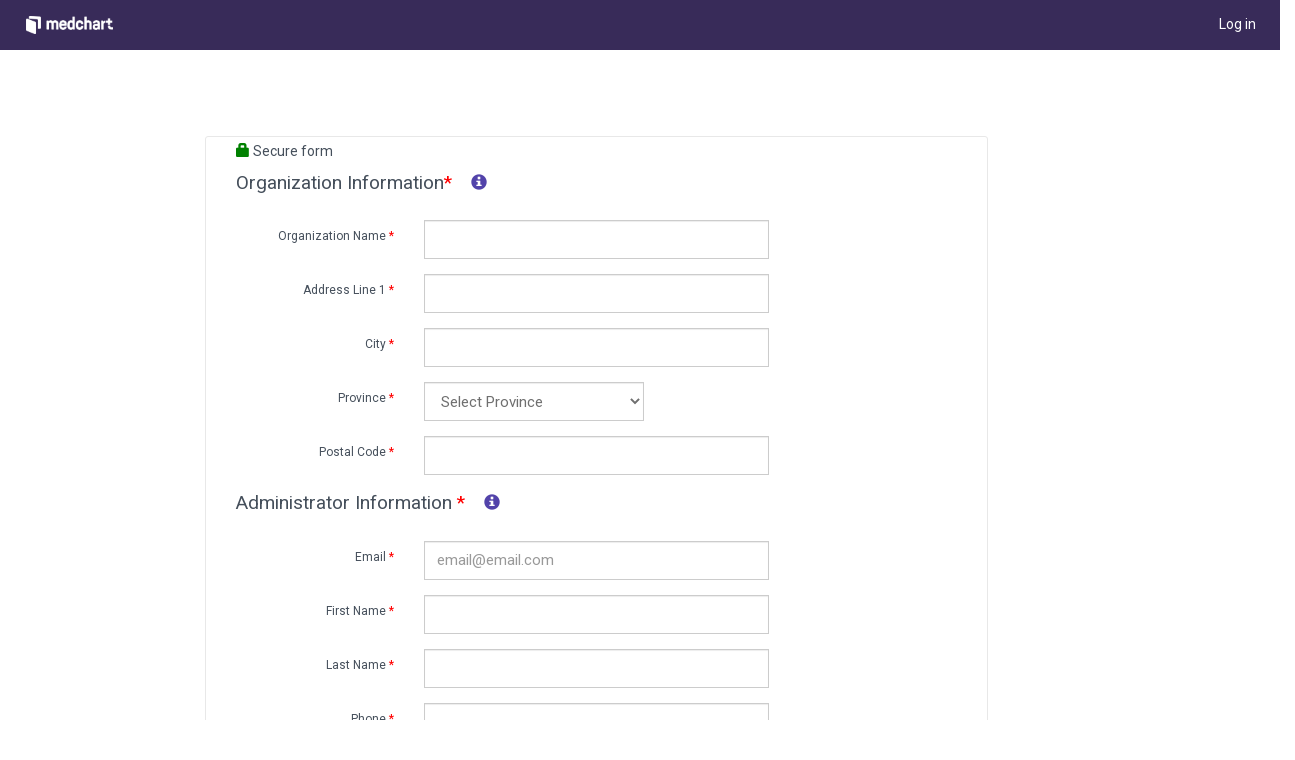

--- FILE ---
content_type: text/html; charset=utf-8
request_url: https://app.medchart.ca/lawfirms/register/
body_size: 7867
content:

<!DOCTYPE html>

<html xml:lang="en" lang="en">
<head>
    <!-- Google Tag Manager -->
    <script>
        (function (w, d, s, l, i) {
            w[l] = w[l] || []; w[l].push({
                'gtm.start':
                    new Date().getTime(), event: 'gtm.js'
            }); var f = d.getElementsByTagName(s)[0],
                j = d.createElement(s), dl = l != 'dataLayer' ? '&l=' + l : ''; j.async = true; j.src =
                    'https://www.googletagmanager.com/gtm.js?id=' + i + dl; f.parentNode.insertBefore(j, f);
        })(window, document, 'script', 'dataLayer', 'GTM-TPCDCX9P');
    </script>
    <!-- End Google Tag Manager -->
    <meta charset="utf-8" />
    <meta name="viewport" content="width=device-width, initial-scale=1.0">
    <meta name="msvalidate.01" content="6900851629D4AE353DA0BA80CE46A988" />
    <meta name="insight-app-sec-validation" content="5a4652d0-ac9f-421c-807d-553c623d0269">
        <title>Business Sign Up | Access Your Medical Records Online | MedChart</title>
    <link rel="shortcut icon" type="image/x-icon" href="/favicon.ico" sizes="64x64 32x32 24x24 16x16">
    <link rel="apple-touch-icon" sizes="57x57" href="/apple-touch-icon.png">
    <link rel="icon" type="image/png" href="/android-chrome-192x192.png" sizes="192x192">
    <link rel="icon" type="image/png" href="/android-chrome-384x384.png" sizes="384x384">
    <link rel="manifest" href="/manifest.json">
    <link rel="mask-icon" href="/safari-pinned-tab.svg" color="#008cba">
    <meta name="msapplication-TileColor" content="#006687">
    <meta name="msapplication-TileImage" content="/mstile-150x150.png">
    <meta name="theme-color" content="#ffffff">

    <link href='//fonts.googleapis.com/css?family=Open+Sans:300,600,300italic,600italic' rel='stylesheet' type='text/css'>
    <link href="https://fonts.googleapis.com/css?family=Roboto" rel="stylesheet">
    <link href='/Content/font-awesome.min.css' rel='stylesheet' type='text/css'>

    <link href="/Content/css?v=m1jQDJ11XZ1AMPavNok-hcg9A2GNop5pyH90XcWuKms1" rel="stylesheet"/>

    
    <script src="/bundles/jquery?v=B7SsJW2Q5HUC2qu3hgdpKirDvja15hO6-CdKT9oUGa41"></script>


        <script type="text/javascript">
        var appInsights = window.appInsights || function (config) {
            function r(config) { t[config] = function () { var i = arguments; t.queue.push(function () { t[config].apply(t, i) }) } } var t = { config: config }, u = document, e = window, o = "script", s = u.createElement(o), i, f; for (s.src = config.url || "//az416426.vo.msecnd.net/scripts/a/ai.0.js", u.getElementsByTagName(o)[0].parentNode.appendChild(s), t.cookie = u.cookie, t.queue = [], i = ["Event", "Exception", "Metric", "PageView", "Trace"]; i.length;) r("track" + i.pop()); return r("setAuthenticatedUserContext"), r("clearAuthenticatedUserContext"), config.disableExceptionTracking || (i = "onerror", r("_" + i), f = e[i], e[i] = function (config, r, u, e, o) { var s = f && f(config, r, u, e, o); return s !== !0 && t["_" + i](config, r, u, e, o), s }), t
        }({
            instrumentationKey: "4813911a-6e53-4114-a486-d17436f3849b"
        });

        window.appInsights = appInsights;
        appInsights.trackPageView(window.location.pathname);
        </script>
            <meta name="description" content="Sign up your Business for free today to start using the MedChart Business Platform for online Release of Information for workflow optimization, improving patient safety, saving time and saving money.">
    <meta name="author" content="MedChart Inc.">
    
    <meta name="referrer" content="origin-when-crossorigin">    

</head>

<body>
    <!-- Google Tag Manager (noscript) -->
    <noscript>
        <iframe src="https://www.googletagmanager.com/ns.html?id=GTM-TPCDCX9P"
                height="0" width="0" style="display:none;visibility:hidden"></iframe>
    </noscript>
    <!-- End Google Tag Manager (noscript) -->
    <div>

        <header>
            <nav class="navbar navbar-inverse container-fluid">
                <div class="navbar-header">
                    <button type="button" class="navbar-toggle collapsed" data-toggle="collapse" data-target="#navbar-collapse-2">
                        <span class="sr-only">Toggle navigation</span>
                        <span class="icon-bar"></span>
                        <span class="icon-bar"></span>
                        <span class="icon-bar"></span>
                    </button>

                    <a class="navbar-brand" href="/">
                            <img src="/Content/Images/new/Medchart-full-white.png" alt="MedChart logo" style="height: 18px;">
                    </a>
                </div>

                <div class="collapse navbar-collapse" id="navbar-collapse-2">

    <form class="nav navbar-nav navbar-right">
        <ul class="nav navbar-nav navbar-right">
            <li class="">
                <a href="/account/registerself/" class="btn btn-signup-small hidden">GET STARTED NOW</a>
            </li>

            <li class=" signin">
                <a href="/account/login/">
                    <span>Log in</span>
                </a>
            </li>
        </ul>
    </form>
<script type="text/javascript">
        $(document)
            .ready(function () {
                $('ul.nav.navbar-nav').find('a[href="' + location.pathname + '"]')
                    .closest('li').addClass('active');

                if (window.location.href.match(/home/)) {
                    $('.btn-signup-small').removeClass('hidden');
                } else {
                    $('.btn-signup-small').addClass('hidden');
                }

                if (window.location.href.match(/hospital/)) {
                    $('.btn-signup-small').removeClass('hidden');
                    $('.btn-signup-small').text('GET STARTED NOW');
                    $('.btn-signup-small').attr("href", "#Demo");
                }

                $('#switch-drop-down').on('show.bs.dropdown',
                    function() {
                        var menu = $('.dropdown-menu');
                        if (menu.html().trim() === "") {
                            var href = '/account/switchtoaccount/';
                            $.ajax({
                                url: '/account/getsdmaccounts/',
                                method: 'GET',
                                success: function(xhr) {
                                    if (xhr) {
                                        var li = '';
                                        xhr.forEach(function(s) {
                                            li += '<li><a href="' + href + '?userName=' + encodeURIComponent(s.userName) + '">' + s.nameForDisplay + '</a></li>';
                                        });

                                        menu.html(li);
                                    }
                                }
                            });
                        }
                    });
            });
</script>

                </div>

            </nav>
        </header>


        <div class="body">
            



<article class="container law-firms">
    <section class="contact-body">
        <div class="row">
            <div class="col-sm-12">
                <aside class="contact-form">
                    <fieldset>
<form action="/lawfirms/register/" class="form-horizontal" enctype="multipart/form-data" id="B2BRegisterForm" method="post" role="form"><input name="__RequestVerificationToken" type="hidden" value="CuW4LlbyZm9_D03Ax3nG2g41a0VhRlw3XL8stuo_g1daB-dnCXys8jba1zaO1XvetrjyRF4y-ffv6nj53QQlX0bLxFzwU7ZSwuNbxy2HJuU1" />                            <div>
                                <p>
                                    <font color="green"><span class="glyphicon glyphicon-lock"></span></font>&nbsp;Secure form
                                </p>
                            </div>
<span class="field-validation-valid text-danger" data-valmsg-for="" data-valmsg-replace="true"></span>                            <h4>
                                Organization Information<font color="red">*</font>&nbsp;&nbsp;
                                <a href="#" tabindex="1" role="button" data-trigger="focus" data-toggle="popover" data-content="Enter your organization's name and address to create a MedChart account."><span class="glyphicon glyphicon-info-sign" style="font-size: 16px;"></span></a>
                            </h4><br />
                            <div class="form-group">
                                <div class="col-md-3 control-label">
                                    Organization Name <font color="red">*</font>
                                </div>
                                <div class="col-md-6">
                                    <input class="form-control short-input" data-val="true" data-val-length="The field Organization Name must be a string with a maximum length of 100." data-val-length-max="100" data-val-required="The Organization Name field is required." id="CompanyName" name="CompanyName" type="text" value="" />
                                    <span class="field-validation-valid text-danger" data-valmsg-for="CompanyName" data-valmsg-replace="true"></span>
                                </div>
                            </div>
                            <div class="form-group" hidden>
                                <div class="col-md-3 control-label">
                                    Country <font color="red">*</font>
                                </div>
                                <div class="col-md-4">
                                    <select class="col-md-6 form-control" data-val="true" data-val-length="The field Country must be a string with a maximum length of 100." data-val-length-max="100" id="Country" name="Country"><option selected="selected" value="CA">Canada</option>
</select>
                                    <span class="field-validation-valid text-danger" data-valmsg-for="Country" data-valmsg-replace="true"></span>
                                </div>
                            </div>
                            <div class="form-group">
                                <div class="col-md-3 control-label">
                                    Address Line 1 <font color="red">*</font>
                                </div>
                                <div class="col-md-6">
                                    <input class="form-control short-input" data-val="true" data-val-length="The field Address must be a string with a maximum length of 100." data-val-length-max="100" data-val-required="The Address field is required." id="Address1" name="Address1" type="text" value="" />
                                    <span class="field-validation-valid text-danger" data-valmsg-for="Address1" data-valmsg-replace="true"></span>
                                </div>
                            </div>
                            <div class="form-group">
                                <div class="col-md-3 control-label">
                                    City <font color="red">*</font>
                                </div>
                                <div class="col-md-6">
                                    <input class="form-control short-input" data-val="true" data-val-length="The field City must be a string with a maximum length of 100." data-val-length-max="100" data-val-required="The City field is required." id="City" name="City" type="text" value="" />
                                    <span class="field-validation-valid text-danger" data-valmsg-for="City" data-valmsg-replace="true"></span>
                                </div>
                            </div>
                            <div class="form-group">
                                <div class="col-md-3 control-label">
                                    <span id="lblProvince">Province </span><font color="red">*</font>
                                </div>
                                <div class="col-md-4">
                                    <select class="col-md-6 form-control" data-val="true" data-val-length="The field Province must be a string with a maximum length of 100." data-val-length-max="100" data-val-required="The Province field is required." id="ddlProvince" name="Province"><option value="">Select Province</option>
<option value="AB">Alberta</option>
<option value="BC">British Columbia</option>
<option value="MB">Manitoba</option>
<option value="NB">New Brunswick</option>
<option value="NL">Newfoundland and Labrador</option>
<option value="NS">Nova Scotia</option>
<option value="NT">Northwest Territories</option>
<option value="NU">Nunavut</option>
<option value="ON">Ontario</option>
<option value="PE">Prince Edward Island</option>
<option value="QC">Quebec</option>
<option value="SK">Saskatchewan</option>
<option value="YT">Yukon</option>
</select>
                                    <span class="field-validation-valid text-danger" data-valmsg-for="Province" data-valmsg-replace="true"></span>
                                </div>
                            </div>
                            <div class="form-group">
                                <div class="col-md-3 control-label">
                                    <span id="lblPostalCode">Postal Code </span><font color="red">*</font>
                                </div>
                                <div class="col-md-6">
                                    <input class="short-input form-control text-box single-line" data-val="true" data-val-assertthat="Invalid ZIP Code." data-val-assertthat-expression="&quot;Country == &#39;US&#39; ? IsRegexMatch(PostalCode, &#39;^[0-9]{5}([ , -]{0,3}[0-9]{4})?$&#39;) : true&quot;" data-val-assertthat-fieldsmap="{&quot;Country&quot;:&quot;string&quot;,&quot;PostalCode&quot;:&quot;string&quot;}" data-val-assertthat-methodslist="[&quot;IsRegexMatch&quot;]" data-val-assertthata="Invalid Postal Code." data-val-assertthata-expression="&quot;Country == &#39;CA&#39; || Country == null ? IsRegexMatch(PostalCode, &#39;^[ABCEGHJKLMNPRSTVXYabceghjklmnprstvxy][0-9][ABCEGHJKLMNPRSTVWXYZabceghjklmnprstvwxyz] ?[0-9][ABCEGHJKLMNPRSTVWXYZabceghjklmnprstvwxyz][0-9]$&#39;) : true&quot;" data-val-assertthata-fieldsmap="{&quot;Country&quot;:&quot;string&quot;,&quot;PostalCode&quot;:&quot;string&quot;}" data-val-assertthata-methodslist="[&quot;IsRegexMatch&quot;]" data-val-required="Postal/ZIP Code is required." id="postalCode" name="PostalCode" style="text-transform: uppercase" type="text" value="" />
                                    <span class="field-validation-valid text-danger" data-valmsg-for="PostalCode" data-valmsg-replace="true"></span>
                                </div>
                            </div>
                            <h4>
                                Administrator Information <font color="red">*</font>&nbsp;&nbsp;
                                <a href="#" tabindex="0" role="button" data-trigger="focus" data-toggle="popover" data-content="Enter your email address and contact information for logging-in and communication with MedChart."><span class="glyphicon glyphicon-info-sign" style="font-size: 16px;"></span></a>
                            </h4><br />
                            <div class="form-group">
                                <div class="col-md-3 control-label">
                                    Email <font color="red">*</font>
                                </div>
                                <div class="col-md-6">
                                    <input class="form-control short-input" data-val="true" data-val-email="The Email field is not a valid e-mail address." data-val-required="The Email field is required." id="Email" name="Email" placeholder="email@email.com" type="text" value="" />
                                    <span class="field-validation-valid text-danger" data-valmsg-for="Email" data-valmsg-replace="true"></span>
                                </div>
                            </div>
                            <div class="form-group">
                                <div class="col-md-3 control-label">
                                    First Name <font color="red">*</font>
                                </div>
                                <div class="col-md-6">
                                    <input class="form-control short-input" data-val="true" data-val-length="The field First Name must be a string with a maximum length of 100." data-val-length-max="100" data-val-required="The First Name field is required." id="FirstName" name="FirstName" type="text" value="" />
                                    <span class="field-validation-valid text-danger" data-valmsg-for="FirstName" data-valmsg-replace="true"></span>
                                </div>
                            </div>
                            <div class="form-group">
                                <div class="col-md-3 control-label">
                                    Last Name <font color="red">*</font>
                                </div>
                                <div class="col-md-6">
                                    <input class="form-control short-input" data-val="true" data-val-length="The field Last Name must be a string with a maximum length of 100." data-val-length-max="100" data-val-required="The Last Name field is required." id="LastName" name="LastName" type="text" value="" />
                                    <span class="field-validation-valid text-danger" data-valmsg-for="LastName" data-valmsg-replace="true"></span>
                                </div>
                            </div>
                            <div class="form-group">
                                <div class="col-md-3 control-label">
                                    Phone <font color="red">*</font>
                                </div>
                                <div class="col-md-6">
                                    <input class="form-control short-input" data-val="true" data-val-length="The field Phone Number must be a string with a maximum length of 50." data-val-length-max="50" data-val-minlength="Must be 10-digit phone number with area code." data-val-minlength-min="10" data-val-regex="Invalid Phone Number." data-val-regex-pattern="^\(?([0-9]{3})\)?[-.●]?([0-9]{3})[-.●]?([0-9]{4})$" data-val-required="The Phone Number field is required." id="CompanyPhone" name="CompanyPhone" type="number" value="" />
                                    <span class="field-validation-valid text-danger" data-valmsg-for="CompanyPhone" data-valmsg-replace="true"></span>
                                </div>
                            </div>
                            <div class="form-group">
                                <div class="col-md-3 control-label">
                                    Your Role <font color="red">*</font>
                                </div>
                                <div class="col-md-4">
                                    <select class="col-md-6 form-control" data-val="true" data-val-length="The field Role must be a string with a maximum length of 50." data-val-length-max="50" data-val-required="The Role field is required." id="LawFirmPositionsType" name="LawFirmPositionsType"><option value="">Select Role</option>
<option value="Legal Assistant">Legal Assistant</option>
<option value="Clerk">Clerk</option>
<option value="Office Manager">Office Manager</option>
<option value="Partner">Partner</option>
<option value="Other">Other</option>
</select>
                                    <span class="field-validation-valid text-danger" data-valmsg-for="LawFirmPositionsType" data-valmsg-replace="true"></span>
                                </div>
                            </div>
                            <div class="form-group">
                                <div class="col-md-3 control-label">
                                    Password <font color="red">*</font>
                                </div>
                                <div class="col-md-6">
                                    <input class="form-control short-input" data-val="true" data-val-length="The Password must be at least 8 characters long." data-val-length-max="100" data-val-length-min="8" data-val-required="The Password field is required." id="Password" name="Password" placeholder="eg. Password123#" type="password" />
                                    <div><small>Your password must be at least 8 characters and contain numbers, uppercase and lowercase characters, and special characters</small></div>
                                    <span class="text-danger field-validation-valid" id="PasswordError"></span>
                                    <span class="field-validation-valid text-danger" data-valmsg-for="Password" data-valmsg-replace="true"></span>
                                    <input type="hidden" id="passwordScore" />
                                </div>
                            </div>
                            <div class="form-group">
                                <div class="col-md-3 control-label">
                                    Confirm Password <font color="red">*</font>
                                </div>
                                <div class="col-md-6">
                                    <input class="form-control short-input" data-val="true" data-val-equalto="The password and confirmation password do not match." data-val-equalto-other="*.Password" id="ConfirmPassword" name="ConfirmPassword" type="password" />
                                    <span class="field-validation-valid text-danger" data-valmsg-for="ConfirmPassword" data-valmsg-replace="true"></span>
                                </div>
                            </div>
                            <div class="form-group">
                                <div class="col-md-3 control-label">
                                    Promo Code
                                </div>
                                <div class="col-md-6">
                                    <input class="form-control short-input" data-val="true" data-val-length="The field Promo Code must be a string with a maximum length of 6." data-val-length-max="6" id="PromoCode" name="PromoCode" type="text" value="" />
                                    <span class="field-validation-valid text-danger" data-valmsg-for="PromoCode" data-valmsg-replace="true"></span>
                                </div>
                            </div>
                            <div class="form-group">
                                <label class="col-md-3 control-label" for=""> </label>
                                <div class="col-md-6">
                                    <button type="button" class="btn btn-default" data-toggle="modal" data-target="#termsModal">View Terms of Use</button>

                                    <!-- Modal -->
                                    <div class="modal fade" id="termsModal" tabindex="-1" role="dialog" aria-labelledby="myModalLabel" aria-hidden="true">
                                        <div class="modal-dialog modal-lg">
                                            <div class="modal-content">
                                                <div class="modal-header">
                                                    <button type="button" class="close" data-dismiss="modal" aria-label="Close"><span aria-hidden="true">&times;</span></button>
                                                    <h4 class="modal-title" id="myModalLabel">MedChart B2B Portal Terms of Use</h4>
                                                </div>
                                                <div class="modal-body">
                                                        <iframe id="viewer" frameborder="0" src="https://www.medchart.ca/b2b-tou" style="width: 100%; height: 440px;"></iframe>

                                                </div>
                                                <div class="modal-footer">
                                                    <button type="button" class="btn btn-primary" data-dismiss="modal">Close</button>
                                                </div>
                                            </div>
                                        </div>
                                    </div>
                                </div>
                            </div>
                            <div class="form-group">
                                <div class="col-md-3 control-label">
                                    I accept the terms and conditions <font color="red">*</font>
                                </div>
                                <div class="col-md-6">
                                    <input class="checkbox" data-val="true" data-val-booleanrequired="You must accept the terms and conditions." data-val-required="The I accept the terms and conditions. field is required." id="AcceptTerms" name="AcceptTerms" type="checkbox" value="true" /><input name="AcceptTerms" type="hidden" value="false" />
                                    <span class="field-validation-valid text-danger" data-valmsg-for="AcceptTerms" data-valmsg-replace="true"></span>
                                </div>
                            </div>
                            <div class="form-group">
                                <div class="col-md-6 col-md-offset-3">
                                    <input type="submit" id="nextButton" data-loading-text="Loading..." class="btn btn-primary" value="Submit" />
                                </div>
                            </div>
</form>                    </fieldset>
                </aside>
            </div>
        </div>
    </section>
</article>
<div class="law-firm-page" style="text-align: center">
    <footer class="footer hidden-xs" style="position: relative;">
        <ul class="footer-list">
            <li class="footer-item"><a href="https://www.medchart.ca/about" target="_blank">About</a></li>
            <li class="footer-item"><a href="/home/contact/" target="_blank">Contact</a></li>
            <li class="footer-item"><a href="https://www.medchart.ca/terms" target="_blank">Terms</a></li>
            <li class="footer-item"><a href="https://www.medchart.ca/privacy-faq" target="_blank">Privacy</a></li>
        </ul>
    </footer>
</div>



        </div>

        <script src="/bundles/bootstrap?v=XgCblQrY-ySXMHTryOYwGNn2V4kkW6QWY1XP2_ZMCLY1"></script>


        
    <script src="/bundles/jqueryval?v=oIuy1f8cb9nKjbG4h3AAdf6tEhd77dbqUtUgXFTfpOU1"></script>

    <script src="/bundles/pwstrength?v=ZOvz5uPwyeB3YGXI6ym3LNDmbkAuSr4ySSEVs2hVAJY1"></script>


    <script>
        var deploymentCountry = "CA";
        var firstLoad = true;
        $(document)
            .ready(function () {
                $('[data-toggle="popover"]').popover();
                $('#B2BRegisterForm')
                    .on("submit",
                        function (e) {
                            var validator = $(this)
                                .validate({
                                    showErrors: function (errorMap, errorList) { },
                                });
                            validator.form();
                            if (validator.valid()) {
                                $('#nextButton').button('loading');
                            }
                        });
                var options = {};
                options.common = {
                    minChar: 8,
                    onKeyUp: function (evt, data) {
                        $('#passwordScore').val(data.score);
                    }
                };
                options.rules = {
                    activated: {
                        wordNotEmail: true,
                        wordLength: true,
                        wordSequences: false,
                        wordTwoCharacterClasses: false,
                        wordRepetitions: false,
                        wordLowercase: true,
                        wordUppercase: true,
                        wordOneNumber: true,
                        wordThreeNumbers: false,
                        wordOneSpecialChar: true,
                        wordTwoSpecialChar: false,
                        wordUpperLowerCombo: false,
                        wordLetterNumberCombo: false,
                        wordLetterNumberCharCombo: false
                    },
                    scores: {
                        wordLength: -100,
                        wordNotEmail: -100,
                        wordRepetitions: -50,
                        wordLowercase: 25,
                        wordUppercase: 25,
                        wordOneNumber: 25,
                        wordOneSpecialChar: 25
                    },
                };
                options.ui = {
                    showErrors: true,
                    scores: [0, 26, 50, 75, 100]
                };
                $('#Password').pwstrength(options);

                $('#RegisterForm')
                    .on('submit',
                        function (e) {
                            var passwordScore = $('#passwordScore').val();

                            var validator = $(this)
                                .validate({
                                    showErrors: function (errorMap, errorList) { },
                                });
                            validator.form();
                            if (parseInt(passwordScore) < 50) {
                                $('#PasswordError')
                                    .html('Password is not strong enough. Please add at least a capital letter, number or symbol.');
                                e.preventDefault();
                                return false;
                            } else if (!validator.valid()) {
                                e.preventDefault();
                                return false;
                            } else {
                                $('#nextButton').button('loading');
                                return true;
                            }
                        });

                $('#postalCode').keydown(function (e) {
                    if (
                        deploymentCountry == "US" &&
                        e.target.value.toString().length === 6 &&
                        !e.target.value.toString().includes("-")
                    ) {
                        e.target.value = [e.target.value.slice(0, 5), "-", e.target.value.slice(5)].join("");
                    }
                });
            });
    </script>


    </div>
</body>
</html>


--- FILE ---
content_type: text/html; charset=utf-8
request_url: https://www.medchart.ca/b2b-tou
body_size: 11971
content:
<!DOCTYPE html><!-- Last Published: Tue Sep 23 2025 21:03:37 GMT+0000 (Coordinated Universal Time) --><html data-wf-domain="www.medchart.ca" data-wf-page="5bf819746ffe197a12a90b55" data-wf-site="5b33e72d1379b769f3297c1c" lang="en"><head><meta charset="utf-8"/><title>medchart: B2B Platform Terms of Use</title><meta content="medchart: B2B Platform Terms of Use" property="og:title"/><meta content="medchart: B2B Platform Terms of Use" property="twitter:title"/><meta content="width=device-width, initial-scale=1" name="viewport"/><meta content="07ZD4qXntxBT30c_Mm-1nzbIF-j6r3FbqdjlAyz_guE" name="google-site-verification"/><link href="https://cdn.prod.website-files.com/5b33e72d1379b769f3297c1c/css/medchartca.webflow.shared.799280e69.min.css" rel="stylesheet" type="text/css"/><link href="https://fonts.googleapis.com" rel="preconnect"/><link href="https://fonts.gstatic.com" rel="preconnect" crossorigin="anonymous"/><script src="https://ajax.googleapis.com/ajax/libs/webfont/1.6.26/webfont.js" type="text/javascript"></script><script type="text/javascript">WebFont.load({  google: {    families: ["Montserrat:100,100italic,200,200italic,300,300italic,400,400italic,500,500italic,600,600italic,700,700italic,800,800italic,900,900italic","Open Sans:300,300italic,400,400italic,600,600italic,700,700italic,800,800italic","PT Serif:400,400italic,700,700italic","Roboto:100,300,regular,500,700,900","Work Sans:regular,600,700,800"]  }});</script><script type="text/javascript">!function(o,c){var n=c.documentElement,t=" w-mod-";n.className+=t+"js",("ontouchstart"in o||o.DocumentTouch&&c instanceof DocumentTouch)&&(n.className+=t+"touch")}(window,document);</script><link href="https://cdn.prod.website-files.com/5b33e72d1379b769f3297c1c/5ea5ac13a5a8d2644edea0f5_favicon_32.png" rel="shortcut icon" type="image/x-icon"/><link href="https://cdn.prod.website-files.com/5b33e72d1379b769f3297c1c/5ea5ac1778996913f4cea6df_favicon_256.png" rel="apple-touch-icon"/><script src="https://www.google.com/recaptcha/api.js" type="text/javascript"></script><!-- Google Tag Manager -->
<script>(function(w,d,s,l,i){w[l]=w[l]||[];w[l].push({'gtm.start':
new Date().getTime(),event:'gtm.js'});var f=d.getElementsByTagName(s)[0],
j=d.createElement(s),dl=l!='dataLayer'?'&l='+l:'';j.async=true;j.src=
'https://www.googletagmanager.com/gtm.js?id='+i+dl;f.parentNode.insertBefore(j,f);
})(window,document,'script','dataLayer','GTM-WPMPXQ8');</script>
<!-- End Google Tag Manager -->
<meta name="norton-safeweb-site-verification" content="90ym30r1-2cio9gj9im824j6enb4ticnsq3b79dln43-bs484jcegzsve4cuhtmkisgaon7d2aqv1zm5ppzqfuh655bkgntutzfyqmkaixrfk38nqd0q1zrul0eycwye" /><script src="https://cdn.prod.website-files.com/5b33e72d1379b769f3297c1c%2F652d31f3dc22d7b4ee708e44%2F68d30b20af5d8d7dc24e4a57%2Fclarity_script-4.2.8.js" type="text/javascript"></script></head><body><div class="div-block-1098"><div class="div-block-1096"><div class="div-block-1097"><div class="div-block-1101"><h2 class="heading-1015">Medchart B2B Portal Terms of Use<br/></h2><p class="paragraph-11"><strong>Last Updated: </strong><strong>January 1, 2025</strong><br/></p><div class="div-block-1100"><h3 class="heading-1014">Acceptance</h3><p class="paragraph-11">It is important that you <strong>(“Client”)</strong> read all the following terms and conditions carefully. This Terms of Use Agreement <strong>(“Agreement&quot;) </strong>is a legal agreement between you and MedChart Inc. <strong>(“MedChart”, “Us”,“Our” or “We”)</strong>, which is the owner and operator of the MedChart business-to-business Portal website <strong>(“B2B Portal”)</strong>. It states the terms and conditions under which you may access and use the B2B Portal and all portals and all written and other materials displayed or made available through the B2B Portal, including, without limitation, articles, text, photographs, images, illustrations, audio clips, video clips, computer software, and links to third party sites <strong>(“Content”)</strong>.</p><p class="paragraph-11">By accessing and using the B2B Portal, you are indicating your acceptance to be bound by the terms and conditions of the Agreement. You understand that these terms apply in addition to, and do not replace, the General Terms and Conditions of the MedChart website, which can be found at<span> </span><a href="/terms"><span><strong class="bold-text-23">https://www.medchart.ca/terms</strong></span></a>. Where the terms of this Agreement and the General Terms and Conditions are in conflict, these terms shall have precedence only when governing the use of the B2B Portal.<br/></p><p class="paragraph-11">IF YOU DO NOT ACCEPT THESE TERMS AND CONDITIONS, YOU MUST NOT ACCESS OR USE THE B2B PORTAL.<br/></p><p class="paragraph-11">MedChart may revise this Agreement at any time without notice. Please check the B2B Portal Terms of Use frequently for updates by checking the date of &quot;Last Update&quot; at the top of this document. Use of the B2B Portal after such changes are posted will signify your acceptance of these revised terms.<br/></p></div><div class="div-block-1100"><h3 class="heading-1014"><strong>Registering for the B2B Portal Account</strong><br/></h3><p class="paragraph-11">If you enrol in MedChart’s services and consent to participate in the B2B Portal, you will be shown how to create your B2B Portal administrator account <strong>(“B2B Account”)</strong> and how to use the B2B Portal securely, in accordance with MedChart&#x27;s information management policies and procedures including those pertaining to the collection, use and disclosure of personal health information. Features and functions of the B2B Portal and MedChart&#x27;s policies and procedures for information handling may change without notice and it is your responsibility to ensure that you understand how to use the B2B Portal in accordance with these updated policies and procedures.<br/></p><p class="paragraph-11">Your B2B Account will be password protected and only you will have access to the B2B Portal using this account. Your B2B Account consists of an online user name <strong>(“User Name”) </strong>and a password <strong>(“Password”)</strong>. In order to receive a B2B Account, you agree (i) to provide, true, accurate, current and complete information as prompted by a registration form about you and/or the individual in your organization responsible for administrating the B2B Account; and (ii) to maintain and promptly update your information to ensure it remains true, accurate, current and complete. If MedChart has reasonable grounds to suspect that your information is untrue, inaccurate, not current or incomplete, MedChart has the right to suspend or terminate your B2B Account and your access to all or part of the B2B Portal. MedChart’s use of any personally identifying information you provide as part of the registration process is governed by the terms of the MedChart Privacy Policy. You are responsible for maintaining the confidentiality of the Password you use in association with your B2B Account and are responsible for all activities that occur under your User Name and Password. You agree to notify MedChart immediately of any unauthorized use of your User Name and/or Password or any other breach of security, and to ensure that you log out from your B2B Account at the end of each session. MedChart will not be liable for any loss or damage arising from your failure to protect your User Name or Password from loss or inappropriate use.<br/></p></div><div class="div-block-1100"><h3 class="heading-1014"><strong>Secondary Users Linked to the B2B Account</strong><br/></h3><p class="paragraph-11">Your B2B Account has the ability to add subordinate users <strong>(“B2B Users”)</strong> to access your B2B Portal resources and to assign access permission levels to each of your B2B Users. Each B2B User linked to your B2B Account has its own User Name and Password, and must be assigned and used by a single person within your organization. In order to add B2B Users, you agree (i) to provide, true, accurate, current and complete information as prompted by a registration form about the individuals in your organization who will access your B2B Portal resources; and (ii) to maintain and promptly update the information of these individuals to ensure it remains true, accurate, current and complete. If MedChart has reasonable grounds to suspect that the information you provided is untrue, inaccurate, not current or incomplete, MedChart has the right to suspend or terminate the associated B2B User and/or your B2B Account and your access to all or part of the B2B Portal. MedChart’s use of any personally identifying information you provide as part of the registration process is governed by the terms of the MedChart Privacy Policy. Each person assigned as your B2B User must abide by this Agreement and the MedChart Website General Terms and Conditions of Use. You are responsible for applying the correct access permission levels to your B2B Users and for supervising the use of the B2B Portal by your B2B Users. MedChart will not be liable for any loss or damage arising from the actions of your B2B Users on the B2B Portal.<br/></p></div><div class="div-block-1100"><h3 class="heading-1014"><strong>B2B Portal Content is Not a Substitute for Medical Advice</strong><br/></h3><p class="paragraph-11">Always seek the advice of a physician, or other qualified health care provider properly licensed to practice medicine or general health care in your jurisdiction, concerning any questions you may have regarding any information obtained from the B2B Portal. Information obtained on the B2B Portal is not exhaustive and does not cover all diseases, ailments, physical conditions or their treatment. Any tools, calculators or quizzes provided on the B2B Portal are provided for general informational and illustrative purposes only, and are not intended to be a substitute for, medical advice. You should not act or abstain from acting based on any information provided by any such tool.<br/></p></div><div class="div-block-1100"><h3 class="heading-1014"><strong>Limitations of the B2B Portal as Communications Tool</strong><br/></h3><p class="paragraph-11">Do not use the B2B Portal to communicate or treat medical emergencies. If there is a medical emergency, call a physician, qualified health care provider or 911 immediately. Under no circumstances should Portal users attempt self-treatment based on anything you seen or read on the B2B Portal.<br/></p><p class="paragraph-11">The B2B Portal does not create physician-patient relationships. The presentation of information on the B2B Portal does not establish a physician-patient relationship between users and MedChart.<br/></p></div><div class="div-block-1100"><h3 class="heading-1014"><strong>Third-Party Links</strong><br/></h3><p class="paragraph-11">The B2B Portal contains third party content and links. The B2B Portal does not endorse nor have any responsibility for content or providers of third party links. Neither MedChart nor its employees, agents, officers or directors have any responsibility or liability for, or (unless clearly stated on the B2B Portal) recommend or endorse, any information or brand of products or portals that may be available on the B2B Portal through such content or links. In addition, MedChart prohibits any link to the B2B Portal at any time made without the consent of MedChart and may remove a link without notice. Upon the request of MedChart you agree to remove any link to the B2B Portal you may have acquired or stored.<br/></p></div><div class="div-block-1100"><h3 class="heading-1014"><strong>Closing of Accounts</strong><br/></h3><p class="paragraph-11">Participation in the B2B Portal by each Client is entirely voluntary. You may discontinue your participation in the B2B Portal at any time by notifying MedChart. Should you discontinue your participation in the B2B Portal, or if your access to the B2B Portal is discontinued or terminated for any reason, your B2B Account User Name and Password will be deactivated. Where a B2B Account holder decides to discontinue participation in the B2B Portal, access by all B2B Users linked under that B2B Account will be terminated and their User Names and Passwords deactivated.<br/></p></div><div class="div-block-1100"><h3 class="heading-1014"><strong>Electronic Communication</strong><br/></h3><p class="paragraph-11">We will consider any electronic communication received from you or in your name to be duly authorized by you. A copy of any electronic communication will be admissible in any legal, administrative or other proceedings in the same manner as an original document in writing. You agree to waive any right to object to the introduction of any copy of electronic communications in evidence.<br/></p></div><div class="div-block-1100"><h3 class="heading-1014"><strong>Electronic Notices to Client</strong><br/></h3><p class="paragraph-11">MedChart will send you notifications, alerts and other communications by email (at the email address provided on your B2B Account) and/or through the B2B Portal, including:<br/></p><ul role="list"><li class="list-item-5">Alerts and requests for information in relation to identity theft and other fraud or security-related activities;<br/></li><li class="list-item-5">Requests for information that may be required in connection with MedChart’s legal obligations;<br/></li><li class="list-item-5">Notifications containing legal disclosures;<br/></li><li class="list-item-5">Communications arising from all manner of legal actions, causes of action, complaints, claims, applications to administrative tribunals, legal demands or otherwise;<br/></li><li class="list-item-5">Notifications of corporate actions that require your attention;<br/></li><li class="list-item-5">Alerts providing you with reminders or Account-related instructions;<br/></li><li class="list-item-5">And other Account-related alerts requested by you.<br/></li></ul><p class="paragraph-11">You agree that receipt of these notifications, alerts and other communications by email as determined by MedChart is a mandatory and integral part of your Account.<br/></p></div><div class="div-block-1100"><h3 class="heading-1014"><strong>Risks of Using Email</strong><br/></h3><p class="paragraph-11">The security of e-mail messages is not guaranteed. Messages sent to, or from, MedChart may be seen by others using the Internet. E-mail is easy to forge, may be accidentally forwarded, and may exist indefinitely. For this reason, it is recommended that you do not use e-mail to discuss information you think is sensitive. If you decide to use e-mail, please inform MedChart if there are certain types of information that you do not want to discuss by e-mail. Do not use e-mail in an emergency because e-mail can be delayed.<br/></p></div><div class="div-block-1100"><h3 class="heading-1014"><strong>Privacy of Personal Information &amp; Personal Health Information</strong><br/></h3><p class="paragraph-11">At the time of B2B Account registration on the B2B Portal, by accepting this Agreement you provide MedChart with your express consent to collect, use and dispose of your personal information and personal health information that you provide to MedChart in accordance with Our Privacy Policy found at <a href="/privacy"><strong class="bold-text-24">https://www.medchart.ca/privacy</strong></a>, for the purpose of providing you, and any person you authorize, with consolidated online access to personal health information on the B2B Portal.<br/></p><p class="paragraph-11">Client personal information and personal health information contained on the B2B Portal will be password protected and only MedChart, the Client, and persons authorized by the Client will have access to the Client&#x27;s personal health information. All personal health information collected on the B2B Portal will be held in the strictest confidence by MedChart in accordance with MedChart&#x27;s Privacy Policy.<br/></p><p class="paragraph-11">You can permanently remove your Personal Information and Personal Health Information from your B2B Portal Account at any time. In case you want to recover the deleted information, MedChart may be able, at its sole discretion, to retrieve a back-up copy of the Personal Health Information which was stored on the B2B Portal for up to 30-days after you instruct the B2B Portal to delete this information. Otherwise, your Personal Information and Personal Health Information, including anythat you paid for through the use of the B2B Portal, are permanently removed from the B2B Portal and must be recreated on the B2B Portal or repurchased.<br/></p><p class="paragraph-11">Your B2B Account and B2B User(s) may use the B2B Portal for the purposes listed in the B2B Portal Description. In the event that you or your B2B Users save, print, fax, or transmit copies of your clients’ Personal Information or Personal Health Information from the B2B Portal <strong>(“Downloaded Information”)</strong>, you are responsible for maintaining the privacy and security of this information and must only access, use, or transmit this Downloaded Information according to client consent. MedChart will not be liable for loss, theft, or any consequences arising from misuse of Downloaded Information.<br/></p><p class="paragraph-11">Any Client personal information and personal health information placed on the B2B Portal or otherwise provided to MedChart, in which all personal identifiers have been removed, such that the information could not reasonably be used to identify the individual, is not considered confidential information <strong>(“De-Identified Information”)</strong>. You agree that in the event you delete your Personal Information and Personal Health Information from the B2B Portal, MedChart may maintain a copy in the form of De-Identified Information. MedChart is under no obligation to refrain from reproducing, publishing or otherwise using this De-Identified Information, and may use them, in any way or for any purpose. You agree to not assert any ownership right of any kind on such information (including, without limitation, copyright, trademark, patent, unfair competition, moral rights, or implied contract) and you hereby grant a royalty-free, perpetual, non-exclusive, irrevocable, unrestricted, worldwide licence to MedChart to use, copy and display all De-Identified Information, and waive the right to receive any financial or other consideration in connection with such De-Identified Information.<br/></p></div><div class="div-block-1100"><h3 class="heading-1014"><strong>B2B Portal Information and Features</strong><br/></h3><p class="paragraph-11">Unless granted in a specific license between you and MedChart, provision by MedChart of the B2B Portal and any of its specific functions is entirely voluntary. MedChart reserves the right at any time, and from time to time, to modify or terminate, temporarily or permanently, the B2B Portal, its Content or any part or function thereof, with or without notice to you. MedChart shall have no liability to you or any third party for any such modifications, suspensions or discontinuance of the B2B Portal or any part thereof. In the event of any termination, you are no longer authorized to access the B2B Portal, its Content or any part or function thereof, affected by such termination. The restrictions imposed on you with respect to material downloaded from the B2B Portal and the disclaimers and limitations of liabilities set forth in this Agreement shall survive any discontinuance or termination of the B2B Portal or this Agreement.<br/><br/></p><p class="paragraph-11">Further, the B2B Portal, the Content, and Postings (as defined below) are provided &quot;AS IS&quot;. MedChart makes no representation, warranties or covenants, express or implied, regarding the B2B Portal, Content, and Postings, including, without limitation, no representation, warranty or covenant that (i) the functions of or the content made available through the B2B Portal will be uninterrupted or virus-free or error-free, or that the content will be accurate, authentic, complete, current, reliable, or timely; or (ii) that communications to or from the B2B Portal will be secure and/or not intercepted; note that any information sent or received over the internet is generally not secure. The B2B Portal may transmit personal health information over the public internet. Information transmitted over the internet may be subject to inadvertent loss or theft. While MedChart will undertake all reasonable protection measures MedChart cannot guarantee the security of any information transmitted to or from the B2B Portal. By using the B2B Portal, you agree that your access and use of the B2B Portal and the Content is entirely at your own risk and liability.<br/></p></div><div class="div-block-1100"><h3 class="heading-1014"><strong>Rules Governing Postings Made to the B2B Portal</strong><br/></h3><p class="paragraph-11">The B2B Portal may provide features which allow you to participate in discussion groups, to communicate with MedChart, its agents and other 3rd party users and to otherwise post/execute/finalize/upload/communicate information, files, documents, or other materials (including, without limitation, agreements, medical request forms, consent forms, powers of attorney, and patient-related materials) <strong>(&quot;Postings&quot;)</strong>. MedChart does not control the content of any Posting and has no obligation to monitor any Posting. While MedChart may attempt to delete insulting, offensive or inaccurate Postings, it cannot prevent them from being uploaded and is not responsible for their content or any damages resulting therefrom. However, MedChart reserves the right at all times to disclose any information necessary to satisfy any law, regulation, or governmental or law enforcement request, or to edit, refuse to upload or to remove any Posting, in whole or in part, that, in MedChart &#x27;s sole discretion, is objectionable, inaccurate, misleading or in violation of the Agreement. For greater certainty, MedChart will fully cooperate with any legal obligation to disclose the identity of anyone posting threatening, libellous, obscene, pornographic, profane or otherwise offensive or illegal materials. You acknowledge that you alone are responsible for the content of Postings to the B2B Portal and the consequences thereof. The MedChart Portal is used by multiple users and we ask that each user respect the rights of each other user of the Portal. It is a condition of your use of the B2B Portal that you do not:<br/></p><ul role="list"><li class="list-item-5">Restrict or inhibit another user from using and enjoying the Portal, interfere or attempt to interfere with the proper workings of the B2B Portal or do anything which, in the sole discretion of MedChart, imposes an unreasonable or disproportionately large burden on the B2B Portal infrastructure;<br/></li><li class="list-item-5">Post or transmit any unlawful, abusive, defamatory or obscene information of any kind, including, without limitation, any information constituting or encouraging conduct that would constitute a criminal offense, give rise to civil liability or otherwise violate any applicable law;<br/></li><li class="list-item-5">Execute, post or transmit any content, information or documents that you know to be inaccurate, inauthentic, fraudulent, deceptive, improperly made or obtained, or which you do not have the lawful authority to execute, post or transmit;<br/></li><li class="list-item-5">Post or transmit any information, including, without limitation, articles, images, stories, software, or other material, which violates or infringes upon the rights of others, including material which is an invasion of privacy or publicity rights, or which is protected by any intellectual property rights, including, without limitation, copyright, patent, trade secret, trademark, or other proprietary rights herein or derivative works with respect thereto, without first obtaining permission from MedChart or rights holder;<br/></li><li class="list-item-5">Post or transmit any information or material which contains a virus or another harmful component;<br/></li><li class="list-item-5">Post or transmit &quot;junk mail&quot;, &quot;chain letters&quot;, unsolicited mass mailing or &quot;spam&quot;;<br/></li><li class="list-item-5">&quot;Mine&quot; or otherwise use the B2B Portal for commercial purposes, including, without limitation, posting, or transmitting any information or material which contains advertising, which engages in commercial activities, solicitations or sales, or which involves contests, sweepstakes, advertising and pyramid schemes; or<br/></li><li class="list-item-5">Engage in any other behaviour in connection with the B2B Portal which MedChart in its sole discretion determines is objectionable.<br/></li></ul><p class="paragraph-11">Subject to any applicable law, any Postings made using this B2B Portal or otherwise made to MedChart, excluding those containing your personal information or your personal health information, are made on a non-confidential basis. Any data contained in the Postings in which all personal identifiers have been removed, such that the information could not reasonably be used to identify the individual, is not considered personal information and is non-confidential information. MedChart is under no obligation to refrain from reproducing, publishing or otherwise using them, and may use them, in any way or for any purpose. You agree to not assert any ownership right of any kind in such communications (including, without limitation, copyright, trademark, patent, unfair competition, moral rights, or implied contract) and you hereby grant a royalty-free, perpetual, non-exclusive, irrevocable, unrestricted, worldwide licence to MedChart to use, copy and display all Postings, and waive the right to receive any financial or other consideration in connection with such Postings including, without limitation, acknowledgement of yourself as the source of such Postings. For greater certainty, MedChart shall not use or disclose your personal information and personal health information without your consent.<br/></p></div><div class="div-block-1100"><h3 class="heading-1014"><strong>Sharing Function</strong><br/></h3><p class="paragraph-11">In the case that you or your B2B Users choose to use the Sharing Function, you consent to MedChart disclosing selected Personal Information and Personal Health Information <strong>(“Shared Information”)</strong> to your or your B2B Users’ selected authorized MedChart Portal user(s) <strong>(“Sharing Recipients”)</strong>. You are responsible for verifying the identity of your Sharing Recipients and for clearly communicating to your Sharing Recipients your intentions for giving them access to your Shared Information and/or Account functions. You agree to assume the risk associated with unauthorized and inadvertent disclosure of your Personal Information and Personal Health Information through the use of the Sharing Function. MedChart will not be liable for any loss or damages that result from your use of the Sharing Function on your B2B Portal Account. If another MedChart user <strong>(“Sharer”)</strong> has authorized you to access, use, and/or control the Sharer’s Shared Information and/or Account functions on your B2B Portal Account, you agree to hold all Shared Information in the strictest confidence, and only use the Shared Information and/or Account functions under the explicit consent of the Sharer and within the limits of this User Agreement. As a B2B Account user, all personal health information that you request on behalf of a client through the B2B Portal is under the client’s explicit consent to share. For greater clarity, the personal health information is owned by the client and shared with you at the client’s discretion.<br/></p></div><div class="div-block-1100"><h3 class="heading-1014"><strong>Fees and Refund Policy</strong><br/></h3><p class="paragraph-11">All fees payable to MedChart for services are in Canadian dollars and considered final payments. Where MedChart invoices you for services rendered, payment terms are stated in your specific contract with MedChart or on the invoice. No refunds will be given on fees paid except at the sole discretion of MedChart.<br/></p><p class="paragraph-11">By law, the Health Information Custodian to whom you direct a record request has the right to charge a reasonable fee to recover their time and costs incurred in fulfilling your request for release of medical records. As the requestor, you are responsible for the payment of these Health Information Custodian invoices. For your convenience, when MedChart receives these invoices you will be given an option to have MedChart act as your paying agent in respect of these invoices, in which case you may pay the invoices from the Health Information Custodian online in your MedChart portal, and then MedChart will, acting as your agent, forward payment to your Health Information Custodian. If you refuse to pay a Health Information Custodian invoice, you will not receive the records, or access to the records requested from that Health Information Custodian on MedChart.<br/></p></div><div class="div-block-1100"><h3 class="heading-1014"><strong>Limitation of Liability</strong><br/></h3><p class="paragraph-11">In no event shall MedChart and its employees, agents, officers, directors, licensors, and their respective successors and assigns be liable for any damages of any kind, including without limitation, any direct, special, indirect, punitive, incidental or consequential damages, and including without limitation any loss or damages in the nature of or relating to medical injury, personal injury, wrongful death, improper diagnosis, inaccurate information, improper treatment or any other loss incurred in connection with your use, misuse, provision or reliance upon the B2B Portal, the Content, the Postings or your inability to use the B2B Portal, regardless of the cause and whether arising in contract (including fundamental breach), tort (including negligence), or otherwise. The foregoing limitation shall apply even if MedChart knew of or ought to have known of the possibility of such damages.<br/></p></div><div class="div-block-1100"><h3 class="heading-1014"><strong>Indemnity</strong><br/></h3><p class="paragraph-11">Your participation in the MedChart B2B Portal is entirely voluntary and provided only as a convenience for each client. As a result, you agree to indemnify, defend and hold harmless Medchart, or any one of its employees, agents, officers, directors, licensors, and their respective successors and assigns, from and against any and all claims, demands, liabilities, costs, or expenses whatsoever, including, without limitation, legal fees and disbursements, resulting directly or indirectly from (i) your breach of any of the terms and conditions of this Agreement, or (ii) your access to, use, misuse, provision, reliance upon or inability to access or use the B2B Portal, the Content, or the Postings.<br/></p></div><div class="div-block-1100"><h3 class="heading-1014"><strong>Copyright and Limited Licence</strong><br/></h3><p class="paragraph-11">The Content is protected by copyright law and is owned by MedChart, or the party accredited as the provider of the Content. Except as granted in the limited licenses herein, any use of the Content, including modification, transmission, presentation, distribution, republication, or other exploitation of the B2B Portal or of its Content, whether in whole or in part, is prohibited without the express prior written consent of MedChart. Subject to the terms and conditions of the Agreement, you are hereby granted a limited, non-transferable and non-exclusive license to access, view and use the B2B Portal and the Content. You are granted the right to download, store and/or print single copies of items comprising the Content (including, where made available on the B2B Portal, downloads of software), provided that you maintain all copyright and other notices contained in such Content. You may not copy and/or repost items comprising the Content online other than within this B2B Portal. You must also abide by any additional requirements governing the use of any special Content that may be set out in the B2B Portal. In the event of a conflict between the terms of a license governing specific Content and this Agreement, the terms of the specific license shall govern.<br/></p></div><div class="div-block-1100"><h3 class="heading-1014"><strong>General Legal Terms and Conditions</strong><br/></h3><p class="paragraph-11">Where use of this B2B Portal is unauthorized in any jurisdiction and where the B2B Portal or any of the Content may violate any laws or regulations, you agree not to access or use the B2B Portal in such jurisdictions. You agree that you are responsible for compliance with all applicable laws or regulations. Any contravention of this provision (or any provision of this Agreement) is entirely at your own risk.<br/></p></div><div class="div-block-1100"><h3 class="heading-1014"><strong>Governing Law and Jurisdiction</strong><br/></h3><p class="paragraph-11">The B2B Portal is operated by MedChart from its offices within the Province of Ontario, Canada. You agree that all matters relating to this Agreement, or your access or use of the B2B Portal and its Content shall be governed by the laws of the Province of Ontario and the laws of Canada applicable therein, without regard to conflict of laws principles. You agree and hereby submit to the exclusive jurisdiction of the courts of the Province of Ontario with respect to all matters relating to your access and use of the B2B Portal and the Content as well as any dispute that may arise therefrom.<br/></p></div><div class="div-block-1100"><h3 class="heading-1014"><strong>Severability</strong><br/></h3><p class="paragraph-11">The invalidity or unenforceability of any provision of this Agreement or any covenant contained herein shall not affect the validity or enforceability of any other provision or covenant contained herein and any such invalid provision or covenant shall be deemed severable from the rest of the Agreement.<br/></p><p class="paragraph-11">This is the entire agreement between you and MedChart relating to your access and use of the B2B Portal.<br/></p><p class="paragraph-11">Any questions regarding the general terms and conditions, including in respect of any use or disclosure of the information made available by you, should be directed to:<br/></p><p class="paragraph-11">MedChart Inc.<br/>460 Richmond St W. Suite 503<br/>Toronto, ON<br/>M5V 1Y1<br/></p><p class="paragraph-11">E-mail: contact@medchart.ca<br/>Phone: 1-888-399-7789<br/>Fax: 1-888-720-2212<br/></p></div></div></div></div></div><script src="https://d3e54v103j8qbb.cloudfront.net/js/jquery-3.5.1.min.dc5e7f18c8.js?site=5b33e72d1379b769f3297c1c" type="text/javascript" integrity="sha256-9/aliU8dGd2tb6OSsuzixeV4y/faTqgFtohetphbbj0=" crossorigin="anonymous"></script><script src="https://cdn.prod.website-files.com/5b33e72d1379b769f3297c1c/js/webflow.schunk.745e2648fcfddfbd.js" type="text/javascript"></script><script src="https://cdn.prod.website-files.com/5b33e72d1379b769f3297c1c/js/webflow.2906a2b0.a930069fcaf94a3b.js" type="text/javascript"></script><!-- Google Tag Manager (noscript) -->
<noscript><iframe src="https://www.googletagmanager.com/ns.html?id=GTM-WPMPXQ8"
height="0" width="0" style="display:none;visibility:hidden"></iframe></noscript>
<!-- End Google Tag Manager (noscript) -->

</body></html>

--- FILE ---
content_type: text/css; charset=utf-8
request_url: https://app.medchart.ca/Content/css?v=m1jQDJ11XZ1AMPavNok-hcg9A2GNop5pyH90XcWuKms1
body_size: 99124
content:
/* Minification failed. Returning unminified contents.
(18467,38): run-time error CSS1036: Expected expression, found ';'
(19079,6164): run-time error CSS1030: Expected identifier, found '.'
(19079,6218): run-time error CSS1031: Expected selector, found ')'
(19079,6218): run-time error CSS1025: Expected comma or open brace, found ')'
(19079,10806): run-time error CSS1030: Expected identifier, found '.'
(19079,10838): run-time error CSS1031: Expected selector, found ')'
(19079,10838): run-time error CSS1025: Expected comma or open brace, found ')'
(19079,10973): run-time error CSS1030: Expected identifier, found '.'
(19079,11015): run-time error CSS1031: Expected selector, found ')'
(19079,11015): run-time error CSS1025: Expected comma or open brace, found ')'
 */
/*! normalize.css v3.0.2 | MIT License | git.io/normalize */

/**
 * 1. Set default font family to sans-serif.
 * 2. Prevent iOS text size adjust after orientation change, without disabling
 *    user zoom.
 */

html {
  font-family: sans-serif; /* 1 */
  -ms-text-size-adjust: 100%; /* 2 */
  -webkit-text-size-adjust: 100%; /* 2 */
}

/**
 * Remove default margin.
 */

body {
  margin: 0;
}

/* HTML5 display definitions
   ========================================================================== */

/**
 * Correct `block` display not defined for any HTML5 element in IE 8/9.
 * Correct `block` display not defined for `details` or `summary` in IE 10/11
 * and Firefox.
 * Correct `block` display not defined for `main` in IE 11.
 */

article,
aside,
details,
figcaption,
figure,
footer,
header,
hgroup,
main,
menu,
nav,
section,
summary {
  display: block;
}

/**
 * 1. Correct `inline-block` display not defined in IE 8/9.
 * 2. Normalize vertical alignment of `progress` in Chrome, Firefox, and Opera.
 */

audio,
canvas,
progress,
video {
  display: inline-block; /* 1 */
  vertical-align: baseline; /* 2 */
}

/**
 * Prevent modern browsers from displaying `audio` without controls.
 * Remove excess height in iOS 5 devices.
 */

audio:not([controls]) {
  display: none;
  height: 0;
}

/**
 * Address `[hidden]` styling not present in IE 8/9/10.
 * Hide the `template` element in IE 8/9/11, Safari, and Firefox < 22.
 */

[hidden],
template {
  display: none;
}

/* Links
   ========================================================================== */

/**
 * Remove the gray background color from active links in IE 10.
 */

a {
  background-color: transparent;
}

/**
 * Improve readability when focused and also mouse hovered in all browsers.
 */

a:active,
a:hover {
  outline: 0;
}

/* Text-level semantics
   ========================================================================== */

/**
 * Address styling not present in IE 8/9/10/11, Safari, and Chrome.
 */

abbr[title] {
  border-bottom: 1px dotted;
}

/**
 * Address style set to `bolder` in Firefox 4+, Safari, and Chrome.
 */

b,
strong {
  font-weight: bold;
}

/**
 * Address styling not present in Safari and Chrome.
 */

dfn {
  font-style: italic;
}

/**
 * Address variable `h1` font-size and margin within `section` and `article`
 * contexts in Firefox 4+, Safari, and Chrome.
 */

h1 {
  font-size: 2em;
  margin: 0.67em 0;
}

/**
 * Address styling not present in IE 8/9.
 */

mark {
  background: #ff0;
  color: #000;
}

/**
 * Address inconsistent and variable font size in all browsers.
 */

small {
  font-size: 80%;
}

/**
 * Prevent `sub` and `sup` affecting `line-height` in all browsers.
 */

sub,
sup {
  font-size: 75%;
  line-height: 0;
  position: relative;
  vertical-align: baseline;
}

sup {
  top: -0.5em;
}

sub {
  bottom: -0.25em;
}

/* Embedded content
   ========================================================================== */

/**
 * Remove border when inside `a` element in IE 8/9/10.
 */

img {
  border: 0;
}

/**
 * Correct overflow not hidden in IE 9/10/11.
 */

svg:not(:root) {
  overflow: hidden;
}

/* Grouping content
   ========================================================================== */

/**
 * Address margin not present in IE 8/9 and Safari.
 */

figure {
  margin: 1em 40px;
}

/**
 * Address differences between Firefox and other browsers.
 */

hr {
  -moz-box-sizing: content-box;
  box-sizing: content-box;
  height: 0;
}

/**
 * Contain overflow in all browsers.
 */

pre {
  overflow: auto;
}

/**
 * Address odd `em`-unit font size rendering in all browsers.
 */

code,
kbd,
pre,
samp {
  font-family: monospace, monospace;
  font-size: 1em;
}

/* Forms
   ========================================================================== */

/**
 * Known limitation: by default, Chrome and Safari on OS X allow very limited
 * styling of `select`, unless a `border` property is set.
 */

/**
 * 1. Correct color not being inherited.
 *    Known issue: affects color of disabled elements.
 * 2. Correct font properties not being inherited.
 * 3. Address margins set differently in Firefox 4+, Safari, and Chrome.
 */

button,
input,
optgroup,
select,
textarea {
  color: inherit; /* 1 */
  font: inherit; /* 2 */
  margin: 0; /* 3 */
}

/**
 * Address `overflow` set to `hidden` in IE 8/9/10/11.
 */

button {
  overflow: visible;
}

/**
 * Address inconsistent `text-transform` inheritance for `button` and `select`.
 * All other form control elements do not inherit `text-transform` values.
 * Correct `button` style inheritance in Firefox, IE 8/9/10/11, and Opera.
 * Correct `select` style inheritance in Firefox.
 */

button,
select {
  text-transform: none;
}

/**
 * 1. Avoid the WebKit bug in Android 4.0.* where (2) destroys native `audio`
 *    and `video` controls.
 * 2. Correct inability to style clickable `input` types in iOS.
 * 3. Improve usability and consistency of cursor style between image-type
 *    `input` and others.
 */

button,
html input[type="button"], /* 1 */
input[type="reset"],
input[type="submit"] {
  -webkit-appearance: button; /* 2 */
  cursor: pointer; /* 3 */
}

/**
 * Re-set default cursor for disabled elements.
 */

button[disabled],
html input[disabled] {
  cursor: default;
}

/**
 * Remove inner padding and border in Firefox 4+.
 */

button::-moz-focus-inner,
input::-moz-focus-inner {
  border: 0;
  padding: 0;
}

/**
 * Address Firefox 4+ setting `line-height` on `input` using `!important` in
 * the UA stylesheet.
 */

input {
  line-height: normal;
}

/**
 * It's recommended that you don't attempt to style these elements.
 * Firefox's implementation doesn't respect box-sizing, padding, or width.
 *
 * 1. Address box sizing set to `content-box` in IE 8/9/10.
 * 2. Remove excess padding in IE 8/9/10.
 */

input[type="checkbox"],
input[type="radio"] {
  box-sizing: border-box; /* 1 */
  padding: 0; /* 2 */
}

/**
 * Fix the cursor style for Chrome's increment/decrement buttons. For certain
 * `font-size` values of the `input`, it causes the cursor style of the
 * decrement button to change from `default` to `text`.
 */

input[type="number"]::-webkit-inner-spin-button,
input[type="number"]::-webkit-outer-spin-button {
  height: auto;
}

/**
 * 1. Address `appearance` set to `searchfield` in Safari and Chrome.
 * 2. Address `box-sizing` set to `border-box` in Safari and Chrome
 *    (include `-moz` to future-proof).
 */

input[type="search"] {
  -webkit-appearance: textfield; /* 1 */
  -moz-box-sizing: content-box;
  -webkit-box-sizing: content-box; /* 2 */
  box-sizing: content-box;
}

/**
 * Remove inner padding and search cancel button in Safari and Chrome on OS X.
 * Safari (but not Chrome) clips the cancel button when the search input has
 * padding (and `textfield` appearance).
 */

input[type="search"]::-webkit-search-cancel-button,
input[type="search"]::-webkit-search-decoration {
  -webkit-appearance: none;
}

/**
 * Define consistent border, margin, and padding.
 */

fieldset {
  border: 1px solid #c0c0c0;
  margin: 0 2px;
  padding: 0.35em 0.625em 0.75em;
}

/**
 * 1. Correct `color` not being inherited in IE 8/9/10/11.
 * 2. Remove padding so people aren't caught out if they zero out fieldsets.
 */

legend {
  border: 0; /* 1 */
  padding: 0; /* 2 */
}

/**
 * Remove default vertical scrollbar in IE 8/9/10/11.
 */

textarea {
  overflow: auto;
}

/**
 * Don't inherit the `font-weight` (applied by a rule above).
 * NOTE: the default cannot safely be changed in Chrome and Safari on OS X.
 */

optgroup {
  font-weight: bold;
}

/* Tables
   ========================================================================== */

/**
 * Remove most spacing between table cells.
 */

table {
  border-collapse: collapse;
  border-spacing: 0;
}

td,
th {
  padding: 0;
}

/*!
 * bootswatch v3.3.5
 * Homepage: http://bootswatch.com
 * Copyright 2012-2015 Thomas Park
 * Licensed under MIT
 * Based on Bootstrap
*/
/*!
 * Bootstrap v3.3.5 (http://getbootstrap.com)
 * Copyright 2011-2015 Twitter, Inc.
 * Licensed under MIT (https://github.com/twbs/bootstrap/blob/master/LICENSE)
 */ /*! normalize.css v3.0.3 | MIT License | github.com/necolas/normalize.css */

html {
  font-family: sans-serif;
  -ms-text-size-adjust: 100%;
  -webkit-text-size-adjust: 100%;
}

body {
  margin: 0;
}

article,
aside,
details,
figcaption,
figure,
footer,
header,
hgroup,
main,
menu,
nav,
section,
summary {
  display: block;
}

audio,
canvas,
progress,
video {
  display: inline-block;
  vertical-align: baseline;
}

audio:not([controls]) {
  display: none;
  height: 0;
}

[hidden],
template {
  display: none;
}

a {
  background-color: transparent;
}

a:active,
a:hover {
  outline: 0;
}

abbr[title] {
  border-bottom: 1px dotted;
}

b,
strong {
  font-weight: bold;
}

dfn {
  font-style: italic;
}

h1 {
  font-size: 2em;
  margin: 0.67em 0;
}

mark {
  background: #ff0;
  color: #000;
}

small {
  font-size: 80%;
}

sub,
sup {
  font-size: 75%;
  line-height: 0;
  position: relative;
  vertical-align: baseline;
}

sup {
  top: -0.5em;
}

sub {
  bottom: -0.25em;
}

img {
  border: 0;
}

svg:not(:root) {
  overflow: hidden;
}

figure {
  margin: 1em 40px;
}

hr {
  -webkit-box-sizing: content-box;
  -moz-box-sizing: content-box;
  box-sizing: content-box;
  height: 0;
}

pre {
  overflow: auto;
}

code,
kbd,
pre,
samp {
  font-family: monospace, monospace;
  font-size: 1em;
}

button,
input,
optgroup,
select,
textarea {
  color: inherit;
  font: inherit;
  margin: 0;
}

button {
  overflow: visible;
}

button,
select {
  text-transform: none;
}

button,
html input[type="button"],
input[type="reset"],
input[type="submit"] {
  -webkit-appearance: button;
  cursor: pointer;
}

button[disabled],
html input[disabled] {
  cursor: default;
}

button::-moz-focus-inner,
input::-moz-focus-inner {
  border: 0;
  padding: 0;
}

input {
  line-height: normal;
}

input[type="checkbox"],
input[type="radio"] {
  -webkit-box-sizing: border-box;
  -moz-box-sizing: border-box;
  box-sizing: border-box;
  padding: 0;
}

input[type="number"]::-webkit-inner-spin-button,
input[type="number"]::-webkit-outer-spin-button {
  height: auto;
}

input[type="search"] {
  -webkit-appearance: textfield;
  -webkit-box-sizing: content-box;
  -moz-box-sizing: content-box;
  box-sizing: content-box;
}

input[type="search"]::-webkit-search-cancel-button,
input[type="search"]::-webkit-search-decoration {
  -webkit-appearance: none;
}

fieldset {
  border: 1px solid #c0c0c0;
  margin: 0 2px;
  padding: 0.35em 0.625em 0.75em;
}

legend {
  border: 0;
  padding: 0;
}

textarea {
  overflow: auto;
}

optgroup {
  font-weight: bold;
}

table {
  border-collapse: collapse;
  border-spacing: 0;
}

td,
th {
  padding: 0;
}
/*! Source: https://github.com/h5bp/html5-boilerplate/blob/master/src/css/main.css */

@media print {
  *,
  *:before,
  *:after {
    background: transparent !important;
    color: #000 !important;
    -webkit-box-shadow: none !important;
    box-shadow: none !important;
    text-shadow: none !important;
  }

  a,
  a:visited {
    text-decoration: underline;
  }

  a[href]:after {
    content: " (" attr(href) ")";
  }

  abbr[title]:after {
    content: " (" attr(title) ")";
  }

  a[href^="#"]:after,
  a[href^="javascript:"]:after {
    content: "";
  }

  pre,
  blockquote {
    border: 1px solid #999;
    page-break-inside: avoid;
  }

  thead {
    display: table-header-group;
  }

  tr,
  img {
    page-break-inside: avoid;
  }

  img {
    max-width: 100% !important;
  }

  p,
  h2,
  h3 {
    orphans: 3;
    widows: 3;
  }

  h2,
  h3 {
    page-break-after: avoid;
  }

  .navbar {
    display: none;
  }

  .btn > .caret,
  .dropup > .btn > .caret {
    border-top-color: #000 !important;
  }

  .label {
    border: 1px solid #000;
  }

  .table {
    border-collapse: collapse !important;
  }

  .table td,
  .table th {
    background-color: #fff !important;
  }

  .table-bordered th,
  .table-bordered td {
    border: 1px solid #ddd !important;
  }
}

@font-face {
  font-family: "Glyphicons Halflings";
  src: url("../../fonts/glyphicons-halflings-regular.eot");
  src: url("../../fonts/glyphicons-halflings-regular.eot?#iefix")
      format("embedded-opentype"),
    url("../../fonts/glyphicons-halflings-regular.woff2") format("woff2"),
    url("../../fonts/glyphicons-halflings-regular.woff") format("woff"),
    url("../../fonts/glyphicons-halflings-regular.ttf") format("truetype"),
    url("../../fonts/glyphicons-halflings-regular.svg#glyphicons_halflingsregular")
      format("svg");
}

.glyphicon {
  position: relative;
  top: 1px;
  display: inline-block;
  font-family: "Glyphicons Halflings";
  font-style: normal;
  font-weight: normal;
  line-height: 1;
  -webkit-font-smoothing: antialiased;
  -moz-osx-font-smoothing: grayscale;
}

.glyphicon-asterisk:before {
  content: "\2a";
}

.glyphicon-plus:before {
  content: "\2b";
}

.glyphicon-euro:before,
.glyphicon-eur:before {
  content: "\20ac";
}

.glyphicon-minus:before {
  content: "\2212";
}

.glyphicon-cloud:before {
  content: "\2601";
}

.glyphicon-envelope:before {
  content: "\2709";
}

.glyphicon-pencil:before {
  content: "\270f";
}

.glyphicon-glass:before {
  content: "\e001";
}

.glyphicon-music:before {
  content: "\e002";
}

.glyphicon-search:before {
  content: "\e003";
}

.glyphicon-heart:before {
  content: "\e005";
}

.glyphicon-star:before {
  content: "\e006";
}

.glyphicon-star-empty:before {
  content: "\e007";
}

.glyphicon-user:before {
  content: "\e008";
}

.glyphicon-film:before {
  content: "\e009";
}

.glyphicon-th-large:before {
  content: "\e010";
}

.glyphicon-th:before {
  content: "\e011";
}

.glyphicon-th-list:before {
  content: "\e012";
}

.glyphicon-ok:before {
  content: "\e013";
}

.glyphicon-remove:before {
  content: "\e014";
}

.glyphicon-zoom-in:before {
  content: "\e015";
}

.glyphicon-zoom-out:before {
  content: "\e016";
}

.glyphicon-off:before {
  content: "\e017";
}

.glyphicon-signal:before {
  content: "\e018";
}

.glyphicon-cog:before {
  content: "\e019";
}

.glyphicon-trash:before {
  content: "\e020";
}

.glyphicon-home:before {
  content: "\e021";
}

.glyphicon-file:before {
  content: "\e022";
}

.glyphicon-time:before {
  content: "\e023";
}

.glyphicon-road:before {
  content: "\e024";
}

.glyphicon-download-alt:before {
  content: "\e025";
}

.glyphicon-download:before {
  content: "\e026";
}

.glyphicon-upload:before {
  content: "\e027";
}

.glyphicon-inbox:before {
  content: "\e028";
}

.glyphicon-play-circle:before {
  content: "\e029";
}

.glyphicon-repeat:before {
  content: "\e030";
}

.glyphicon-refresh:before {
  content: "\e031";
}

.glyphicon-list-alt:before {
  content: "\e032";
}

.glyphicon-lock:before {
  content: "\e033";
}

.glyphicon-flag:before {
  content: "\e034";
}

.glyphicon-headphones:before {
  content: "\e035";
}

.glyphicon-volume-off:before {
  content: "\e036";
}

.glyphicon-volume-down:before {
  content: "\e037";
}

.glyphicon-volume-up:before {
  content: "\e038";
}

.glyphicon-qrcode:before {
  content: "\e039";
}

.glyphicon-barcode:before {
  content: "\e040";
}

.glyphicon-tag:before {
  content: "\e041";
}

.glyphicon-tags:before {
  content: "\e042";
}

.glyphicon-book:before {
  content: "\e043";
}

.glyphicon-bookmark:before {
  content: "\e044";
}

.glyphicon-print:before {
  content: "\e045";
}

.glyphicon-camera:before {
  content: "\e046";
}

.glyphicon-font:before {
  content: "\e047";
}

.glyphicon-bold:before {
  content: "\e048";
}

.glyphicon-italic:before {
  content: "\e049";
}

.glyphicon-text-height:before {
  content: "\e050";
}

.glyphicon-text-width:before {
  content: "\e051";
}

.glyphicon-align-left:before {
  content: "\e052";
}

.glyphicon-align-center:before {
  content: "\e053";
}

.glyphicon-align-right:before {
  content: "\e054";
}

.glyphicon-align-justify:before {
  content: "\e055";
}

.glyphicon-list:before {
  content: "\e056";
}

.glyphicon-indent-left:before {
  content: "\e057";
}

.glyphicon-indent-right:before {
  content: "\e058";
}

.glyphicon-facetime-video:before {
  content: "\e059";
}

.glyphicon-picture:before {
  content: "\e060";
}

.glyphicon-map-marker:before {
  content: "\e062";
}

.glyphicon-adjust:before {
  content: "\e063";
}

.glyphicon-tint:before {
  content: "\e064";
}

.glyphicon-edit:before {
  content: "\e065";
}

.glyphicon-share:before {
  content: "\e066";
}

.glyphicon-check:before {
  content: "\e067";
}

.glyphicon-move:before {
  content: "\e068";
}

.glyphicon-step-backward:before {
  content: "\e069";
}

.glyphicon-fast-backward:before {
  content: "\e070";
}

.glyphicon-backward:before {
  content: "\e071";
}

.glyphicon-play:before {
  content: "\e072";
}

.glyphicon-pause:before {
  content: "\e073";
}

.glyphicon-stop:before {
  content: "\e074";
}

.glyphicon-forward:before {
  content: "\e075";
}

.glyphicon-fast-forward:before {
  content: "\e076";
}

.glyphicon-step-forward:before {
  content: "\e077";
}

.glyphicon-eject:before {
  content: "\e078";
}

.glyphicon-chevron-left:before {
  content: "\e079";
}

.glyphicon-chevron-right:before {
  content: "\e080";
}

.glyphicon-plus-sign:before {
  content: "\e081";
}

.glyphicon-minus-sign:before {
  content: "\e082";
}

.glyphicon-remove-sign:before {
  content: "\e083";
}

.glyphicon-ok-sign:before {
  content: "\e084";
}

.glyphicon-question-sign:before {
  content: "\e085";
}

.glyphicon-info-sign:before {
  content: "\e086";
}

.glyphicon-screenshot:before {
  content: "\e087";
}

.glyphicon-remove-circle:before {
  content: "\e088";
}

.glyphicon-ok-circle:before {
  content: "\e089";
}

.glyphicon-ban-circle:before {
  content: "\e090";
}

.glyphicon-arrow-left:before {
  content: "\e091";
}

.glyphicon-arrow-right:before {
  content: "\e092";
}

.glyphicon-arrow-up:before {
  content: "\e093";
}

.glyphicon-arrow-down:before {
  content: "\e094";
}

.glyphicon-share-alt:before {
  content: "\e095";
}

.glyphicon-resize-full:before {
  content: "\e096";
}

.glyphicon-resize-small:before {
  content: "\e097";
}

.glyphicon-exclamation-sign:before {
  content: "\e101";
}

.glyphicon-gift:before {
  content: "\e102";
}

.glyphicon-leaf:before {
  content: "\e103";
}

.glyphicon-fire:before {
  content: "\e104";
}

.glyphicon-eye-open:before {
  content: "\e105";
}

.glyphicon-eye-close:before {
  content: "\e106";
}

.glyphicon-warning-sign:before {
  content: "\e107";
}

.glyphicon-plane:before {
  content: "\e108";
}

.glyphicon-calendar:before {
  content: "\e109";
}

.glyphicon-random:before {
  content: "\e110";
}

.glyphicon-comment:before {
  content: "\e111";
}

.glyphicon-magnet:before {
  content: "\e112";
}

.glyphicon-chevron-up:before {
  content: "\e113";
}

.glyphicon-chevron-down:before {
  content: "\e114";
}

.glyphicon-retweet:before {
  content: "\e115";
}

.glyphicon-shopping-cart:before {
  content: "\e116";
}

.glyphicon-folder-close:before {
  content: "\e117";
}

.glyphicon-folder-open:before {
  content: "\e118";
}

.glyphicon-resize-vertical:before {
  content: "\e119";
}

.glyphicon-resize-horizontal:before {
  content: "\e120";
}

.glyphicon-hdd:before {
  content: "\e121";
}

.glyphicon-bullhorn:before {
  content: "\e122";
}

.glyphicon-bell:before {
  content: "\e123";
}

.glyphicon-certificate:before {
  content: "\e124";
}

.glyphicon-thumbs-up:before {
  content: "\e125";
}

.glyphicon-thumbs-down:before {
  content: "\e126";
}

.glyphicon-hand-right:before {
  content: "\e127";
}

.glyphicon-hand-left:before {
  content: "\e128";
}

.glyphicon-hand-up:before {
  content: "\e129";
}

.glyphicon-hand-down:before {
  content: "\e130";
}

.glyphicon-circle-arrow-right:before {
  content: "\e131";
}

.glyphicon-circle-arrow-left:before {
  content: "\e132";
}

.glyphicon-circle-arrow-up:before {
  content: "\e133";
}

.glyphicon-circle-arrow-down:before {
  content: "\e134";
}

.glyphicon-globe:before {
  content: "\e135";
}

.glyphicon-wrench:before {
  content: "\e136";
}

.glyphicon-tasks:before {
  content: "\e137";
}

.glyphicon-filter:before {
  content: "\e138";
}

.glyphicon-briefcase:before {
  content: "\e139";
}

.glyphicon-fullscreen:before {
  content: "\e140";
}

.glyphicon-dashboard:before {
  content: "\e141";
}

.glyphicon-paperclip:before {
  content: "\e142";
}

.glyphicon-heart-empty:before {
  content: "\e143";
}

.glyphicon-link:before {
  content: "\e144";
}

.glyphicon-phone:before {
  content: "\e145";
}

.glyphicon-pushpin:before {
  content: "\e146";
}

.glyphicon-usd:before {
  content: "\e148";
}

.glyphicon-gbp:before {
  content: "\e149";
}

.glyphicon-sort:before {
  content: "\e150";
}

.glyphicon-sort-by-alphabet:before {
  content: "\e151";
}

.glyphicon-sort-by-alphabet-alt:before {
  content: "\e152";
}

.glyphicon-sort-by-order:before {
  content: "\e153";
}

.glyphicon-sort-by-order-alt:before {
  content: "\e154";
}

.glyphicon-sort-by-attributes:before {
  content: "\e155";
}

.glyphicon-sort-by-attributes-alt:before {
  content: "\e156";
}

.glyphicon-unchecked:before {
  content: "\e157";
}

.glyphicon-expand:before {
  content: "\e158";
}

.glyphicon-collapse-down:before {
  content: "\e159";
}

.glyphicon-collapse-up:before {
  content: "\e160";
}

.glyphicon-log-in:before {
  content: "\e161";
}

.glyphicon-flash:before {
  content: "\e162";
}

.glyphicon-log-out:before {
  content: "\e163";
}

.glyphicon-new-window:before {
  content: "\e164";
}

.glyphicon-record:before {
  content: "\e165";
}

.glyphicon-save:before {
  content: "\e166";
}

.glyphicon-open:before {
  content: "\e167";
}

.glyphicon-saved:before {
  content: "\e168";
}

.glyphicon-import:before {
  content: "\e169";
}

.glyphicon-export:before {
  content: "\e170";
}

.glyphicon-send:before {
  content: "\e171";
}

.glyphicon-floppy-disk:before {
  content: "\e172";
}

.glyphicon-floppy-saved:before {
  content: "\e173";
}

.glyphicon-floppy-remove:before {
  content: "\e174";
}

.glyphicon-floppy-save:before {
  content: "\e175";
}

.glyphicon-floppy-open:before {
  content: "\e176";
}

.glyphicon-credit-card:before {
  content: "\e177";
}

.glyphicon-transfer:before {
  content: "\e178";
}

.glyphicon-cutlery:before {
  content: "\e179";
}

.glyphicon-header:before {
  content: "\e180";
}

.glyphicon-compressed:before {
  content: "\e181";
}

.glyphicon-earphone:before {
  content: "\e182";
}

.glyphicon-phone-alt:before {
  content: "\e183";
}

.glyphicon-tower:before {
  content: "\e184";
}

.glyphicon-stats:before {
  content: "\e185";
}

.glyphicon-sd-video:before {
  content: "\e186";
}

.glyphicon-hd-video:before {
  content: "\e187";
}

.glyphicon-subtitles:before {
  content: "\e188";
}

.glyphicon-sound-stereo:before {
  content: "\e189";
}

.glyphicon-sound-dolby:before {
  content: "\e190";
}

.glyphicon-sound-5-1:before {
  content: "\e191";
}

.glyphicon-sound-6-1:before {
  content: "\e192";
}

.glyphicon-sound-7-1:before {
  content: "\e193";
}

.glyphicon-copyright-mark:before {
  content: "\e194";
}

.glyphicon-registration-mark:before {
  content: "\e195";
}

.glyphicon-cloud-download:before {
  content: "\e197";
}

.glyphicon-cloud-upload:before {
  content: "\e198";
}

.glyphicon-tree-conifer:before {
  content: "\e199";
}

.glyphicon-tree-deciduous:before {
  content: "\e200";
}

.glyphicon-cd:before {
  content: "\e201";
}

.glyphicon-save-file:before {
  content: "\e202";
}

.glyphicon-open-file:before {
  content: "\e203";
}

.glyphicon-level-up:before {
  content: "\e204";
}

.glyphicon-copy:before {
  content: "\e205";
}

.glyphicon-paste:before {
  content: "\e206";
}

.glyphicon-alert:before {
  content: "\e209";
}

.glyphicon-equalizer:before {
  content: "\e210";
}

.glyphicon-king:before {
  content: "\e211";
}

.glyphicon-queen:before {
  content: "\e212";
}

.glyphicon-pawn:before {
  content: "\e213";
}

.glyphicon-bishop:before {
  content: "\e214";
}

.glyphicon-knight:before {
  content: "\e215";
}

.glyphicon-baby-formula:before {
  content: "\e216";
}

.glyphicon-tent:before {
  content: "\26fa";
}

.glyphicon-blackboard:before {
  content: "\e218";
}

.glyphicon-bed:before {
  content: "\e219";
}

.glyphicon-apple:before {
  content: "\f8ff";
}

.glyphicon-erase:before {
  content: "\e221";
}

.glyphicon-hourglass:before {
  content: "\231b";
}

.glyphicon-lamp:before {
  content: "\e223";
}

.glyphicon-duplicate:before {
  content: "\e224";
}

.glyphicon-piggy-bank:before {
  content: "\e225";
}

.glyphicon-scissors:before {
  content: "\e226";
}

.glyphicon-bitcoin:before {
  content: "\e227";
}

.glyphicon-btc:before {
  content: "\e227";
}

.glyphicon-xbt:before {
  content: "\e227";
}

.glyphicon-yen:before {
  content: "\00a5";
}

.glyphicon-jpy:before {
  content: "\00a5";
}

.glyphicon-ruble:before {
  content: "\20bd";
}

.glyphicon-rub:before {
  content: "\20bd";
}

.glyphicon-scale:before {
  content: "\e230";
}

.glyphicon-ice-lolly:before {
  content: "\e231";
}

.glyphicon-ice-lolly-tasted:before {
  content: "\e232";
}

.glyphicon-education:before {
  content: "\e233";
}

.glyphicon-option-horizontal:before {
  content: "\e234";
}

.glyphicon-option-vertical:before {
  content: "\e235";
}

.glyphicon-menu-hamburger:before {
  content: "\e236";
}

.glyphicon-modal-window:before {
  content: "\e237";
}

.glyphicon-oil:before {
  content: "\e238";
}

.glyphicon-grain:before {
  content: "\e239";
}

.glyphicon-sunglasses:before {
  content: "\e240";
}

.glyphicon-text-size:before {
  content: "\e241";
}

.glyphicon-text-color:before {
  content: "\e242";
}

.glyphicon-text-background:before {
  content: "\e243";
}

.glyphicon-object-align-top:before {
  content: "\e244";
}

.glyphicon-object-align-bottom:before {
  content: "\e245";
}

.glyphicon-object-align-horizontal:before {
  content: "\e246";
}

.glyphicon-object-align-left:before {
  content: "\e247";
}

.glyphicon-object-align-vertical:before {
  content: "\e248";
}

.glyphicon-object-align-right:before {
  content: "\e249";
}

.glyphicon-triangle-right:before {
  content: "\e250";
}

.glyphicon-triangle-left:before {
  content: "\e251";
}

.glyphicon-triangle-bottom:before {
  content: "\e252";
}

.glyphicon-triangle-top:before {
  content: "\e253";
}

.glyphicon-console:before {
  content: "\e254";
}

.glyphicon-superscript:before {
  content: "\e255";
}

.glyphicon-subscript:before {
  content: "\e256";
}

.glyphicon-menu-left:before {
  content: "\e257";
}

.glyphicon-menu-right:before {
  content: "\e258";
}

.glyphicon-menu-down:before {
  content: "\e259";
}

.glyphicon-menu-up:before {
  content: "\e260";
}

* {
  -webkit-box-sizing: border-box;
  -moz-box-sizing: border-box;
  box-sizing: border-box;
}

*:before,
*:after {
  -webkit-box-sizing: border-box;
  -moz-box-sizing: border-box;
  box-sizing: border-box;
}

html {
  font-size: 10px;
  -webkit-tap-highlight-color: rgba(0, 0, 0, 0);
}

body {
  font-family: "Roboto", "Helvetica Neue", Helvetica, Arial, sans-serif;
  font-size: 14px;
  font-weight: normal;
  color: #454f5b;
  background-color: #ffffff;
}

input,
button,
select,
textarea {
  font-family: inherit;
  font-size: inherit;
  line-height: inherit;
}

a {
  font-family: "Roboto";
  color: #5243aa;
  font-size: 14px;
}

a:hover,
a:focus {
  color: #6c969d;
}

a:focus {
  outline: thin dotted;
  outline: 5px auto -webkit-focus-ring-color;
  outline-offset: -2px;
}

figure {
  margin: 0;
}

img {
  vertical-align: middle;
}

.img-responsive,
.thumbnail > img,
.thumbnail a > img,
.carousel-inner > .item > img,
.carousel-inner > .item > a > img {
  display: block;
  max-width: 100%;
  height: auto;
}

.img-rounded {
  border-radius: 0;
}

.img-thumbnail {
  padding: 4px;
  line-height: 1.4;
  background-color: #ffffff;
  border: 1px solid #dddddd;
  border-radius: 0;
  -webkit-transition: all 0.2s ease-in-out;
  -o-transition: all 0.2s ease-in-out;
  transition: all 0.2s ease-in-out;
  display: inline-block;
  max-width: 100%;
  height: auto;
}

.img-circle {
  border-radius: 50%;
}

hr {
  margin-top: 21px;
  margin-bottom: 21px;
  border: 0;
  border-top: 1px solid #dddddd;
}

.sr-only {
  position: absolute;
  width: 1px;
  height: 1px;
  margin: -1px;
  padding: 0;
  overflow: hidden;
  clip: rect(0, 0, 0, 0);
  border: 0;
}

.sr-only-focusable:active,
.sr-only-focusable:focus {
  position: static;
  width: auto;
  height: auto;
  margin: 0;
  overflow: visible;
  clip: auto;
}

[role="button"] {
  cursor: pointer;
}

h1,
h2,
h3,
h4,
h5,
h6,
.h1,
.h2,
.h3,
.h4,
.h5,
.h6 {
  font-family: "Roboto", "Helvetica Neue", Helvetica, Arial, sans-serif;
  font-weight: 300;
  line-height: 1.1;
  color: inherit;
}

h1 small,
h2 small,
h3 small,
h4 small,
h5 small,
h6 small,
.h1 small,
.h2 small,
.h3 small,
.h4 small,
.h5 small,
.h6 small,
h1 .small,
h2 .small,
h3 .small,
h4 .small,
h5 .small,
h6 .small,
.h1 .small,
.h2 .small,
.h3 .small,
.h4 .small,
.h5 .small,
.h6 .small {
  font-weight: normal;
  line-height: 1;
}

h1,
.h1,
h2,
.h2,
h3,
.h3 {
  margin-top: 21px;
  margin-bottom: 10.5px;
}

h1 small,
.h1 small,
h2 small,
.h2 small,
h3 small,
.h3 small,
h1 .small,
.h1 .small,
h2 .small,
.h2 .small,
h3 .small,
.h3 .small {
  font-size: 65%;
}

h4,
.h4,
h5,
.h5,
h6,
.h6 {
  margin-top: 10.5px;
  margin-bottom: 10.5px;
}

h4 small,
.h4 small,
h5 small,
.h5 small,
h6 small,
.h6 small,
h4 .small,
.h4 .small,
h5 .small,
.h5 .small,
h6 .small,
.h6 .small {
  font-size: 75%;
}

h1,
.h1 {
  font-weight: bold;
  font-size: 22px;
}

h2,
.h2 {
  font-weight: normal;
  font-size: 16px;
}

h3,
.h3 {
  font-size: 26px;
}

h4,
.h4 {
  font-size: 19px;
}

h5,
.h5 {
  font-size: 15px;
}

h6,
.h6 {
  font-size: 13px;
}

p {
  margin: 0 0 10.5px;
}

.lead {
  margin-bottom: 21px;
  font-size: 17px;
  font-weight: 300;
  line-height: 1.4;
}

@media (min-width: 768px) {
  .lead {
    font-size: 22.5px;
  }
}

small,
.small {
  font-size: 80%;
}

mark,
.mark {
  background-color: #fcf8e3;
  padding: 0.2em;
}

.text-left {
  text-align: left;
}

.text-right {
  text-align: right;
}

.text-center {
  text-align: center;
}

.text-justify {
  text-align: justify;
}

.text-nowrap {
  white-space: nowrap;
}

.text-lowercase {
  text-transform: lowercase;
}

.text-uppercase {
  text-transform: uppercase;
}

.text-capitalize {
  text-transform: capitalize;
}

.text-muted {
  color: #999999;
}

.text-primary {
  color: #008cba;
}

a.text-primary:hover,
a.text-primary:focus {
  color: #6554c0;
}

.text-success {
  color: #43ac6a;
}

a.text-success:hover,
a.text-success:focus {
  color: #358753;
}

.text-info {
  color: #5bc0de;
}

a.text-info:hover,
a.text-info:focus {
  color: #31b0d5;
}

.text-warning {
  color: #e99002;
}

a.text-warning:hover,
a.text-warning:focus {
  color: #b67102;
}

.text-danger {
  color: #f04124;
}

a.text-danger:hover,
a.text-danger:focus {
  color: #d32a0e;
}

.bg-primary {
  color: #fff;
  background-color: #008cba;
}

a.bg-primary:hover,
a.bg-primary:focus {
  background-color: #6554c0;
}

.bg-success {
  background-color: #dff0d8;
}

a.bg-success:hover,
a.bg-success:focus {
  background-color: #c1e2b3;
}

.bg-info {
  background-color: #d9edf7;
}

a.bg-info:hover,
a.bg-info:focus {
  background-color: #afd9ee;
}

.bg-warning {
  background-color: #fcf8e3;
}

a.bg-warning:hover,
a.bg-warning:focus {
  background-color: #f7ecb5;
}

.bg-danger {
  background-color: #f2dede;
}

a.bg-danger:hover,
a.bg-danger:focus {
  background-color: #e4b9b9;
}

.page-header {
  padding-bottom: 9.5px;
  margin: 42px 0 21px;
  border-bottom: 1px solid #dddddd;
}

ul,
ol {
  margin-top: 0;
  margin-bottom: 10.5px;
}

ul ul,
ol ul,
ul ol,
ol ol {
  margin-bottom: 0;
}

.list-unstyled {
  padding-left: 0;
  list-style: none;
}

.list-inline {
  padding-left: 0;
  list-style: none;
  margin-left: -5px;
}

.list-inline > li {
  display: inline-block;
  padding-left: 5px;
  padding-right: 5px;
}

dl {
  margin-top: 0;
  margin-bottom: 21px;
}

dt,
dd {
  line-height: 1.4;
}

dt {
  font-weight: bold;
}

dd {
  margin-left: 0;
}

@media (min-width: 768px) {
  .dl-horizontal dt {
    float: left;
    width: 160px;
    clear: left;
    text-align: right;
    overflow: hidden;
    text-overflow: ellipsis;
    white-space: nowrap;
  }

  .dl-horizontal dd {
    margin-left: 180px;
  }
}

abbr[title],
abbr[data-original-title] {
  cursor: help;
  border-bottom: 1px dotted #999999;
}

.initialism {
  font-size: 90%;
  text-transform: uppercase;
}

blockquote {
  padding: 10.5px 21px;
  margin: 0 0 21px;
  font-size: 18.75px;
  border-left: 5px solid #dddddd;
}

blockquote p:last-child,
blockquote ul:last-child,
blockquote ol:last-child {
  margin-bottom: 0;
}

blockquote footer,
blockquote small,
blockquote .small {
  display: block;
  font-size: 80%;
  line-height: 1.4;
  color: #6f6f6f;
}

blockquote footer:before,
blockquote small:before,
blockquote .small:before {
  content: "\2014 \00A0";
}

.blockquote-reverse,
blockquote.pull-right {
  padding-right: 15px;
  padding-left: 0;
  border-right: 5px solid #dddddd;
  border-left: 0;
  text-align: right;
}

.blockquote-reverse footer:before,
blockquote.pull-right footer:before,
.blockquote-reverse small:before,
blockquote.pull-right small:before,
.blockquote-reverse .small:before,
blockquote.pull-right .small:before {
  content: "";
}

.blockquote-reverse footer:after,
blockquote.pull-right footer:after,
.blockquote-reverse small:after,
blockquote.pull-right small:after,
.blockquote-reverse .small:after,
blockquote.pull-right .small:after {
  content: "\00A0 \2014";
}

address {
  margin-bottom: 21px;
  font-style: normal;
  line-height: 1.4;
}

code,
kbd,
pre,
samp {
  font-family: Menlo, Monaco, Consolas, "Courier New", monospace;
}

code {
  padding: 2px 4px;
  font-size: 90%;
  color: #c7254e;
  background-color: #f9f2f4;
  border-radius: 0;
}

kbd {
  padding: 2px 4px;
  font-size: 90%;
  color: #ffffff;
  background-color: #333333;
  border-radius: 0;
  -webkit-box-shadow: inset 0 -1px 0 rgba(0, 0, 0, 0.25);
  box-shadow: inset 0 -1px 0 rgba(0, 0, 0, 0.25);
}

kbd kbd {
  padding: 0;
  font-size: 100%;
  font-weight: bold;
  -webkit-box-shadow: none;
  box-shadow: none;
}

pre {
  display: block;
  padding: 10px;
  margin: 0 0 10.5px;
  font-size: 14px;
  line-height: 1.4;
  word-break: break-all;
  word-wrap: break-word;
  color: #333333;
  background-color: #f5f5f5;
  border: 1px solid #cccccc;
  border-radius: 0;
}

pre code {
  padding: 0;
  font-size: inherit;
  color: inherit;
  white-space: pre-wrap;
  background-color: transparent;
  border-radius: 0;
}

.pre-scrollable {
  max-height: 340px;
  overflow-y: scroll;
}

.container {
  margin-right: auto;
  margin-left: auto;
  padding-left: 15px;
  padding-right: 15px;
}

@media (min-width: 768px) {
  .container {
    width: 750px;
  }
}

@media (min-width: 992px) {
  .container {
    width: 970px;
  }
}

@media (min-width: 1200px) {
  .container {
    width: 1170px;
  }
}

.container-fluid {
  margin-right: auto;
  margin-left: auto;
  padding-left: 15px;
  padding-right: 15px;
}

.row {
  margin-left: -15px;
  margin-right: -15px;
}

.col-xs-1,
.col-sm-1,
.col-md-1,
.col-lg-1,
.col-xs-2,
.col-sm-2,
.col-md-2,
.col-lg-2,
.col-xs-3,
.col-sm-3,
.col-md-3,
.col-lg-3,
.col-xs-4,
.col-sm-4,
.col-md-4,
.col-lg-4,
.col-xs-5,
.col-sm-5,
.col-md-5,
.col-lg-5,
.col-xs-6,
.col-sm-6,
.col-md-6,
.col-lg-6,
.col-xs-7,
.col-sm-7,
.col-md-7,
.col-lg-7,
.col-xs-8,
.col-sm-8,
.col-md-8,
.col-lg-8,
.col-xs-9,
.col-sm-9,
.col-md-9,
.col-lg-9,
.col-xs-10,
.col-sm-10,
.col-md-10,
.col-lg-10,
.col-xs-11,
.col-sm-11,
.col-md-11,
.col-lg-11,
.col-xs-12,
.col-sm-12,
.col-md-12,
.col-lg-12 {
  position: relative;
  min-height: 1px;
  padding-left: 15px;
  padding-right: 15px;
}

.col-xs-1,
.col-xs-2,
.col-xs-3,
.col-xs-4,
.col-xs-5,
.col-xs-6,
.col-xs-7,
.col-xs-8,
.col-xs-9,
.col-xs-10,
.col-xs-11,
.col-xs-12 {
  float: left;
}

.col-xs-12 {
  width: 100%;
}

.col-xs-11 {
  width: 91.66666667%;
}

.col-xs-10 {
  width: 83.33333333%;
}

.col-xs-9 {
  width: 75%;
}

.col-xs-8 {
  width: 66.66666667%;
}

.col-xs-7 {
  width: 58.33333333%;
}

.col-xs-6 {
  width: 50%;
}

.col-xs-5 {
  width: 41.66666667%;
}

.col-xs-4 {
  width: 33.33333333%;
}

.col-xs-3 {
  width: 25%;
}

.col-xs-2 {
  width: 16.66666667%;
}

.col-xs-1 {
  width: 8.33333333%;
}

.col-xs-pull-12 {
  right: 100%;
}

.col-xs-pull-11 {
  right: 91.66666667%;
}

.col-xs-pull-10 {
  right: 83.33333333%;
}

.col-xs-pull-9 {
  right: 75%;
}

.col-xs-pull-8 {
  right: 66.66666667%;
}

.col-xs-pull-7 {
  right: 58.33333333%;
}

.col-xs-pull-6 {
  right: 50%;
}

.col-xs-pull-5 {
  right: 41.66666667%;
}

.col-xs-pull-4 {
  right: 33.33333333%;
}

.col-xs-pull-3 {
  right: 25%;
}

.col-xs-pull-2 {
  right: 16.66666667%;
}

.col-xs-pull-1 {
  right: 8.33333333%;
}

.col-xs-pull-0 {
  right: auto;
}

.col-xs-push-12 {
  left: 100%;
}

.col-xs-push-11 {
  left: 91.66666667%;
}

.col-xs-push-10 {
  left: 83.33333333%;
}

.col-xs-push-9 {
  left: 75%;
}

.col-xs-push-8 {
  left: 66.66666667%;
}

.col-xs-push-7 {
  left: 58.33333333%;
}

.col-xs-push-6 {
  left: 50%;
}

.col-xs-push-5 {
  left: 41.66666667%;
}

.col-xs-push-4 {
  left: 33.33333333%;
}

.col-xs-push-3 {
  left: 25%;
}

.col-xs-push-2 {
  left: 16.66666667%;
}

.col-xs-push-1 {
  left: 8.33333333%;
}

.col-xs-push-0 {
  left: auto;
}

.col-xs-offset-12 {
  margin-left: 100%;
}

.col-xs-offset-11 {
  margin-left: 91.66666667%;
}

.col-xs-offset-10 {
  margin-left: 83.33333333%;
}

.col-xs-offset-9 {
  margin-left: 75%;
}

.col-xs-offset-8 {
  margin-left: 66.66666667%;
}

.col-xs-offset-7 {
  margin-left: 58.33333333%;
}

.col-xs-offset-6 {
  margin-left: 50%;
}

.col-xs-offset-5 {
  margin-left: 41.66666667%;
}

.col-xs-offset-4 {
  margin-left: 33.33333333%;
}

.col-xs-offset-3 {
  margin-left: 25%;
}

.col-xs-offset-2 {
  margin-left: 16.66666667%;
}

.col-xs-offset-1 {
  margin-left: 8.33333333%;
}

.col-xs-offset-0 {
  margin-left: 0%;
}

@media (min-width: 768px) {
  .col-sm-1,
  .col-sm-2,
  .col-sm-3,
  .col-sm-4,
  .col-sm-5,
  .col-sm-6,
  .col-sm-7,
  .col-sm-8,
  .col-sm-9,
  .col-sm-10,
  .col-sm-11,
  .col-sm-12 {
    float: left;
  }

  .col-sm-12 {
    width: 100%;
  }

  .col-sm-11 {
    width: 91.66666667%;
  }

  .col-sm-10 {
    width: 83.33333333%;
  }

  .col-sm-9 {
    width: 75%;
  }

  .col-sm-8 {
    width: 66.66666667%;
  }

  .col-sm-7 {
    width: 58.33333333%;
  }

  .col-sm-6 {
    width: 50%;
  }

  .col-sm-5 {
    width: 41.66666667%;
  }

  .col-sm-4 {
    width: 33.33333333%;
  }

  .col-sm-3 {
    width: 25%;
  }

  .col-sm-2 {
    width: 16.66666667%;
  }

  .col-sm-1 {
    width: 8.33333333%;
  }

  .col-sm-pull-12 {
    right: 100%;
  }

  .col-sm-pull-11 {
    right: 91.66666667%;
  }

  .col-sm-pull-10 {
    right: 83.33333333%;
  }

  .col-sm-pull-9 {
    right: 75%;
  }

  .col-sm-pull-8 {
    right: 66.66666667%;
  }

  .col-sm-pull-7 {
    right: 58.33333333%;
  }

  .col-sm-pull-6 {
    right: 50%;
  }

  .col-sm-pull-5 {
    right: 41.66666667%;
  }

  .col-sm-pull-4 {
    right: 33.33333333%;
  }

  .col-sm-pull-3 {
    right: 25%;
  }

  .col-sm-pull-2 {
    right: 16.66666667%;
  }

  .col-sm-pull-1 {
    right: 8.33333333%;
  }

  .col-sm-pull-0 {
    right: auto;
  }

  .col-sm-push-12 {
    left: 100%;
  }

  .col-sm-push-11 {
    left: 91.66666667%;
  }

  .col-sm-push-10 {
    left: 83.33333333%;
  }

  .col-sm-push-9 {
    left: 75%;
  }

  .col-sm-push-8 {
    left: 66.66666667%;
  }

  .col-sm-push-7 {
    left: 58.33333333%;
  }

  .col-sm-push-6 {
    left: 50%;
  }

  .col-sm-push-5 {
    left: 41.66666667%;
  }

  .col-sm-push-4 {
    left: 33.33333333%;
  }

  .col-sm-push-3 {
    left: 25%;
  }

  .col-sm-push-2 {
    left: 16.66666667%;
  }

  .col-sm-push-1 {
    left: 8.33333333%;
  }

  .col-sm-push-0 {
    left: auto;
  }

  .col-sm-offset-12 {
    margin-left: 100%;
  }

  .col-sm-offset-11 {
    margin-left: 91.66666667%;
  }

  .col-sm-offset-10 {
    margin-left: 83.33333333%;
  }

  .col-sm-offset-9 {
    margin-left: 75%;
  }

  .col-sm-offset-8 {
    margin-left: 66.66666667%;
  }

  .col-sm-offset-7 {
    margin-left: 58.33333333%;
  }

  .col-sm-offset-6 {
    margin-left: 50%;
  }

  .col-sm-offset-5 {
    margin-left: 41.66666667%;
  }

  .col-sm-offset-4 {
    margin-left: 33.33333333%;
  }

  .col-sm-offset-3 {
    margin-left: 25%;
  }

  .col-sm-offset-2 {
    margin-left: 16.66666667%;
  }

  .col-sm-offset-1 {
    margin-left: 8.33333333%;
  }

  .col-sm-offset-0 {
    margin-left: 0%;
  }
}

@media (min-width: 992px) {
  .col-md-1,
  .col-md-2,
  .col-md-3,
  .col-md-4,
  .col-md-5,
  .col-md-6,
  .col-md-7,
  .col-md-8,
  .col-md-9,
  .col-md-10,
  .col-md-11,
  .col-md-12 {
    float: left;
  }

  .col-md-12 {
    width: 100%;
  }

  .col-md-11 {
    width: 91.66666667%;
  }

  .col-md-10 {
    width: 83.33333333%;
  }

  .col-md-9 {
    width: 75%;
  }

  .col-md-8 {
    width: 66.66666667%;
  }

  .col-md-7 {
    width: 58.33333333%;
  }

  .col-md-6 {
    width: 50%;
  }

  .col-md-5 {
    width: 41.66666667%;
  }

  .col-md-4 {
    width: 33.33333333%;
  }

  .col-md-3 {
    width: 25%;
  }

  .col-md-2 {
    width: 16.66666667%;
  }

  .col-md-1 {
    width: 8.33333333%;
  }

  .col-md-pull-12 {
    right: 100%;
  }

  .col-md-pull-11 {
    right: 91.66666667%;
  }

  .col-md-pull-10 {
    right: 83.33333333%;
  }

  .col-md-pull-9 {
    right: 75%;
  }

  .col-md-pull-8 {
    right: 66.66666667%;
  }

  .col-md-pull-7 {
    right: 58.33333333%;
  }

  .col-md-pull-6 {
    right: 50%;
  }

  .col-md-pull-5 {
    right: 41.66666667%;
  }

  .col-md-pull-4 {
    right: 33.33333333%;
  }

  .col-md-pull-3 {
    right: 25%;
  }

  .col-md-pull-2 {
    right: 16.66666667%;
  }

  .col-md-pull-1 {
    right: 8.33333333%;
  }

  .col-md-pull-0 {
    right: auto;
  }

  .col-md-push-12 {
    left: 100%;
  }

  .col-md-push-11 {
    left: 91.66666667%;
  }

  .col-md-push-10 {
    left: 83.33333333%;
  }

  .col-md-push-9 {
    left: 75%;
  }

  .col-md-push-8 {
    left: 66.66666667%;
  }

  .col-md-push-7 {
    left: 58.33333333%;
  }

  .col-md-push-6 {
    left: 50%;
  }

  .col-md-push-5 {
    left: 41.66666667%;
  }

  .col-md-push-4 {
    left: 33.33333333%;
  }

  .col-md-push-3 {
    left: 25%;
  }

  .col-md-push-2 {
    left: 16.66666667%;
  }

  .col-md-push-1 {
    left: 8.33333333%;
  }

  .col-md-push-0 {
    left: auto;
  }

  .col-md-offset-12 {
    margin-left: 100%;
  }

  .col-md-offset-11 {
    margin-left: 91.66666667%;
  }

  .col-md-offset-10 {
    margin-left: 83.33333333%;
  }

  .col-md-offset-9 {
    margin-left: 75%;
  }

  .col-md-offset-8 {
    margin-left: 66.66666667%;
  }

  .col-md-offset-7 {
    margin-left: 58.33333333%;
  }

  .col-md-offset-6 {
    margin-left: 50%;
  }

  .col-md-offset-5 {
    margin-left: 41.66666667%;
  }

  .col-md-offset-4 {
    margin-left: 33.33333333%;
  }

  .col-md-offset-3 {
    margin-left: 25%;
  }

  .col-md-offset-2 {
    margin-left: 16.66666667%;
  }

  .col-md-offset-1 {
    margin-left: 8.33333333%;
  }

  .col-md-offset-0 {
    margin-left: 0%;
  }
}

@media (min-width: 1200px) {
  .col-lg-1,
  .col-lg-2,
  .col-lg-3,
  .col-lg-4,
  .col-lg-5,
  .col-lg-6,
  .col-lg-7,
  .col-lg-8,
  .col-lg-9,
  .col-lg-10,
  .col-lg-11,
  .col-lg-12 {
    float: left;
  }

  .col-lg-12 {
    width: 100%;
  }

  .col-lg-11 {
    width: 91.66666667%;
  }

  .col-lg-10 {
    width: 83.33333333%;
  }

  .col-lg-9 {
    width: 75%;
  }

  .col-lg-8 {
    width: 66.66666667%;
  }

  .col-lg-7 {
    width: 58.33333333%;
  }

  .col-lg-6 {
    width: 50%;
  }

  .col-lg-5 {
    width: 41.66666667%;
  }

  .col-lg-4 {
    width: 33.33333333%;
  }

  .col-lg-3 {
    width: 25%;
  }

  .col-lg-2 {
    width: 16.66666667%;
  }

  .col-lg-1 {
    width: 8.33333333%;
  }

  .col-lg-pull-12 {
    right: 100%;
  }

  .col-lg-pull-11 {
    right: 91.66666667%;
  }

  .col-lg-pull-10 {
    right: 83.33333333%;
  }

  .col-lg-pull-9 {
    right: 75%;
  }

  .col-lg-pull-8 {
    right: 66.66666667%;
  }

  .col-lg-pull-7 {
    right: 58.33333333%;
  }

  .col-lg-pull-6 {
    right: 50%;
  }

  .col-lg-pull-5 {
    right: 41.66666667%;
  }

  .col-lg-pull-4 {
    right: 33.33333333%;
  }

  .col-lg-pull-3 {
    right: 25%;
  }

  .col-lg-pull-2 {
    right: 16.66666667%;
  }

  .col-lg-pull-1 {
    right: 8.33333333%;
  }

  .col-lg-pull-0 {
    right: auto;
  }

  .col-lg-push-12 {
    left: 100%;
  }

  .col-lg-push-11 {
    left: 91.66666667%;
  }

  .col-lg-push-10 {
    left: 83.33333333%;
  }

  .col-lg-push-9 {
    left: 75%;
  }

  .col-lg-push-8 {
    left: 66.66666667%;
  }

  .col-lg-push-7 {
    left: 58.33333333%;
  }

  .col-lg-push-6 {
    left: 50%;
  }

  .col-lg-push-5 {
    left: 41.66666667%;
  }

  .col-lg-push-4 {
    left: 33.33333333%;
  }

  .col-lg-push-3 {
    left: 25%;
  }

  .col-lg-push-2 {
    left: 16.66666667%;
  }

  .col-lg-push-1 {
    left: 8.33333333%;
  }

  .col-lg-push-0 {
    left: auto;
  }

  .col-lg-offset-12 {
    margin-left: 100%;
  }

  .col-lg-offset-11 {
    margin-left: 91.66666667%;
  }

  .col-lg-offset-10 {
    margin-left: 83.33333333%;
  }

  .col-lg-offset-9 {
    margin-left: 75%;
  }

  .col-lg-offset-8 {
    margin-left: 66.66666667%;
  }

  .col-lg-offset-7 {
    margin-left: 58.33333333%;
  }

  .col-lg-offset-6 {
    margin-left: 50%;
  }

  .col-lg-offset-5 {
    margin-left: 41.66666667%;
  }

  .col-lg-offset-4 {
    margin-left: 33.33333333%;
  }

  .col-lg-offset-3 {
    margin-left: 25%;
  }

  .col-lg-offset-2 {
    margin-left: 16.66666667%;
  }

  .col-lg-offset-1 {
    margin-left: 8.33333333%;
  }

  .col-lg-offset-0 {
    margin-left: 0%;
  }
}

table {
  background-color: #fff;
}

caption {
  padding-top: 8px;
  padding-bottom: 8px;
  color: #999999;
  text-align: left;
}

th {
  text-align: left;
}

.table {
  width: 100%;
  max-width: 100%;
  margin-bottom: 21px;
}

.table > thead > tr > th,
.table > tbody > tr > th,
.table > tfoot > tr > th,
.table > thead > tr > td,
.table > tbody > tr > td,
.table > tfoot > tr > td {
  padding: 8px;
  line-height: 1.4;
  vertical-align: top;
  border-top: 1px solid #dddddd;
}

.table > thead > tr > th {
  vertical-align: bottom;
  border-bottom: 2px solid #dddddd;
}

.table > caption + thead > tr:first-child > th,
.table > colgroup + thead > tr:first-child > th,
.table > thead:first-child > tr:first-child > th,
.table > caption + thead > tr:first-child > td,
.table > colgroup + thead > tr:first-child > td,
.table > thead:first-child > tr:first-child > td {
  border-top: 0;
}

.table > tbody + tbody {
  border-top: 2px solid #dddddd;
}

.table .table {
  background-color: #ffffff;
}

.table-condensed > thead > tr > th,
.table-condensed > tbody > tr > th,
.table-condensed > tfoot > tr > th,
.table-condensed > thead > tr > td,
.table-condensed > tbody > tr > td,
.table-condensed > tfoot > tr > td {
  padding: 5px;
}

.table-bordered {
  border: 1px solid #dddddd;
}

.table-bordered > thead > tr > th,
.table-bordered > tbody > tr > th,
.table-bordered > tfoot > tr > th,
.table-bordered > thead > tr > td,
.table-bordered > tbody > tr > td,
.table-bordered > tfoot > tr > td {
  border: 1px solid #dddddd;
}

.table-bordered > thead > tr > th,
.table-bordered > thead > tr > td {
  border-bottom-width: 2px;
}

.table-striped > tbody > tr:nth-of-type(odd) {
  background-color: #f9f9f9;
}

.table-hover > tbody > tr:hover {
  background-color: #f5f5f5;
}

table col[class*="col-"] {
  position: static;
  float: none;
  display: table-column;
}

table td[class*="col-"],
table th[class*="col-"] {
  position: static;
  float: none;
  display: table-cell;
}

.table > thead > tr > td.active,
.table > tbody > tr > td.active,
.table > tfoot > tr > td.active,
.table > thead > tr > th.active,
.table > tbody > tr > th.active,
.table > tfoot > tr > th.active,
.table > thead > tr.active > td,
.table > tbody > tr.active > td,
.table > tfoot > tr.active > td,
.table > thead > tr.active > th,
.table > tbody > tr.active > th,
.table > tfoot > tr.active > th {
  background-color: #f5f5f5;
}

.table-hover > tbody > tr > td.active:hover,
.table-hover > tbody > tr > th.active:hover,
.table-hover > tbody > tr.active:hover > td,
.table-hover > tbody > tr:hover > .active,
.table-hover > tbody > tr.active:hover > th {
  background-color: #e8e8e8;
}

.table > thead > tr > td.success,
.table > tbody > tr > td.success,
.table > tfoot > tr > td.success,
.table > thead > tr > th.success,
.table > tbody > tr > th.success,
.table > tfoot > tr > th.success,
.table > thead > tr.success > td,
.table > tbody > tr.success > td,
.table > tfoot > tr.success > td,
.table > thead > tr.success > th,
.table > tbody > tr.success > th,
.table > tfoot > tr.success > th {
  background-color: #dff0d8;
}

.table-hover > tbody > tr > td.success:hover,
.table-hover > tbody > tr > th.success:hover,
.table-hover > tbody > tr.success:hover > td,
.table-hover > tbody > tr:hover > .success,
.table-hover > tbody > tr.success:hover > th {
  background-color: #d0e9c6;
}

.table > thead > tr > td.info,
.table > tbody > tr > td.info,
.table > tfoot > tr > td.info,
.table > thead > tr > th.info,
.table > tbody > tr > th.info,
.table > tfoot > tr > th.info,
.table > thead > tr.info > td,
.table > tbody > tr.info > td,
.table > tfoot > tr.info > td,
.table > thead > tr.info > th,
.table > tbody > tr.info > th,
.table > tfoot > tr.info > th {
  background-color: #d9edf7;
}

.table-hover > tbody > tr > td.info:hover,
.table-hover > tbody > tr > th.info:hover,
.table-hover > tbody > tr.info:hover > td,
.table-hover > tbody > tr:hover > .info,
.table-hover > tbody > tr.info:hover > th {
  background-color: #c4e3f3;
}

.table > thead > tr > td.warning,
.table > tbody > tr > td.warning,
.table > tfoot > tr > td.warning,
.table > thead > tr > th.warning,
.table > tbody > tr > th.warning,
.table > tfoot > tr > th.warning,
.table > thead > tr.warning > td,
.table > tbody > tr.warning > td,
.table > tfoot > tr.warning > td,
.table > thead > tr.warning > th,
.table > tbody > tr.warning > th,
.table > tfoot > tr.warning > th {
  background-color: #fcf8e3;
}

.table-hover > tbody > tr > td.warning:hover,
.table-hover > tbody > tr > th.warning:hover,
.table-hover > tbody > tr.warning:hover > td,
.table-hover > tbody > tr:hover > .warning,
.table-hover > tbody > tr.warning:hover > th {
  background-color: #faf2cc;
}

.table > thead > tr > td.danger,
.table > tbody > tr > td.danger,
.table > tfoot > tr > td.danger,
.table > thead > tr > th.danger,
.table > tbody > tr > th.danger,
.table > tfoot > tr > th.danger,
.table > thead > tr.danger > td,
.table > tbody > tr.danger > td,
.table > tfoot > tr.danger > td,
.table > thead > tr.danger > th,
.table > tbody > tr.danger > th,
.table > tfoot > tr.danger > th {
  background-color: #f2dede;
}

.table-hover > tbody > tr > td.danger:hover,
.table-hover > tbody > tr > th.danger:hover,
.table-hover > tbody > tr.danger:hover > td,
.table-hover > tbody > tr:hover > .danger,
.table-hover > tbody > tr.danger:hover > th {
  background-color: #ebcccc;
}

.table-responsive {
  overflow-x: auto;
  min-height: 0.01%;
}

@media screen and (max-width: 767px) {
  .table-responsive {
    width: 100%;
    margin-bottom: 15.75px;
    overflow-y: hidden;
    -ms-overflow-style: -ms-autohiding-scrollbar;
    border: 1px solid #dddddd;
  }

  .table-responsive > .table {
    margin-bottom: 0;
  }

  .table-responsive > .table > thead > tr > th,
  .table-responsive > .table > tbody > tr > th,
  .table-responsive > .table > tfoot > tr > th,
  .table-responsive > .table > thead > tr > td,
  .table-responsive > .table > tbody > tr > td,
  .table-responsive > .table > tfoot > tr > td {
    white-space: nowrap;
  }

  .table-responsive > .table-bordered {
    border: 0;
  }

  .table-responsive > .table-bordered > thead > tr > th:first-child,
  .table-responsive > .table-bordered > tbody > tr > th:first-child,
  .table-responsive > .table-bordered > tfoot > tr > th:first-child,
  .table-responsive > .table-bordered > thead > tr > td:first-child,
  .table-responsive > .table-bordered > tbody > tr > td:first-child,
  .table-responsive > .table-bordered > tfoot > tr > td:first-child {
    border-left: 0;
  }

  .table-responsive > .table-bordered > thead > tr > th:last-child,
  .table-responsive > .table-bordered > tbody > tr > th:last-child,
  .table-responsive > .table-bordered > tfoot > tr > th:last-child,
  .table-responsive > .table-bordered > thead > tr > td:last-child,
  .table-responsive > .table-bordered > tbody > tr > td:last-child,
  .table-responsive > .table-bordered > tfoot > tr > td:last-child {
    border-right: 0;
  }

  .table-responsive > .table-bordered > tbody > tr:last-child > th,
  .table-responsive > .table-bordered > tfoot > tr:last-child > th,
  .table-responsive > .table-bordered > tbody > tr:last-child > td,
  .table-responsive > .table-bordered > tfoot > tr:last-child > td {
    border-bottom: 0;
  }
}

fieldset {
  padding: 0;
  margin: 0;
  border: 0;
  min-width: 0;
}

legend {
  display: block;
  width: 100%;
  padding: 0;
  margin-bottom: 21px;
  font-size: 22.5px;
  line-height: inherit;
  color: #333333;
  border: 0;
  border-bottom: 1px solid #e5e5e5;
}

label {
  display: inline-block;
  max-width: 100%;
  margin-bottom: 5px;
  font-weight: bold;
}

input[type="search"] {
  -webkit-box-sizing: border-box;
  -moz-box-sizing: border-box;
  box-sizing: border-box;
}

input[type="radio"],
input[type="checkbox"] {
  margin: 4px 0 0;
  margin-top: 1px \9;
  line-height: normal;
}

input[type="file"] {
  display: block;
}

input[type="range"] {
  display: block;
  width: 100%;
}

select[multiple],
select[size] {
  height: auto;
}

input[type="file"]:focus,
input[type="radio"]:focus,
input[type="checkbox"]:focus {
  outline: thin dotted;
  outline: 5px auto -webkit-focus-ring-color;
  outline-offset: -2px;
}

output {
  display: block;
  padding-top: 9px;
  font-size: 15px;
  line-height: 1.4;
  color: #6f6f6f;
}

.form-control {
  display: block;
  width: 100%;
  height: 39px;
  padding: 8px 12px;
  font-size: 15px;
  line-height: 1.4;
  color: #6f6f6f;
  background-color: #ffffff;
  background-image: none;
  border: 1px solid #cccccc;
  border-radius: 0;
  -webkit-box-shadow: inset 0 1px 1px rgba(0, 0, 0, 0.075);
  box-shadow: inset 0 1px 1px rgba(0, 0, 0, 0.075);
  -webkit-transition: border-color ease-in-out 0.15s,
    -webkit-box-shadow ease-in-out 0.15s;
  -o-transition: border-color ease-in-out 0.15s, box-shadow ease-in-out 0.15s;
  transition: border-color ease-in-out 0.15s, box-shadow ease-in-out 0.15s;
}

.form-control:focus {
  border-color: #6554c0;
  outline: 0;
  -webkit-box-shadow: inset 0 1px 1px rgba(0, 0, 0, 0.075),
    0 0 8px rgba(101, 84, 192, 0.6);
  box-shadow: inset 0 1px 1px rgba(0, 0, 0, 0.075),
    0 0 8px rgba(101, 84, 192, 0.6);
}

.form-control::-moz-placeholder {
  color: #999999;
  opacity: 1;
}

.form-control:-ms-input-placeholder {
  color: #999999;
}

.form-control::-webkit-input-placeholder {
  color: #999999;
}

.form-control[disabled],
.form-control[readonly],
fieldset[disabled] .form-control {
  background-color: #eeeeee;
  opacity: 1;
}

.form-control[disabled],
fieldset[disabled] .form-control {
  cursor: not-allowed;
}

textarea.form-control {
  height: auto;
}

input[type="search"] {
  -webkit-appearance: none;
}

@media screen and (-webkit-min-device-pixel-ratio: 0) {
  input[type="date"].form-control,
  input[type="time"].form-control,
  input[type="datetime-local"].form-control,
  input[type="month"].form-control {
    line-height: 39px;
  }

  input[type="date"].input-sm,
  input[type="time"].input-sm,
  input[type="datetime-local"].input-sm,
  input[type="month"].input-sm,
  .input-group-sm input[type="date"],
  .input-group-sm input[type="time"],
  .input-group-sm input[type="datetime-local"],
  .input-group-sm input[type="month"] {
    line-height: 36px;
  }

  input[type="date"].input-lg,
  input[type="time"].input-lg,
  input[type="datetime-local"].input-lg,
  input[type="month"].input-lg,
  .input-group-lg input[type="date"],
  .input-group-lg input[type="time"],
  .input-group-lg input[type="datetime-local"],
  .input-group-lg input[type="month"] {
    line-height: 60px;
  }
}

.form-group {
  margin-bottom: 15px;
}

.radio,
.checkbox {
  position: relative;
  display: block;
  margin-top: 10px;
  margin-bottom: 10px;
}

.radio label,
.checkbox label {
  min-height: 21px;
  padding-left: 20px;
  margin-bottom: 0;
  font-weight: normal;
  cursor: pointer;
}

.radio input[type="radio"],
.radio-inline input[type="radio"],
.checkbox input[type="checkbox"],
.checkbox-inline input[type="checkbox"] {
  position: absolute;
  margin-left: -20px;
  margin-top: 4px;
}

.radio + .radio,
.checkbox + .checkbox {
  margin-top: -5px;
}

.radio-inline,
.checkbox-inline {
  position: relative;
  display: inline-block;
  padding-left: 20px;
  margin-bottom: 0;
  vertical-align: middle;
  font-weight: normal;
  cursor: pointer;
}

.radio-inline + .radio-inline,
.checkbox-inline + .checkbox-inline {
  margin-top: 0;
  margin-left: 10px;
}

input[type="radio"][disabled],
input[type="checkbox"][disabled],
input[type="radio"].disabled,
input[type="checkbox"].disabled,
fieldset[disabled] input[type="radio"],
fieldset[disabled] input[type="checkbox"] {
  cursor: not-allowed;
}

.radio-inline.disabled,
.checkbox-inline.disabled,
fieldset[disabled] .radio-inline,
fieldset[disabled] .checkbox-inline {
  cursor: not-allowed;
}

.radio.disabled label,
.checkbox.disabled label,
fieldset[disabled] .radio label,
fieldset[disabled] .checkbox label {
  cursor: not-allowed;
}

.form-control-static {
  padding-top: 9px;
  padding-bottom: 9px;
  margin-bottom: 0;
  min-height: 36px;
}

.form-control-static.input-lg,
.form-control-static.input-sm {
  padding-left: 0;
  padding-right: 0;
}

.input-sm {
  height: 36px;
  padding: 8px 12px;
  font-size: 12px;
  line-height: 1.5;
  border-radius: 0;
}

select.input-sm {
  height: 36px;
  line-height: 36px;
}

textarea.input-sm,
select[multiple].input-sm {
  height: auto;
}

.form-group-sm .form-control {
  height: 36px;
  padding: 8px 12px;
  font-size: 12px;
  line-height: 1.5;
  border-radius: 0;
}

.form-group-sm select.form-control {
  height: 36px;
  line-height: 36px;
}

.form-group-sm textarea.form-control,
.form-group-sm select[multiple].form-control {
  height: auto;
}

.form-group-sm .form-control-static {
  height: 36px;
  min-height: 33px;
  padding: 9px 12px;
  font-size: 12px;
  line-height: 1.5;
}

.input-lg {
  height: 60px;
  padding: 16px 20px;
  font-size: 19px;
  line-height: 1.3333333;
  border-radius: 0;
}

select.input-lg {
  height: 60px;
  line-height: 60px;
}

textarea.input-lg,
select[multiple].input-lg {
  height: auto;
}

.form-group-lg .form-control {
  height: 60px;
  padding: 16px 20px;
  font-size: 19px;
  line-height: 1.3333333;
  border-radius: 0;
}

.form-group-lg select.form-control {
  height: 60px;
  line-height: 60px;
}

.form-group-lg textarea.form-control,
.form-group-lg select[multiple].form-control {
  height: auto;
}

.form-group-lg .form-control-static {
  height: 60px;
  min-height: 40px;
  padding: 17px 20px;
  font-size: 19px;
  line-height: 1.3333333;
}

.has-feedback {
  position: relative;
}

.has-feedback .form-control {
  padding-right: 48.75px;
}

.form-control-feedback {
  position: absolute;
  top: 0;
  right: 0;
  z-index: 2;
  display: block;
  width: 39px;
  height: 39px;
  line-height: 39px;
  text-align: center;
  pointer-events: none;
}

.input-lg + .form-control-feedback,
.input-group-lg + .form-control-feedback,
.form-group-lg .form-control + .form-control-feedback {
  width: 60px;
  height: 60px;
  line-height: 60px;
}

.input-sm + .form-control-feedback,
.input-group-sm + .form-control-feedback,
.form-group-sm .form-control + .form-control-feedback {
  width: 36px;
  height: 36px;
  line-height: 36px;
}

.has-success .help-block,
.has-success .control-label,
.has-success .radio,
.has-success .checkbox,
.has-success .radio-inline,
.has-success .checkbox-inline,
.has-success.radio label,
.has-success.checkbox label,
.has-success.radio-inline label,
.has-success.checkbox-inline label {
  color: #43ac6a;
}

.has-success .form-control {
  border-color: #43ac6a;
  -webkit-box-shadow: inset 0 1px 1px rgba(0, 0, 0, 0.075);
  box-shadow: inset 0 1px 1px rgba(0, 0, 0, 0.075);
}

.has-success .form-control:focus {
  border-color: #358753;
  -webkit-box-shadow: inset 0 1px 1px rgba(0, 0, 0, 0.075), 0 0 6px #85d0a1;
  box-shadow: inset 0 1px 1px rgba(0, 0, 0, 0.075), 0 0 6px #85d0a1;
}

.has-success .input-group-addon {
  color: #43ac6a;
  border-color: #43ac6a;
  background-color: #dff0d8;
}

.has-success .form-control-feedback {
  color: #43ac6a;
}

.has-warning .help-block,
.has-warning .control-label,
.has-warning .radio,
.has-warning .checkbox,
.has-warning .radio-inline,
.has-warning .checkbox-inline,
.has-warning.radio label,
.has-warning.checkbox label,
.has-warning.radio-inline label,
.has-warning.checkbox-inline label {
  color: #e99002;
}

.has-warning .form-control {
  border-color: #e99002;
  -webkit-box-shadow: inset 0 1px 1px rgba(0, 0, 0, 0.075);
  box-shadow: inset 0 1px 1px rgba(0, 0, 0, 0.075);
}

.has-warning .form-control:focus {
  border-color: #b67102;
  -webkit-box-shadow: inset 0 1px 1px rgba(0, 0, 0, 0.075), 0 0 6px #febc53;
  box-shadow: inset 0 1px 1px rgba(0, 0, 0, 0.075), 0 0 6px #febc53;
}

.has-warning .input-group-addon {
  color: #e99002;
  border-color: #e99002;
  background-color: #fcf8e3;
}

.has-warning .form-control-feedback {
  color: #e99002;
}

.has-error .help-block,
.has-error .control-label,
.has-error .radio,
.has-error .checkbox,
.has-error .radio-inline,
.has-error .checkbox-inline,
.has-error.radio label,
.has-error.checkbox label,
.has-error.radio-inline label,
.has-error.checkbox-inline label {
  color: #f04124;
}

.has-error .form-control {
  border-color: #f04124;
  -webkit-box-shadow: inset 0 1px 1px rgba(0, 0, 0, 0.075);
  box-shadow: inset 0 1px 1px rgba(0, 0, 0, 0.075);
}

.has-error .form-control:focus {
  border-color: #d32a0e;
  -webkit-box-shadow: inset 0 1px 1px rgba(0, 0, 0, 0.075), 0 0 6px #f79483;
  box-shadow: inset 0 1px 1px rgba(0, 0, 0, 0.075), 0 0 6px #f79483;
}

.has-error .input-group-addon {
  color: #f04124;
  border-color: #f04124;
  background-color: #f2dede;
}

.has-error .form-control-feedback {
  color: #f04124;
}

.has-feedback label ~ .form-control-feedback {
  top: 26px;
}

.has-feedback label.sr-only ~ .form-control-feedback {
  top: 0;
}

.help-block {
  display: block;
  margin-top: 5px;
  margin-bottom: 10px;
  color: #626262;
}

@media (min-width: 768px) {
  .form-inline .form-group {
    display: inline-block;
    margin-bottom: 0;
    vertical-align: middle;
  }

  .form-inline .form-control {
    display: inline-block;
    width: auto;
    vertical-align: middle;
  }

  .form-inline .form-control-static {
    display: inline-block;
  }

  .form-inline .input-group {
    display: inline-table;
    vertical-align: middle;
  }

  .form-inline .input-group .input-group-addon,
  .form-inline .input-group .input-group-btn,
  .form-inline .input-group .form-control {
    width: auto;
  }

  .form-inline .input-group > .form-control {
    width: 100%;
  }

  .form-inline .control-label {
    margin-bottom: 0;
    vertical-align: middle;
  }

  .form-inline .radio,
  .form-inline .checkbox {
    display: inline-block;
    margin-top: 0;
    margin-bottom: 0;
    vertical-align: middle;
  }

  .form-inline .radio label,
  .form-inline .checkbox label {
    padding-left: 0;
  }

  .form-inline .radio input[type="radio"],
  .form-inline .checkbox input[type="checkbox"] {
    position: relative;
    margin-left: 0;
  }

  .form-inline .has-feedback .form-control-feedback {
    top: 0;
  }
}

.form-horizontal .radio,
.form-horizontal .checkbox,
.form-horizontal .radio-inline,
.form-horizontal .checkbox-inline {
  margin-top: 0;
  margin-bottom: 0;
  padding-top: 9px;
}

.form-horizontal .radio,
.form-horizontal .checkbox {
  min-height: 30px;
}

.form-horizontal .form-group {
  margin-left: -15px;
  margin-right: -15px;
}

@media (min-width: 768px) {
  .form-horizontal .control-label {
    text-align: right;
    margin-bottom: 0;
    padding-top: 9px;
  }
}

.form-horizontal .has-feedback .form-control-feedback {
  right: 15px;
}

@media (min-width: 768px) {
  .form-horizontal .form-group-lg .control-label {
    padding-top: 22.3333328px;
    font-size: 19px;
  }
}

@media (min-width: 768px) {
  .form-horizontal .form-group-sm .control-label {
    padding-top: 9px;
    font-size: 12px;
  }
}

.btn {
  display: inline-block;
  margin-bottom: 0;
  font-weight: normal;
  text-align: center;
  vertical-align: middle;
  -ms-touch-action: manipulation;
  touch-action: manipulation;
  cursor: pointer;
  background-image: none;
  border: 1px solid transparent;
  white-space: nowrap;
  padding: 8px 12px;
  font-size: 15px;
  line-height: 1.4;
  border-radius: 5px;
  -webkit-user-select: none;
  -moz-user-select: none;
  -ms-user-select: none;
  user-select: none;
  text-decoration: none;
}

.btn:focus,
.btn:active:focus,
.btn.active:focus,
.btn.focus,
.btn:active.focus,
.btn.active.focus {
  outline: thin dotted;
  outline: 5px auto -webkit-focus-ring-color;
  outline-offset: -2px;
}

.btn:hover,
.btn:focus,
.btn.focus {
  color: #333333;
  text-decoration: none;
}

.btn:active,
.btn.active {
  outline: 0;
  background-image: none;
  -webkit-box-shadow: inset 0 3px 5px rgba(0, 0, 0, 0.125);
  box-shadow: inset 0 3px 5px rgba(0, 0, 0, 0.125);
}

.btn.disabled,
.btn[disabled],
fieldset[disabled] .btn {
  cursor: not-allowed;
  opacity: 1;
  filter: alpha(opacity=100);
  -webkit-box-shadow: none;
  box-shadow: none;
  color: #707070 !important;
}

a.btn.disabled,
fieldset[disabled] a.btn {
  pointer-events: none;
}

.btn-default {
  color: #6554c0 !important;
  background-color: #f4f7fb;
  font-weight: 600 !important;
}

.btn-default:focus,
.btn-default.focus {
  color: #6554c0;
  background-color: #f4f7fb;
}

.btn-default:hover {
  color: #6554c0;
  background-color: #f4f7fb;
  border: 1px #6554c0 solid;
}

.btn-default:active,
.btn-default.active,
.open > .dropdown-toggle.btn-default {
  color: #6554c0;
  background-color: #f4f7fb;
}

.btn-default:active:hover,
.btn-default.active:hover,
.open > .dropdown-toggle.btn-default:hover,
.btn-default:active:focus,
.btn-default.active:focus,
.open > .dropdown-toggle.btn-default:focus,
.btn-default:active.focus,
.btn-default.active.focus,
.open > .dropdown-toggle.btn-default.focus {
  color: #6554c0;
  background-color: #f4f7fb;
}

.btn-default:active,
.btn-default.active,
.open > .dropdown-toggle.btn-default {
  background-image: none;
}

.btn-default.disabled,
.btn-default[disabled],
fieldset[disabled] .btn-default,
.btn-default.disabled:hover,
.btn-default[disabled]:hover,
fieldset[disabled] .btn-default:hover,
.btn-default.disabled:focus,
.btn-default[disabled]:focus,
fieldset[disabled] .btn-default:focus,
.btn-default.disabled.focus,
.btn-default[disabled].focus,
fieldset[disabled] .btn-default.focus,
.btn-default.disabled:active,
.btn-default[disabled]:active,
fieldset[disabled] .btn-default:active,
.btn-default.disabled.active,
.btn-default[disabled].active,
fieldset[disabled] .btn-default.active {
  background-color: #f4f7fb;
}

.btn-default .badge {
  color: #6554c0;
  background-color: #f4f7fb;
}

.btn-primary {
  color: #ffffff;
  background-color: #4c39c2;
}

.btn-primary:focus,
.btn-primary.focus {
  color: #ffffff;
  background-color: #5439be;
}

.btn-primary:hover {
  color: #ffffff;
  background-color: #5439be;
}

.btn-primary:active,
.btn-primary.active,
.open > .dropdown-toggle.btn-primary {
  color: #ffffff;
  background-color: #6554c0;
}

.btn-primary:active:hover,
.btn-primary.active:hover,
.open > .dropdown-toggle.btn-primary:hover,
.btn-primary:active:focus,
.btn-primary.active:focus,
.open > .dropdown-toggle.btn-primary:focus,
.btn-primary:active.focus,
.btn-primary.active.focus,
.open > .dropdown-toggle.btn-primary.focus {
  color: #ffffff;
  background-color: #6554c0;
}

.btn-primary:active,
.btn-primary.active,
.open > .dropdown-toggle.btn-primary {
  background-image: none;
}

.btn-primary.disabled,
.btn-primary[disabled],
fieldset[disabled] .btn-primary,
.btn-primary.disabled:hover,
.btn-primary[disabled]:hover,
fieldset[disabled] .btn-primary:hover,
.btn-primary.disabled:focus,
.btn-primary[disabled]:focus,
fieldset[disabled] .btn-primary:focus,
.btn-primary.disabled.focus,
.btn-primary[disabled].focus,
fieldset[disabled] .btn-primary.focus,
.btn-primary.disabled:active,
.btn-primary[disabled]:active,
fieldset[disabled] .btn-primary:active,
.btn-primary.disabled.active,
.btn-primary[disabled].active,
fieldset[disabled] .btn-primary.active {
  color: #a5adba;
  background-color: #f5f6f7;
}

.btn-primary .badge {
  color: #a5adba;
  background-color: #f5f6f7;
}

.btn-success {
  color: #ffffff !important;
  background-color: #358273;
  font-weight: 600 !important;
}

.btn-success:focus,
.btn-success.focus {
  background-color: #006e5c;
}

.btn-success:hover {
  background-color: #006e5c;
}

.btn-success:active,
.btn-success.active,
.open > .dropdown-toggle.btn-success {
  color: #42526e;
  background-color: #c7eae2;
}

.btn-success:active:hover,
.btn-success.active:hover,
.open > .dropdown-toggle.btn-success:hover,
.btn-success:active:focus,
.btn-success.active:focus,
.open > .dropdown-toggle.btn-success:focus,
.btn-success:active.focus,
.btn-success.active.focus,
.open > .dropdown-toggle.btn-success.focus {
  color: #42526e;
  background-color: #c7eae2;
}

.btn-success:active,
.btn-success.active,
.open > .dropdown-toggle.btn-success {
  background-image: none;
}

.btn-success.disabled,
.btn-success[disabled],
fieldset[disabled] .btn-success,
.btn-success.disabled:hover,
.btn-success[disabled]:hover,
fieldset[disabled] .btn-success:hover,
.btn-success.disabled:focus,
.btn-success[disabled]:focus,
fieldset[disabled] .btn-success:focus,
.btn-success.disabled.focus,
.btn-success[disabled].focus,
fieldset[disabled] .btn-success.focus,
.btn-success.disabled:active,
.btn-success[disabled]:active,
fieldset[disabled] .btn-success:active,
.btn-success.disabled.active,
.btn-success[disabled].active,
fieldset[disabled] .btn-success.active {
  background-color: #a5adba;
  border-color: #f5f6f7;
}

.btn-success .badge {
  color: #a5adba;
  background-color: #f5f6f7;
}

.btn-info {
  color: #6554c0 !important;
  background-color: #f4f7fb;
  font-weight: 600 !important;
}

.btn-info:focus,
.btn-info.focus {
  color: #6554c0;
  background-color: #f4f7fb;
}

.btn-info:hover {
  color: #6554c0;
  background-color: #f4f7fb;
  border: 1px #6554c0 solid;
}

.btn-info:active,
.btn-info.active,
.open > .dropdown-toggle.btn-info {
  color: #6554c0;
  background-color: #f4f7fb;
}

.btn-info:active:hover,
.btn-info.active:hover,
.open > .dropdown-toggle.btn-info:hover,
.btn-info:active:focus,
.btn-info.active:focus,
.open > .dropdown-toggle.btn-info:focus,
.btn-info:active.focus,
.btn-info.active.focus,
.open > .dropdown-toggle.btn-info.focus {
  color: #6554c0;
  background-color: #f4f7fb;
}

.btn-info:active,
.btn-info.active,
.open > .dropdown-toggle.btn-info {
  background-image: none;
}

.btn-info.disabled,
.btn-info[disabled],
fieldset[disabled] .btn-info,
.btn-info.disabled:hover,
.btn-info[disabled]:hover,
fieldset[disabled] .btn-info:hover,
.btn-info.disabled:focus,
.btn-info[disabled]:focus,
fieldset[disabled] .btn-info:focus,
.btn-info.disabled.focus,
.btn-info[disabled].focus,
fieldset[disabled] .btn-info.focus,
.btn-info.disabled:active,
.btn-info[disabled]:active,
fieldset[disabled] .btn-info:active,
.btn-info.disabled.active,
.btn-info[disabled].active,
fieldset[disabled] .btn-info.active {
  background-color: #f4f7fb;
}

.btn-info .badge {
  color: #6554c0;
  background-color: #f4f7fb;
}

.btn-warning {
  color: #fff;
  background-color: #eb9c00;
  font-weight: 600 !important;
}

.btn-warning:focus,
.btn-warning.focus {
  color: #454f5b;
  background-color: #eb9c00;
}

.btn-warning:hover {
  color: #454f5b;
  background-color: #ffbd2e;
}

.btn-warning:active,
.btn-warning.active,
.open > .dropdown-toggle.btn-warning {
  color: #454f5b;
  background-color: #ffbd2e;
}

.btn-warning:active:hover,
.btn-warning.active:hover,
.open > .dropdown-toggle.btn-warning:hover,
.btn-warning:active:focus,
.btn-warning.active:focus,
.open > .dropdown-toggle.btn-warning:focus,
.btn-warning:active.focus,
.btn-warning.active.focus,
.open > .dropdown-toggle.btn-warning.focus {
  color: #454f5b;
  background-color: #eb9c00;
}

.btn-warning:active,
.btn-warning.active,
.open > .dropdown-toggle.btn-warning {
  background-image: none;
}

.btn-warning.disabled,
.btn-warning[disabled],
fieldset[disabled] .btn-warning,
.btn-warning.disabled:hover,
.btn-warning[disabled]:hover,
fieldset[disabled] .btn-warning:hover,
.btn-warning.disabled:focus,
.btn-warning[disabled]:focus,
fieldset[disabled] .btn-warning:focus,
.btn-warning.disabled.focus,
.btn-warning[disabled].focus,
fieldset[disabled] .btn-warning.focus,
.btn-warning.disabled:active,
.btn-warning[disabled]:active,
fieldset[disabled] .btn-warning:active,
.btn-warning.disabled.active,
.btn-warning[disabled].active,
fieldset[disabled] .btn-warning.active {
  background-color: #e99002;
}

.btn-warning .badge {
  color: #e99002;
  background-color: #ffffff;
}

.btn-danger {
  color: #ffffff !important;
  background-color: #dc3545;
  font-weight: 600 !important;
}

.btn-danger:focus,
.btn-danger.focus {
  color: #ffffff;
  background-color: #d80026;
}

.btn-danger:hover {
  color: #ffffff;
  background-color: #d80026;
}

.btn-danger:active,
.btn-danger.active,
.open > .dropdown-toggle.btn-danger {
  color: #fdfdfd;
  background-color: #ff5f58;
}

.btn-danger:active:hover,
.btn-danger.active:hover,
.open > .dropdown-toggle.btn-danger:hover,
.btn-danger:active:focus,
.btn-danger.active:focus,
.open > .dropdown-toggle.btn-danger:focus,
.btn-danger:active.focus,
.btn-danger.active.focus,
.open > .dropdown-toggle.btn-danger.focus {
  color: #fdfdfd;
  background-color: #ff5f58;
}

.btn-danger:active,
.btn-danger.active,
.open > .dropdown-toggle.btn-danger {
  background-image: none;
}

.btn-danger.disabled,
.btn-danger[disabled],
fieldset[disabled] .btn-danger,
.btn-danger.disabled:hover,
.btn-danger[disabled]:hover,
fieldset[disabled] .btn-danger:hover,
.btn-danger.disabled:focus,
.btn-danger[disabled]:focus,
fieldset[disabled] .btn-danger:focus,
.btn-danger.disabled.focus,
.btn-danger[disabled].focus,
fieldset[disabled] .btn-danger.focus,
.btn-danger.disabled:active,
.btn-danger[disabled]:active,
fieldset[disabled] .btn-danger:active,
.btn-danger.disabled.active,
.btn-danger[disabled].active,
fieldset[disabled] .btn-danger.active {
  background-color: #de350b;
}

.btn-danger .badge {
  color: #de350b;
  background-color: #fdfdfd;
}

.btn-link {
  color: #008cba;
  font-weight: normal;
  border-radius: 0;
}

.btn-link,
.btn-link:active,
.btn-link.active,
.btn-link[disabled],
fieldset[disabled] .btn-link {
  background-color: transparent;
  -webkit-box-shadow: none;
  box-shadow: none;
}

.btn-link,
.btn-link:hover,
.btn-link:focus,
.btn-link:active {
  border-color: transparent;
}

.btn-link:hover,
.btn-link:focus {
  color: #008cba;
  text-decoration: underline;
  background-color: transparent;
}

.btn-link[disabled]:hover,
fieldset[disabled] .btn-link:hover,
.btn-link[disabled]:focus,
fieldset[disabled] .btn-link:focus {
  color: #999999;
  text-decoration: none;
}

.btn-lg,
.btn-group-lg > .btn {
  padding: 16px 20px;
  font-size: 19px;
  line-height: 1.3333333;
  border-radius: 0;
}

.btn-sm,
.btn-group-sm > .btn {
  padding: 8px 12px;
  font-size: 12px;
  line-height: 1.5;
  border-radius: 0;
}

.btn-xs,
.btn-group-xs > .btn {
  padding: 4px 6px;
  font-size: 12px;
  line-height: 1.5;
  border-radius: 0;
}

.btn-block {
  display: block;
  width: 100%;
}

.btn-block + .btn-block {
  margin-top: 5px;
}

input[type="submit"].btn-block,
input[type="reset"].btn-block,
input[type="button"].btn-block {
  width: 100%;
}

.fade {
  opacity: 0;
  -webkit-transition: opacity 0.15s linear;
  -o-transition: opacity 0.15s linear;
  transition: opacity 0.15s linear;
}

.fade.in {
  opacity: 1;
}

.collapse {
  display: none;
}

.collapse.in {
  display: block;
}

tr.collapse.in {
  display: table-row;
}

tbody.collapse.in {
  display: table-row-group;
}

.collapsing {
  position: relative;
  height: 0;
  overflow: hidden;
  -webkit-transition-property: height, visibility;
  -o-transition-property: height, visibility;
  transition-property: height, visibility;
  -webkit-transition-duration: 0.35s;
  -o-transition-duration: 0.35s;
  transition-duration: 0.35s;
  -webkit-transition-timing-function: ease;
  -o-transition-timing-function: ease;
  transition-timing-function: ease;
}

.caret {
  display: inline-block;
  width: 0;
  height: 0;
  margin-left: 2px;
  vertical-align: middle;
  border-top: 4px dashed;
  border-top: 4px solid \9;
  border-right: 4px solid transparent;
  border-left: 4px solid transparent;
}

.dropup,
.dropdown {
  position: relative;
}

.dropdown-toggle:focus {
  outline: 0;
}

.dropdown-menu {
  position: absolute;
  top: 100%;
  left: 0;
  z-index: 1000;
  display: none;
  float: left;
  min-width: 160px;
  padding: 5px 0;
  margin: 2px 0 0;
  list-style: none;
  font-size: 15px;
  text-align: left;
  background-color: #ffffff;
  border: 1px solid #cccccc;
  border: 1px solid rgba(0, 0, 0, 0.15);
  border-radius: 0;
  -webkit-box-shadow: 0 6px 12px rgba(0, 0, 0, 0.175);
  box-shadow: 0 6px 12px rgba(0, 0, 0, 0.175);
  -webkit-background-clip: padding-box;
  background-clip: padding-box;
}

.dropdown-menu.pull-right {
  right: 0;
  left: auto;
}

.dropdown-menu .divider {
  height: 1px;
  margin: 9.5px 0;
  overflow: hidden;
  background-color: rgba(0, 0, 0, 0.2);
}

.dropdown-menu > li > a {
  display: block;
  padding: 3px 20px;
  clear: both;
  font-weight: normal;
  line-height: 1.4;
  color: #555555;
  white-space: nowrap;
}

.dropdown-menu > li > a:hover,
.dropdown-menu > li > a:focus {
  text-decoration: none;
  color: #262626;
  background-color: #eeeeee;
}

.dropdown-menu > .active > a,
.dropdown-menu > .active > a:hover,
.dropdown-menu > .active > a:focus {
  color: #ffffff;
  text-decoration: none;
  outline: 0;
  background-color: #008cba;
}

.dropdown-menu > .disabled > a,
.dropdown-menu > .disabled > a:hover,
.dropdown-menu > .disabled > a:focus {
  color: #999999;
}

.dropdown-menu > .disabled > a:hover,
.dropdown-menu > .disabled > a:focus {
  text-decoration: none;
  background-color: transparent;
  background-image: none;
  filter: progid:DXImageTransform.Microsoft.gradient(enabled=false);
  cursor: not-allowed;
}

.open > .dropdown-menu {
  display: block;
}

.open > a {
  outline: 0;
}

.dropdown-menu-right {
  left: auto;
  right: 0;
}

.dropdown-menu-left {
  left: 0;
  right: auto;
}

.dropdown-header {
  display: block;
  padding: 3px 20px;
  font-size: 12px;
  line-height: 1.4;
  color: #999999;
  white-space: nowrap;
}

.dropdown-backdrop {
  position: fixed;
  left: 0;
  right: 0;
  bottom: 0;
  top: 0;
  z-index: 990;
}

.pull-right > .dropdown-menu {
  right: 0;
  left: auto;
}

.dropup .caret,
.navbar-fixed-bottom .dropdown .caret {
  border-top: 0;
  border-bottom: 4px dashed;
  border-bottom: 4px solid \9;
  content: "";
}

.dropup .dropdown-menu,
.navbar-fixed-bottom .dropdown .dropdown-menu {
  top: auto;
  bottom: 100%;
  margin-bottom: 2px;
}

@media (min-width: 768px) {
  .navbar-right .dropdown-menu {
    left: auto;
    right: 0;
  }

  .navbar-right .dropdown-menu-left {
    left: 0;
    right: auto;
  }
}

.btn-group,
.btn-group-vertical {
  position: relative;
  display: inline-block;
  vertical-align: middle;
}

.btn-group > .btn,
.btn-group-vertical > .btn {
  position: relative;
  float: left;
}

.btn-group > .btn:hover,
.btn-group-vertical > .btn:hover,
.btn-group > .btn:focus,
.btn-group-vertical > .btn:focus,
.btn-group > .btn:active,
.btn-group-vertical > .btn:active,
.btn-group > .btn.active,
.btn-group-vertical > .btn.active {
  z-index: 2;
}

.btn-group .btn + .btn,
.btn-group .btn + .btn-group,
.btn-group .btn-group + .btn,
.btn-group .btn-group + .btn-group {
  margin-left: -1px;
}

.btn-toolbar {
  margin-left: -5px;
}

.btn-toolbar .btn,
.btn-toolbar .btn-group,
.btn-toolbar .input-group {
  float: left;
}

.btn-toolbar > .btn,
.btn-toolbar > .btn-group,
.btn-toolbar > .input-group {
  margin-right: 15px;
  margin-left: 15px;
}

.btn-toolbar-lg {
  margin-left: -5px;
}

.btn-toolbar-lg .btn,
.btn-toolbar-lg .btn-group,
.btn-toolbar-lg .input-group {
  float: left;
}

.btn-toolbar-lg > .btn,
.btn-toolbar-lg > .btn-group,
.btn-toolbar-lg > .input-group {
  margin-right: 30px;
  margin-bottom: 10px;
  max-width: 300px;
  min-width: 280px;
}

.btn-toolbar-vertical {
  margin-left: -5px;
}

.btn-toolbar-vertical .btn,
.btn-toolbar-vertical .btn-group,
.btn-toolbar-vertical .input-group {
  width: 100%;
}

.btn-toolbar-vertical > .btn,
.btn-toolbar-vertical > .btn-group,
.btn-toolbar-vertical > .input-group {
  margin-top: 30px;
}

.btn-group > .btn:not(:first-child):not(:last-child):not(.dropdown-toggle) {
  border-radius: 0;
}

.btn-group > .btn:first-child {
  margin-left: 0;
}

.btn-group > .btn:first-child:not(:last-child):not(.dropdown-toggle) {
  border-bottom-right-radius: 0;
  border-top-right-radius: 0;
}

.btn-group > .btn:last-child:not(:first-child),
.btn-group > .dropdown-toggle:not(:first-child) {
  border-bottom-left-radius: 0;
  border-top-left-radius: 0;
}

.btn-group > .btn-group {
  float: left;
}

.btn-group > .btn-group:not(:first-child):not(:last-child) > .btn {
  border-radius: 0;
}

.btn-group > .btn-group:first-child:not(:last-child) > .btn:last-child,
.btn-group > .btn-group:first-child:not(:last-child) > .dropdown-toggle {
  border-bottom-right-radius: 0;
  border-top-right-radius: 0;
}

.btn-group > .btn-group:last-child:not(:first-child) > .btn:first-child {
  border-bottom-left-radius: 0;
  border-top-left-radius: 0;
}

.btn-group .dropdown-toggle:active,
.btn-group.open .dropdown-toggle {
  outline: 0;
}

.btn-group > .btn + .dropdown-toggle {
  padding-left: 8px;
  padding-right: 8px;
}

.btn-group > .btn-lg + .dropdown-toggle {
  padding-left: 12px;
  padding-right: 12px;
}

.btn-group.open .dropdown-toggle {
  -webkit-box-shadow: inset 0 3px 5px rgba(0, 0, 0, 0.125);
  box-shadow: inset 0 3px 5px rgba(0, 0, 0, 0.125);
}

.btn-group.open .dropdown-toggle.btn-link {
  -webkit-box-shadow: none;
  box-shadow: none;
}

.btn .caret {
  margin-left: 0;
}

.btn-lg .caret {
  border-width: 5px 5px 0;
  border-bottom-width: 0;
}

.dropup .btn-lg .caret {
  border-width: 0 5px 5px;
}

.btn-group-vertical > .btn,
.btn-group-vertical > .btn-group,
.btn-group-vertical > .btn-group > .btn {
  display: block;
  float: none;
  width: 100%;
  max-width: 100%;
}

.btn-group-vertical > .btn-group > .btn {
  float: none;
}

.btn-group-vertical > .btn + .btn,
.btn-group-vertical > .btn + .btn-group,
.btn-group-vertical > .btn-group + .btn,
.btn-group-vertical > .btn-group + .btn-group {
  margin-top: -1px;
  margin-left: 0;
}

.btn-group-vertical > .btn:not(:first-child):not(:last-child) {
  border-radius: 0;
}

.btn-group-vertical > .btn:first-child:not(:last-child) {
  border-top-right-radius: 0;
  border-bottom-right-radius: 0;
  border-bottom-left-radius: 0;
}

.btn-group-vertical > .btn:last-child:not(:first-child) {
  border-bottom-left-radius: 0;
  border-top-right-radius: 0;
  border-top-left-radius: 0;
}

.btn-group-vertical > .btn-group:not(:first-child):not(:last-child) > .btn {
  border-radius: 0;
}

.btn-group-vertical > .btn-group:first-child:not(:last-child) > .btn:last-child,
.btn-group-vertical
  > .btn-group:first-child:not(:last-child)
  > .dropdown-toggle {
  border-bottom-right-radius: 0;
  border-bottom-left-radius: 0;
}

.btn-group-vertical
  > .btn-group:last-child:not(:first-child)
  > .btn:first-child {
  border-top-right-radius: 0;
  border-top-left-radius: 0;
}

.btn-group-justified {
  display: table;
  width: 100%;
  table-layout: fixed;
  border-collapse: separate;
}

.btn-group-justified > .btn,
.btn-group-justified > .btn-group {
  float: none;
  display: table-cell;
  width: 1%;
}

.btn-group-justified > .btn-group .btn {
  width: 100%;
}

.btn-group-justified > .btn-group .dropdown-menu {
  left: auto;
}

[data-toggle="buttons"] > .btn input[type="radio"],
[data-toggle="buttons"] > .btn-group > .btn input[type="radio"],
[data-toggle="buttons"] > .btn input[type="checkbox"],
[data-toggle="buttons"] > .btn-group > .btn input[type="checkbox"] {
  position: absolute;
  clip: rect(0, 0, 0, 0);
  pointer-events: none;
}

.input-group {
  position: relative;
  display: table;
  border-collapse: separate;
}

.input-group[class*="col-"] {
  float: none;
  padding-left: 0;
  padding-right: 0;
}

.input-group .form-control {
  position: relative;
  z-index: 2;
  float: left;
  width: 100%;
  margin-bottom: 0;
}

.input-group-lg > .form-control,
.input-group-lg > .input-group-addon,
.input-group-lg > .input-group-btn > .btn {
  height: 60px;
  padding: 16px 20px;
  font-size: 19px;
  line-height: 1.3333333;
  border-radius: 0;
}

select.input-group-lg > .form-control,
select.input-group-lg > .input-group-addon,
select.input-group-lg > .input-group-btn > .btn {
  height: 60px;
  line-height: 60px;
}

textarea.input-group-lg > .form-control,
textarea.input-group-lg > .input-group-addon,
textarea.input-group-lg > .input-group-btn > .btn,
select[multiple].input-group-lg > .form-control,
select[multiple].input-group-lg > .input-group-addon,
select[multiple].input-group-lg > .input-group-btn > .btn {
  height: auto;
}

.input-group-sm > .form-control,
.input-group-sm > .input-group-addon,
.input-group-sm > .input-group-btn > .btn {
  height: 36px;
  padding: 8px 12px;
  font-size: 12px;
  line-height: 1.5;
  border-radius: 0;
}

select.input-group-sm > .form-control,
select.input-group-sm > .input-group-addon,
select.input-group-sm > .input-group-btn > .btn {
  height: 36px;
  line-height: 36px;
}

textarea.input-group-sm > .form-control,
textarea.input-group-sm > .input-group-addon,
textarea.input-group-sm > .input-group-btn > .btn,
select[multiple].input-group-sm > .form-control,
select[multiple].input-group-sm > .input-group-addon,
select[multiple].input-group-sm > .input-group-btn > .btn {
  height: auto;
}

.input-group-addon,
.input-group-btn,
.input-group .form-control {
  display: table-cell;
}

.input-group-addon:not(:first-child):not(:last-child),
.input-group-btn:not(:first-child):not(:last-child),
.input-group .form-control:not(:first-child):not(:last-child) {
  border-radius: 0;
}

.input-group-addon,
.input-group-btn {
  width: 1%;
  white-space: nowrap;
  vertical-align: middle;
}

.input-group-addon {
  padding: 8px 12px;
  font-size: 15px;
  font-weight: normal;
  line-height: 1;
  color: #6f6f6f;
  text-align: center;
  background-color: #eeeeee;
  border: 1px solid #cccccc;
  border-radius: 0;
}

.input-group-addon.input-sm {
  padding: 8px 12px;
  font-size: 12px;
  border-radius: 0;
}

.input-group-addon.input-lg {
  padding: 16px 20px;
  font-size: 19px;
  border-radius: 0;
}

.input-group-addon input[type="radio"],
.input-group-addon input[type="checkbox"] {
  margin-top: 0;
}

.input-group .form-control:first-child,
.input-group-addon:first-child,
.input-group-btn:first-child > .btn,
.input-group-btn:first-child > .btn-group > .btn,
.input-group-btn:first-child > .dropdown-toggle,
.input-group-btn:last-child > .btn:not(:last-child):not(.dropdown-toggle),
.input-group-btn:last-child > .btn-group:not(:last-child) > .btn {
  border-bottom-right-radius: 0;
  border-top-right-radius: 0;
}

.input-group-addon:first-child {
  border-right: 0;
}

.input-group .form-control:last-child,
.input-group-addon:last-child,
.input-group-btn:last-child > .btn,
.input-group-btn:last-child > .btn-group > .btn,
.input-group-btn:last-child > .dropdown-toggle,
.input-group-btn:first-child > .btn:not(:first-child),
.input-group-btn:first-child > .btn-group:not(:first-child) > .btn {
  border-bottom-left-radius: 0;
  border-top-left-radius: 0;
}

.input-group-addon:last-child {
  border-left: 0;
}

.input-group-btn {
  position: relative;
  font-size: 0;
  white-space: nowrap;
}

.input-group-btn > .btn {
  position: relative;
}

.input-group-btn > .btn + .btn {
  margin-left: -1px;
}

.input-group-btn > .btn:hover,
.input-group-btn > .btn:focus,
.input-group-btn > .btn:active {
  z-index: 2;
}

.input-group-btn:first-child > .btn,
.input-group-btn:first-child > .btn-group {
  margin-right: -1px;
}

.input-group-btn:last-child > .btn,
.input-group-btn:last-child > .btn-group {
  z-index: 2;
  margin-left: -1px;
}

.nav {
  margin-bottom: 0;
  padding-left: 0;
  list-style: none;
}

.nav > li {
  position: relative;
  display: block;
}

.nav > li > a {
  position: relative;
  display: block;
  padding: 10px 15px;
}

.nav > li > a:hover,
.nav > li > a:focus {
  text-decoration: none;
  background-color: #eeeeee;
}

.nav > li.disabled > a {
  color: #999999;
}

.nav > li.disabled > a:hover,
.nav > li.disabled > a:focus {
  color: #999999;
  text-decoration: none;
  background-color: transparent;
  cursor: not-allowed;
}

.nav .open > a,
.nav .open > a:hover,
.nav .open > a:focus {
  background-color: #eeeeee;
  border-color: #008cba;
}

.nav .nav-divider {
  height: 1px;
  margin: 9.5px 0;
  overflow: hidden;
  background-color: #e5e5e5;
}

.nav > li > a > img {
  max-width: none;
}

.nav-tabs {
  border-bottom: 1px solid #dddddd;
}

.nav-tabs > li {
  float: left;
  margin-bottom: -1px;
}

.nav-tabs > li > a {
  margin-right: 2px;
  line-height: 1.4;
  border: 1px solid transparent;
  border-radius: 0 0 0 0;
}

.nav-tabs > li > a:hover {
  border-color: #eeeeee #eeeeee #dddddd;
}

.nav-tabs > li.active > a,
.nav-tabs > li.active > a:hover,
.nav-tabs > li.active > a:focus {
  color: #6f6f6f;
  background-color: #ffffff;
  border: 1px solid #dddddd;
  border-bottom-color: transparent;
  cursor: default;
}

.nav-tabs.nav-justified {
  width: 100%;
  border-bottom: 0;
}

.nav-tabs.nav-justified > li {
  float: none;
}

.nav-tabs.nav-justified > li > a {
  text-align: center;
  margin-bottom: 5px;
}

.nav-tabs.nav-justified > .dropdown .dropdown-menu {
  top: auto;
  left: auto;
}

@media (min-width: 768px) {
  .nav-tabs.nav-justified > li {
    display: table-cell;
    width: 1%;
  }

  .nav-tabs.nav-justified > li > a {
    margin-bottom: 0;
  }
}

.nav-tabs.nav-justified > li > a {
  margin-right: 0;
  border-radius: 0;
}

.nav-tabs.nav-justified > .active > a,
.nav-tabs.nav-justified > .active > a:hover,
.nav-tabs.nav-justified > .active > a:focus {
  border: 1px solid #dddddd;
}

@media (min-width: 768px) {
  .nav-tabs.nav-justified > li > a {
    border-bottom: 1px solid #dddddd;
    border-radius: 0 0 0 0;
  }

  .nav-tabs.nav-justified > .active > a,
  .nav-tabs.nav-justified > .active > a:hover,
  .nav-tabs.nav-justified > .active > a:focus {
    border-bottom-color: #ffffff;
  }
}

.nav-pills > li {
  float: left;
}

.nav-pills > li > a {
  border-radius: 0;
}

.nav-pills > li + li {
  margin-left: 2px;
}

.nav-pills > li.active > a,
.nav-pills > li.active > a:hover,
.nav-pills > li.active > a:focus {
  color: #5243aa !important;
  fill: #5243aa !important;
  background-color: #ecedf0 !important;
  border: 0 !important;
}

.nav-stacked > li {
  float: none;
}

.nav-stacked > li + li {
  margin-top: 2px;
  margin-left: 0;
}

.nav-justified {
  width: 100%;
}

.nav-justified > li {
  float: none;
}

.nav-justified > li > a {
  text-align: center;
  margin-bottom: 5px;
}

.nav-justified > .dropdown .dropdown-menu {
  top: auto;
  left: auto;
}

@media (min-width: 768px) {
  .nav-justified > li {
    display: table-cell;
    width: 1%;
  }

  .nav-justified > li > a {
    margin-bottom: 0;
  }
}

.nav-tabs-justified {
  border-bottom: 0;
}

.nav-tabs-justified > li > a {
  margin-right: 0;
  border-radius: 0;
}

.nav-tabs-justified > .active > a,
.nav-tabs-justified > .active > a:hover,
.nav-tabs-justified > .active > a:focus {
  border: 1px solid #dddddd;
}

@media (min-width: 768px) {
  .nav-tabs-justified > li > a {
    border-bottom: 1px solid #dddddd;
    border-radius: 0 0 0 0;
  }

  .nav-tabs-justified > .active > a,
  .nav-tabs-justified > .active > a:hover,
  .nav-tabs-justified > .active > a:focus {
    border-bottom-color: #ffffff;
  }
}

.tab-content > .tab-pane {
  display: none;
}

.tab-content > .active {
  display: block;
}

.nav-tabs .dropdown-menu {
  margin-top: -1px;
  border-top-right-radius: 0;
  border-top-left-radius: 0;
}

.navbar {
  position: relative;
  min-height: 50px;
  margin-bottom: 21px;
  border: 1px solid transparent;
}

@media (min-width: 768px) {
  .navbar {
    border-radius: 0;
  }
}

@media (min-width: 768px) {
  .navbar-header {
    float: left;
  }
}

.navbar-collapse {
  overflow-x: visible;
  padding-right: 15px;
  padding-left: 15px;
  border-top: 1px solid transparent;
  -webkit-box-shadow: inset 0 1px 0 rgba(255, 255, 255, 0.1);
  box-shadow: inset 0 1px 0 rgba(255, 255, 255, 0.1);
  -webkit-overflow-scrolling: touch;
}

.navbar-collapse.in {
  overflow-y: auto;
}

@media (min-width: 768px) {
  .navbar-collapse {
    width: auto;
    border-top: 0;
    -webkit-box-shadow: none;
    box-shadow: none;
  }

  .navbar-collapse.collapse {
    display: block !important;
    height: auto !important;
    padding-bottom: 0;
    overflow: visible !important;
  }

  .navbar-collapse.in {
    overflow-y: visible;
  }

  .navbar-fixed-top .navbar-collapse,
  .navbar-static-top .navbar-collapse,
  .navbar-fixed-bottom .navbar-collapse {
    padding-left: 0;
    padding-right: 0;
  }
}

.navbar-fixed-top .navbar-collapse,
.navbar-fixed-bottom .navbar-collapse {
  max-height: 340px;
}

@media (max-device-width: 480px) and (orientation: landscape) {
  .navbar-fixed-top .navbar-collapse,
  .navbar-fixed-bottom .navbar-collapse {
    max-height: 200px;
  }
}

.container > .navbar-header,
.container-fluid > .navbar-header,
.container > .navbar-collapse,
.container-fluid > .navbar-collapse {
  margin-right: -15px;
  margin-left: -15px;
}

@media (min-width: 768px) {
  .container > .navbar-header,
  .container-fluid > .navbar-header,
  .container > .navbar-collapse,
  .container-fluid > .navbar-collapse {
    margin-right: 0;
    margin-left: 0;
  }
}

.navbar-static-top {
  z-index: 1000;
  border-width: 0 0 1px;
}

@media (min-width: 768px) {
  .navbar-static-top {
    border-radius: 0;
  }
}

.navbar-fixed-top,
.navbar-fixed-bottom {
  position: fixed;
  right: 0;
  left: 0;
  z-index: 1030;
}

@media (min-width: 768px) {
  .navbar-fixed-top,
  .navbar-fixed-bottom {
    border-radius: 0;
  }
}

.navbar-fixed-top {
  top: 0;
  border-width: 0 0 1px;
}

.navbar-fixed-bottom {
  bottom: 0;
  margin-bottom: 0;
  border-width: 1px 0 0;
}

.navbar-brand {
  float: left;
  margin-left: 26px;
}

.navbar-brand:hover,
.navbar-brand:focus {
  text-decoration: none;
}

.navbar-brand > img {
  display: block;
}

@media (min-width: 768px) {
  .navbar > .container .navbar-brand,
  .navbar > .container-fluid .navbar-brand {
    margin-left: 11px;
  }
}

.navbar-toggle {
  position: relative;
  float: right;
  margin-right: 15px;
  padding: 9px 10px;
  margin-top: 5.5px;
  margin-bottom: 5.5px;
  background-color: transparent;
  background-image: none;
  border: 1px solid transparent;
  border-radius: 0;
}

.navbar-toggle:focus {
  outline: 0;
}

.navbar-toggle .icon-bar {
  display: block;
  width: 22px;
  height: 2px;
  border-radius: 1px;
}

.navbar-toggle .icon-bar + .icon-bar {
  margin-top: 4px;
}

@media (min-width: 768px) {
  .navbar-toggle {
    display: none;
  }
}

.navbar-nav {
  margin: 6px -15px;
}

.navbar-nav > li > a {
  padding-top: 10px;
  padding-bottom: 10px;
  line-height: 21px;
}

@media (max-width: 767px) {
  .navbar-nav .open .dropdown-menu {
    position: static;
    float: none;
    width: auto;
    margin-top: 0;
    background-color: transparent;
    border: 0;
    -webkit-box-shadow: none;
    box-shadow: none;
  }

  .navbar-nav .open .dropdown-menu > li > a,
  .navbar-nav .open .dropdown-menu .dropdown-header {
    padding: 5px 15px 5px 25px;
  }

  .navbar-nav .open .dropdown-menu > li > a {
    line-height: 21px;
  }

  .navbar-nav .open .dropdown-menu > li > a:hover,
  .navbar-nav .open .dropdown-menu > li > a:focus {
    background-image: none;
  }
}

@media (min-width: 768px) {
  .navbar-nav {
    float: left;
    margin: 0;
  }

  .navbar-nav > li {
    float: left;
  }

  .navbar-nav > li > a {
    padding-top: 12px;
    padding-bottom: 12px;
  }
}

.navbar-form {
  margin-left: -15px;
  margin-right: -15px;
  padding: 10px 15px;
  border-top: 1px solid transparent;
  border-bottom: 1px solid transparent;
  -webkit-box-shadow: inset 0 1px 0 rgba(255, 255, 255, 0.1),
    0 1px 0 rgba(255, 255, 255, 0.1);
  box-shadow: inset 0 1px 0 rgba(255, 255, 255, 0.1),
    0 1px 0 rgba(255, 255, 255, 0.1);
  margin-top: 3px;
  margin-bottom: 3px;
}

@media (min-width: 768px) {
  .navbar-form .form-group {
    display: inline-block;
    margin-bottom: 0;
    vertical-align: middle;
  }

  .navbar-form .form-control {
    display: inline-block;
    width: auto;
    vertical-align: middle;
  }

  .navbar-form .form-control-static {
    display: inline-block;
  }

  .navbar-form .input-group {
    display: inline-table;
    vertical-align: middle;
  }

  .navbar-form .input-group .input-group-addon,
  .navbar-form .input-group .input-group-btn,
  .navbar-form .input-group .form-control {
    width: auto;
  }

  .navbar-form .input-group > .form-control {
    width: 100%;
  }

  .navbar-form .control-label {
    margin-bottom: 0;
    vertical-align: middle;
  }

  .navbar-form .radio,
  .navbar-form .checkbox {
    display: inline-block;
    margin-top: 0;
    margin-bottom: 0;
    vertical-align: middle;
  }

  .navbar-form .radio label,
  .navbar-form .checkbox label {
    padding-left: 0;
  }

  .navbar-form .radio input[type="radio"],
  .navbar-form .checkbox input[type="checkbox"] {
    position: relative;
    margin-left: 0;
  }

  .navbar-form .has-feedback .form-control-feedback {
    top: 0;
  }
}

@media (max-width: 767px) {
  .navbar-form .form-group {
    margin-bottom: 5px;
  }

  .navbar-form .form-group:last-child {
    margin-bottom: 0;
  }
}

@media (min-width: 768px) {
  .navbar-form {
    width: auto;
    border: 0;
    margin-left: 0;
    margin-right: 0;
    padding-top: 0;
    padding-bottom: 0;
    -webkit-box-shadow: none;
    box-shadow: none;
  }
}

.navbar-nav > li > .dropdown-menu {
  margin-top: 0;
  border-top-right-radius: 0;
  border-top-left-radius: 0;
}

.navbar-fixed-bottom .navbar-nav > li > .dropdown-menu {
  margin-bottom: 0;
  border-top-right-radius: 0;
  border-top-left-radius: 0;
  border-bottom-right-radius: 0;
  border-bottom-left-radius: 0;
}

.navbar-btn {
  margin-top: 3px;
  margin-bottom: 3px;
}

.navbar-btn.btn-sm {
  margin-top: 4.5px;
  margin-bottom: 4.5px;
}

.navbar-btn.btn-xs {
  margin-top: 11.5px;
  margin-bottom: 11.5px;
}

.navbar-text {
  margin-top: 12px;
  margin-bottom: 12px;
}

@media (min-width: 768px) {
  .navbar-text {
    float: left;
    margin-left: 15px;
    margin-right: 15px;
  }
}

@media (min-width: 768px) {
  .navbar-left {
    float: left !important;
  }

  .navbar-right {
    float: right !important;
    margin-right: -15px;
  }

  .navbar-right ~ .navbar-right {
    margin-right: 0;
  }
}

.navbar-default {
  background-color: #333333;
  border-color: #222222;
}

.navbar-default .navbar-brand {
  color: #ffffff;
}

.navbar-default .navbar-brand:hover,
.navbar-default .navbar-brand:focus {
  color: #ffffff;
  background-color: transparent;
}

.navbar-default .navbar-text {
  color: #ffffff;
}

.navbar-default .navbar-nav > li > a {
  color: #ffffff;
}

.navbar-default .navbar-nav > li > a:hover,
.navbar-default .navbar-nav > li > a:focus {
  color: #ffffff;
  background-color: #272727;
}

.navbar-default .navbar-nav > .active > a,
.navbar-default .navbar-nav > .active > a:hover,
.navbar-default .navbar-nav > .active > a:focus {
  color: #ffffff;
  background-color: #272727;
}

.navbar-default .navbar-nav > .disabled > a,
.navbar-default .navbar-nav > .disabled > a:hover,
.navbar-default .navbar-nav > .disabled > a:focus {
  color: #cccccc;
  background-color: transparent;
}

.navbar-default .navbar-toggle {
  border-color: transparent;
}

.navbar-default .navbar-toggle:hover,
.navbar-default .navbar-toggle:focus {
  background-color: transparent;
}

.navbar-default .navbar-toggle .icon-bar {
  background-color: #ffffff;
}

.navbar-default .navbar-collapse,
.navbar-default .navbar-form {
  border-color: #222222;
}

.navbar-default .navbar-nav > .open > a,
.navbar-default .navbar-nav > .open > a:hover,
.navbar-default .navbar-nav > .open > a:focus {
  background-color: #272727;
  color: #ffffff;
}

@media (max-width: 767px) {
  .navbar-default .navbar-nav .open .dropdown-menu > li > a {
    color: #ffffff;
  }

  .navbar-default .navbar-nav .open .dropdown-menu > li > a:hover,
  .navbar-default .navbar-nav .open .dropdown-menu > li > a:focus {
    color: #ffffff;
    background-color: #272727;
  }

  .navbar-default .navbar-nav .open .dropdown-menu > .active > a,
  .navbar-default .navbar-nav .open .dropdown-menu > .active > a:hover,
  .navbar-default .navbar-nav .open .dropdown-menu > .active > a:focus {
    color: #ffffff;
    background-color: #272727;
  }

  .navbar-default .navbar-nav .open .dropdown-menu > .disabled > a,
  .navbar-default .navbar-nav .open .dropdown-menu > .disabled > a:hover,
  .navbar-default .navbar-nav .open .dropdown-menu > .disabled > a:focus {
    color: #cccccc;
    background-color: transparent;
  }
}

.navbar-default .navbar-link {
  color: #ffffff;
}

.navbar-default .navbar-link:hover {
  color: #ffffff;
}

.navbar-default .btn-link {
  color: #ffffff;
}

.navbar-default .btn-link:hover,
.navbar-default .btn-link:focus {
  color: #ffffff;
}

.navbar-default .btn-link[disabled]:hover,
fieldset[disabled] .navbar-default .btn-link:hover,
.navbar-default .btn-link[disabled]:focus,
fieldset[disabled] .navbar-default .btn-link:focus {
  color: #cccccc;
}

.navbar-inverse {
  background-color: #382b59;
  border-color: #6554c0;
}

.navbar-inverse .navbar-brand {
  color: #ffffff;
}

.navbar-inverse .navbar-brand:hover,
.navbar-inverse .navbar-brand:focus {
  color: #ffffff;
  background-color: transparent;
}

.navbar-inverse .navbar-text {
  color: #ffffff;
}

.navbar-inverse .navbar-nav > li > a {
  color: #ffffff;
  text-decoration: none;
}

.navbar-inverse .navbar-nav > li > a:hover,
.navbar-inverse .navbar-nav > li > a:focus {
  color: #ffffff;
  background-color: #6554c0;
}

.navbar-inverse .navbar-nav > .active > a,
.navbar-inverse .navbar-nav > .active > a:hover,
.navbar-inverse .navbar-nav > .active > a:focus {
  color: #ffffff;
  background-color: #6554c0;
}

.navbar-inverse .navbar-nav > .disabled > a,
.navbar-inverse .navbar-nav > .disabled > a:hover,
.navbar-inverse .navbar-nav > .disabled > a:focus {
  color: #444444;
  background-color: transparent;
}

.navbar-inverse .navbar-toggle {
  border-color: transparent;
}

.navbar-inverse .navbar-toggle:hover,
.navbar-inverse .navbar-toggle:focus {
  background-color: transparent;
}

.navbar-inverse .navbar-toggle .icon-bar {
  background-color: #ffffff;
}

.navbar-inverse .navbar-collapse,
.navbar-inverse .navbar-form {
  border-color: #007196;
}

.navbar-inverse .navbar-nav > .open > a,
.navbar-inverse .navbar-nav > .open > a:hover,
.navbar-inverse .navbar-nav > .open > a:focus {
  background-color: #6554c0;
  color: #ffffff;
}

@media (max-width: 767px) {
  .navbar-inverse .navbar-nav .open .dropdown-menu > .dropdown-header {
    border-color: #6554c0;
  }

  .navbar-inverse .navbar-nav .open .dropdown-menu .divider {
    background-color: #6554c0;
  }

  .navbar-inverse .navbar-nav .open .dropdown-menu > li > a {
    color: #ffffff;
  }

  .navbar-inverse .navbar-nav .open .dropdown-menu > li > a:hover,
  .navbar-inverse .navbar-nav .open .dropdown-menu > li > a:focus {
    color: #ffffff;
    background-color: #6554c0;
  }

  .navbar-inverse .navbar-nav .open .dropdown-menu > .active > a,
  .navbar-inverse .navbar-nav .open .dropdown-menu > .active > a:hover,
  .navbar-inverse .navbar-nav .open .dropdown-menu > .active > a:focus {
    color: #ffffff;
    background-color: #6554c0;
  }

  .navbar-inverse .navbar-nav .open .dropdown-menu > .disabled > a,
  .navbar-inverse .navbar-nav .open .dropdown-menu > .disabled > a:hover,
  .navbar-inverse .navbar-nav .open .dropdown-menu > .disabled > a:focus {
    color: #444444;
    background-color: transparent;
  }
}

.navbar-inverse .navbar-link {
  color: #ffffff;
}

.navbar-inverse .navbar-link:hover {
  color: #ffffff;
}

.navbar-inverse .btn-link {
  color: #ffffff;
}

.navbar-inverse .btn-link:hover,
.navbar-inverse .btn-link:focus {
  color: #ffffff;
}

.navbar-inverse .btn-link[disabled]:hover,
fieldset[disabled] .navbar-inverse .btn-link:hover,
.navbar-inverse .btn-link[disabled]:focus,
fieldset[disabled] .navbar-inverse .btn-link:focus {
  color: #444444;
}

.breadcrumb {
  padding: 8px 15px;
  margin-bottom: 21px;
  list-style: none;
  background-color: #f5f5f5;
  border-radius: 0;
}

.breadcrumb > li {
  display: inline-block;
}

.breadcrumb > li + li:before {
  content: "/\00a0";
  padding: 0 5px;
  color: #999999;
}

.breadcrumb > .active {
  color: #333333;
}

.pagination {
  display: inline-block;
  padding-left: 0;
  margin: 21px 0;
  border-radius: 0;
}

.pagination > li {
  display: inline;
}

.pagination > li > a,
.pagination > li > span {
  position: relative;
  float: left;
  padding: 0px 0px;
  line-height: 1.4;
  text-decoration: none;
  color: #008cba;
  background-color: transparent;
  border: 1px solid #ddd;
  margin-left: -1px;
}

.pagination > li:first-child > a,
.pagination > li:first-child > span {
  margin-left: -1px;
  border-bottom-left-radius: 0;
  border-top-left-radius: 0;
}

.pagination > li:last-child > a,
.pagination > li:last-child > span {
  margin-left: -1px;
  border-bottom-right-radius: 0;
  border-top-right-radius: 0;
}

.pagination > li > a:hover,
.pagination > li > span:hover,
.pagination > li > a:focus,
.pagination > li > span:focus {
  z-index: 3;
  color: #008cba;
  background-color: #eeeeee;
  border-color: #ddd;
}

.pagination > .active > a,
.pagination > .active > span,
.pagination > .active > a:hover,
.pagination > .active > span:hover,
.pagination > .active > a:focus,
.pagination > .active > span:focus {
  z-index: 2;
  color: #ffffff;
  background-color: #008cba;
  border-color: #ddd;
  cursor: default;
}

.pagination > .disabled > span,
.pagination > .disabled > span:hover,
.pagination > .disabled > span:focus,
.pagination > .disabled > a,
.pagination > .disabled > a:hover,
.pagination > .disabled > a:focus {
  color: #999999;
  background-color: transparent;
  border-color: #ddd;
  cursor: not-allowed;
}

.pagination-lg > li > a,
.pagination-lg > li > span {
  padding: 16px 20px;
  font-size: 19px;
  line-height: 1.3333333;
}

.pagination-lg > li:first-child > a,
.pagination-lg > li:first-child > span {
  border-bottom-left-radius: 0;
  border-top-left-radius: 0;
}

.pagination-lg > li:last-child > a,
.pagination-lg > li:last-child > span {
  border-bottom-right-radius: 0;
  border-top-right-radius: 0;
}

.pagination-sm > li > a,
.pagination-sm > li > span {
  padding: 8px 12px;
  font-size: 12px;
  line-height: 1.5;
}

.pagination-sm > li:first-child > a,
.pagination-sm > li:first-child > span {
  border-bottom-left-radius: 0;
  border-top-left-radius: 0;
}

.pagination-sm > li:last-child > a,
.pagination-sm > li:last-child > span {
  border-bottom-right-radius: 0;
  border-top-right-radius: 0;
}

.pager {
  padding-left: 0;
  margin: 21px 0;
  list-style: none;
  text-align: center;
}

.pager li {
  display: inline;
}

.pager li > a,
.pager li > span {
  display: inline-block;
  padding: 5px 14px;
  background-color: transparent;
  border: 1px solid transparent;
  border-radius: 3px;
}

.pager li > a:hover,
.pager li > a:focus {
  text-decoration: none;
  background-color: #eeeeee;
}

.pager .next > a,
.pager .next > span {
  float: right;
}

.pager .previous > a,
.pager .previous > span {
  float: left;
}

.pager .disabled > a,
.pager .disabled > a:hover,
.pager .disabled > a:focus,
.pager .disabled > span {
  color: #999999;
  background-color: transparent;
  cursor: not-allowed;
}

.label {
  display: inline;
  padding: 0.2em 0.6em 0.3em;
  font-size: 75%;
  font-weight: bold;
  line-height: 1;
  color: #ffffff;
  text-align: center;
  white-space: nowrap;
  vertical-align: baseline;
  border-radius: 0.25em;
}

a.label:hover,
a.label:focus {
  color: #ffffff;
  text-decoration: none;
  cursor: pointer;
}

.label:empty {
  display: none;
}

.btn .label {
  position: relative;
  top: -1px;
}

.label-default {
  background-color: #999999;
}

.label-default[href]:hover,
.label-default[href]:focus {
  background-color: #808080;
}

.label-primary {
  background-color: #008cba;
}

.label-primary[href]:hover,
.label-primary[href]:focus {
  background-color: #6554c0;
}

.label-success {
  background-color: #43ac6a;
}

.label-success[href]:hover,
.label-success[href]:focus {
  background-color: #358753;
}

.label-info {
  background-color: #5bc0de;
}

.label-info[href]:hover,
.label-info[href]:focus {
  background-color: #31b0d5;
}

.label-warning {
  background-color: #e99002;
}

.label-warning[href]:hover,
.label-warning[href]:focus {
  background-color: #b67102;
}

.label-danger {
  background-color: #f04124;
}

.label-danger[href]:hover,
.label-danger[href]:focus {
  background-color: #d32a0e;
}

.badge {
  display: inline-block;
  min-width: 10px;
  padding: 3px 7px;
  font-size: 12px;
  font-weight: bold;
  color: #ffffff;
  line-height: 1;
  vertical-align: middle;
  white-space: nowrap;
  text-align: center;
  background-color: #008cba;
  border-radius: 10px;
}

.badge:empty {
  display: none;
}

.btn .badge {
  position: relative;
  top: -1px;
}

.btn-xs .badge,
.btn-group-xs > .btn .badge {
  top: 0;
  padding: 1px 5px;
}

a.badge:hover,
a.badge:focus {
  color: #ffffff;
  text-decoration: none;
  cursor: pointer;
}

.list-group-item.active > .badge,
.nav-pills > .active > a > .badge {
  color: #008cba;
  background-color: #ffffff;
}

.list-group-item > .badge {
  float: right;
}

.list-group-item > .badge + .badge {
  margin-right: 5px;
}

.nav-pills > li > a > .badge {
  margin-left: 3px;
}

.jumbotron {
  padding-top: 30px;
  padding-bottom: 30px;
  margin-bottom: 30px;
  color: inherit;
  background-color: #fafafa;
}

.jumbotron h1,
.jumbotron .h1 {
  color: inherit;
}

.jumbotron p {
  margin-bottom: 15px;
  font-size: 23px;
  font-weight: 200;
}

.jumbotron > hr {
  border-top-color: #e1e1e1;
}

.container .jumbotron,
.container-fluid .jumbotron {
  border-radius: 0;
}

.jumbotron .container {
  max-width: 100%;
}

@media screen and (min-width: 768px) {
  .jumbotron {
    padding-top: 48px;
    padding-bottom: 48px;
  }

  .container .jumbotron,
  .container-fluid .jumbotron {
    padding-left: 60px;
    padding-right: 60px;
  }

  .jumbotron h1,
  .jumbotron .h1 {
    font-size: 68px;
  }
}

.thumbnail {
  display: block;
  padding: 4px;
  margin-bottom: 21px;
  line-height: 1.4;
  background-color: #ffffff;
  border: 1px solid #dddddd;
  border-radius: 0;
  -webkit-transition: border 0.2s ease-in-out;
  -o-transition: border 0.2s ease-in-out;
  transition: border 0.2s ease-in-out;
}

.thumbnail > img,
.thumbnail a > img {
  margin-left: auto;
  margin-right: auto;
}

a.thumbnail:hover,
a.thumbnail:focus,
a.thumbnail.active {
  border-color: #008cba;
}

.thumbnail .caption {
  padding: 9px;
  color: #222222;
}

.alert {
  padding: 15px;
  margin-bottom: 21px;
  border: 1px solid transparent;
  border-radius: 0;
}

.alert h4 {
  margin-top: 0;
  color: inherit;
}

.alert .alert-link {
  font-weight: bold;
}

.alert > p,
.alert > ul {
  margin-bottom: 0;
}

.alert > p + p {
  margin-top: 5px;
}

.alert-dismissable,
.alert-dismissible {
  padding-right: 35px;
}

.alert-dismissable .close,
.alert-dismissible .close {
  position: relative;
  top: -2px;
  right: -21px;
  color: inherit;
}

.alert-success {
  background-color: #43ac6a;
  border-color: #3c9a5f;
  color: #ffffff;
}

.alert-success hr {
  border-top-color: #358753;
}

.alert-success .alert-link {
  color: #e6e6e6;
}

.alert-info {
  background-color: #6554c0;
  border-color: #6554c0;
  color: #ffffff;
}

.alert-info hr {
  border-top-color: #2aabd2;
}

.alert-info .alert-link {
  color: #e6e6e6;
}

.alert-warning {
  background-color: #e99002;
  border-color: #d08002;
  color: #ffffff;
}

.alert-warning hr {
  border-top-color: #b67102;
}

.alert-warning .alert-link {
  color: #e6e6e6;
}

.alert-danger {
  background-color: #f04124;
  border-color: #ea2f10;
  color: #ffffff;
}

.alert-danger hr {
  border-top-color: #d32a0e;
}

.alert-danger .alert-link {
  color: #e6e6e6;
}

@-webkit-keyframes progress-bar-stripes {
  from {
    background-position: 40px 0;
  }

  to {
    background-position: 0 0;
  }
}

@-o-keyframes progress-bar-stripes {
  from {
    background-position: 40px 0;
  }

  to {
    background-position: 0 0;
  }
}

@keyframes progress-bar-stripes {
  from {
    background-position: 40px 0;
  }

  to {
    background-position: 0 0;
  }
}

.progress {
  overflow: hidden;
  height: 21px;
  margin-bottom: 21px;
  background-color: #f5f5f5;
  border-radius: 0;
  -webkit-box-shadow: inset 0 1px 2px rgba(0, 0, 0, 0.1);
  box-shadow: inset 0 1px 2px rgba(0, 0, 0, 0.1);
}

.progress-bar {
  float: left;
  width: 0%;
  height: 100%;
  font-size: 12px;
  line-height: 21px;
  color: #ffffff;
  text-align: center;
  background-color: #008cba;
  -webkit-box-shadow: inset 0 -1px 0 rgba(0, 0, 0, 0.15);
  box-shadow: inset 0 -1px 0 rgba(0, 0, 0, 0.15);
  -webkit-transition: width 0.6s ease;
  -o-transition: width 0.6s ease;
  transition: width 0.6s ease;
}

.progress-striped .progress-bar,
.progress-bar-striped {
  background-image: -webkit-linear-gradient(
    45deg,
    rgba(255, 255, 255, 0.15) 25%,
    transparent 25%,
    transparent 50%,
    rgba(255, 255, 255, 0.15) 50%,
    rgba(255, 255, 255, 0.15) 75%,
    transparent 75%,
    transparent
  );
  background-image: -o-linear-gradient(
    45deg,
    rgba(255, 255, 255, 0.15) 25%,
    transparent 25%,
    transparent 50%,
    rgba(255, 255, 255, 0.15) 50%,
    rgba(255, 255, 255, 0.15) 75%,
    transparent 75%,
    transparent
  );
  background-image: linear-gradient(
    45deg,
    rgba(255, 255, 255, 0.15) 25%,
    transparent 25%,
    transparent 50%,
    rgba(255, 255, 255, 0.15) 50%,
    rgba(255, 255, 255, 0.15) 75%,
    transparent 75%,
    transparent
  );
  -webkit-background-size: 40px 40px;
  background-size: 40px 40px;
}

.progress.active .progress-bar,
.progress-bar.active {
  -webkit-animation: progress-bar-stripes 2s linear infinite;
  -o-animation: progress-bar-stripes 2s linear infinite;
  animation: progress-bar-stripes 2s linear infinite;
}

.progress-bar-success {
  background-color: #43ac6a;
}

.progress-striped .progress-bar-success {
  background-image: -webkit-linear-gradient(
    45deg,
    rgba(255, 255, 255, 0.15) 25%,
    transparent 25%,
    transparent 50%,
    rgba(255, 255, 255, 0.15) 50%,
    rgba(255, 255, 255, 0.15) 75%,
    transparent 75%,
    transparent
  );
  background-image: -o-linear-gradient(
    45deg,
    rgba(255, 255, 255, 0.15) 25%,
    transparent 25%,
    transparent 50%,
    rgba(255, 255, 255, 0.15) 50%,
    rgba(255, 255, 255, 0.15) 75%,
    transparent 75%,
    transparent
  );
  background-image: linear-gradient(
    45deg,
    rgba(255, 255, 255, 0.15) 25%,
    transparent 25%,
    transparent 50%,
    rgba(255, 255, 255, 0.15) 50%,
    rgba(255, 255, 255, 0.15) 75%,
    transparent 75%,
    transparent
  );
}

.progress-bar-info {
  background-color: #5bc0de;
}

.progress-striped .progress-bar-info {
  background-image: -webkit-linear-gradient(
    45deg,
    rgba(255, 255, 255, 0.15) 25%,
    transparent 25%,
    transparent 50%,
    rgba(255, 255, 255, 0.15) 50%,
    rgba(255, 255, 255, 0.15) 75%,
    transparent 75%,
    transparent
  );
  background-image: -o-linear-gradient(
    45deg,
    rgba(255, 255, 255, 0.15) 25%,
    transparent 25%,
    transparent 50%,
    rgba(255, 255, 255, 0.15) 50%,
    rgba(255, 255, 255, 0.15) 75%,
    transparent 75%,
    transparent
  );
  background-image: linear-gradient(
    45deg,
    rgba(255, 255, 255, 0.15) 25%,
    transparent 25%,
    transparent 50%,
    rgba(255, 255, 255, 0.15) 50%,
    rgba(255, 255, 255, 0.15) 75%,
    transparent 75%,
    transparent
  );
}

.progress-bar-warning {
  background-color: #e99002;
}

.progress-striped .progress-bar-warning {
  background-image: -webkit-linear-gradient(
    45deg,
    rgba(255, 255, 255, 0.15) 25%,
    transparent 25%,
    transparent 50%,
    rgba(255, 255, 255, 0.15) 50%,
    rgba(255, 255, 255, 0.15) 75%,
    transparent 75%,
    transparent
  );
  background-image: -o-linear-gradient(
    45deg,
    rgba(255, 255, 255, 0.15) 25%,
    transparent 25%,
    transparent 50%,
    rgba(255, 255, 255, 0.15) 50%,
    rgba(255, 255, 255, 0.15) 75%,
    transparent 75%,
    transparent
  );
  background-image: linear-gradient(
    45deg,
    rgba(255, 255, 255, 0.15) 25%,
    transparent 25%,
    transparent 50%,
    rgba(255, 255, 255, 0.15) 50%,
    rgba(255, 255, 255, 0.15) 75%,
    transparent 75%,
    transparent
  );
}

.progress-bar-danger {
  background-color: #f04124;
}

.progress-striped .progress-bar-danger {
  background-image: -webkit-linear-gradient(
    45deg,
    rgba(255, 255, 255, 0.15) 25%,
    transparent 25%,
    transparent 50%,
    rgba(255, 255, 255, 0.15) 50%,
    rgba(255, 255, 255, 0.15) 75%,
    transparent 75%,
    transparent
  );
  background-image: -o-linear-gradient(
    45deg,
    rgba(255, 255, 255, 0.15) 25%,
    transparent 25%,
    transparent 50%,
    rgba(255, 255, 255, 0.15) 50%,
    rgba(255, 255, 255, 0.15) 75%,
    transparent 75%,
    transparent
  );
  background-image: linear-gradient(
    45deg,
    rgba(255, 255, 255, 0.15) 25%,
    transparent 25%,
    transparent 50%,
    rgba(255, 255, 255, 0.15) 50%,
    rgba(255, 255, 255, 0.15) 75%,
    transparent 75%,
    transparent
  );
}

.media {
  margin-top: 15px;
}

.media:first-child {
  margin-top: 0;
}

.media,
.media-body {
  zoom: 1;
  overflow: hidden;
}

.media-body {
  width: 10000px;
}

.media-object {
  display: block;
}

.media-object.img-thumbnail {
  max-width: none;
}

.media-right,
.media > .pull-right {
  padding-left: 10px;
}

.media-left,
.media > .pull-left {
  padding-right: 10px;
}

.media-left,
.media-right,
.media-body {
  display: table-cell;
  vertical-align: top;
}

.media-middle {
  vertical-align: middle;
}

.media-bottom {
  vertical-align: bottom;
}

.media-heading {
  margin-top: 0;
  margin-bottom: 5px;
}

.media-list {
  padding-left: 0;
  list-style: none;
}

.list-group {
  margin-bottom: 20px;
  padding-left: 0;
}

.list-group-item {
  position: relative;
  display: block;
  padding: 10px 15px;
  margin-bottom: -1px;
  background-color: #ffffff;
  border: 1px solid #dddddd;
}

.list-group-item:first-child {
  border-top-right-radius: 0;
  border-top-left-radius: 0;
}

.list-group-item:last-child {
  margin-bottom: 0;
  border-bottom-right-radius: 0;
  border-bottom-left-radius: 0;
}

a.list-group-item,
button.list-group-item {
  color: #555555;
}

a.list-group-item .list-group-item-heading,
button.list-group-item .list-group-item-heading {
  color: #333333;
}

a.list-group-item:hover,
button.list-group-item:hover,
a.list-group-item:focus,
button.list-group-item:focus {
  text-decoration: none;
  color: #555555;
  background-color: #f5f5f5;
}

button.list-group-item {
  width: 100%;
  text-align: left;
}

.list-group-item.disabled,
.list-group-item.disabled:hover,
.list-group-item.disabled:focus {
  background-color: #eeeeee;
  color: #999999;
  cursor: not-allowed;
}

.list-group-item.disabled .list-group-item-heading,
.list-group-item.disabled:hover .list-group-item-heading,
.list-group-item.disabled:focus .list-group-item-heading {
  color: inherit;
}

.list-group-item.disabled .list-group-item-text,
.list-group-item.disabled:hover .list-group-item-text,
.list-group-item.disabled:focus .list-group-item-text {
  color: #999999;
}

.list-group-item.active,
.list-group-item.active:hover,
.list-group-item.active:focus {
  z-index: 2;
  color: #ffffff;
  background-color: #008cba;
  border-color: #008cba;
}

.list-group-item.active .list-group-item-heading,
.list-group-item.active:hover .list-group-item-heading,
.list-group-item.active:focus .list-group-item-heading,
.list-group-item.active .list-group-item-heading > small,
.list-group-item.active:hover .list-group-item-heading > small,
.list-group-item.active:focus .list-group-item-heading > small,
.list-group-item.active .list-group-item-heading > .small,
.list-group-item.active:hover .list-group-item-heading > .small,
.list-group-item.active:focus .list-group-item-heading > .small {
  color: inherit;
}

.list-group-item.active .list-group-item-text,
.list-group-item.active:hover .list-group-item-text,
.list-group-item.active:focus .list-group-item-text {
  color: #87e1ff;
}

.list-group-item-success {
  color: #43ac6a;
  background-color: #dff0d8;
}

a.list-group-item-success,
button.list-group-item-success {
  color: #43ac6a;
}

a.list-group-item-success .list-group-item-heading,
button.list-group-item-success .list-group-item-heading {
  color: inherit;
}

a.list-group-item-success:hover,
button.list-group-item-success:hover,
a.list-group-item-success:focus,
button.list-group-item-success:focus {
  color: #43ac6a;
  background-color: #d0e9c6;
}

a.list-group-item-success.active,
button.list-group-item-success.active,
a.list-group-item-success.active:hover,
button.list-group-item-success.active:hover,
a.list-group-item-success.active:focus,
button.list-group-item-success.active:focus {
  color: #fff;
  background-color: #43ac6a;
  border-color: #43ac6a;
}

.list-group-item-info {
  color: #5bc0de;
  background-color: #d9edf7;
}

a.list-group-item-info,
button.list-group-item-info {
  color: #5bc0de;
}

a.list-group-item-info .list-group-item-heading,
button.list-group-item-info .list-group-item-heading {
  color: inherit;
}

a.list-group-item-info:hover,
button.list-group-item-info:hover,
a.list-group-item-info:focus,
button.list-group-item-info:focus {
  color: #5bc0de;
  background-color: #c4e3f3;
}

a.list-group-item-info.active,
button.list-group-item-info.active,
a.list-group-item-info.active:hover,
button.list-group-item-info.active:hover,
a.list-group-item-info.active:focus,
button.list-group-item-info.active:focus {
  color: #fff;
  background-color: #5bc0de;
  border-color: #5bc0de;
}

.list-group-item-warning {
  color: #e99002;
  background-color: #fcf8e3;
}

a.list-group-item-warning,
button.list-group-item-warning {
  color: #e99002;
}

a.list-group-item-warning .list-group-item-heading,
button.list-group-item-warning .list-group-item-heading {
  color: inherit;
}

a.list-group-item-warning:hover,
button.list-group-item-warning:hover,
a.list-group-item-warning:focus,
button.list-group-item-warning:focus {
  color: #e99002;
  background-color: #faf2cc;
}

a.list-group-item-warning.active,
button.list-group-item-warning.active,
a.list-group-item-warning.active:hover,
button.list-group-item-warning.active:hover,
a.list-group-item-warning.active:focus,
button.list-group-item-warning.active:focus {
  color: #fff;
  background-color: #e99002;
  border-color: #e99002;
}

.list-group-item-danger {
  color: #f04124;
  background-color: #f2dede;
}

a.list-group-item-danger,
button.list-group-item-danger {
  color: #f04124;
}

a.list-group-item-danger .list-group-item-heading,
button.list-group-item-danger .list-group-item-heading {
  color: inherit;
}

a.list-group-item-danger:hover,
button.list-group-item-danger:hover,
a.list-group-item-danger:focus,
button.list-group-item-danger:focus {
  color: #f04124;
  background-color: #ebcccc;
}

a.list-group-item-danger.active,
button.list-group-item-danger.active,
a.list-group-item-danger.active:hover,
button.list-group-item-danger.active:hover,
a.list-group-item-danger.active:focus,
button.list-group-item-danger.active:focus {
  color: #fff;
  background-color: #f04124;
  border-color: #f04124;
}

.list-group-item-heading {
  margin-top: 0;
  margin-bottom: 5px;
}

.list-group-item-text {
  margin-bottom: 0;
  line-height: 1.3;
}

.panel {
  margin-bottom: 21px;
  background-color: #ffffff;
  border: 1px solid transparent;
  border-radius: 0;
  -webkit-box-shadow: 0 1px 1px rgba(0, 0, 0, 0.05);
  box-shadow: 0 1px 1px rgba(0, 0, 0, 0.05);
}

.panel-body {
  padding: 15px;
}

.panel-heading {
  padding: 10px 15px;
  border-bottom: 1px solid transparent;
  border-top-right-radius: -1;
  border-top-left-radius: -1;
}

.panel-heading > .dropdown .dropdown-toggle {
  color: inherit;
}

.panel-title {
  margin-top: 0;
  margin-bottom: 0;
  font-size: 17px;
  color: inherit;
}

.panel-title > a,
.panel-title > small,
.panel-title > .small,
.panel-title > small > a,
.panel-title > .small > a {
  color: inherit;
}

.panel-footer {
  padding: 10px 15px;
  background-color: #f5f5f5;
  border-top: 1px solid #dddddd;
  border-bottom-right-radius: -1;
  border-bottom-left-radius: -1;
}

.panel > .list-group,
.panel > .panel-collapse > .list-group {
  margin-bottom: 0;
}

.panel > .list-group .list-group-item,
.panel > .panel-collapse > .list-group .list-group-item {
  border-width: 1px 0;
  border-radius: 0;
}

.panel > .list-group:first-child .list-group-item:first-child,
.panel
  > .panel-collapse
  > .list-group:first-child
  .list-group-item:first-child {
  border-top: 0;
  border-top-right-radius: -1;
  border-top-left-radius: -1;
}

.panel > .list-group:last-child .list-group-item:last-child,
.panel > .panel-collapse > .list-group:last-child .list-group-item:last-child {
  border-bottom: 0;
  border-bottom-right-radius: -1;
  border-bottom-left-radius: -1;
}

.panel
  > .panel-heading
  + .panel-collapse
  > .list-group
  .list-group-item:first-child {
  border-top-right-radius: 0;
  border-top-left-radius: 0;
}

.panel-heading + .list-group .list-group-item:first-child {
  border-top-width: 0;
}

.list-group + .panel-footer {
  border-top-width: 0;
}

.panel > .table,
.panel > .table-responsive > .table,
.panel > .panel-collapse > .table {
  margin-bottom: 0;
}

.panel > .table caption,
.panel > .table-responsive > .table caption,
.panel > .panel-collapse > .table caption {
  padding-left: 15px;
  padding-right: 15px;
}

.panel > .table:first-child,
.panel > .table-responsive:first-child > .table:first-child {
  border-top-right-radius: -1;
  border-top-left-radius: -1;
}

.panel > .table:first-child > thead:first-child > tr:first-child,
.panel
  > .table-responsive:first-child
  > .table:first-child
  > thead:first-child
  > tr:first-child,
.panel > .table:first-child > tbody:first-child > tr:first-child,
.panel
  > .table-responsive:first-child
  > .table:first-child
  > tbody:first-child
  > tr:first-child {
  border-top-left-radius: -1;
  border-top-right-radius: -1;
}

.panel > .table:first-child > thead:first-child > tr:first-child td:first-child,
.panel
  > .table-responsive:first-child
  > .table:first-child
  > thead:first-child
  > tr:first-child
  td:first-child,
.panel > .table:first-child > tbody:first-child > tr:first-child td:first-child,
.panel
  > .table-responsive:first-child
  > .table:first-child
  > tbody:first-child
  > tr:first-child
  td:first-child,
.panel > .table:first-child > thead:first-child > tr:first-child th:first-child,
.panel
  > .table-responsive:first-child
  > .table:first-child
  > thead:first-child
  > tr:first-child
  th:first-child,
.panel > .table:first-child > tbody:first-child > tr:first-child th:first-child,
.panel
  > .table-responsive:first-child
  > .table:first-child
  > tbody:first-child
  > tr:first-child
  th:first-child {
  border-top-left-radius: -1;
}

.panel > .table:first-child > thead:first-child > tr:first-child td:last-child,
.panel
  > .table-responsive:first-child
  > .table:first-child
  > thead:first-child
  > tr:first-child
  td:last-child,
.panel > .table:first-child > tbody:first-child > tr:first-child td:last-child,
.panel
  > .table-responsive:first-child
  > .table:first-child
  > tbody:first-child
  > tr:first-child
  td:last-child,
.panel > .table:first-child > thead:first-child > tr:first-child th:last-child,
.panel
  > .table-responsive:first-child
  > .table:first-child
  > thead:first-child
  > tr:first-child
  th:last-child,
.panel > .table:first-child > tbody:first-child > tr:first-child th:last-child,
.panel
  > .table-responsive:first-child
  > .table:first-child
  > tbody:first-child
  > tr:first-child
  th:last-child {
  border-top-right-radius: -1;
}

.panel > .table:last-child,
.panel > .table-responsive:last-child > .table:last-child {
  border-bottom-right-radius: -1;
  border-bottom-left-radius: -1;
}

.panel > .table:last-child > tbody:last-child > tr:last-child,
.panel
  > .table-responsive:last-child
  > .table:last-child
  > tbody:last-child
  > tr:last-child,
.panel > .table:last-child > tfoot:last-child > tr:last-child,
.panel
  > .table-responsive:last-child
  > .table:last-child
  > tfoot:last-child
  > tr:last-child {
  border-bottom-left-radius: -1;
  border-bottom-right-radius: -1;
}

.panel > .table:last-child > tbody:last-child > tr:last-child td:first-child,
.panel
  > .table-responsive:last-child
  > .table:last-child
  > tbody:last-child
  > tr:last-child
  td:first-child,
.panel > .table:last-child > tfoot:last-child > tr:last-child td:first-child,
.panel
  > .table-responsive:last-child
  > .table:last-child
  > tfoot:last-child
  > tr:last-child
  td:first-child,
.panel > .table:last-child > tbody:last-child > tr:last-child th:first-child,
.panel
  > .table-responsive:last-child
  > .table:last-child
  > tbody:last-child
  > tr:last-child
  th:first-child,
.panel > .table:last-child > tfoot:last-child > tr:last-child th:first-child,
.panel
  > .table-responsive:last-child
  > .table:last-child
  > tfoot:last-child
  > tr:last-child
  th:first-child {
  border-bottom-left-radius: -1;
}

.panel > .table:last-child > tbody:last-child > tr:last-child td:last-child,
.panel
  > .table-responsive:last-child
  > .table:last-child
  > tbody:last-child
  > tr:last-child
  td:last-child,
.panel > .table:last-child > tfoot:last-child > tr:last-child td:last-child,
.panel
  > .table-responsive:last-child
  > .table:last-child
  > tfoot:last-child
  > tr:last-child
  td:last-child,
.panel > .table:last-child > tbody:last-child > tr:last-child th:last-child,
.panel
  > .table-responsive:last-child
  > .table:last-child
  > tbody:last-child
  > tr:last-child
  th:last-child,
.panel > .table:last-child > tfoot:last-child > tr:last-child th:last-child,
.panel
  > .table-responsive:last-child
  > .table:last-child
  > tfoot:last-child
  > tr:last-child
  th:last-child {
  border-bottom-right-radius: -1;
}

.panel > .panel-body + .table,
.panel > .panel-body + .table-responsive,
.panel > .table + .panel-body,
.panel > .table-responsive + .panel-body {
  border-top: 1px solid #dddddd;
}

.panel > .table > tbody:first-child > tr:first-child th,
.panel > .table > tbody:first-child > tr:first-child td {
  border-top: 0;
}

.panel > .table-bordered,
.panel > .table-responsive > .table-bordered {
  border: 0;
}

.panel > .table-bordered > thead > tr > th:first-child,
.panel > .table-responsive > .table-bordered > thead > tr > th:first-child,
.panel > .table-bordered > tbody > tr > th:first-child,
.panel > .table-responsive > .table-bordered > tbody > tr > th:first-child,
.panel > .table-bordered > tfoot > tr > th:first-child,
.panel > .table-responsive > .table-bordered > tfoot > tr > th:first-child,
.panel > .table-bordered > thead > tr > td:first-child,
.panel > .table-responsive > .table-bordered > thead > tr > td:first-child,
.panel > .table-bordered > tbody > tr > td:first-child,
.panel > .table-responsive > .table-bordered > tbody > tr > td:first-child,
.panel > .table-bordered > tfoot > tr > td:first-child,
.panel > .table-responsive > .table-bordered > tfoot > tr > td:first-child {
  border-left: 0;
}

.panel > .table-bordered > thead > tr > th:last-child,
.panel > .table-responsive > .table-bordered > thead > tr > th:last-child,
.panel > .table-bordered > tbody > tr > th:last-child,
.panel > .table-responsive > .table-bordered > tbody > tr > th:last-child,
.panel > .table-bordered > tfoot > tr > th:last-child,
.panel > .table-responsive > .table-bordered > tfoot > tr > th:last-child,
.panel > .table-bordered > thead > tr > td:last-child,
.panel > .table-responsive > .table-bordered > thead > tr > td:last-child,
.panel > .table-bordered > tbody > tr > td:last-child,
.panel > .table-responsive > .table-bordered > tbody > tr > td:last-child,
.panel > .table-bordered > tfoot > tr > td:last-child,
.panel > .table-responsive > .table-bordered > tfoot > tr > td:last-child {
  border-right: 0;
}

.panel > .table-bordered > thead > tr:first-child > td,
.panel > .table-responsive > .table-bordered > thead > tr:first-child > td,
.panel > .table-bordered > tbody > tr:first-child > td,
.panel > .table-responsive > .table-bordered > tbody > tr:first-child > td,
.panel > .table-bordered > thead > tr:first-child > th,
.panel > .table-responsive > .table-bordered > thead > tr:first-child > th,
.panel > .table-bordered > tbody > tr:first-child > th,
.panel > .table-responsive > .table-bordered > tbody > tr:first-child > th {
  border-bottom: 0;
}

.panel > .table-bordered > tbody > tr:last-child > td,
.panel > .table-responsive > .table-bordered > tbody > tr:last-child > td,
.panel > .table-bordered > tfoot > tr:last-child > td,
.panel > .table-responsive > .table-bordered > tfoot > tr:last-child > td,
.panel > .table-bordered > tbody > tr:last-child > th,
.panel > .table-responsive > .table-bordered > tbody > tr:last-child > th,
.panel > .table-bordered > tfoot > tr:last-child > th,
.panel > .table-responsive > .table-bordered > tfoot > tr:last-child > th {
  border-bottom: 0;
}

.panel > .table-responsive {
  border: 0;
  margin-bottom: 0;
}

.panel-group {
  margin-bottom: 21px;
}

.panel-group .panel {
  margin-bottom: 0;
  border-radius: 0;
}

.panel-group .panel + .panel {
  margin-top: 5px;
}

.panel-group .panel-heading {
  border-bottom: 0;
}

.panel-group .panel-heading + .panel-collapse > .panel-body,
.panel-group .panel-heading + .panel-collapse > .list-group {
  border-top: 1px solid #dddddd;
}

.panel-group .panel-footer {
  border-top: 0;
}

.panel-group .panel-footer + .panel-collapse .panel-body {
  border-bottom: 1px solid #dddddd;
}

.panel-default {
  border-color: #dddddd;
}

.panel-default > .panel-heading {
  color: #333333;
  background-color: #f5f5f5;
  border-color: #dddddd;
}

.panel-default > .panel-heading + .panel-collapse > .panel-body {
  border-top-color: #dddddd;
}

.panel-default > .panel-heading .badge {
  color: #f5f5f5;
  background-color: #333333;
}

.panel-default > .panel-footer + .panel-collapse > .panel-body {
  border-bottom-color: #dddddd;
}

.panel-primary {
  border-color: #008cba;
}

.panel-primary > .panel-heading {
  color: #ffffff;
  background-color: #008cba;
  border-color: #008cba;
}

.panel-primary > .panel-heading + .panel-collapse > .panel-body {
  border-top-color: #008cba;
}

.panel-primary > .panel-heading .badge {
  color: #008cba;
  background-color: #ffffff;
}

.panel-primary > .panel-footer + .panel-collapse > .panel-body {
  border-bottom-color: #008cba;
}

.panel-success {
  border-color: #3c9a5f;
}

.panel-success > .panel-heading {
  color: #ffffff;
  background-color: #43ac6a;
  border-color: #3c9a5f;
}

.panel-success > .panel-heading + .panel-collapse > .panel-body {
  border-top-color: #3c9a5f;
}

.panel-success > .panel-heading .badge {
  color: #43ac6a;
  background-color: #ffffff;
}

.panel-success > .panel-footer + .panel-collapse > .panel-body {
  border-bottom-color: #3c9a5f;
}

.panel-info {
  border-color: #3db5d8;
}

.panel-info > .panel-heading {
  color: #ffffff;
  background-color: #5bc0de;
  border-color: #3db5d8;
}

.panel-info > .panel-heading + .panel-collapse > .panel-body {
  border-top-color: #3db5d8;
}

.panel-info > .panel-heading .badge {
  color: #5bc0de;
  background-color: #ffffff;
}

.panel-info > .panel-footer + .panel-collapse > .panel-body {
  border-bottom-color: #3db5d8;
}

.panel-warning {
  border-color: #d08002;
}

.panel-warning > .panel-heading {
  color: #ffffff;
  background-color: #e99002;
  border-color: #d08002;
}

.panel-warning > .panel-heading + .panel-collapse > .panel-body {
  border-top-color: #d08002;
}

.panel-warning > .panel-heading .badge {
  color: #e99002;
  background-color: #ffffff;
}

.panel-warning > .panel-footer + .panel-collapse > .panel-body {
  border-bottom-color: #d08002;
}

.panel-danger {
  border-color: #ea2f10;
}

.panel-danger > .panel-heading {
  color: #ffffff;
  background-color: #f04124;
  border-color: #ea2f10;
}

.panel-danger > .panel-heading + .panel-collapse > .panel-body {
  border-top-color: #ea2f10;
}

.panel-danger > .panel-heading .badge {
  color: #f04124;
  background-color: #ffffff;
}

.panel-danger > .panel-footer + .panel-collapse > .panel-body {
  border-bottom-color: #ea2f10;
}

.embed-responsive {
  position: relative;
  display: block;
  height: 0;
  padding: 0;
  overflow: hidden;
}

.embed-responsive .embed-responsive-item,
.embed-responsive iframe,
.embed-responsive embed,
.embed-responsive object,
.embed-responsive video {
  position: absolute;
  top: 0;
  left: 0;
  bottom: 0;
  height: 100%;
  width: 100%;
  border: 0;
}

.embed-responsive-16by9 {
  padding-bottom: 56.25%;
}

.embed-responsive-4by3 {
  padding-bottom: 75%;
}

.well {
  min-height: 20px;
  padding: 19px;
  margin-bottom: 20px;
  background-color: #fafafa;
  border: 1px solid #e8e8e8;
  border-radius: 0;
  -webkit-box-shadow: inset 0 1px 1px rgba(0, 0, 0, 0.05);
  box-shadow: inset 0 1px 1px rgba(0, 0, 0, 0.05);
}

.well blockquote {
  border-color: #ddd;
  border-color: rgba(0, 0, 0, 0.15);
}

.well-lg {
  padding: 24px;
  border-radius: 0;
}

.well-sm {
  padding: 9px;
  border-radius: 0;
}

.close {
  float: right;
  font-size: 22.5px;
  font-weight: bold;
  line-height: 1;
  color: #ffffff;
  text-shadow: 0 1px 0 #ffffff;
  opacity: 0.2;
  filter: alpha(opacity=20);
}

.close:hover,
.close:focus {
  color: #ffffff;
  text-decoration: none;
  cursor: pointer;
  opacity: 0.5;
  filter: alpha(opacity=50);
}

button.close {
  padding: 0;
  cursor: pointer;
  background: transparent;
  border: 0;
  -webkit-appearance: none;
}

.modal-open {
  overflow: hidden;
}

.modal {
  display: none;
  overflow: hidden;
  position: fixed;
  top: 0;
  right: 0;
  bottom: 0;
  left: 0;
  z-index: 1050;
  -webkit-overflow-scrolling: touch;
  outline: 0;
}

.modal.fade .modal-dialog {
  -webkit-transform: translate(0, -25%);
  -ms-transform: translate(0, -25%);
  -o-transform: translate(0, -25%);
  transform: translate(0, -25%);
  -webkit-transition: -webkit-transform 0.3s ease-out;
  -o-transition: -o-transform 0.3s ease-out;
  transition: transform 0.3s ease-out;
}

.modal.in .modal-dialog {
  -webkit-transform: translate(0, 0);
  -ms-transform: translate(0, 0);
  -o-transform: translate(0, 0);
  transform: translate(0, 0);
}

.modal-open .modal {
  overflow-x: hidden;
  overflow-y: auto;
}

.modal-dialog {
  position: relative;
  width: auto;
  margin: 10px;
}

.modal-content {
  position: relative;
  background-color: #ffffff;
  border: 1px solid #999999;
  border: 1px solid rgba(0, 0, 0, 0.2);
  border-radius: 0;
  -webkit-box-shadow: 0 3px 9px rgba(0, 0, 0, 0.5);
  box-shadow: 0 3px 9px rgba(0, 0, 0, 0.5);
  -webkit-background-clip: padding-box;
  background-clip: padding-box;
  outline: 0;
}

.modal-backdrop {
  position: fixed;
  top: 0;
  right: 0;
  bottom: 0;
  left: 0;
  z-index: 1040;
  background-color: #000000;
}

.modal-backdrop.fade {
  opacity: 0;
  filter: alpha(opacity=0);
}

.modal-backdrop.in {
  opacity: 0.5;
  filter: alpha(opacity=50);
}

.modal-header {
  padding: 15px;
  border-bottom: 1px solid #e5e5e5;
  min-height: 16.4px;
}

.modal-header .close {
  margin-top: -2px;
}

.modal-title {
  margin: 0;
  line-height: 1.4;
}

.modal-body {
  position: relative;
  padding: 20px;
}

.modal-footer {
  padding: 20px;
  text-align: right;
  border-top: 1px solid #e5e5e5;
}

.modal-footer .btn + .btn {
  margin-left: 5px;
  margin-bottom: 0;
}

.modal-footer .btn-group .btn + .btn {
  margin-left: -1px;
}

.modal-footer .btn-block + .btn-block {
  margin-left: 0;
}

.modal-scrollbar-measure {
  position: absolute;
  top: -9999px;
  width: 50px;
  height: 50px;
  overflow: scroll;
}

@media (min-width: 768px) {
  .modal-dialog {
    width: 600px;
    margin: 5px auto;
  }

  .modal-content {
    -webkit-box-shadow: 0 5px 15px rgba(0, 0, 0, 0.5);
    box-shadow: 0 5px 15px rgba(0, 0, 0, 0.5);
  }

  .modal-sm {
    width: 300px;
  }
}

@media (min-width: 992px) {
  .modal-lg {
    width: 900px;
  }
}

.tooltip {
  position: absolute;
  z-index: 1070;
  display: block;
  font-family: "Roboto", "Helvetica Neue", Helvetica, Arial, sans-serif;
  font-style: normal;
  font-weight: normal;
  letter-spacing: normal;
  line-break: auto;
  line-height: 1.4;
  text-align: left;
  text-align: start;
  text-decoration: none;
  text-shadow: none;
  text-transform: none;
  white-space: normal;
  word-break: normal;
  word-spacing: normal;
  word-wrap: normal;
  font-size: 12px;
  opacity: 0;
  filter: alpha(opacity=0);
}

.tooltip.in {
  opacity: 0.9;
  filter: alpha(opacity=90);
}

.tooltip.top {
  margin-top: -3px;
  padding: 5px 0;
}

.tooltip.right {
  margin-left: 3px;
  padding: 0 5px;
}

.tooltip.bottom {
  margin-top: 3px;
  padding: 5px 0;
}

.tooltip.left {
  margin-left: -3px;
  padding: 0 5px;
}

.tooltip-inner {
  max-width: 200px;
  padding: 3px 8px;
  color: #ffffff;
  text-align: center;
  background-color: #333333;
  border-radius: 0;
}

.tooltip-arrow {
  position: absolute;
  width: 0;
  height: 0;
  border-color: transparent;
  border-style: solid;
}

.tooltip.top .tooltip-arrow {
  bottom: 0;
  left: 50%;
  margin-left: -5px;
  border-width: 5px 5px 0;
  border-top-color: #333333;
}

.tooltip.top-left .tooltip-arrow {
  bottom: 0;
  right: 5px;
  margin-bottom: -5px;
  border-width: 5px 5px 0;
  border-top-color: #333333;
}

.tooltip.top-right .tooltip-arrow {
  bottom: 0;
  left: 5px;
  margin-bottom: -5px;
  border-width: 5px 5px 0;
  border-top-color: #333333;
}

.tooltip.right .tooltip-arrow {
  top: 50%;
  left: 0;
  margin-top: -5px;
  border-width: 5px 5px 5px 0;
  border-right-color: #333333;
}

.tooltip.left .tooltip-arrow {
  top: 50%;
  right: 0;
  margin-top: -5px;
  border-width: 5px 0 5px 5px;
  border-left-color: #333333;
}

.tooltip.bottom .tooltip-arrow {
  top: 0;
  left: 50%;
  margin-left: -5px;
  border-width: 0 5px 5px;
  border-bottom-color: #333333;
}

.tooltip.bottom-left .tooltip-arrow {
  top: 0;
  right: 5px;
  margin-top: -5px;
  border-width: 0 5px 5px;
  border-bottom-color: #333333;
}

.tooltip.bottom-right .tooltip-arrow {
  top: 0;
  left: 5px;
  margin-top: -5px;
  border-width: 0 5px 5px;
  border-bottom-color: #333333;
}

.popover {
  position: absolute;
  top: 0;
  left: 0;
  z-index: 1060;
  display: none;
  max-width: 276px;
  padding: 1px;
  font-family: "Roboto", "Helvetica Neue", Helvetica, Arial, sans-serif;
  font-style: normal;
  font-weight: normal;
  letter-spacing: normal;
  line-break: auto;
  line-height: 1.4;
  text-align: left;
  text-align: start;
  text-decoration: none;
  text-shadow: none;
  text-transform: none;
  white-space: normal;
  word-break: normal;
  word-spacing: normal;
  word-wrap: normal;
  font-size: 15px;
  background-color: #333333;
  -webkit-background-clip: padding-box;
  background-clip: padding-box;
  border: 1px solid #333333;
  border: 1px solid transparent;
  border-radius: 0;
  -webkit-box-shadow: 0 5px 10px rgba(0, 0, 0, 0.2);
  box-shadow: 0 5px 10px rgba(0, 0, 0, 0.2);
}

.popover.top {
  margin-top: -10px;
}

.popover.right {
  margin-left: 10px;
}

.popover.bottom {
  margin-top: 10px;
}

.popover.left {
  margin-left: -10px;
}

.popover-title {
  margin: 0;
  padding: 8px 14px;
  font-size: 15px;
  background-color: #333333;
  border-bottom: 1px solid #262626;
  border-radius: -1 -1 0 0;
}

.popover-content {
  padding: 9px 14px;
}

.popover > .arrow,
.popover > .arrow:after {
  position: absolute;
  display: block;
  width: 0;
  height: 0;
  border-color: transparent;
  border-style: solid;
}

.popover > .arrow {
  border-width: 11px;
}

.popover > .arrow:after {
  border-width: 10px;
  content: "";
}

.popover.top > .arrow {
  left: 50%;
  margin-left: -11px;
  border-bottom-width: 0;
  border-top-color: #000000;
  border-top-color: rgba(0, 0, 0, 0.05);
  bottom: -11px;
}

.popover.top > .arrow:after {
  content: " ";
  bottom: 1px;
  margin-left: -10px;
  border-bottom-width: 0;
  border-top-color: #333333;
}

.popover.right > .arrow {
  top: 50%;
  left: -11px;
  margin-top: -11px;
  border-left-width: 0;
  border-right-color: #000000;
  border-right-color: rgba(0, 0, 0, 0.05);
}

.popover.right > .arrow:after {
  content: " ";
  left: 1px;
  bottom: -10px;
  border-left-width: 0;
  border-right-color: #333333;
}

.popover.bottom > .arrow {
  left: 50%;
  margin-left: -11px;
  border-top-width: 0;
  border-bottom-color: #000000;
  border-bottom-color: rgba(0, 0, 0, 0.05);
  top: -11px;
}

.popover.bottom > .arrow:after {
  content: " ";
  top: 1px;
  margin-left: -10px;
  border-top-width: 0;
  border-bottom-color: #333333;
}

.popover.left > .arrow {
  top: 50%;
  right: -11px;
  margin-top: -11px;
  border-right-width: 0;
  border-left-color: #000000;
  border-left-color: rgba(0, 0, 0, 0.05);
}

.popover.left > .arrow:after {
  content: " ";
  right: 1px;
  border-right-width: 0;
  border-left-color: #333333;
  bottom: -10px;
}

.carousel {
  position: relative;
}

.carousel-inner {
  position: relative;
  overflow: hidden;
  width: 100%;
}

.carousel-inner > .item {
  display: none;
  position: relative;
  -webkit-transition: 0.6s ease-in-out left;
  -o-transition: 0.6s ease-in-out left;
  transition: 0.6s ease-in-out left;
}

.carousel-inner > .item > img,
.carousel-inner > .item > a > img {
  line-height: 1;
}

@media all and (transform-3d), (-webkit-transform-3d) {
  .carousel-inner > .item {
    -webkit-transition: -webkit-transform 0.6s ease-in-out;
    -o-transition: -o-transform 0.6s ease-in-out;
    transition: transform 0.6s ease-in-out;
    -webkit-backface-visibility: hidden;
    backface-visibility: hidden;
    -webkit-perspective: 1000px;
    perspective: 1000px;
  }

  .carousel-inner > .item.next,
  .carousel-inner > .item.active.right {
    -webkit-transform: translate3d(100%, 0, 0);
    transform: translate3d(100%, 0, 0);
    left: 0;
  }

  .carousel-inner > .item.prev,
  .carousel-inner > .item.active.left {
    -webkit-transform: translate3d(-100%, 0, 0);
    transform: translate3d(-100%, 0, 0);
    left: 0;
  }

  .carousel-inner > .item.next.left,
  .carousel-inner > .item.prev.right,
  .carousel-inner > .item.active {
    -webkit-transform: translate3d(0, 0, 0);
    transform: translate3d(0, 0, 0);
    left: 0;
  }
}

.carousel-inner > .active,
.carousel-inner > .next,
.carousel-inner > .prev {
  display: block;
}

.carousel-inner > .active {
  left: 0;
}

.carousel-inner > .next,
.carousel-inner > .prev {
  position: absolute;
  top: 0;
  width: 100%;
}

.carousel-inner > .next {
  left: 100%;
}

.carousel-inner > .prev {
  left: -100%;
}

.carousel-inner > .next.left,
.carousel-inner > .prev.right {
  left: 0;
}

.carousel-inner > .active.left {
  left: -100%;
}

.carousel-inner > .active.right {
  left: 100%;
}

.carousel-control {
  position: absolute;
  top: 0;
  left: 0;
  bottom: 0;
  width: 15%;
  opacity: 0.5;
  filter: alpha(opacity=50);
  font-size: 20px;
  color: #ffffff;
  text-align: center;
  text-shadow: 0 1px 2px rgba(0, 0, 0, 0.6);
}

.carousel-control.left {
  background-image: -webkit-linear-gradient(
    left,
    rgba(0, 0, 0, 0.5) 0,
    rgba(0, 0, 0, 0.0001) 100%
  );
  background-image: -o-linear-gradient(
    left,
    rgba(0, 0, 0, 0.5) 0,
    rgba(0, 0, 0, 0.0001) 100%
  );
  background-image: -webkit-gradient(
    linear,
    left top,
    right top,
    from(rgba(0, 0, 0, 0.5)),
    to(rgba(0, 0, 0, 0.0001))
  );
  background-image: linear-gradient(
    to right,
    rgba(0, 0, 0, 0.5) 0,
    rgba(0, 0, 0, 0.0001) 100%
  );
  background-repeat: repeat-x;
  filter: progid:DXImageTransform.Microsoft.gradient(startColorstr='#80000000', endColorstr='#00000000', GradientType=1);
}

.carousel-control.right {
  left: auto;
  right: 0;
  background-image: -webkit-linear-gradient(
    left,
    rgba(0, 0, 0, 0.0001) 0,
    rgba(0, 0, 0, 0.5) 100%
  );
  background-image: -o-linear-gradient(
    left,
    rgba(0, 0, 0, 0.0001) 0,
    rgba(0, 0, 0, 0.5) 100%
  );
  background-image: -webkit-gradient(
    linear,
    left top,
    right top,
    from(rgba(0, 0, 0, 0.0001)),
    to(rgba(0, 0, 0, 0.5))
  );
  background-image: linear-gradient(
    to right,
    rgba(0, 0, 0, 0.0001) 0,
    rgba(0, 0, 0, 0.5) 100%
  );
  background-repeat: repeat-x;
  filter: progid:DXImageTransform.Microsoft.gradient(startColorstr='#00000000', endColorstr='#80000000', GradientType=1);
}

.carousel-control:hover,
.carousel-control:focus {
  outline: 0;
  color: #ffffff;
  text-decoration: none;
  opacity: 0.9;
  filter: alpha(opacity=90);
}

.carousel-control .icon-prev,
.carousel-control .icon-next,
.carousel-control .glyphicon-chevron-left,
.carousel-control .glyphicon-chevron-right {
  position: absolute;
  top: 50%;
  margin-top: -10px;
  z-index: 5;
  display: inline-block;
}

.carousel-control .icon-prev,
.carousel-control .glyphicon-chevron-left {
  left: 50%;
  margin-left: -10px;
}

.carousel-control .icon-next,
.carousel-control .glyphicon-chevron-right {
  right: 50%;
  margin-right: -10px;
}

.carousel-control .icon-prev,
.carousel-control .icon-next {
  width: 20px;
  height: 20px;
  line-height: 1;
  font-family: serif;
}

.carousel-control .icon-prev:before {
  content: "\2039";
}

.carousel-control .icon-next:before {
  content: "\203a";
}

.carousel-indicators {
  position: absolute;
  bottom: 10px;
  left: 50%;
  z-index: 15;
  width: 60%;
  margin-left: -30%;
  padding-left: 0;
  list-style: none;
  text-align: center;
}

.carousel-indicators li {
  display: inline-block;
  width: 10px;
  height: 10px;
  margin: 1px;
  text-indent: -999px;
  border: 1px solid #ffffff;
  border-radius: 10px;
  cursor: pointer;
  background-color: #000 \9;
  background-color: rgba(0, 0, 0, 0);
}

.carousel-indicators .active {
  margin: 0;
  width: 12px;
  height: 12px;
  background-color: #ffffff;
}

.carousel-caption {
  position: absolute;
  left: 15%;
  right: 15%;
  bottom: 20px;
  z-index: 10;
  padding-top: 20px;
  padding-bottom: 20px;
  color: #ffffff;
  text-align: center;
  text-shadow: 0 1px 2px rgba(0, 0, 0, 0.6);
}

.carousel-caption .btn {
  text-shadow: none;
}

@media screen and (min-width: 768px) {
  .carousel-control .glyphicon-chevron-left,
  .carousel-control .glyphicon-chevron-right,
  .carousel-control .icon-prev,
  .carousel-control .icon-next {
    width: 30px;
    height: 30px;
    margin-top: -15px;
    font-size: 30px;
  }

  .carousel-control .glyphicon-chevron-left,
  .carousel-control .icon-prev {
    margin-left: -15px;
  }

  .carousel-control .glyphicon-chevron-right,
  .carousel-control .icon-next {
    margin-right: -15px;
  }

  .carousel-caption {
    left: 20%;
    right: 20%;
    padding-bottom: 30px;
  }

  .carousel-indicators {
    bottom: 20px;
  }
}

.clearfix:before,
.clearfix:after,
.dl-horizontal dd:before,
.dl-horizontal dd:after,
.container:before,
.container:after,
.container-fluid:before,
.container-fluid:after,
.row:before,
.row:after,
.form-horizontal .form-group:before,
.form-horizontal .form-group:after,
.btn-toolbar:before,
.btn-toolbar:after,
.btn-group-vertical > .btn-group:before,
.btn-group-vertical > .btn-group:after,
.nav:before,
.nav:after,
.navbar:before,
.navbar:after,
.navbar-header:before,
.navbar-header:after,
.navbar-collapse:before,
.navbar-collapse:after,
.pager:before,
.pager:after,
.panel-body:before,
.panel-body:after,
.modal-footer:before,
.modal-footer:after {
  content: " ";
  display: table;
}

.clearfix:after,
.dl-horizontal dd:after,
.container:after,
.container-fluid:after,
.row:after,
.form-horizontal .form-group:after,
.btn-toolbar:after,
.btn-group-vertical > .btn-group:after,
.nav:after,
.navbar:after,
.navbar-header:after,
.navbar-collapse:after,
.pager:after,
.panel-body:after,
.modal-footer:after {
  clear: both;
}

.center-block {
  display: block;
  margin-left: auto;
  margin-right: auto;
}

.pull-right {
  float: right !important;
}

.pull-left {
  float: left !important;
}

.hide {
  display: none !important;
}

.show {
  display: block !important;
}

.invisible {
  visibility: hidden;
}

.text-hide {
  font: 0/0 a;
  color: transparent;
  text-shadow: none;
  background-color: transparent;
  border: 0;
}

.hidden {
  display: none !important;
}

.affix {
  position: fixed;
}

@-ms-viewport {
  width: device-width;
}

.visible-xs,
.visible-sm,
.visible-md,
.visible-lg {
  display: none !important;
}

.visible-xs-block,
.visible-xs-inline,
.visible-xs-inline-block,
.visible-sm-block,
.visible-sm-inline,
.visible-sm-inline-block,
.visible-md-block,
.visible-md-inline,
.visible-md-inline-block,
.visible-lg-block,
.visible-lg-inline,
.visible-lg-inline-block {
  display: none !important;
}

@media (max-width: 767px) {
  .visible-xs {
    display: block !important;
  }

  table.visible-xs {
    display: table !important;
  }

  tr.visible-xs {
    display: table-row !important;
  }

  th.visible-xs,
  td.visible-xs {
    display: table-cell !important;
  }
}

@media (max-width: 767px) {
  .visible-xs-block {
    display: block !important;
  }
}

@media (max-width: 767px) {
  .visible-xs-inline {
    display: inline !important;
  }
}

@media (max-width: 767px) {
  .visible-xs-inline-block {
    display: inline-block !important;
  }
}

@media (min-width: 768px) and (max-width: 991px) {
  .visible-sm {
    display: block !important;
  }

  table.visible-sm {
    display: table !important;
  }

  tr.visible-sm {
    display: table-row !important;
  }

  th.visible-sm,
  td.visible-sm {
    display: table-cell !important;
  }
}

@media (min-width: 768px) and (max-width: 991px) {
  .visible-sm-block {
    display: block !important;
  }
}

@media (min-width: 768px) and (max-width: 991px) {
  .visible-sm-inline {
    display: inline !important;
  }
}

@media (min-width: 768px) and (max-width: 991px) {
  .visible-sm-inline-block {
    display: inline-block !important;
  }
}

@media (min-width: 992px) and (max-width: 1199px) {
  .visible-md {
    display: block !important;
  }

  table.visible-md {
    display: table !important;
  }

  tr.visible-md {
    display: table-row !important;
  }

  th.visible-md,
  td.visible-md {
    display: table-cell !important;
  }
}

@media (min-width: 992px) and (max-width: 1199px) {
  .visible-md-block {
    display: block !important;
  }
}

@media (min-width: 992px) and (max-width: 1199px) {
  .visible-md-inline {
    display: inline !important;
  }
}

@media (min-width: 992px) and (max-width: 1199px) {
  .visible-md-inline-block {
    display: inline-block !important;
  }
}

@media (min-width: 1200px) {
  .visible-lg {
    display: block !important;
  }

  table.visible-lg {
    display: table !important;
  }

  tr.visible-lg {
    display: table-row !important;
  }

  th.visible-lg,
  td.visible-lg {
    display: table-cell !important;
  }
}

@media (min-width: 1200px) {
  .visible-lg-block {
    display: block !important;
  }
}

@media (min-width: 1200px) {
  .visible-lg-inline {
    display: inline !important;
  }
}

@media (min-width: 1200px) {
  .visible-lg-inline-block {
    display: inline-block !important;
  }
}

@media (max-width: 767px) {
  .hidden-xs {
    display: none !important;
  }
}

@media (min-width: 768px) and (max-width: 991px) {
  .hidden-sm {
    display: none !important;
  }
}

@media (min-width: 992px) and (max-width: 1199px) {
  .hidden-md {
    display: none !important;
  }
}

@media (min-width: 1200px) {
  .hidden-lg {
    display: none !important;
  }
}

.visible-print {
  display: none !important;
}

@media print {
  .visible-print {
    display: block !important;
  }

  table.visible-print {
    display: table !important;
  }

  tr.visible-print {
    display: table-row !important;
  }

  th.visible-print,
  td.visible-print {
    display: table-cell !important;
  }
}

.visible-print-block {
  display: none !important;
}

@media print {
  .visible-print-block {
    display: block !important;
  }
}

.visible-print-inline {
  display: none !important;
}

@media print {
  .visible-print-inline {
    display: inline !important;
  }
}

.visible-print-inline-block {
  display: none !important;
}

@media print {
  .visible-print-inline-block {
    display: inline-block !important;
  }
}

@media print {
  .hidden-print {
    display: none !important;
  }
}

.navbar {
  border: none;
  font-size: 13px;
  font-weight: 300;
}

.navbar .navbar-toggle:hover .icon-bar {
  background-color: #b3b3b3;
}

.navbar-collapse {
  border-top-color: rgba(0, 0, 0, 0.2);
  -webkit-box-shadow: none;
  box-shadow: none;
}

.navbar .btn {
  padding-top: 6px;
  padding-bottom: 6px;
}

.navbar-form {
  margin-top: 7px;
  margin-bottom: 5px;
}

.navbar-form .form-control {
  height: auto;
  padding: 4px 6px;
}

.navbar .dropdown-menu {
  border: none;
}

.navbar .dropdown-menu > li > a,
.navbar .dropdown-menu > li > a:focus {
  background-color: transparent;
  font-size: 13px;
  font-weight: 300;
}

.navbar .dropdown-header {
  color: rgba(255, 255, 255, 0.5);
}

.navbar-default .dropdown-menu {
  background-color: #333333;
}

.navbar-default .dropdown-menu > li > a,
.navbar-default .dropdown-menu > li > a:focus {
  color: #ffffff;
}

.navbar-default .dropdown-menu > li > a:hover,
.navbar-default .dropdown-menu > .active > a,
.navbar-default .dropdown-menu > .active > a:hover {
  background-color: #272727;
}

.navbar-inverse .dropdown-menu {
  background-color: #008cba;
}

.navbar-inverse .dropdown-menu > li > a,
.navbar-inverse .dropdown-menu > li > a:focus {
  color: #ffffff;
}

.navbar-inverse .dropdown-menu > li > a:hover,
.navbar-inverse .dropdown-menu > .active > a,
.navbar-inverse .dropdown-menu > .active > a:hover {
  background-color: #6554c0;
}

.btn {
  padding: 8px 12px;
}

.btn-lg {
  padding: 16px 20px;
}

.btn-sm {
  padding: 8px 12px;
}

.btn-xs {
  padding: 4px 6px;
}

.btn-group .btn ~ .dropdown-toggle {
  padding-left: 16px;
  padding-right: 16px;
}

.btn-group .dropdown-menu {
  border-top-width: 0;
}

.btn-group.dropup .dropdown-menu {
  border-top-width: 1px;
  border-bottom-width: 0;
  margin-bottom: 0;
}

.btn-group .dropdown-toggle.btn-default ~ .dropdown-menu {
  background-color: #e7e7e7;
  border-color: #cccccc;
}

.btn-group .dropdown-toggle.btn-default ~ .dropdown-menu > li > a {
  color: #333333;
}

.btn-group .dropdown-toggle.btn-default ~ .dropdown-menu > li > a:hover {
  background-color: #d3d3d3;
}

.btn-group .dropdown-toggle.btn-primary ~ .dropdown-menu {
  background-color: #008cba;
  border-color: #0079a1;
}

.btn-group .dropdown-toggle.btn-primary ~ .dropdown-menu > li > a {
  color: #ffffff;
}

.btn-group .dropdown-toggle.btn-primary ~ .dropdown-menu > li > a:hover {
  background-color: #006d91;
}

.btn-group .dropdown-toggle.btn-success ~ .dropdown-menu {
  background-color: #43ac6a;
  border-color: #3c9a5f;
}

.btn-group .dropdown-toggle.btn-success ~ .dropdown-menu > li > a {
  color: #ffffff;
}

.btn-group .dropdown-toggle.btn-success ~ .dropdown-menu > li > a:hover {
  background-color: #388f58;
}

.btn-group .dropdown-toggle.btn-info ~ .dropdown-menu {
  background-color: #5bc0de;
  border-color: #46b8da;
}

.btn-group .dropdown-toggle.btn-info ~ .dropdown-menu > li > a {
  color: #ffffff;
}

.btn-group .dropdown-toggle.btn-info ~ .dropdown-menu > li > a:hover {
  background-color: #39b3d7;
}

.btn-group .dropdown-toggle.btn-warning ~ .dropdown-menu {
  background-color: #e99002;
  border-color: #d08002;
}

.btn-group .dropdown-toggle.btn-warning ~ .dropdown-menu > li > a {
  color: #ffffff;
}

.btn-group .dropdown-toggle.btn-warning ~ .dropdown-menu > li > a:hover {
  background-color: #c17702;
}

.btn-group .dropdown-toggle.btn-danger ~ .dropdown-menu {
  background-color: #f04124;
  border-color: #ea2f10;
}

.btn-group .dropdown-toggle.btn-danger ~ .dropdown-menu > li > a {
  color: #ffffff;
}

.btn-group .dropdown-toggle.btn-danger ~ .dropdown-menu > li > a:hover {
  background-color: #dc2c0f;
}

.lead {
  color: #6f6f6f;
}

cite {
  font-style: italic;
}

blockquote {
  border-left-width: 1px;
  color: #6f6f6f;
}

blockquote.pull-right {
  border-right-width: 1px;
}

blockquote small {
  font-size: 12px;
  font-weight: 300;
}

table {
  font-size: 12px;
}

label,
.control-label,
.help-block,
.checkbox,
.radio {
  font-size: 12px;
  font-weight: normal;
}

input[type="radio"],
input[type="checkbox"] {
  margin-top: 1px;
}

.nav .open > a,
.nav .open > a:hover,
.nav .open > a:focus {
  border-color: transparent;
}

.nav-tabs > li > a {
  background-color: #e7e7e7;
  color: #222222;
}

.nav-tabs .caret {
  border-top-color: #222222;
  border-bottom-color: #222222;
}

.nav-pills {
  font-weight: 300;
}

.breadcrumb {
  border: 1px solid #dddddd;
  border-radius: 3px;
  font-size: 10px;
  font-weight: 300;
  text-transform: uppercase;
}

.pagination {
  font-weight: 300;
  color: #999999;
  border-radius: 0;
  font-family: "Helvetica Neue", Helvetica, Arial, sans-serif;
  font-size: 14px;
  line-height: 1.42857143;
  box-sizing: border-box;
}

.pagination > li > a,
.pagination > li > span {
  margin-left: -1px;
  color: #999999;
}

.pagination > .active > a,
.pagination > .active > span {
  color: #fff;
}

.pagination > li > a,
.pagination > li:first-child > a,
.pagination > li:last-child > a,
.pagination > li > span,
.pagination > li:first-child > span,
.pagination > li:last-child > span {
  border-radius: 0px;
}

.pagination-lg > li > a {
  padding-left: 22px;
  padding-right: 22px;
}

.pagination-sm > li > a {
  padding: 0 5px;
}

.pager {
  font-size: 12px;
  font-weight: 300;
  color: #999999;
}

.list-group {
  font-size: 12px;
  font-weight: 300;
}

.close {
  opacity: 0.4;
  text-decoration: none;
  text-shadow: none;
}

.close:hover,
.close:focus {
  opacity: 1;
}

.alert {
  font-size: 12px;
  font-weight: 300;
}

.alert .alert-link {
  font-weight: normal;
  color: #fff;
  text-decoration: underline;
}

.label {
  border-radius: 3px;
  font-weight: 100;
  display: inline;
  width: 100%;
  float: left;
  padding: 6px 5px;
  margin-bottom: 1px;
}

.label.label-sm.bg-blue.round {
  position: absolute;
  margin-top: 1px;
  margin-left: 8px;
  max-width: 30px;
  height: 15px;
  background-color: #0052cc;
  border-radius: 10px;
  line-height: 0.4;
}

.label-icon {
  width: 35%;
  float: left;
}

.label-md {
  width: 55%;
  float: right;
}

@media (min-width: 998px) {
  .label-icon {
    width: 25%;
    float: left;
  }

  .label-md {
    width: 65%;
    float: right;
  }
}

@media (min-width: 1200px) {
  .label-icon {
    width: 20%;
    float: left;
  }

  .label-md {
    width: 75%;
    float: right;
  }
}

@media (min-width: 1921) {
  .label-icon {
    width: 5%;
    float: left;
  }

  .label-md {
    width: 90%;
    float: right;
  }
}

.label-default {
  background-color: #e7e7e7;
  color: #333333;
}

.badge {
  font-weight: 300;
}

.progress {
  height: 22px;
  padding: 2px;
  background-color: #f6f6f6;
  border: 1px solid #ccc;
  -webkit-box-shadow: none;
  box-shadow: none;
}

.dropdown-menu {
  padding: 0;
  margin-top: 0;
  font-size: 12px;
}

.dropdown-menu > li > a {
  padding: 12px 15px;
}

.dropdown-header {
  padding-left: 15px;
  padding-right: 15px;
  font-size: 9px;
  text-transform: uppercase;
}

.popover {
  color: #fff;
  font-size: 12px;
  font-weight: 300;
}

.panel-heading,
.panel-footer {
  border-top-right-radius: 0;
  border-top-left-radius: 0;
}

.panel-default .close {
  color: #222222;
}

.modal .close {
  color: #222222;
}

.content {
  width: 100%;
  margin: 0px auto;
}

.embed-container {
  height: 0;
  width: 100%;
  padding-bottom: 90%;
  overflow: hidden;
  position: relative;
}

.embed-container iframe {
  width: 100%;
  height: 100%;
  position: absolute;
  top: 0;
  left: 0;
}

@media (min-width: 992px) {
  .modal-xlg {
    z-index: 1050;
    width: 1100px;
  }
}

.request-filter-text-input {
  background: white;
  box-shadow: none;
  border-color: #e8e8e8;
  border-radius: 4px;
  border-style: solid;
  border-width: 1px;
  min-height: 40px;
  padding-left: 8px;
}

.request-filter-text-input::placeholder {
  color: hsl(0, 0%, 50%);
}

.request-filter-date-input {
  overflow: visible !important;
  background: white;
  border: solid;
  border-radius: 5px;
  border-width: 1px;
  border-color: #e8e8e8;
  padding: 20px;
}

.preferred-provider-link{
  color: #6554c0 !important;
}

@charset "UTF-8";

.fix-header {
    position: fixed;
    width: 100%;
    top: 0px;
    z-index: 100;
}

.body {
    background-color: white; /* if want entire background changed, apply color to entire body element */
}

.container {
    padding: 0;
}

/*Text Emphasis*/

.yellow {
    color: #f7d82f;
    font-weight: 800;
}

.bold-text {
    font-weight: 800;
}

.top-header {
    width: 100%;
    min-height: 400px
}

/*Nav Bar*/
.navbar-brand-center img {
    float: left;
    margin-right: 5px;
    margin-left: 8px;
    margin-top: 0;
}

.navbar-header .icon-bar {
    background-color: white;
}

.navbar ul.nav {
    float: left;
}

.navbar ul.navbar-right {
    float: right;
}

    .navbar ul.navbar-right a {
        font-weight: 400;
    }

@media (max-width: 767px) {
    .navbar ul.nav {
        width: 100%;
    }
}

.navbar {
    margin-bottom: 0;
    font-size: 15.5px;
    position: relative;
}

.navbar {
    margin-bottom: 0;
    font-size: 15.5px;
    position: relative;
}

.navbar-header-dark {
    padding: 8px;
}

.navbar-nav > li > a {
    padding-top: 14px;
    padding-bottom: 14px;
}

/*.navbar-nav > li > a {
    padding-top: 10px;
    padding-bottom: 10px;
    line-height: 27px;
}*/

.navbar-brand {
    margin-top: 16px;
    margin-bottom: 16px;
}

.navbar-brand-center,
.navbar-brand-center:hover,
.navbar-brand-center:focus {
    font-size: 26px;
    padding-top: 13px;
    padding-bottom: 13px;
    font-weight: 400;
    position: absolute;
    left: 47%;
    margin-left: -50px !important; /* 50% of your logo width */
    display: inline-block;
    line-height: 30px;
    color: #fff;
    text-decoration: none;
    text-align: center;
}

.navbar-brand-dark {
    font-size: 27px;
}

.navbar-nav .dropdown .glyphicon-chevron-right {
    margin-left: 6px;
    transform: rotate(90deg);
}

.navbar-right .glyphicon-user {
    color: rgb(177,225,238);
}

.navbar-right .glyphicon-log-in {
    color: rgb(177,225,238);
}

.navbar-right .glyphicon-home {
    color: rgb(177,225,238);
}

.navbar-right .glyphicon-briefcase {
    color: rgb(177,225,238);
}

.navbar-right-dark {
    margin-right: 2px;
}

    .navbar-right-dark .glyphicon-log-in,
    .navbar-right-dark .glyphicon-briefcase,
    .navbar-right-dark .glyphicon-home {
        color: #FBF0C9;
    }

.navbar-brand-center {
    font-size: 26px;
}

.navbar-inverse-dark {
    background-color: #00384a;
    border-bottom: solid 2px #f4d76b;
    -webkit-box-shadow: 0 8px 6px -6px #999;
    -moz-box-shadow: 0 8px 6px -6px #999;
    box-shadow: 0 8px 6px -6px #999;
}

    .navbar-inverse-dark li {
        padding: 8px 0;
    }

    .navbar-inverse-dark .navbar-nav > li > a:hover,
    .navbar-inverse-dark .navbar-nav > li > a:focus,
    .navbar-inverse-dark .navbar-nav > li > a:active,
    .navbar-inverse-dark .navbar-nav > li.get-started.log-in > a:hover,
    .navbar-inverse-dark .navbar-nav > li.get-started.log-in > a:focus,
    .navbar-inverse-dark .navbar-nav > li.get-started.log-in > a:active {
        color: #F7D200 !important;
        /*background-color: #456E7B;*/
        background-color: #01181F;
    }

    .navbar-inverse-dark li:hover,
    .navbar-inverse-dark li:focus,
    li.get-started.log-in:hover,
    li.get-started.log-in:focus {
        /*background-color: #456E7B;*/
        background-color: #01181F;
    }

li.log-in {
    padding-top: 10px;
}


.log-in {
    padding-top: 6px;
}

li.log-in:hover {
    color: #ffffff;
    background-color: #006687;
}

/*li.nav-business a{
    background-color: #00384a;

}*/

li.signin {
    margin-right: 20px;
}

.navbar-inverse .navbar-nav > li.nav-business > a:hover, .navbar-inverse .navbar-nav > li.nav-business > a:focus {
    background-color: #006688;
}

nav.container-fluid {
    padding-left: 0px;
    padding-right: 0px;
}

.navbar .container {
    width: 100%;
}

.btn-enterprise {
    border: 1px #fff solid;
    background-color: #006687;
    color: #fff;
    padding-top: 5px;
    padding-left: 15px;
    margin-top: 6.5px;
}

.btn-enterprise-dark {
    border: 2px #fff solid;
    background: #00384a;
    color: #fff;
    margin-top: 5px;
    font-weight: bold;
    margin-top: 2%;
}

.btn-enterprise:hover, .btn-enterprise:active, .btn-enterprise:focus {
    border: 1px #00384a solid;
    background: #008cba;
    color: #fff;
}


a.btn-signup-small {
    padding-top: 5px;
    padding-left: 15px;
    margin-top: 6.5px;
    margin-right: 60px;
    background-color: #F7D82F;
    border-color: #F7D82F;
    color: #00384a !important;
    font-size: 15px;
    line-height: 15px;
    font-weight: 600;
    border-radius: 4px;
}

    a.btn-signup-small:hover {
        color: #ffffff !important;
        background-color: rgb(135, 80, 161) !important;
        border-color: rgb(135, 80, 161);
    }

.get-started a.btn-signup-small {
    padding: 10px 10px !important;
    background-color: #F7D82F;
    border-color: #01181F;
    color: #00384a;
    font-size: 15px;
    line-height: 15px;
    font-weight: 600;
    margin-top: 10px;
    margin-left: 5px;
    border-radius: 4px;
}

.get-started a.small-dark {
    color: #f4d76a !important;
    font-size: 15px;
    line-height: 15px;
    font-weight: 600;
    margin-top: 2%;
}

/*.navbar-inverse .navbar-nav > li.get-started > a:hover
, .navbar-inverse .navbar-nav > li > a:focus {
    background-color: transparent !important;
}*/

li.selected.get-started {
    border-bottom: none;
}

.content-head {
    background: #008cba;
}

.main-tagline {
    overflow: hidden;
}

section.main-subtitle {
    position: relative; /*Dont forget, we position relative the outer/surrounding tag and position absolute the inner tag, so inner tag moves in reference to outer tag*/
}

.main-subtitle h1 {
    position: absolute;
    text-align: center;
    width: 100%;
    bottom: 125px;
    color: rgb(0,56,74);
    font-size: 45px;
    background-color: rgba(255,255,255,0.25);
    padding-top: 10px;
    padding-bottom: 10px;
}

.call-bar * {
    display: inline-block; /*makes things display like block, but behaves like text so that you can align center it, or do whatever */
}

aside.call-bar h4 {
    margin-right: 20px;
}

.btn-bright {
    background-color: #4C39C2;
    color: #ffffff;
}

    .btn-bright:hover, .btn-bright:focus {
        background-color: #5439BE;
        color: #ffffff;
    }

.btn-170px {
    width: 170px !important;
}


section.image-section {
    position: relative;
}

.overlay {
    color: rgb(0,56,74);
    position: absolute; /*makes it float, position:absolute makes it not take up space in container, can be placed on top/behind/outside of container*/
    text-align: center;
    padding: 20px;
    height: 100%;
    width: 340px; /*FIX*/
    background-color: rgba(255,255,255,0.25);
    z-index: 10; /*makes it float, using zindex*/
    top: 0;
}

.mainpage-1 { /* also targets the div, but positions it*/
    right: 0px;
    border-right: 20px solid rgb(65,138,179);
}

.mainpage-2 {
    left: 0px;
    border-left: 20px solid rgb(65,138,179);
}

section.image-section h4 {
    line-height: 25px;
    font-size: 17px;
}

section.image-section h2 {
    padding-top: 40px;
    padding-bottom: 10px;
}

section.mainpage-1 h2 {
    padding-top: 63px;
}

.image-section .btn {
    margin-top: 20px;
    font-size: 17px;
}

div.line-accent {
    width: 180px;
    margin: 10px auto; /*Left and right margin auto centers a div, any BLOCK element */
    border-bottom: solid 1px rgb(226,180,18);
}

.footer-1 {
    background-color: #008cba;
    border-top: solid 2px rgb(244,215,107);
    padding-top: 9px;
    padding-bottom: 9px;
}

.copyright img {
    margin-bottom: 5px;
}

.social-media {
    line-height: 0px;
    text-align: left;
    padding-left: 28px;
}

    .social-media a {
        display: inline-block;
        width: 50px;
        height: 50px;
        margin: 0px 5px;
    }

    .social-media .linkedin {
        background-image: url("Images/social-media/2.png");
        background-size: 100%;
    }

    .social-media .twitter {
        background-image: url("Images/social-media/2b.png");
        background-size: 100%;
    }

    .social-media .linkedin:hover {
        background-image: url("Images/social-media/1.png");
    }

    .social-media .twitter:hover {
        background-image: url("Images/social-media/1b.png");
    }

.footer-1 .subscribe {
    text-align: right;
    padding-right: 15px;
}

.subscribe form {
    margin-top: 5px;
}

/*.footer-1 .subscribe input.form-control{
	height: 34px;
}

.footer-1 .subscribe .btn{
	padding: 4px 12px;
	height: 34px;
}

.footer-1 .subscribe input {
	width: 225px;
}

.footer-1 .subscribe label{
	margin-bottom: 0px;
	margin-right: 5px;
	font-size: 18px;
	position: relative;
	top: 3px;
	color: rgb(226,180,18);
}

.footer-1 .subscribe .btn-primary:hover{
    color: #ffffff;
    background-color: #006687;
    border-color: #004b63;
}

.footer-1 .subscribe .btn-primary .glyphicon-envelope{
    color: rgb(21,88,109);
	position: relative;
	top:2px;
}

.footer-1 .subscribe .btn-primary:hover .glyphicon-envelope{
    color: #ffffff;
}*/
.footer-center {
    width: 60%;
    margin: 0 auto;
}

.footer-2 {
    border-top: solid 1px #E8E8E8;
    background-color: #F4F5F7;
    padding-top: 20px;
    padding-bottom: 25px;
    margin: 0 auto;
}

/*.footer-2 .contact h4 {
        margin-top: 0px;
        font-size: 23px;
        color: white;
        font-weight: 400;
    }*/

.horizontal-line {
    border-top: 2px solid #E8E8E8;
    margin-bottom: 5px;
    width: 90%;
}

.footer-2 .contact p {
    margin-bottom: 2px;
    font-size: 13.5px;
    color: #5243AA;
}

.footer-2 .contact h4 {
    color: #5243AA;
}

.footer-2 .contact i {
    margin-top: 20px;
    margin-right: 5px;
    font-size: 40px;
}

.footer-2 aside.resources, .footer-2 aside.community {
    padding-left: 35px;
}

.footer-2 .resources > p, .footer-2 .community > p {
    margin-bottom: 6px;
    color: #5243AA;
    font-size: 17px;
    font-weight: 600;
}

.footer-2 .resources a p, .footer-2 .community a p {
    margin-bottom: 5px;
    color: #5243AA;
}

.footer-2 aside.search {
    text-align: right;
    padding-right: 30px;
}

    .footer-2 aside .search .btn-primary {
        border-color: #008cba;
    }

        .footer-2 aside .search .btn-primary:hover {
            border-color: #004b63;
        }

.footer-2 h5.copyright {
    text-align: center;
    margin-top: 30px;
}

section.content-head div.overlay {
    text-align: right;
    padding-right: 52px;
}

    section.content-head div.overlay h2 {
        padding-top: 0px;
        padding-bottom: 0px;
    }

section.how-it-works-head > div {
    padding-top: 155px;
}

section.how-it-works-head img {
    margin-top: 55px;
}

section.content-head .btn-bright:hover {
    border-color: rgb(0,102,135);
}

.how-it-works .overview {
    background-color: #E7E7E7;
    text-align: center;
    padding-bottom: 30px;
    color: #ffffff;
    font-size: 22px;
    position: relative;
}

    .how-it-works .overview a {
        color: inherit; /*This means that the links won't change to link color, instead they'll inherit color from parents, and parent is  column, whose parent is row, whose parent is article.overview who is WHITE FONT*/
    }

        .how-it-works .overview a:hover {
            text-decoration: none;
        }

    .how-it-works .overview .row {
        margin-left: 70px;
        margin-right: 70px;
    }

        .how-it-works .overview .row h1 {
            margin-bottom: 50px;
            border-bottom: 1px solid rgb(0,56,74);
            color: rgb(0,56,74);
            font-weight: 400;
            margin-left: -20px;
            margin-right: -20px;
        }

    .how-it-works .overview h1 span {
        position: relative;
        top: 17px;
        background-color: #E7E7E7;
        padding-left: 20px;
        padding-right: 20px;
    }

    .how-it-works .overview .consolidate h3 {
        margin-top: 34px;
        margin-bottom: 36px;
    }

    .how-it-works .overview .access h3, .how-it-works .overview .share h3 {
        margin-bottom: 20px;
    }

    .how-it-works .overview h4 {
        font-size: 16px;
        line-height: 20px;
    }

    .how-it-works .overview div.circle-background {
        margin-right: 6px;
        height: 56px;
        width: 56px;
        background-color: rgb(0,56,74);
        border-radius: 28px;
        display: inline-block;
        float: left;
        font-size: 40px;
        line-height: 40px;
        padding-top: 6px;
        text-align: center;
        font-weight: bold;
    }

    .how-it-works .overview .access div.circle-background, .how-it-works .overview .share div.circle-background {
        margin-right: 0px;
        margin-bottom: 20px;
        margin-left: 20px;
        margin-top: 10px;
    }

    .how-it-works .overview .consolidate { /*The outer col has a certain amount of padding that causes inner blue div to be certain dimensions on left/right, then we use margin-right OR margin-left to shift blue width on left/right */
        text-align: center;
        background-color: rgb(0,102,135);
        padding: 45px 25px 30px 25px;
        height: 375px; /* Sets a height for the box/div */
        margin-right: -15px;
    }

    .how-it-works .overview .access {
        text-align: center;
        background-color: #382b59;
        padding: 40px 15px 30px 45px;
        height: 375px;
        /*margin-right: ;
	margin-left: ;*/
        position: relative;
        z-index: 2;
    }

    .how-it-works .overview .share {
        text-align: center;
        background-color: rgb(0,182,242);
        padding: 40px 15px 30px 45px;
        height: 375px;
        margin-left: -15px;
        position: relative;
    }

    .how-it-works .overview .arrow img {
        height: 160px;
        width: 55px;
        position: absolute;
        margin-top: -80px; /*moves image so that its vertical center is aligned with top, then top:50% moves it down halfway*/
        top: 50%;
        right: -55px;
        z-index: 15;
    }

    .how-it-works .overview div.line-accent {
        border-bottom: solid 1px rgb(58,69,90);
    }

.how-it-works div.arrow-down {
    position: absolute;
    left: 50%;
    margin-left: -30px;
    bottom: -20px;
    height: 60px;
    width: 60px;
    transform: scaleX(3) rotate(45deg);
    z-index: 1;
}

.how-it-works .overview div.arrow-down {
    background-color: #E7E7E7;
}

.how-it-works .breakdown > article {
    padding: 65px 120px 30px 120px;
    position: relative;
}

article#consolidate-breakdown, #consolidate-breakdown div.arrow-down, article#share-breakdown {
    background-color: #D6D6D0;
}

article#access-breakdown {
    background-color: #E7E7E7;
}

#access-breakdown div.arrow-down {
    background-color: #E7E7E7;
}

.how-it-works .breakdown section.explain {
    position: relative;
    z-index: 2;
    border-radius: 5px;
    padding: 40px 40px 45px 40px;
    color: white;
}

.how-it-works .breakdown #consolidate-breakdown section.explain {
    background-color: rgb(0,102,135);
}

.how-it-works .breakdown #access-breakdown section.explain {
    background-color: #382b59;
}

.how-it-works .breakdown #share-breakdown section.explain {
    background-color: rgb(0,182,242);
    margin-bottom: 20px;
}

.how-it-works .breakdown .explain div.image {
    padding-right: 35px;
    margin-top: 19px;
}

    .how-it-works .breakdown .explain div.image img {
        width: 100%;
        border: 1px solid #999999;
    }

.how-it-works .breakdown #share-breakdown .explain div.image {
    margin-top: 27px;
}

.how-it-works .breakdown .explain div.text {
    padding-left: 0px;
}

.how-it-works .breakdown .explain div.circle-background {
    float: left;
    width: 66px;
    height: 66px;
    border-radius: 33px;
    text-align: center;
    background-color: #002531;
    margin-right: 20px;
    margin-left: 25px;
    line-height: 64px;
    font-size: 50px;
    color: white;
    font-weight: bold;
}

.how-it-works .breakdown .explain h1 {
    font-size: 43px;
    line-height: 70px;
    color: #002531;
    margin-top: 0px;
}

.how-it-works .breakdown .explain .text ul {
    padding-left: 20px;
    padding-top: 5px;
    padding-bottom: 5px;
    margin-left: 35px;
    border-left: solid 1px rgb(226,180,18);
}

.how-it-works .breakdown .explain li {
    font-size: 16px;
    list-style-type: none;
    margin-bottom: 10px;
}

.how-it-works .breakdown #access-breakdown .explain ul li a {
    margin-top: 10px;
    float: right;
}


section .emphasis {
    font-weight: 400;
}

.end section.call-bar {
    background-color: rgb(247,216,47);
    color: rgb(0,56,74);
    padding: 20px;
    text-align: center;
    /*height: 110px;*/
}

    .end section.call-bar h3 {
        margin-right: 20px;
        margin-top: 0px;
        margin-bottom: 0px;
        position: relative;
        top: 5px;
    }

    .end section.call-bar .btn-default {
        font-size: 21px;
        padding: 9px 13px;
        color: rgb(0,56,74);
        background-color: #FFF2AA;
        border-color: rgb(92,103,124);
        font-weight: 600;
    }

        .end section.call-bar .btn-default:hover {
            border-color: #F9F1D5;
            color: #1C586B;
        }

    .end section.call-bar .glyphicon-chevron-right {
        color: #0E485A;
    }

    .end section.call-bar .btn-default:hover .glyphicon-chevron-right {
        color: #1C586B;
    }


/*Changing resources*/
.nav-tabs {
    border-bottom: 1px solid #382b59;
}

    .nav-tabs > li.active > a, .nav-tabs > li.active > a:hover, .nav-tabs > li.active > a:focus {
        border: 1px solid#382b59;
        border-bottom-color: transparent;
        color: #382b59;
        border-radius: 7px 7px 0px 0px;
        text-decoration: none;
    }

    .nav-tabs > li > a {
        border-bottom: 1px solid #382b59;
        border-radius: 7px 7px 0px 0px;
        text-decoration: none;
    }

        .nav-tabs > li > a:hover {
            border-color: #eeeeee #eeeeee #382b59;
            color: #382b59;
            background-color: #ECECE6;
        }

.content-resources {
    background-color: #F6F6F3;
    border-right: 20px solid rgb(65,138,179);
}

    .content-resources h1 {
        margin-top: 80px;
        margin-bottom: 20px;
        margin-left: 20px;
        color: rgb(0,102,135);
        font-weight: 400;
    }

    .content-resources h3 {
        color: #382b59;
        margin-bottom: 15px;
    }

    .content-resources h6 {
        color: rgb(0,56,74);
    }

    .content-resources h4 {
        font-size: 22px;
    }

    .content-resources ul {
        padding-left: 20px;
    }

    .content-resources .tab-pane {
        padding: 10px 20px 40px 20px;
        padding-right: 20px;
        color: rgb(0,56,74);
    }

.about-content {
    background-color: #F6F6F3;
}

.about .about-head > div {
    padding-top: 120px;
    padding-left: 30px;
}

.about .about-head img {
    margin-top: 55px;
}

div.divider {
    height: 3px;
    background-color: rgb(244,215,107);
    border-right: 20px solid rgb(65,138,179);
}

.about .about-content-menu {
    padding-top: 25px;
    padding-left: 37px;
}

    .about .about-content-menu h3 {
        color: rgb(0,56,74);
        margin-top: -7px;
        margin-bottom: 25px;
        text-align: center;
        border-bottom: 1px solid rgb(0,56,74);
    }

        .about .about-content-menu h3 span {
            position: relative;
            top: 12px;
            background-color: #F6F6F3;
            padding-right: 7px;
            padding-left: 7px;
        }

.about .nav-pills > li.active > a, .about .nav-pills > li.active > a:hover, .about .nav-pills > li.active > a:focus {
    background-color: #382b59;
    color: white;
}

.about .about-content-menu div.arrow-select {
    background-color: #382b59;
    transform: rotate(45deg);
    width: 29px;
    height: 28px;
    position: absolute;
    top: 6px;
    right: -14px;
    display: none;
}

.about .about-content-menu li.active .arrow-select {
    display: block;
}

.about .nav-pills li {
    position: relative;
}

.about .nav-pills a {
    background-color: #E7E7E7;
}

.about .nav-pills > li a:hover, .about .nav-pills > li a:focus {
    border-color: #008CBA;
    color: rgb(0,182,242);
    background-color: #ECECE6;
}



.about .about-content-text.active {
    display: block;
}

.about .about-content-text h1 {
    font-weight: 400;
    margin-top: 0px;
    margin-bottom: 20px;
    color: rgb(0,56,74);
    text-align: left;
}

.about #story h4 {
    line-height: 27px;
    margin-top: 15px;
    color: #105B73;
}

.about #team h1 {
    margin-top: 0px;
    margin-bottom: 10px;
}



.about div#team {
    color: rgb(0,102,135);
    text-align: center;
    min-height: 700px;
}

    .about div#team .team-content h2 {
        border-bottom: solid 1px rgb(0,56,74);
        margin-top: -3px;
        margin-bottom: 30px;
        clear: both;
        color: rgb(0,56,74);
    }

        .about div#team .team-content h2 span {
            padding-left: 13px;
            padding-right: 13px;
            background-color: #E8E7DA;
            position: relative;
            top: 14px;
        }

    .about div#team .team-content h4 {
        color: #382b59;
        font-weight: 600;
        margin-top: 7px;
        margin-bottom: 5px;
        font-weight: 400;
    }

.about div#story h4 {
    text-indent: 35px;
}

.about div#team .team-content h5 {
    margin-top: 0px;
    margin-bottom: 15px;
    color: #105B73;
    font-weight: 400;
}

.about div#team .team-content img {
    width: 100%;
}

.about div#investors {
    min-height: 700px;
}

.blogBody {
    margin-top: 30px;
    margin-bottom: 35px;
    margin-right: auto;
    margin-left: auto;
    min-height: 100vh;
}

.contact-body {
    padding: 86px 150px 35px 150px;
    min-height: 100vh;
}

.on-demand {
    margin-top: 3px;
}

.contact-body-small-padding {
    background-color: rgb(246,246,243);
    border-right: 20px solid rgb(65,138,179);
    padding: 86px 50px 35px 50px;
    min-height: 100vh;
}

    .contact-body-small-padding .contact-form {
        background-color: #FFF;
        padding-top: 5px;
        padding-right: 30px;
        padding-bottom: 30px;
        padding-left: 30px;
        color: rgb(0,56, 74);
    }

.contact-body .card {
    background-color: rgb(246,246,243);
    padding: 20px 10px 20px 10px;
}

.contact-body .contact-form {
    background-color: #FBFCFD;
    border: 1px solid #E8E8E8;
    border-radius: 3px;
    padding: 5px 30px;
    width: 90%;
}

/*.contact-body .contact-form legend {
        color: rgb(0,182,242);
        border-bottom: 1px solid #382b59;
    }

    .contact-body .contact-form h4 {
        font-weight: 400;
        margin-top: 15px;
    }*/

.container.careers {
    width: 100%;
}

.careers section.new-image-section {
    background-image: url("Images/image/15.jpg");
    background-size: cover;
    background-repeat: no-repeat;
    max-height: 400px;
    /*float: right;*/
}

.careers .top-header h2 {
    padding-top: 13%;
    margin: 0 auto;
    text-align: center;
    color: #fff;
    line-height: 50px;
    /*font-weight: 800;*/
}

    .careers .top-header h2.no-padding {
        padding-top: 5% !important;
        width: 65%;
    }

.careers .contact-body {
    padding-top: 31px;
    width: 60%;
    margin: 0 auto;
    background-color: #fff;
    border-right: none;
}

    .careers .contact-body h3 {
        margin-top: 0px;
        margin-bottom: 25px;
    }

.medchart-chart {
    text-align: center;
    padding-top: 0px;
    padding-bottom: 0px;
    color: rgb(0,56,74);
    background-color: #ECECE6;
    position: relative;
}

    .medchart-chart h1 {
        margin-top: 0px;
    }

.chart-header-mychart {
    text-align: center;
    padding-top: 0px;
    padding-bottom: 0px;
    color: rgb(0,56,74);
    position: relative;
}

    .chart-header-mychart h1 {
        margin-top: 0px;
    }

.container.faq {
    width: 100%;
}

.faq .new-image-section {
    background-image: url("Images/image/faq-page-Optimized.jpg");
    background-size: cover;
    -webkit-background-size: cover;
    -moz-background-size: cover;
    -o-background-size: cover;
    background-repeat: no-repeat;
    background-position: center;
    min-height: 400px;
    height: auto;
}
/*.faq .faq-head img{
	margin-top: -200px;
    border-right: 20px solid rgb(65,138,179);
    max-width: 100%;
}*/

section.main-subtitle-faq {
    position: relative;
}

.main-subtitle-faq h1 {
    /*position: absolute;*/
    text-align: center;
    width: 100%;
    color: rgb(0,56,74);
    font-size: 45px;
    font-weight: 500;
}

.faq .top-header h1 {
    padding-top: 13%;
    font-weight: 800;
}

.faq h1 {
    text-align: center;
    color: #fff;
}

.faq .faq-content .row h1 {
    margin-bottom: 50px;
    border-bottom: 1px solid rgb(0,56,74);
    color: rgb(0,56,74);
    font-weight: 400;
    margin-left: 80px;
    margin-right: 80px;
}

.faq .faq-content h1 span {
    position: relative;
    top: 17px;
    background-color: #fff;
    padding-left: 20px;
    padding-right: 20px;
}

.faq-content {
    background: #fff;
    margin: 0px auto;
    padding-bottom: 40px;
    width: 60%;
}

.question-section {
    width: 85%;
    margin: 10px auto;
}

    .question-section .question {
        background: #d6d6d0;
        min-height: 60px;
        padding: 20px;
        position: relative;
    }

        .question-section .question a:hover {
            text-decoration: none;
            color: #006687;
        }

        .question-section .question a:focus {
            text-decoration: none;
            color: #006687;
        }

    .question-section .answer {
        width: 95%;
        padding-bottom: 20px;
        line-height: 25px;
        margin: 15px auto;
        font-weight: 600;
    }

/*Recover Page Buttons*/
.btn-share-back {
    margin: 5px;
    float: inherit;
}

.recover-btn-share {
    float: left;
    margin: 5px;
}

.recover-btn {
    float: left;
    margin: 5px;
}

/*Chevron Arrows*/
.panel-heading .accordion-toggle:after {
    font-family: 'Glyphicons Halflings';
    content: "\e114";
    color: #00384a;
    font-size: 20px;
}

.panel-heading .accordion-toggle.collapsed:after {
    /* symbol for "collapsed" panels */
    content: "\e080";
}

.panel-heading .accordion-toggle:hover,
.panel-heading .accordion-toggle:active,
.panel-heading .accordion-toggle:focus {
    text-decoration: none;
}


@media (min-width: 768px) {
    .dl-horizontal-details dt {
        white-space: normal;
        text-align: right;
        width: 120px;
    }

    .dl-horizontal-details dd {
        margin-left: 140px;
    }

    .modal .form-horizontal div.control-label {
        text-align: left !important;
    }
}

.embed-container iframe {
    width: 1px;
    min-width: 100%;
}

.embed-container {
    /*Fixes the Docusign contrainer height to fit 2 documents. I will need to make container height dependent upon the number of docusign documents*/
    /*height: 2500px;*/
    padding-bottom: 79%;
}

/* media query for mobile devices */
@media ( max-width: 480px ) {
    .embed-container {
        padding-bottom: 150%;
    }
}

.modal-dialog.signModalDialog { /* customized style */
    margin: 1% auto;
}

/*Share records*/
.hint {
    color: #008cba;
}

span.sharingSmallGlyphicons {
    font-size: small;
}

@media (min-width: 550px) {
    .hidden-portrait-smartphone {
        display: none;
    }
}


ul.share-buttons {
    list-style: none;
    padding: 0;
}

    ul.share-buttons li {
        display: inline;
    }

    ul.share-buttons img {
        width: 32px;
    }

/* The "Sign Up" button */
.button {
    background-color: #4CAF50;
    border: none;
    color: white;
    padding: 10px 25px;
    text-align: center;
    text-decoration: none;
    font-size: 18px;
}

.plan-favourite {
    background-color: #4CAF50 !important;
    font-size: 34px !important;
}

/*Notifications*/

#btnDismissAll {
    float: right;
}

/* Change the width of the three columns to 100% 
(to stack horizontally on small screens) */
@media only screen and (max-width: 770px) {
    .quick-access-row {
        flex-direction: column !important;
    }

    .quick-access-column-first {
        margin-right: 0 !important;
    }

    .quick-access-column-third {
        margin-left: 0 !important;
    }

    .btn-signup {
        margin-bottom: 20px;
    }

    .navbar-brand-center {
        padding-top: 5px;
    }

    .contact-body-small-padding {
        padding: 86px 10px 10px 10px;
    }

    .contact-body {
        padding-left: 0;
        padding-right: 0;
    }

        .contact-body aside.contact-form {
            width: 100%;
        }

    .price li.big {
        height: 140px;
    }

    .internal-content.dashboard .row {
        margin-left: inherit;
        margin-right: inherit;
    }

    .item-post {
        width: 340px;
    }

    .remove-padding-right {
        padding-left: 0;
    }

    .search-providers-div {
        padding-left: 0;
    }

    .partners-page-layout .contact-form {
        padding-left: 5px;
        padding-right: 5px;
    }

    .partners-search-container {
        margin-left: 10px;
        margin-right: 10px;
    }

        .partners-search-container .partners-margin {
            margin-left: -10px;
        }

        .partners-search-container .partners-search {
            padding-left: 5px !important;
            padding-right: 5px !important;
        }

        .partners-search-container .search-providers-div {
            padding-left: 5px;
        }

        .partners-search-container .remove-padding-right {
            padding-left: 5px;
            padding-right: 5px;
        }
}


@media only screen and (max-width: 740px) {
    .columns {
        width: 33.3%;
        margin-bottom: 10px;
    }
}

@media only screen and (max-width: 400px) {
    .upgrade-button {
        margin-bottom: 10px;
    }

    h1.blogHead {
        text-align: center;
    }

    .blog-post {
        width: 90%;
    }
}

@media only screen and (max-width: 600px) {
    .columns {
        width: 100%;
        margin-bottom: 10px;
    }

    .price li.big {
        height: 75px;
    }

    .close-window {
        float: left;
    }
}

.show-hand-cursor {
    cursor: pointer;
}

.mymedcard-body {
    margin-top: 10px;
}

    .mymedcard-body .contact-form {
        background-color: #ECECE6;
        padding: 25px 30px 30px 30px;
        margin-bottom: 30px;
        color: rgb(0,56, 74);
    }

@media only screen and (max-width: 994px) {
    .btn-toolbar .btn-default {
        margin-bottom: 5px;
    }
}

@media only screen and (min-width: 477px) and (max-width: 993px) {
    .btn-toolbar .btn-badge {
        margin-bottom: 0;
    }
}

@media only screen and (max-width: 768px) {
    .mymedcard-body .contact-form {
        margin-bottom: 0;
    }

    .mymedcard-body .side-content {
        margin: -30px 15px 15px 10px;
    }

    #lineGraphSubmitButton,
    #submitButtonMultiLine {
        margin-top: 5px;
    }
}

@media only screen and (min-device-width : 768px) and (max-device-width : 1024px) and (orientation : portrait) {
    .btn-toolbar .btn-default {
        margin-bottom: 5px;
    }
}

@media only screen and (min-device-width : 768px) and (max-device-width : 1024px) and (orientation : landscape) {
    .embed-container {
        position: static;
    }
}

@media only screen and (min-device-width : 777px) and (max-device-width : 829px) and (orientation : portrait) {
    .btn-toolbar .btn-badge {
        margin-bottom: 0;
    }
}

/*Fixes eSignatue button and Signup button from going out of screen*/
@media only screen and (max-width: 320px) {
    .signature-button {
        margin-left: -18px;
    }

    .content-advantages-text .btn-signup {
        margin-left: -19px;
    }
}


.btn-toggle.active,
.btn-toggle.active:hover,
.btn-toggle.active.focus {
    color: #fff;
    background-color: #008cba;
    border-color: #0079a1;
}

/*Graphs CSS*/
.internal .ct-label {
    font-size: 15px;
}

.internal .ct-series-a .ct-line {
    /* Set the colour of this series line */
    stroke: #00384a;
    /* Control the thikness of your lines */
    stroke-width: 5px;
}

.internal .ct-series-a .ct-point {
    /* Colour of your points */
    stroke: #f7d82f;
    /* Size of your points */
    stroke-width: 10px;
}

.internal .ct-series-b .ct-line {
    /* Set the colour of this series line */
    stroke: #8eb8ce;
    /* Control the thikness of your lines */
    stroke-width: 5px;
}

.internal .ct-series-b .ct-point {
    /* Colour of your points */
    stroke: #011936;
    /* Size of your points */
    stroke-width: 10px;
}

.internal .ct-legend {
    position: relative;
    z-index: 10;
    text-align: center;
    font-weight: bold;
}

    .internal .ct-legend li {
        position: relative;
        padding-left: 30px;
        margin-bottom: 3px;
        display: inline-block;
    }

        .internal .ct-legend li:before {
            width: 12px;
            height: 12px;
            position: absolute;
            left: 0;
            content: '';
            border: 3px solid transparent;
            border-radius: 2px;
            margin-top: 5px;
            margin-right: 5px;
        }

        .internal .ct-legend li.inactive:before {
            background: transparent;
        }

.ct-legend .ct-series-0:before {
    background-color: #00384a;
    border-color: #00384a;
    margin-left: 10px;
}

.ct-legend .ct-series-1:before {
    background-color: #8eb8ce;
    border-color: #8eb8ce;
    margin-left: 10px;
}

.internal .ct-label {
    color: #000000;
}

.internal a:hover {
    text-decoration: none;
    cursor: pointer;
}

.modal h2.modal-title {
    border-bottom-color: #fff;
    margin-top: 5px;
    text-align: left;
}

.fileUpload-formContent .row {
    margin-left: inherit;
    margin-right: inherit;
}

.fileUpload-formContent p {
    padding-left: 0;
}

.form-group .control-value {
    padding-top: 5px;
}

td a.link {
    text-decoration: underline;
}

#import-btn:hover {
    background-color: rgb(247, 216, 47);
    border-color: rgb(226,180,18);
    color: rgb(0,56,74);
}

.break-word {
    word-wrap: break-word;
}

/*Search Full Provider at Registration*/
@media only screen and (min-width: 992px) {
    .remove-padding-right {
        padding-right: 0;
    }
}

@media only screen and (max-width: 992px) {
    .remove-padding-left {
        padding-right: 0 !important;
    }
}

.red-row {
    color: red;
}

.request-column {
    display: -moz-inline-stack;
    display: inline-block;
}

    /*Fixes problem with upload button alignment*/
    .request-column .btn:active {
        box-shadow: none;
        cursor: none;
    }

.modal-content a {
    text-decoration: none;
}

.modal-body p.normal-weight {
    font-weight: normal !important;
}

.name-request-invite {
    text-align: inherit !important;
}

.name-request-invite-box {
    float: none !important;
}

.login-label {
    text-align: left !important;
}

.medcard-dash {
    font-size: 23px;
}

.provider-details-modal {
    margin-left: 0;
    margin-right: 0;
}

/*  B2B cards*/
.quick-access-row {
    display: flex;
    flex-direction: row;
    justify-content: space-around;
    width: 60%;
    margin: 0 auto;
}

.quick-access-cards {
    height: 200px;
    min-width: 200px;
    background-color: #726589;
    border: none;
    display: flex;
    justify-content: center;
    align-items: center;
    margin-bottom: 15px;
    border-radius: 3px;
}

    .quick-access-cards a {
        color: #fff;
        text-decoration: none;
    }

    .quick-access-cards p {
        color: #fff;
    }

    .quick-access-cards:hover {
        border-color: rgb(0,56,74);
        -webkit-box-shadow: 0 0 10px rgba(0, 0, 0, 0.5);
        -moz-box-shadow: 0 0 10px rgba(0, 0, 0, 0.5);
        box-shadow: 0 0 10px rgba(0, 0, 0, 0.5);
    }

.quick-access-item {
    margin-left: 10px;
    margin-right: 10px;
}

.quick-access-p {
    margin-top: 10px;
}

.quick-access-column-first {
    margin-right: 20px;
}

.quick-access-column-third {
    margin-left: 20px;
}

.clients-filter {
    display: flex;
    margin-top: 15px;
    align-items: center;
}

    .clients-filter > input {
        margin-right: 5px;
        margin-left: 15px;
        margin-top: 4px;
    }

        .clients-filter > input[type=text] {
            margin-top: 0;
            display: block;
            width: 10%;
            height: 39px;
            padding: 8px 12px;
            font-size: 15px;
            line-height: 1.4;
            color: #6f6f6f;
            background-color: #ffffff;
            background-image: none;
            border: 1px solid #cccccc;
            border-radius: 0;
        }

    .clients-filter > p {
        margin-bottom: 5px;
    }

@media screen and (min-width: 1440px) and (max-width: 2600px) {
    .quick-access-row {
        width: 40%;
        margin: 0 auto;
    }
}

.checkbox-large {
    transform: scale(1.5);
}

/* Pagination */
.pagination {
    display: inline-block;
    font-family: "Roboto";
    padding-left: 0;
    margin: 21px 0 !important;
}

    .pagination > li > a, .pagination > li > span {
        height: 24px;
        position: relative;
        float: left;
        padding: 3px 5px 3px !important;
        line-height: 1.4 !important;
        text-decoration: none;
        color: #5243aa;
        margin-left: 3px;
        border: none;
    }

    .pagination > li:first-child > a, .pagination > li:first-child > span {
        border-radius: 3px;
    }

    .pagination > li > a:hover, .pagination > li > span:hover, .pagination > li > a:focus, .pagination > li > span:focus {
        z-index: 3;
        color: #ffffff;
        background-color: #5243aa;
        border-radius: 3px;
    }

    .pagination > .active > a, .pagination > .active > span, .pagination > .active > a:hover, .pagination > .active > span:hover, .pagination > .active > a:focus, .pagination > .active > span:focus {
        z-index: 2;
        color: #ffffff;
        background-color: #5243aa;
        border-radius: 3px;
        cursor: default;
    }

.details-box {
    fill: #fff;
    stroke: #F4F5F7;
    border-radius: 3px;
    border-left: solid #6554C0;
    padding: 10px 15px 10px 15px;
    box-shadow: 6px 9px 10px 0 rgba(0, 0, 0, 0.2);
    margin: 15px 0 15px 0;
}

.login-box {
    width: 559px;
    margin: 7% auto;
}

.login-box-body {
    padding: 32px;
    border-radius: 3px;
    box-shadow: 6px 9px 10px 0 rgba(0, 0, 0, 0.2);
    border: solid 1px #f4f7fb;
    background-color: #fbfcfd;
}

    .login-box-body h2 {
        margin-top: 0 !important;
        margin-bottom: 8px !important;
        width: 145px;
        height: 30px;
        font-family: Roboto;
        font-size: 22px;
        font-weight: 500;
        font-style: normal;
        font-stretch: normal;
        line-height: normal;
        letter-spacing: normal;
        color: #5a6872;
    }

    .login-box-body .login-box-label {
        width: 121.7px;
        height: 15px;
        font-family: Roboto;
        font-size: 12px;
        font-weight: normal;
        font-style: normal;
        font-stretch: normal;
        line-height: normal;
        letter-spacing: -0.1px;
        color: black;
        margin-top: 32px;
        margin-bottom: 7px;
    }

    .login-box-body .login-box-field input {
        width: 495px;
        height: 40px;
        border-radius: 3px;
        border: solid 2px #dfe1e5;
        background-color: #fafbfc;
    }

    .login-box-body .login-box-actions {
        margin-top: 40px;
        margin-bottom: 40px;
    }

        .login-box-body .login-box-actions div {
            display: inline-block;
            width: 49%;
        }

            .login-box-body .login-box-actions div a {
                float: right;
            }

    .login-box-body .login-box-subtitle {
        text-align: center;
        font-family: Roboto;
        font-size: 12px;
        font-weight: normal;
        font-style: normal;
        font-stretch: normal;
        line-height: normal;
        letter-spacing: normal;
        color: black;
    }

    .login-box-body .login-box-signup {
        margin-top: 40px;
    }

        .login-box-body .login-box-signup a {
            font-family: Roboto;
            font-size: 14px;
            font-weight: 500;
            font-style: normal;
            font-stretch: normal;
            line-height: 1.43;
            letter-spacing: normal;
            color: #6554c0;
            width: 100%;
        }

@media (max-width: 450px) {
    .login-box-body .login-box-actions div {
        width: 100%;
        margin-top: 10px;
    }

    .login-box-body .login-box-actions a {
        width: 100%;
        text-align: center;
    }

    .login-box-body .login-box-actions input {
        width: 100% !important;
    }
}

@media (max-width: 768px) {
    .login-box {
        width: 90%;
        margin-top: 20px;
    }

    .login-box-body .login-box-field input {
        width: 100%;
    }
}

button[name="search"] {
    border: 1px solid lightgrey;
}


.draggableContainer h2 {
    font-size: 30px !important;
}

.draggableContainer .notVisibleColumns {
    user-select: none;
    padding: 16px;
    margin: 0 0 8px 0;
    border-radius: 3px;
    text-transform: uppercase;
    color: #42526E;
    background: #F4F7FB;
    border: 1px solid #F2F2F2;
    font-weight: 600;
}

.draggableContainer .visibleColumns {
    user-select: none;
    padding: 16px;
    margin: 0 0 8px 0;
    border-radius: 5px;
    text-transform: uppercase;
    background: #42526E;
    font-weight: 600;
    color: #FFFFFF;
}

.draggableContainer .group {
    padding: 8px;
    width: 250px;
    border-radius: 3px;
    border: 1px solid #DADADA;
}

    .draggableContainer .group i {
        float: right;
    }

#pageDropDown .caret {
    border-bottom: 4px dashed !important;
    border-top: unset !important;
}

.react-bs-table-pagination .dropdown .dropdown-menu {
    top: auto;
    bottom: 100%;
    margin-bottom: 2px;
}

.dropzone {
    display: flex;
    flex: 1;
    flex-direction: column;
    align-items: center;
    margin: 0 0 8px 0;
    padding: 20px;
    border-width: 2px;
    border-radius: 2px;
    border-color: rgba(33, 150, 243, 0.5);
    border-style: dashed;
    background-color: #fafafa;
    color: #74747b;
    outline: none;
    transition: all 0.24s ease-in-out;
}

    .dropzone:focus, .dropzone:hover {
        border-color: #2196f3;
        color: #4a4a4f;
    }


    .dropzone p {
        color: #6554C0;
    }

.skip-navigation-link {
    opacity: 0;
    cursor: default;
}

    .skip-navigation-link:focus {
        opacity: 1;
        cursor: pointer;
    }

a > span {
    padding: 4px;
}

.badge-light{
    background-color: #FBFCFD;
    color: black;
    font-size: 14px;
    line-height: 14px;
    font-weight: 400;
    border: 1px solid #E8E8E8;
    margin-left: 7px;
    padding: 5px;
}
.badge-value{
    font-weight: 600;
    font-size: 16px;
    line-height: 16px;
}

.circle {
    display: flex;
    width: 57px;
    height: 57px;
    border-radius: 50%;
  }
  .text {
    margin: auto;
    font-size: 22px;
    font-weight: 700;
  }
  .action-required{
    display: flex;
    margin: 15px 0px 15px 0px;
  }
  .action-required-text{
    margin-top: auto;
    margin-bottom: auto;
    font-size: 20px;
    font-weight: 500;
    line-height: 20px;
    padding-left: 14px;
  }
  .action-required-card{
    min-height: 265px;
  }
  .requestListColumnFilter{
    padding-left: 15px;
    padding-right: 15px; 
  }

  @media (min-width: 1200px){
    .requestListColumnFilter{
        position: absolute;
        z-index: 1000;
        min-width: 400px;
    }
  }

  #record-processing-section #rpv-core__popover-body-inner-zoom{
max-height: fit-content !important;
  }

#onboardingFlow {
    min-height: 93vh;
    background-image: url(../Images/Purble-bg.png);
    background-size: cover;
}
.medchart-checkbox input[type="checkbox"] {
    opacity: 0;
}

.medchart-checkbox label::before {
    content: "";
    display: inline-block;
    height: 16px;
    width: 16px;
    border: 1px solid #919EAB;
    margin-left: -27px;
    margin-top: -5px;
    border-radius: 2px;
    background: #FFFFFF;
}

.medchart-checkbox label::after {
    content: "";
    display: inline-block;
    height: 6px;
    width: 9px;
    border-left: 2px solid;
    border-bottom: 2px solid;
    transform: rotate(-45deg);
    margin-left: -27px;
    margin-top: -5px;
    color: #6554C0;
}

.medchart-checkbox label {
    position: relative;
    margin: 12px;
    font-size: 14px;
    color: #454F5B;
}

    .medchart-checkbox label::before,
    .medchart-checkbox label::after {
        position: absolute;
    }
    /*Outer-box*/
    .medchart-checkbox label::before {
        top: 3px;
    }
    /*Checkmark*/
    .medchart-checkbox label::after {
        left: 4px;
        top: 7px;
    }

/*Hide the checkmark by default*/
.medchart-checkbox input[type="checkbox"] + label::after {
    content: none;
}
/*Unhide the checkmark on the checked state*/
.medchart-checkbox input[type="checkbox"]:checked + label::after {
    content: "";
}

/*Adding focus styles on the outer-box of the fake checkbox*/
.medchart-checkbox input[type="checkbox"]:focus + label::before {
    outline: rgb(59, 153, 252) auto 5px;
}
@charset "UTF-8";

.body {
  overflow-x: hidden;
}

body.modal-open {
  overflow: hidden;
  position: fixed;
  width: 100%;
}

.body article.topmenu-margin {
  margin-top: 51px;
}

.body article.internal {
  background-color: #f4f5f7;
  font-size: 15px;
  /**/
}

#sidebar-wrapper {
  background-color: #f4f5f7 !important;
  font-size: 15px !important;
}

.footer-1 {
  z-index: 100;
  position: relative;
}

.footer-2 {
  z-index: 100;
  position: relative;
}

article.internal h2 {
  margin-top: 0px;
  margin-bottom: 0px;
  padding-bottom: 10px;
  border-bottom: 1px solid #d8d8d8;
  font-weight: bold;
  font-size: 24px;
}

article.internal h2 .glyphicon {
  font-size: 20px;
}

article.internal h3 {
  margin-top: 10px;
  margin-bottom: 15px;
  font-size: 20px;
  font-weight: bold;
}

article.internal h4 {
  font-weight: 600;
  margin-top: 15px;
}

.sidebar {
  position: absolute;
  width: 100%;
  left: 0;
  margin: 0;
  top: 51px;
  pointer-events: none;
}

.sidebar .nav-pills {
  padding-left: 0px;
  padding-right: 0px;
  pointer-events: all;
}

.sidebar .nav-pills li {
  padding-left: 15px;
}

.sidebar .nav-pills a {
  position: relative;
  font-size: 14px;
  color: #3f3f3f;
  text-decoration: none;
  width: 90%;
  margin: 0 auto;
  border-radius: 3px;
  font-weight: 600;
  min-height: 38px;
  margin-bottom: 2px;
}

.sidebar .nav-pills li a:hover {
  background-color: #ebecf0;
}

.sidebar .nav-pills li a:active {
  color: #6554c0;
  background-color: #ebecf0;
}

@media (max-width: 767px) {
  .collapsing .sidebar {
    margin-top: 0px;
  }

  .navbar-collapse.in .sidebar {
    margin-top: -2px;
  }

  .sidebar {
    background-color: #382b59 !important;
  }

  .sidebar .nav-pills a {
    color: #fff !important;
  }

  .sidebar .nav-pills li a:hover {
    color: #5243aa !important;
  }
}

.nav-stacked > li + li {
  margin-top: 0;
}

.sidebar .nav-pills li a .glyphicon {
  margin-right: 10px;
  font-size: 16px;
}

.sidebar .nav-pills li.active a .glyphicon {
  color: rgb(177, 225, 238);
}

.sidebar .nav-pills div.selector {
  display: none;
  width: 34px;
  height: 34px;
  transform: rotate(45deg);
  position: absolute;
  background-color: #272727;
  top: 8px;
  right: -17px;
  z-index: 1;
}

.sidebar .nav-pills li.active div.selector {
  display: block;
}

.internal .internal-content table tr .table-center {
  text-align: center;
}

.internal .internal-content table tr .no-wrap {
  white-space: nowrap;
}

.internal .internal-content {
  padding: 15px 50px 40px 50px;
  background-color: #fff;
  min-height: 100vh;
}

.internal-content .card {
  margin-bottom: 15px;
  background-color: #fbfcfd;
  padding: 20px 20px 20px 20px;
  border: 1px solid #e8e8e8;
  border-radius: 20px;
}

.dashboard .calendar .today .date label {
  display: block;
  color: white;
  background-color: #6c3add;
  text-align: center;
  font-weight: bold;
  margin-bottom: 0px;
}

.dashboard .calendar .today .date strong {
  display: block;
  background-color: #ddd;
  font-size: 16px;
  font-weight: bold;
  text-align: center;
}

.dashboard .calendar .today .date span {
  display: block;
  background-color: #ddd;
  text-align: center;
}

.dashboard .calendar .time {
  padding-right: 0px;
}

.dashboard .calendar .time label {
  padding-right: 10px;
  font-weight: bold;
  font-size: inherit;
}

.dashboard .calendar .event {
  padding-right: 10px;
  font-size: inherit;
  border-left: 1px solid #ccc;
}

.internal .request {
  text-align: center;
}

.internal .request h1 {
  display: inline-block;
  margin-right: 40px;
  margin-top: 0px;
  margin-bottom: 0px;
  font-size: 24px;
  line-height: 24px;
  font-weight: bold;
  position: relative;
  top: 5px;
}

.internal .request h4 {
  display: inline-block;
  vertical-align: bottom;
}

.internal .mymedchart-2 .request h1 {
  margin-right: 0px;
}

.internal .request btn-bright {
  display: inline-block;
}

.internal table {
  font-size: 14px;
}

.panel-default > .panel-heading {
  background-color: transparent;
  border-color: transparent;
}

.panel-default {
  border: 0;
}

.panel-heading {
  padding: 0px;
}

.panel-group .panel-heading + .panel-collapse > .panel-body,
.panel-group .panel-heading + .panel-collapse > .list-group {
  border-top: 0;
}

.panel-body {
  padding: 0px;
}

.panel-group {
  margin-bottom: 0px;
}

.panel-heading-button {
  float: right;
}

.general-information .avatar {
  padding-top: 10px;
  padding-right: 0px;
}
/*
.general-information div.profile-pic{
	border: 1px solid #DDD;
    height: 200px;
    width: 100%;
    max-width: 200px;
	margin-top: 10px;
	padding: 5px;
}

.general-information div.profile-pic>div{
	overflow: hidden;
	height: 100%;
	width: 100%;
	position: relative;
}

.general-information div.profile-pic>div img{
	height: 100%;
	position: absolute;
}
*/
.general-information dl {
  margin-bottom: 0px;
}

.profile .card {
  padding-top: 25px;
  padding-bottom: 25px;
}

.profile .card h2 {
  padding-top: 20px;
  font-size: 22px;
  border-bottom: 0;
}

.profile .card table.table {
  width: 100%;
  margin-bottom: 15px;
}

.profile .card .table-no-bottom-gap table.table {
    margin-bottom: 0px !important;
}

.profile .card #contact table.table tbody tr :first-child,
.profile .card #emergency table.table tbody tr :first-child {
  width: 140px;
}

.profile .card table.table tbody tr :last-child {
  /*width: 50px;*/
}

article.internal .internal-content div.chart-header {
  border-bottom: 1px solid #d8d8d8;
}

article.internal .internal-content div.chart-header .head h2 {
  border-bottom: 0;
  float: left;
}

article.internal .internal-content div.chart-header .search {
  float: right;
}

.internal-content div.chart-header form.form-header-button .form-control {
  height: 35px;
}

.form-header-button.search {
  margin-left: 15px;
  width: 100%;
}

.form-header-button.search .form-group {
  float: left;
  width: 78%;
}

.form-header-button.search .form-group input {
  width: 100%;
}

.form-header-button.search button {
  width: 20%;
  margin-left: 0;
}

.form-header-button {
  float: right;
  margin-bottom: 10px;
  margin-left: 15px;
}

.form-header-button button {
  float: right;
  margin-bottom: 10px;
  margin-left: 15px;
}

.internal-content div.chart-header form.form-header-button .btn-primary,
.internal
  .internal-content
  div.chart-header
  form.form-header-button
  .btn-bright {
  padding: 6px 10px;
}

.internal-content .checkout table tr.summary-total {
  background-color: rgb(223, 239, 243);
  border-bottom: 1px solid #dddddd;
}

.internal-content button.final-button {
  float: right;
}

.share .users h3 {
  margin-top: 15px;
  margin-bottom: 10px;
}

.share .share-bar h4 {
  font-weight: 400;
  padding-top: 8px;
}

.share .share-bar button {
  width: 100%;
  margin-top: 15px;
}

.share .print div.medcard {
  padding-left: 35px;
  padding-right: 35px;
}

.share .print img {
  width: 100%;
  margin-top: 15px;
  margin-bottom: 21px;
}

.mymedchart .call {
  text-align: center;
}

.mymedchart .call h1 {
  margin-top: 0px;
  margin-bottom: 15px;
  font-weight: 400;
  font-size: 24px;
}

.mymedchart .call .thumbnail {
  padding: 10px;
  border-radius: 7px;
  background-color: #f9f9f9;
  border: 1px solid #dddddd;
  margin-bottom: 15px;
}

.mymedchart .call .thumbnail div.image {
  width: 100%;
  max-height: 200px;
  overflow: hidden;
  margin-bottom: 10px;
}

.mymedchart-2 .recent h2 {
  padding-top: 10px;
}

.mymedchart-2 .call .recently-viewed {
  margin-top: 20px;
}

.mymedchart-2 .call .thumbnail div.image {
  max-height: 190px;
}

.mymedchart .call .thumbnail p {
  font-size: 15px;
  margin-bottom: 0px;
}

.mymedchart .call .thumbnail p strong {
  font-weight: 600;
}

.health-data .card {
  background: #e5e5e5;
  margin-top: 10px;
}

.hidden-sm .btn-toolbar .btn-default,
.hidden-lg .btn-toolbar .btn-default {
  margin-bottom: 5px;
}

table > tbody > tr > td {
  vertical-align: middle !important;
}

@media (max-width: 320px) {
  .btn-download-zip {
    font-size: 17px !important;
  }
}

/* MedCard */
@media (max-width: 767px) {
  .hide-small-screen {
    display: none;
  }

  .show-small-screen {
    display: inline;
  }

  .btn-group-mobile {
    padding: 0;
  }

  ol.download-intructions-list li {
    margin-left: 0 !important;
  }

  .topup-description {
    float: none !important;
  }
}

@media (min-width: 768px) {
  .hide-medium-screen {
    display: none;
  }

  .show-medium-screen {
    display: inline;
  }
}

@media (min-width: 1580px) {
  .medCardMargin {
    margin-left: 10px;
  }
}

.medCardActions .btn {
  margin-bottom: 5px;
}

.tempContainer.hidpi {
  margin-top: 2000px;
  padding-bottom: 1000px;
  padding-top: 500px;
  background-color: #ffffff;
  z-index: 1000;
}

.medCardFixedSize {
  width: 605px !important;
}

.medCardMinSize {
  min-width: 605px !important;
}

.medCardAssetsList {
  border: 2px dotted rgb(0, 113, 150);
  min-height: 280px;
  width: 100%;
  padding: 10px;
}

.medCardCanvas {
  margin-top: 10px;
  border: 2px dashed rgb(0, 113, 150);
  width: 570px !important;
  height: 360px !important;
}

/*Fixes issue with back and front overlay*/
#MedCardCanvasBack {
  overflow: hidden;
}

#MedCardCanvasFront {
  overflow: hidden;
}

.hidpi .medCardCanvas {
  width: 1140px !important;
  height: 720px !important;
}

.medCardCanvas.dotted {
  border: 2px dashed rgb(0, 113, 150);
}

.medCardImage {
  width: 150px;
  height: 150px;
  margin-left: 55px;
}

.hidpi .medCardImage {
  width: 300px;
  height: 300px;
  margin-left: 110px;
}

.medCardQrCode {
  margin-left: 25px;
}

.hidpi .medCardQrCode {
  margin-left: 50px;
}

.medCardLogo > span {
  font-size: 36px;
}

.hidpi .medCardLogo > span {
  font-size: 72px;
}

.medCardLogo > img {
  margin-left: 15px;
  margin-bottom: 30px;
  width: 60px;
}

.hidpi .medCardLogo > img {
  margin-left: 30px;
  margin-bottom: 60px;
  width: 120px;
}

.medCardName {
  text-align: center;
  font-size: 22px;
  padding-left: 10px;
  padding-top: 5px;
}

.hidpi .medCardName {
  font-size: 44px;
  padding-left: 20px;
  padding-top: 10px;
}

.medCardArea {
  float: left;
  position: relative;
  width: 551px;
}

.hidpi .medCardArea {
  width: 1102px;
}

.medCardLeftColumn {
  float: left;
  position: relative;
  margin-top: 10px;
  width: 240px;
  height: 270px;
}

.hidpi .medCardLeftColumn {
  margin-top: 20px;
  width: 480px;
  height: 540px;
}

.medCardRightColumn {
  float: left;
  position: relative;
  margin-top: 10px;
  margin-right: 5px;
  width: 306px;
  height: 270px;
}

.hidpi .medCardRightColumn {
  margin-top: 20px;
  margin-right: 10px;
  width: 612px;
  height: 540px;
}

.medChartBottom {
  float: left;
  width: 550px;
  height: 60px;
  font-weight: 700;
  font-size: 20px;
  padding: 5px;
}

.hidpi .medChartBottom {
  width: 1100px;
  height: 120px;
  font-size: 40px;
  padding: 10px;
}

.medCardRightStripe {
  float: right;
  position: relative;
  background-color: #007196;
  width: 15px;
  height: 356px;
}

.hidpi .medCardRightStripe {
  width: 30px;
  height: 720px;
}

.medCardDropArea {
  border: 2px dotted rgb(0, 113, 150);
  background-color: rgba(244, 215, 107, 0.15);
}

.medCardTitle {
  padding-left: 0;
  font-size: 22px;
  font-style: oblique;
  font-weight: 800;
  color: #000;
}

.medCardItemContainer > div:hover > .medCardTitle {
  padding-left: 3px;
}

.medCardItemContainer .medCardTitle {
  padding-left: 17px;
}

.hidpi .medCardTitle {
  padding-left: 34px;
  font-size: 44px;
}

.medCardItem {
  color: #000;
}

.hidpi .medCardItem {
  padding-left: 34px !important;
  font-size: 44px !important;
}

.medCardText {
  padding-top: 20px;
  padding-left: 10px;
  font-size: 18px;
}

.hidpi .medCardText {
  padding-top: 40px;
  padding-left: 20px;
  font-size: 36px;
}

.assetsContainer {
  margin-top: -20px;
}

.assetsContainer > div {
  margin-top: 15px;
}

.assetsContainer > span {
  font-size: 22px;
  display: inline;
  padding: 5px;
}

.medCardItemContainer > span > .medCardItem {
  display: block;
  padding-left: 17px;
  font-size: 22px;
  word-wrap: break-word;
}

.medCardItemContainer > span:hover > .medCardItem {
  display: inline;
  padding-left: 3px;
}

.medCardItemContainer > div > .handle {
  display: none;
}

.medCardItemContainer > span > .handle {
  display: none;
}

.medCardItemContainer > div:hover > .handle {
  display: inline;
}

.medCardItemContainer > span:hover > .handle {
  display: inline;
}

.medCardThumb {
  width: 100%;
  max-width: 450px !important;
  margin: 0 auto;
  display: block;
}

.handle {
  font-size: 10px;
  padding: 0 4px;
  background-color: rgba(0, 0, 0, 0.3);
  cursor: move;
}

/* End of MedCard */

/* Loading Icon */
.loader {
  margin: 60px auto;
  font-size: 10px;
  position: relative;
  text-indent: -9999em;
  border-top: 1.1em solid rgb(216, 216, 216);
  border-right: 1.1em solid rgb(216, 216, 216);
  border-bottom: 1.1em solid rgb(216, 216, 216);
  border-left: 1.1em solid #5243aa;
  -webkit-transform: translateZ(0);
  -ms-transform: translateZ(0);
  transform: translateZ(0);
  -webkit-animation: load8;
  -webkit-animation-duration: 1.1s;
  -webkit-animation-iteration-count: infinite;
  -webkit-animation-timing-function: linear;
  animation: load8 1.1s infinite linear;
}

.loader,
.loader:after {
  border-radius: 50%;
  width: 10em;
  height: 10em;
}

@-webkit-keyframes load8 {
  0% {
    transform: rotate(0deg);
    -webkit-transform: rotate(0deg);
  }

  100% {
    transform: rotate(360deg);
    -webkit-transform: rotate(360deg);
  }
}

@keyframes load8 {
  0% {
    -webkit-transform: rotate(0deg);
    transform: rotate(0deg);
  }

  100% {
    -webkit-transform: rotate(360deg);
    transform: rotate(360deg);
  }
}

/* End of Loading Icon */

/* PDF Viewer */
.pdf-container {
  max-height: 500px;
  width: 100%;
}

.pdf-loading {
  max-height: 500px;
  width: 100%;
}

/* Notification Bar */
.internal .internal-notification {
  padding: 15px 50px 0 50px;
  background-color: #eee;
}

/* Notes as chat */
.chat {
  display: block;
  width: 100%;
  min-height: 200px;
  max-height: 300px;
  height: 105%;
  overflow-y: scroll;
  overflow-x: hidden;
  background: #eee;
}

.chat .date {
  text-align: center;
  padding: 10px;
  width: 100%;
}

.chat .message {
  display: flex;
  margin: 10px 0 0 10px;
  min-height: 30px;
  height: auto;
  text-align: left;
}

.chat .message.me img {
  order: 2;
  margin: 0 0 0 3px;
}

.chat .message.me div {
  order: 1;
  padding: 0 8px 0 0;
}

.chat .message.me div p {
  float: right;
  background-color: #007dba;
  color: #ffffff;
}

.chat .message.me span.timestamp {
  clear: right;
  font-size: 12px;
  margin-top: 3px;
  float: right;
}

.chat .message.me div:before {
  position: relative;
  float: right;
  content: "";
  margin: 7px -8px 0 0;
  width: 0;
  height: 0;
  border-style: solid;
  border-width: 8px 0 8px 8px;
  border-color: transparent transparent transparent #007dba;
}

.chat .message img {
  display: block;
  order: 1;
  margin: 0 10px 0 0;
  height: 30px;
  width: 30px;
  border-radius: 50%;
  box-sizing: border-box;
  -webkit-touch-callout: none;
  -webkit-user-select: none;
}

.chat .message div {
  display: block;
  flex: 1;
  order: 2;
}

.chat .message div p {
  display: inline-block;
  margin: 0;
  width: auto;
  padding: 8px 10px 8px 10px;
  background: #fff;
  word-wrap: break-word;
  border-radius: 3px;
  box-shadow: 0 1px 2px rgba(0, 0, 0, 0.1);
}

.chat .message.unread div p {
  font-weight: bold;
}

.chat .message span.timestamp {
  font-size: 12px;
  margin-top: 3px;
  float: left;
}

.chat .message div:before {
  position: relative;
  float: left;
  content: "";
  margin: 7px 0 0 -8px;
  width: 0;
  height: 0;
  border-style: solid;
  border-width: 8px 8px 8px 0;
  border-color: transparent #fff transparent transparent;
}

.two-column-selector {
  width: 100% !important;
}

.internal-notification .card {
  margin-bottom: 15px;
  background-color: white;
  padding: 20px 20px 20px 20px;
}

.img-b2b-logo {
  width: 270px;
  height: 90px;
}

.img-b2b-logo-bg {
  width: 150px;
  height: 150px;
}

.cursor-pointer {
  cursor: pointer;
}

.fax-cover-letter {
  width: 500px;
  height: 250px;
}

/*Notifications*/

#btnDismissAll {
  float: right;
}

/*Tutorials Modal*/
#tutorialModal div.modal-content {
  width: 860px;
  height: 530px;
}

.card-tutorial img {
  width: 380px;
  height: 270px;
}

#tutorialModal iframe.embed-responsive-item {
  margin-top: 30px;
}

/*Get Credits Table*/
input#CreditAmount.table-center {
  width: 100px;
}

.remove-margin {
  margin-left: -35px;
}

/* B2Bv2 staff */

/*Notifications*/
.internal .medchart tr.unread {
  font-weight: bold;
}

.internal .badge-notify {
  background: red;
  position: relative;
  top: -18px;
  color: #fff;
}

.internal div.unread-message-checkbox {
  margin-top: 20px;
  position: relative;
}

.bold-text {
  font-weight: 700;
}

@media (max-width: 1023px) {
  .best-endings-button {
    padding: 32px !important;
  }

  .internal div.unread-message-checkbox {
    float: right;
  }
}

.control-value {
  padding-top: 5px;
}

.unread {
  font-weight: bold;
}

.tr-clickable {
  position: relative;
}

.tr-clickable .cart-details {
  cursor: pointer;
}

.tr-clickable:hover {
  background-color: #fdf7e3 !important;
}

.action-buttons .btn {
  margin-top: 5px;
}

.btn-group-search {
  position: relative;
  display: inline-block;
  vertical-align: middle;
}

.best-endings iframe {
  width: 100%;
  min-height: 2100px;
}

.best-endings-button {
  padding: 36px 56px;
  font-size: 19px;
  max-width: 100%;
}

.best-endings-card p {
  font-size: 16px;
}

.powered-by {
  position: relative;
  top: 30px;
  /*font-size: 14px !important;*/
}

.best-endings-logo {
  max-width: 100%;
  display: inline;
  line-height: 30px;
}

.status-legend {
  position: absolute;
  margin-top: 20px;
}

.dicom-card {
  width: 60%;
  margin: 0 auto;
  background: #eee !important;
  text-align: left;
  padding: 30px !important;
}

.dicom-card h2 {
  border-bottom: none !important;
}

.dicom-card p {
  font-size: 18px;
}

ol.download-intructions-list ul {
  padding-left: 0;
}

ol.download-intructions-list li {
  list-style-position: outside;
  margin-left: 1em;
}

.download-intructions-list {
  text-align: justify;
  font-size: 18px;
  list-style-position: inside;
}

.btn-download-zip {
  margin-bottom: 15px;
  margin-top: 15px;
  padding: 20px 30px;
  font-size: 22px;
}

tr.no-border > td {
  border-top: none !important;
  padding-bottom: 15px !important;
}

div.striped {
  background-color: #f9f9f9;
}

div.cart-row {
  padding-bottom: 10px;
  border-bottom: 1px solid #dddddd;
}

div.cart-total {
  padding-right: 20px;
}

.cart-buttons {
  float: right;
}

.action-button-cart {
  display: flex;
}

.topup-description {
  float: right;
}

.padding-top {
  padding-top: 5px;
}

.padding-top-15 {
  padding-top: 15px;
}

.padding-right {
  padding-right: 5px;
}

.btn-neon {
  -webkit-animation: neon 0.5s ease-in-out infinite alternate;
  -moz-animation: neon 0.5s ease-in-out infinite alternate;
  animation: neon 0.5s ease-in-out infinite alternate;
}

@-webkit-keyframes neon {
  from {
    box-shadow: 0 0 10px #fff, 0 0 20px #fff, 0 0 30px #fff, 0 0 40px #ffdd1b,
      0 0 70px #ffdd1b, 0 0 80px #ffdd1b, 0 0 100px #ffdd1b, 0 0 150px #ffdd1b;
  }

  to {
    box-shadow: 0 0 5px #fff, 0 0 10px #fff, 0 0 15px #fff, 0 0 20px #ffdd1b,
      0 0 35px #ffdd1b, 0 0 40px #ffdd1b, 0 0 50px #ffdd1b, 0 0 75px #ffdd1b;
  }
}

@-moz-keyframes neon {
  from {
    box-shadow: 0 0 10px #fff, 0 0 20px #fff, 0 0 30px #fff, 0 0 40px #ffdd1b,
      0 0 70px #ffdd1b, 0 0 80px #ffdd1b, 0 0 100px #ffdd1b, 0 0 150px #ffdd1b;
  }

  to {
    box-shadow: 0 0 5px #fff, 0 0 10px #fff, 0 0 15px #fff, 0 0 20px #ffdd1b,
      0 0 35px #ffdd1b, 0 0 40px #ffdd1b, 0 0 50px #ffdd1b, 0 0 75px #ffdd1b;
  }
}

@keyframes neon {
  from {
    box-shadow: 0 0 10px #fff, 0 0 20px #fff, 0 0 30px #fff, 0 0 40px #ffdd1b,
      0 0 70px #ffdd1b, 0 0 80px #ffdd1b, 0 0 100px #ffdd1b, 0 0 150px #ffdd1b;
  }

  to {
    box-shadow: 0 0 5px #fff, 0 0 10px #fff, 0 0 15px #fff, 0 0 20px #ffdd1b,
      0 0 35px #ffdd1b, 0 0 40px #ffdd1b, 0 0 50px #ffdd1b, 0 0 75px #ffdd1b;
  }
}

.right-inner-addon {
  position: relative;
}

.right-inner-addon input {
  padding-right: 30px;
}

.right-inner-addon i {
  position: absolute;
  right: 0px;
  padding: 10px 12px;
  pointer-events: none;
}

.slidecontainer {
  width: 100%; /* Width of the outside container */
}

.margin-top-10 {
  margin-top: 10px;
}

.margin-bottom {
  margin-bottom: 5px;
}

.overlay-component {
  position: absolute;
  display: block;
  width: 90%;
  z-index: 100000;
  cursor: pointer;
}

.overlay {
  position: fixed;
  display: block;
  width: 100%;
  height: 100%;
  top: 0;
  left: 0;
  right: 0;
  bottom: 0;
  background-color: rgba(0, 0, 0, 0.5);
  z-index: 100000;
  cursor: pointer;
}

.required {
  color: red;
  font-style: normal;
}

.alert-default {
  background-color: #bcbcbc;
  border-color: #8c8c8c;
  color: #000;
}

.btn-text {
  margin-left: 8px;
}

/*SearchComponent*/
@keyframes focus {
  from {
    background-color: #5b4e7d;
    color: white;
  }

  to {
    background-color: white;
    color: gray;
  }
}

@keyframes blur {
  from {
    background-color: white;
    color: gray;
  }

  to {
    background-color: #5b4e7d;
    color: white;
  }
}

@media (max-width: 768px) {
  .search-component input:focus {
    border: 1px solid #382b59;
  }
}

.search-component {
  text-align: center;
  width: 100%;
}

.search-component input {
  margin-top: 6px;
  width: 100%;
  height: 38px;
  background-color: #5b4e7d;
  border: none;
  border-radius: 6px;
  color: white;
  padding-left: 8px;
  padding-right: 30px;
  outline: none;
  animation-duration: 1s;
  animation-name: blur;
}

.search-component input:focus {
  animation-duration: 1s;
  animation-name: focus;
  background-color: white;
  color: gray;
}

.search-component input:focus + .background-icon {
  color: gray;
  animation-duration: 1s;
  animation-name: focus;
}

.background-icon {
  margin-left: -25px;
  color: white;
  font-size: 18px;
  animation-duration: 1s;
  animation-name: blur;
}

.search-component-results {
  position: absolute;
  z-index: 10;
  top: 37px;
  background-color: white;
  margin: 0 auto;
  margin-top: 10px;
  margin-left: 2px;
  width: 100%;
  border-radius: 6px;
  box-shadow: 6px 9px 10px 0 rgba(0, 0, 0, 0.2);
  text-align: left;
  list-style-type: none;
  padding-left: 0px;
}

.search-component-results > .search-component-option {
  display: inline-block;
  width: 100%;
  padding: 10px;
  border-radius: 6px;
  cursor: pointer;
  margin-top: -4px;
}

.search-component-results > .search-component-option:hover {
  background-color: #f4f7fb;
}

.search-component input::-webkit-input-placeholder {
  /* Chrome */
  color: white;
}

.search-component input:-ms-input-placeholder {
  /* IE 10+ */
  color: white;
}

.search-component input::-moz-placeholder {
  /* Firefox 19+ */
  color: white;
  opacity: 1;
}

.search-component input:-moz-placeholder {
  /* Firefox 4 - 18 */
  color: white;
  opacity: 1;
}

/* closing animation */
@keyframes close {
  to {
    opacity: 0;
    height: 0px;
  }
}

.closing {
  animation-duration: 1s;
  animation-name: close;
}

/*TipComponent*/
.tip {
  width: 100%;
  border: 1px solid #f4f5f7;
  border-left: 3px solid #5a4ab8;
  box-shadow: 2px 2px 10px 0 rgba(0, 0, 0, 0.1);
  border-radius: 5px;
  margin-bottom: 15px;
  padding: 21px 16px 21px 27px;
  min-height: 84px;
}

.tip h3 {
  margin: 0 !important;
}

.tip .tip-content {
  margin-top: 8px;
}

.tip.tip-success {
  border-left: 3px solid #c1e4e0;
  background-color: rgba(234, 244, 245, 1);
  color: #42526e;
}

.tip.tip-success a {
  color: #c1e4e0;
}

.tip.tip-alert {
  border-left: 3px solid #ffbd2e;
  background: rgba(252, 241, 205, 0.4);
  color: #42526e;
}

.tip.tip-alert a {
  color: #ffbd2e;
}

.tip.tip-error {
  border-left: 3px solid #de350b;
  background-color: white;
  color: #42526e;
}

.tip.tip-error a {
  color: #de350b;
}

.tip.tip-closing {
  animation-duration: 1s;
  animation-name: close;
}

.tip-content {
  margin-top: 16px;
  margin-right: 20px;
  font-size: 14px;
  color: #919eab;
}

.tip-close {
  float: right;
  margin-right: -10px;
  margin-top: -20px;
}

/*TopHeaderBar*/
.top-header-bar {
  width: 100%;
  height: 50px;
  background-color: #382b59;
}

.top-header-bar .navbar-toggle {
  float: left;
  margin-left: 15px;
  color: white;
}

.top-header-bar .logo {
  float: left;
  height: 18px;
  margin-left: 26px;
  margin-top: 16px;
}

.top-header-bar .search {
  position: absolute;
  left: 18%;
  width: 65%;
}

.top-header-bar .menu {
  float: right;
  margin-top: 7px;
  margin-right: 40px;
}

.top-header-bar .menu .btn {
  background-color: transparent;
  color: white;
  font-size: 16px;
  outline: none;
  -webkit-user-select: none;
}

.top-header-bar .sign-out:hover {
  background-color: red;
}

.search-button {
  display: none;
  float: left;
}

@media (max-width: 900px) {
  .top-header-bar .menu {
    margin-top: 7px;
    margin-right: 15px;
  }
}

@media (max-width: 768px) {
  .top-header-bar .search {
    position: absolute;
    margin: 0;
    margin-top: 50px;
    left: 0;
    width: 98%;
  }

  .top-header-bar .search.collapsed {
    display: none;
  }

  .search-button {
    display: inline-block;
  }

  .top-header-bar .logo {
    margin-left: 0px;
  }
}

.date-input {
  width: 116px;
}

.product-checkbox {
  font-size: 15px;
  font-weight: bold !important;
}

.attention-items-chevron {
  overflow: hidden;
  transition-duration: 0.8s;
  transition-property: transform;
}

.attention-items-chevron.closed {
}

.attention-items-chevron.open {
  transform: rotate(180deg);
  -webkit-transform: rotate(180deg);
}

/*flags*/

.flag {
  width: 100%;
  border-left: 3px solid gray;
  background-color: white;
  color: #6b7689;
  margin-top: 15px;
  padding-top: 20px;
  padding-bottom: 20px;
  padding-left: 10px;
  padding-right: 10px;
  line-height: 1.5;
  font-weight: 600;
  font-size: 12px;
  border-radius: 3px;
  box-shadow: 2px 2px 10px 0 rgba(0, 0, 0, 0.1);
}

.flag.flag-alert {
  border-left: 3px solid #eb9c00;
  background-color: #fdf8ea;
}

.flag.flag-danger {
  border-left: 3px solid red;
  background-color: lightpink;
}

.flag.flag-success {
  border-left: 3px solid green;
  background-color: lightgreen;
}

.attention-items-chevron.open {
  transform: rotate(180deg);
  -webkit-transform: rotate(180deg);
}

.text-md {
  line-height: 20px;
  font-size: 14px;
  color: #454f5b;
}

.text-sm {
  font-size: 12px;
  color: #919eab;
}

/* new request flow */

.mc-panel {
  background: #f0f0f0;
  border-radius: 4px;
  padding: 13px 18px 13px 18px;
  margin-bottom: 10px;
}

.mc-panel p {
  color: #42526e;
  color: #42526e;
  margin: 5px;
  font-size: 14px;
}

.mc-table {
  width: 100%;
  margin-bottom: 10px;
}

.mc-table > thead > tr > th {
  background-color: rgb(244, 245, 247);
  color: #42526e;
  font-weight: 500;
  line-height: 22px;
  font-size: 14px;
  padding: 5px;
}

.mc-table > tbody > tr {
  border-bottom: #f4f5f7 solid;
}

.mc-table > tbody > tr > td {
  padding: 5px;
}

.input-box input[type="radio"],
.input-box input[type="checkbox"] {
  margin-top: 3px;
  vertical-align: top;
  vertical-align: top;
  display: inline-block;
}

.input-box .after {
  display: inline-block;
  margin-left: 10px;
}

/*notifications-panel*/
.new-notifications-panel {
  position: absolute;
  width: 230px;
  height: 60px;
  right: 85px;
  top: 45px;
  background-color: white;
  color: #42526e;
  box-shadow: 3px 4px 7px rgba(141, 141, 141, 0.25);
  border-radius: 3px;
  padding-top: 10px;
  padding-bottom: 16px;
  padding-left: 24px;
  padding-right: 24px;
  font-size: 12px;
  text-align: center;
  animation-name: close;
  animation-delay: 3s;
  animation-duration: 1s;
  animation-fill-mode: forwards;
}

.new-notifications-panel .title {
  font-weight: bold;
}

.new-notifications-panel .content {
  margin-top: 6px;
}

.new-notifications-circle {
  margin-top: -6px;
  margin-right: -6px;
  width: 15px;
  height: 15px;
  border-radius: 50%;
  background-color: red;
  z-index: 10;
  float: left;
  text-align: center;
}

.new-notifications-circle.over-icon {
  position: absolute;
  right: 90px;
  top: 16px;
}

.new-notifications-circle .text {
  font-size: 11px;
  color: white;
}

@media (max-width: 900px) {
  .new-notifications-panel {
    right: 60px;
  }

  .new-notifications-circle {
    right: 65px !important;
  }
}

@media (max-width: 768px) {
  .new-notifications-panel {
    display: none;
  }
}

@media (max-width: 295px) {
  .new-notifications-circle {
    display: none;
  }
}

/* Action items "table" */
.clickable {
  cursor: pointer;
}

.pending-request-table {
  background-color: #f4f5f7;
  color: #42526e;
  margin-top: 26px;
  min-height: 29px;
  line-height: 1.8;
}

.pending-request-table div {
  white-space: nowrap;
}

.pending-request-row {
  padding: 22px 10px;
  border-bottom: 1px solid #f4f5f7;
  color: #42526e !important;
}

.pending-request-row.success {
  padding-top: 5px;
  padding-left: 20px;
  border-bottom: 1px solid #99d6c9;
  border-left: 3px solid #99d6c9;
  background-color: #edf5f6;
}

.pending-request-row.clickable:hover {
  background-color: #eae6ff;
  color: #42526e !important;
}

.popover-lawyers-button {
  position: relative;
  display: inline-block;
}

.popover-lawyers {
  position: absolute;
  top: -40px;
  left: 50px;
  background-color: #f0f0f0;
  border: 2px solid #99d6c9;
  width: 300px;
  min-height: 100px;
}

.popover-lawyers .title {
  font-size: 18px;
  margin-top: 10px;
  margin-left: 10px;
}

.popover-lawyers .content {
  padding: 20px 10px;
  font-size: 12px;
  margin-bottom: 10px;
}

.popover-lawyers button {
  background-color: transparent;
  color: #99d6c9;
  border: none;
}

.highlight {
  z-index: 999999;
}

.popover-icon {
  position: absolute;
  top: 0;
  left: 0;
  padding: 17px;
  border-radius: 6px;
  margin-left: -17px;
  margin-top: -27px;
}

.popover-icon.highlight {
  z-index: 999999;
  background-color: rgba(255, 255, 255, 0.8);
}

/* Hide HTML5 Up and Down arrows. */
input[type="number"]::-webkit-outer-spin-button,
input[type="number"]::-webkit-inner-spin-button {
  -webkit-appearance: none;
  margin: 0;
}

input[type="number"] {
  -moz-appearance: textfield;
}

div.react-datepicker-popper {
  z-index: 999999;
}

.braintree-form__descriptor {
  color: black !important;
}

.AriaMenuButton {
  display: inline-block;
  position: relative;
}

.AriaMenuButton-trigger {
  cursor: pointer;
  display: inline-block;
  background-color: #eee;
  background-image: linear-gradient(#fcfcfc, #eee);
  border: 1px solid #d5d5d5;
  border-radius: 3px;
  font-weight: bold;
  padding: 6px 10px;
}

.AriaMenuButton-trigger::after {
  content: "";
  display: inline-block;
  margin-left: 3px;
  position: relative;
  top: 3px;
  border-color: currentColor transparent transparent;
  border-width: 5px 4px;
  border-style: solid;
}

.AriaMenuButton-trigger:hover,
.AriaMenuButton-trigger:focus,
.AriaMenuButton-trigger.is-open {
  background-color: #ddd;
  background-image: linear-gradient(#eee, #ddd);
  border-color: #ccc;
}

.AriaMenuButton-trigger:active,
.AriaMenuButton-trigger.is-open {
  background-color: #dcdcdc;
  background-image: none;
  border-color: #b5b5b5;
  box-shadow: inset 0 2px 4px rgba(0, 0, 0, 0.15);
}

.AriaMenuButton-menu {
  background: #fff;
  border: 1px solid rgba(200, 200, 200, 0.4);
  list-style-type: none;
  position: absolute;
  top: 100%;
  right: 0;
  z-index: 99;
  padding-left: 0;
  border-radius: 3px;
  margin: 4px 0 0 0;
  box-shadow: 0 3px 12px rgba(0, 0, 0, 0.15);
  width: 215px;
  border-radius: 5px;
  box-shadow: 6px 9px 10px 0 rgba(0, 0, 0, 0.2);
}

.AriaMenuButton-menu.notification {
  width: 415px;
}

.AriaMenuButton-menu.notification .notification-footer {
  height: 53px;
  padding-top: 18px;
  padding-left: 24px;
  padding-right: 24px;
}

.AriaMenuButton-menu.notification .notification-footer a {
  color: #5243aa;
  font-size: 14px;
  font-weight: 600;
  text-decoration: underline;
}

.AriaMenuButton-menu a {
  text-decoration: none;
  color: #454f5b;
}

.AriaMenuButton-menu--flushRight {
  right: 0;
}

.AriaMenuButton-menuItem {
  cursor: pointer;
  padding: 8px;
}

.AriaMenuButton-menuItem.notification {
  height: 100px;
  padding-bottom: 10px;
  border-bottom: 1px solid #f4f7fb;
}

.AriaMenuButton-menuItem.notification .notification-text {
  margin-top: 20px;
  margin-bottom: 20px;
  padding-right: 40px;
}

.AriaMenuButton-menuItem.balance {
  height: 60px;
  padding-bottom: 10px;
  border-bottom: 1px solid #f4f7fb;
}
.AriaMenuButton-menuItem.balance .balanceHeader {
  margin-bottom: 10px;
}

.AriaMenuButton-menuItemWrapper:first-of-type .AriaMenuButton-menuItem {
  border-top-right-radius: 3px;
  border-top-left-radius: 3px;
}

.AriaMenuButton-menuItemWrapper:last-of-type .AriaMenuButton-menuItem {
  border-bottom-right-radius: 3px;
  border-bottom-left-radius: 3px;
}

.AriaMenuButton-menuItem:hover,
.AriaMenuButton-menuItem:focus {
  background-color: #6554c0;
  color: #fff;
}

.AriaMenuButton-menuItem.notification:hover,
.AriaMenuButton-menuItem.notification:focus {
  background-color: #eae6ff;
  color: #42526e;
}

.AriaMenuButton-menuItem.is-selected {
  cursor: default;
  font-weight: bold;
}

/*
 * react-circular-progressbar styles
 *
 * All of the styles in this file are optional and configurable!
 */

.CircularProgressbar {
    /*
   * This fixes an issue where the CircularProgressbar svg has
   * 0 width inside a "display: flex" container, and thus not visible.
   *
   * If you're not using "display: flex", you can remove this style.
   */
    width: 100%;
}

    .CircularProgressbar .CircularProgressbar-path {
        stroke: #3e98c7;
        stroke-linecap: round;
        transition: stroke-dashoffset 0.5s ease 0s;
    }

    .CircularProgressbar .CircularProgressbar-trail {
        stroke: #d6d6d6;
    }

    .CircularProgressbar .CircularProgressbar-text {
        fill: #6554C0;
        font-size: 20px;
        dominant-baseline: middle;
        text-anchor: middle;
    }

    .CircularProgressbar .CircularProgressbar-background {
        fill: #d6d6d6;
    }

    /*
 * Sample background styles. Use these with e.g.:
 *
 *   <CircularProgressbar
 *     className="CircularProgressbar-inverted"
 *     background
 *     percentage={50}
 *   />
 */
    .CircularProgressbar.CircularProgressbar-inverted .CircularProgressbar-background {
        fill: #6554C0;
    }

    .CircularProgressbar.CircularProgressbar-inverted .CircularProgressbar-text {
        fill: #fff;
    }

    .CircularProgressbar.CircularProgressbar-inverted .CircularProgressbar-path {
        stroke: #fff;
    }

    .CircularProgressbar.CircularProgressbar-inverted .CircularProgressbar-trail {
        stroke: transparent;
    }

.container.patient {
    width: 100%;
     background: rgba(65,138,179,0.1);
}

.patient .top-header {
    z-index: 1;
    min-height: 400px;
}

.patient .new-image-section{
    background-image: url("Images/howitworks-image/how-it-works-header-2.jpg");
    background-size: cover;
    background-repeat: no-repeat;
    max-height: 400px;
    /*float: right;*/
}

.patient hr {
    width: 70%;
    margin-top: 100px;
}

.patient .top-header > h2 {
    position: absolute;
    top: 25%;
    left: 0;
    right: 0;
    margin: 0 auto;
    text-align: center;
    font-size: 40px;
    color: #fff;
    width: 70%;
    /*border-bottom: 3px solid #fff;*/
}

.patient .pricing h2{
	margin-bottom:100px;
	border-bottom: 1px solid rgb(0,56,74);
	color: rgb(0,56,74);
	font-weight: 400;
	margin-left: -20px;
	margin-right: -20px;
    font-size: 35px;
    font-weight: 800;
}

.patient .pricing h2 span{
	position: relative;
	top: 17px;
	background-color: #ecf4f8;
	padding-left: 20px;
	padding-right: 20px;
}

.patient .content-body{
    width: 80%;
    margin-top: -20px;
    margin-left: auto;
    margin-right: auto;
    display: block;
    z-index: 1;
}

.patient  .content-body  div.circle-background {
    margin-right: 6px;
	height: 56px;
	width: 56px;
	background-color: rgb(244,215,107);
	border-radius: 28px;
	display: inline-block;
	font-size: 40px;
	line-height: 40px;
	padding-top: 6px;
	text-align: center;
	font-weight: bold;
    position: absolute;
    color: #ffffff;
}

.patient .content-body div.circle-background{
	margin-right: 0px;
	margin-bottom: 20px;
	margin-top: -30px;
}

.patient .patient-card {
    /*border: 1px solid #c8cfd1;*/
    background: #ffffff;
    max-width: 760px;
    padding: 41px;
    margin: 0 auto;
    /*text-align: center;*/
    min-height: 320px;
    z-index: 2;
    line-height: 200px;
    box-shadow: 3px 3px 2px #888888;
}

.patient .number {
    width: 4%;
    margin: 0 auto;
}

.patient-card img {
    width: 25%;
    float: left;
    padding-left: 20px;
    padding-left: 20px;
    vertical-align: middle;
}

.patient-card .title-border {
    border-bottom: 1px solid #f7d82f;
}

/*.patient .verticalLine {
    border-left: thick solid #f4d76b;
    min-height: 50px;
    z-index: 1;
    margin: 0 auto;
    max-width: 11px;
}*/

.card-text-patient {
    float: left;
    width: 60%;
    display: inline;
    text-align: left;
    padding-top: 20px;
    margin-left: 57px;
}

.register {
    margin-left: 88px;
}

.patient div.card-text-patient h4 {
    font-size: 22px;
    margin-bottom: 20px;
    color: #00384a;
}

.patient div.card-text-patient h5 {
    line-height: 26px;
    font-size: 17px;
  
}

/*Pricing*/

.patient .pricing {
    width: 100%;
    /*background: rgba(65,138,179,0.1);*/
}

/*#pricing-table {
    width: 70%;
    margin-right:  auto;
    margin-left:  auto;
    margin-bottom: 50px;
    padding: 30px;
}*/ 

#pricing-table .price-title {
    background: #fff;
}

.price-title .header {
    font-size: 24px;
    border-bottom: 0;
    font-weight: bold;
    text-transform: uppercase;
    text-align: center;
    background: rgba(222, 223, 224, 1);
}

.columns li {
    font-size: 16px;
}

.pricing h2 {
    margin-bottom: 30px;
    font-weight: 800;
}

/* Style the list */
.price {
    list-style-type: none;
    margin: 0;
    padding: 0;
    -webkit-transition: 0.3s;
    transition: 0.3s;
}

.pricing .price-title {
    list-style-type: none;
    border: 0;
    margin: 0;
    padding: 0px;
    text-align: right;
}

.price-title .pre-header {
    height: 30px;
    padding: 5px;
}

.price .pre-header {
    border: 0;
    padding: 5px;
    height: 30px;
}

.price.current .pre-header {
    background-color: #008cba;
    color: #FFF;
}

.price.basic .pre-header {
    background-color: #fff;
}

.price.pro .pre-header {
    background-color: #fff;
}

/* Create three columns of equal width */
.columns {
    float: left;
    width: 25%;
}

.pricing .columns:nth-child(odd) {
    background: #fff;
}

.pricing .columns:nth-child(even) {
    background: #f4f4f4;
}

/*Media Query*/
@media all and (max-width: 1470px) {
     #pricing-table {
        width: 90%;
        padding: 0;
    }
   .verticalLine {
       width: 0px;
    }
     /*.patient .patient-card {
        width: 70%;
        padding: 30px;
         min-height: 297px;
    }*/
}

@media all and (max-width: 1648px) {
   .card-text-patient {
        padding-top: 0;
        margin-left: 30px;
    }
}

@media all and (max-width: 1024px) {
    .patient .top-header > h2 {
         top: 30%;
    }
    #pricing-table {
        width: 100%;
        padding: 0;
    } 
    .card-text-patient {
        padding-top: 0;
        margin-left: 30px;
    }
    div.register {
        margin-left: 49px;
    }
   .patient .patient-card {
        width: 100%;
        padding: 30px;
    }
   /*.patient .number {
        width: 15%;
    }*/
   /*.verticalLine {
       width: 2em;
   }*/

   #feature-column {
       width: 32%;
   }

  .pricing .columns{
       width: 22%
   } 
}

@media all and (max-width: 767px) {
    .card-text-patient {
        float: none;
        width: 100%;
        padding-top: 0;
    }
   .patient .patient-card {
        width: 100%;
        padding: 30px;
        line-height: 0;
    }
   .patient .number {
        width: 15%;
    }
   .patient .pricing .columns {
       width: 100%;
   }
   #pricing-table {
        width: 100%;
        padding: 0;
    } 
}
.container.clinic {
     width: 100%;
    background: #fff;
    /*background: rgba(65,138,179,0.1);*/
}
.business-header {
    background: #00384a !important;
    min-height: 560px;
}

div.header-business-text {
    width: 65%;
    text-align: center;
    margin: 0 auto;
    position: relative;
    top: 70px;
    z-index: 1;
}

.items-business-btn {
     width: 65%;
    text-align: center;
    margin: 20px auto;
    position: relative;
    z-index: 1;
}

.btn-signup-business {
    padding: 30px 40px;
    background-color: #f4d76a;
    border: 2px solid #00384a;
    color: #00384a !important;
    font-size: 20px;
    line-height: 15px;
    font-weight: 800;
    margin-top: 20px;
    border-radius: 4px;
    font-weight: bold;
}

.btn-signup-form {
    padding: 30px 40px;
    background-color:#00384a;
    border-color: #ffffff;
    color: #ffffff !important;
    font-size: 20px;
    line-height: 15px;
    font-weight: 800;
    margin-top: 20px;
    border-radius: 4px;
}

.btn-signup-business:hover, .btn-signup-form:hover {
    /*background-color: rgb(135, 80, 161) !important;
    border-color: #ffffff;*/
    color: #fff !important;
    background: #008cba;
    /*-webkit-transition: all 200ms ease-in;*/
}

    div.header-business-text h1 {
        color: #f4d76a;
        text-shadow: 1px 1px 4px #000000;
    }

div.header-business-text h2 {
    color: #fff;
    text-shadow: 1px 1px 4px #000000;
}

.clinic .top-header {
    min-height: 403px;
}

.clinic .top-header .illustration {
    /*margin-left: 50%;*/
    margin-right: 10px;
    float: right;
    padding-top: 56px;
}

.clinic .top-header h2 {
    color: #fff;
}

.clinic .top-header .header-content {
    margin-top: 140px;
    width: 50%;
}

.clinic .new-image-section{
    max-height: 400px;
}

.clinic hr {
    width: 60%;
}

.clinic .content-body {
    display: block;
}

.clinic .contact-body {
    background-color: #F0F0F0;
    min-height: initial !important;
    padding-top: 15px;
}

.clinic .contact-body .contact-form {
    /*background-color: rgba(191, 191, 191, 0.5);*/
    background-color: rgba(255,255,255,0.8);
    width: 95% !important;
}

.clinic .contact-button {
    padding: 20px 30px !important;
}
    /*Clinic Features*/
    .clinic-features {
        max-width: 1100px;
        margin: 6em auto;
        min-height: 330px;
        text-align: center;
    }

.clinic-features i {
    font-size: 100px;
    color: #797c7c;
}

.clinic-features h3 {
    font-weight: 800;
    color: #00384a;
}

.clinic-features h4 {
    line-height: 25px;
}

.features-row {
    margin-bottom: 8rem;
}

/*How it works*/
.clinic-howitworks {
     background: rgba(65,138,179,0.1);
    padding-top: 27px;
    padding-bottom: 50px;
}

.clinic-howitworks h1 {
    color: #00384a;
    font-weight: 800;
    text-align: center;
    padding-bottom: 50px;
}

.clinic  .content-body  div.circle-background {
    margin-right: 6px;
	height: 56px;
	width: 56px;
	background-color: rgb(244,215,107);
	border-radius: 28px;
	display: inline-block;
	font-size: 40px;
	line-height: 40px;
	padding-top: 6px;
	text-align: center;
	font-weight: bold;
    position: absolute;
    color: #ffffff;
}

.clinic .content-body div.circle-background{
	margin-right: 0px;
	margin-bottom: 20px;
	margin-top: -30px;
}

.clinic .patient-card {
    /*border: 1px solid #c8cfd1;*/
    background: #ffffff;
    /*width: 40%;*/
    max-width: 760px;
    padding: 41px;
    padding-top: 45px;
    margin: 0 auto;
    /*text-align: center;*/
    min-height: 330px;
    z-index: 2;
    /*line-height: 330px;*/
    box-shadow: 3px 3px 2px #888888;
}

.clinic .number {
    width: 4%;
    margin: 0 auto;
}

.patient-card img {
    float: left;
    padding-left: 20px;
    padding-right: 20px;
    padding-top: 30px;
    vertical-align: middle;
}

.patient-card .title-border {
    border-bottom: 1px solid #f7d82f;
}

.verticalLine {
    /*border-left: thick solid #f4d76b;*/
    min-height: 2em;
    z-index: 1;
    margin: 0 auto;
    min-width: 2em;
}

.clinic div.card-text-patient h4 {
    font-size: 22px;
    margin-bottom: 20px;
    color: #00384a;
}

.clinic div.card-text-patient h5 {
    line-height: 26px;
    font-size: 17px;
  
}

/*Pricing*/

.clinic-pricing {
     background: rgba(65,138,179,0.1);
}
.clinic #pricing-table {
    width: 60%;
    margin: 0 auto;
}

.clinic .columns {
    float: left;
    width: 33.3%;
}

.clinic li.last {
    display: block;
    width: 200%; /*Sets the width of two columns*/
    background-color: #f5f5f5;
}

.clinic .clinic-pricing h2{
	margin-bottom:100px;
	border-bottom: 1px solid rgb(0,56,74);
	color: rgb(0,56,74);
	font-weight: 400;
	margin-left: -20px;
	margin-right: -20px;
    margin-top: 0;
    font-size: 35px;
    font-weight: 800;
    text-align: center;
}

.clinic .clinic-pricing h2 span{
	position: relative;
	top: 17px;
	background-color: #ecf4f8;
	padding-left: 20px;
	padding-right: 20px;
}

.clinic-pricing .partners .header {
    background: #007ca4;
}

.clinic-pricing  .care .header{
    background: #f7d82f;
    color: rgb(0,56,74); 
}

.clinic .last-row {
    padding-bottom: 43px;
}

.clinic-pricing .price .btn-default{
	font-size: 18px;
	padding: 9px 13px;
	color: rgb(0,56,74);
	background-color: #FFF2AA;
	border-color: rgb(92,103,124);
	font-weight:600;
}

.clinic li a.info {
    cursor: pointer;
    float: right;
    padding-left: 10px;
    padding-top: 2px;
    color: #006687;
}

/*Testimonials*/

.clinic-testimonials {
    width: 100%;
    margin-top: 0;
    margin-bottom: 0;
    min-height: 400px;
    /*background-color: rgba(0,140,186,.8)*/;
}

.clinic-testimonials .testimonials {
    width: 60%;
    margin: 0 auto;
}
.clinic-testimonials .testimonials h2 {
    text-align:center;
    color: #00384a;
    margin-top: 0;
    padding-top: 90px;
}

#quote-carousel {
  /*padding: 0 10px 30px 10px;*/
  margin-top: 30px;
  text-align:center;
}
/* indicator position */
#quote-carousel .carousel-indicators {
  right: 50%;
  top: auto;
  bottom: -10px;
  margin-right: -19px;
}
/* indicator color */
#quote-carousel .carousel-indicators li {
  background: #c0c0c0;
}
/* active indicator */
#quote-carousel .carousel-indicators .active {
  background: #333333;
  height:10px;
  width:10px;
  margin-bottom:1px;
}
/* typography */
.clinic-testimonials h1 {
  text-align:center;
  margin-bottom:-20px !important;
}
.clinic-testimonials p {
    font-style:italic;
    font-size: 20px;
}

/*Map*/
.clinic-map {
    width: 100%;
    margin: 0 auto;
}

.clinic-map img{
    width: 100%;
    padding: 30px;
}

.clinic-map h1 {
    color: #00384a;
    font-weight: 800;
    text-align: center;
    /*padding-bottom: 50px;*/
}

.header-business-image {
    position: relative;
    height: 360px;
}

.header-business-image img {
    position: absolute;
    bottom: 0;
    left: 0;
    right: 0;
    margin-left: auto;
    margin-right: auto;
}

.business-features {
    background-color: #fff !important;
}

.business-features h1 {
    width: 60%;
    margin: 30px auto 10px auto;
}

.feature-item {
    width: 60%;
    margin: 30px auto 0 auto;
}

.feature-item img {
    margin-left: 8rem;
}
.register-icon {
    /*margin-top: 2rem;*/
    width: 45%;
    margin-left: 10rem !important;
}

.share-icon {
    width: 60%
}

.signature-icon {
    width: 70%
}

.business-features h3 {
    margin-top: 0;
}
/*.feature-item.second-item {
    margin: 0 auto 20px auto;
}*/
.feature-item-text-register, .feature-item-text-signature, .feature-item-text-share {
    position: relative;
    left: 10%;
}

.feature-item-text-signature {
    min-height: 105px;
    line-height: 105px;
}

.feature-item-text-register {
    min-height: 100px;
    line-height: 100px;
}

.feature-item-text-share {
    min-height: 110px;
    line-height: 110px;
}

.feature-item-text-signature h3, 
.feature-item-text-register h3,
.feature-item-text-share h3{
    display: inline-block;
    vertical-align: middle;
    line-height: normal;
    /*position: relative;
    left: -10%;*/
}

.top-header-business a.btn-signup-banner:hover {
    color: #ffffff !important;
    background-color: rgb(135, 80, 161) !important;
    border-color: rgb(135, 80, 161);
}

.magic-wand {
        padding: 22px 22px 22px 113px;
}

.magic-wand i {
    color: #00384a;
}
.medchart-magic {
    color: #00384a;
    /*border: dotted #ffae00 2px;
    padding: 30px;
    width: 30%;
    margin: 0 auto;
    width: 30%;
    box-shadow: 1px 1px 20px #b2b5be;*/
}

.features-2-background {
    /*background-color: #fafafa;*/
    min-height: 400px;
    line-height: 400px;
    text-align: center;
}
.clinic-features.features-2 {
    margin: 0;
    max-width: inherit;
    width: 75%;
    padding: 50px;
    display: inline-block;
    vertical-align: middle;
    line-height: normal;
}

.features-2 h1 {
    color: #00384a;
    font-weight: bold;
    width: 85%;
    margin: 0 auto;
}

.features-2 h3 {
    color: #03556f;
    font-weight: bold;
}

.features-2 i {
    color: #0080aa;
}

.features-2 h4 {
    width: 80%;
    margin: 0 auto;
}

.features-center {
    margin-top: 70px;
}

.feature-item a {
    text-align: center
}

.call-to-action-3 {
    background: #008cba !important;
}

.call-to-action-3 h3 {
    color: #fff;
}

.btn-signup-home.btn-home-business {
    padding: 24px 40px;
}


/*Media Query*/
@media screen and (min-width: 1440px) 
and (max-width: 2600px) {
    .business-features h3 {
        margin-top: 20px;
    }
    .clinic .contact-body .contact-form {
        width: 70% !important;
    }
    .share-icon {
        width: 40%;
    }
    .register-icon {
        margin-top: 2rem;
        margin-left: 22rem !important;
        width: 30%
    }
    .signature-icon {
        width: 50%
    }
    .feature-item img {
        margin-left: 20rem;
    }

}

@media screen and (max-width: 1122px) {
    #pricing-table {
        width: 100%;
        padding: 0;
    }

    .clinic .patient-card {
        width: 60%;
        padding: 30px;
    }

    .feature-item img {
        margin: 0 auto;
    }
}

@media screen and (max-width: 1648px) {
   .card-text-patient {
        padding-top: 0;
        margin-left: 30px;
    }
   .clinic .verticalLine {
        min-width: 15px;
    }
   .clinic #pricing-table {
         width: 80%;
    }
}

@media screen and (max-width: 1024px) {
    .clinic .top-header .illustration {
        max-width: 312px;
    }
    .clinic .top-header .header-content {
        width: 50%;
        margin-top: 115px;
    }
    .card-text-patient {
        padding-top: 0;
        margin-left: 30px;
    }
   .clinic .patient-card {
        width: 100%;
        padding: 53px;
    }
   .clinic #pricing-table {
        width: 100%;
    }
   .clinic .price-title .header {
       padding-bottom: 50px;
   }
   .clinic .last-row {
       padding-bottom: 43px;
   }
   .clinic-testimonials .testimonials {
        width: 100%;
    }
   .clinic .price li {
       padding: 20px;
   }
   .clinic #feature-column {
       width: 34%;
   }
   .clinic div.columns {
       width: 33%;
   }
   .clinic li.last h5 {
       font-size: 16px;
}
    
}
@media all and (max-width:991px) {
    .clinic .content-head {
        margin-top: 51px;
    }
     .feature-item-text-signature h3, 
    .feature-item-text-register h3,
    .feature-item-text-share h3{
        text-align: center;
    }
}
@media all and (max-width: 800px) {
    .clinic .price-title .header {
       padding-bottom: 89px;
   }
    .clinic .partners .header {
       padding-bottom: 55px;
   }
}

@media all and (max-width: 767px) {
    .register-icon {
        margin-left: 14rem !important;
    }
    .clinic .top-header {
        margin-left: 0;
        margin-right: 0;
    }

    .clinic .content-head {
        margin-top: 0;
        background-image: url("Images/howitworks-image/illustration.png");
        background-repeat: no-repeat;
        background-position: center;
        background-size: cover;
          }

    .clinic .top-header .header-content {
        width: 100%;
        text-align: center;
    }
    .card-text-patient {
        float: none;
        width: 100%;
        padding-top: 0;
    }
   .clinic #pricing-table {
        width: 100%;
    }

   .clinic div.columns {
        width: 100%;
    }
   /*.clinic .partners .header {
       padding-bottom: initial;
   }*/
   .clinic-testimonials {
        min-height: 600px;
    }

   .testimonials .carousel-inner {
       min-height: 380px;
   }
   .business-features h1 {
        width: 80%;
    }
   div.header-business-text {
       width: 90%;
   }
   .feature-item {
       text-align: center;
       margin-bottom: 50px;
   }
   .features-2 h1 {
     width: inherit; 
}
   .medchart-magic {
       padding: 90px 50px 50px 50px;
   }

   .second-item {
       margin-bottom: 130px !important;
   }

   .feature-item img, 
    .feature-item.second-item img {
            width: inherit;
    }

   .feature-item img {
    margin: 0 auto 15px auto;
    }


    .feature-item {
        width: 100%;
    }   
    .clinic-features.features-2 {
        width: 100%;
        padding: 20px;
    }
    .features-center {
        margin-top: 40px;
    }
     .features-center i {
        margin-top: 40px;
    }
     .header-business-image {
        position: relative;
        height: 265px;
    }
       .items-business-btn {
         width: 100%;
         padding: 30px;
     }
       .feature-item-text-register {
            height: 185px;
            line-height: 100px;
        }
    .feature-item-text-register, 
    .feature-item-text-signature, 
    .feature-item-text-share {
        position: initial;
        left: 10%;
    }
}

@media only screen and (min-device-width: 481px) and (max-device-width: 1024px) and (orientation:landscape) {
      .header-business-image {
        position: relative;
        height: 300px;
    }
}

@media only screen 
    and (min-device-width : 768px) 
    and (max-device-width : 1024px) {
    .register-icon {
        width: 25%;
        margin-left: 18rem !important;
    }
    .share-icon {
        width: 30%
    }

    .signature-icon {
        width: 40%
    }
      .feature-item {
       text-align: center;
   }
      .medchart-magic {
          padding: 55px;
      }
      .clinic-features.features-2 {
            width: 95%;
        }
      .features-2 h1 {
        width: 95%;
      }
      .features-2 h4 {
             width: 100%; 
        }
      .feature-item img {
          margin: 0 auto;
      }
      .feature-item-text-register {
        height: 152px;
    }
      .items-business-btn {
        margin: 65px auto -2px auto;
    }
      .feature-item-text-register, .feature-item-text-signature, .feature-item-text-share {
         left: 0; 
    }
    .feature-item-text-signature h3, 
    .feature-item-text-register h3,
    .feature-item-text-share h3{
        left: 0%;
        text-align: center;
    }

}

@media only screen 
and (min-device-width : 481px) 
and (max-device-width : 1024px) 
and (orientation : landscape) {
       .header-business-image {
        position: relative;
        height: 350px;
    }
       .btn-signup-home.btn-home-business {
        padding: 24px 9px;
        margin-top: 75px;
    }

       .second-item {
           margin-bottom: 20px;
       }
    .share-icon {
        width: 70%;
    }
    .register-icon {
        width: 55%;
        margin-left: 3rem !important;
    }
    .signature-icon {
        width: 80%
    }
   
}

@media all and (max-width: 320px) {
    .call-to-action-3 a.btn-signup-home{
        padding: 16px 21px;
    }

    .btn-signup-home.btn-home-business {
        padding: 24px 9px;
        margin-top: 75px;
    }
}



section.pricing-head>div{
	padding-top: 113px;
}

section.pricing-head img{
	margin-top: 50px;
}

.pricing{
	text-align: center;
	padding-top: 0px;
	padding-bottom: 0;
	color: rgb(0,56,74);
    /*margin-bottom: 20px;*/
	/*background-color: #ECECE6;*/
	position:relative;
}

.pricing li a.info {
    cursor: pointer;
    float: right;
    padding-left: 10px;
    padding-top: 2px;
    color: #006687;
}

.pricing aside.prices{
	padding-top: 50px;
	padding-bottom: 55px;
}

.pricing aside.text{
	padding-top: 37px;
}

.pricing aside.text{
	padding-left: 75px; /*to shift pricing text so that it is centered fully despite blue border left design */
	padding-right: 30px;
	color: rgb(0,56,74);
}

.pricing>div.overlay{
	width: 472px;
	z-index:0;
	background-color: rgba(255,255,255,0.50);
}

.pricing aside.text h1{
	margin-top: 0px;
	margin-bottom: 40px;
	text-align: center;
	font-weight: 400;
	border-bottom: 1px solid rgb(0,56,74);
}

.pricing aside.text h1 span{
	position: relative;
	top: 17px;
	background-color: #F6F6F3;
	padding-left: 15px;
	padding-right: 15px;
}

.pricing aside.text h4{
	text-align: left;
	margin-top: 10px;
	margin-bottom: 20px;
	clear: both;
}

.pricing aside.text strong{
	font-weight: 400;
}

.pricing aside.text .glyphicon{
	float: left;
	margin-right: 20px;
	font-size: 40px;
	margin-bottom: 5px;
}

.pricing aside.text .glyphicon-folder-open, .pricing aside.text .glyphicon-comment{
	position: relative;
	top: 11px;
}

.prices .free{
	background-color: rgb(65,138,179);
	height: 400px;
	padding: 35px 25px 35px 25px;
	color: white;
}

.prices .monthly{
	background-color: rgb(239,214,78);
	height: 400px;
	padding: 25px 25px 14px 25px;
}

.prices h3{
	margin-top: 10px;
	margin-bottom: 10px;
}

.free h1{
	margin-top:0px;
}

.monthly h1{
	line-height: 39px;
	margin-top: 0px;
}

.monthly h4{
	font-size: 17px;
	margin-top: 7px;
	margin-bottom: 7px;
}

.free div{
	border-top: solid 1px white;
	margin-left: 20px;
	margin-right: 20px;
}

.monthly div{
	border-top: solid 1px rgb(0,56,74);
	margin-left: 10px;
	margin-right: 10px;
}

.free div:first-child, .month div:first-child{
	border-top: none;
}

div.free{
	position: relative;
	left: 30px;
}

div.monthly{
	position: relative;
	right: 30px;
}

.prices div.circle-background{
	margin-top: 175px;
	height: 52px;
	width: 52px;
	background-color: #CBD0D8;
	border-radius: 26px;
	display: inline-block;
	padding-top: 11px;
}

.prices .glyphicon{
	font-size: 30px;
}

/* Style the list */
.price {
    list-style-type: none;
    margin: 0;
    padding: 0;
    -webkit-transition: 0.3s;
    transition: 0.3s;
}

.price-title {
    list-style-type: none;
    border: 0;
    margin: 0;
    padding: 0px;
    text-align: right;
}

.price-title .pre-header {
    height: 30px;
    padding: 5px;
}

.price .pre-header {
    border: 0;
    padding: 5px;
    height: 30px;
}

.price.current .pre-header {
    background-color: #008cba;
    color: #FFF;
}

.price.basic .pre-header {
    background-color: #fff;
}

.price.pro .pre-header {
    background-color: #fff;
}

/* Pricing header */
.price .header {
    background-color: #008cba;
    color: #FFF;
    font-size: 25px;
    font-weight: bold;
    text-transform: uppercase;
}

.price.current .header {
    background-color: rgb(0, 124, 164);  
    color: #FFF;
    font-size: 25px;
    font-weight: bold;
    text-transform: uppercase;
}

.price.free .header {    
    background-color: rgb(0, 124, 164);  
    color: #FFF;
    font-size: 25px;
    font-weight: bold;
    text-transform: uppercase;
}

.price.basic .header {
    background-color: rgb(0, 140, 186);
    color: #FFF;
    font-size: 25px;
    font-weight: bold;
    text-transform: uppercase;
}

.price.pro .header {
    background-color: rgb(247,216,47);
    color: rgb(0, 56, 74);
    font-size: 25px;
    font-weight: bold;
    text-transform: uppercase;
}

.price .button-area {
    height: 80px;
}

.price-title .button-area {
    height: 80px;
    text-align: right;
}

/* List items */
.price li {
    border-bottom: 1px solid #eee;
    padding: 20px;
    text-align: center;
}

.price li.big {
    height: 75px;
}

.price-title li {
    padding: 20px;
    text-align: left;
    border-bottom: 1px solid #fff;
}

.price-title li.big {
    height: 75px;
}

.price-title li.big,
.price-title li.header {
    height: 75px;
    padding: 21px;
}

.price-title-b2b li {
    padding-top: 19px;
    padding-right: 21px;
    padding-bottom: 13px;
    padding-left: 21px;
    margin-top: 11px;
    text-align: left;
}

/* Grey list item */
.price .grey {
    background-color: #eee;
    font-size: 20px;
}

.price-title .grey {
    font-size: 20px;
    border-bottom: 0;
}

/* Create three columns of equal width */
.columns {
    float: left;
    width: 33%;
}

.columns:nth-child(odd) {
    background: #fff;
}

.columns:nth-child(even) {
    background: #f5f5f5;
}

/*B2B Princing*/

.space {
    height: 30px;
}

.partner-title {
    background: #f7d82f;
    top: 0;
}

.row-price .partner-title {
    min-height: 80px;
}
.row-price {
    margin: 0;
    background: #f6f6f3;
}

.row-price ul {
    background: #f6f6f3;
}

.b2b-price{
     list-style-type: none;
}

.b2b-price li {
    padding: 26px;
    /*text-align: center;*/
    font-size: 36px;
}

#first-column li {
    text-align: right;
    border-right: 2px solid #00384a;
}

/*#first-column li span {
    text-align: left;
}*/
#last-column li {
    text-align: left;
}

.b2b-price li a{
    text-decoration: none;
    color: #00384a;
}

.b2b-price li a:hover{
    text-decoration: none;
    cursor: pointer;
    color: #418ab3;
}

.b2b-price li a:visited{
    text-decoration: none;
    color: #00384a;
}

.row-price h3{
    margin: 0;
    padding-top: 10px;
    text-transform: uppercase;
    font-size: 50px;
}

#last-column {
    width: 100%;
}

#first-column {
    width: 100%;
}

.table-price {
    margin: 0px 250px;
}

.price-title-b2b {
    list-style-type: none;
    border: 0;
    margin: 0;
    padding-top: 17px;
    padding-right: 0px;
    padding-bottom: 0px;
    padding-left: 0px;
    text-align: right;
}

.price-title-b2b .pre-header {
    height: 30px;
    padding: 5px;
}

.price-title-b2b .header {
    font-size: 25px;
    border-bottom: 0;
    font-weight: bold;
    text-transform: uppercase;
    text-align: right;
}
.price-title-b2b .button-area {
    height: 80px;
    text-align: right;
}

.message-b2b * {
    display: inline-block;
}
.message-b2b {
    background: #008cba;
    min-height: 60px;
    text-align: center;
    color: rgb(255,255,255);
    padding: 10px;
    position: relative;
}

.message-b2b h4 {
	position: relative;
    padding-right: 15px;
}

.message-b2b a {
	color: rgb(255,255,255);
}

.middle section.call-bar {
	background-color: rgb(65,138,179);
	color: rgb(0,56,74);
	/*padding: 10px;*/
	text-align: center;
}

.middle section.call-bar h3 {
    color: rgb(255, 255, 255);
    padding-bottom: 10px;
}


.contact-body-pricing{
	background-color: rgb(246,246,243);
	/*border-right: 20px solid rgb(65,138,179);*/
	padding: 47px 100px 35px 150px;
    /*min-height:100vh;*/
}

.contact-body-small-padding {
	background-color: rgb(246,246,243);
	border-right: 20px solid rgb(65,138,179);
	padding: 86px 50px 35px 50px;
    /*min-height:100vh;*/
}

.contact-body-small-padding .contact-form{
	background-color: #FFF;
	padding: 5px 30px 30px 30px;
	color: rgb(0,56, 74);
}

.contact-body-pricing .card {
    background-color: rgb(246,246,243);
    padding: 20px 20px 20px 20px;
}
.contact-body-pricing .contact-form{
	padding: 5px 50px 30px 50px;
	color: rgb(0,56, 74);
}

/*.contact-body-pricing .contact-form legend {
	color: rgb(0,182,242);
	border-bottom: 1px solid rgb(0,140,186);
}*/

.contact-body-pricing .contact-form h4{
	font-weight:400;
	margin-top:15px;
}

.contact-body-pricing label {
    font-size: 15px;
}

@media only screen and (max-width: 991px) {
    .table-price {
        margin: 0 auto;
    }
    #first-column li {
        text-align: center;
    }
    #last-column li {
        text-align: center;
    }
}

@media only screen and (max-width: 740px) {
    .table-price {
        margin: 0 0;
    }
    .b2b-price li {
        font-size: 15px;
    }

    #first-column li {
        text-align: center;
        border: none;
    }
    #last-column li {
        text-align: center;
    }
    .midle section.call-bar h3 {
            margin-bottom: 20px;
       }
    .columns {
        width: 100%;
        margin-bottom: 10px;
    }

    #first-column {
        width: 100%;
    }
}

.end section.call-bar-home {
	background-color: rgb(247,216,47);
	color: rgb(0,56,74);
	padding: 20px;
	text-align: center;
    font-weight:  800;
    /*height: 110px;*/
}

.end section.call-bar-home h3{
	margin-right: 20px;
	margin-top: 0px;
	margin-bottom: 0px;
	position: relative;
	top: 5px;
}

.end section.call-bar-home .btn-default{
	font-size: 21px;
	padding: 9px 13px;
	color: rgb(0,56,74);
	background-color: #FFF2AA;
	border-color: rgb(92,103,124);
	font-weight:600;
}

#register {
    width: 40%;
    margin-top: 30px;
    margin-right: auto;
    margin-left: auto;
    margin-bottom: 15px;
}
.container.home {
    width: 100%;
}

.home .top-header {
    z-index: 1;
    min-height: 600px;
    /*background-color: rgba(142,184,206,0.6);*/
    background-color: rgba(0, 140, 186, 0.7);
    margin-bottom: 0;
}

    .home .top-header h2 {
        padding-top: 100px;
        font-weight: 500;
        font-size: 46px;
        width: 60%;
        margin: 0 auto;
        line-height: 70px;
        text-align: center;
        color: #ffffff;
        text-shadow: 1px 1px 4px #000000;
    }

    .home .top-header p {
        font-size: 20px;
        width: 60%;
        margin: 10px auto;
        text-align: center;
        color: #ffffff;
        text-shadow: 1px 1px 4px #000000;
    }

    .home .top-header a.btn-signup-home {
        padding: 30px 40px;
        background-color: rgb(88, 185, 90);
        border-color: #ffffff;
        color: #ffffff !important;
        font-size: 20px;
        line-height: 15px;
        font-weight: 800;
        margin-top: 20px;
        border-radius: 4px;
    }

        .home .top-header a.btn-signup-home:hover, .btn-signup-small:hover {
            color: #ffffff;
            background-color: rgb(135, 80, 161) !important;
            border-color: #ffffff;
        }

.home .price-banner-text {
    z-index: 1;
    padding-top: 40px;
    padding-bottom: 30px;
    min-height: 250px;
    /*background-color: rgba(142,184,206,0.6);*/
    background-color: rgba(0, 140, 186, 0.7);
    margin-bottom: 0;
}

    .home .price-banner-text h2 {
        padding-top: 100px;
        font-weight: 500;
        font-size: 46px;
        width: 60%;
        margin: 0 auto;
        line-height: 70px;
        text-align: center;
        color: #ffffff;
        text-shadow: 1px 1px 4px #000000;
    }

    .home .price-banner-text h3 {
        padding-bottom: 10px;
        width: 100%;
        margin: 0 auto;
        text-align: center;
        color: #ffffff;
        text-shadow: 1px 1px 4px #000000;
    }

    .home .price-banner-text p {
        font-size: 16px;
        width: 30%;
        margin: 10px auto;
        text-align: left;
        color: #ffffff;
        /*text-shadow: 1px 1px 4px #000000;*/
    }

    .home .price-banner-text .home-popover {
        font-size: 16px;
        width: 25%;
        margin: 10px auto;
        text-align: left;
        color: #ffffff;
        /*text-shadow: 1px 1px 4px #000000;*/
    }

    .home .price-banner-text .popover {
        font-size: 14px;
    }

    .home .price-banner-text a.btn-signup-home {
        padding: 30px 40px;
        background-color: rgb(88, 185, 90);
        border-color: #ffffff;
        color: #ffffff !important;
        font-size: 20px;
        line-height: 15px;
        font-weight: 800;
        margin-top: 20px;
        border-radius: 4px;
    }

        .home .price-banner-text a.btn-signup-home:hover {
            color: #ffffff;
            background-color: rgb(135, 80, 161) !important;
            border-color: #ffffff;
        }

div.input-group.banner-searchbar {
    margin-top: 25px;
    box-shadow: 1px 1px 30px #00384a;
}

    div.input-group.banner-searchbar input.form-control {
        border-bottom-left-radius: 4px;
        border-top-left-radius: 4px;
    }

.home .btn-search {
    background-color: rgb(88, 185, 90);
    color: #ffffff !important;
    border-radius: 4px;
}

    .home .btn-search:hover {
        color: #ffffff;
        background-color: rgb(135, 80, 161) !important;
    }

.home .top-header img {
    position: absolute;
    width: 40%;
    left: 3em;
}

.home .new-image-section {
    background-image: url("Images/image/daughter_father.jpg");
    background-size: cover;
    -webkit-background-size: cover;
    -moz-background-size: cover;
    -o-background-size: cover;
    background-position: center;
    min-height: 600px;
    height: auto;
}



aside.call-bar {
    background-color: #03556F;
    border-color: rgb(0,121,161);
    color: white;
    padding-top: 17px;
    padding-bottom: 17px;
    text-align: center;
    /*position: absolute;*/
    bottom: 0;
    width: 100%;
    font-size: 20px;
}

.call-to-action-consumer {
    background: #f7d82f !important;
}

a.btn-signup-home {
    padding: 16px 40px;
    background-color: #F7D82F;
    border-color: #F7D82F;
    color: #00384a !important;
    font-size: 20px;
    line-height: 15px;
    font-weight: 800;
    margin-top: 5px;
    border-radius: 4px;
}

/*Features*/
/*Video*/
.video-section {
    background: rgba(65,138,179,0.1);
}

.home-video {
    width: 60%;
    margin: 0 auto;
    padding: 50px 0;
}


/*Testimonials*/

.home-testimonials {
    width: 70%;
    margin: 0 auto;
    padding: 90px 0;
    min-height: 430px;
}

    .home-testimonials h2 {
        margin-right: 5%;
    }

.consumer-home-testimonials {
    background-color: #fafafa;
    /*background-image: url('Images/index/backgroundLight.png');
    background-position: center;
    background-repeat: no-repeat;
    background-size: cover;*/
}

.home-testimonials h2 {
    text-align: center;
    margin-bottom: 20px;
    color: #008CBA;
    font-weight: bold;
}


.home-testimonials p {
    font-size: 18px;
}

.home-testimonials .item {
    width: auto;
    height: 200px;
    max-height: 200px;
}

a.left.carousel-control {
    margin-left: -80px;
    display: inline-block;
    position: absolute;
    top: 20%;
    color: #00384a;
    background: transparent;
    font-size: 40px;
}

a.right.carousel-control {
    margin-right: -80px;
    display: inline-block;
    position: absolute;
    top: 20%;
    color: #00384a;
    background: transparent;
    font-size: 40px;
}

#quote-carousel {
    background: #fafafa;
    margin-left: 5%;
}

.small-text {
    font-size: 15px !important;
}

/*Testimonials Wide*/

.home-testimonials-wide {
    width: 60%;
    margin: 0 auto;
    padding: 10px 0;
    min-height: 370px;
}


    .home-testimonials-wide h2 {
        margin-right: 5%;
    }

.consumer-home-testimonials-wide {
    background-color: #fafafa;
    /*background-image: url('Images/index/backgroundLight.png');
    background-position: center;
    background-repeat: no-repeat;
    background-size: cover;*/
}

.home-testimonials-wide h2 {
    text-align: center;
    margin-bottom: 20px;
    color: #008CBA;
    font-weight: bold;
}


.home-testimonials-wide p {
    font-size: 18px;
}

.home-testimonials-wide .item {
    width: auto;
    height: 200px;
    max-height: 200px;
}

a.left.carousel-control {
    margin-left: -80px;
    display: inline-block;
    position: absolute;
    top: 20%;
    color: #00384a;
    background: transparent;
    font-size: 40px;
}

a.right.carousel-control {
    margin-right: -80px;
    display: inline-block;
    position: absolute;
    top: 20%;
    color: #00384a;
    background: transparent;
    font-size: 40px;
}

#quote-carousel {
    background: #fafafa;
    margin-left: 5%;
}

.small-text {
    font-size: 15px !important;
}

/*Options*/
.home-options {
    width: 100%;
}

    .home-options h2 {
        font-weight: 800;
        text-align: left;
        color: #fff;
        padding-top: 50px;
        margin-top: 0;
        margin-bottom: 20px;
    }

    .home-options h4 {
        text-align: left;
        color: #fff;
        margin-top: 10px;
        margin-bottom: 10px;
        line-height: 25px;
        width: 50%;
    }

    .home-options a {
        margin-top: 10px;
    }

section.background-patient {
    background-image: url("Images/image/home-2.jpg");
    background-size: cover;
    background-position: center;
    background-repeat: no-repeat;
    min-height: 500px;
    padding: 0;
}

.home-options .left-header {
    background-color: rgba(0, 140, 186, 0.6);
    width: 100%;
    min-height: 500px;
    margin: 0 auto;
}

.home-options .right-header {
    background-color: rgba(247, 216,47, 0.6);
    width: 100%;
    min-height: 500px
}

section.background-clinic {
    background-image: url("Images/image/home-4.jpg");
    background-size: cover;
    background-position: center;
    background-repeat: no-repeat;
    min-height: 500px;
    padding: 0;
}



.home-options .right-header h4,
.home-options .right-header h2 {
    color: #00384a;
    margin-left: -45px;
}

.home-options .right-header a {
    margin-left: -45px;
}

.home-content {
    width: 60%;
    margin: 0 auto;
}

.btn-clinic {
    background-color: rgba(0,56,74,1);
    border-color: rgb(255,255,255);
    color: rgb(255,255,255);
    padding: 16px 40px;
    font-size: 20px;
    line-height: 15px;
    font-weight: 600;
    margin-top: 5px;
    border-radius: 4px;
}

    .btn-clinic:hover {
        color: #ffffff !important;
        background-color: rgb(135, 80, 161) !important;
        border-color: rgb(135, 80, 161);
    }

/*How it works*/

.how-it-works-main {
    background: rgba(65,138,179,0.1);
}

.home hr {
    width: 70%;
    margin-top: 100px;
}

.how-it-works-cards {
    width: 70%;
    margin: 0 auto;
}

.how-it-works-main h2 {
    margin-top: 0;
    margin-bottom: 90px;
    /*margin: 0px auto;*/
    border-bottom: 1px solid rgb(0,56,74);
    color: rgb(0,56,74);
    font-weight: 400;
    font-size: 35px;
    font-weight: 800;
    text-align: center;
}

.home .how-it-works-main h2 span {
    position: relative;
    top: 17px;
    background-color: #ecf4f8;
    padding-left: 20px;
    padding-right: 20px;
}

.home .content-body div.circle-background {
    margin-right: 6px;
    height: 56px;
    width: 56px;
    background-color: rgb(244,215,107);
    border-radius: 28px;
    display: inline-block;
    font-size: 40px;
    line-height: 40px;
    padding-top: 6px;
    text-align: center;
    font-weight: bold;
    position: absolute;
    color: #ffffff;
}

.home .content-body div.circle-background {
    margin-right: 0px;
    margin-bottom: 20px;
    margin-top: -30px;
}

.home .patient-card {
    /*border: 1px solid #c8cfd1;*/
    background: #ffffff;
    max-width: 760px;
    padding: 41px;
    margin: 0 auto;
    /*text-align: center;*/
    min-height: 320px;
    z-index: 2;
    line-height: 200px;
    box-shadow: 3px 3px 2px #888888;
}

.home .number {
    width: 4%;
    margin: 0 auto;
}

.patient-card img {
    width: 25%;
    float: left;
    padding-left: 20px;
    padding-left: 20px;
    vertical-align: middle;
}

.patient-card .title-border {
    border-bottom: 1px solid #f7d82f;
}

/*.patient .verticalLine {
    border-left: thick solid #f4d76b;
    min-height: 50px;
    z-index: 1;
    margin: 0 auto;
    max-width: 11px;
}*/

.card-text-patient {
    float: left;
    width: 60%;
    display: inline;
    text-align: left;
    padding-top: 20px;
    margin-left: 57px;
}

.register {
    margin-left: 88px;
}

.home div.card-text-patient h4 {
    font-size: 22px;
    margin-bottom: 20px;
    color: #00384a;
}

.home div.card-text-patient h5 {
    line-height: 26px;
    font-size: 17px;
}

/*Pricing*/
/*.home .free {
    display: none; 
}*/

.home .pricing {
    width: 100%;
    background: rgba(65,138,179,0.1);
}

.pricing h2 {
    margin-top: 0;
    margin-bottom: 90px;
    /*margin: 0px auto;*/
    border-bottom: 1px solid rgb(0,56,74);
    color: rgb(0,56,74);
    font-weight: 400;
    font-size: 35px;
    font-weight: 800;
    text-align: center;
}

.home .pricing h2 span {
    position: relative;
    top: 17px;
    background-color: #ecf4f8;
    padding-left: 20px;
    padding-right: 20px;
}

.home #pricing-table {
    width: 70%;
    margin-right: auto;
    margin-left: auto;
    padding: 30px;
}

#pricing-table .price-title {
    background: #fff;
}

.price-title .header {
    font-size: 24px;
    border-bottom: 0;
    font-weight: bold;
    text-transform: uppercase;
    text-align: center;
    background: rgba(222, 223, 224, 1);
}



.columns li {
    font-size: 16px;
}

/* Style the list */
.price {
    list-style-type: none;
    margin: 0;
    padding: 0;
    -webkit-transition: 0.3s;
    transition: 0.3s;
}

.pricing .price-title {
    list-style-type: none;
    border: 0;
    margin: 0;
    padding: 0px;
    text-align: right;
}

.price-title .pre-header {
    height: 30px;
    padding: 5px;
}

.price .pre-header {
    border: 0;
    padding: 5px;
    height: 30px;
}

.price.current .pre-header {
    background-color: #008cba;
    color: #FFF;
}

.price.basic .pre-header {
    background-color: #fff;
}

.price.pro .pre-header {
    background-color: #fff;
}

/* Create three columns of equal width */
.home .columns {
    float: left;
    width: 24.3%;
}

.pricing .columns:nth-child(odd) {
    background: #f4f4f4;
}

.pricing .columns:nth-child(even) {
    background: #fff;
}

/*Media Query*/
@media screen and (min-width: 1440px) and (max-width: 2600px) {
    /*Monitors*/
    .target-buttons {
        margin-top: 100px !important;
        width: 60% !important;
    }

    .target-page .content-header div.content-header-text-center {
        margin-top: 150px !important;
        top: 30px;
    }

    .target-page-header.content-header-text-center {
        width: 60% !important;
    }

    .target-page-block {
        top: 22rem !important;
    }
}

@media all and (max-width: 1470px) {
    #pricing-table {
        width: 90%;
        padding: 0;
    }
    /*.patient .patient-card {
        width: 70%;
        padding: 30px;
         min-height: 297px;
    }*/
}

@media all and (max-width: 1648px) {
    .card-text-patient {
        padding-top: 0;
        margin-left: 30px;
    }
}

/*Media Query*/
@media screen and (max-width: 1360px) {
    .home .top-header h2 {
        width: 80%;
        margin: 0 auto;
    }

    .home #pricing-table {
        width: 90%;
    }
}

@media screen and (max-width: 1360px) {
    .home .top-header h2 {
        width: 80%;
        margin: 0 auto;
    }

    .home #pricing-table {
        width: 90%;
    }
}

@media screen and (min-width: 997px) and (max-width: 1360px) {
    .content-header-text-center input[type=text] {
        width: 60% !important;
    }
}

@media screen and (max-width: 1200px) {
    .content-online-text {
        width: 100% !important;
    }
}

@media all and (max-width: 1024px) {
    .home .top-header h2 {
        position: inherit;
        padding-top: 100px;
    }

    .home .price-banner-text h2 {
        position: inherit;
        padding-top: 100px;
    }

    .home .price-banner-text p {
        width: 40%;
    }

    .home-video {
        width: 100%;
    }

    .home-testimonials {
        width: 90%;
    }

    .home-content {
        width: 100%;
        text-align: center;
        position: relative;
        top: 0%;
        transform: translateY(25%);
        max-height: 280px;
    }

    div.home-content h4,
    div.home-content h2 {
        text-align: left;
        width: 80%;
        margin: 0 auto;
        line-height: 30px;
        font-weight: 800;
    }

    .home-options a {
        margin-top: 10px;
    }

    .home-options .right-header h4,
    .home-options .right-header h2,
    .home-options .right-header a {
        margin-left: inherit;
    }

    .home .top-header > h2 {
        top: 30%;
    }

    .home .price-banner-text > h2 {
        top: 30%;
    }

    .home .how-it-works-cards {
        width: 100%;
    }

    .home #pricing-table {
        width: 100%;
        padding: 30px 0;
    }

    .card-text-patient {
        padding-top: 0;
        margin-left: 30px;
    }

    div.register {
        margin-left: 49px;
    }

    .home .patient-card {
        width: 90%;
        padding: 30px;
    }

    .home .columns {
        width: 33%;
    }

    .home #feature-column {
        width: 34%;
    }

    .carousel.slide {
        margin-left: 0;
    }

    #header-carousel {
        margin-right: 0;
    }

    a.left.carousel-control {
        margin-left: -70px;
        font-size: 40px;
    }

    a.right.carousel-control {
        margin-right: -70px;
        font-size: 40px;
    }

    .home-testimonials .carousel-inner {
        min-height: 220px;
        line-height: 220px;
    }

        .home-testimonials .carousel-inner .item span {
            display: inline-block;
            vertical-align: middle;
            line-height: 25px;
        }

    .home .pricing .columns {
        width: 22%
    }
}

@media all and (max-width: 767px) {
    .how-it-works-cards {
        width: 100%;
    }

    .card-text-patient {
        float: none;
        width: 100%;
        padding-top: 0;
    }

    .home .patient-card {
        width: 100%;
        padding: 30px;
        line-height: 0;
    }

    .home .number {
        width: 15%;
    }

    .home .pricing .columns {
        width: 100%;
    }

    a.left.carousel-control {
        margin-left: 80px;
        font-size: 40px;
        top: 100%;
    }

    a.right.carousel-control {
        margin-right: 80px;
        font-size: 40px;
        top: 100%;
    }

    .home .free li.header {
        font-size: 25px;
        padding: 23px;
    }
}

@media all and (max-width: 710px) {
    .home .top-header h2 {
        padding-top: 0px;
        font-size: 40px;
    }

    .home .price-banner-text h2 {
        padding-top: 0px;
        font-size: 40px;
    }

    .home .price-banner-text p {
        width: 60%;
    }

    .home-testimonials .carousel-inner {
        min-height: 320px;
        line-height: 320px;
    }

        .home-testimonials .carousel-inner .item span {
            display: inline-block;
            vertical-align: middle;
            line-height: 25px;
        }

    .home .top-header a.btn-signup-home {
        padding: 30px 5px;
    }

    .home .price-banner-text a.btn-signup-home {
        padding: 30px 5px;
    }

    .home .top-banner a.btn-signup-home {
        padding: 30px 5px !important;
    }

    .home .top-banner3 a.btn-signup-banner {
        padding: 30px 5px !important;
    }

    .home .top-banner3 .content-header-text {
        margin-top: 0px;
    }

    .advantages a.btn-signup-home {
        padding: 16px 40px !important;
    }
    /*.access-section {
    padding: 0px !important; 

    }*/
    .content-advantages-text {
        margin-top: 30px !important;
        margin-bottom: 17px !important;
    }

    .content-header-text {
        width: 100% !important;
    }

    .text-center-bannerbtn {
        text-align: center;
    }

    .home-testimonials {
        width: 100%;
    }

        .home-testimonials h2 {
            margin-right: 0%;
        }

    #quote-carousel {
        margin-left: 0%;
    }
}


.home .top-banner.center.target-page {
    min-height: 100vh;
}

.target-page {
    height: 100%;
    min-height: 100%;
}

/*New Consumer Page Section*/
.top-banner {
    padding-top: 30px;
    padding-bottom: 10px;
    min-height: 560px;
    background-color: #E7F4F8;
    position: relative;
}
/*New Consumer Page Section*/
.top-banner3 {
    padding-top: 30px;
    padding-bottom: 10px;
    min-height: 560px;
    background-color: rgba(0, 140, 186, 0.8);
    position: relative;
}

.top-banner.center {
    min-height: 590px;
    position: relative;
    background-color: #FFF;
    background-image: url(Images/index/IllustrationBlueBackground.png);
    background-repeat: no-repeat;
    background-position: center;
}

.overlay-header-center {
    position: absolute;
    top: 0;
    left: 0;
    width: 100%;
    height: 100%;
    z-index: 10;
    /*background-color: rgba(208,234,242,0.9);*/
    background-color: rgba(0, 140, 186, 0.9);
}

.content-header {
    position: absolute;
    top: 10%;
    padding: 0 !important;
}

.content-header-text {
    margin-top: 130px;
    width: 70%;
    float: right;
}

.content-header-text-center h1 {
    color: #ffffff !important;
    font-weight: 500;
    text-shadow: 1px 1px 4px #000000;
}

.target-page-header.content-header-text-center {
    text-align: center;
    width: 70%;
    margin: 0 auto;
}

    .target-page-header.content-header-text-center h1 {
        font-weight: 800;
    }

.target-page-block {
    position: relative;
    top: 9rem;
}

.target-page-header.content-header-text-center h3,
.content-header-text-center h3 {
    line-height: 30px;
    color: #ffffff !important;
    text-shadow: 1px 1px 4px #000000
}

.content-header h1 {
    color: #01181F;
    font-weight: bold;
}

.content-header h3 {
    line-height: 30px;
    color: #01181F;
}

.content-header a {
    font-weight: bold;
}

.top-banner3 .content-header-text {
    margin-top: 100px;
}

.top-banner3 .content-header.text-center-banner {
    top: 5%;
}

.top-banner3 .content-header h1 {
    color: #ffffff;
    font-weight: 500;
    text-shadow: 1px 1px 4px #000000;
}

.top-banner3 .content-header h3 {
    line-height: 30px;
    color: #ffffff;
    text-shadow: 1px 1px 4px #000000;
}

.top-banner3 .content-header h4 {
    color: #ffffff;
}

.top-banner3 .content-header a {
    color: rgb(244,215,107);
}


.image-header {
    position: relative;
}

.image-header3 {
    position: relative;
    margin-top: 90px;
}

.btn-signup {
    padding: 16px 40px;
    background-color: #f7d82f;
    border: 2px #01181F solid;
    color: rgb(0,56,74);
    font-size: 20px;
    line-height: 20px;
    font-weight: 800;
    margin-top: 5px;
}

    .btn-signup:hover {
        color: #ffffff !important;
        background-color: rgb(135, 80, 161) !important;
        border-color: rgb(135, 80, 161);
    }

    .btn-signup .glyphicon {
        line-height: 20px;
        top: 2px;
    }

a.btn-signup-home {
    padding: 16px 40px;
    background-color: #F7D82F;
    border-color: #F7D82F;
    color: #00384a !important;
    font-size: 20px;
    line-height: 15px;
    font-weight: 800;
    margin-top: 5px;
    border-radius: 4px;
}

    a.btn-signup-home:hover {
        color: #ffffff !important;
        background-color: rgb(135, 80, 161) !important;
        border-color: rgb(135, 80, 161);
    }

a.btn-signup-banner {
    padding: 25px 40px;
    background-color: #ffffff;
    border-color: #ffffff;
    color: #00384a !important;
    font-size: 20px;
    line-height: 15px;
    font-weight: 800;
    margin-top: 5px;
    border-radius: 4px;
}

    a.btn-signup-banner:hover {
        color: #ffffff !important;
        background-color: rgb(135, 80, 161) !important;
        border-color: rgb(135, 80, 161);
    }

.access-section {
    padding: 50px;
    margin-top: 60px;
}

.online {
    background-color: #FAFAFA;
}

.access-section.online {
    margin-top: 0;
}

.access-section h2 {
    color: #008CBA;
}

.content-access-section h1 {
    color: #023747;
}

.content-access-section h3,
.content-privacy-section h3,
.content-security-section h3 {
    line-height: 30px;
}

.image-access-section img {
    float: right;
}

.content-access-text {
    width: 60%;
    float: left;
    margin-left: 30px;
}

.content-privacy-section {
    display: table;
}

.content-privacy-text {
    width: 60%;
    float: left;
    position: relative;
}

.security {
    background-color: #FAFAFA;
}

.image-header, .image-secutiry-section, .image-online-section, .image-header3 {
    float: right;
}

.image-online-section {
    margin-right: 7%;
}

.content-security-text {
    width: 60%;
    float: right;
    position: relative;
}

.content-online-text {
    width: 65%;
    float: right;
    position: relative;
    top: 20px;
}

.content-online-section {
    margin-left: 60px;
}

.image-privacy-section img {
    float: right;
    padding-right: 40px;
    padding-bottom: 10px;
}

.advantages {
    background: #008CBA;
    margin-top: 0;
    min-height: 400px;
    /*background-image: url('Images/index/backgroung.png');
    background-position: center;*/
}

    .advantages h2 {
        color: #f7d82f;
    }

    .advantages h3 {
        color: #fff;
        margin-bottom: 40px;
    }

.content-advantages-section img {
    margin-bottom: 20px;
}

.content-advantages-section {
    text-align: center;
}

.content-advantages-text {
    margin-top: 65px;
}

    .content-advantages-text h4 {
        color: #fff;
    }

    .content-advantages-text .white-link {
        color: #f7d82f;
        font-weight: bold;
    }

.testimonials-title h2 {
    line-height: 45px;
}

.empower-image img {
    width: 80%;
    margin-right: 5px;
}

.share-image img {
    width: 70%;
    margin-top: -27px;
}

.privacy-image {
    margin-top: 28px;
}

    .privacy-image img {
        width: 40%;
        margin-bottom: 10px;
    }
/*_ConsumerHeaderCenter*/

.content-header div.content-header-text-center {
    width: 65%;
    text-align: center;
    margin: 0 auto;
    position: relative;
    top: 75px;
}

.content-header-text-center input[type=text] {
    border-top: none;
    border-left: none;
    border-right: none;
    padding: 10px 10px 10px 10px;
    font-size: 18px;
    width: 32%;
    border-radius: 4px;
    color: #000000;
    box-shadow: 1px 1px 30px #00384a;
}

.text-box-header {
    padding: 20px;
}

    .text-box-header h3 {
        color: #ffae00;
    }

.btn-signup-email {
    border-radius: 4px;
    background-color: rgb(88, 185, 90);
    border-color: #ffffff;
    color: #ffffff !important;
    padding: 12px 16px 12px 16px;
    font-weight: bold;
    margin-bottom: 3px;
    box-shadow: 4px 1px 20px #00384a;
}

.email-error {
    color: #ffffff !important;
}

.btn-signup-email:hover {
    color: #ffffff;
    background-color: rgb(135, 80, 161) !important;
    border-color: #ffffff;
}



.btn-request {
    border-radius: 4px;
    background-color: #407BC4;
    color: #fff !important;
    padding: 12px 16px 12px 16px;
    font-weight: bold;
    margin-bottom: 3px;
}

    .btn-request:hover {
        color: #fff;
        background-color: #60C8E7 !important;
        border-color: #ffffff;
    }

.btn-request-back {
    border-radius: 4px;
    padding: 12px 16px 12px 16px;
    font-weight: bold;
    margin-bottom: 3px;
}

/*Target Button*/
.top-banner.center.target-page {
    background-size: contain;
}

.target-page
.content-header
div.content-header-text-center {
    top: 30px;
}

.target-buttons {
    display: flex;
    display: -ms-flexbox;
    justify-content: space-between;
    width: 80%;
    margin-top: 40px;
    margin-left: auto;
    margin-right: auto;
}

.target {
    width: 280px;
    height: 200px;
    display: flex;
    align-items: center;
    justify-content: center;
    flex-direction: column;
    background-color: #F7D82F;
    -webkit-box-shadow: 0 0 10px rgba(0, 0, 0, 0.5);
    -moz-box-shadow: 0 0 10px rgba(0, 0, 0, 0.5);
    box-shadow: 0 0 10px rgba(0, 0, 0, 0.5);
    border-radius: 7px;
    box-sizing: border-box;
}

    .target:hover {
        border: 8px solid #00384a;
        -webkit-transition: all 200ms ease-in;
        -webkit-transform: scale(1);
    }

        .target:hover > i {
            transform: scale(1.3);
            -ms-transform: scale(1.3);
            -webkit-transform: scale(1.3);
            -o-transform: scale(1.3);
            -moz-transform: scale(1.3);
        }



.target-buttons a {
    color: #00384a;
    text-decoration: none;
}

.target p {
    margin-top: 5px;
    font-size: 25px;
}

@media screen and (max-width: 1200px) {
    .home-testimonials {
        width: 85%;
    }

    #quote-carousel .carousel-indicators {
        top: 225px;
    }

    .home-testimonials h2 {
        margin-right: inherit;
    }
}

@media screen and (max-width: 996px) {
    /*.navbar-brand-center {
            left: 39%;
        }*/
    .content-header {
        top: 30%;
        padding-right: 0;
        margin-left: auto;
        margin-right: auto;
        left: 0;
        right: 0;
    }

    .header-center {
        top: 5% !important;
    }

    .content-header-text-center input[type=text] {
        width: 70%;
    }

    .content-header div.content-header-text-center {
        margin: 100px auto;
    }

        .content-header div.content-header-text-center h1 {
            font-size: 30px;
        }

    .text-box-header {
        padding: 0px;
    }

    .top-banner {
        margin-top: 0;
    }

    .top-banner3 {
        margin-top: 0;
    }

    .overlay-header {
        position: absolute;
        top: 0;
        left: 0;
        width: 100%;
        height: 100%;
        z-index: 10;
        background-color: rgba(208,234,242,0.9); /*dim the background*/
    }

    .overlay-header3 {
        position: absolute;
        top: 0;
        left: 0;
        width: 100%;
        height: 100%;
        z-index: 10;
        background-color: rgba(0, 140, 186, 0.7); /*dim the background*/
    }

    .overlay-header4 {
        position: absolute;
        top: 0;
        left: 0;
        width: 100%;
        height: 100%;
        z-index: 10;
        background-color: rgba(0, 140, 186, 0.8); /*dim the background*/
    }

    .top-banner3 {
        background-color: rgba(0, 140, 186, 0.0);
    }

    .content-header-text {
        float: none;
        width: 90%;
        text-align: center;
        margin: 0 auto;
    }

    .top-banner3 .text-center-banner .content-header-text {
        margin: 100px auto;
    }

    .image-header img {
        display: none;
    }

    .image-header3 img {
        display: none;
    }

    .top-banner {
        background-image: url('Images/index/IllustrationBlueBackground.png');
        background-repeat: no-repeat;
        background-position: center;
    }

    .top-banner3 {
        background-image: url('Images/howitworks-image/illustration.png');
        background-repeat: no-repeat;
        background-position: center;
    }

    .no-banner-img {
        background-image: none;
    }

    .content-access-text,
    .content-security-text,
    .content-privacy-text,
    .content-online-text {
        text-align: center;
        width: 100%;
        margin-top: 20px;
        margin-bottom: 20px;
        margin-left: 0;
    }

    .image-secutiry-section {
        float: none;
        width: 100%;
        margin: 0 auto;
    }

        .image-access-section img,
        .image-secutiry-section img,
        .image-online-section img {
            padding-right: 0;
            margin: 0 auto;
            float: none;
        }

    .image-privacy-section img {
        padding-right: 0;
        margin: 0 auto;
        float: none;
    }

    .content-online-section {
        margin-left: inherit;
    }

    .empower-image img, .share-image img, .privacy-image img {
        width: 64%;
    }

    .share-image img {
        width: 50%;
    }

    .privacy-image img {
        width: 30%;
    }

    .image-online-section {
        margin-right: inherit;
    }

    .target-page .content-header div.content-header-text-center {
        margin: 50px auto;
    }
}
/* Tablets ----------- */
@media only screen and (min-device-width : 768px) and (max-device-width : 1024px) {
    .navbar-brand-center,
    .navbar-brand-center:hover,
    .navbar-.navbar-brand-center:active {
        left: 43%;
        padding-top: 13px;
    }

    .privacy-image {
        margin-top: 12px;
    }

    .home .free li.header {
        /*padding-top: 10px;
            padding-bottom: 11px;
            line-height: 27px;*/
    }

    #quote-carousel {
        margin-left: 0;
    }

    .btn-signup-small {
        margin-right: 0 !important;
    }

    .content-online-text {
        width: 90%;
    }

    .image-online-section {
        margin-right: inherit;
    }

    .share-image img {
        margin-top: inherit;
    }

    .target-buttons {
        flex-direction: column;
        align-items: center;
        width: 90%;
    }

    .target {
        margin-bottom: 10px;
        margin-right: 0;
    }

    .home .top-banner.center.target-page {
        height: 1124px;
        min-height: 1024px;
    }
}

/*Tablet*/
@media only screen and (min-device-width : 768px) and (max-device-width : 1024px) and (orientation : landscape) {
    .content-header-text {
        width: 45%;
        margin-left: 5%;
        float: none;
    }

    .home-testimonials h2 {
        margin-right: 20px;
    }

    #quote-carousel {
        margin-left: 5%;
        margin-right: 3%;
    }

        #quote-carousel .carousel-indicators {
            top: 100%;
        }

    .image-header {
        margin-right: 6%;
    }

    .image-header3 {
        margin-right: 6%;
    }

    .privacy-image {
        margin-top: 19px;
    }

    .share-image img {
        margin-top: -27px;
    }
}

/* For landscape layouts only */
@media only screen and (min-device-width: 481px) and (max-device-width: 1024px) and (orientation:landscape) {
    .navbar-brand-center {
        left: 45%;
    }

    .content-header {
        width: 100% !important;
        padding-right: 0;
    }

    .top-banner {
        min-height: 620px;
    }

        .top-banner img {
            margin: 0 auto;
        }

    .top-banner3 img {
        margin: 0 auto;
    }

    .content-access-text,
    .content-security-text,
    .content-privacy-text {
        transform: translateY(0%);
    }

    .image-secutiry-section img,
    .image-access-section img {
        max-width: 80%;
    }

    .image-privacy-section img {
        max-width: 60%;
    }

    .target-buttons {
        flex-direction: row;
    }

    .target.middle-button {
        margin-left: 10px;
        margin-right: 10px;
    }

    .target-page {
        min-height: 800px;
    }
}

/* Landscape for Iphone */
@media only screen and (min-device-width: 375px) and (max-device-width: 667px) and (-webkit-min-device-pixel-ratio: 2) and (orientation: landscape) {
    .target-buttons {
        width: 95%;
        margin: 0 auto;
    }

    .home .top-banner.center.target-page {
        min-height: 767px;
    }

    .target {
        width: 200px;
    }
}

/* Landscape for Iphone 6 Plus */
@media only screen and (min-device-width: 414px) and (max-device-width: 736px) and (-webkit-min-device-pixel-ratio: 3) {
    .target {
        width: 200px;
    }

    .home .top-banner.center.target-page {
        min-height: 667px;
    }

    .target-buttons {
        width: 90%;
    }
}

@media only screen and (max-width: 767px) and (orientation:portrait) {
    /* phones */
    .navbar-brand-center,
    .navbar-brand-center:hover,
    .navbar-brand-center:active {
        left: 39%;
        padding-top: 5px;
    }

    .content-header {
        top: 20%;
    }

    .content-header-text {
        transform: translateY(-10%)
    }

    .image-privacy-section img {
        max-width: 70%;
    }

    .image-privacy-section {
        display: initial;
    }

    .image-secutiry-section {
        float: none;
    }

    .share-image img {
        margin-top: 0;
    }

    .content-header div.content-header-text-center {
        width: 100%;
        margin-top: 0;
        top: 30px;
    }

        .content-header div.content-header-text-center h1 {
            font-size: 30px;
        }

    .btn-signup-email {
        margin-top: 8px;
    }

    .home .top-banner.center.target-page {
        height: 1350px;
        min-height: 1300px;
    }

    .target-buttons {
        flex-direction: column;
        align-content: center;
        justify-content: center;
        width: fit-content;
    }

    .target {
        margin-bottom: 10px;
        margin-right: 0;
    }
}

@media only screen and (max-width: 767px) and (orientation:landscape) {
    /* phones */
    .navbar-brand-center,
    .navbar-brand-center:hover,
    .navbar-brand-center:active {
        padding-top: 5px;
    }

    .image-online-section {
        float: none;
        margin: inherit;
    }
}

@media only screen and (max-width: 320px) and (orientation:portrait) {
    .content-advantages-text .btn-signup-home {
        margin-left: -20px;
    }

    .target-buttons {
        flex-direction: column;
        align-items: center;
    }

    .home .top-banner.center.target-page {
        height: 1450px;
        min-height: 1450px;
    }
}

@media (max-width: 1064px) and (min-width: 767px) {
    .target.middle-button {
        margin-right: 15px;
        margin-left: 15px;
    }

    .target-buttons {
        width: 90%;
    }
}

/*!
 * Datepicker for Bootstrap v1.8.0 (https://github.com/uxsolutions/bootstrap-datepicker)
 *
 * Licensed under the Apache License v2.0 (http://www.apache.org/licenses/LICENSE-2.0)
 */

.datepicker{border-radius:4px;direction:ltr}.datepicker-inline{width:220px}.datepicker-rtl{direction:rtl}.datepicker-rtl.dropdown-menu{left:auto}.datepicker-rtl table tr td span{float:right}.datepicker-dropdown{top:0;left:0;padding:4px}.datepicker-dropdown:before{content:'';display:inline-block;border-left:7px solid transparent;border-right:7px solid transparent;border-bottom:7px solid rgba(0,0,0,.15);border-top:0;border-bottom-color:rgba(0,0,0,.2);position:absolute}.datepicker-dropdown:after{content:'';display:inline-block;border-left:6px solid transparent;border-right:6px solid transparent;border-bottom:6px solid #fff;border-top:0;position:absolute}.datepicker-dropdown.datepicker-orient-left:before{left:6px}.datepicker-dropdown.datepicker-orient-left:after{left:7px}.datepicker-dropdown.datepicker-orient-right:before{right:6px}.datepicker-dropdown.datepicker-orient-right:after{right:7px}.datepicker-dropdown.datepicker-orient-bottom:before{top:-7px}.datepicker-dropdown.datepicker-orient-bottom:after{top:-6px}.datepicker-dropdown.datepicker-orient-top:before{bottom:-7px;border-bottom:0;border-top:7px solid rgba(0,0,0,.15)}.datepicker-dropdown.datepicker-orient-top:after{bottom:-6px;border-bottom:0;border-top:6px solid #fff}.datepicker table{margin:0;-webkit-touch-callout:none;-webkit-user-select:none;-khtml-user-select:none;-moz-user-select:none;-ms-user-select:none;user-select:none}.datepicker table tr td,.datepicker table tr th{text-align:center;width:30px;height:30px;border-radius:4px;border:none}.table-striped .datepicker table tr td,.table-striped .datepicker table tr th{background-color:transparent}.datepicker table tr td.new,.datepicker table tr td.old{color:#777}.datepicker table tr td.day:hover,.datepicker table tr td.focused{background:#eee;cursor:pointer}.datepicker table tr td.disabled,.datepicker table tr td.disabled:hover{background:0 0;color:#777;cursor:default}.datepicker table tr td.highlighted{color:#000;background-color:#d9edf7;border-color:#85c5e5;border-radius:0}.datepicker table tr td.highlighted.focus,.datepicker table tr td.highlighted:focus{color:#000;background-color:#afd9ee;border-color:#298fc2}.datepicker table tr td.highlighted:hover{color:#000;background-color:#afd9ee;border-color:#52addb}.datepicker table tr td.highlighted.active,.datepicker table tr td.highlighted:active{color:#000;background-color:#afd9ee;border-color:#52addb}.datepicker table tr td.highlighted.active.focus,.datepicker table tr td.highlighted.active:focus,.datepicker table tr td.highlighted.active:hover,.datepicker table tr td.highlighted:active.focus,.datepicker table tr td.highlighted:active:focus,.datepicker table tr td.highlighted:active:hover{color:#000;background-color:#91cbe8;border-color:#298fc2}.datepicker table tr td.highlighted.disabled.focus,.datepicker table tr td.highlighted.disabled:focus,.datepicker table tr td.highlighted.disabled:hover,.datepicker table tr td.highlighted[disabled].focus,.datepicker table tr td.highlighted[disabled]:focus,.datepicker table tr td.highlighted[disabled]:hover,fieldset[disabled] .datepicker table tr td.highlighted.focus,fieldset[disabled] .datepicker table tr td.highlighted:focus,fieldset[disabled] .datepicker table tr td.highlighted:hover{background-color:#d9edf7;border-color:#85c5e5}.datepicker table tr td.highlighted.focused{background:#afd9ee}.datepicker table tr td.highlighted.disabled,.datepicker table tr td.highlighted.disabled:active{background:#d9edf7;color:#777}.datepicker table tr td.today{color:#000;background-color:#ffdb99;border-color:#ffb733}.datepicker table tr td.today.focus,.datepicker table tr td.today:focus{color:#000;background-color:#ffc966;border-color:#b37400}.datepicker table tr td.today:hover{color:#000;background-color:#ffc966;border-color:#f59e00}.datepicker table tr td.today.active,.datepicker table tr td.today:active{color:#000;background-color:#ffc966;border-color:#f59e00}.datepicker table tr td.today.active.focus,.datepicker table tr td.today.active:focus,.datepicker table tr td.today.active:hover,.datepicker table tr td.today:active.focus,.datepicker table tr td.today:active:focus,.datepicker table tr td.today:active:hover{color:#000;background-color:#ffbc42;border-color:#b37400}.datepicker table tr td.today.disabled.focus,.datepicker table tr td.today.disabled:focus,.datepicker table tr td.today.disabled:hover,.datepicker table tr td.today[disabled].focus,.datepicker table tr td.today[disabled]:focus,.datepicker table tr td.today[disabled]:hover,fieldset[disabled] .datepicker table tr td.today.focus,fieldset[disabled] .datepicker table tr td.today:focus,fieldset[disabled] .datepicker table tr td.today:hover{background-color:#ffdb99;border-color:#ffb733}.datepicker table tr td.today.focused{background:#ffc966}.datepicker table tr td.today.disabled,.datepicker table tr td.today.disabled:active{background:#ffdb99;color:#777}.datepicker table tr td.range{color:#000;background-color:#eee;border-color:#bbb;border-radius:0}.datepicker table tr td.range.focus,.datepicker table tr td.range:focus{color:#000;background-color:#d5d5d5;border-color:#7c7c7c}.datepicker table tr td.range:hover{color:#000;background-color:#d5d5d5;border-color:#9d9d9d}.datepicker table tr td.range.active,.datepicker table tr td.range:active{color:#000;background-color:#d5d5d5;border-color:#9d9d9d}.datepicker table tr td.range.active.focus,.datepicker table tr td.range.active:focus,.datepicker table tr td.range.active:hover,.datepicker table tr td.range:active.focus,.datepicker table tr td.range:active:focus,.datepicker table tr td.range:active:hover{color:#000;background-color:#c3c3c3;border-color:#7c7c7c}.datepicker table tr td.range.disabled.focus,.datepicker table tr td.range.disabled:focus,.datepicker table tr td.range.disabled:hover,.datepicker table tr td.range[disabled].focus,.datepicker table tr td.range[disabled]:focus,.datepicker table tr td.range[disabled]:hover,fieldset[disabled] .datepicker table tr td.range.focus,fieldset[disabled] .datepicker table tr td.range:focus,fieldset[disabled] .datepicker table tr td.range:hover{background-color:#eee;border-color:#bbb}.datepicker table tr td.range.focused{background:#d5d5d5}.datepicker table tr td.range.disabled,.datepicker table tr td.range.disabled:active{background:#eee;color:#777}.datepicker table tr td.range.highlighted{color:#000;background-color:#e4eef3;border-color:#9dc1d3}.datepicker table tr td.range.highlighted.focus,.datepicker table tr td.range.highlighted:focus{color:#000;background-color:#c1d7e3;border-color:#4b88a6}.datepicker table tr td.range.highlighted:hover{color:#000;background-color:#c1d7e3;border-color:#73a6c0}.datepicker table tr td.range.highlighted.active,.datepicker table tr td.range.highlighted:active{color:#000;background-color:#c1d7e3;border-color:#73a6c0}.datepicker table tr td.range.highlighted.active.focus,.datepicker table tr td.range.highlighted.active:focus,.datepicker table tr td.range.highlighted.active:hover,.datepicker table tr td.range.highlighted:active.focus,.datepicker table tr td.range.highlighted:active:focus,.datepicker table tr td.range.highlighted:active:hover{color:#000;background-color:#a8c8d8;border-color:#4b88a6}.datepicker table tr td.range.highlighted.disabled.focus,.datepicker table tr td.range.highlighted.disabled:focus,.datepicker table tr td.range.highlighted.disabled:hover,.datepicker table tr td.range.highlighted[disabled].focus,.datepicker table tr td.range.highlighted[disabled]:focus,.datepicker table tr td.range.highlighted[disabled]:hover,fieldset[disabled] .datepicker table tr td.range.highlighted.focus,fieldset[disabled] .datepicker table tr td.range.highlighted:focus,fieldset[disabled] .datepicker table tr td.range.highlighted:hover{background-color:#e4eef3;border-color:#9dc1d3}.datepicker table tr td.range.highlighted.focused{background:#c1d7e3}.datepicker table tr td.range.highlighted.disabled,.datepicker table tr td.range.highlighted.disabled:active{background:#e4eef3;color:#777}.datepicker table tr td.range.today{color:#000;background-color:#f7ca77;border-color:#f1a417}.datepicker table tr td.range.today.focus,.datepicker table tr td.range.today:focus{color:#000;background-color:#f4b747;border-color:#815608}.datepicker table tr td.range.today:hover{color:#000;background-color:#f4b747;border-color:#bf800c}.datepicker table tr td.range.today.active,.datepicker table tr td.range.today:active{color:#000;background-color:#f4b747;border-color:#bf800c}.datepicker table tr td.range.today.active.focus,.datepicker table tr td.range.today.active:focus,.datepicker table tr td.range.today.active:hover,.datepicker table tr td.range.today:active.focus,.datepicker table tr td.range.today:active:focus,.datepicker table tr td.range.today:active:hover{color:#000;background-color:#f2aa25;border-color:#815608}.datepicker table tr td.range.today.disabled.focus,.datepicker table tr td.range.today.disabled:focus,.datepicker table tr td.range.today.disabled:hover,.datepicker table tr td.range.today[disabled].focus,.datepicker table tr td.range.today[disabled]:focus,.datepicker table tr td.range.today[disabled]:hover,fieldset[disabled] .datepicker table tr td.range.today.focus,fieldset[disabled] .datepicker table tr td.range.today:focus,fieldset[disabled] .datepicker table tr td.range.today:hover{background-color:#f7ca77;border-color:#f1a417}.datepicker table tr td.range.today.disabled,.datepicker table tr td.range.today.disabled:active{background:#f7ca77;color:#777}.datepicker table tr td.selected,.datepicker table tr td.selected.highlighted{color:#fff;background-color:#777;border-color:#555;text-shadow:0 -1px 0 rgba(0,0,0,.25)}.datepicker table tr td.selected.focus,.datepicker table tr td.selected.highlighted.focus,.datepicker table tr td.selected.highlighted:focus,.datepicker table tr td.selected:focus{color:#fff;background-color:#5e5e5e;border-color:#161616}.datepicker table tr td.selected.highlighted:hover,.datepicker table tr td.selected:hover{color:#fff;background-color:#5e5e5e;border-color:#373737}.datepicker table tr td.selected.active,.datepicker table tr td.selected.highlighted.active,.datepicker table tr td.selected.highlighted:active,.datepicker table tr td.selected:active{color:#fff;background-color:#5e5e5e;border-color:#373737}.datepicker table tr td.selected.active.focus,.datepicker table tr td.selected.active:focus,.datepicker table tr td.selected.active:hover,.datepicker table tr td.selected.highlighted.active.focus,.datepicker table tr td.selected.highlighted.active:focus,.datepicker table tr td.selected.highlighted.active:hover,.datepicker table tr td.selected.highlighted:active.focus,.datepicker table tr td.selected.highlighted:active:focus,.datepicker table tr td.selected.highlighted:active:hover,.datepicker table tr td.selected:active.focus,.datepicker table tr td.selected:active:focus,.datepicker table tr td.selected:active:hover{color:#fff;background-color:#4c4c4c;border-color:#161616}.datepicker table tr td.selected.disabled.focus,.datepicker table tr td.selected.disabled:focus,.datepicker table tr td.selected.disabled:hover,.datepicker table tr td.selected.highlighted.disabled.focus,.datepicker table tr td.selected.highlighted.disabled:focus,.datepicker table tr td.selected.highlighted.disabled:hover,.datepicker table tr td.selected.highlighted[disabled].focus,.datepicker table tr td.selected.highlighted[disabled]:focus,.datepicker table tr td.selected.highlighted[disabled]:hover,.datepicker table tr td.selected[disabled].focus,.datepicker table tr td.selected[disabled]:focus,.datepicker table tr td.selected[disabled]:hover,fieldset[disabled] .datepicker table tr td.selected.focus,fieldset[disabled] .datepicker table tr td.selected.highlighted.focus,fieldset[disabled] .datepicker table tr td.selected.highlighted:focus,fieldset[disabled] .datepicker table tr td.selected.highlighted:hover,fieldset[disabled] .datepicker table tr td.selected:focus,fieldset[disabled] .datepicker table tr td.selected:hover{background-color:#777;border-color:#555}.datepicker table tr td.active,.datepicker table tr td.active.highlighted{color:#fff;background-color:#337ab7;border-color:#2e6da4;text-shadow:0 -1px 0 rgba(0,0,0,.25)}.datepicker table tr td.active.focus,.datepicker table tr td.active.highlighted.focus,.datepicker table tr td.active.highlighted:focus,.datepicker table tr td.active:focus{color:#fff;background-color:#286090;border-color:#122b40}.datepicker table tr td.active.highlighted:hover,.datepicker table tr td.active:hover{color:#fff;background-color:#286090;border-color:#204d74}.datepicker table tr td.active.active,.datepicker table tr td.active.highlighted.active,.datepicker table tr td.active.highlighted:active,.datepicker table tr td.active:active{color:#fff;background-color:#286090;border-color:#204d74}.datepicker table tr td.active.active.focus,.datepicker table tr td.active.active:focus,.datepicker table tr td.active.active:hover,.datepicker table tr td.active.highlighted.active.focus,.datepicker table tr td.active.highlighted.active:focus,.datepicker table tr td.active.highlighted.active:hover,.datepicker table tr td.active.highlighted:active.focus,.datepicker table tr td.active.highlighted:active:focus,.datepicker table tr td.active.highlighted:active:hover,.datepicker table tr td.active:active.focus,.datepicker table tr td.active:active:focus,.datepicker table tr td.active:active:hover{color:#fff;background-color:#204d74;border-color:#122b40}.datepicker table tr td.active.disabled.focus,.datepicker table tr td.active.disabled:focus,.datepicker table tr td.active.disabled:hover,.datepicker table tr td.active.highlighted.disabled.focus,.datepicker table tr td.active.highlighted.disabled:focus,.datepicker table tr td.active.highlighted.disabled:hover,.datepicker table tr td.active.highlighted[disabled].focus,.datepicker table tr td.active.highlighted[disabled]:focus,.datepicker table tr td.active.highlighted[disabled]:hover,.datepicker table tr td.active[disabled].focus,.datepicker table tr td.active[disabled]:focus,.datepicker table tr td.active[disabled]:hover,fieldset[disabled] .datepicker table tr td.active.focus,fieldset[disabled] .datepicker table tr td.active.highlighted.focus,fieldset[disabled] .datepicker table tr td.active.highlighted:focus,fieldset[disabled] .datepicker table tr td.active.highlighted:hover,fieldset[disabled] .datepicker table tr td.active:focus,fieldset[disabled] .datepicker table tr td.active:hover{background-color:#337ab7;border-color:#2e6da4}.datepicker table tr td span{display:block;width:23%;height:54px;line-height:54px;float:left;margin:1%;cursor:pointer;border-radius:4px}.datepicker table tr td span.focused,.datepicker table tr td span:hover{background:#eee}.datepicker table tr td span.disabled,.datepicker table tr td span.disabled:hover{background:0 0;color:#777;cursor:default}.datepicker table tr td span.active,.datepicker table tr td span.active.disabled,.datepicker table tr td span.active.disabled:hover,.datepicker table tr td span.active:hover{color:#fff;background-color:#337ab7;border-color:#2e6da4;text-shadow:0 -1px 0 rgba(0,0,0,.25)}.datepicker table tr td span.active.disabled.focus,.datepicker table tr td span.active.disabled:focus,.datepicker table tr td span.active.disabled:hover.focus,.datepicker table tr td span.active.disabled:hover:focus,.datepicker table tr td span.active.focus,.datepicker table tr td span.active:focus,.datepicker table tr td span.active:hover.focus,.datepicker table tr td span.active:hover:focus{color:#fff;background-color:#286090;border-color:#122b40}.datepicker table tr td span.active.disabled:hover,.datepicker table tr td span.active.disabled:hover:hover,.datepicker table tr td span.active:hover,.datepicker table tr td span.active:hover:hover{color:#fff;background-color:#286090;border-color:#204d74}.datepicker table tr td span.active.active,.datepicker table tr td span.active.disabled.active,.datepicker table tr td span.active.disabled:active,.datepicker table tr td span.active.disabled:hover.active,.datepicker table tr td span.active.disabled:hover:active,.datepicker table tr td span.active:active,.datepicker table tr td span.active:hover.active,.datepicker table tr td span.active:hover:active{color:#fff;background-color:#286090;border-color:#204d74}.datepicker table tr td span.active.active.focus,.datepicker table tr td span.active.active:focus,.datepicker table tr td span.active.active:hover,.datepicker table tr td span.active.disabled.active.focus,.datepicker table tr td span.active.disabled.active:focus,.datepicker table tr td span.active.disabled.active:hover,.datepicker table tr td span.active.disabled:active.focus,.datepicker table tr td span.active.disabled:active:focus,.datepicker table tr td span.active.disabled:active:hover,.datepicker table tr td span.active.disabled:hover.active.focus,.datepicker table tr td span.active.disabled:hover.active:focus,.datepicker table tr td span.active.disabled:hover.active:hover,.datepicker table tr td span.active.disabled:hover:active.focus,.datepicker table tr td span.active.disabled:hover:active:focus,.datepicker table tr td span.active.disabled:hover:active:hover,.datepicker table tr td span.active:active.focus,.datepicker table tr td span.active:active:focus,.datepicker table tr td span.active:active:hover,.datepicker table tr td span.active:hover.active.focus,.datepicker table tr td span.active:hover.active:focus,.datepicker table tr td span.active:hover.active:hover,.datepicker table tr td span.active:hover:active.focus,.datepicker table tr td span.active:hover:active:focus,.datepicker table tr td span.active:hover:active:hover{color:#fff;background-color:#204d74;border-color:#122b40}.datepicker table tr td span.active.disabled.disabled.focus,.datepicker table tr td span.active.disabled.disabled:focus,.datepicker table tr td span.active.disabled.disabled:hover,.datepicker table tr td span.active.disabled.focus,.datepicker table tr td span.active.disabled:focus,.datepicker table tr td span.active.disabled:hover,.datepicker table tr td span.active.disabled:hover.disabled.focus,.datepicker table tr td span.active.disabled:hover.disabled:focus,.datepicker table tr td span.active.disabled:hover.disabled:hover,.datepicker table tr td span.active.disabled:hover[disabled].focus,.datepicker table tr td span.active.disabled:hover[disabled]:focus,.datepicker table tr td span.active.disabled:hover[disabled]:hover,.datepicker table tr td span.active.disabled[disabled].focus,.datepicker table tr td span.active.disabled[disabled]:focus,.datepicker table tr td span.active.disabled[disabled]:hover,.datepicker table tr td span.active:hover.disabled.focus,.datepicker table tr td span.active:hover.disabled:focus,.datepicker table tr td span.active:hover.disabled:hover,.datepicker table tr td span.active:hover[disabled].focus,.datepicker table tr td span.active:hover[disabled]:focus,.datepicker table tr td span.active:hover[disabled]:hover,.datepicker table tr td span.active[disabled].focus,.datepicker table tr td span.active[disabled]:focus,.datepicker table tr td span.active[disabled]:hover,fieldset[disabled] .datepicker table tr td span.active.disabled.focus,fieldset[disabled] .datepicker table tr td span.active.disabled:focus,fieldset[disabled] .datepicker table tr td span.active.disabled:hover,fieldset[disabled] .datepicker table tr td span.active.disabled:hover.focus,fieldset[disabled] .datepicker table tr td span.active.disabled:hover:focus,fieldset[disabled] .datepicker table tr td span.active.disabled:hover:hover,fieldset[disabled] .datepicker table tr td span.active.focus,fieldset[disabled] .datepicker table tr td span.active:focus,fieldset[disabled] .datepicker table tr td span.active:hover,fieldset[disabled] .datepicker table tr td span.active:hover.focus,fieldset[disabled] .datepicker table tr td span.active:hover:focus,fieldset[disabled] .datepicker table tr td span.active:hover:hover{background-color:#337ab7;border-color:#2e6da4}.datepicker table tr td span.new,.datepicker table tr td span.old{color:#777}.datepicker .datepicker-switch{width:145px}.datepicker .datepicker-switch,.datepicker .next,.datepicker .prev,.datepicker tfoot tr th{cursor:pointer}.datepicker .datepicker-switch:hover,.datepicker .next:hover,.datepicker .prev:hover,.datepicker tfoot tr th:hover{background:#eee}.datepicker .next.disabled,.datepicker .prev.disabled{visibility:hidden}.datepicker .cw{font-size:10px;width:12px;padding:0 2px 0 5px;vertical-align:middle}.input-group.date .input-group-addon{cursor:pointer}.input-daterange{width:100%}.input-daterange input{text-align:center}.input-daterange input:first-child{border-radius:3px 0 0 3px}.input-daterange input:last-child{border-radius:0 3px 3px 0}.input-daterange .input-group-addon{width:auto;min-width:16px;padding:4px 5px;line-height:1.42857143;border-width:1px 0;margin-left:-5px;margin-right:-5px}
/**
  * bootstrap-table - An extended table to integration with some of the most widely used CSS frameworks. (Supports Bootstrap, Semantic UI, Bulma, Material Design, Foundation)
  *
  * @version v1.15.5
  * @homepage https://bootstrap-table.com
  * @author wenzhixin <wenzhixin2010@gmail.com> (http://wenzhixin.net.cn/)
  * @license MIT
  */

@charset "UTF-8";.bootstrap-table .fixed-table-toolbar::after{content:"";display:block;clear:both}.bootstrap-table .fixed-table-toolbar .bs-bars,.bootstrap-table .fixed-table-toolbar .search,.bootstrap-table .fixed-table-toolbar .columns{position:relative;margin-top:10px;margin-bottom:10px}.bootstrap-table .fixed-table-toolbar .columns .btn-group>.btn-group{display:inline-block;margin-left:-1px!important}.bootstrap-table .fixed-table-toolbar .columns .btn-group>.btn-group>.btn{border-radius:0}.bootstrap-table .fixed-table-toolbar .columns .btn-group>.btn-group:first-child>.btn{border-top-left-radius:4px;border-bottom-left-radius:4px}.bootstrap-table .fixed-table-toolbar .columns .btn-group>.btn-group:last-child>.btn{border-top-right-radius:4px;border-bottom-right-radius:4px}.bootstrap-table .fixed-table-toolbar .columns .dropdown-menu{text-align:left;max-height:300px;overflow:auto;-ms-overflow-style:scrollbar;z-index:1001}.bootstrap-table .fixed-table-toolbar .columns label{display:block;padding:3px 20px;clear:both;font-weight:normal;line-height:1.428571429}.bootstrap-table .fixed-table-toolbar .columns-left{margin-right:5px}.bootstrap-table .fixed-table-toolbar .columns-right{margin-left:5px}.bootstrap-table .fixed-table-toolbar .pull-right .dropdown-menu{right:0;left:auto}.bootstrap-table .fixed-table-container{position:relative;clear:both}.bootstrap-table .fixed-table-container .table{width:100%;margin-bottom:0!important}.bootstrap-table .fixed-table-container .table th,.bootstrap-table .fixed-table-container .table td{vertical-align:middle;box-sizing:border-box}.bootstrap-table .fixed-table-container .table thead th{vertical-align:bottom;padding:0;margin:0}.bootstrap-table .fixed-table-container .table thead th:focus{outline:0 solid transparent}.bootstrap-table .fixed-table-container .table thead th.detail{width:30px}.bootstrap-table .fixed-table-container .table thead th .th-inner{padding:.75rem;vertical-align:bottom;overflow:hidden;text-overflow:ellipsis;white-space:nowrap}.bootstrap-table .fixed-table-container .table thead th .sortable{cursor:pointer;background-position:right;background-repeat:no-repeat;padding-right:30px}.bootstrap-table .fixed-table-container .table thead th .both{background-image:url("[data-uri] QMQ5AQBCF4dWQSJxC5wwax1Cq1e7BAdxD5SL+Tq/QCM1oNiJidwox0355mXnG/DrEtIQ6azioNZQxI0ykPhTQIwhCR+BmBYtlK7kLJYwWCcJA9M4qdrZrd8pPjZWPtOqdRQy320YSV17OatFC4euts6z39GYMKRPCTKY9UnPQ6P+GtMRfGtPnBCiqhAeJPmkqAAAAAElFTkSuQmCC")}.bootstrap-table .fixed-table-container .table thead th .asc{background-image:url("[data-uri]")}.bootstrap-table .fixed-table-container .table thead th .desc{background-image:url("[data-uri] ")}.bootstrap-table .fixed-table-container .table tbody tr.selected td{background-color:rgba(0,0,0,0.075)}.bootstrap-table .fixed-table-container .table tbody tr.no-records-found{text-align:center}.bootstrap-table .fixed-table-container .table tbody tr .card-view{display:flex}.bootstrap-table .fixed-table-container .table tbody tr .card-view .card-view-title{font-weight:bold;display:inline-block;min-width:30%;text-align:left!important}.bootstrap-table .fixed-table-container .table .bs-checkbox{text-align:center}.bootstrap-table .fixed-table-container .table .bs-checkbox label{margin-bottom:0}.bootstrap-table .fixed-table-container .table input[type=radio],.bootstrap-table .fixed-table-container .table input[type=checkbox]{margin:0 auto!important}.bootstrap-table .fixed-table-container .table.table-sm .th-inner{padding:.3rem}.bootstrap-table .fixed-table-container.fixed-height:not(.has-footer){border-bottom:1px solid #dee2e6}.bootstrap-table .fixed-table-container.fixed-height.has-card-view{border-top:1px solid #dee2e6;border-bottom:1px solid #dee2e6}.bootstrap-table .fixed-table-container.fixed-height .fixed-table-border{border-left:1px solid #dee2e6;border-right:1px solid #dee2e6}.bootstrap-table .fixed-table-container.fixed-height .table thead th{border-bottom:1px solid #dee2e6}.bootstrap-table .fixed-table-container.fixed-height .table-dark thead th{border-bottom:1px solid #32383e}.bootstrap-table .fixed-table-container .fixed-table-header{overflow:hidden}.bootstrap-table .fixed-table-container .fixed-table-body{overflow-x:auto;overflow-y:auto;height:100%}.bootstrap-table .fixed-table-container .fixed-table-body .fixed-table-loading{align-items:center;background:#fff;display:none;justify-content:center;position:absolute;bottom:0;width:100%;z-index:1000}.bootstrap-table .fixed-table-container .fixed-table-body .fixed-table-loading .loading-wrap{align-items:baseline;display:flex;justify-content:center}.bootstrap-table .fixed-table-container .fixed-table-body .fixed-table-loading .loading-wrap .loading-text{font-size:2rem;margin-right:6px}.bootstrap-table .fixed-table-container .fixed-table-body .fixed-table-loading .loading-wrap .animation-wrap{align-items:center;display:flex;justify-content:center}.bootstrap-table .fixed-table-container .fixed-table-body .fixed-table-loading .loading-wrap .animation-dot,.bootstrap-table .fixed-table-container .fixed-table-body .fixed-table-loading .loading-wrap .animation-wrap::after,.bootstrap-table .fixed-table-container .fixed-table-body .fixed-table-loading .loading-wrap .animation-wrap::before{content:"";animation-duration:1.5s;animation-iteration-count:infinite;animation-name:LOADING;background:#212529;border-radius:50%;display:block;height:5px;margin:0 4px;opacity:0;width:5px}.bootstrap-table .fixed-table-container .fixed-table-body .fixed-table-loading .loading-wrap .animation-dot{animation-delay:.3s}.bootstrap-table .fixed-table-container .fixed-table-body .fixed-table-loading .loading-wrap .animation-wrap::after{animation-delay:.6s}.bootstrap-table .fixed-table-container .fixed-table-body .fixed-table-loading.table-dark{background:#212529}.bootstrap-table .fixed-table-container .fixed-table-body .fixed-table-loading.table-dark .animation-dot,.bootstrap-table .fixed-table-container .fixed-table-body .fixed-table-loading.table-dark .animation-wrap::after,.bootstrap-table .fixed-table-container .fixed-table-body .fixed-table-loading.table-dark .animation-wrap::before{background:#fff}.bootstrap-table .fixed-table-container .fixed-table-footer{overflow:hidden}.bootstrap-table .fixed-table-pagination::after{content:"";display:block;clear:both}.bootstrap-table .fixed-table-pagination>.pagination-detail,.bootstrap-table .fixed-table-pagination>.pagination{margin-top:10px;margin-bottom:10px}.bootstrap-table .fixed-table-pagination>.pagination-detail .pagination-info{line-height:34px;margin-right:5px}.bootstrap-table .fixed-table-pagination>.pagination-detail .page-list{display:inline-block}.bootstrap-table .fixed-table-pagination>.pagination-detail .page-list .btn-group{position:relative;display:inline-block;vertical-align:middle}.bootstrap-table .fixed-table-pagination>.pagination-detail .page-list .btn-group .dropdown-menu{margin-bottom:0}.bootstrap-table .fixed-table-pagination>.pagination ul.pagination{margin:0}.bootstrap-table .fixed-table-pagination>.pagination ul.pagination a{padding:6px 12px;line-height:1.428571429}.bootstrap-table .fixed-table-pagination>.pagination ul.pagination li.page-intermediate a{color:#c8c8c8}.bootstrap-table .fixed-table-pagination>.pagination ul.pagination li.page-intermediate a::before{content:"⬅"}.bootstrap-table .fixed-table-pagination>.pagination ul.pagination li.page-intermediate a::after{content:"➡"}.bootstrap-table .fixed-table-pagination>.pagination ul.pagination li.disabled a{pointer-events:none;cursor:default}.bootstrap-table.fullscreen{position:fixed;top:0;left:0;z-index:1050;width:100%!important;background:#fff;height:calc(100vh);overflow-y:scroll}div.fixed-table-scroll-inner{width:100%;height:200px}div.fixed-table-scroll-outer{top:0;left:0;visibility:hidden;width:200px;height:150px;overflow:hidden}@keyframes LOADING{0%{opacity:0}50%{opacity:1}to{opacity:0}}
.team-content .team-about-left h5, 
.team-content .team-about-left h4 {
    line-height: 22px;
    text-align: right;
    padding-right:5px;
}


.team-content .team-about-right h5,
.team-content .team-about-right h4{
    line-height: 22px;
    text-align: left;
    padding-left:5px;
}

.about div#team .team-content .derrick {
    float: right;
 }

/*.about div#team .team-content .text {
    float: left;
 }*/

.team-content .row {
    margin-top: 40px;
}

/*.team-content .row-even {
    margin-top: 30px;
}*/

.team-content img {
    padding-top: 20px;
}


@media (max-width: 1199px) {
    .team-content .team-about-left h5,
    .team-content .team-about-right h5{
        text-align: center;
        font-size: 22px;
        line-height: 24px;
    }

    .team-content .team-about-left h4,
    .team-content .team-about-right h4{
        text-align: center;
        font-size: 26px;
        line-height: 29px;
    }
    .about div#team .team-content .derrick{
        width: 100%;
    }

    .about div#team .team-content .james{
        width: 100%;
    }

    .about div#team .team-content img{
        width: 30%;
    }
  
}


@media (max-width: 991px) {
        .about div#team .team-content .derrick{
            width: 100%;
        }
        .about div#team .team-content .james{
            width: 100%;
        }

        .about div#team .team-content img{
            width: 40%;
        }
}

@media (max-width: 767px) {
        .about div#team .team-content img{
            width: 60%;
       }
}

section.new-image-section{
    background-image: url("Images/image/about-header.jpg");
    background-size: cover;
    background-repeat: no-repeat;
    max-height: 400px;
    /*float: right;*/
}

.top-header {
    background-color: rgba(0, 140, 186, 0.8);
    max-height: 400px;
}

.the-team .top-header > h2{
    position: absolute;
    top: 25%;
    left: 0;
    right: 0;
    width: 65%;
    margin: 0 auto;
    color: #ffffff;
    line-height: 50px;  
}

/*About*/
.the-team .about-content-text  h3.quote{
	border-left: 1px solid #68BEDA;
	padding-left: 20px;
	padding-top: 5px;
	padding-bottom: 7px;
	margin-top: 0px;
	margin-bottom: 20px;
	font-size: 20px;
	color: rgb(0,140,186);
    line-height: 25px;
}

.about .about-content-text{
	padding: 35px 60px 50px 60px;
	display: none;
	border-right: 20px solid rgb(65,138,179);
	color: rgb(0,56,74);
	background-color: #E8E7DA;
    min-height: 700px;
}

#story {
    width: 60%;
    margin: 0 auto;
    padding-bottom: 80px;
}

#story h2 {
    margin: 26px;
}

#story h4 {
    line-height: 26px;
}
/*The Team*/
.text-dif {
    font-weight: 800;
    color: #00384a;
}

.container.the-team {
    width: 100%;
}

.container.the-team hr {
    width: 70%;
}

.the-team h2 {
    text-align: center;
    bottom: 0;
}

.team-header h2{
    height: 300px;
    background: #008cba;
}

.all-cards {
    display: block;
    max-width: 60%;
    margin: 0 auto;
    margin-bottom: 80px;
}

.all-cards >h2 {
    margin: 40px;
}

.card-team{
  /*position: relative;*/
  /*float: left;*/
  padding-bottom: 32%;
  /*width: 30%;*/
  text-align: center;
  /*margin: 3px;*/
  background-position: center;
  background-repeat: no-repeat;
  background-size: 100%;
}

.card__front,
.card__back {
  position: absolute;
  top: 0;
  left: 30px;
  width: 95%;
  height: 95%;
}


.card__front,
.card__back {
  -webkit-backface-visibility: hidden;
          backface-visibility: hidden;
  -webkit-transition: -webkit-transform 0.3s;
          transition: transform 0.3s;
}

.card__back {
  background-color: #f6f6f3;
  -webkit-transform: rotateY(-180deg);
          transform: rotateY(-180deg);      
}

.card__text_back {
    padding: 15px;
    font-size: 15px;
    text-align: left;
}

.card-team.effect__hover:hover .card__front,
.card-team.effect__hover:focus .card__front {
  -webkit-transform: rotateY(-180deg);
          transform: rotateY(-180deg);
          cursor: pointer;
}

.card-team.effect__hover:hover .card__back,
.card-team.effect__hover:focus .card__back {
  -webkit-transform: rotateY(0);
          transform: rotateY(0);
          overflow-y: auto;
          cursor: pointer;
}

.card__text {
    bottom: 0;
    color: white;
    font-size: 20px;
    position: absolute;
    line-height: 18px;
    background: #008cba;
    width: 100%;
}

#james {
    background-image: url("Images/team/james-headshot.jpg");
}

#derrick {
    background-image: url("Images/team/derrick-headshot.jpg");
}

#karen {
    background-image: url("Images/team/KarenJacquart-web.jpg");
}

#juliana {
    background-image: url("Images/team/juliana-headshot.jpg");
}
#luca {
    background-image: url("Images/team/luca-headshot.jpg");
}
#yuqing {
    background-image: url("Images/team/yuqing-headshot.jpg");
}
#carol {
    background-image: url("Images/team/carol-headshot.jpg");
}
#hiring {
    background: #00384a;
}

.hiring-content {
    position: relative;
    top: 50%;
    transform: translateY(-50%);
}

.hiring-content>h2 {
    color: #ffffff;
    margin-bottom: 15px;
}

.career-btn {
    border: 2px solid #fff;
    color: #fff;
}
.career-btn:hover {
    border: 2px solid #f7d82f;
    color: #f7d82f;
}

/*Media Query*/
@media screen and (min-width: 1025px) and (max-width: 1800px) {
    .card__text_back {
        padding: 25px;
        font-size: 16px;
        text-align: left;
    }

    .all-cards {
        display: block;
        max-width: 70%;
        margin: 0 auto;
        margin-bottom: 80px;
    }
}

@media all and (min-width: 768px)  and (max-width: 1024px) {

    .the-team .top-header > h2{
        top: 20%;       
        font-size: 26px;
    }

    .all-cards {
       max-width: 90%;
       margin: 20px auto;
    }

    .card__text_back {
        padding: 8px;
        font-size: 15px;
        line-height: 18px;
        text-align: left;
        height: 380px;
    }
    .card-team {
        min-height: 394px;
    }
    #hiring {
        margin-top: 14px;
        min-height: 380px;
    }

}


@media (max-width: 767px) {
     .the-team .top-header > h2{
        top: 10%;
        font-size: 22px;
        line-height: 42px;
    }

    .card-team {
        min-height: 394px;
        margin:10px auto;
    }
    .all-cards {
       max-width: 100%;
    }
    .card__front, .card__back {
        left: inherit;
    }
     .card__text_back {
        font-size: 16px;
    }

}



.law-firm-page .logo {
    font-size: 26px;
    float: left;
    margin-top: 10px;
    margin-left: 15px;
}

.law-firm-page a {
    text-decoration: none;
}

.law-firms .contact-body legend {
    color: #000026;
    border-bottom: 1px solid #000026;
}

.law-firm-page .section span {
    text-align: left;
}

.law-firm-page h1 {
    font-size: 38px;
    width: 60%;
    margin: 0 auto;
    color: #000026;
    font-weight: 500;
    text-shadow: -1px 0px #808080;
}

.law-firm-page h2 {
    color: #000026;
}

.law-firm-page h3 {
    font-size: 22px;
    width: 58%;
    margin: 0 auto;
    color: #000;
    line-height: 35px;
    font-weight: 300;
    text-shadow: -1px 0px #808080;
}


.law-firm-page h4 {
    font-size: 20px;
    line-height: 35px;
}

.law-firm-page hr {
    width: 70%;
    background-color: #000026;
    border: 0 none;
    color: #000026;
    height: 1px;
}

.intro p {
    color: #fff;
}
/* Centered texts in each section */
.section {
    text-align: center;
    height: 100vh;
}
/* Overwriting styles for control arrows for slides*/
.fp-controlArrow.fp-prev {
    left: 70px !important;
    width: 0 !important;
}

.fp-controlArrow.fp-next {
    right: 70px !important;
}

/*Sections Background*/
#section0 {
    /*background-image: url('Images/lawfirm-images/Morning-Routine.jpg');*/

    background-position: center;
    background-repeat: no-repeat;
    background-size: cover;
}

.section-content {
    /*top: 50%;
    transform: translateY(-50%);
    position: relative;*/
   /*padding: 15% 0 0 0;*/
}

#sectionImage {
    /*background-image: url('Images/lawfirm-images/Desk-overlay.jpg');*/
    /*background-image: url('Images/lawfirm-images/Desk-180.jpg');*/
    background-image: url('Images/lawfirm-images/Desk-180-l.jpg');
    background-position: center;
    background-repeat: no-repeat;
    background-size: cover;
}

#sectionTestimonial {
    background-image: url('Images/lawfirm-images/blue-background.jpg');
    background-position: center;
    background-repeat: no-repeat;
    background-size: cover;
    padding: 6% 0 0 0;
}

#section1 {
    background-image: url('Images/lawfirm-images/silverpen-paper-overlay.jpg');
    background-position: center;
    background-repeat: no-repeat;
    background-size: cover;
}

#section2 {
    background-image: url('Images/lawfirm-images/man-with-computer-blurry-overlay.jpg');
    background-position: center;
    background-repeat: no-repeat;
    background-size: cover;
    padding: 6% 0 0 0;
}


#section3 {
    background-image: url('Images/lawfirm-images/Corridor-empty.jpg');
    background-position: center;
    background-repeat: no-repeat;
    background-size: cover;
    padding: 6% 0 0 0;
}

#section6 h4 {
    font-size: 18px;
}

#section6 h3 {
    width: 100%
}

#section6 {
    background-image: url('Images/lawfirm-images/man-with-computer-blurry-overlay.jpg');
    background-position: center;
    background-repeat: no-repeat;
    background-size: cover;
    padding: 6% 0 0 0;
}

.slide1 {
    padding: 5% 0 0 0;
}

#section4 {
    background-image: url('Images/lawfirm-images/men-withpen-blurry-overlay.jpg');
    background-position: center;
    background-repeat: no-repeat;
    background-size: cover;
}

#section5{
    background-image: url('Images/lawfirm-images/silverpen-paper-overlay.jpg') !important;
    background-position: center;
    background-repeat: no-repeat;
    background-size: cover;
    padding: 6% 0 0 0;
}


.law-firm-page .index-page {
    background: transparent
}

.layer-opacity {
    position: absolute;
    top:0px;
    left:0px;
    width: 100%;
    height: 100%;
    background-color: rgba(255,255,255,0.4);
    color: #fff;
}
/* Fixed header and footer.*/
.law-firm-page .navbar {
    border: none;
}
.law-firm-page .log-in {
    padding: 0;
}
.law-firm-page a.small-dark,
.law-firm-page .navbar-right-dark .glyphicon-log-in{
    color: #000026 !important;
}

#header {
    position: fixed;
    height: 58px;
    display: block;
    width: 100%;
    background: #fff;
    z-index: 9;
    text-align: center;
    color: #f2f2f2;
}

#header {
    top: 0;
}

/*Buttons*/
.btn-law-action-header {
    padding: 10px 15px;
    background-color: #fff;
    color: #000026;
    float: right;
    border: 2px solid #000026;
    margin-right: 35px;
    margin-top: 8px;
    font-weight: bold;
}

.law-firm-page .btn-law-action-header:hover {
        background-color: #08BDBD;
        color: #000026;
        border: 2px solid #000026;
    }

.btn-law-action-header-dark {
    padding: 10px 15px;
    background-color: #000026;
    color: #fff;
    border: 2px solid #000026;
    float: right;
    margin-right: 35px;
    margin-top: 8px;
    font-weight: bold;
}

.btn-law-action {
    padding: 20px 35px;
    background-color: #000026;
    color: #fff;
    border: 2px solid #000026;
    font-weight: bold;
    font-size: 20px;
    margin-top: 30px;
    border-radius: 5px;
}

.btn-law-action:hover {
        background-color: #171739;
        color: #08BDBD;
        border: 2px solid #171739;
    }

.contact-button {
    margin-top: 15px;
    padding: 15px 25px;
}
/* Flex Box Icon*/

/*.icons-block {
    margin-top: 95px;
}*/
.law-features .icon {
    border-radius: 50%;
    height: 80px;
    width: 80px;
    display: inline-block;
    /*background-image: url('Images/lawfirm-images/icons-color.png');*/
    background-image: url('Images/lawfirm-images/icons-3.png');
    cursor: pointer;
}

.icons-video-row{
    width: 80%;
    margin: 0 auto;
}

.two-features-row {
    width: 90%;
    margin: 0 auto;
}
.two-features-row p {
    line-height: 24px;
    font-size: 18px;
}
.testimonial-row {
    width: 68%;
    margin: 0 auto;
}
.icon p {
    position: relative;
    top: 30%;
    margin-bottom: 10px;
}

.icon1 {
    background-position: -189px -6px;
}

.icon2 {
    background-position: -383px -6px;
}

.icon3 {
    background-position: -583px -6px;
}

.icon4 {
    background-position: -589px -6px;
}

.icon1.active {
    background-position: -290px -6px;
}



.icon2.active {
    background-position: -480px -6px;
}

.icon3.active {
    background-position: -678px -6px;
}

.icon4.active {
    background-position: -685px -6px;
}

.law-features {
    display: flex;
    justify-content: space-around;
    align-items: center;
    align-content: space-between;
    width: 90%;
    /*margin-top: 50px;*/
    margin-right: auto;
    margin-bottom: 10px;
    margin-left: auto;
    flex-direction: column;
}

.icons-hr {
    margin-bottom: 25px;
}

.icons-text {
    text-align: left;
    margin-top: 100px;
    width: 90%;
    margin: 0 auto;
}

.icons-text h2 {
    color: #000000;
    font-size: 25px;
    font-weight: bold;
    margin-top: 0;
}

.icons-text h4 {
    color: #000000;
    font-size: 18px;
    margin-top: 3px;
}

.div-icon3 {
    /*width: 20%;*/
    margin-top: 17px;
    margin-bottom: 17px;
}
.video-icons {
    background: rgba(255, 255, 255, 0.7);
    min-height: 367px;
    display: flex;
    align-items: center;
    border-bottom: 1px solid rgba(0, 0, 0, 0.2);
    box-shadow: 0 1px 5px rgba(0, 0, 0, 0.15);
    margin-top: 15px;
    padding: 50px;
}

.card-features {
    background: rgba(255, 255, 255, 0.7);
    min-height: 367px;
    display: flex;
    align-items: center;
    border-bottom: 1px solid rgba(0, 0, 0, 0.2);
    box-shadow: 0 1px 5px rgba(0, 0, 0, 0.15);
    margin-top: 15px;
    padding: 10px 50px;
}

.video-icons video {
    width: 560px;

}
.four-ways-section {
    display: flex;
    flex-direction: column;
    align-items: flex-start;
    /*width: 65%;*/
    margin: auto;
    position: relative;
    left: 20px;
}

.video-icons video {
    box-shadow: 5px 5px 5px 0 rgba(0, 0, 0, 0.15);
}

/*arrow-top*/
.arrow-top {
    position: absolute;
    bottom: 10px;
    opacity: 0.6;
}


/*Video Background*/
video::-webkit-media-controls {
    display: none !important;
}

#section0 {
    overflow: hidden;
}

/* Layer with position absolute in order to have it over the video
* --------------------------------------- */
#section0 .layer {
    position: absolute;
    z-index: 4;
    width: 100%;
    left: 0;
    top: 25%;
    -webkit-transform: translate3d(0,0,0);
    -ms-transform: translate3d(0,0,0);
    transform: translate3d(0,0,0);
}

#myVideo {
    position: absolute;
    right: 0;
    bottom: 0;
    top: 0;
    right: 0;
    width: 100%;
    height: 100%;
    background-size: 100% 100%;
    background-color: #000; /* in case the video doesn't fit the whole page*/
    background-image: /* our video */;
    background-position: center center;
    background-size: contain;
    object-fit: cover; /*cover video background */
    z-index: 3;
}

.homepage-hero-module {
    border-right: none;
    border-left: none;
    position: relative;
}

.no-video .video-container video,
.touch .video-container video {
    display: none;
}

.no-video .video-container .poster,
.touch .video-container .poster {
    display: block !important;
}

.video-container {
    position: relative;
    bottom: 0%;
    left: 0%;
    height: 100%;
    width: 100%;
    overflow: hidden;
    background-image: url('Images/lawfirm-images/Morning-Routine.jpg');
    background-position: center;
    background-repeat: no-repeat;
    background-size: cover;
}

.video-container .poster img {
    width: 100%;
    bottom: 0;
    position: absolute;
}

.video-container .filter {
    z-index: 100;
    position: absolute;
    background: rgba(0, 0, 0, 0.4);
    width: 100%;
}

.video-container video {
    position: absolute;
    z-index: 0;
    bottom: 0;
}

.video-container video.fillWidth {
    width: 100%;
}

/*Media Logos*/
.logos-grid {
    display: flex;
    flex-wrap: wrap;
    justify-content: center;
    align-items: center;
    align-content: center;
    margin-top: -55px;
}

.media-logo {
    padding-right: 50px;
    padding-left: 50px;
}
.media-logo.betakit {
    width: 100%;
}
.media-logo.forbes {
    width: 100%;
}

.media-logo.toronto-star {
    width: 100%;
    padding-right: 35px;
}

/*.law-firm-page .contact-body
{
    background-color: #ffffff;
}*/

.law-firms .contact-form,
.law-firm-page .contact-form {
    background: rgba(255,255,255,0.7);
}

.section .index-page {
    padding-top: 40px;
}

.contact-form.index-page-form legend {
    color: #000026;
    border-bottom: 1px solid #000026;
}

.law-firm-page .index-page-form {
    background: rgba(255,255,255,0.7);
    width: 80%;
    padding-bottom: 5px;
    padding-top: 31px;
}

.law-firm-page .contact-form h3 {
    width: 100%;
    font-weight: normal;
}

.law-firm-page .footer {
    position: absolute;
    height: 50px;
    bottom: 0;
    left: 0;
}

.law-firm-page footer {
    background: #000026;
    padding-top: 17px;
    overflow: hidden;
    width: 100%;
    clear: both;
}

.footer-list {    
    margin: 0;
    padding: 0;
    text-align: center;
    list-style: none;
    display: inline-flex;
}

.footer-item {
    margin-left: 20px;
    color: #ffffff;
}

.footer-item a {
    color: #ffffff;
}

.footer-tem:first-child {
    padding-left: 0;
}

.fp-slidesNav.bottom{display: none}

.section-content {     
    position: absolute;
    z-index: 4;
    width: 100%;
    left: 0;
    top: 25%;
}

.section-content.about-us {
    top: 17%;
}
  .law-firm-page .index-page-form
.section-content.build-case {
    top: 25%;
}

.requestType-description {
    display: block;
    margin-left: 0 !important;
}

.request-type-options {
    position: relative;
    left: 200px;
}

.counter {
    font-size: 55px;
    margin-top: 15px;
}

/*Testimonials Section*/

.testimonial-card {
    background-color: rgba(255,255,255,0.7);
    padding: 10px;
    min-height: 300px;
    max-width: 270px;
    border-bottom: 1px solid rgba(0, 0, 0, 0.2);
    box-shadow: 0 1px 5px rgba(0, 0, 0, 0.15);
    margin: 8px;
    display: flex;
    align-items: center;
}

/*Media Queries*/
/*MONITORS*/
@media screen and (min-width: 1440px) and (max-width: 2600px) {
    .law-firm-page .index-page-form {
        width: 60%;

    }
    .counter {
        font-size: 60px;
        margin-top: 50px;
    }
    .section-content.about-us {
        top: 30%;
    }
    .fp-slidesNav.bottom{display: none}
    .icons-hr {margin-bottom: 15px; }
    .features-hr {
        margin-bottom: 25px;
    }
    .logos-grid { margin-top: 80px;}
    .slide1 {padding: 7% 0 0 0; }
    .icons-text h2 {font-size: 32px; }
    .icons-text h4 { font-size: 25px; }   
    #section3 { padding: 12% 0 0 0; }
    .four-ways-section { align-items: flex-start; }
    .icons-video-row { width: 70%;
        margin: 0 auto;
    }
    .two-features-row {
        width: 80%;
        margin: 0 auto;
    }
    .testimonial-row {
        width: 70%;
        margin: 0 auto;
        display: flex;
        justify-content: center;
    }
    .testimonial-card {
        margin: 45px;
        max-width: 350px;
    }
    .testimonial-card p {
        font-size: 16px;
    }
    .testimonial-card small {
        font-size: 15px;
    }
    .two-features-row p {
        font-size: 18px;
        line-height: 28px;
    }
    .icons-text {
        text-align: left;
        position: relative;
        right:-25px;
    }
    .law-features {
        width: 75%;
    }
    .video-icons video { width: 600px; }
    .law-firm-page .footer { height: 68px; }
    .law-firm-page footer {padding-top: 23px;}
    .forbes {  width: 70% !important; }
    .betakit {  width: 62% !important; }
    .toronto-star { width: 72% !important; }
    .card-features {
        padding: 30px 50px;
    }
    #section5, #sectionTestimonial, #section6, #section2{
        padding: 12% 0 0 0;
    }

}
@media only screen 
and (min-device-width : 768px) 
and (max-device-width : 1024px) {
    .fp-slidesNav.bottom{display: none}
}
/*TABLET*/
@media only screen 
and (min-device-width : 768px) 
and (max-device-width : 1024px) 
and (orientation : portrait) { 
    .fp-slidesNav.bottom{display: none}
    #section2, #section3 {
        padding: 20% 0 0 0;
    }
    #section6 {
        padding: 10% 0 0 0;
    }
    .media-logo.betakit {
        width: 40%;
    }
    .media-logo.ehospice {
        width: 61%;
        margin-top: 55px;
    }
    .slide1 {
        padding: 14% 0 0 0;
    }
    .fp-controlArrow.fp-prev {
        left: 40px !important;
    }
    .fp-controlArrow.fp-next {
        right: 40px !important;
    }
    .testimonial-row {
        width: 75%;
    }
    #sectionTestimonial {
        padding: 16% 0 0 0;
    }
    .law-features {
        flex-direction: row;
    }
    #section5 {
        padding: 16% 0 0 0;
    }
}

@media only screen and (min-device-width: 768px) 
and (max-device-width: 1024px) 
and (orientation : landscape) {
    .testimonial-row {
        width: 85%; margin: 0 auto;
    }
    #section3, #section6, #sectionTestimonial, #section5, #section2 {
        padding: 10% 0 0 0;
    }
}

@media only screen and (min-device-width: 480px) and (max-device-width: 767px) and (orientation : landscape) {
    .law-firm-page h3 {
        width: 95%
    }
    #section5, #sectionImage, #section3, #section6,#sectionTestimonial, #section2, #section4 {
        min-height: 915px !important;
    }
    .testimonial-card {
        margin: 0 auto;
    }
    .fp-slidesNav.bottom {
        display: inherit
    }
    .fp-controlArrow.fp-next {
        display: none;
    }
    .fp-controlArrow.fp-prev {
        display: none;
    }
} 

/*MOBILE*/
@media only screen and (min-device-width : 320px) and (max-device-width : 480px) {
    .fp-slidesNav.bottom{display:inherit}
    .mobile-text  img {
        margin: 5px auto;
        margin-bottom: 10px;
    }
    .law-firm-page .mobile-text h4 {
        width: 85%;
        margin: 0 auto;
        font-size: 18px;
        padding-bottom: 10px;
    }
    .law-firm-page .mobile-text h2 {
        font-weight: bold;
        width: 85%;
        margin-bottom: 3px;
        margin-left: auto;
        margin-right: auto;
        margin-top: 0;
        font-size: 22px;
    }
    .fp-controlArrow.fp-next {
        border-width: 25px 0 25px 23px !important;
        right: 5px !important;
        display: none;
    }
    .fp-controlArrow.fp-prev {
        border-width: 25px 23px 25px 0 !important;
        left: 5px !important;
        display: none;
    }
    .law-firm-page .navbar-header .icon-bar {
        background-color: #171739;
    }
    .law-firm-page .navbar .navbar-toggle:hover .icon-bar {
        background-color: #08BDBD;
    }
    .law-firm-page .navbar-collapse form.navbar-right-dark {
        position: absolute;
        right: 0;
        margin: 0;
        background-color: #ffffff;
        border-top: solid 1px #08BDBD;
    }
    .law-firm-page .get-started {
        margin-top: 5px;
        margin-bottom: 5px;
    }
    .law-firm-page h3 {
        line-height: 25px;
        width: 90%;
        font-size: 18px;
       
    }
    .law-firm-page h1 {
        font-size: 27px;
        width: 90%;
    }
    .btn-law-action-header {
        margin-right: 5px;
        padding: 7px 6px;
        margin-top: 11px;
    }
    .four-ways-section {
        width: 90%;
    }
    .icons-text {
        width: 95%;
    }

    .icons-hr {
        margin-bottom: 30px;
    }

    #section3 {
        padding: 10% 0 0 0;
    }
    #section6 {
        padding: 10% 0 0 0;
    }

    .law-firm-page h4 {
        line-height: 25px;
    }

    .section .index-page {
        padding-top: 10px;
    }
    #section5 {
        height: 712px !important;
    }
    .testimonial-card {
        margin: 0 auto;
        font-size: 18px;
        max-height: 400px;
    }
    .btn-law-action {
        padding: 15px 27px;
        font-size: 18px;
    }
    .card-features {
        padding: 10px 20px;
    }
    .card-features img {
        width: 85%;
        margin-bottom: 0;
    }
    .law-firm-page h2 {
        font-size: 24px;
    }
}
.text-truncated {
    flex: 1;
    white-space: nowrap;
    overflow: hidden;
    text-overflow: ellipsis;
}

.gu-mirror {
  position: fixed !important;
  margin: 0 !important;
  z-index: 9999 !important;
  opacity: 0.8;
  -ms-filter: "progid:DXImageTransform.Microsoft.Alpha(Opacity=80)";
  filter: alpha(opacity=80);
}
.gu-hide {
  display: none !important;
}
.gu-unselectable {
  -webkit-user-select: none !important;
  -moz-user-select: none !important;
  -ms-user-select: none !important;
  user-select: none !important;
}
.gu-transit {
  opacity: 0.2;
  -ms-filter: "progid:DXImageTransform.Microsoft.Alpha(Opacity=20)";
  filter: alpha(opacity=20);
}

/*!
 * Start Bootstrap - Simple Sidebar (http://startbootstrap.com/)
 * Copyright 2013-2016 Start Bootstrap
 * Licensed under MIT (https://github.com/BlackrockDigital/startbootstrap/blob/gh-pages/LICENSE)
 */

 body {
    overflow-x: hidden;
 }

/* Toggle Styles */

#wrapper {
    padding-left: 0;
    -webkit-transition: all 0.1s ease;
    -moz-transition: all 0.1s ease;
    -o-transition: all 0.1s ease;
    transition: all 0.1s ease;
}

#sidebar-wrapper {
    height: 100%;
    width: 0;
    position: fixed;
    z-index: 1;
    top: 20px;
    left: 0;
    background-color: #444;
    overflow-x: hidden;
    transition: 0.2s;
    padding-top: 60px;
    white-space: nowrap;
}

#wrapper.toggled #sidebar-wrapper {
    width: 215px;
}

#page-content-wrapper {
    /*width: 98%;*/
    position: absolute;
}

#wrapper.toggled #page-content-wrapper {
    position: absolute;
    margin-right: -215px;
}

/* Sidebar Styles */

/* Sidebar Styles */
#wrapper.toggled .sidebar .row li {
    padding-left: 15px;
}

#wrapper.minimize #sidebar-wrapper {
    width: 44px;
}

#wrapper.minimize #page-content-wrapper {
    position: absolute;
    margin-right: -44px;
    /*width: 98%;*/
}

#wrapper.minimize .sidebar .row li span {
    display: none;
}

/* Regular screen */
@media(min-width:768px) {
    #wrapper {
        padding-left: 250px;
    }

    #wrapper.minimize {
        padding-left: 44px;
    }

    #wrapper.toggled {
        padding-left: 0;
    }

    #wrapper.minimize #sidebar-wrapper {
        padding-left: 44px;
    }

    #sidebar-wrapper {
        top: 0;
        width: 250px;
    }
    
    #wrapper.toggled #sidebar-wrapper {
        width: 0;
    }

    #page-content-wrapper {
        position: relative;
    }

    #wrapper.toggled #page-content-wrapper {
        position: relative;
        margin-right: 0;
    }
}
/*!
Chosen, a Select Box Enhancer for jQuery and Prototype
by Patrick Filler for Harvest, http://getharvest.com

Version 1.8.7
Full source at https://github.com/harvesthq/chosen
Copyright (c) 2011-2018 Harvest http://getharvest.com

MIT License, https://github.com/harvesthq/chosen/blob/master/LICENSE.md
This file is generated by `grunt build`, do not edit it by hand.
*/.chosen-container{position:relative;display:inline-block;vertical-align:middle;font-size:13px;-webkit-user-select:none;-moz-user-select:none;-ms-user-select:none;user-select:none}.chosen-container *{-webkit-box-sizing:border-box;box-sizing:border-box}.chosen-container .chosen-drop{position:absolute;top:100%;z-index:1010;width:100%;border:1px solid #aaa;border-top:0;background:#fff;-webkit-box-shadow:0 4px 5px rgba(0,0,0,.15);box-shadow:0 4px 5px rgba(0,0,0,.15);clip:rect(0,0,0,0);-webkit-clip-path:inset(100% 100%);clip-path:inset(100% 100%)}.chosen-container.chosen-with-drop .chosen-drop{clip:auto;-webkit-clip-path:none;clip-path:none}.chosen-container a{cursor:pointer}.chosen-container .chosen-single .group-name,.chosen-container .search-choice .group-name{margin-right:4px;overflow:hidden;white-space:nowrap;text-overflow:ellipsis;font-weight:400;color:#999}.chosen-container .chosen-single .group-name:after,.chosen-container .search-choice .group-name:after{content:":";padding-left:2px;vertical-align:top}.chosen-container-single .chosen-single{position:relative;display:block;overflow:hidden;padding:0 0 0 8px;height:30px;border:1px solid #aaa;border-radius:0px;background-color:#fff;background:-webkit-gradient(linear,left top,left bottom,color-stop(20%,#fff),color-stop(50%,#f6f6f6),color-stop(52%,#eee),to(#f4f4f4));background:linear-gradient(#fff 20%,#f6f6f6 50%,#eee 52%,#f4f4f4 100%);background-clip:padding-box;-webkit-box-shadow:0 0 3px #fff inset,0 1px 1px rgba(0,0,0,.1);box-shadow:0 0 3px #fff inset,0 1px 1px rgba(0,0,0,.1);color:#444;text-decoration:none;white-space:nowrap;line-height:28px}.chosen-container-single .chosen-default{color:#999}.chosen-container-single .chosen-single span{display:block;overflow:hidden;margin-right:26px;text-overflow:ellipsis;white-space:nowrap}.chosen-container-single .chosen-single-with-deselect span{margin-right:38px}.chosen-container-single .chosen-single abbr{position:absolute;top:6px;right:26px;display:block;width:12px;height:12px;background:url('Images/new/chosen-sprite.png') -42px 1px no-repeat;font-size:1px}.chosen-container-single .chosen-single abbr:hover{background-position:-42px -10px}.chosen-container-single.chosen-disabled .chosen-single abbr:hover{background-position:-42px -10px}.chosen-container-single .chosen-single div{position:absolute;top:0;right:0;display:block;width:18px;height:100%}.chosen-container-single .chosen-single div b{display:block;width:100%;height:100%;background:url('Images/new/chosen-sprite.png') no-repeat 0 2px}.chosen-container-single .chosen-search{position:relative;z-index:1010;margin:0;padding:3px 4px;white-space:nowrap}.chosen-container-single .chosen-search input[type=text]{margin:1px 0;padding:4px 20px 4px 5px;width:100%;height:auto;outline:0;border:1px solid #aaa;background:url('Images/new/chosen-sprite.png') no-repeat 100% -20px;font-size:1em;font-family:sans-serif;line-height:normal;border-radius:0}.chosen-container-single .chosen-drop{margin-top:-1px;border-radius:0 0 4px 4px;background-clip:padding-box}.chosen-container-single.chosen-container-single-nosearch .chosen-search{position:absolute;clip:rect(0,0,0,0);-webkit-clip-path:inset(100% 100%);clip-path:inset(100% 100%)}.chosen-container .chosen-results{color:#444;position:relative;overflow-x:hidden;overflow-y:auto;margin:0 4px 4px 0;padding:0 0 0 4px;max-height:240px;-webkit-overflow-scrolling:touch}.chosen-container .chosen-results li{display:none;margin:0;padding:5px 6px;list-style:none;line-height:15px;word-wrap:break-word;-webkit-touch-callout:none}.chosen-container .chosen-results li.active-result{display:list-item;cursor:pointer}.chosen-container .chosen-results li.disabled-result{display:list-item;color:#ccc;cursor:default}.chosen-container .chosen-results li.highlighted{background-color:#3875d7;background-image:-webkit-gradient(linear,left top,left bottom,color-stop(20%,#3875d7),color-stop(90%,#2a62bc));background-image:linear-gradient(#3875d7 20%,#2a62bc 90%);color:#fff}.chosen-container .chosen-results li.no-results{color:#777;display:list-item;background:#f4f4f4}.chosen-container .chosen-results li.group-result{display:list-item;font-weight:700;cursor:default}.chosen-container .chosen-results li.group-option{padding-left:15px}.chosen-container .chosen-results li em{font-style:normal;text-decoration:underline}.chosen-container-multi .chosen-choices{position:relative;overflow:hidden;margin:0;padding:0 5px;width:100%;height:auto;border:1px solid #aaa;background-color:#fff;background-image:-webkit-gradient(linear,left top,left bottom,color-stop(1%,#eee),color-stop(15%,#fff));background-image:linear-gradient(#eee 1%,#fff 15%);cursor:text}.chosen-container-multi .chosen-choices li{float:left;list-style:none}.chosen-container-multi .chosen-choices li.search-field{margin:0;padding:0;white-space:nowrap}.chosen-container-multi .chosen-choices li.search-field input[type=text]{margin:1px 0;padding:0;height:25px;outline:0;border:0!important;background:0 0!important;-webkit-box-shadow:none;box-shadow:none;color:#999;font-size:100%;font-family:sans-serif;line-height:normal;border-radius:0;width:25px}.chosen-container-multi .chosen-choices li.search-choice{position:relative;margin:3px 5px 3px 0;padding:3px 20px 3px 5px;border:1px solid #aaa;max-width:100%;border-radius:3px;background-color:#eee;background-image:-webkit-gradient(linear,left top,left bottom,color-stop(20%,#f4f4f4),color-stop(50%,#f0f0f0),color-stop(52%,#e8e8e8),to(#eee));background-image:linear-gradient(#f4f4f4 20%,#f0f0f0 50%,#e8e8e8 52%,#eee 100%);background-size:100% 19px;background-repeat:repeat-x;background-clip:padding-box;-webkit-box-shadow:0 0 2px #fff inset,0 1px 0 rgba(0,0,0,.05);box-shadow:0 0 2px #fff inset,0 1px 0 rgba(0,0,0,.05);color:#333;line-height:13px;cursor:default}.chosen-container-multi .chosen-choices li.search-choice span{word-wrap:break-word}.chosen-container-multi .chosen-choices li.search-choice .search-choice-close{position:absolute;top:4px;right:3px;display:block;width:12px;height:12px;background:url('Images/new/chosen-sprite.png') -42px 1px no-repeat;font-size:1px}.chosen-container-multi .chosen-choices li.search-choice .search-choice-close:hover{background-position:-42px -10px}.chosen-container-multi .chosen-choices li.search-choice-disabled{padding-right:5px;border:1px solid #ccc;background-color:#e4e4e4;background-image:-webkit-gradient(linear,left top,left bottom,color-stop(20%,#f4f4f4),color-stop(50%,#f0f0f0),color-stop(52%,#e8e8e8),to(#eee));background-image:linear-gradient(#f4f4f4 20%,#f0f0f0 50%,#e8e8e8 52%,#eee 100%);color:#666}.chosen-container-multi .chosen-choices li.search-choice-focus{background:#d4d4d4}.chosen-container-multi .chosen-choices li.search-choice-focus .search-choice-close{background-position:-42px -10px}.chosen-container-multi .chosen-results{margin:0;padding:0}.chosen-container-multi .chosen-drop .result-selected{display:list-item;color:#ccc;cursor:default}.chosen-container-active .chosen-single{border:1px solid #6554C0;-webkit-box-shadow:0 0 5px rgba(0,0,0,.3);box-shadow:0 0 5px rgba(0,0,0,.3)}.chosen-container-active.chosen-with-drop .chosen-single{border:1px solid #aaa;border-bottom-right-radius:0;border-bottom-left-radius:0;background-image:-webkit-gradient(linear,left top,left bottom,color-stop(20%,#eee),color-stop(80%,#fff));background-image:linear-gradient(#eee 20%,#fff 80%);-webkit-box-shadow:0 1px 0 #fff inset;box-shadow:0 1px 0 #fff inset}.chosen-container-active.chosen-with-drop .chosen-single div{border-left:none;background:0 0}.chosen-container-active.chosen-with-drop .chosen-single div b{background-position:-18px 2px}.chosen-container-active .chosen-choices{border:1px solid #6554C0;-webkit-box-shadow:0 0 5px rgba(0,0,0,.3);box-shadow:0 0 5px rgba(0,0,0,.3)}.chosen-container-active .chosen-choices li.search-field input[type=text]{color:#222!important}.chosen-disabled{opacity:.5!important;cursor:default}.chosen-disabled .chosen-single{cursor:default}.chosen-disabled .chosen-choices .search-choice .search-choice-close{cursor:default}.chosen-rtl{text-align:right}.chosen-rtl .chosen-single{overflow:visible;padding:0 8px 0 0}.chosen-rtl .chosen-single span{margin-right:0;margin-left:26px;direction:rtl}.chosen-rtl .chosen-single-with-deselect span{margin-left:38px}.chosen-rtl .chosen-single div{right:auto;left:3px}.chosen-rtl .chosen-single abbr{right:auto;left:26px}.chosen-rtl .chosen-choices li{float:right}.chosen-rtl .chosen-choices li.search-field input[type=text]{direction:rtl}.chosen-rtl .chosen-choices li.search-choice{margin:3px 5px 3px 0;padding:3px 5px 3px 19px}.chosen-rtl .chosen-choices li.search-choice .search-choice-close{right:auto;left:4px}.chosen-rtl.chosen-container-single .chosen-results{margin:0 0 4px 4px;padding:0 4px 0 0}.chosen-rtl .chosen-results li.group-option{padding-right:15px;padding-left:0}.chosen-rtl.chosen-container-active.chosen-with-drop .chosen-single div{border-right:none}.chosen-rtl .chosen-search input[type=text]{padding:4px 5px 4px 20px;background:url('Images/new/chosen-sprite.png') no-repeat -30px -20px;direction:rtl}.chosen-rtl.chosen-container-single .chosen-single div b{background-position:6px 2px}.chosen-rtl.chosen-container-single.chosen-with-drop .chosen-single div b{background-position:-12px 2px}@media only screen and (-webkit-min-device-pixel-ratio:1.5),only screen and (min-resolution:144dpi),only screen and (min-resolution:1.5dppx){.chosen-container .chosen-results-scroll-down span,.chosen-container .chosen-results-scroll-up span,.chosen-container-multi .chosen-choices .search-choice .search-choice-close,.chosen-container-single .chosen-search input[type=text],.chosen-container-single .chosen-single abbr,.chosen-container-single .chosen-single div b,.chosen-rtl .chosen-search input[type=text]{background-image:url('Images/new/chosen-sprite@2x.png')!important;background-size:52px 37px!important;background-repeat:no-repeat!important}}
.react-datepicker-popper[data-placement^="bottom"] .react-datepicker__triangle,.react-datepicker-popper[data-placement^="top"] .react-datepicker__triangle,.react-datepicker__year-read-view--down-arrow,.react-datepicker__month-read-view--down-arrow,.react-datepicker__month-year-read-view--down-arrow{margin-left:-8px;position:absolute}.react-datepicker-popper[data-placement^="bottom"] .react-datepicker__triangle,.react-datepicker-popper[data-placement^="top"] .react-datepicker__triangle,.react-datepicker__year-read-view--down-arrow,.react-datepicker__month-read-view--down-arrow,.react-datepicker__month-year-read-view--down-arrow,.react-datepicker-popper[data-placement^="bottom"] .react-datepicker__triangle::before,.react-datepicker-popper[data-placement^="top"] .react-datepicker__triangle::before,.react-datepicker__year-read-view--down-arrow::before,.react-datepicker__month-read-view--down-arrow::before,.react-datepicker__month-year-read-view--down-arrow::before{box-sizing:content-box;position:absolute;border:8px solid transparent;height:0;width:1px}.react-datepicker-popper[data-placement^="bottom"] .react-datepicker__triangle::before,.react-datepicker-popper[data-placement^="top"] .react-datepicker__triangle::before,.react-datepicker__year-read-view--down-arrow::before,.react-datepicker__month-read-view--down-arrow::before,.react-datepicker__month-year-read-view--down-arrow::before{content:"";z-index:-1;border-width:8px;left:-8px;border-bottom-color:#aeaeae}.react-datepicker-popper[data-placement^="bottom"] .react-datepicker__triangle{top:0;margin-top:-8px}.react-datepicker-popper[data-placement^="bottom"] .react-datepicker__triangle,.react-datepicker-popper[data-placement^="bottom"] .react-datepicker__triangle::before{border-top:none;border-bottom-color:#f0f0f0}.react-datepicker-popper[data-placement^="bottom"] .react-datepicker__triangle::before{top:-1px;border-bottom-color:#aeaeae}.react-datepicker-popper[data-placement^="top"] .react-datepicker__triangle,.react-datepicker__year-read-view--down-arrow,.react-datepicker__month-read-view--down-arrow,.react-datepicker__month-year-read-view--down-arrow{bottom:0;margin-bottom:-8px}.react-datepicker-popper[data-placement^="top"] .react-datepicker__triangle,.react-datepicker__year-read-view--down-arrow,.react-datepicker__month-read-view--down-arrow,.react-datepicker__month-year-read-view--down-arrow,.react-datepicker-popper[data-placement^="top"] .react-datepicker__triangle::before,.react-datepicker__year-read-view--down-arrow::before,.react-datepicker__month-read-view--down-arrow::before,.react-datepicker__month-year-read-view--down-arrow::before{border-bottom:none;border-top-color:#fff}.react-datepicker-popper[data-placement^="top"] .react-datepicker__triangle::before,.react-datepicker__year-read-view--down-arrow::before,.react-datepicker__month-read-view--down-arrow::before,.react-datepicker__month-year-read-view--down-arrow::before{bottom:-1px;border-top-color:#aeaeae}.react-datepicker-wrapper{display:inline-block}.react-datepicker{font-family:"Helvetica Neue",Helvetica,Arial,sans-serif;font-size:.8rem;background-color:#fff;color:#000;border:1px solid #aeaeae;border-radius:.3rem;display:inline-block;position:relative}.react-datepicker--time-only .react-datepicker__triangle{left:35px}.react-datepicker--time-only .react-datepicker__time-container{border-left:0}.react-datepicker--time-only .react-datepicker__time{border-radius:0.3rem}.react-datepicker--time-only .react-datepicker__time-box{border-radius:0.3rem}.react-datepicker__triangle{position:absolute;left:50px}.react-datepicker-popper{z-index:1}.react-datepicker-popper[data-placement^="bottom"]{margin-top:10px}.react-datepicker-popper[data-placement^="top"]{margin-bottom:10px}.react-datepicker-popper[data-placement^="right"]{margin-left:8px}.react-datepicker-popper[data-placement^="right"] .react-datepicker__triangle{left:auto;right:42px}.react-datepicker-popper[data-placement^="left"]{margin-right:8px}.react-datepicker-popper[data-placement^="left"] .react-datepicker__triangle{left:42px;right:auto}.react-datepicker__header{text-align:center;background-color:#f0f0f0;border-bottom:1px solid #aeaeae;border-top-left-radius:.3rem;border-top-right-radius:.3rem;padding-top:8px;position:relative}.react-datepicker__header--time{padding-bottom:8px;padding-left:5px;padding-right:5px}.react-datepicker__year-dropdown-container--select,.react-datepicker__month-dropdown-container--select,.react-datepicker__month-year-dropdown-container--select,.react-datepicker__year-dropdown-container--scroll,.react-datepicker__month-dropdown-container--scroll,.react-datepicker__month-year-dropdown-container--scroll{display:inline-block;margin:0 2px}.react-datepicker__current-month,.react-datepicker-time__header{margin-top:0;color:#000;font-weight:bold;font-size:.944rem}.react-datepicker-time__header{text-overflow:ellipsis;white-space:nowrap;overflow:hidden}.react-datepicker__navigation{background:none;line-height:1.7rem;text-align:center;cursor:pointer;position:absolute;top:10px;width:0;padding:0;border:.45rem solid transparent;z-index:1;height:10px;width:10px;text-indent:-999em;overflow:hidden}.react-datepicker__navigation--previous{left:10px;border-right-color:#ccc}.react-datepicker__navigation--previous:hover{border-right-color:#b3b3b3}.react-datepicker__navigation--previous--disabled,.react-datepicker__navigation--previous--disabled:hover{border-right-color:#e6e6e6;cursor:default}.react-datepicker__navigation--next{right:10px;border-left-color:#ccc}.react-datepicker__navigation--next--with-time:not(.react-datepicker__navigation--next--with-today-button){right:80px}.react-datepicker__navigation--next:hover{border-left-color:#b3b3b3}.react-datepicker__navigation--next--disabled,.react-datepicker__navigation--next--disabled:hover{border-left-color:#e6e6e6;cursor:default}.react-datepicker__navigation--years{position:relative;top:0;display:block;margin-left:auto;margin-right:auto}.react-datepicker__navigation--years-previous{top:4px;border-top-color:#ccc}.react-datepicker__navigation--years-previous:hover{border-top-color:#b3b3b3}.react-datepicker__navigation--years-upcoming{top:-4px;border-bottom-color:#ccc}.react-datepicker__navigation--years-upcoming:hover{border-bottom-color:#b3b3b3}.react-datepicker__month-container{float:left}.react-datepicker__month{margin:.4rem;text-align:center}.react-datepicker__time-container{float:right;border-left:1px solid #aeaeae;width:70px}.react-datepicker__time-container--with-today-button{display:inline;border:1px solid #aeaeae;border-radius:0.3rem;position:absolute;right:-72px;top:0}.react-datepicker__time-container .react-datepicker__time{position:relative;background:white}.react-datepicker__time-container .react-datepicker__time .react-datepicker__time-box{width:70px;overflow-x:hidden;margin:0 auto;text-align:center}.react-datepicker__time-container .react-datepicker__time .react-datepicker__time-box ul.react-datepicker__time-list{list-style:none;margin:0;height:calc(195px + (1.7rem / 2));overflow-y:scroll;padding-right:0px;padding-left:0px;width:100%;box-sizing:content-box}.react-datepicker__time-container .react-datepicker__time .react-datepicker__time-box ul.react-datepicker__time-list li.react-datepicker__time-list-item{height:30px;padding:5px 10px}.react-datepicker__time-container .react-datepicker__time .react-datepicker__time-box ul.react-datepicker__time-list li.react-datepicker__time-list-item:hover{cursor:pointer;background-color:#f0f0f0}.react-datepicker__time-container .react-datepicker__time .react-datepicker__time-box ul.react-datepicker__time-list li.react-datepicker__time-list-item--selected{background-color:#216ba5;color:white;font-weight:bold}.react-datepicker__time-container .react-datepicker__time .react-datepicker__time-box ul.react-datepicker__time-list li.react-datepicker__time-list-item--selected:hover{background-color:#216ba5}.react-datepicker__time-container .react-datepicker__time .react-datepicker__time-box ul.react-datepicker__time-list li.react-datepicker__time-list-item--disabled{color:#ccc}.react-datepicker__time-container .react-datepicker__time .react-datepicker__time-box ul.react-datepicker__time-list li.react-datepicker__time-list-item--disabled:hover{cursor:default;background-color:transparent}.react-datepicker__week-number{color:#ccc;display:inline-block;width:1.7rem;line-height:1.7rem;text-align:center;margin:.166rem}.react-datepicker__week-number.react-datepicker__week-number--clickable{cursor:pointer}.react-datepicker__week-number.react-datepicker__week-number--clickable:hover{border-radius:.3rem;background-color:#f0f0f0}.react-datepicker__day-names,.react-datepicker__week{white-space:nowrap}.react-datepicker__day-name,.react-datepicker__day,.react-datepicker__time-name{color:#000;display:inline-block;width:1.7rem;line-height:1.7rem;text-align:center;margin:.166rem}.react-datepicker__day{cursor:pointer}.react-datepicker__day:hover{border-radius:.3rem;background-color:#f0f0f0}.react-datepicker__day--today{font-weight:bold}.react-datepicker__day--highlighted{border-radius:.3rem;background-color:#3dcc4a;color:#fff}.react-datepicker__day--highlighted:hover{background-color:#32be3f}.react-datepicker__day--highlighted-custom-1{color:magenta}.react-datepicker__day--highlighted-custom-2{color:green}.react-datepicker__day--selected,.react-datepicker__day--in-selecting-range,.react-datepicker__day--in-range{border-radius:.3rem;background-color:#216ba5;color:#fff}.react-datepicker__day--selected:hover,.react-datepicker__day--in-selecting-range:hover,.react-datepicker__day--in-range:hover{background-color:#1d5d90}.react-datepicker__day--keyboard-selected{border-radius:.3rem;background-color:#2a87d0;color:#fff}.react-datepicker__day--keyboard-selected:hover{background-color:#1d5d90}.react-datepicker__day--in-selecting-range:not(.react-datepicker__day--in-range){background-color:rgba(33,107,165,0.5)}.react-datepicker__month--selecting-range .react-datepicker__day--in-range:not(.react-datepicker__day--in-selecting-range){background-color:#f0f0f0;color:#000}.react-datepicker__day--disabled{cursor:default;color:#ccc}.react-datepicker__day--disabled:hover{background-color:transparent}.react-datepicker__input-container{position:relative;display:inline-block}.react-datepicker__year-read-view,.react-datepicker__month-read-view,.react-datepicker__month-year-read-view{border:1px solid transparent;border-radius:.3rem}.react-datepicker__year-read-view:hover,.react-datepicker__month-read-view:hover,.react-datepicker__month-year-read-view:hover{cursor:pointer}.react-datepicker__year-read-view:hover .react-datepicker__year-read-view--down-arrow,.react-datepicker__year-read-view:hover .react-datepicker__month-read-view--down-arrow,.react-datepicker__month-read-view:hover .react-datepicker__year-read-view--down-arrow,.react-datepicker__month-read-view:hover .react-datepicker__month-read-view--down-arrow,.react-datepicker__month-year-read-view:hover .react-datepicker__year-read-view--down-arrow,.react-datepicker__month-year-read-view:hover .react-datepicker__month-read-view--down-arrow{border-top-color:#b3b3b3}.react-datepicker__year-read-view--down-arrow,.react-datepicker__month-read-view--down-arrow,.react-datepicker__month-year-read-view--down-arrow{border-top-color:#ccc;float:right;margin-left:20px;top:8px;position:relative;border-width:.45rem}.react-datepicker__year-dropdown,.react-datepicker__month-dropdown,.react-datepicker__month-year-dropdown{background-color:#f0f0f0;position:absolute;width:50%;left:25%;top:30px;z-index:1;text-align:center;border-radius:.3rem;border:1px solid #aeaeae}.react-datepicker__year-dropdown:hover,.react-datepicker__month-dropdown:hover,.react-datepicker__month-year-dropdown:hover{cursor:pointer}.react-datepicker__year-dropdown--scrollable,.react-datepicker__month-dropdown--scrollable,.react-datepicker__month-year-dropdown--scrollable{height:150px;overflow-y:scroll}.react-datepicker__year-option,.react-datepicker__month-option,.react-datepicker__month-year-option{line-height:20px;width:100%;display:block;margin-left:auto;margin-right:auto}.react-datepicker__year-option:first-of-type,.react-datepicker__month-option:first-of-type,.react-datepicker__month-year-option:first-of-type{border-top-left-radius:.3rem;border-top-right-radius:.3rem}.react-datepicker__year-option:last-of-type,.react-datepicker__month-option:last-of-type,.react-datepicker__month-year-option:last-of-type{-webkit-user-select:none;-moz-user-select:none;-ms-user-select:none;user-select:none;border-bottom-left-radius:.3rem;border-bottom-right-radius:.3rem}.react-datepicker__year-option:hover,.react-datepicker__month-option:hover,.react-datepicker__month-year-option:hover{background-color:#ccc}.react-datepicker__year-option:hover .react-datepicker__navigation--years-upcoming,.react-datepicker__month-option:hover .react-datepicker__navigation--years-upcoming,.react-datepicker__month-year-option:hover .react-datepicker__navigation--years-upcoming{border-bottom-color:#b3b3b3}.react-datepicker__year-option:hover .react-datepicker__navigation--years-previous,.react-datepicker__month-option:hover .react-datepicker__navigation--years-previous,.react-datepicker__month-year-option:hover .react-datepicker__navigation--years-previous{border-top-color:#b3b3b3}.react-datepicker__year-option--selected,.react-datepicker__month-option--selected,.react-datepicker__month-year-option--selected{position:absolute;left:15px}.react-datepicker__close-icon{background-color:transparent;border:0;cursor:pointer;outline:0;padding:0;vertical-align:middle;position:absolute;height:16px;width:16px;top:25%;right:7px}.react-datepicker__close-icon::after{background-color:#216ba5;border-radius:50%;bottom:0;box-sizing:border-box;color:#fff;content:"\00d7";cursor:pointer;font-size:12px;height:16px;width:16px;line-height:1;margin:-8px auto 0;padding:2px;position:absolute;right:0px;text-align:center}.react-datepicker__today-button{background:#f0f0f0;border-top:1px solid #aeaeae;cursor:pointer;text-align:center;font-weight:bold;padding:5px 0;clear:left}.react-datepicker__portal{position:fixed;width:100vw;height:100vh;background-color:rgba(0,0,0,0.8);left:0;top:0;justify-content:center;align-items:center;display:flex;z-index:2147483647}.react-datepicker__portal .react-datepicker__day-name,.react-datepicker__portal .react-datepicker__day,.react-datepicker__portal .react-datepicker__time-name{width:3rem;line-height:3rem}@media (max-width: 400px), (max-height: 550px){.react-datepicker__portal .react-datepicker__day-name,.react-datepicker__portal .react-datepicker__day,.react-datepicker__portal .react-datepicker__time-name{width:2rem;line-height:2rem}}.react-datepicker__portal .react-datepicker__current-month,.react-datepicker__portal .react-datepicker-time__header{font-size:1.44rem}.react-datepicker__portal .react-datepicker__navigation{border:.81rem solid transparent}.react-datepicker__portal .react-datepicker__navigation--previous{border-right-color:#ccc}.react-datepicker__portal .react-datepicker__navigation--previous:hover{border-right-color:#b3b3b3}.react-datepicker__portal .react-datepicker__navigation--previous--disabled,.react-datepicker__portal .react-datepicker__navigation--previous--disabled:hover{border-right-color:#e6e6e6;cursor:default}.react-datepicker__portal .react-datepicker__navigation--next{border-left-color:#ccc}.react-datepicker__portal .react-datepicker__navigation--next:hover{border-left-color:#b3b3b3}.react-datepicker__portal .react-datepicker__navigation--next--disabled,.react-datepicker__portal .react-datepicker__navigation--next--disabled:hover{border-left-color:#e6e6e6;cursor:default}

:global .react-datepicker-popper[data-placement^="bottom"] .react-datepicker__triangle,:global .react-datepicker-popper[data-placement^="top"] .react-datepicker__triangle,:global .react-datepicker__year-read-view--down-arrow,:global .react-datepicker__month-read-view--down-arrow,:global .react-datepicker__month-year-read-view--down-arrow{margin-left:-8px;position:absolute}:global .react-datepicker-popper[data-placement^="bottom"] .react-datepicker__triangle,:global .react-datepicker-popper[data-placement^="top"] .react-datepicker__triangle,:global .react-datepicker__year-read-view--down-arrow,:global .react-datepicker__month-read-view--down-arrow,:global .react-datepicker__month-year-read-view--down-arrow,:global .react-datepicker-popper[data-placement^="bottom"] .react-datepicker__triangle::before,:global .react-datepicker-popper[data-placement^="top"] .react-datepicker__triangle::before,:global .react-datepicker__year-read-view--down-arrow::before,:global .react-datepicker__month-read-view--down-arrow::before,:global .react-datepicker__month-year-read-view--down-arrow::before{box-sizing:content-box;position:absolute;border:8px solid transparent;height:0;width:1px}:global .react-datepicker-popper[data-placement^="bottom"] .react-datepicker__triangle::before,:global .react-datepicker-popper[data-placement^="top"] .react-datepicker__triangle::before,:global .react-datepicker__year-read-view--down-arrow::before,:global .react-datepicker__month-read-view--down-arrow::before,:global .react-datepicker__month-year-read-view--down-arrow::before{content:"";z-index:-1;border-width:8px;left:-8px;border-bottom-color:#aeaeae}:global .react-datepicker-popper[data-placement^="bottom"] .react-datepicker__triangle{top:0;margin-top:-8px}:global .react-datepicker-popper[data-placement^="bottom"] .react-datepicker__triangle,:global .react-datepicker-popper[data-placement^="bottom"] .react-datepicker__triangle::before{border-top:none;border-bottom-color:#f0f0f0}:global .react-datepicker-popper[data-placement^="bottom"] .react-datepicker__triangle::before{top:-1px;border-bottom-color:#aeaeae}:global .react-datepicker-popper[data-placement^="top"] .react-datepicker__triangle,:global .react-datepicker__year-read-view--down-arrow,:global .react-datepicker__month-read-view--down-arrow,:global .react-datepicker__month-year-read-view--down-arrow{bottom:0;margin-bottom:-8px}:global .react-datepicker-popper[data-placement^="top"] .react-datepicker__triangle,:global .react-datepicker__year-read-view--down-arrow,:global .react-datepicker__month-read-view--down-arrow,:global .react-datepicker__month-year-read-view--down-arrow,:global .react-datepicker-popper[data-placement^="top"] .react-datepicker__triangle::before,:global .react-datepicker__year-read-view--down-arrow::before,:global .react-datepicker__month-read-view--down-arrow::before,:global .react-datepicker__month-year-read-view--down-arrow::before{border-bottom:none;border-top-color:#fff}:global .react-datepicker-popper[data-placement^="top"] .react-datepicker__triangle::before,:global .react-datepicker__year-read-view--down-arrow::before,:global .react-datepicker__month-read-view--down-arrow::before,:global .react-datepicker__month-year-read-view--down-arrow::before{bottom:-1px;border-top-color:#aeaeae}:global .react-datepicker-wrapper{display:inline-block}:global .react-datepicker{font-family:"Helvetica Neue",Helvetica,Arial,sans-serif;font-size:.8rem;background-color:#fff;color:#000;border:1px solid #aeaeae;border-radius:.3rem;display:inline-block;position:relative}:global .react-datepicker--time-only .react-datepicker__triangle{left:35px}:global .react-datepicker--time-only .react-datepicker__time-container{border-left:0}:global .react-datepicker--time-only .react-datepicker__time{border-radius:0.3rem}:global .react-datepicker--time-only .react-datepicker__time-box{border-radius:0.3rem}:global .react-datepicker__triangle{position:absolute;left:50px}:global .react-datepicker-popper{z-index:1}:global .react-datepicker-popper[data-placement^="bottom"]{margin-top:10px}:global .react-datepicker-popper[data-placement^="top"]{margin-bottom:10px}:global .react-datepicker-popper[data-placement^="right"]{margin-left:8px}:global .react-datepicker-popper[data-placement^="right"] .react-datepicker__triangle{left:auto;right:42px}:global .react-datepicker-popper[data-placement^="left"]{margin-right:8px}:global .react-datepicker-popper[data-placement^="left"] .react-datepicker__triangle{left:42px;right:auto}:global .react-datepicker__header{text-align:center;background-color:#f0f0f0;border-bottom:1px solid #aeaeae;border-top-left-radius:.3rem;border-top-right-radius:.3rem;padding-top:8px;position:relative}:global .react-datepicker__header--time{padding-bottom:8px;padding-left:5px;padding-right:5px}:global .react-datepicker__year-dropdown-container--select,:global .react-datepicker__month-dropdown-container--select,:global .react-datepicker__month-year-dropdown-container--select,:global .react-datepicker__year-dropdown-container--scroll,:global .react-datepicker__month-dropdown-container--scroll,:global .react-datepicker__month-year-dropdown-container--scroll{display:inline-block;margin:0 2px}:global .react-datepicker__current-month,:global .react-datepicker-time__header{margin-top:0;color:#000;font-weight:bold;font-size:.944rem}:global .react-datepicker-time__header{text-overflow:ellipsis;white-space:nowrap;overflow:hidden}:global .react-datepicker__navigation{background:none;line-height:1.7rem;text-align:center;cursor:pointer;position:absolute;top:10px;width:0;padding:0;border:.45rem solid transparent;z-index:1;height:10px;width:10px;text-indent:-999em;overflow:hidden}:global .react-datepicker__navigation--previous{left:10px;border-right-color:#ccc}:global .react-datepicker__navigation--previous:hover{border-right-color:#b3b3b3}:global .react-datepicker__navigation--previous--disabled,:global .react-datepicker__navigation--previous--disabled:hover{border-right-color:#e6e6e6;cursor:default}:global .react-datepicker__navigation--next{right:10px;border-left-color:#ccc}:global .react-datepicker__navigation--next--with-time:not(:global .react-datepicker__navigation--next--with-today-button){right:80px}:global .react-datepicker__navigation--next:hover{border-left-color:#b3b3b3}:global .react-datepicker__navigation--next--disabled,:global .react-datepicker__navigation--next--disabled:hover{border-left-color:#e6e6e6;cursor:default}:global .react-datepicker__navigation--years{position:relative;top:0;display:block;margin-left:auto;margin-right:auto}:global .react-datepicker__navigation--years-previous{top:4px;border-top-color:#ccc}:global .react-datepicker__navigation--years-previous:hover{border-top-color:#b3b3b3}:global .react-datepicker__navigation--years-upcoming{top:-4px;border-bottom-color:#ccc}:global .react-datepicker__navigation--years-upcoming:hover{border-bottom-color:#b3b3b3}:global .react-datepicker__month-container{float:left}:global .react-datepicker__month{margin:.4rem;text-align:center}:global .react-datepicker__time-container{float:right;border-left:1px solid #aeaeae;width:70px}:global .react-datepicker__time-container--with-today-button{display:inline;border:1px solid #aeaeae;border-radius:0.3rem;position:absolute;right:-72px;top:0}:global .react-datepicker__time-container .react-datepicker__time{position:relative;background:white}:global .react-datepicker__time-container .react-datepicker__time .react-datepicker__time-box{width:70px;overflow-x:hidden;margin:0 auto;text-align:center}:global .react-datepicker__time-container .react-datepicker__time .react-datepicker__time-box ul.react-datepicker__time-list{list-style:none;margin:0;height:calc(195px + (1.7rem / 2));overflow-y:scroll;padding-right:0px;padding-left:0px;width:100%;box-sizing:content-box}:global .react-datepicker__time-container .react-datepicker__time .react-datepicker__time-box ul.react-datepicker__time-list li.react-datepicker__time-list-item{height:30px;padding:5px 10px}:global .react-datepicker__time-container .react-datepicker__time .react-datepicker__time-box ul.react-datepicker__time-list li.react-datepicker__time-list-item:hover{cursor:pointer;background-color:#f0f0f0}:global .react-datepicker__time-container .react-datepicker__time .react-datepicker__time-box ul.react-datepicker__time-list li.react-datepicker__time-list-item--selected{background-color:#216ba5;color:white;font-weight:bold}:global .react-datepicker__time-container .react-datepicker__time .react-datepicker__time-box ul.react-datepicker__time-list li.react-datepicker__time-list-item--selected:hover{background-color:#216ba5}:global .react-datepicker__time-container .react-datepicker__time .react-datepicker__time-box ul.react-datepicker__time-list li.react-datepicker__time-list-item--disabled{color:#ccc}:global .react-datepicker__time-container .react-datepicker__time .react-datepicker__time-box ul.react-datepicker__time-list li.react-datepicker__time-list-item--disabled:hover{cursor:default;background-color:transparent}:global .react-datepicker__week-number{color:#ccc;display:inline-block;width:1.7rem;line-height:1.7rem;text-align:center;margin:.166rem}:global .react-datepicker__week-number.react-datepicker__week-number--clickable{cursor:pointer}:global .react-datepicker__week-number.react-datepicker__week-number--clickable:hover{border-radius:.3rem;background-color:#f0f0f0}:global .react-datepicker__day-names,:global .react-datepicker__week{white-space:nowrap}:global .react-datepicker__day-name,:global .react-datepicker__day,:global .react-datepicker__time-name{color:#000;display:inline-block;width:1.7rem;line-height:1.7rem;text-align:center;margin:.166rem}:global .react-datepicker__day{cursor:pointer}:global .react-datepicker__day:hover{border-radius:.3rem;background-color:#f0f0f0}:global .react-datepicker__day--today{font-weight:bold}:global .react-datepicker__day--highlighted{border-radius:.3rem;background-color:#3dcc4a;color:#fff}:global .react-datepicker__day--highlighted:hover{background-color:#32be3f}:global .react-datepicker__day--highlighted-custom-1{color:magenta}:global .react-datepicker__day--highlighted-custom-2{color:green}:global .react-datepicker__day--selected,:global .react-datepicker__day--in-selecting-range,:global .react-datepicker__day--in-range{border-radius:.3rem;background-color:#216ba5;color:#fff}:global .react-datepicker__day--selected:hover,:global .react-datepicker__day--in-selecting-range:hover,:global .react-datepicker__day--in-range:hover{background-color:#1d5d90}:global .react-datepicker__day--keyboard-selected{border-radius:.3rem;background-color:#2a87d0;color:#fff}:global .react-datepicker__day--keyboard-selected:hover{background-color:#1d5d90}:global .react-datepicker__day--in-selecting-range:not(:global .react-datepicker__day--in-range){background-color:rgba(33,107,165,0.5)}.react-datepicker__month--selecting-range :global .react-datepicker__day--in-range:not(:global .react-datepicker__day--in-selecting-range){background-color:#f0f0f0;color:#000}:global .react-datepicker__day--disabled{cursor:default;color:#ccc}:global .react-datepicker__day--disabled:hover{background-color:transparent}:global .react-datepicker__input-container{position:relative;display:inline-block}:global .react-datepicker__year-read-view,:global .react-datepicker__month-read-view,:global .react-datepicker__month-year-read-view{border:1px solid transparent;border-radius:.3rem}:global .react-datepicker__year-read-view:hover,:global .react-datepicker__month-read-view:hover,:global .react-datepicker__month-year-read-view:hover{cursor:pointer}:global .react-datepicker__year-read-view:hover .react-datepicker__year-read-view--down-arrow,:global .react-datepicker__year-read-view:hover .react-datepicker__month-read-view--down-arrow,:global .react-datepicker__month-read-view:hover .react-datepicker__year-read-view--down-arrow,:global .react-datepicker__month-read-view:hover .react-datepicker__month-read-view--down-arrow,:global .react-datepicker__month-year-read-view:hover .react-datepicker__year-read-view--down-arrow,:global .react-datepicker__month-year-read-view:hover .react-datepicker__month-read-view--down-arrow{border-top-color:#b3b3b3}:global .react-datepicker__year-read-view--down-arrow,:global .react-datepicker__month-read-view--down-arrow,:global .react-datepicker__month-year-read-view--down-arrow{border-top-color:#ccc;float:right;margin-left:20px;top:8px;position:relative;border-width:.45rem}:global .react-datepicker__year-dropdown,:global .react-datepicker__month-dropdown,:global .react-datepicker__month-year-dropdown{background-color:#f0f0f0;position:absolute;width:50%;left:25%;top:30px;z-index:1;text-align:center;border-radius:.3rem;border:1px solid #aeaeae}:global .react-datepicker__year-dropdown:hover,:global .react-datepicker__month-dropdown:hover,:global .react-datepicker__month-year-dropdown:hover{cursor:pointer}:global .react-datepicker__year-dropdown--scrollable,:global .react-datepicker__month-dropdown--scrollable,:global .react-datepicker__month-year-dropdown--scrollable{height:150px;overflow-y:scroll}:global .react-datepicker__year-option,:global .react-datepicker__month-option,:global .react-datepicker__month-year-option{line-height:20px;width:100%;display:block;margin-left:auto;margin-right:auto}:global .react-datepicker__year-option:first-of-type,:global .react-datepicker__month-option:first-of-type,:global .react-datepicker__month-year-option:first-of-type{border-top-left-radius:.3rem;border-top-right-radius:.3rem}:global .react-datepicker__year-option:last-of-type,:global .react-datepicker__month-option:last-of-type,:global .react-datepicker__month-year-option:last-of-type{-webkit-user-select:none;-moz-user-select:none;-ms-user-select:none;user-select:none;border-bottom-left-radius:.3rem;border-bottom-right-radius:.3rem}:global .react-datepicker__year-option:hover,:global .react-datepicker__month-option:hover,:global .react-datepicker__month-year-option:hover{background-color:#ccc}:global .react-datepicker__year-option:hover .react-datepicker__navigation--years-upcoming,:global .react-datepicker__month-option:hover .react-datepicker__navigation--years-upcoming,:global .react-datepicker__month-year-option:hover .react-datepicker__navigation--years-upcoming{border-bottom-color:#b3b3b3}:global .react-datepicker__year-option:hover .react-datepicker__navigation--years-previous,:global .react-datepicker__month-option:hover .react-datepicker__navigation--years-previous,:global .react-datepicker__month-year-option:hover .react-datepicker__navigation--years-previous{border-top-color:#b3b3b3}:global .react-datepicker__year-option--selected,:global .react-datepicker__month-option--selected,:global .react-datepicker__month-year-option--selected{position:absolute;left:15px}:global .react-datepicker__close-icon{background-color:transparent;border:0;cursor:pointer;outline:0;padding:0;vertical-align:middle;position:absolute;height:16px;width:16px;top:25%;right:7px}:global .react-datepicker__close-icon::after{background-color:#216ba5;border-radius:50%;bottom:0;box-sizing:border-box;color:#fff;content:"\00d7";cursor:pointer;font-size:12px;height:16px;width:16px;line-height:1;margin:-8px auto 0;padding:2px;position:absolute;right:0px;text-align:center}:global .react-datepicker__today-button{background:#f0f0f0;border-top:1px solid #aeaeae;cursor:pointer;text-align:center;font-weight:bold;padding:5px 0;clear:left}:global .react-datepicker__portal{position:fixed;width:100vw;height:100vh;background-color:rgba(0,0,0,0.8);left:0;top:0;justify-content:center;align-items:center;display:flex;z-index:2147483647}:global .react-datepicker__portal .react-datepicker__day-name,:global .react-datepicker__portal .react-datepicker__day,:global .react-datepicker__portal .react-datepicker__time-name{width:3rem;line-height:3rem}@media (max-width: 400px), (max-height: 550px){:global .react-datepicker__portal .react-datepicker__day-name,:global .react-datepicker__portal .react-datepicker__day,:global .react-datepicker__portal .react-datepicker__time-name{width:2rem;line-height:2rem}}:global .react-datepicker__portal .react-datepicker__current-month,:global .react-datepicker__portal .react-datepicker-time__header{font-size:1.44rem}:global .react-datepicker__portal .react-datepicker__navigation{border:.81rem solid transparent}:global .react-datepicker__portal .react-datepicker__navigation--previous{border-right-color:#ccc}:global .react-datepicker__portal .react-datepicker__navigation--previous:hover{border-right-color:#b3b3b3}:global .react-datepicker__portal .react-datepicker__navigation--previous--disabled,:global .react-datepicker__portal .react-datepicker__navigation--previous--disabled:hover{border-right-color:#e6e6e6;cursor:default}:global .react-datepicker__portal .react-datepicker__navigation--next{border-left-color:#ccc}:global .react-datepicker__portal .react-datepicker__navigation--next:hover{border-left-color:#b3b3b3}:global .react-datepicker__portal .react-datepicker__navigation--next--disabled,:global .react-datepicker__portal .react-datepicker__navigation--next--disabled:hover{border-left-color:#e6e6e6;cursor:default}

.react-datepicker {
  line-height: 2em;
  font-size: 0.9em;
}

.react-datepicker__current-month,
.react-datepicker-time__header {
  font-size: 0.944rem;
  line-height: 2em;
}

.react-datepicker__day-name,
.react-datepicker__day,
.react-datepicker__time-name {
  width: 3rem;
  line-height: normal;
}

.dropzone-centered {
  text-align: center;
  padding-top: 10px;
}

.dropzone-disabled {
  color: #bababa;
}

.onboarding-upload {
  height: 75px;
  position: relative;
  border-width: 1px;
  border-color: rgb(102, 102, 102);
  border-style: dotted;
  border-radius: 5px;
  padding: 10px;
}

.onboarding-upload.disabled {
  border-color: #bababa;
  color: #bababa;
}

a.aux-link {
  position: relative;
  top: 2px;
  padding: 10px;
}

.animate {
  -webkit-animation-duration: 1s;
}

.step {
  -webkit-animation-duration: 1s;
}

.react-bs-table table td,
.react-bs-table table th {
  overflow: hidden;
  text-overflow: unset !important;
  white-space: pre-wrap !important; /* CSS3 */
  white-space: -moz-pre-wrap !important; /* Firefox */
  white-space: -pre-wrap !important; /* Opera <7 */
  white-space: -o-pre-wrap !important; /* Opera 7 */
  word-wrap: break-word !important; /* IE */
}

.date-column {
  min-width: 95px !important;
}

.react-bs-table .react-bs-container-header .sort-column,td.react-bs-table-expand-cell{cursor:pointer}.react-bs-table-container .react-bs-table-search-form{margin-bottom:0}.react-bs-table-bordered{border:1px solid #ddd;border-radius:5px}.react-bs-table table{margin-bottom:0;table-layout:fixed}.react-bs-table table td,.react-bs-table table th{overflow:hidden;white-space:nowrap;text-overflow:ellipsis}.react-bs-table-pagination{margin-top:10px}.react-bs-table-tool-bar{margin-bottom:5px}.react-bs-container-header{overflow:hidden;width:100%}.react-bs-container-body{overflow:auto;width:100%}.react-bootstrap-table-page-btns-ul{float:right;margin-top:0}.react-bs-table .table-bordered{border:0;outline:0!important}.react-bs-table .table-bordered>thead>tr>td,.react-bs-table .table-bordered>thead>tr>th{border-bottom-width:2px}.react-bs-table .table-bordered>tbody>tr>td{outline:0!important}.react-bs-table .table-bordered>tbody>tr>td.default-focus-cell{outline:#6495ed solid 3px!important;outline-offset:-1px}.react-bs-table .table-bordered>tfoot>tr>td,.react-bs-table .table-bordered>tfoot>tr>th{border-top-width:2px;border-bottom-width:0}.react-bs-table .table-bordered>tbody>tr>td:first-child,.react-bs-table .table-bordered>tbody>tr>th:first-child,.react-bs-table .table-bordered>tfoot>tr>td:first-child,.react-bs-table .table-bordered>tfoot>tr>th:first-child,.react-bs-table .table-bordered>thead>tr>td:first-child,.react-bs-table .table-bordered>thead>tr>th:first-child{border-left-width:0}.react-bs-table .table-bordered>tbody>tr>td:last-child,.react-bs-table .table-bordered>tbody>tr>th:last-child,.react-bs-table .table-bordered>tfoot>tr>td:last-child,.react-bs-table .table-bordered>tfoot>tr>th:last-child,.react-bs-table .table-bordered>thead>tr>td:last-child,.react-bs-table .table-bordered>thead>tr>th:last-child{border-right-width:0}.react-bs-table .table-bordered>thead>tr:first-child>td,.react-bs-table .table-bordered>thead>tr:first-child>th{border-top-width:0}.react-bs-table .table-bordered>tfoot>tr:last-child>td,.react-bs-table .table-bordered>tfoot>tr:last-child>th{border-bottom-width:0}.react-bs-table .react-bs-container-header>table>thead>tr>th{vertical-align:middle}.react-bs-table .react-bs-container-header>table>thead>tr>th .filter{font-weight:400}.react-bs-table .react-bs-container-header>table>thead>tr>th .filter::-webkit-input-placeholder,.react-bs-table .react-bs-container-header>table>thead>tr>th .number-filter-input::-webkit-input-placeholder,.react-bs-table .react-bs-container-header>table>thead>tr>th .select-filter option[value=''],.react-bs-table .react-bs-container-header>table>thead>tr>th .select-filter.placeholder-selected{color:#d3d3d3;font-style:italic}.react-bs-table .react-bs-container-header>table>thead>tr>th .select-filter.placeholder-selected option:not([value='']){color:initial;font-style:initial}.react-bs-table .react-bs-container-header>table>thead>tr>th .date-filter,.react-bs-table .react-bs-container-header>table>thead>tr>th .number-filter{display:flex}.react-bs-table .react-bs-container-header>table>thead>tr>th .date-filter-input,.react-bs-table .react-bs-container-header>table>thead>tr>th .number-filter-input{margin-left:5px;float:left;width:calc(100% - 67px - 5px)}.react-bs-table .react-bs-container-header>table>thead>tr>th .date-filter-comparator,.react-bs-table .react-bs-container-header>table>thead>tr>th .number-filter-comparator{width:67px;float:left}.react-bs-container .textarea-save-btn{position:absolute;z-index:100;right:0;top:-21px}.react-bs-table-no-data{text-align:center}.ReactModal__Overlay{-webkit-perspective:600;perspective:600;opacity:0;overflow-x:hidden;overflow-y:auto;background-color:rgba(0,0,0,.5);z-index:101}.ReactModal__Overlay--after-open{opacity:1;transition:opacity 150ms ease-out}.ReactModal__Content{-webkit-transform:scale(.5) rotateX(-30deg);transform:scale(.5) rotateX(-30deg)}.ReactModal__Content--after-open{-webkit-transform:scale(1) rotateX(0);transform:scale(1) rotateX(0);transition:all 150ms ease-in}.ReactModal__Overlay--before-close{opacity:0}.ReactModal__Content--before-close{-webkit-transform:scale(.5) rotateX(30deg);transform:scale(.5) rotateX(30deg);transition:all 150ms ease-in}.ReactModal__Content.modal-dialog{border:none;background-color:transparent}.animated{animation-fill-mode:both}.animated.bounceIn,.animated.bounceOut{animation-duration:.75s}.animated.shake{animation-duration:.3s}@keyframes shake{from,to{transform:translate3d(0,0,0)}10%,50%,90%{transform:translate3d(-10px,0,0)}30%,70%{transform:translate3d(10px,0,0)}}.shake{animation-name:shake}@keyframes bounceIn{20%,40%,60%,80%,from,to{animation-timing-function:cubic-bezier(.215,.61,.355,1)}0%{opacity:0;transform:scale3d(.3,.3,.3)}20%{transform:scale3d(1.1,1.1,1.1)}40%{transform:scale3d(.9,.9,.9)}60%{opacity:1;transform:scale3d(1.03,1.03,1.03)}80%{transform:scale3d(.97,.97,.97)}to{opacity:1;transform:scale3d(1,1,1)}}.bounceIn{animation-name:bounceIn}@keyframes bounceOut{20%{transform:scale3d(.9,.9,.9)}50%,55%{opacity:1;transform:scale3d(1.1,1.1,1.1)}to{opacity:0;transform:scale3d(.3,.3,.3)}}.bounceOut{animation-name:bounceOut}


--- FILE ---
content_type: text/css
request_url: https://cdn.prod.website-files.com/5b33e72d1379b769f3297c1c/css/medchartca.webflow.shared.799280e69.min.css
body_size: 55370
content:
html{-webkit-text-size-adjust:100%;-ms-text-size-adjust:100%;font-family:sans-serif}body{margin:0}article,aside,details,figcaption,figure,footer,header,hgroup,main,menu,nav,section,summary{display:block}audio,canvas,progress,video{vertical-align:baseline;display:inline-block}audio:not([controls]){height:0;display:none}[hidden],template{display:none}a{background-color:#0000}a:active,a:hover{outline:0}abbr[title]{border-bottom:1px dotted}b,strong{font-weight:700}dfn{font-style:italic}h1{margin:.67em 0;font-size:2em}mark{color:#000;background:#ff0}small{font-size:80%}sub,sup{vertical-align:baseline;font-size:75%;line-height:0;position:relative}sup{top:-.5em}sub{bottom:-.25em}img{border:0}svg:not(:root){overflow:hidden}hr{box-sizing:content-box;height:0}pre{overflow:auto}code,kbd,pre,samp{font-family:monospace;font-size:1em}button,input,optgroup,select,textarea{color:inherit;font:inherit;margin:0}button{overflow:visible}button,select{text-transform:none}button,html input[type=button],input[type=reset]{-webkit-appearance:button;cursor:pointer}button[disabled],html input[disabled]{cursor:default}button::-moz-focus-inner,input::-moz-focus-inner{border:0;padding:0}input{line-height:normal}input[type=checkbox],input[type=radio]{box-sizing:border-box;padding:0}input[type=number]::-webkit-inner-spin-button,input[type=number]::-webkit-outer-spin-button{height:auto}input[type=search]{-webkit-appearance:none}input[type=search]::-webkit-search-cancel-button,input[type=search]::-webkit-search-decoration{-webkit-appearance:none}legend{border:0;padding:0}textarea{overflow:auto}optgroup{font-weight:700}table{border-collapse:collapse;border-spacing:0}td,th{padding:0}@font-face{font-family:webflow-icons;src:url([data-uri])format("truetype");font-weight:400;font-style:normal}[class^=w-icon-],[class*=\ w-icon-]{speak:none;font-variant:normal;text-transform:none;-webkit-font-smoothing:antialiased;-moz-osx-font-smoothing:grayscale;font-style:normal;font-weight:400;line-height:1;font-family:webflow-icons!important}.w-icon-slider-right:before{content:""}.w-icon-slider-left:before{content:""}.w-icon-nav-menu:before{content:""}.w-icon-arrow-down:before,.w-icon-dropdown-toggle:before{content:""}.w-icon-file-upload-remove:before{content:""}.w-icon-file-upload-icon:before{content:""}*{box-sizing:border-box}html{height:100%}body{color:#333;background-color:#fff;min-height:100%;margin:0;font-family:Arial,sans-serif;font-size:14px;line-height:20px}img{vertical-align:middle;max-width:100%;display:inline-block}html.w-mod-touch *{background-attachment:scroll!important}.w-block{display:block}.w-inline-block{max-width:100%;display:inline-block}.w-clearfix:before,.w-clearfix:after{content:" ";grid-area:1/1/2/2;display:table}.w-clearfix:after{clear:both}.w-hidden{display:none}.w-button{color:#fff;line-height:inherit;cursor:pointer;background-color:#3898ec;border:0;border-radius:0;padding:9px 15px;text-decoration:none;display:inline-block}input.w-button{-webkit-appearance:button}html[data-w-dynpage] [data-w-cloak]{color:#0000!important}.w-code-block{margin:unset}pre.w-code-block code{all:inherit}.w-optimization{display:contents}.w-webflow-badge,.w-webflow-badge>img{box-sizing:unset;width:unset;height:unset;max-height:unset;max-width:unset;min-height:unset;min-width:unset;margin:unset;padding:unset;float:unset;clear:unset;border:unset;border-radius:unset;background:unset;background-image:unset;background-position:unset;background-size:unset;background-repeat:unset;background-origin:unset;background-clip:unset;background-attachment:unset;background-color:unset;box-shadow:unset;transform:unset;direction:unset;font-family:unset;font-weight:unset;color:unset;font-size:unset;line-height:unset;font-style:unset;font-variant:unset;text-align:unset;letter-spacing:unset;-webkit-text-decoration:unset;text-decoration:unset;text-indent:unset;text-transform:unset;list-style-type:unset;text-shadow:unset;vertical-align:unset;cursor:unset;white-space:unset;word-break:unset;word-spacing:unset;word-wrap:unset;transition:unset}.w-webflow-badge{white-space:nowrap;cursor:pointer;box-shadow:0 0 0 1px #0000001a,0 1px 3px #0000001a;visibility:visible!important;opacity:1!important;z-index:2147483647!important;color:#aaadb0!important;overflow:unset!important;background-color:#fff!important;border-radius:3px!important;width:auto!important;height:auto!important;margin:0!important;padding:6px!important;font-size:12px!important;line-height:14px!important;text-decoration:none!important;display:inline-block!important;position:fixed!important;inset:auto 12px 12px auto!important;transform:none!important}.w-webflow-badge>img{position:unset;visibility:unset!important;opacity:1!important;vertical-align:middle!important;display:inline-block!important}h1,h2,h3,h4,h5,h6{margin-bottom:10px;font-weight:700}h1{margin-top:20px;font-size:38px;line-height:44px}h2{margin-top:20px;font-size:32px;line-height:36px}h3{margin-top:20px;font-size:24px;line-height:30px}h4{margin-top:10px;font-size:18px;line-height:24px}h5{margin-top:10px;font-size:14px;line-height:20px}h6{margin-top:10px;font-size:12px;line-height:18px}p{margin-top:0;margin-bottom:10px}blockquote{border-left:5px solid #e2e2e2;margin:0 0 10px;padding:10px 20px;font-size:18px;line-height:22px}figure{margin:0 0 10px}figcaption{text-align:center;margin-top:5px}ul,ol{margin-top:0;margin-bottom:10px;padding-left:40px}.w-list-unstyled{padding-left:0;list-style:none}.w-embed:before,.w-embed:after{content:" ";grid-area:1/1/2/2;display:table}.w-embed:after{clear:both}.w-video{width:100%;padding:0;position:relative}.w-video iframe,.w-video object,.w-video embed{border:none;width:100%;height:100%;position:absolute;top:0;left:0}fieldset{border:0;margin:0;padding:0}button,[type=button],[type=reset]{cursor:pointer;-webkit-appearance:button;border:0}.w-form{margin:0 0 15px}.w-form-done{text-align:center;background-color:#ddd;padding:20px;display:none}.w-form-fail{background-color:#ffdede;margin-top:10px;padding:10px;display:none}label{margin-bottom:5px;font-weight:700;display:block}.w-input,.w-select{color:#333;vertical-align:middle;background-color:#fff;border:1px solid #ccc;width:100%;height:38px;margin-bottom:10px;padding:8px 12px;font-size:14px;line-height:1.42857;display:block}.w-input::placeholder,.w-select::placeholder{color:#999}.w-input:focus,.w-select:focus{border-color:#3898ec;outline:0}.w-input[disabled],.w-select[disabled],.w-input[readonly],.w-select[readonly],fieldset[disabled] .w-input,fieldset[disabled] .w-select{cursor:not-allowed}.w-input[disabled]:not(.w-input-disabled),.w-select[disabled]:not(.w-input-disabled),.w-input[readonly],.w-select[readonly],fieldset[disabled]:not(.w-input-disabled) .w-input,fieldset[disabled]:not(.w-input-disabled) .w-select{background-color:#eee}textarea.w-input,textarea.w-select{height:auto}.w-select{background-color:#f3f3f3}.w-select[multiple]{height:auto}.w-form-label{cursor:pointer;margin-bottom:0;font-weight:400;display:inline-block}.w-radio{margin-bottom:5px;padding-left:20px;display:block}.w-radio:before,.w-radio:after{content:" ";grid-area:1/1/2/2;display:table}.w-radio:after{clear:both}.w-radio-input{float:left;margin:3px 0 0 -20px;line-height:normal}.w-file-upload{margin-bottom:10px;display:block}.w-file-upload-input{opacity:0;z-index:-100;width:.1px;height:.1px;position:absolute;overflow:hidden}.w-file-upload-default,.w-file-upload-uploading,.w-file-upload-success{color:#333;display:inline-block}.w-file-upload-error{margin-top:10px;display:block}.w-file-upload-default.w-hidden,.w-file-upload-uploading.w-hidden,.w-file-upload-error.w-hidden,.w-file-upload-success.w-hidden{display:none}.w-file-upload-uploading-btn{cursor:pointer;background-color:#fafafa;border:1px solid #ccc;margin:0;padding:8px 12px;font-size:14px;font-weight:400;display:flex}.w-file-upload-file{background-color:#fafafa;border:1px solid #ccc;flex-grow:1;justify-content:space-between;margin:0;padding:8px 9px 8px 11px;display:flex}.w-file-upload-file-name{font-size:14px;font-weight:400;display:block}.w-file-remove-link{cursor:pointer;width:auto;height:auto;margin-top:3px;margin-left:10px;padding:3px;display:block}.w-icon-file-upload-remove{margin:auto;font-size:10px}.w-file-upload-error-msg{color:#ea384c;padding:2px 0;display:inline-block}.w-file-upload-info{padding:0 12px;line-height:38px;display:inline-block}.w-file-upload-label{cursor:pointer;background-color:#fafafa;border:1px solid #ccc;margin:0;padding:8px 12px;font-size:14px;font-weight:400;display:inline-block}.w-icon-file-upload-icon,.w-icon-file-upload-uploading{width:20px;margin-right:8px;display:inline-block}.w-icon-file-upload-uploading{height:20px}.w-container{max-width:940px;margin-left:auto;margin-right:auto}.w-container:before,.w-container:after{content:" ";grid-area:1/1/2/2;display:table}.w-container:after{clear:both}.w-container .w-row{margin-left:-10px;margin-right:-10px}.w-row:before,.w-row:after{content:" ";grid-area:1/1/2/2;display:table}.w-row:after{clear:both}.w-row .w-row{margin-left:0;margin-right:0}.w-col{float:left;width:100%;min-height:1px;padding-left:10px;padding-right:10px;position:relative}.w-col .w-col{padding-left:0;padding-right:0}.w-col-1{width:8.33333%}.w-col-2{width:16.6667%}.w-col-3{width:25%}.w-col-4{width:33.3333%}.w-col-5{width:41.6667%}.w-col-6{width:50%}.w-col-7{width:58.3333%}.w-col-8{width:66.6667%}.w-col-9{width:75%}.w-col-10{width:83.3333%}.w-col-11{width:91.6667%}.w-col-12{width:100%}.w-hidden-main{display:none!important}@media screen and (max-width:991px){.w-container{max-width:728px}.w-hidden-main{display:inherit!important}.w-hidden-medium{display:none!important}.w-col-medium-1{width:8.33333%}.w-col-medium-2{width:16.6667%}.w-col-medium-3{width:25%}.w-col-medium-4{width:33.3333%}.w-col-medium-5{width:41.6667%}.w-col-medium-6{width:50%}.w-col-medium-7{width:58.3333%}.w-col-medium-8{width:66.6667%}.w-col-medium-9{width:75%}.w-col-medium-10{width:83.3333%}.w-col-medium-11{width:91.6667%}.w-col-medium-12{width:100%}.w-col-stack{width:100%;left:auto;right:auto}}@media screen and (max-width:767px){.w-hidden-main,.w-hidden-medium{display:inherit!important}.w-hidden-small{display:none!important}.w-row,.w-container .w-row{margin-left:0;margin-right:0}.w-col{width:100%;left:auto;right:auto}.w-col-small-1{width:8.33333%}.w-col-small-2{width:16.6667%}.w-col-small-3{width:25%}.w-col-small-4{width:33.3333%}.w-col-small-5{width:41.6667%}.w-col-small-6{width:50%}.w-col-small-7{width:58.3333%}.w-col-small-8{width:66.6667%}.w-col-small-9{width:75%}.w-col-small-10{width:83.3333%}.w-col-small-11{width:91.6667%}.w-col-small-12{width:100%}}@media screen and (max-width:479px){.w-container{max-width:none}.w-hidden-main,.w-hidden-medium,.w-hidden-small{display:inherit!important}.w-hidden-tiny{display:none!important}.w-col{width:100%}.w-col-tiny-1{width:8.33333%}.w-col-tiny-2{width:16.6667%}.w-col-tiny-3{width:25%}.w-col-tiny-4{width:33.3333%}.w-col-tiny-5{width:41.6667%}.w-col-tiny-6{width:50%}.w-col-tiny-7{width:58.3333%}.w-col-tiny-8{width:66.6667%}.w-col-tiny-9{width:75%}.w-col-tiny-10{width:83.3333%}.w-col-tiny-11{width:91.6667%}.w-col-tiny-12{width:100%}}.w-widget{position:relative}.w-widget-map{width:100%;height:400px}.w-widget-map label{width:auto;display:inline}.w-widget-map img{max-width:inherit}.w-widget-map .gm-style-iw{text-align:center}.w-widget-map .gm-style-iw>button{display:none!important}.w-widget-twitter{overflow:hidden}.w-widget-twitter-count-shim{vertical-align:top;text-align:center;background:#fff;border:1px solid #758696;border-radius:3px;width:28px;height:20px;display:inline-block;position:relative}.w-widget-twitter-count-shim *{pointer-events:none;-webkit-user-select:none;user-select:none}.w-widget-twitter-count-shim .w-widget-twitter-count-inner{text-align:center;color:#999;font-family:serif;font-size:15px;line-height:12px;position:relative}.w-widget-twitter-count-shim .w-widget-twitter-count-clear{display:block;position:relative}.w-widget-twitter-count-shim.w--large{width:36px;height:28px}.w-widget-twitter-count-shim.w--large .w-widget-twitter-count-inner{font-size:18px;line-height:18px}.w-widget-twitter-count-shim:not(.w--vertical){margin-left:5px;margin-right:8px}.w-widget-twitter-count-shim:not(.w--vertical).w--large{margin-left:6px}.w-widget-twitter-count-shim:not(.w--vertical):before,.w-widget-twitter-count-shim:not(.w--vertical):after{content:" ";pointer-events:none;border:solid #0000;width:0;height:0;position:absolute;top:50%;left:0}.w-widget-twitter-count-shim:not(.w--vertical):before{border-width:4px;border-color:#75869600 #5d6c7b #75869600 #75869600;margin-top:-4px;margin-left:-9px}.w-widget-twitter-count-shim:not(.w--vertical).w--large:before{border-width:5px;margin-top:-5px;margin-left:-10px}.w-widget-twitter-count-shim:not(.w--vertical):after{border-width:4px;border-color:#fff0 #fff #fff0 #fff0;margin-top:-4px;margin-left:-8px}.w-widget-twitter-count-shim:not(.w--vertical).w--large:after{border-width:5px;margin-top:-5px;margin-left:-9px}.w-widget-twitter-count-shim.w--vertical{width:61px;height:33px;margin-bottom:8px}.w-widget-twitter-count-shim.w--vertical:before,.w-widget-twitter-count-shim.w--vertical:after{content:" ";pointer-events:none;border:solid #0000;width:0;height:0;position:absolute;top:100%;left:50%}.w-widget-twitter-count-shim.w--vertical:before{border-width:5px;border-color:#5d6c7b #75869600 #75869600;margin-left:-5px}.w-widget-twitter-count-shim.w--vertical:after{border-width:4px;border-color:#fff #fff0 #fff0;margin-left:-4px}.w-widget-twitter-count-shim.w--vertical .w-widget-twitter-count-inner{font-size:18px;line-height:22px}.w-widget-twitter-count-shim.w--vertical.w--large{width:76px}.w-background-video{color:#fff;height:500px;position:relative;overflow:hidden}.w-background-video>video{object-fit:cover;z-index:-100;background-position:50%;background-size:cover;width:100%;height:100%;margin:auto;position:absolute;inset:-100%}.w-background-video>video::-webkit-media-controls-start-playback-button{-webkit-appearance:none;display:none!important}.w-background-video--control{background-color:#0000;padding:0;position:absolute;bottom:1em;right:1em}.w-background-video--control>[hidden]{display:none!important}.w-slider{text-align:center;clear:both;-webkit-tap-highlight-color:#0000;tap-highlight-color:#0000;background:#ddd;height:300px;position:relative}.w-slider-mask{z-index:1;white-space:nowrap;height:100%;display:block;position:relative;left:0;right:0;overflow:hidden}.w-slide{vertical-align:top;white-space:normal;text-align:left;width:100%;height:100%;display:inline-block;position:relative}.w-slider-nav{z-index:2;text-align:center;-webkit-tap-highlight-color:#0000;tap-highlight-color:#0000;height:40px;margin:auto;padding-top:10px;position:absolute;inset:auto 0 0}.w-slider-nav.w-round>div{border-radius:100%}.w-slider-nav.w-num>div{font-size:inherit;line-height:inherit;width:auto;height:auto;padding:.2em .5em}.w-slider-nav.w-shadow>div{box-shadow:0 0 3px #3336}.w-slider-nav-invert{color:#fff}.w-slider-nav-invert>div{background-color:#2226}.w-slider-nav-invert>div.w-active{background-color:#222}.w-slider-dot{cursor:pointer;background-color:#fff6;width:1em;height:1em;margin:0 3px .5em;transition:background-color .1s,color .1s;display:inline-block;position:relative}.w-slider-dot.w-active{background-color:#fff}.w-slider-dot:focus{outline:none;box-shadow:0 0 0 2px #fff}.w-slider-dot:focus.w-active{box-shadow:none}.w-slider-arrow-left,.w-slider-arrow-right{cursor:pointer;color:#fff;-webkit-tap-highlight-color:#0000;tap-highlight-color:#0000;-webkit-user-select:none;user-select:none;width:80px;margin:auto;font-size:40px;position:absolute;inset:0;overflow:hidden}.w-slider-arrow-left [class^=w-icon-],.w-slider-arrow-right [class^=w-icon-],.w-slider-arrow-left [class*=\ w-icon-],.w-slider-arrow-right [class*=\ w-icon-]{position:absolute}.w-slider-arrow-left:focus,.w-slider-arrow-right:focus{outline:0}.w-slider-arrow-left{z-index:3;right:auto}.w-slider-arrow-right{z-index:4;left:auto}.w-icon-slider-left,.w-icon-slider-right{width:1em;height:1em;margin:auto;inset:0}.w-slider-aria-label{clip:rect(0 0 0 0);border:0;width:1px;height:1px;margin:-1px;padding:0;position:absolute;overflow:hidden}.w-slider-force-show{display:block!important}.w-dropdown{text-align:left;z-index:900;margin-left:auto;margin-right:auto;display:inline-block;position:relative}.w-dropdown-btn,.w-dropdown-toggle,.w-dropdown-link{vertical-align:top;color:#222;text-align:left;white-space:nowrap;margin-left:auto;margin-right:auto;padding:20px;text-decoration:none;position:relative}.w-dropdown-toggle{-webkit-user-select:none;user-select:none;cursor:pointer;padding-right:40px;display:inline-block}.w-dropdown-toggle:focus{outline:0}.w-icon-dropdown-toggle{width:1em;height:1em;margin:auto 20px auto auto;position:absolute;top:0;bottom:0;right:0}.w-dropdown-list{background:#ddd;min-width:100%;display:none;position:absolute}.w-dropdown-list.w--open{display:block}.w-dropdown-link{color:#222;padding:10px 20px;display:block}.w-dropdown-link.w--current{color:#0082f3}.w-dropdown-link:focus{outline:0}@media screen and (max-width:767px){.w-nav-brand{padding-left:10px}}.w-lightbox-backdrop{cursor:auto;letter-spacing:normal;text-indent:0;text-shadow:none;text-transform:none;visibility:visible;white-space:normal;word-break:normal;word-spacing:normal;word-wrap:normal;color:#fff;text-align:center;z-index:2000;opacity:0;-webkit-user-select:none;-moz-user-select:none;-webkit-tap-highlight-color:transparent;background:#000000e6;outline:0;font-family:Helvetica Neue,Helvetica,Ubuntu,Segoe UI,Verdana,sans-serif;font-size:17px;font-style:normal;font-weight:300;line-height:1.2;list-style:disc;position:fixed;inset:0;-webkit-transform:translate(0)}.w-lightbox-backdrop,.w-lightbox-container{-webkit-overflow-scrolling:touch;height:100%;overflow:auto}.w-lightbox-content{height:100vh;position:relative;overflow:hidden}.w-lightbox-view{opacity:0;width:100vw;height:100vh;position:absolute}.w-lightbox-view:before{content:"";height:100vh}.w-lightbox-group,.w-lightbox-group .w-lightbox-view,.w-lightbox-group .w-lightbox-view:before{height:86vh}.w-lightbox-frame,.w-lightbox-view:before{vertical-align:middle;display:inline-block}.w-lightbox-figure{margin:0;position:relative}.w-lightbox-group .w-lightbox-figure{cursor:pointer}.w-lightbox-img{width:auto;max-width:none;height:auto}.w-lightbox-image{float:none;max-width:100vw;max-height:100vh;display:block}.w-lightbox-group .w-lightbox-image{max-height:86vh}.w-lightbox-caption{text-align:left;text-overflow:ellipsis;white-space:nowrap;background:#0006;padding:.5em 1em;position:absolute;bottom:0;left:0;right:0;overflow:hidden}.w-lightbox-embed{width:100%;height:100%;position:absolute;inset:0}.w-lightbox-control{cursor:pointer;background-position:50%;background-repeat:no-repeat;background-size:24px;width:4em;transition:all .3s;position:absolute;top:0}.w-lightbox-left{background-image:url([data-uri]);display:none;bottom:0;left:0}.w-lightbox-right{background-image:url([data-uri]);display:none;bottom:0;right:0}.w-lightbox-close{background-image:url([data-uri]);background-size:18px;height:2.6em;right:0}.w-lightbox-strip{white-space:nowrap;padding:0 1vh;line-height:0;position:absolute;bottom:0;left:0;right:0;overflow:auto hidden}.w-lightbox-item{box-sizing:content-box;cursor:pointer;width:10vh;padding:2vh 1vh;display:inline-block;-webkit-transform:translate(0,0)}.w-lightbox-active{opacity:.3}.w-lightbox-thumbnail{background:#222;height:10vh;position:relative;overflow:hidden}.w-lightbox-thumbnail-image{position:absolute;top:0;left:0}.w-lightbox-thumbnail .w-lightbox-tall{width:100%;top:50%;transform:translateY(-50%)}.w-lightbox-thumbnail .w-lightbox-wide{height:100%;left:50%;transform:translate(-50%)}.w-lightbox-spinner{box-sizing:border-box;border:5px solid #0006;border-radius:50%;width:40px;height:40px;margin-top:-20px;margin-left:-20px;animation:.8s linear infinite spin;position:absolute;top:50%;left:50%}.w-lightbox-spinner:after{content:"";border:3px solid #0000;border-bottom-color:#fff;border-radius:50%;position:absolute;inset:-4px}.w-lightbox-hide{display:none}.w-lightbox-noscroll{overflow:hidden}@media (min-width:768px){.w-lightbox-content{height:96vh;margin-top:2vh}.w-lightbox-view,.w-lightbox-view:before{height:96vh}.w-lightbox-group,.w-lightbox-group .w-lightbox-view,.w-lightbox-group .w-lightbox-view:before{height:84vh}.w-lightbox-image{max-width:96vw;max-height:96vh}.w-lightbox-group .w-lightbox-image{max-width:82.3vw;max-height:84vh}.w-lightbox-left,.w-lightbox-right{opacity:.5;display:block}.w-lightbox-close{opacity:.8}.w-lightbox-control:hover{opacity:1}}.w-lightbox-inactive,.w-lightbox-inactive:hover{opacity:0}.w-richtext:before,.w-richtext:after{content:" ";grid-area:1/1/2/2;display:table}.w-richtext:after{clear:both}.w-richtext[contenteditable=true]:before,.w-richtext[contenteditable=true]:after{white-space:initial}.w-richtext ol,.w-richtext ul{overflow:hidden}.w-richtext .w-richtext-figure-selected.w-richtext-figure-type-video div:after,.w-richtext .w-richtext-figure-selected[data-rt-type=video] div:after,.w-richtext .w-richtext-figure-selected.w-richtext-figure-type-image div,.w-richtext .w-richtext-figure-selected[data-rt-type=image] div{outline:2px solid #2895f7}.w-richtext figure.w-richtext-figure-type-video>div:after,.w-richtext figure[data-rt-type=video]>div:after{content:"";display:none;position:absolute;inset:0}.w-richtext figure{max-width:60%;position:relative}.w-richtext figure>div:before{cursor:default!important}.w-richtext figure img{width:100%}.w-richtext figure figcaption.w-richtext-figcaption-placeholder{opacity:.6}.w-richtext figure div{color:#0000;font-size:0}.w-richtext figure.w-richtext-figure-type-image,.w-richtext figure[data-rt-type=image]{display:table}.w-richtext figure.w-richtext-figure-type-image>div,.w-richtext figure[data-rt-type=image]>div{display:inline-block}.w-richtext figure.w-richtext-figure-type-image>figcaption,.w-richtext figure[data-rt-type=image]>figcaption{caption-side:bottom;display:table-caption}.w-richtext figure.w-richtext-figure-type-video,.w-richtext figure[data-rt-type=video]{width:60%;height:0}.w-richtext figure.w-richtext-figure-type-video iframe,.w-richtext figure[data-rt-type=video] iframe{width:100%;height:100%;position:absolute;top:0;left:0}.w-richtext figure.w-richtext-figure-type-video>div,.w-richtext figure[data-rt-type=video]>div{width:100%}.w-richtext figure.w-richtext-align-center{clear:both;margin-left:auto;margin-right:auto}.w-richtext figure.w-richtext-align-center.w-richtext-figure-type-image>div,.w-richtext figure.w-richtext-align-center[data-rt-type=image]>div{max-width:100%}.w-richtext figure.w-richtext-align-normal{clear:both}.w-richtext figure.w-richtext-align-fullwidth{text-align:center;clear:both;width:100%;max-width:100%;margin-left:auto;margin-right:auto;display:block}.w-richtext figure.w-richtext-align-fullwidth>div{padding-bottom:inherit;display:inline-block}.w-richtext figure.w-richtext-align-fullwidth>figcaption{display:block}.w-richtext figure.w-richtext-align-floatleft{float:left;clear:none;margin-right:15px}.w-richtext figure.w-richtext-align-floatright{float:right;clear:none;margin-left:15px}.w-nav{z-index:1000;background:#ddd;position:relative}.w-nav:before,.w-nav:after{content:" ";grid-area:1/1/2/2;display:table}.w-nav:after{clear:both}.w-nav-brand{float:left;color:#333;text-decoration:none;position:relative}.w-nav-link{vertical-align:top;color:#222;text-align:left;margin-left:auto;margin-right:auto;padding:20px;text-decoration:none;display:inline-block;position:relative}.w-nav-link.w--current{color:#0082f3}.w-nav-menu{float:right;position:relative}[data-nav-menu-open]{text-align:center;background:#c8c8c8;min-width:200px;position:absolute;top:100%;left:0;right:0;overflow:visible;display:block!important}.w--nav-link-open{display:block;position:relative}.w-nav-overlay{width:100%;display:none;position:absolute;top:100%;left:0;right:0;overflow:hidden}.w-nav-overlay [data-nav-menu-open]{top:0}.w-nav[data-animation=over-left] .w-nav-overlay{width:auto}.w-nav[data-animation=over-left] .w-nav-overlay,.w-nav[data-animation=over-left] [data-nav-menu-open]{z-index:1;top:0;right:auto}.w-nav[data-animation=over-right] .w-nav-overlay{width:auto}.w-nav[data-animation=over-right] .w-nav-overlay,.w-nav[data-animation=over-right] [data-nav-menu-open]{z-index:1;top:0;left:auto}.w-nav-button{float:right;cursor:pointer;-webkit-tap-highlight-color:#0000;tap-highlight-color:#0000;-webkit-user-select:none;user-select:none;padding:18px;font-size:24px;display:none;position:relative}.w-nav-button:focus{outline:0}.w-nav-button.w--open{color:#fff;background-color:#c8c8c8}.w-nav[data-collapse=all] .w-nav-menu{display:none}.w-nav[data-collapse=all] .w-nav-button,.w--nav-dropdown-open,.w--nav-dropdown-toggle-open{display:block}.w--nav-dropdown-list-open{position:static}@media screen and (max-width:991px){.w-nav[data-collapse=medium] .w-nav-menu{display:none}.w-nav[data-collapse=medium] .w-nav-button{display:block}}@media screen and (max-width:767px){.w-nav[data-collapse=small] .w-nav-menu{display:none}.w-nav[data-collapse=small] .w-nav-button{display:block}.w-nav-brand{padding-left:10px}}@media screen and (max-width:479px){.w-nav[data-collapse=tiny] .w-nav-menu{display:none}.w-nav[data-collapse=tiny] .w-nav-button{display:block}}.w-tabs{position:relative}.w-tabs:before,.w-tabs:after{content:" ";grid-area:1/1/2/2;display:table}.w-tabs:after{clear:both}.w-tab-menu{position:relative}.w-tab-link{vertical-align:top;text-align:left;cursor:pointer;color:#222;background-color:#ddd;padding:9px 30px;text-decoration:none;display:inline-block;position:relative}.w-tab-link.w--current{background-color:#c8c8c8}.w-tab-link:focus{outline:0}.w-tab-content{display:block;position:relative;overflow:hidden}.w-tab-pane{display:none;position:relative}.w--tab-active{display:block}@media screen and (max-width:479px){.w-tab-link{display:block}}.w-ix-emptyfix:after{content:""}@keyframes spin{0%{transform:rotate(0)}to{transform:rotate(360deg)}}.w-dyn-empty{background-color:#ddd;padding:10px}.w-dyn-hide,.w-dyn-bind-empty,.w-condition-invisible{display:none!important}.wf-layout-layout{display:grid}@font-face{font-family:"Fa brands 400";src:url(https://cdn.prod.website-files.com/5b33e72d1379b769f3297c1c/5d123952e415038f435c46c5_fa-brands-400.woff2)format("woff2"),url(https://cdn.prod.website-files.com/5b33e72d1379b769f3297c1c/5d1239521354390644664e7f_fa-brands-400.eot)format("embedded-opentype"),url(https://cdn.prod.website-files.com/5b33e72d1379b769f3297c1c/5d1239524138f53141e93eaf_fa-brands-400.woff)format("woff"),url(https://cdn.prod.website-files.com/5b33e72d1379b769f3297c1c/5b34fc535224fb122035cb43_fa-brands-400.ttf)format("truetype"),url(https://cdn.prod.website-files.com/5b33e72d1379b769f3297c1c/5d1239521354391777664e80_fa-brands-400.ttf)format("truetype"),url(https://cdn.prod.website-files.com/5b33e72d1379b769f3297c1c/5d123953135439a398664e83_fa-brands-400.svg)format("svg");font-weight:400;font-style:normal;font-display:auto}@font-face{font-family:"Fa 400";src:url(https://cdn.prod.website-files.com/5b33e72d1379b769f3297c1c/5d123952c74ddd433883ba29_fa-regular-400.woff2)format("woff2"),url(https://cdn.prod.website-files.com/5b33e72d1379b769f3297c1c/5b34fc527089bcd6f4b68e48_fa-regular-400.eot)format("embedded-opentype"),url(https://cdn.prod.website-files.com/5b33e72d1379b769f3297c1c/5d1239524138f52ff9e93eb0_fa-regular-400.eot)format("embedded-opentype"),url(https://cdn.prod.website-files.com/5b33e72d1379b769f3297c1c/5d1239524138f51f84e93eb2_fa-regular-400.woff)format("woff"),url(https://cdn.prod.website-files.com/5b33e72d1379b769f3297c1c/5d1239524138f5746ae93eb1_fa-regular-400.ttf)format("truetype"),url(https://cdn.prod.website-files.com/5b33e72d1379b769f3297c1c/5d12395206b9a83e301ee84b_fa-regular-400.svg)format("svg");font-weight:400;font-style:normal;font-display:auto}@font-face{font-family:"Fa solid 900";src:url(https://cdn.prod.website-files.com/5b33e72d1379b769f3297c1c/5d123952e415030c7a5c46c6_fa-solid-900.woff2)format("woff2"),url(https://cdn.prod.website-files.com/5b33e72d1379b769f3297c1c/5d123952135439ac7b664e82_fa-solid-900.eot)format("embedded-opentype"),url(https://cdn.prod.website-files.com/5b33e72d1379b769f3297c1c/5d123952b41368d282f4f28e_fa-solid-900.woff)format("woff"),url(https://cdn.prod.website-files.com/5b33e72d1379b769f3297c1c/5b34fc537089bc6ce4b68e49_fa-solid-900.ttf)format("truetype"),url(https://cdn.prod.website-files.com/5b33e72d1379b769f3297c1c/5d1239524138f54bf3e93eb3_fa-solid-900.ttf)format("truetype"),url(https://cdn.prod.website-files.com/5b33e72d1379b769f3297c1c/5d1239534138f5a9d9e93eb4_fa-solid-900.svg)format("svg");font-weight:400;font-style:normal;font-display:auto}:root{--purple-titles:#382b59;--black:black;--white:white;--indian-red:#d64556;--dark-blue:#0397d8}.w-form-formradioinput--inputType-custom{border:1px solid #ccc;border-radius:50%;width:12px;height:12px}.w-form-formradioinput--inputType-custom.w--redirected-focus{box-shadow:0 0 3px 1px #3898ec}.w-form-formradioinput--inputType-custom.w--redirected-checked{border-width:4px;border-color:#3898ec}.w-checkbox{margin-bottom:5px;padding-left:20px;display:block}.w-checkbox:before{content:" ";grid-area:1/1/2/2;display:table}.w-checkbox:after{content:" ";clear:both;grid-area:1/1/2/2;display:table}.w-checkbox-input{float:left;margin:4px 0 0 -20px;line-height:normal}.w-checkbox-input--inputType-custom{border:1px solid #ccc;border-radius:2px;width:12px;height:12px}.w-checkbox-input--inputType-custom.w--redirected-checked{background-color:#3898ec;background-image:url(https://d3e54v103j8qbb.cloudfront.net/static/custom-checkbox-checkmark.589d534424.svg);background-position:50%;background-repeat:no-repeat;background-size:cover;border-color:#3898ec}.w-checkbox-input--inputType-custom.w--redirected-focus{box-shadow:0 0 3px 1px #3898ec}.w-layout-grid{grid-row-gap:16px;grid-column-gap:16px;grid-template-rows:auto auto;grid-template-columns:1fr 1fr;grid-auto-columns:1fr;display:grid}body{color:#333;text-align:center;font-family:Roboto,sans-serif;font-size:22px;font-weight:300;line-height:1.4}h1{flex:0 auto;margin-top:20px;margin-bottom:10px;font-size:44px;font-weight:700;line-height:44px}a{color:#6554c0;border-bottom:0 #fff0;font-family:Roboto,sans-serif;font-weight:400;text-decoration:none}.object-one{background-color:#ffffff80;border-radius:10px;justify-content:center;align-items:center;width:25%;height:50vh;padding-left:20px;padding-right:20px;display:flex;position:absolute;bottom:25vh;left:10%;box-shadow:0 10px 50px #00000040}.fixed-two{z-index:10;width:25%;margin-left:auto;margin-right:auto;display:block;position:fixed;bottom:25vh;left:10%}.object-two,.object-three{background-color:#fff;border-radius:10px;justify-content:center;align-items:center;width:25%;height:50vh;padding-left:20px;padding-right:20px;display:flex;position:absolute;bottom:25vh;left:10%;box-shadow:0 10px 50px #00000040}.fixed-one{z-index:10;width:25%;margin-left:auto;margin-right:auto;display:none;position:fixed;bottom:25vh;left:10%}.fixed-three{z-index:10;width:25%;margin-left:auto;margin-right:auto;display:block;position:fixed;bottom:25vh;left:10%}.help-text-1{color:#333;text-align:left;max-width:25%;font-family:Montserrat,sans-serif;font-size:22px;font-weight:300;position:absolute;bottom:76vh;left:10%}.finished{opacity:0;color:#fff;font-size:32px;font-weight:400;line-height:32px;position:absolute;bottom:80vh;left:0;right:0}.nav-link-2{font-family:Open Sans,sans-serif;font-size:.8em}.nav-link-2.cool-link{color:#42526e;justify-content:center;align-items:center;height:100%;padding-left:20px;padding-right:20px;font-family:Roboto,sans-serif;font-size:16px;font-weight:400;display:flex}.nav-link-2.cool-link.w--current{color:#42526e;border-style:none none solid;border-bottom-width:3px;border-bottom-color:#382b59;height:100%;margin-top:auto;margin-bottom:auto;font-size:16px;display:flex}.nav-link-3{font-family:Open Sans,sans-serif;font-size:.8em}.nav-link-3.cool-link{color:#fff;font-family:Roboto,sans-serif;font-size:.8em;font-weight:400}.nav-link-3.cool-link.w--current{color:#275364}.navbar{background-color:#fff0;border-style:none;border-bottom-width:1px;border-bottom-color:silver;position:absolute;top:0;left:0;right:0}.div-block-3{text-align:left;height:50px}.nav-contain{justify-content:space-between;align-items:center;width:90%;height:80px;margin-left:5%;margin-right:5%;padding-left:10px;padding-right:10px;display:flex}.logo{align-items:center;height:60%;margin-left:-10px;padding-top:0;padding-left:10px;display:flex;position:relative}.logo.w--current{justify-content:flex-start;width:300px}.nav-menu{justify-content:flex-start;align-items:center;display:flex;position:static;bottom:0;left:0;right:0}.div-block-4{width:20px;font-family:Roboto,sans-serif}.div-block-5{width:100%;height:50px;display:block}.utility-page-wrap{background-image:url(https://cdn.prod.website-files.com/5b33e72d1379b769f3297c1c/5eeae78cec369b1f036cdb42_404_page-01.svg);background-position:50% 100%;background-repeat:no-repeat;background-size:cover;justify-content:center;align-items:flex-end;width:100vw;max-width:100%;height:100vh;max-height:100%;display:flex}.utility-page-content{text-align:center;flex-direction:column;align-items:center;width:60%;display:flex}.utility-page-form{flex-direction:column;align-items:center;display:flex}.mainfooter{background-color:#efefef;border-top:.5px solid #939fa5;justify-content:center;align-items:flex-start;padding-bottom:50px;display:flex}.footercontain{width:90%;min-height:300px}.text-block-6{color:#392b58;text-align:left;padding-bottom:0;font-family:Gt pressura mono;font-size:.7em;font-weight:300}.unordered-list{text-align:left}.list-item{color:#c94c7f;padding-bottom:30px;font-family:"Fa solid 900",sans-serif;font-size:.7em}.list-item-2{color:#c94c7f;padding-bottom:10px;font-family:"Fa solid 900",sans-serif;font-size:.7em}.div-block-9{justify-content:center;align-items:center;display:flex}.footerlist{color:#365353;text-align:left;padding-bottom:15px;font-family:Gt pressura mono;font-size:.9em;font-weight:400}.footerlist:hover{color:#03e9d8}.footerheader{color:#392b58;text-align:left;padding-bottom:15px;font-family:Gt pressura;font-size:.8em;font-weight:600}.div-block-10{height:20px}.footerspan{color:#333;font-family:Gt pressura mono;font-weight:400}.footerspan.w--current,.footerspan.cool-link{font-family:Gt pressura mono}.section-5{background-image:url(https://cdn.prod.website-files.com/5b33e72d1379b769f3297c1c/5b5f3f1d6abb677fa6374496_floating-bg-01-05.png);background-position:50% 100%;background-repeat:no-repeat;background-size:100%;background-attachment:scroll;justify-content:center;align-items:center;display:flex;position:static;bottom:0;left:0;right:0}.heading-8{color:#c94c7f;text-align:left;font-family:Gt pressura;font-size:1.2em;font-weight:400;line-height:30px}.div-block-12{flex-direction:row;justify-content:center;align-items:center;display:block}.div-block-13{width:20px}.div-block-14{width:40px}.text-block-7{color:#392b58;font-family:Gt pressura mono;font-size:.9em}.div-block-15{justify-content:center;align-items:center;width:80%;padding-top:30px;padding-bottom:40px;display:flex}.div-block-16{justify-content:space-around;align-items:flex-start;width:60%;padding-top:60px;display:flex}.div-block-17{padding-bottom:20px}.div-block-24{text-align:left;justify-content:center;align-items:center;display:flex}.quote-container{width:100%;padding:5% 5% 2% 0%}.menu-left{background-color:#f0f0f0;border-right:.5px solid #b5b5b5;width:20%;height:100%;padding-left:0;display:flex;position:fixed}.heading-22{color:#212121;text-align:left;margin-top:0;font-family:Gt pressura;font-size:28px;font-weight:400;line-height:36px;position:static}.split-line{background-color:#4f5e7826;width:100%;height:1px;margin-top:35px;margin-bottom:15px}.split-line.menu-split-line{margin-bottom:35px}.text-block-14{float:left;color:#20193a;font-size:16px;font-weight:500}.text-block-14.cool-link{font-family:Gt pressura}.menu-link{flex:0 auto;margin-bottom:15px}.line-2{background-color:#20193a;width:20px;height:2px;margin-top:5px;margin-bottom:5px}.quote-card{background-color:#f5f6f8bf;border-radius:3px;flex-direction:column;align-items:flex-start;width:100%;height:300px;margin:0 5px;padding:5%;display:flex;position:relative;box-shadow:4px 4px 24px #00000038}.line-1{background-color:#000;width:27px;height:2px}.text-block-15{float:left;color:#c94c7f;font-family:Gt pressura;font-size:.8em;font-weight:500}.line-3{background-color:#20193a;width:27px;height:2px}.menu-link-bg{float:left;background-color:#ffffffd9;border-radius:2px;align-items:center;height:20px;padding:18px;font-family:Gt pressura;display:flex}.menu-link-bg:focus{background-color:#5748c5}.footer-1{background-color:#ebebeb;padding:35px 25px 25px}.footer-1.personal{background-color:#efefef;flex-direction:column;justify-content:flex-start;align-items:center;padding-top:51px;display:block}.div-block-41{background-image:url(https://cdn.prod.website-files.com/5b33e72d1379b769f3297c1c/5b4d6cc6e11a78f123024943_slider-bg-02.svg);background-position:0;background-repeat:no-repeat;background-size:cover;flex-direction:column;align-items:flex-start;width:100%;padding-top:30%;padding-left:25px;padding-right:25px;font-family:Open Sans,sans-serif;display:flex;position:relative;overflow:auto}.overlay,.overlay-2{z-index:1000;background-color:#00000094;justify-content:center;align-items:center;width:100%;height:100%;padding:10px;display:none;position:fixed;inset:0}.overlay-3{z-index:1000;background-color:#00000094;justify-content:center;align-items:center;width:100%;height:100%;padding:10px;display:none;position:fixed;inset:0;overflow:scroll}.overlay-4,.overlay-last{z-index:1000;background-color:#00000094;justify-content:center;align-items:center;width:100%;height:100%;padding:10px;display:none;position:fixed;inset:0}.cool-link{color:#42526e;font-family:Roboto,sans-serif;font-size:16px;font-weight:400}.div-block-46{justify-content:center;align-items:flex-start;display:flex}.div-block-49{width:70%}.link-16{color:#0397d8}.button-5{color:#fff;background-color:#c94c7f;border-radius:3px;margin-bottom:20px;margin-left:0;padding:7px 25px;font-family:Gt pressura;font-size:.9em;font-weight:300;transition:all .3s cubic-bezier(.55,.055,.675,.19)}.button-5:hover{background-color:#d23b6c;border:1px #fff}.button-5.hvr-float{font-family:Gt pressura;box-shadow:0 1px 6px -1px #f9799a,1px 1px 3px #2e2e2e}.div-block-52{justify-content:center;align-items:center;width:70%;padding-top:60px;padding-bottom:40px;display:flex}.div-block-53{width:300px;margin-right:20px;padding-right:0}.div-block-53.hvr-float{width:50%;max-width:80%}.newsblock{width:300px;margin-right:20px}.newsblock.hvr-float{width:50%;max-width:80%;height:300px;margin-right:40px}.section-8{background-color:#0000;background-image:linear-gradient(#ffffff80,#ffffff80),url(https://cdn.prod.website-files.com/5b33e72d1379b769f3297c1c/5b4f3e58ebde1f791af673ee_floating-bg-01-09.svg);background-position:0 0,50%;background-repeat:repeat,no-repeat;background-size:auto,cover;flex-direction:column;justify-content:center;align-items:center;min-height:700px;padding-bottom:50px;padding-left:5%;padding-right:5%;display:flex}.subhero-contain{text-align:left;flex-direction:column;align-items:center;width:90%;margin-bottom:50px;display:flex;position:static}.div-block-54{flex-direction:column;justify-content:center;align-items:center;width:100%;min-height:300px;display:flex}.div-block-55{background-color:#fffc;border-style:none;border-radius:2px;justify-content:center;align-items:center;width:90%;min-height:400px;margin-top:0;padding:5%;display:flex;box-shadow:0 1px 30px #87878747}.heading-27{color:#212121;text-align:left;margin-top:0;margin-bottom:0;font-family:Gt pressura;font-size:2em;font-weight:800}.image-11{height:100px;margin-bottom:5%;padding-bottom:0}.text-block-19{color:#212121;font-family:Gt pressura;font-size:1em;font-weight:700}.text-block-20{color:#212121;width:80%;padding-top:20px;font-family:Gt pressura mono;font-size:.8em}.works-bar{flex-direction:column;justify-content:center;align-items:center;width:30%;display:flex}.rightheader{color:#42526e;text-align:center;margin-top:0;font-family:Gt pressura;font-size:40px;font-weight:700;line-height:150%}.rightsubtext{color:#c94c7f;text-align:center;width:100%;font-family:Gt pressura mono;font-size:1em}.div-block-58,.div-block-59{margin-left:20px;margin-right:20px}.biglogo{max-width:200px;max-height:80px;margin-bottom:40px}.div-block-60{flex-wrap:wrap;place-content:space-around;align-items:center;width:100%;margin-top:30px;margin-bottom:30px;display:flex}.text-block-21{color:#212121;justify-content:center;align-items:center;height:5vh;margin-top:0;font-family:Gt pressura mono;font-size:.8em;display:flex}.div-block-61{opacity:1;text-align:left;background-color:#0000;border-radius:10px;width:300px;margin-top:20px;margin-bottom:20px;margin-right:2%;padding-left:2%;padding-right:2%}.heading-28{color:#212121;margin-top:10px;font-family:Gt pressura;font-size:1.1em;font-weight:700}.div-block-62{justify-content:space-around;align-items:flex-start;width:100%;margin-top:40px;margin-bottom:50px;display:flex}.div-block-63{width:100%;margin-top:0;margin-bottom:5%}.div-block-64{width:100%}.text-block-26{color:#212121;font-family:Gt pressura mono;font-size:.9em}.text-block-27{color:#212121;width:95%;margin-bottom:30px;font-family:Gt pressura mono;font-size:.9em;line-height:1.4}.text-block-28{color:#212121;font-family:Gt pressura mono;font-size:.9em}.medlogo{opacity:.5;max-width:120px;max-height:80px;margin-bottom:0}.button-5{box-shadow:0 1px 6px -1px #f9799a,1px 1px 3px #000}.button-5.hvr-float{margin-bottom:40px}.div-block-125{justify-content:space-around;width:80%;max-width:1800px;margin:0 auto;display:flex}._3col{width:20%}.div-block-126{justify-content:space-around;align-items:center;width:80%;height:60px;font-family:Gt pressura pro trial;display:flex}.section-12-still{background-color:#fff;border-style:solid none;border-top-width:1px;border-top-color:silver;border-bottom-width:1px;border-bottom-color:silver;flex-direction:column;justify-content:center;align-items:center;height:80px;display:flex;position:static;top:0;left:0;right:0}.whiteheader{color:#275364;text-align:center;font-family:PT Serif,serif;font-size:2.8em;line-height:150%}.section-12-moving{z-index:98;background-color:#fff;border-style:solid none;border-top-width:1px;border-top-color:silver;border-bottom-width:1px;border-bottom-color:silver;flex-direction:column;justify-content:center;align-items:center;height:50px;display:flex;position:fixed;bottom:0;left:0;right:0}.cool-link-teal{color:#c94c7f;font-family:Gt pressura pro trial;font-size:.8em;font-weight:400}.consumerhero{z-index:20;float:none;clear:none;color:#333;background-color:#fff;background-image:url(https://cdn.prod.website-files.com/5b33e72d1379b769f3297c1c/5b3901edf68bd39918f7cce5_Artboard%201%20copy%202.svg),url(https://cdn.prod.website-files.com/5b33e72d1379b769f3297c1c/5b45fa2b440888c45b1b0b0a_happy-human-light-01.svg);background-position:50% 100%,50% 0;background-repeat:no-repeat,no-repeat;background-size:100%,100%;border-style:none;border-bottom-width:1px;border-bottom-color:silver;flex-direction:column;justify-content:center;align-items:center;width:100%;padding:7% 10% 50px;font-size:1em;display:flex;position:relative;overflow:hidden}.navbarfix{background-color:#fff;border:1px #000;border-bottom:1px solid silver;position:fixed;top:0;left:0;right:0}.cardlogo{clear:none;justify-content:flex-start;align-items:center;width:90%;margin-top:10px;display:flex;position:static}.text-span-8{color:#373e3a;font-family:Gt pressura mono;font-size:1.2em;font-weight:300}.section-21{background-color:#efefef;justify-content:center;align-items:center;display:flex}.div-block-134{align-items:flex-start;display:flex}.text-span-9{color:#f4f5f5;font-family:Gt pressura}.text-span-10{color:#fff}.text-block-1007{color:#000d4c;font-family:Gt pressura pro trial;font-size:1.5em;font-weight:700}.logonavw{color:#f4f5f5;font-family:Gt pressura pro trial;font-size:1.5em;font-weight:700}.bold-text-3{color:#382b59;font-family:Roboto,sans-serif;font-size:26px;font-weight:700}.blockpar{color:#42526e;text-align:left;margin-top:0;font-family:Roboto,sans-serif;font-size:16px;font-weight:400;line-height:25px;position:static}.blocklink{color:#6554c0;text-align:left;margin-top:0;margin-bottom:0;font-family:Roboto,sans-serif;font-size:16px;font-weight:400;line-height:36px;position:static}.consumerben{z-index:1;background-color:#fff;flex-direction:column;justify-content:flex-start;align-items:center;height:auto;padding:5%;display:flex;position:static}.logonavd{color:#000d4c;font-family:Gt pressura pro trial;font-size:1.5em;font-weight:700}.navlinkfix{font-family:Open Sans,sans-serif;font-size:.8em}.navlinkfix.cool-link{color:#c94c7f;padding-left:30px;padding-right:30px;font-family:Gt pressura;font-weight:400}.navlinkfix.cool-link.w--current{color:#f4f5f5}.div-block-150{margin-bottom:50px}.link-19{color:var(--purple-titles)}.image-109{height:30px}.image-110{height:20px;margin-bottom:10px}.image-111{height:35px}.div-block-152{font-family:Gt pressura mono}.div-block-153{justify-content:flex-start;padding-top:10px;display:flex}.div-block-154{width:20px;height:10px}.section-35{background-color:#f0f0f0;justify-content:flex-start;align-items:flex-start;max-width:1800px;height:200px;margin-left:auto;margin-right:auto;padding:2% 5%;display:flex}.heading-1005{color:#382b59;margin-bottom:40px;font-family:Gt pressura;font-size:3em}.text-block-1015{color:#382b59;margin-bottom:50px;font-family:Gt pressura mono}.text-block-1017{color:#fff;text-align:left;font-family:Roboto,sans-serif;font-weight:400}.submit-button-4{background-color:#c94c7f;border-radius:4px;font-family:Roboto,sans-serif;font-size:18px;font-weight:500}.text-field-6{width:200px;margin-bottom:0;margin-right:30px;font-family:Gt pressura mono;font-weight:400}.text-block-1018{color:#f0f0f0;font-family:Roboto,sans-serif;font-size:16px}.success-message-2{background-color:#c94c7f}.text-block-1019{color:#f0f0f0;font-family:Roboto,sans-serif;font-size:.7em}.error-message-2{background-color:#c94c7f}.form-5{justify-content:flex-start;align-items:center;width:auto;margin-top:auto;margin-bottom:auto;display:flex}.div-block-1023{justify-content:flex-end;align-items:center;width:60%;padding-right:10%;display:flex}.div-block-1024{z-index:102;background-color:#6554c0;border-top:.5px solid silver;justify-content:flex-end;align-items:center;max-width:none;height:110px;margin-left:auto;margin-right:auto;display:flex;position:fixed;bottom:0;left:0;right:0}.submit-button-5{text-align:center;background-color:#c94d80;border-radius:5px;width:150px;height:40px;font-family:Roboto,sans-serif;font-size:18px;font-weight:400;line-height:1}.form-6{flex-direction:column;justify-content:flex-start;align-items:flex-start;width:80%;margin-top:40px;display:flex}.text-field-8{margin-right:20px}.div-block-1027{background-color:#6554c0;width:100%;margin-top:0;margin-bottom:0;padding:10px}.centerblock2{color:#fff;text-align:center;width:auto;margin-bottom:30px;font-family:Gt pressura;font-size:1em;font-weight:300}.div-block-1028{width:9580%;padding:10px}.div-block-1030{flex-wrap:wrap;place-content:flex-start center;align-items:flex-end;width:80%;margin:20px auto;display:flex}.heading-1006{color:#42526e;text-align:left;margin-top:60px;font-family:Gt pressura;font-size:35px;font-weight:300}.text-block-1020{color:#42526e;text-align:left;font-family:Roboto,sans-serif;font-size:16px;font-weight:300}.div-block-1031{text-align:left;width:40%;margin-bottom:0;padding-left:0;padding-right:0}.heading-1007{color:#42526e;text-align:left;font-family:Gt pressura;font-size:1em;font-weight:400}.text-block-1021{font-family:Roboto,sans-serif;font-size:16px}.success-message-3{background-color:#f0f0f0}.text-block-1022{font-family:Roboto,sans-serif;font-size:16px}.section-46{text-align:center;background-color:#fff;border:.5px solid #f2f2f2;height:auto;margin-left:auto;margin-right:auto}.banner_head{color:#fff;text-align:left;padding-bottom:15px;font-family:Gt pressura;font-size:40px;font-weight:300}.div-block-1048{grid-column-gap:16px;grid-row-gap:16px;color:#fff;border-style:solid none none;border-top-width:1px;border-top-color:#dedede;flex-direction:column;grid-template-rows:auto auto;grid-template-columns:1fr 1fr;grid-auto-columns:1fr;align-items:flex-start;width:70%;height:auto;margin:auto;display:flex}.heading-1012{color:#fff;text-align:left;font-family:Roboto,sans-serif;font-size:18px;font-weight:300}.new_nav{z-index:120;color:#fff;background-color:#fff;border-style:none solid solid;border-bottom-width:.5px;border-bottom-color:#c6c6c6;border-left-width:.5px;border-left-color:#f2f2f2;border-right-width:.5px;border-right-color:#f2f2f2;max-width:1800px;margin-top:-1px;margin-left:auto;margin-right:auto;position:sticky;top:-1px;left:0;right:0}.new_nav_con{justify-content:space-between;align-items:center;height:80px;margin-left:40px;margin-right:40px;padding-left:10px;padding-right:10px;display:flex}.new_nav_menu{color:#fff;justify-content:flex-start;align-items:flex-start;height:100%;display:flex;position:static;bottom:0;left:0;right:0}.new_link{font-family:Open Sans,sans-serif;font-size:.8em}.new_link.btn_prim{color:#382b59;text-align:center;background-color:#6554c0;border-radius:3px;justify-content:center;align-items:center;width:165px;height:36px;margin-top:auto;margin-bottom:auto;padding:0;font-family:Roboto,sans-serif;font-size:14px;transition:background-color .15s;display:flex;box-shadow:0 4px 3px -4px #000}.new_link.btn_prim:hover{background-color:#998dd9}.new_link.btn_prim.w--current{box-shadow:none}.text-span-24{color:#fff}.banner_home{background-color:#6554c0;background-image:linear-gradient(97deg,#998dd9,#99d6c9);border-color:#6554c0;flex-direction:column;width:100%;height:auto;margin-top:100px;margin-left:0;margin-right:0;padding-left:15px;padding-right:15px;display:flex}.contain_sec_2{background-color:#fff;border-left:.5px solid #f2f2f2;border-right:.5px solid #f2f2f2;max-width:100%;margin-left:0;margin-right:0;padding-top:0;padding-left:5%;padding-right:5%}.button-10{color:#42526e;background-color:#fff;border:.5px #6554c0;border-radius:3px;justify-content:center;align-items:center;width:165px;height:36px;margin-top:auto;margin-bottom:auto;padding:0;font-family:Roboto,sans-serif;font-size:14px;font-weight:500;display:flex}.btn_div{text-align:center;flex-direction:column;justify-content:center;align-items:center;width:80%;margin:0 auto 50px;display:flex}.div-block-1049{text-align:left;flex-direction:row;justify-content:flex-start;align-items:center;width:80%;margin-left:auto;margin-right:auto;padding-top:40px;display:flex}.div-block-1050{width:50px;height:20px}.dark_head{width:90%;margin-top:80px;margin-left:auto;margin-right:auto}.inner_subhead-copy{color:#42526e;font-family:Roboto,sans-serif;font-size:16px;font-weight:400}.priv_name{color:#42526e;margin-top:auto;margin-bottom:auto;font-family:Roboto,sans-serif;font-size:26px;font-weight:400}.div-block-1051{grid-column-gap:16px;grid-row-gap:16px;color:#fff;border:1px #000;flex-wrap:wrap;grid-template-rows:auto auto;grid-template-columns:1fr 1fr;place-content:flex-start space-around;align-items:center;width:100%;margin:20px auto;display:flex}.div-block-1052{justify-content:center;align-items:center;height:50px;margin:auto 10px;display:flex}.new_footer{color:#fdfdfd;background-color:#fff;border-top:.5px solid #c6c6c6;border-left:.5px solid #fafafa;border-right:.5px solid #fafafa;max-width:1800px;height:auto;margin-left:auto;margin-right:auto;padding:30px 15px 10px;font-family:Roboto,sans-serif}.cont_foot{color:#fff;border-top-style:none;border-top-color:#000;flex-wrap:nowrap;place-content:flex-start;width:90%;height:300px;margin-left:auto;margin-right:auto;display:flex}.footer_head{color:#382b59;text-align:left;margin-top:0;font-family:Roboto,sans-serif;font-size:14px;font-weight:400}.div-block-1054{color:#42526e;border-bottom:.5px #c3caff;height:40px}.div-block-1055{width:10%;margin-right:50px}.cont_foot_bot{color:#fff;border-top-style:none;border-top-color:#000;flex-wrap:nowrap;place-content:flex-start;width:90%;height:50px;margin-left:auto;margin-right:auto;display:flex}.banner_buf{color:#fff;border-top-style:none;border-top-color:#000;height:50px}.foot_copy{color:#382b59;text-align:left;font-family:Roboto,sans-serif;font-size:15px;font-weight:400}.sec_buf{color:#fff;border-top-style:none;border-top-color:#000;width:100%;height:20px}.contain_sec{background-color:#0000;max-width:1800px;height:auto;margin-left:auto;margin-right:auto;padding-left:15px;padding-right:15px}.left_head{color:#333;text-align:left;margin-top:0;padding-bottom:15px;font-family:Roboto,sans-serif;font-size:30px;font-weight:700}.left_subhead-copy{color:#333;text-align:left;font-family:Roboto,sans-serif;font-size:16px;font-weight:300}.contain_sec_4{background-color:#fff;border-bottom:.5px solid #f0f0f0;justify-content:center;align-items:center;max-width:1800px;height:auto;margin-left:auto;margin-right:auto;padding-top:0;padding-left:15px;padding-right:15px;display:block}.compliant{background-color:#0000;border:.5px #998dd9;flex-direction:column;justify-content:flex-start;align-items:center;max-width:1800px;height:auto;margin-bottom:0;margin-left:auto;margin-right:auto;padding-top:0;display:flex}.call_now{background-color:#6554c0;border-top:.5px #c6c6c6;flex-direction:column;justify-content:center;align-items:center;max-width:1800px;height:300px;margin-bottom:0;margin-left:auto;margin-right:auto;padding-top:0;display:flex}.image-123{text-align:left;height:100%;max-height:400px;margin-left:20px}.quote{color:#42526e;text-align:left;margin-left:auto;margin-right:auto;font-family:Roboto,sans-serif;font-size:16px;font-weight:300;line-height:30px}.div-block-1060{border:.5px #efefef;border-radius:15px;width:800px;box-shadow:2px 2px 15px 2px #00000026}.quote_cont{text-align:left;justify-content:center;align-items:flex-start;width:90%;height:90%;margin-top:0;margin-left:auto;margin-right:auto;display:block}.quote_contain{text-align:center;background-color:#fff;max-width:1800px;height:400px;margin-left:auto;margin-right:auto;padding-left:15px;padding-right:15px}.div-block-1061{width:40px}.div-block-1062{background-color:#fff;border-radius:20px;padding-top:10px;padding-bottom:10px}.quote_shaz{text-align:right;justify-content:center;align-items:center;max-width:1800px;height:400px;margin-left:auto;margin-right:auto;display:flex}.button-12{color:#fff;background-color:#6554c0;border:1.5px solid #6554c0;border-radius:3px;justify-content:center;align-items:center;width:165px;height:36px;margin-top:50px;margin-bottom:0;padding-left:0;padding-right:0;font-family:Roboto,sans-serif;font-size:14px;font-weight:400;line-height:1;display:flex}.button-12:hover{background-color:#998dd9}.button-13{color:#42526e;background-color:#99d6c9;border-style:none;border-width:1.5px;border-radius:3px;justify-content:center;align-items:center;width:165px;height:36px;margin-top:20px;margin-bottom:0;padding-left:0;padding-right:0;font-family:Roboto,sans-serif;font-size:14px;font-weight:400;display:flex}.button-13:hover{background-color:#c7eae2}.div-block-1065{justify-content:space-around;align-items:center;width:100%;margin:30px auto;display:flex}.med_logo{width:160px;margin-bottom:20px;padding-left:10px;padding-right:10px}.cent_cont{text-align:center;flex-direction:column;justify-content:center;align-items:center;width:100%;margin-top:0;margin-left:auto;margin-right:auto;display:flex}.cent_head{direction:ltr;color:#42526e;text-align:center;margin-top:0;padding-bottom:15px;font-family:Gt pressura;font-size:30px;font-weight:100;display:inline-block}.centr_subhead{color:#42526e;text-align:center;margin-left:auto;margin-right:auto;font-family:Roboto,sans-serif;font-size:20px;font-weight:400;line-height:28px}.fix_nav{z-index:99999;opacity:1;color:#fff;background-color:#382b59e6;border-style:none;max-width:1800px;height:60px;margin-top:-70px;margin-left:auto;margin-right:auto;display:block;position:fixed;top:0;left:0;right:0;overflow:visible}.fix_nav_con{justify-content:space-between;align-items:center;height:60px;margin-left:15px;margin-right:15px;padding-left:10px;padding-right:10px;display:flex}.div-block-1067{flex-direction:column;align-items:flex-start;display:flex}.foot_links{text-align:left}.foot_links.cool-link{color:#382b59;margin-top:10px;margin-bottom:10px;font-family:Roboto,sans-serif;font-size:14px}.image-127{width:auto;max-width:none;height:450px;margin-bottom:-160px;margin-left:-80px;margin-right:auto;overflow:hidden}.bold-text-15{color:#6554c0}.banner_law{opacity:1;background-image:linear-gradient(10deg,#eae6ffb3,#6554c0b3);border-color:#6554c0;flex-direction:column;align-items:center;max-width:1800px;height:auto;margin-left:auto;margin-right:auto;padding-left:15px;padding-right:15px;display:flex}.html-embed-5{margin-top:0;margin-bottom:0;display:block;position:static;top:0;left:0;right:0}.div-block-1068{flex-direction:column;justify-content:center;align-items:center;width:100%;max-width:1800px;margin:0 auto 80px;display:flex;position:static}.subhead_law{color:#fff;font-family:Roboto,sans-serif;font-size:18px;font-weight:400}.ban_law_head{color:#fff;padding-bottom:15px;font-family:Gt pressura;font-size:40px;font-weight:100}.div-block-1069{flex-flow:wrap;place-content:flex-start center;align-items:flex-start;display:flex}.div-block-1070{margin:10px}.head_cont{width:80%;margin-top:0;margin-left:auto;margin-right:auto}.home_ban{width:80%;margin:50px auto 0}.div-block-1073{justify-content:space-around;align-items:center;width:90%;margin-top:40px;margin-left:auto;margin-right:auto;display:flex}.div-block-1074{max-width:1800px;margin:10px auto}.arde2{height:100%;display:none}.quote_arden{text-align:right;justify-content:center;align-items:center;height:400px;display:flex}.hover_logo:hover{opacity:.6}.banner_health{background-image:linear-gradient(109deg,#998dd9,#c94d80);border-color:#6554c0;flex-direction:column;max-width:1800px;height:auto;margin-top:100px;margin-left:auto;margin-right:auto;padding-left:15px;padding-right:15px;display:flex}.sub_title{color:#42526e;font-family:Roboto,sans-serif;font-size:16px}.num_w_bg{background-color:#fff;max-width:1800px;margin-left:auto;margin-right:auto;padding-top:40px;padding-bottom:40px}.r_sub_w{color:#fff;text-align:left;margin-bottom:20px;font-family:Roboto,sans-serif;font-size:18px;font-weight:400;line-height:26px}.navbar-7{margin-top:-70px}.con_head{color:#42526e;text-align:center;padding-bottom:15px;font-family:Gt pressura;font-size:1.7em;font-weight:100}.con_sub{color:#42526e;text-align:center;font-family:Roboto,sans-serif;font-size:.8em;font-weight:400}.conban{text-align:left;flex-direction:column;align-items:flex-start;width:60%;margin:50px auto 0;display:flex}.con_btn{width:100%;margin-top:0;margin-bottom:50px}.div-block-1086{background-color:#fff;background-image:url(https://cdn.prod.website-files.com/5b33e72d1379b769f3297c1c/5c4a0c52a64ec9535eba0056_Variationsweb.svg);background-position:50% 100%;background-repeat:no-repeat;background-size:contain;align-items:center;padding:50px 15px 200px;display:flex}.button-30{color:#fff;background-color:#6554c0;border:2px #6554c0;border-radius:6px;justify-content:center;align-items:center;width:180px;height:40px;margin-top:0;margin-bottom:0;padding-left:0;padding-right:0;font-family:Roboto,sans-serif;font-size:.7em;font-weight:400;transition:background-color .308s;display:flex}.button-30:hover{background-color:#382b59}.body-2{background-color:#eee;background-image:url(https://cdn.prod.website-files.com/5b33e72d1379b769f3297c1c/5c4a1e0acfce27a0cefd12a7_Plantsweb.svg);background-position:100%;background-repeat:no-repeat;background-size:cover;background-attachment:fixed}.home_intro{flex-direction:column;align-items:center;width:90%;margin-top:0;margin-left:auto;margin-right:auto;padding-top:20px;padding-bottom:20px;display:flex}.num_w_bg_h{background-color:#f4f7fb;max-width:1800px;margin-left:auto;margin-right:auto;padding-top:0;padding-bottom:0}.body-3{background-color:#fafafa;font-family:Roboto,sans-serif}.body-4{background-color:#fafafa}.wp_logo{background-color:#0000;flex-flow:column wrap;place-content:space-around;align-items:center;width:100%;margin-top:0;margin-bottom:0;padding-top:0;display:flex}.div-block-1088{flex-wrap:wrap;justify-content:space-around;align-items:center;width:80%;margin-top:0;display:flex}.hero_img_cent{width:800px;margin-bottom:-80px;margin-left:auto;margin-right:auto}.div-block-1090{background-color:#fff;max-width:1800px;padding-bottom:20px}.jan_q_cont{grid-column-gap:16px;grid-row-gap:16px;grid-template-rows:auto auto;grid-template-columns:1fr 1fr;grid-auto-columns:1fr;align-items:flex-start;width:100%;margin:0 auto;display:flex}.cta_jan{text-align:left;flex-direction:column;justify-content:space-around;align-items:flex-start;width:100%;margin-top:20px;display:inline-block}.jan_name{color:#fff;text-align:left;font-family:Pacifico;font-size:35px;font-weight:400}.image-134{width:250px;margin-left:-20px}.noway{color:#fff;padding-bottom:15px;font-family:Pacifico;font-size:40px;font-weight:100}.contain_sec_con{background-color:#0000;max-width:1800px;height:auto;margin-left:auto;margin-right:auto;padding-left:15px;padding-right:15px}.div-block-1096{color:#8896ad;background-color:#fff;max-width:none;height:auto;min-height:100vh;margin-left:auto;margin-right:auto;padding:150px 0% 200px;font-family:Roboto,sans-serif;font-size:22px}.div-block-1097{color:#8896ad;background-color:#0000;max-width:600px;margin-left:auto;margin-right:auto;padding-top:60px;padding-bottom:20px;font-family:Roboto,sans-serif;font-size:22px}.form-block-3{max-width:400px;margin-left:auto;margin-right:auto}.form-21{color:#a4b0c5;text-align:left;font-family:Roboto,sans-serif;font-size:.9em;font-weight:300}.checkbox-label{font-size:14px}.text-field-10,.text-field-11,.text-field-12{border-radius:5px}.checkbox-field{margin-top:20px;margin-bottom:10px}.field-label-4{color:#637faf;margin-top:20px;margin-bottom:20px;font-size:16px;font-weight:300}.text-block-1025{font-family:Roboto,sans-serif;font-size:18px}.success-message-4{background-color:#c7eae2}.text-block-1026{text-align:left;font-family:Roboto,sans-serif;font-size:.7em}.title_lab{color:#8896ad;border-bottom:.5px solid #8896ad;margin-bottom:50px;font-size:22px;font-weight:400}.body-5{background-color:#fafafa}.div-block-1098{background-color:#fafafa;height:auto}.radio-button-label{font-size:14px}.radio-button-label-2{font-size:14px;line-height:1}.link-23{color:#023faa;font-size:14px}.link-23.cool-link{margin-top:20px;font-size:12px}.radio-button-field{margin-bottom:10px;line-height:1;position:static}.radio-button-field-2{line-height:1}.div-block-1099{margin-bottom:5px}.checkbox-label-3{font-size:14px}.checkbox-field-3{margin-bottom:20px;line-height:1}.div-block-1100{text-align:left;width:100%;height:auto;margin-left:auto;margin-right:auto}.heading-1014{font-family:Roboto,sans-serif;font-size:20px}.paragraph-11{text-align:left;font-size:14px}.div-block-1101{text-align:left;width:100%;margin-left:auto;margin-right:auto}.list-item-5{text-align:left;font-size:14px}.heading-1015{text-align:center;font-family:Roboto,sans-serif;font-weight:500}.div-block-1102{flex-wrap:wrap;justify-content:center;width:80%;margin-left:auto;margin-right:auto;display:flex}.column-16{margin-top:50px}.bold-text-16{font-weight:500}.div-block-1103{width:100%}.div-block-1104{width:80%}.link-24{color:#6554c0;font-family:Roboto,sans-serif;font-size:18px}.div-block-1105{width:30px;height:100%}.selectbox{background-color:#fff;border:.5px #998dd9;border-radius:5px;flex-direction:column;align-items:flex-start;width:300px;height:400px;margin:0 5px 10px;padding:20px;display:flex;position:relative;box-shadow:4px 4px 24px #00000038}.boxcont{text-align:left;width:100%;margin-bottom:30px;padding:5% 5% 2% 0%}.div-block-1106{flex-wrap:wrap;place-content:flex-start space-around;align-items:center;width:90%;margin-top:20px;margin-bottom:20px;display:flex}.center_header{color:#42526e;text-align:center;padding-bottom:15px;font-family:Roboto,sans-serif;font-size:28px;font-weight:700}.bold-text-17{font-weight:400}.div-block-1107{color:#8896ad;max-width:40%;height:auto;min-height:0;margin-bottom:20px;margin-left:auto;margin-right:auto}.box_heading{color:#42526e;text-align:left;margin-top:0;font-family:Gt pressura;font-size:26px;font-weight:300;line-height:36px;position:static}.image-136{width:50px}.choose_vertical{background-color:#0000;background-image:linear-gradient(#fff,#f5f7fa);border-style:none;flex-direction:column;justify-content:flex-start;align-items:center;max-width:none;height:auto;margin-bottom:0;margin-left:auto;margin-right:auto;padding-top:140px;display:flex}.link_white{color:#fff;font-family:Roboto,sans-serif;font-size:18px}.left_cont2{text-align:left;flex-direction:column;justify-content:center;align-items:flex-start;width:50%;margin-top:0;margin-left:0;margin-right:auto;display:flex}.div-block-1108{width:45%}.div-block-1109{margin-top:0;margin-bottom:20px}.right_cont2{text-align:left;justify-content:flex-start;align-items:center;width:50%;margin-top:0;margin-left:auto;margin-right:auto;display:flex}.right_cont2.max_width{width:80%}.reverse_block{flex-flow:wrap-reverse;justify-content:flex-start;max-width:1140px;margin-left:auto;margin-right:auto;display:flex}.grey_header{color:#636363;text-align:center;font-family:Roboto,sans-serif;font-size:16px;font-weight:400}.sec_buf-small{color:#fff;border-top-style:none;border-top-color:#000;width:100%;height:10px}.center_cta{text-align:left;flex-direction:row;justify-content:center;align-items:center;width:80%;margin-left:auto;margin-right:auto;padding-top:0;display:flex}.cent_head_w{direction:ltr;color:#fff;text-align:center;margin-top:0;padding-bottom:15px;font-family:Gt pressura;font-size:30px;font-weight:100;display:inline-block}.centr_subhea_2{color:#fff;text-align:center;margin-bottom:25px;font-family:Roboto,sans-serif;font-size:18px;font-weight:400}.div-block-1110{width:90%;margin-bottom:50px;margin-left:auto;margin-right:auto}.div-block-1111{text-align:left;align-items:flex-start;margin-top:50px;display:flex}.body-6{background-color:#fafafa}.bold-text-18{font-weight:400}.kaz_quote{flex-wrap:wrap;justify-content:flex-start;align-items:center;width:80%;margin-left:auto;margin-right:auto;display:flex}.jan_pic{width:30%}.body-7{background-color:#fff;margin-top:0}.div-block-1112{flex-flow:wrap;justify-content:space-around;align-items:center;height:auto;display:flex}.div-block-1113{width:300px;height:auto}.steps_cont{background-image:linear-gradient(#fff0,#f4f7fbe6);height:auto;margin-left:auto;margin-right:auto;padding-top:0;padding-left:15px;padding-right:15px}.sub_bold{color:#42526e;text-align:left;font-family:Roboto,sans-serif;font-size:20px;font-weight:400}.cta_bar{background-color:#6554c0;max-width:none;height:auto;margin-left:auto;margin-right:auto;padding-top:0;padding-left:15px;padding-right:15px}.sec_buf_cta{color:#fff;border-top-style:none;border-top-color:#000;width:100%;height:20px}.text-span-25{font-family:Pacifico;font-size:30px}.div-block-1114{width:30px;height:20px}.white_cta{color:#fff;text-align:center;font-family:Roboto,sans-serif;font-size:18px;font-weight:400}.cont_sec_sub_nav{background-color:#fff;border-bottom:.5px solid #c6c6c6;height:50px;position:sticky;top:78px}.div-block-1115{justify-content:flex-start;align-items:center;height:100%;margin-left:15px;margin-right:15px;display:flex}.sub_menu_item{border-color:#382b59;justify-content:center;align-items:center;width:100px;height:100%;padding-top:7px;display:block}.sub_menu_item:hover{border-bottom:4px solid #382b59}.text-block-1027{color:#42526e;font-family:Roboto,sans-serif;font-size:16px}.link-block-7{width:100px;height:100%;margin-right:10px;padding-top:6px}.wp_cta{background-color:#0000;background-image:linear-gradient(109deg,#6554c0,#c94d80);max-width:1800px;height:auto;margin-left:auto;margin-right:auto;padding:0 15px}.wp{width:250px;margin-top:20px}.wp_pic{width:30%}.white_head{color:#fff;text-align:left;margin-top:0;padding-bottom:15px;font-family:Gt pressura;font-size:30px;font-weight:300}.call_now_hospital{background-color:#6554c0;border-top:.5px #c6c6c6;flex-direction:column;justify-content:center;align-items:center;max-width:1800px;height:300px;margin-bottom:0;margin-left:auto;margin-right:auto;padding-top:0;display:flex}.health_banner{flex-direction:column;justify-content:center;align-items:center;width:80%;margin:50px auto 0;display:flex}.health_sub_banner{text-align:left;flex-direction:row;justify-content:center;align-items:center;width:80%;margin-left:auto;margin-right:auto;padding-top:40px;display:flex}.link-block-8{width:100%;height:100%}.health_intro{flex-direction:column;align-items:center;width:90%;margin-top:0;margin-left:auto;margin-right:auto;padding-top:10px;padding-bottom:20px;display:flex}.body-8{background-color:#fafafa}.patient_hum{text-align:left;flex-direction:row;justify-content:center;align-items:center;width:80%;margin-left:auto;margin-right:auto;padding-top:40px;display:flex}.contain_consumer{background-color:#fff;border-left:.5px solid #f2f2f2;border-right:.5px solid #f2f2f2;max-width:1800px;height:auto;margin-left:auto;margin-right:auto;padding-top:0;padding-left:15px;padding-right:15px}.cta_bar_2{background-color:#6554c0;max-width:1800px;height:auto;margin-left:auto;margin-right:auto;padding-top:0;padding-left:15px;padding-right:15px}.consumer_outro{flex-direction:column;align-items:center;width:90%;margin-top:0;margin-left:auto;margin-right:auto;padding-top:20px;padding-bottom:0;display:flex}.logo_outro{justify-content:space-around;align-items:center;width:100%;margin:50px auto 0;display:flex}.white_ct_2{color:#fff;text-align:center;margin-top:0;font-family:Roboto,sans-serif;font-size:17px;font-weight:400}.text_roboto{color:#333;text-align:left;max-width:1140px;margin-left:auto;margin-right:auto;padding-top:30px;padding-bottom:30px;font-family:Roboto,sans-serif;font-size:16px;display:block}.large_transp{background-color:#0000;max-width:none;height:auto;margin-left:auto;margin-right:auto;padding-top:100px;padding-left:15px;padding-right:15px}.text-block-1028{color:#212121;text-align:left;margin-bottom:5px;font-size:1em}.div-block-1117{flex-wrap:wrap;align-items:center;margin-top:100px;display:flex}.center_cont_test{text-align:left;justify-content:center;align-items:center;width:80%;margin-top:0;margin-left:auto;margin-right:auto;display:flex}.barb_text{color:#42526e;text-align:left;margin-top:20px;margin-bottom:20px;font-family:Roboto,sans-serif;font-size:18px;font-weight:400}.barb{text-align:left;flex-direction:column;justify-content:space-around;align-items:flex-start;width:100%;margin-top:20px;display:inline-block}.barb_name{color:#42526e;text-align:left;margin-top:0;margin-bottom:0;font-family:Pacifico;font-size:35px;font-weight:400}.barb_box{margin-top:20px;margin-bottom:20px}.southlake_logo{width:150px;margin-top:40px}.barb_square{justify-content:center;align-items:center;width:50%;height:600px;display:flex}.preszler_square{justify-content:center;align-items:flex-end;width:50%;height:600px;display:flex}.uhn_logo{width:150px;margin-top:10px}.italic-text{color:#42526e;font-style:normal}.uhn_quote{max-width:none;height:auto;margin-left:auto;margin-right:auto;padding:0 15px}.uhn_pic{width:30%}.uhn{width:200px;margin-top:20px}.uhn_name{color:#42526e;text-align:left;font-family:Pacifico;font-size:30px;font-weight:400}.video{width:100%;height:100%}.barb_quote{flex-wrap:wrap;justify-content:flex-start;align-items:center;width:700px;margin-left:auto;margin-right:auto;display:flex}.tim_quote{background-color:#0000;background-image:linear-gradient(#382b59d9,#382b59d9),url(https://cdn.prod.website-files.com/5b33e72d1379b769f3297c1c/5c5c9dc70a3f2762aec05b31_high5.jpeg);background-position:0 0,0 0;background-repeat:repeat,no-repeat;background-size:auto,cover;max-width:none;height:auto;margin-left:auto;margin-right:auto;padding:0 15px}.tim{width:200px;margin-top:20px}.tim_pic-copy{width:30%}.div-block-1118{width:50%;margin-left:auto;margin-right:auto}.cent_subhead{color:#42526e;text-align:center;font-family:Roboto,sans-serif;font-size:16px;font-weight:400}.hosp_menu{border-bottom:4px solid #382b59;justify-content:center;align-items:center;width:100px;height:100%;padding-top:7px;display:block}.hosp_menu:hover{border-bottom:4px solid #382b59}.sub_bold_centre{color:#42526e;text-align:center;font-family:Roboto,sans-serif;font-size:20px;font-weight:400}.text-span-26,.text-span-27,.text-span-28,.text-span-29{font-size:18px}.compliance_grid{grid-column-gap:16px;grid-row-gap:16px;color:#fff;border-top:.5px #e5e5e5;flex-wrap:wrap;grid-template:". . ."". . ."". . ."". . ."". .Area"/1fr 1fr 1fr;grid-auto-columns:1fr;place-content:flex-start center;align-items:center;width:70%;margin:20px auto;display:grid}.div-block-1119{width:100%}.div-block-1120{justify-content:center;align-items:center;width:100%;height:100%;padding-top:80px;padding-bottom:120px;display:flex}.link-block-10,.link-block-11{margin-left:20px;margin-right:20px}.comp_link{grid-template-rows:auto auto auto}.and_more{color:#6554c0;margin-top:auto;margin-bottom:auto;font-family:Roboto,sans-serif;font-size:20px;font-weight:400}.background-video-3{z-index:20;height:auto;display:block;position:relative}.banner_hea_center{color:#fff;text-align:center;padding-bottom:15px;font-family:Gt pressura;font-size:40px;font-weight:300}.privacy_menu2{border:1px #382b59;border-bottom:4px solid #382b59;justify-content:center;align-items:center;width:100px;height:100%;padding-top:7px;display:block}.privacy_menu2:hover{border-bottom:4px solid #382b59}.bold-text-23,.bold-text-24,.bold-text-25,.bold-text-26{color:#8896ad}.link-25{color:#8896ad;font-weight:700}.div-block-1121{width:80%;margin:20px auto}.form-block-4{margin-top:1px;margin-bottom:0}.form-26{flex-direction:row;justify-content:space-around;width:auto;display:flex}.form-block-5{text-align:center;max-width:1000px;margin-left:auto;margin-right:auto}.text-span-30{font-family:Pacifico}.image-141{text-align:left}.div-block-1122{margin-bottom:-20px}.div-block-1123{background-color:#6554c0;border-radius:20px;max-width:500px;height:auto;margin-top:20px;padding-bottom:20px}.form-block-6{justify-content:center;align-items:center;display:flex}.new-nav-link{color:#747474;padding:20px;font-family:Roboto,sans-serif;font-size:14px;text-decoration:none;display:inline-block}.new-nav-link:hover{border-bottom:0 #000;text-decoration:underline}.new-nav-link.w--current{color:#000}.navbar-8{background-color:#fff;padding-top:30px;padding-bottom:30px}.new-nav-list{display:inline}.main-content-wrapper{clear:both;justify-content:space-between;align-items:center;width:100%;max-width:1200px;margin-left:auto;margin-right:auto;font-family:Roboto,sans-serif;font-size:14px;font-weight:400;display:block}.logo-3{margin-top:10px;margin-bottom:8px;margin-left:20px}.new-nav-item{font-family:Roboto,sans-serif;font-size:14px;display:inline}.new-nav-wrapper{display:inline}.header-2{float:none;border-top:6px solid #e6e6e6;padding-top:0;padding-bottom:0}.nav-menu-8{text-align:left;flex-wrap:nowrap;align-items:flex-start;display:block;overflow:visible}.reviews-container{text-align:center;background-color:#c94d80;border:1px solid #ddd;min-height:100px;margin-bottom:40px;padding:20px;font-size:13px}.block-2{float:left;border-bottom:1px solid #fff;border-left:1px solid #fff;width:50%;height:25vw;padding-top:0;padding-bottom:0;padding-left:0;position:relative}.block-3{float:left;border-top:1px solid #fff;border-left:1px solid #fff;border-right:1px solid #fff;width:25%;height:25vw;position:relative}.main-content-column{float:left;width:66%;padding:40px 20px}.flexy{clear:both;justify-content:flex-start;align-items:flex-start;margin-top:10px;margin-bottom:40px;display:flex}.featured-blocks{max-width:2000px;margin-left:auto;margin-right:auto}.feature-block-empty-state{color:#fff;background-color:#ebebeb;width:100%;height:100%;position:absolute}.sidebar{float:right;clear:none;width:24%;margin-bottom:60px;padding-top:40px;padding-left:20px;padding-right:20px;overflow:visible}.block-4{float:left;border-top:1px solid #fff;border-left:1px solid #fff;width:25%;height:25vw;padding-top:0;position:relative}.grid-empty-state{background-color:#fff;height:1px}.half-width{flex:none;justify-content:space-between;width:31%;display:block}.block-1{float:left;opacity:1;border-right:1px solid #fff;width:50%;height:50vw;padding-right:0;transition:opacity .2s;position:relative;overflow:visible}.section-heading{color:#181818;text-align:center;text-transform:none;margin-bottom:40px;font-size:18px}.footer-a{color:#333;font-family:Roboto,sans-serif;font-size:14px;text-decoration:none}.footer-a.w--current{color:#424242;text-decoration:none}.footer-share{float:right;text-align:right;width:262px;padding-top:30px;padding-right:20px}.footer-links{float:left;text-align:left;width:60%;margin-bottom:0;padding-top:30px;padding-bottom:15px;padding-left:20px}.credit{float:left;color:#afafaf;width:100%;padding:1em 20px;font-size:13px}.twitter{float:none;text-align:right;width:142px;display:block}.footer-2{border-top:1px solid #e6e6e6;min-height:140px}.footer-link-2{color:#333;margin-right:30px;font-weight:400;display:inline-block}.facebook-link{float:left;padding-right:10px}.single-post-hero{background-image:url(https://d3e54v103j8qbb.cloudfront.net/img/background-image.svg);background-position:50% 15%;background-size:cover;height:55vh;position:relative}.category-gradient{opacity:.4;text-align:left;background-image:url(https://d3e54v103j8qbb.cloudfront.net/img/background-image.svg);background-position:50%;background-size:cover;height:100%}.pattern{opacity:.2;background-image:url(https://cdn.prod.website-files.com/5b33e72d1379b769f3297c1c/5cc07ef69e1f67b01b80caf4_grid.png);background-position:50%;background-repeat:repeat;background-size:12px 12px;position:absolute;inset:0 1px}.global-container{position:relative}.single-post-category{transform-origin:0 100%;color:#fff;text-transform:uppercase;background-color:#464646;padding:8px 10px;text-decoration:none;position:absolute;top:-57px;left:0;transform:rotate(90deg)}.single-post-container{width:83%;margin-left:auto;margin-right:auto}.single-post-date{text-align:left;padding-top:20px;font-size:14px}.single-post-title{color:#232323;text-align:left;width:80%;margin-bottom:20px;font-family:Gt pressura;font-size:42px}.single-post-rte{text-align:left;font-family:Roboto,sans-serif;font-size:14px;font-weight:300;line-height:1.6em}.single-post-footer{height:160px}.text-block-1031{color:#333;text-align:left;font-family:Roboto,sans-serif}.text-block-1032{font-family:Roboto,sans-serif;font-size:19px;font-weight:700}.ruled-section{border-top:1px solid #e2e2e2;font-family:Roboto,sans-serif;display:block}.main-content-wrapper-2{clear:both;width:100%;max-width:1200px;margin-left:auto;margin-right:auto;padding-top:0;display:block}.category-description{margin-bottom:-20px;margin-left:20px;margin-right:20px;padding-top:30px;padding-left:0;padding-right:35%;font-size:14px;position:relative}.category-heading{color:#232323;text-align:left;margin-top:1em;margin-bottom:0;font-family:Roboto,sans-serif;font-size:30px}.category-description-text{text-align:left;margin-bottom:0;padding-top:30px;font-size:14px}.post-listing{flex-flow:wrap;place-content:stretch flex-start;margin-top:60px;margin-bottom:60px;display:flex}.post-listing-single{flex:0 auto;order:0;align-self:flex-start;width:33.3333%;margin-bottom:40px;padding-left:20px;padding-right:20px;display:block}.image-wrapper{background-image:url(https://d3e54v103j8qbb.cloudfront.net/img/background-image.svg);background-position:50%;background-size:cover;height:400px;margin-bottom:20px;position:relative}.image-wrapper.small-entry{background-color:#fff;background-image:url(https://d3e54v103j8qbb.cloudfront.net/img/background-image.svg);background-position:50%;background-size:cover;width:100%;height:280px;margin-bottom:20px}.featured-block-link{position:absolute;inset:0}.grid-link{text-decoration:none}.half-width-h4{color:#333;text-align:left;margin-top:14px;margin-bottom:14px}.text-block-1033,.paragraph-12{text-align:left;font-family:Roboto,sans-serif;font-size:14px}.div-block-1124{text-align:left}.new-nav-link-2{color:#747474;padding:20px;font-family:Roboto,sans-serif;font-size:14px;text-decoration:none;display:inline-block}.new-nav-link-2:hover{border-bottom:0 #000;text-decoration:underline}.new-nav-link-2.w--current{color:#000}.block-date{text-align:left;font-size:14px}.tile-content-wrap{z-index:100;color:#fff;text-align:left;padding-bottom:30px;padding-left:30px;padding-right:30px;position:absolute;bottom:0}.feature-image-wrapper{background-image:url(https://d3e54v103j8qbb.cloudfront.net/img/background-image.svg);background-position:50%;background-size:cover;position:absolute;inset:0}.featured-post-category-label{transform-origin:0 100%;text-transform:uppercase;background-color:#2e2e2e;padding:8px 10px;position:absolute;top:-46px;left:30px;transform:rotate(90deg)}.category-label-link-2{color:#fff;letter-spacing:1px;font-family:Roboto,sans-serif;font-size:19px;font-weight:700;text-decoration:none}.large-feature-title-2{color:#fff;text-align:left;font-family:Roboto,sans-serif}.category-label-link-3{color:#fff;letter-spacing:1px;font-size:19px;font-weight:700;text-decoration:none}.block-date-2{text-align:left;font-size:14px}.tile-content-wrap-2{z-index:100;color:#fff;padding-bottom:30px;padding-left:30px;padding-right:30px;position:absolute;bottom:0}.category-label-link-4{color:#fff;letter-spacing:1px;font-size:19px;font-weight:700;text-decoration:none}.large-feature-title-3{color:#fff}.large-feature-title-3.smaller-tile-title{text-align:left;text-align:left;font-family:Roboto,sans-serif;font-size:22px;line-height:25px}.body-9{font-family:Roboto,sans-serif}.block-date-3{text-align:left;font-size:14px}.featured-post-category-label-2{transform-origin:0 100%;text-transform:uppercase;background-color:#2e2e2e;padding:8px 10px;position:absolute;top:-46px;left:30px;transform:rotate(90deg)}.category-label-link-5{color:#fff;letter-spacing:1px;font-size:19px;font-weight:700;text-decoration:none}.category-label-link-5.rotated{letter-spacing:1px;font-size:19px;font-weight:700;display:inline-block;position:relative;transform:rotate(180deg)}.large-entry{margin-bottom:70px}.excerpt{margin-bottom:40px;padding-left:80px}.excerpt.large-excerpt{text-align:left;text-align:left;margin-top:40px}.category-label-large{transform-origin:0 100%;color:#fff;text-transform:uppercase;padding:8px 12px;position:absolute;bottom:-20px;left:119px;transform:rotate(-90deg)}.heading-1016{color:#000;text-align:left}.half-width-h4-2{color:var(--black);margin-top:14px;margin-bottom:14px;font-family:Roboto,sans-serif;font-size:20px}.category-label-small{transform-origin:0 100%;color:#fff;text-transform:uppercase;padding:8px 10px;position:absolute;top:-60px;left:20px;transform:rotate(90deg)}.div-block-1125{text-align:left}.paragraph-13{color:#747474;font-family:Roboto,sans-serif;font-size:16px;font-weight:400}.paragraph-14{color:#747474}.date{line-height:auto}.paragraph-15{color:#747474}.heading-1017{color:#000}.logo-4{margin-top:9px;margin-bottom:8px;margin-left:20px}.twitter-2{text-align:left}.reviews-container-copy{text-align:center;background-image:url(https://cdn.prod.website-files.com/5b33e72d1379b769f3297c1c/5c4a1e094e3cbf250844966c_Plants%202web.svg),linear-gradient(185deg,#6554c0,#99d6c9);background-position:0 0,0 0;background-size:auto,auto;border:1px solid #ddd;min-height:100px;margin-bottom:40px;padding:20px;font-size:13px}.heading-1018{color:#fff;text-align:left;margin-bottom:20px}.text-block-1034{color:var(--white);text-align:left;font-size:19px;font-weight:700}.form-27{text-align:left}.half-width-h4-3{color:#000;margin-top:14px;margin-bottom:14px;font-size:20px}.div-block-1126{text-align:left}.text-block-1035{font-size:14px}.paragraph-16{color:#333;font-size:14px}.brand-5,.brand-6{margin-top:6px;margin-bottom:6px}.question-container{text-align:center;background-color:#6554c0;border:1px solid #ddd;min-height:100px;margin-bottom:40px;padding:20px;font-size:13px}.text-field-20{border-radius:5px;width:30%;margin-left:20px}.text-field-30{border-radius:5px;width:60%}.div-block-1128{display:flex}.field-label-6{color:#637faf;width:160px;margin-top:20px;margin-bottom:20px;font-size:14px;font-weight:300}.text-field-40{border-radius:5px;width:150px;margin-left:20px}.div-block-1129{align-items:center;display:flex}.div30{width:90%;margin-left:auto;margin-right:auto}.text-span-31,.text-span-32,.text-span-33,.text-span-34,.text-span-35,.text-span-36{font-size:18px}.button-31{color:#6554c0;background-color:#fff;border:2px solid #6554c0;border-radius:4px;font-size:18px}._3_btn_block{justify-content:space-around;max-width:60%;height:auto;min-height:0;margin-bottom:20px;margin-left:auto;margin-right:auto;display:flex}.conatin__ca_banner{background-color:#fff;border-left:.5px solid #f2f2f2;border-right:.5px solid #f2f2f2;max-width:1800px;height:auto;margin-left:auto;margin-right:auto;padding-top:0;padding-left:15px;padding-right:15px}.text-span-37{font-family:"Fa solid 900",sans-serif}.div-block-1130{flex-direction:column;align-items:flex-start;display:flex}.link_list{color:#6554c0;margin-bottom:20px;font-family:Roboto,sans-serif;font-size:18px}.body-10{background-color:#fff}.img_bottom{text-align:left;height:100%;max-height:450px;margin-left:60px}.conv_banner{flex-wrap:wrap;place-content:flex-start center;align-items:flex-start;width:90%;margin:20px auto 60px;display:flex}.conv_text{color:#42526e;text-align:left;margin-top:60px;font-family:Gt pressura;font-size:30px;font-weight:300}.image-142{width:60%}.div-block-1131{grid-column-gap:16px;grid-row-gap:16px;grid-template-rows:auto auto;grid-template-columns:1fr 1fr 1fr;grid-auto-columns:1fr;place-items:start center;max-width:80%;margin-left:auto;margin-right:auto;display:grid}.paragraph-17{color:#6554c0;font-size:16px}.text-span-38{font-family:"Fa solid 900",sans-serif}.image-143{padding-bottom:10px}.world_map{background-color:#fff;background-image:url(https://cdn.prod.website-files.com/5b33e72d1379b769f3297c1c/5d2cd62299a690cd483a4996_MC_COAST_COAST-01.png);background-position:100%;background-repeat:no-repeat;background-size:auto 400px;border-left:.5px solid #f2f2f2;border-right:.5px solid #f2f2f2;align-items:center;max-width:1800px;height:auto;min-height:500px;margin-left:auto;margin-right:auto;padding-top:0;padding-left:15px;padding-right:15px;display:flex}.reverse_conv{flex-wrap:wrap-reverse;justify-content:flex-end;width:90%;margin-left:60px;margin-right:auto;display:flex}.rev_conv_cont{margin-top:20px;margin-bottom:20px}.left_conv{text-align:left;flex-direction:column;justify-content:center;align-items:center;width:45%;margin-top:0;margin-left:40px;margin-right:40px;display:flex}.integrate{background-color:#fff;background-image:url(https://cdn.prod.website-files.com/5b33e72d1379b769f3297c1c/5d2cdb23b78ea8ebba808b4a_INTEGRATE-01.png);background-position:10%;background-repeat:no-repeat;background-size:auto 300px;border-left:.5px solid #f2f2f2;border-right:.5px solid #f2f2f2;align-items:center;max-width:1800px;height:auto;min-height:500px;margin-left:auto;margin-right:auto;padding-top:0;padding-left:15px;padding-right:15px;display:flex}.cta_bar_w{background-color:#fff;max-width:1800px;height:auto;margin-left:auto;margin-right:auto;padding-top:0;padding-left:15px;padding-right:15px}.div-block-1132{width:80%;margin-left:auto;margin-right:auto}.button_cen{justify-content:center;align-items:center;width:80%;margin-left:auto;margin-right:auto;display:flex}.lnd_badge{background-color:#f0edff;border-radius:50px;justify-content:center;align-items:center;min-width:0;max-width:120px;min-height:35px;margin-bottom:15px;padding:5px;display:flex}.lnd_button_wrap{justify-content:flex-start;align-items:center;margin-top:5px;display:flex}.lnd_container_hero{flex:1;align-items:center;max-width:1140px;display:flex}.ldn_h1{color:#0a1f44;text-align:left;max-width:580px;margin-top:0;margin-bottom:15px;font-size:50px;font-weight:700;line-height:58px}.lnd_paragraph{color:#333;text-align:left;max-width:500px;margin-bottom:18px;font-size:18px;line-height:25px}.lnd_hero_block{flex-direction:column;align-items:flex-start;padding-top:0;display:flex}.lnd_button{box-shadow:none;color:#fff;letter-spacing:1px;text-transform:uppercase;background-color:#6554cd;border:2px #5d3eff;border-radius:5px;justify-content:center;align-items:center;min-height:45px;max-height:45px;margin-left:0;margin-right:10px;padding:12px 25px;font-size:12px;font-weight:600;line-height:17px;transition:all .35s;display:flex}.lnd_button:hover{color:#fff;background-color:#6c3add}.lnd_hero{background-image:url(https://cdn.prod.website-files.com/5b33e72d1379b769f3297c1c/5d675506b85ac859a741b8a6_MC_home_bg-01-01.png);background-position:100%;background-repeat:no-repeat;background-size:contain;border-bottom:1px solid #ebecf0;justify-content:center;align-items:center;height:100vh;min-height:710px;max-height:1000px;padding:100px 5% 140px;display:flex}.lnd_badge_text{color:#6554cd;letter-spacing:1px;margin-left:0;font-size:13px;font-weight:700}.lnd_button_explore_2{box-shadow:none;color:#fff;letter-spacing:1px;text-transform:uppercase;background-color:#0000;border:1.5px dashed #e0e4df;border-radius:5px;justify-content:center;align-items:center;min-width:160px;min-height:35px;max-height:45px;margin-left:20px;margin-right:10px;padding:12px 25px;font-size:12px;font-weight:600;line-height:17px;text-decoration:none;transition:all .35s;display:flex}.lnd_button_explore_2:hover{color:#6554c0;background-color:#e6e1ff;border-style:solid;border-color:#fff}.nav_column_large_02{width:30%}.nav04_link{padding-left:15px;padding-right:15px;font-size:14px}.nav_column{width:22%;padding:15px}.nav04_right_wrap{justify-content:center;align-items:center;display:flex}.nav_heading{color:var(--white);letter-spacing:1px;margin-bottom:0;font-size:12px;font-weight:500;line-height:12px}.nav04_links{align-items:center;display:flex}.nav04_wrap{justify-content:space-between;align-items:center;width:100%;max-width:1140px;min-height:80px;margin-left:auto;margin-right:auto;padding-left:2%;padding-right:2%;display:flex}.nav_h4{color:#f5f7fd;letter-spacing:1px;margin-bottom:25px;font-size:15px;line-height:12px}.nav_h4_02{color:var(--white);letter-spacing:1px;margin-bottom:25px;font-size:15px;line-height:12px}.nav_button{box-shadow:none;color:#c0156d;letter-spacing:1px;text-transform:uppercase;background-color:#fdd6e6;border:2px #5d3eff;border-radius:50px;align-items:center;min-height:35px;max-height:40px;padding:10px 25px;font-size:12px;font-weight:600;line-height:17px;transition:all .35s;display:flex}.nav_button:hover{color:#fff;background-color:#c94d80}.nav_link_text{font-size:14px;font-weight:500}.nav_dropdown{background-color:#fff;border-radius:8px;min-width:320px;min-height:auto;font-weight:400;display:flex;box-shadow:1px 1px 3px 15px #00000052}.nav_heading_02{color:var(--white);letter-spacing:1px;margin-bottom:0;font-size:12px;line-height:12px}.nav_list{min-width:850px}.nav_list.w--open{background-color:#0000;border-radius:10px;left:-110px;overflow:hidden;box-shadow:-1px 1px 3px #0000004f}.nav_details_block{background-color:#382b59;height:50%}.nav04_line{background-color:#ebecf0;width:1px;height:100%;min-height:31px;margin-left:15px}.nav04{z-index:5;background-color:#fff;flex:1;position:fixed;inset:0% 0% auto;box-shadow:14px 14px 40px #767ead14}.nav_drop{align-items:center;height:100%;display:block}.nav04_nav_menu{align-items:center;font-size:14px;font-weight:600;display:flex}.nav_details_wrap_02{background-color:#7540ee;background-image:url(https://cdn.prod.website-files.com/5b33e72d1379b769f3297c1c/5d672d92f62c4995f04fc486_flowbase_wave.png);background-position:50% 100%;background-repeat:no-repeat;background-size:cover;justify-content:center;align-items:center;height:50%;margin-bottom:0;padding-top:10px;padding-bottom:10px;display:flex}.nav_toggle{align-items:center;height:100%;padding-right:25px;display:flex}.nav_link{color:#201b3d;background-color:#0000;border-radius:5px;align-items:center;width:100%;min-height:33px;padding:8px 5px 8px 10px;text-decoration:none;transition:all .25s;display:block}.nav_link:hover{background-color:#f8faff}.nav04_logo{margin-right:35px}.nav_text_link{font-size:14px;font-weight:400}.nav_icon_arrow{margin-right:0;font-size:14px}.nav04_span{color:#c94d8d;font-weight:700}.nav_column_large{width:28%;padding:15px}.nav04_button{box-shadow:none;color:#fff;letter-spacing:1px;text-transform:uppercase;background-color:#6554c0;border:2px #5d3eff;border-radius:10px;align-items:center;min-height:35px;max-height:40px;padding:12px 40px;font-size:12px;font-weight:500;line-height:17px;transition:all .35s;display:flex}.nav04_button:hover{color:#fff;background-color:#5d3eff}.nav04_image{margin-right:25px;position:static;inset:0% auto 0% 0%}.nav04_top_wrap{justify-content:space-between;align-items:center;height:100%;display:flex}.nav04_top{color:#a09fb1;background-color:#fff;border-bottom:1px solid #ebecf0;justify-content:center;align-items:center;min-height:50px;padding-left:3%;padding-right:3%;font-size:14px;font-weight:500;display:flex}.nav_details_wrap{color:var(--white);flex-flow:column;justify-content:center;align-items:center;height:100%;display:flex}.nav_title{color:#5d3eff;letter-spacing:1px;text-transform:uppercase;margin-top:10px;margin-bottom:8px;font-size:13px;font-weight:700}.nav04_text{color:#8a94a6;text-align:center;letter-spacing:1px;text-transform:uppercase;font-size:12px;font-weight:400;text-decoration:none}.cl04{background-color:#fff;min-height:400px;padding:80px 5%}.cl04_container{align-items:center;max-width:1140px;margin-left:auto;margin-right:auto}.cl04_title{color:#747474;text-align:center;letter-spacing:1px;max-width:500px;margin-left:auto;margin-right:auto;font-size:14px;font-weight:700;line-height:25px}.cl04_h3{color:#33334f;text-align:center;max-width:600px;margin:0 auto 25px;font-size:38px;line-height:45px}.cl04_card_wrap{align-items:center;max-width:1140px;margin-bottom:15px;margin-left:auto;margin-right:auto;display:flex}.cl04_card{border-radius:10px;flex-direction:column;justify-content:center;align-items:center;width:25%;margin-left:10px;margin-right:10px;padding:40px;transition:all .2s;display:flex}.cl04_card:hover{transform:translateY(-4px);box-shadow:7px 7px 35px #c1c7d040}.cl04_logo_img{width:150px;min-height:0}.lnd_footer_text{color:#0a1f44;margin-bottom:8px;padding-top:12px;padding-bottom:12px;font-size:15px;font-weight:500;display:inline-block}.lnd_top_wrap{border-bottom:1px solid #9b9eb842;justify-content:space-between;align-items:center;padding-top:0;padding-bottom:35px;display:flex}.logo_forest{margin-right:25px;position:static;inset:0% auto 0% 0%}.lnd_footer_title{color:#0a1f44;text-align:left;margin-bottom:8px;padding-top:12px;padding-bottom:12px;font-size:15px;font-weight:600;display:inline-block}.lnd_button_4{color:#fff;letter-spacing:1px;background-color:#6554c0;border-radius:10px;margin-left:0;padding:12px 35px;font-size:12px;font-weight:500;transition:all .25s}.lnd_footer{background-color:#fafbfc;min-height:400px;padding:0 0%}.lnd_social_wrap{float:right}.lnd_footer_column{flex-direction:column;display:flex}.lnd_footer_columns{margin-top:35px}.lnd_footer_column_right{flex-direction:column;align-items:flex-end;display:flex}.lnd_footer_wrap{max-width:1140px;margin-left:auto;margin-right:auto;display:block}.lnd_link{color:#8a94a6;text-align:left;margin-bottom:10px;margin-left:1px;font-size:15px;font-weight:400;text-decoration:none;transition:all .25s}.lnd_link:hover{color:#0a1f44}.t06_icon{color:#000;font-size:17px}.t06_arrow_right{border:1px solid #c1c7d0;border-radius:100px;width:50px;height:50px;inset:auto 0% 0% auto}.t06_card{flex-direction:column;align-items:flex-start;height:100%;padding:25px 30px;display:flex}.t06_container{max-width:1140px;margin-left:auto;margin-right:auto}.t06_avatar_03{background-image:url(https://cdn.prod.website-files.com/5b33e72d1379b769f3297c1c/5d694432677c2a7da9f4bc72_quote-picture-04.png);background-position:50% 0;background-repeat:no-repeat;background-size:cover;border-radius:100px;width:44px;height:44px;margin-top:15px;margin-bottom:15px;position:relative}.t06_slider{background-color:#0000;justify-content:flex-end;align-items:center;width:100%;height:auto;padding-bottom:75px;padding-left:30px;padding-right:30px}.t06_mask{width:40%;overflow:visible}.t06_stars_wrap{margin-bottom:10px}.t06_card_base{color:#b8b9c2;background-color:#fff;border-radius:10px;width:100%;height:100%;overflow:hidden;box-shadow:0 8px 2.6rem #c1c7d03b}.t06_arrow_left{border:1px solid #c1c7d0;border-radius:100px;width:50px;height:50px;inset:auto 80px 0% auto}.t06_avatar_05{background-image:url(https://cdn.prod.website-files.com/5b33e72d1379b769f3297c1c/5d694432677c2a1d2cf4bc73_quote-picture-01.png);background-position:50% 0;background-repeat:no-repeat;background-size:cover;border-radius:100px;width:44px;height:44px;margin-top:15px;margin-bottom:15px;position:relative}.t06_paragraph{color:#747474;font-size:18px}.t06{background-color:#fff;justify-content:center;align-items:center;min-height:300px;padding:100px 5%;display:block;overflow:hidden}.t06_avatar_02{background-image:url(https://cdn.prod.website-files.com/5b33e72d1379b769f3297c1c/5d6944324524300593c7926b_quote-picture-02.png);background-position:50% 0;background-repeat:no-repeat;background-size:cover;border-radius:100px;width:44px;height:44px;margin-top:15px;margin-bottom:15px;position:relative}.t06_author{align-items:center;display:flex}.t06_avatar_04{background-image:url(https://cdn.prod.website-files.com/5b33e72d1379b769f3297c1c/5d8c03434be94b36cef861d0_arden.jpg);background-position:50% 0;background-repeat:no-repeat;background-size:cover;border-radius:100px;width:44px;height:44px;margin-top:15px;margin-bottom:15px;position:relative}.t06_team_wrap{flex-direction:column;align-items:flex-start;display:flex}.t06_h3{color:#0a1f44;text-align:center;margin:0 auto 25px;font-size:36px;line-height:45px}.t06_author_wrap{padding-left:10px}.t06_star{width:16px;margin-right:6px}.t06_job{color:#747474;letter-spacing:1px;font-size:13px;font-weight:600}.t06_slider_nav{margin-right:34px}.t06_name{color:#0a1f44;letter-spacing:1px;margin-bottom:4px;font-size:13px;font-weight:600;line-height:18px}.t06_title_wrap{flex-direction:column;justify-content:center;align-items:center;max-width:1140px;margin-bottom:45px;margin-left:auto;margin-right:auto;display:block}.t06_h5{color:#747474}.t06_avatar{background-image:url(https://cdn.prod.website-files.com/5b33e72d1379b769f3297c1c/5d694431677c2a21a3f4bc71_quote-picture-03.png);background-position:50% 0;background-repeat:no-repeat;background-size:cover;border-radius:100px;width:44px;height:44px;margin-top:15px;margin-bottom:15px;position:relative}.t06_title{color:#6554cd;text-align:center;letter-spacing:1px;max-width:500px;margin-bottom:5px;margin-left:auto;margin-right:auto;font-size:14px;font-weight:700;line-height:25px}.fe07_card_wrap{justify-content:space-between;align-items:center;max-width:1200px;margin:55px auto;display:flex}.fe07_title_wrap{flex-direction:column;justify-content:center;align-items:center;margin-bottom:25px;margin-left:auto;margin-right:auto;display:flex}.temp04_button{color:#6554c0;letter-spacing:1px;background-color:#f0edff;border-radius:5px;justify-content:center;align-items:center;min-width:220px;max-width:170px;min-height:45px;padding-left:25px;padding-right:25px;font-size:13px;font-weight:600;display:flex}.temp04_paragraph{text-align:center;max-width:500px;margin-bottom:18px;font-size:17px;line-height:25px}.fe07_services_temp04{background-color:#fff;justify-content:center;align-items:center;padding:40px 5% 20px;display:block}.temp04_h2{color:#0a1f44;text-align:center;margin-top:0;margin-left:auto;margin-right:auto;font-size:38px;font-weight:700;line-height:42px}.temp04_title{color:#6554c0;text-align:center;letter-spacing:1px;max-width:500px;margin-bottom:4px;margin-left:auto;margin-right:auto;font-size:14px;font-weight:700;line-height:25px}.fe07_card{border-radius:10px;flex-direction:column;justify-content:center;align-items:center;width:32%;min-height:380px;padding:15px 20px 20px;transition:all .25s;display:flex;position:relative;box-shadow:1px 1px 35px #919ebe29}.fe07_card:hover{transform:translateY(-4px)}.fe07_container{align-items:center;max-width:1140px;margin-left:auto;margin-right:auto;display:block}.temp04_h4{color:#382b59;margin-bottom:15px;margin-left:auto;margin-right:auto;font-size:22px;font-weight:700;line-height:35px}.temp04_image{width:55px;margin-bottom:15px}.cta06{background-color:var(--white);opacity:1;-webkit-text-fill-color:inherit;background-clip:border-box;flex-direction:row;justify-content:center;align-items:center;padding:90px 5%;display:flex;position:relative}.cta06_container{flex-wrap:wrap;flex:1;justify-content:space-between;max-width:900px;margin-left:auto;margin-right:auto;display:flex}.cta06_column{flex-direction:column;justify-content:flex-start;align-items:center;width:33%;display:flex}.cta06_h3{color:var(--black);margin-top:0;font-size:55px;line-height:55px}.cta06_text{color:var(--black);font-size:20px;font-weight:400}.c07_button_text{letter-spacing:1px;margin-right:8px}.c07_image{max-width:80%;margin-left:auto;margin-right:auto}.c07_paragraph{text-align:left;max-width:560px;margin-bottom:15px;margin-left:auto;margin-right:auto;font-size:16px;line-height:26px;display:block}.c07_h4{text-align:left;margin-top:5px;margin-bottom:15px;font-size:20px;line-height:25px}.c07_title{color:#747474;letter-spacing:1px;margin-bottom:8px;font-size:16px;font-weight:700}.c07_line{background-color:#ebecf0;max-width:1140px;height:1px;margin:45px auto;display:block}.c07_icon{height:70px;margin-bottom:25px}.c07{background-color:#fff;padding:90px 5%;display:none}.c07_container{flex:1;max-width:1140px;margin-left:auto;margin-right:auto;display:flex}.c07_column{text-align:left;width:33%;padding-right:30px}.c07_h3{color:#382b59;text-align:left;margin-top:0;margin-bottom:25px;font-family:Roboto,sans-serif;font-size:42px;line-height:45px}.c07_icon_wrap{flex:1;max-width:1140px;margin-left:auto;margin-right:auto;display:flex}.c07_block{text-align:left;flex-direction:column;justify-content:center;align-items:flex-start;width:50%;padding-right:30px;display:flex}.fe07_card_wrap-2{justify-content:space-between;align-items:center;max-width:1000px;margin:55px auto;display:flex}.fe07_h2{color:#0a1f44;text-align:center;margin-top:0;margin-left:auto;margin-right:auto;font-size:38px;font-weight:700;line-height:42px}.fe07_button{color:#6554c0;letter-spacing:1px;background-color:#f4e9f9;border-radius:100px;justify-content:center;align-items:center;min-width:160px;max-width:170px;min-height:45px;padding-left:25px;padding-right:25px;font-size:13px;font-weight:600;display:flex}.fe07_title{color:#6554c0;text-align:center;letter-spacing:1px;max-width:500px;margin-bottom:4px;margin-left:auto;margin-right:auto;font-size:14px;font-weight:700;line-height:25px}.fe07_h4{color:#0a1f44;text-align:center;margin-bottom:15px;margin-left:auto;margin-right:auto;font-size:22px;line-height:35px}.fe07_images{width:auto;max-width:150px;max-height:70px;margin-bottom:15px}.fe07_text{text-align:center;max-width:500px;margin-bottom:18px;font-size:18px}.fe07{background-color:#fff;justify-content:center;align-items:center;min-height:500px;padding:80px 5%;display:block}.h04_link_plain{color:#f5f7fd;padding-left:40px;font-size:18px;text-decoration:none}.h04_h1{color:#fff;text-align:left;max-width:610px;margin-top:0;margin-bottom:10px;font-size:50px;line-height:65px}.h04_title{color:#ddd;text-align:left;letter-spacing:1px;text-transform:uppercase;max-width:500px;margin-bottom:40px;font-size:18px;font-weight:700}.h04_container{flex:1;max-width:1140px;display:flex}.h04_block{flex-direction:column;justify-content:center;align-items:flex-start;width:50%;min-height:400px;display:flex}.sdm_h04{box-shadow:none;color:var(--purple-titles);letter-spacing:1px;text-transform:uppercase;background-color:#fff;border:2px #5d3eff;border-radius:5px;justify-content:center;align-items:center;min-width:150px;min-height:35px;max-height:40px;margin-left:0;margin-right:10px;padding:12px 23px;font-size:13px;font-weight:600;line-height:17px;transition:all .35s;display:flex}.sdm_h04:hover{color:#fff;background-color:#6554c0;border-color:#6554c0}.h04_paragraph{color:#fff;text-align:left;max-width:410px;margin-bottom:15px;margin-right:auto;font-size:17px;display:block}.h04_paragraph.blacktext{color:var(--black)}.h04{background-color:var(--purple-titles);justify-content:center;align-items:center;min-height:650px;padding:120px 5% 90px;display:flex;position:relative}.h04_button_wrap{align-items:center;margin-top:10px;display:flex}.cl05{background-color:#fff;min-height:400px;padding:80px 5%}.cl05_link{font-size:18px;text-decoration:none}.cl05_logo{width:auto;max-width:150px;max-height:60px}.cl05_button{color:#fff;letter-spacing:1px;background-color:#6554c0;border-radius:5px;justify-content:center;align-items:center;min-width:130px;margin-right:15px;padding:12px 30px;font-size:13px;font-weight:500;transition:all .25s;display:flex}.cl05_button:hover{background-color:#6533d6}.cl05_wrap{align-items:center;margin-top:35px;display:flex}.cl05_h3{color:#382b59;text-align:left;max-width:480px;margin-top:0;margin-bottom:25px;font-size:38px;font-weight:300;line-height:45px}.cl05_title{color:#747474;text-align:left;letter-spacing:1px;max-width:500px;font-size:14px;font-weight:700;line-height:25px}.cl05_logo_wrap{justify-content:center;align-items:center;width:33.3333%;min-height:120px;padding:20px;display:flex}.cl05_column_right{text-align:center;flex-wrap:wrap;align-items:flex-start;width:60%;min-height:300px;padding-bottom:30px;padding-left:30px;padding-right:30px;display:flex}.cl05_column{text-align:left;width:40%}.cl05_container{align-items:flex-start;max-width:1140px;margin-left:auto;margin-right:auto;display:flex}.cta01_bar_image{position:absolute;inset:auto 0% 0% auto}.cta01_h2{color:var(--black);text-align:center;max-width:800px;margin:0 auto 25px;font-size:33px;line-height:40px}.cta01_button{box-shadow:none;color:#fff;letter-spacing:1px;text-transform:uppercase;background-color:#6554c0;border-radius:5px;justify-content:center;align-items:center;max-width:220px;min-height:45px;max-height:45px;margin-top:15px;margin-left:auto;margin-right:auto;padding:15px 25px;font-size:13px;font-weight:500;line-height:17px;transition:all .35s;display:flex}.cta01_button:hover{color:#fff;background-color:#6433d6}.cta01_link{text-decoration:none}.cta01_logo{margin-right:25px;position:static;inset:0% auto 0% 0%}.cta01_bar{text-align:center;background-color:#fff;border-radius:100px;align-items:center;max-width:760px;min-height:70px;margin-left:auto;margin-right:auto;padding:15px 25px;font-size:16px;display:flex;position:absolute;inset:-38px 25px auto;overflow:hidden;box-shadow:5px 5px 15px 3px #4e5d7821}.cta01_container{flex-direction:column;flex:1;align-items:center;max-width:1140px;margin-left:auto;margin-right:auto;display:block}.cta01_text_wrap{align-items:center;display:flex}.cta01_text{font-weight:500}.cta01{background-color:#6554c0;background-image:url(https://cdn.prod.website-files.com/5b33e72d1379b769f3297c1c/5d72b7794f28ea5737392a4e_Login_BG_Half.png);background-position:50%;background-size:cover;flex-direction:row;justify-content:center;align-items:center;min-height:400px;display:flex;position:relative}.fe09_h4{color:#33334f;text-align:center;max-width:600px;margin-top:0;margin-bottom:25px;font-size:34px;font-weight:600;line-height:36px}.fe09_icon{width:23px;margin-right:15px}.fe09_column{text-align:left;width:33.3333%;min-height:200px;padding-left:25px;padding-right:25px;font-size:14px}.fe09_title{color:#6554c0;text-align:center;letter-spacing:1px;margin-bottom:8px;font-size:14px;font-weight:700}.fe08_title_wrap{margin-bottom:55px}.fe09_wrap{align-items:center;width:100%;max-width:940px;display:flex}.fe09_text{font-size:14px}.fe09{background-color:#fff;justify-content:center;align-items:center;padding:60px 5% 120px;display:flex}.fe09_container{flex-flow:column wrap;flex:1;align-items:center;max-width:1140px;display:flex}.fe09_item_wrap{text-align:left;border-bottom:1px solid #ebecf0;align-items:center;min-height:55px;margin-bottom:5px;padding-top:20px;padding-bottom:20px;font-size:14px;display:flex}.fe10_image{max-height:300px;margin-left:auto;margin-right:auto}.fe10_h3{margin-bottom:55px}.fe10{background-color:#0000;justify-content:center;align-items:flex-start;padding:80px 5% 60px;display:flex}.fe10_h6{text-align:left;margin-bottom:25px;font-size:24px;line-height:25px}.fe10_number{color:#4e5d78;letter-spacing:1px;margin-right:15px;font-weight:700}.fe10_line_03{background-color:#7540ee;width:0%;min-height:2px;position:absolute;inset:0%}.fe10_line_wrap{align-items:center;padding-top:14px;padding-bottom:14px;padding-right:14px;display:flex}.fe10_line_02,.fe10_line{background-color:#7540ee;width:0%;min-height:2px;position:absolute;inset:0%}.fe10_counter_wrap{margin-bottom:15px}.fe10_content_block{text-align:left;margin-top:35px}.fe10_column_left{flex-direction:column;align-items:flex-start;width:50%;max-height:600px;padding:46px 35px 46px 25px;display:flex;position:sticky;top:100px}.fe10_feature_wrap{margin-bottom:250px}.fe10_column_right{width:50%;padding-left:35px;padding-right:25px}.fe10_container{flex:1;max-width:1140px;margin-top:60px;display:flex}.fe10_text{opacity:.5;color:#0a1f44;text-align:left;font-size:17px;font-weight:700}.fe10_line_base{background-color:#ebecf0;width:400px;min-height:2px;position:relative;inset:0%}.fe10_paragraph{text-align:left;margin-bottom:15px;font-size:16px}.fe10_focus{color:#7540ee}.paragraph-playbook{text-align:left;max-width:560px;margin-bottom:15px;margin-left:auto;margin-right:auto;font-size:16px;line-height:26px;display:block}.c07_h4-2{color:#6554c0;margin-top:5px;margin-bottom:15px;font-size:18px;line-height:25px}.c07_button_temp04{color:#fff;text-transform:uppercase;background-color:#6554c0;border-radius:5px;justify-content:center;align-items:center;min-width:140px;min-height:50px;margin-top:15px;padding:12px 25px;font-size:13px;text-decoration:none;transition:all .2s;display:flex;position:relative}.c07_button_temp04:hover{background-color:#4f3fa5}.c07_column-2{text-align:left;width:33%;padding-right:30px}.c07_h3-2{margin-top:0;margin-bottom:25px;font-size:42px;line-height:45px}.nav04_mobile{z-index:5;background-color:#fff;flex:1;display:none;position:relative;box-shadow:14px 14px 40px #767ead14}.nav04_button-2{box-shadow:none;color:#fff;letter-spacing:1px;text-transform:uppercase;background-color:#6554cd;border:2px #5d3eff;border-radius:5px;align-items:center;min-height:35px;max-height:40px;margin-left:20px;padding:12px 40px;font-size:12px;font-weight:500;line-height:17px;transition:all .35s;display:flex}.nav04_button-2:hover{color:#fff;background-color:#402bc2}.forest_nav{z-index:99999;width:100%;display:block;position:fixed;inset:0% 0% auto}.nav04-2{z-index:5;background-color:#fff;flex:1;position:relative;box-shadow:14px 14px 40px #767ead14}.h01_image_wrap{max-width:800px}.h01{background-color:#382b59;background-image:url(https://cdn.prod.website-files.com/5b33e72d1379b769f3297c1c/5d67d8192ba75a91dbd82726_5cf3561973a623b423b2d521_waves.svg),url(https://cdn.prod.website-files.com/5b33e72d1379b769f3297c1c/5d72b7794f28ea5737392a4e_Login_BG_Half.png);background-position:50% 100%,0 0;background-repeat:no-repeat,no-repeat;background-size:contain,cover;min-height:80vh;padding:200px 5% 0;display:flex}.h01_button{color:#fff;letter-spacing:1px;text-transform:uppercase;background-color:#6554cd;border:1px #6165ff;border-radius:10px;margin-bottom:10px;margin-left:0;padding:12px 40px;font-size:12px;font-weight:500;transition:all .25s ease-in}.h01_button:hover{background-color:#402bc2}.h01_tag{color:#382b59;text-align:center;background-color:#e1d5ff;border-radius:50px;align-items:center;min-width:120px;min-height:30px;margin-bottom:20px;padding:5px 10px 5px 5px;display:flex}.h01_dashboard{border-radius:10px;margin-left:auto;margin-right:auto}.h01_tag_text{color:#382b59;margin-left:10px;font-size:14px;font-weight:700}.h01_paragraph{color:var(--black);text-align:center;max-width:560px;margin-bottom:15px;margin-left:auto;margin-right:auto;font-size:17px;line-height:25px;display:block}.h01_h1{color:var(--black);text-align:center;max-width:610px;margin-top:0;margin-bottom:15px;font-size:44px;line-height:46px}.h01_container{flex-direction:column;flex:1;align-items:center;max-width:1140px;margin-left:auto;margin-right:auto;display:flex}.text-span-39{color:#c94d8d;font-weight:700}.text-span-40{color:#c94d8d}.fe01_title_wrap{flex-direction:column;justify-content:center;align-items:center;max-width:1140px;margin-bottom:25px;margin-left:auto;margin-right:auto;display:block}.fe01_icon{background-color:#fff;width:auto;height:70px;padding:10px;position:absolute;inset:-20px 0% auto 15px}.fe01_title{color:#747474;text-align:center;letter-spacing:1px;max-width:500px;margin-bottom:4px;margin-left:auto;margin-right:auto;font-size:14px;font-weight:700;line-height:25px}.fe01{color:#333}.fe01_container{flex-wrap:wrap;justify-content:space-between;align-items:center;max-width:1140px;margin:70px auto 35px;display:flex}.fe01_card{text-align:left;border:1px solid #d7d8ea;border-radius:10px;flex-direction:column;justify-content:flex-start;align-items:flex-start;width:23%;min-height:220px;padding:40px 25px 25px;transition:all .2s;display:flex;position:relative}.fe01_card:hover{border-color:#6554cd}.fe01_text{max-width:500px;margin-bottom:18px;font-size:16px;line-height:25px}.fe01_h5{color:#192063;margin-bottom:15px;font-size:22px;line-height:29px}.fe01_h3{color:#333;text-align:center;margin-top:0;margin-left:auto;margin-right:auto;font-size:38px;font-weight:700;line-height:42px}.fe09_h4-2{color:#382b59;text-align:center;max-width:600px;margin-top:0;margin-bottom:25px;font-size:38px;font-weight:600;line-height:36px}.fe09_title-2{color:#747474;text-align:center;letter-spacing:1px;margin-bottom:8px;font-size:14px;font-weight:700}.lnd_check_wrap{align-items:center;margin-bottom:8px;display:flex}.lnd_img_block{flex-direction:column;justify-content:center;align-items:center;width:50%;min-height:200px;padding:30px;display:flex;position:relative}.lnd_content_block{text-align:left;width:50%;min-height:200px;padding-left:15px}.lnd_content{background-color:#fff;justify-content:center;align-items:flex-start;min-height:500px;padding:90px 5%;box-shadow:inset 2px 2px 4px #000c}.main_img_wrap{justify-content:center;align-items:center;width:100%;min-width:500px;max-width:550px;padding-right:55px;display:flex;position:relative}.lnd_checks{margin-bottom:35px}.lnd_check_icon{width:15px;margin-right:12px}.lnd_h4{color:#0a1f44;margin-top:0;margin-bottom:10px;font-size:22px;font-weight:700;line-height:45px}.lnd_paragraph_02{color:#4e5d78;max-width:560px;margin-bottom:0;font-size:16px;font-weight:500;line-height:25px}.lnd_paragraph-2{width:550px;max-width:525px;margin-bottom:18px;font-size:18px;line-height:25px}.lnd_icon{margin-bottom:15px}.lnd_image{width:350px;margin-bottom:0;padding-top:0;padding-left:0;padding-right:0}.lnd_container,.lnd_container_reverse{flex:1;align-items:center;max-width:1140px;margin-bottom:55px;margin-left:auto;margin-right:auto;display:flex}.h02_tag{color:#c94d8d;text-align:center;background-color:#ffd8ec;border-radius:50px;justify-content:center;align-items:center;min-width:120px;max-width:160px;min-height:30px;max-height:40px;margin-bottom:15px;padding:5px 10px 5px 5px;display:flex}.h02_tag_purple{text-align:center;background-color:#ffd8ec;border-radius:50px;justify-content:center;align-items:center;min-width:120px;max-width:155px;min-height:30px;max-height:40px;margin-bottom:15px;padding:5px 10px 5px 5px;display:flex}.h02_tag_text_green{color:#c0156d;margin-left:10px;font-size:16px;font-weight:700}.h02_tag_text_purple{color:#c0156d;margin-left:7px;font-size:16px;font-weight:700}.h05_button{letter-spacing:1px;background-color:#99d6c9;border-radius:4px;min-height:48px;padding-left:20px;padding-right:20px;font-size:13px;font-weight:500}.h05_text{color:#fff;text-align:center;max-width:450px;margin-bottom:15px;margin-left:auto;margin-right:auto;font-size:17px;line-height:25px;display:block}.h05_input{background-color:#fafbfc;border-radius:4px;max-width:330px;min-height:55px;margin-bottom:0;margin-right:10px;padding-top:10px;padding-bottom:10px;font-size:16px;font-weight:400}.h05_input:focus{border-color:#5d3eff}.h05_success{color:#fff;background-color:#382b59;font-size:18px}.h05_tag{background-color:#fff7e9;border-radius:50px;align-items:center;min-width:120px;min-height:30px;margin-bottom:15px;padding:5px 10px 5px 5px;font-size:16px;display:flex}.h05_h1{color:#fff;text-align:center;max-width:610px;margin-top:0;margin-bottom:15px;font-size:44px;line-height:46px}.h05_text_span{color:#fff}.h05_tag_text{color:#ffab00b3;margin-left:10px;font-size:14px;font-weight:700}.h05_error{background-color:#0000;border-radius:0;font-size:18px}.h05{background-color:#7540ee;justify-content:center;align-items:center;min-height:450px;padding:150px 5% 70px;display:flex;position:relative}.h05_form_base{background-color:#382b59;border-radius:10px;width:100%;max-width:560px;margin-top:15px;padding:25px}.h05_alert_text{color:#fff}.h05_form{justify-content:center;align-items:center;display:flex}.h05_span_highlight{color:#c94d8d}.h05_container{flex-direction:column;flex:1;justify-content:center;align-items:center;max-width:1140px;margin-left:auto;margin-right:auto;display:flex}.h05_title{color:#ffffffa6;text-align:center;max-width:410px;margin-bottom:20px;margin-left:auto;margin-right:auto;font-size:14px;line-height:20px;display:block}.menu_body{border-bottom:1px solid #17304917;height:75%;max-height:75vh;overflow:auto}.plain_input_long{background-color:#fafbfc;border:1.5px solid #e2e4e9;border-radius:4px;max-width:330px;min-height:100px;margin-bottom:5px;font-size:16px}.plain_input_long:focus{border-color:#5d3eff}.details_type{float:left;color:#382b59;font-size:16px;font-weight:500}.lnd_content_h1{color:var(--black);margin-top:0;font-size:54px;line-height:60px}.form_element_wrap{margin-bottom:25px;padding-top:0;padding-bottom:0}.nav_text{z-index:5;color:#4e5d78;font-weight:500;position:relative}.alert_line{background-color:#ececec;width:1px;min-height:23px;margin-left:8px;margin-right:8px}.paypal_input{align-items:center;max-width:330px;max-height:48px;margin-bottom:8px;display:flex;position:relative}.input{color:#b0b7c3;background-color:#fff;border:1.5px solid #e2e4e9;border-radius:4px;max-width:330px;min-height:48px;margin-bottom:5px;padding-left:15px;font-size:16px}.input:focus{border-color:#5d3eff}.container_colour{flex:1;max-width:1100px;margin-bottom:55px;margin-left:auto;margin-right:auto;display:block}.lnd_heading_link{color:#f5f7fd;text-decoration:none}.lnd_highlight{color:#998dd9;background-color:#0000;font-weight:500}.input_paypal{background-color:#fff;border:1.5px solid #e2e4e9;border-radius:4px;max-width:330px;min-height:48px;margin-bottom:4px;font-size:16px}.input_paypal:focus{border-color:#5d3eff}.menu_left{background-color:#fff;border-right:1px solid #1730490d;width:15%;position:fixed;top:0;bottom:0;left:0}.content_paragraph{color:#333;text-align:left;margin-bottom:20px;font-size:18px;font-weight:300;line-height:29px}.div_block_02{align-items:center;padding-right:15px;display:flex;position:absolute;inset:0% 0% 0% auto}.paragraph-2-a{color:#353357;font-size:16px;line-height:17px}.paragraph-2-a.white-text{color:#fff;white-space:nowrap;margin-right:20px}.p4{max-width:600px;font-size:12px;font-weight:400;line-height:20px}.p1{max-width:600px;font-size:18px;font-weight:400;line-height:26px}.alert_7{background-color:#afaec2;border-radius:4px;justify-content:space-between;align-items:center;height:45px;padding:8px 15px;display:flex;position:relative;box-shadow:1px 1px 17px #00000012}.container_elements{text-align:left;flex:1;max-width:1100px;margin:21px auto 0;font-size:20px;font-weight:400;display:block}.content_section{background-color:#fff;border-right:1px solid #1730490d;width:100%;height:auto;margin-left:0%;position:static;top:0;bottom:0;left:0;overflow:visible}.alert_error{background-color:#fe3e3e;border-radius:4px;justify-content:space-between;align-items:center;height:45px;padding:8px 15px;display:flex;position:relative;box-shadow:1px 1px 17px #00000012}.input_warning{background-color:#fafbfc;border:1.5px solid #ffab00;border-radius:4px;max-width:330px;min-height:48px;margin-bottom:0;font-size:16px;position:relative}.input_warning:focus{border-color:#5d3eff}.focused_input_long{background-color:#fafbfc;border:1.5px solid #5d3eff;border-radius:4px;max-width:330px;min-height:100px;font-size:16px}.focused_input_long:focus{border-color:#5d3eff}.colour_wrapper{width:16.6667%;min-height:150px;margin-right:15px}.colour_wrap{background-color:#fff;border-radius:10px;align-items:center;width:100%;height:200px;min-height:200px;display:block;box-shadow:6px 6px 17px #524c4c0f}.menu_title{border-bottom:1px solid #1730490a;padding-top:15px;padding-bottom:15px;padding-left:25px}.text_instruction{color:#33333354;margin-bottom:0;font-size:13px}.colour_wrap_main{text-align:center;justify-content:flex-start;align-items:center;display:flex}.button_bar{background-color:#f5f7fd;width:0%;position:absolute;inset:0% auto 0% 0%}.p3{max-width:600px;font-size:14px;line-height:23px}.fp_link{color:#173049;align-items:center;min-height:40px;padding-top:15px;padding-bottom:15px;padding-left:25px;font-size:15px;text-decoration:none;transition:all .2s;display:flex;position:relative}.fp_link.w--current{background-color:#f5fafc;border-left:3px solid #6165ff;transition:all .2s}.paypal{position:absolute;top:15px;bottom:0;right:15px}.input_payment{background-color:#fff;border:1.5px solid #e2e4e9;border-radius:4px;max-width:330px;min-height:48px;font-size:16px}.input_payment:focus{border-color:#5d3eff}.colour_title_text{color:#747474;text-transform:uppercase;margin-top:4px;font-size:14px;font-weight:700}.input_focused{background-color:#fafbfc;border:1.5px solid #5d3eff;border-radius:4px;max-width:330px;min-height:48px;margin-bottom:5px;font-size:16px;position:relative}.input_disabled{background-color:#fafbfc;border:1.5px solid #e2e4e9;border-radius:4px;max-width:330px;min-height:48px;margin-bottom:5px;font-size:16px}.input_disabled:focus{border-color:#5d3eff}.input_success{background-color:#fafbfc;border:1.5px solid #36ab80;border-radius:4px;max-width:330px;min-height:48px;margin-bottom:0;font-size:16px}.input_success:focus{border-color:#5d3eff}.p2{max-width:800px;font-size:16px;line-height:24px}.fp_h1{color:#fff;margin-top:0;font-size:54px;line-height:60px}.div_block_03{margin-right:40px}.buy_wrap{flex-direction:column;justify-content:center;align-items:center;height:12%;min-height:100px;padding-left:25px;padding-right:25px;display:flex;position:absolute;bottom:0;left:0;right:0}.input_payment_wrap{align-items:center;max-width:330px;display:flex;position:relative}.lnd_heading{background-color:#5b3acc;background-image:url(https://cdn.prod.website-files.com/5b33e72d1379b769f3297c1c/5d69931406803114bd88d379_mc-pattern-02.png);background-position:50%;background-size:cover;justify-content:center;align-items:center;min-height:550px;padding:140px 5% 90px;display:flex;position:relative}.alert_image{position:absolute;top:15px;bottom:0;right:15px}.alert_default{background-color:#fff;border-radius:4px;justify-content:space-between;align-items:center;height:45px;padding:8px 15px;display:flex;position:relative;box-shadow:1px 1px 17px #00000012}.button_buy_01{color:#fff;text-align:center;background-color:#5b3acc;border:1px #6165ff;border-radius:100px;flex:0 auto;align-self:center;width:100%;margin-bottom:8px;margin-left:0;padding:10px 25px;font-size:15px;font-weight:500;transition:all .25s ease-in}.alert_wrap{align-items:center;max-width:330px;max-height:48px;margin-bottom:10px;display:flex;position:relative}.fp_h6{color:#747474;text-align:left;margin-top:0;margin-bottom:0;font-weight:500}.details_wrap{flex-direction:column;margin-top:10px;margin-bottom:40px;padding-top:5px;padding-bottom:5px;display:block}.text_block_01{color:#17304963;letter-spacing:2px;font-size:16px;font-weight:500}.details_type_02{float:left;color:#382b59;margin-left:8px;font-size:16px}.fp_component_wrap{width:50%;min-height:400px}.column{margin-bottom:35px}.details_line{background-color:#ebecf0;width:30%;min-width:220px;height:1px;margin-top:8px}.lnd_page_content{text-align:left;padding:20px 5% 70px;overflow:hidden}.colour_block{background-color:#7540ee;border-top-left-radius:10px;border-top-right-radius:10px;height:60%}.colour_block.c7{background-color:#998dd9}.colour_block.c13{background-color:#8a94a6}.colour_block.c12{background-color:#4e5d78}.colour_block.c8{background-color:#f0edff}.colour_block.c6{background-color:#6554cd}.colour_block.c11{background-color:#0a1f44;padding-top:0;padding-bottom:0}.colour_block.c9{background-color:#99d6c9}.colour_block.c14{background-color:#b0b7c3}.div_block_01{background-color:#fff;width:1px;height:60%;margin-left:12px;margin-right:12px}.form_column_wrap{align-items:flex-start;display:flex}.input_error{background-color:#fafbfc;border:1.5px solid #fe3e3e;border-radius:4px;max-width:330px;min-height:48px;margin-bottom:0;font-size:16px}.input_error:focus{border-color:#5d3eff}.badge-p-2-tight{background-color:#e3d9fc;border-radius:4px;justify-content:center;align-items:center;min-width:90px;max-width:130px;min-height:25px;display:flex}.details_type_wrap{align-items:center;display:flex}.alert_line_2{background-color:#352d2d12;width:1px;min-height:23px;margin-left:8px;margin-right:8px}.warning_input_long{background-color:#fafbfc;border:1.5px solid #ffab00;border-radius:4px;max-width:330px;min-height:100px;font-size:16px}.warning_input_long:focus{border-color:#5d3eff}.product_wrap{align-items:center;display:block;position:static;overflow:visible}.lnd_details{color:#fff;max-width:500px;margin-bottom:25px;font-size:18px;font-weight:500;line-height:24px}.typograhy_wrap{margin-bottom:45px}.element-wrap-icon{flex-wrap:wrap;justify-content:flex-start;align-items:flex-start;margin-bottom:45px;display:flex}.icon_wrap{justify-content:center;align-items:center;width:5%;min-width:55px;min-height:55px;padding:15px;display:flex}.alert_content_wrap{align-items:center;max-width:92%;height:100%;display:flex}.button_buy{color:#fff;background-color:#ffab00;border-radius:4px;justify-content:flex-start;align-items:center;min-width:130px;max-width:170px;height:45px;padding:5px 30px;font-size:15px;font-weight:500;transition:all .25s;display:none;position:relative}.button_buy:hover{background-color:#3213d3}.fp_h4{color:#382b59;margin-top:25px;margin-bottom:25px;font-size:44px;font-weight:700;line-height:42px}.alert_6{background-color:#68c38a;border-radius:4px;justify-content:space-between;align-items:center;height:45px;padding:8px 15px;display:flex;position:relative;box-shadow:1px 1px 17px #00000012}.fp_title_wrap{margin-top:65px;margin-bottom:65px}.fp_h3{color:#382b59;text-align:left;margin-top:20px;margin-bottom:20px;font-size:44px;line-height:38px}.lnd_header_container{text-align:left;flex-direction:column;flex:1;align-items:flex-start;max-width:1100px;margin-left:auto;margin-right:auto;display:flex}.colour_title{float:left;color:#4e5d78;font-size:16px;font-weight:700}.top_block{border-bottom:1px solid #1730490d;justify-content:flex-start;align-items:center;height:13%;padding-left:25px;display:flex;position:relative}.colour_block_text{flex-direction:column;justify-content:center;align-items:flex-start;height:40%;padding-left:14px;display:flex}.pill_text_purple{color:#7540ee;font-weight:700}.fp_block{background-color:#382b59;justify-content:center;align-items:center;min-height:570px;margin-top:40px;padding:55px 5%;display:flex}.alert_warning{background-color:#ffc107;border-radius:4px;justify-content:space-between;align-items:center;height:45px;padding:8px 15px;display:flex;position:relative;box-shadow:1px 1px 17px #00000012}.colour_block-2{background-color:#382b59;border-top-left-radius:10px;border-top-right-radius:10px;height:60%}.colour_block-2.c2{background-color:#c94d80}.colour_block-2.c17{background-color:#fafbfc}.colour_block-2.c3{background-color:#38cb89}.colour_block-2.c5{background-color:#ff5630}.colour_block-2.c7{background-color:#e6edff}.colour_block-2.c13{background-color:#8a94a6}.colour_block-2.c18{background-color:#fff}.colour_block-2.c12{background-color:#4e5d78}.colour_block-2.c8{background-color:#e9f9f0}.colour_block-2.c6{background-color:#e3d9fc}.colour_block-2.c16{background-color:#ebecf0}.colour_block-2.c10_02{background-color:#fff3f1}.colour_block-2.c15{background-color:#c1c7d0}.colour_block-2.c11{background-color:#0a1f44;padding-top:0;padding-bottom:0}.colour_block-2.c9{background-color:#fff7e9}.colour_block-2.c14{background-color:#b0b7c3}.colour_block-2.c4{background-color:#ffab00}.heading-1019{font-size:55px}.heading-1020{font-size:44px}.heading-1021{font-size:36px}.heading-1022{font-size:34px}.heading-1023{font-size:28px}.heading-1024{font-size:24px}.m11_author{text-align:left;margin-bottom:15px;display:flex}.m11_content{width:100%;height:55%;padding:25px;position:relative}.m11_button{color:#fff;letter-spacing:1px;background-color:#6554cd;border-radius:4px;justify-content:center;align-items:center;min-width:130px;padding:12px 28px;font-size:13px;font-weight:500;transition:all .35s cubic-bezier(.455,.03,.515,.955);display:flex}.m11_button:hover{background-color:#4130aa}.module_wrap{background-color:#fff;flex-flow:wrap;justify-content:space-between;align-items:center;padding:20px 5% 90px;display:block}.m11_line{background-color:#ebecf0;width:100%;height:1px;margin-top:14px;margin-bottom:14px}.m11_image{background-image:url(https://cdn.prod.website-files.com/5b33e72d1379b769f3297c1c/5d699d1f85adc93572061e46_linkedin_cover-01.jpg);background-position:50%;background-size:cover;align-items:flex-end;min-height:270px;padding:22px;display:flex;position:relative}.m11_name_wrap{margin-left:15px}.m11_name{color:#382b59;text-align:left;margin-bottom:0;font-size:16px;font-weight:500;line-height:20px}.m11{border-radius:10px;justify-content:flex-start;width:30%;max-width:400px;min-height:390px;margin-right:40px;padding:0;display:flex;overflow:hidden;box-shadow:4px 4px 13px #767ead14}.m11_paragraph{color:#4e5d78;text-align:left;margin-bottom:15px;font-size:16px;line-height:22px}.faq02-comment{text-align:left;border:1px solid #ebecf0;border-top-style:none;border-radius:0 0 10px 10px;padding-top:5px;padding-right:25px;overflow:hidden}.faq02-comment.faq02_bottom_block{border-bottom:1px solid #ebecf0;border-bottom-right-radius:10px;border-bottom-left-radius:10px;padding-top:8px}.faq02_wrap{border:0 solid #e9dddd}.faq02_paragraph{color:#382b59;text-align:left;margin-top:14px;margin-left:20px;font-size:20px;font-weight:300;line-height:25px;display:block}.faq02_h6{color:#3d5169;margin-top:0;margin-bottom:0;font-size:18px;font-weight:500;line-height:24px}.faq02_title_wrap{flex-direction:column;justify-content:center;align-items:center;max-width:1140px;margin-bottom:45px;margin-left:auto;margin-right:auto;display:block}.faq02_block{cursor:pointer;border:1px solid #ebecf0;border-bottom-style:none;border-top-left-radius:10px;border-top-right-radius:10px;align-items:center;width:100%;min-width:400px;min-height:70px;padding:20px 30px 15px;transition:all .2s;display:flex;position:relative}.faq02_block.faq02_middle_block{text-align:left;border-right-style:solid;border-radius:0}.faq02_title{color:#6554cd;text-align:center;letter-spacing:1px;max-width:500px;margin-bottom:4px;margin-left:auto;margin-right:auto;font-size:14px;font-weight:700;line-height:25px}.faq02_container{border-radius:0;max-width:800px;margin-left:auto;margin-right:auto}.faq02_icon{width:15px;height:15px;position:absolute;inset:auto 5% auto auto}.faq02{background-color:#fff;flex-direction:column;justify-content:center;align-items:center;padding:90px 5%;display:flex}.faq02_h3{color:#0a1f44;text-align:center;margin-top:0;margin-left:auto;margin-right:auto;font-size:38px;font-weight:700;line-height:42px}.faq02_click_wrap{border-radius:0}.te01_avatar_02{background-image:url(https://cdn.prod.website-files.com/5b33e72d1379b769f3297c1c/5b69a0255733f2bae4c1aedf_049-_RU_9935-Edit.png);background-position:0%;background-repeat:no-repeat;background-size:contain;border-radius:100px;width:120px;height:120px;margin-bottom:25px}.te01{background-color:#fff;flex-direction:column;justify-content:center;align-items:center;min-height:400px;padding:90px 5%;display:none}.te01_h3{color:#382b59;text-align:center;margin-top:0;margin-left:auto;margin-right:auto;font-size:38px;font-weight:700;line-height:42px}.te01_avatar_03{background-image:url(https://cdn.prod.website-files.com/5b33e72d1379b769f3297c1c/5b69a01e63e2a6489224873b_012-_RU_9584-Edit.png);background-position:50% 0;background-repeat:no-repeat;background-size:cover;border-radius:100px;width:120px;height:120px;margin-bottom:25px}.te01_name{color:#0a1f44;margin-top:0;margin-bottom:8px;font-size:18px;line-height:21px}.te01_social_icon_space{width:18px}.te01_social_link{margin-left:8px;margin-right:8px}.te01_job_title{color:#333;letter-spacing:2px;text-transform:uppercase;margin-bottom:10px;font-size:13px;font-weight:600}.te01_container{flex-direction:column;justify-content:space-between;align-items:stretch;max-width:1140px;margin-left:auto;margin-right:auto;display:flex}.te01_social_icon{width:18px;max-width:120%}.te01_card{border-radius:10px;flex-direction:column;justify-content:center;align-items:center;width:20%;min-height:200px;padding:42px 15px;transition:all .2s;display:flex}.te01_card:hover{transform:translateY(-4px);box-shadow:7px 7px 55px #ebecf0}.te01_title{color:#747474;text-align:center;letter-spacing:1px;max-width:500px;margin-bottom:4px;margin-left:auto;margin-right:auto;font-size:14px;font-weight:700;line-height:25px}.te01_avatar_04{background-image:url(https://cdn.prod.website-files.com/5b33e72d1379b769f3297c1c/5b699dc363e2a605802484a5_029-_RU_9781-Edit.png);background-position:50%;background-repeat:no-repeat;background-size:cover;border-radius:100px;width:120px;height:120px;margin-bottom:25px}.te01_card_wrap{flex-wrap:wrap;justify-content:space-between;align-items:center;max-width:1200px;display:flex}.te01_avatar{background-image:url(https://cdn.prod.website-files.com/5b33e72d1379b769f3297c1c/5b69a024e1427c15e0939b90_047-_RU_9914-Edit.png);background-position:50% 0;background-repeat:no-repeat;background-size:cover;border-radius:100px;width:120px;height:120px;margin-bottom:25px}.te01_title_wrap{margin-bottom:35px}.h13{background-color:#fff;background-image:url(https://cdn.prod.website-files.com/5b33e72d1379b769f3297c1c/5e98d0f121e596c8a491aa54_best_place_to_work2020-01.jpg);background-position:50% 55%;background-size:cover;background-attachment:scroll;justify-content:center;align-items:center;min-height:670px;padding:180px 5% 100px;display:flex;position:relative;overflow:hidden}.h13_container{width:100%;max-width:1140px}.h13_block{text-align:left;background-color:#fff;border-radius:10px;flex-direction:column;justify-content:center;align-items:flex-start;width:60%;max-width:700px;padding:50px;display:flex}.h13_title{color:#6554cd;text-align:left;letter-spacing:1px;max-width:500px;margin-bottom:5px;font-size:14px;font-weight:700;line-height:25px}.h13_h1{color:#33334f;max-width:500px;margin-top:0;margin-bottom:15px;font-size:42px;line-height:48px}.h13_paragraph{color:#0a1f44;text-align:left;max-width:410px;margin-bottom:15px;margin-right:auto;font-size:17px;line-height:25px;display:block}.cl04_logo_img-2{width:auto;max-height:70px}.h12{background-image:url(https://cdn.prod.website-files.com/5b33e72d1379b769f3297c1c/5d72b7794f28ea5737392a4e_Login_BG_Half.png);background-position:50%;background-size:cover;justify-content:center;align-items:center;min-height:auto;padding:200px 5% 80px;display:block;position:relative}.h12_container{flex-direction:column;flex:1;align-items:center;max-width:1140px;margin-left:auto;margin-right:auto;display:flex}.h12_text{color:#382b59;text-align:center;max-width:560px;margin-bottom:25px;margin-left:auto;margin-right:auto;display:block}.h12_button{color:#fff;background-color:#6554cd;border-radius:10px;margin-bottom:10px;margin-left:0;padding:12px 52px;font-size:16px;font-weight:500;transition:all .25s ease-in}.c01{background-color:#fff;align-items:center;padding:90px 5%;display:flex}.c01_container{max-width:1140px;margin-left:auto;margin-right:auto;display:flex}.c01_block{text-align:left;width:50%;padding-right:55px;position:relative}.c01_title{color:#747474;letter-spacing:1px;margin-bottom:8px;font-size:14px;font-weight:700}.c01_h3{color:#382b59;text-align:left;max-width:480px;margin-top:0;margin-bottom:25px;font-size:38px;line-height:45px}.c01_focus_colour{color:#6554cd}.c01_paragraph{max-width:560px;margin-bottom:20px;font-size:16px;line-height:25px}.text-span-41{color:#6554cd}.fe01_card-2{text-align:left;border:1px solid #d7d8ea;border-radius:10px;flex-direction:column;justify-content:flex-start;align-items:flex-start;width:23%;min-height:200px;padding:40px 25px 25px;transition:all .2s;display:flex;position:relative}.fe01_card-2:hover{border-color:#6554cd}.fe01_text-2{max-width:500px;margin-bottom:18px;font-size:16px;line-height:25px}.fe08_wrap{flex-wrap:wrap;display:flex}.fe08{background-color:#fff;justify-content:center;align-items:center;padding:60px 5%;display:none}.fe08_title{color:#747474;text-align:center;letter-spacing:1px;margin-bottom:8px;font-size:14px;font-weight:700}.fe08_card{border:1px solid #ebecf0;flex-direction:column;justify-content:center;align-items:center;width:33.3333%;min-height:220px;padding:30px 35px 40px;transition:all .2s;display:flex}.fe08_card:hover{box-shadow:11px 11px 32px #ebecf061}.fe08_icon-copy{width:100%}.fe08_h4{color:#382b59;text-align:center;max-width:600px;margin-top:0;margin-bottom:25px;font-size:34px;font-weight:600;line-height:36px}.fe08_container{flex-flow:column wrap;flex:1;align-items:center;max-width:1140px;display:flex}.fe08_h5{color:#0a1f44;margin-top:0;margin-bottom:15px;font-size:20px;font-weight:600}.fe08_paragraph{text-align:center;font-size:16px}.fe08_icon_wrap{border-radius:100px;justify-content:center;align-items:center;width:100px;height:100px;margin-bottom:15px;padding:5px;display:flex}.cta01_button-2{box-shadow:none;color:#fff;letter-spacing:1px;text-transform:uppercase;background-color:#382b59;border-radius:5px;justify-content:center;align-items:center;max-width:220px;min-height:45px;max-height:45px;margin-top:15px;margin-left:auto;margin-right:auto;padding:15px 25px;font-size:13px;font-weight:500;line-height:17px;transition:all .35s;display:flex}.cta01_button-2:hover{color:#fff;background-color:#6433d6}.cta01_bar-2{background-color:#fff;border-radius:100px;align-items:center;max-width:760px;min-height:70px;margin-left:auto;margin-right:auto;padding:15px 25px;font-size:16px;display:flex;position:absolute;inset:-38px 25px auto;overflow:hidden;box-shadow:5px 5px 15px 3px #4e5d7821}.cta05{background-color:#6554c0;background-image:url(https://cdn.prod.website-files.com/5b33e72d1379b769f3297c1c/5d672d92f62c4995f04fc486_flowbase_wave.png);background-position:50% 100%;background-size:cover;flex-direction:row;justify-content:center;align-items:center;padding:90px 5%;display:flex;position:relative}.cta05_container{flex:1;justify-content:space-between;align-items:center;max-width:1140px;margin-left:auto;margin-right:auto;display:flex}.cta05_title_wrap{width:500px;padding-top:20px;padding-bottom:20px;display:inline-block}.cta05_title{color:#fff;text-align:left;letter-spacing:1px;text-transform:uppercase;max-width:500px;margin-bottom:0;font-size:13px;font-weight:700;line-height:25px}.cta05_h1{color:#fff;text-align:left;margin-top:0;margin-bottom:0;font-size:42px;line-height:48px}.cta05_button_wrap{flex-direction:column;justify-content:center;align-items:center;display:flex}.cta05_button{color:#382b59;text-align:center;letter-spacing:1px;background-color:#fff;border-radius:5px;width:100%;max-width:240px;margin-bottom:15px;padding:15px 30px;font-size:12px;font-weight:500}.fe09_h4-3{color:#382b59;text-align:center;max-width:480px;margin-top:0;margin-bottom:25px;font-size:34px;font-weight:600;line-height:36px}.fe09_column-2{width:33.3333%;min-height:200px;padding-left:25px;padding-right:25px}.fe09_title-3{color:#747474;text-align:center;letter-spacing:1px;margin-bottom:8px;font-size:14px;font-weight:700}.b01_link_block{margin-top:25px;text-decoration:none}.b01_blog_image{background-image:url(https://cdn.prod.website-files.com/5b33e72d1379b769f3297c1c/5d8fe06bae00220556599f0d_MicrosoftTeams-image%20\(3\)%202.jpeg);background-position:50% 0;background-repeat:no-repeat;background-size:cover;border-radius:4px 4px 0 0;min-height:190px;padding:5px;position:relative}.b01_container{flex-wrap:wrap;justify-content:space-around;align-items:center;max-width:1140px;margin-bottom:40px;margin-left:auto;margin-right:auto;display:flex}.b01_blog_image_03{background-image:url(https://cdn.prod.website-files.com/5b33e72d1379b769f3297c1c/5b69a0213e39a76b7e940374_027-_RU_9714.png);background-position:50%;background-repeat:no-repeat;background-size:cover;border-radius:4px 4px 0 0;min-height:190px;padding:5px;position:relative}.b01_h6{font-size:24px;line-height:24px}.b01_paragraph{color:#747474;font-size:14px}.b01{background-color:#fff;min-height:400px;padding:120px 5%}.b01_card_text{text-align:left;padding:25px 25px 25px 15px}.b01_link{letter-spacing:2px;text-transform:uppercase;width:auto;font-size:12px;font-weight:600}.b01_card{border:1px solid #ebecf0;border-radius:10px;width:32%;overflow:hidden}.b01_blog_image_02{background-image:url(https://cdn.prod.website-files.com/5b33e72d1379b769f3297c1c/5d76c2765b32334667838545_Office_inside_FUN_edit.png);background-position:50%;background-repeat:no-repeat;background-size:cover;border-radius:4px 4px 0 0;min-height:190px;padding:5px;position:relative}.p04_title_wrap{margin-bottom:15px}.p04_check_wrap{align-items:center;margin-bottom:12px;display:flex}.p04_button{color:#c0156d;text-align:center;letter-spacing:1px;background-color:#ffd8ec;border:1px #000;border-radius:10px;width:100%;padding-top:12px;padding-bottom:12px;font-size:12px;font-weight:500;box-shadow:14px 14px 40px #767ead14}.p04_pricing_details_wrap{color:#7540ee;flex-direction:row;margin-top:5px;margin-bottom:25px;display:flex}.p04_check_full{margin-top:35px;margin-bottom:35px}.p04_columns{flex:1}.p04_pricing{color:#6554c0;margin-left:2px;margin-right:2px;font-size:50px;font-weight:400;line-height:50px}.p04_pricing_card{text-align:left;background-color:#fff;border:1px solid #ebecf0;border-radius:8px;padding:35px}.p04_pricing_text{color:#0a1f44;max-width:560px;margin-bottom:0;font-size:16px;font-weight:400;line-height:20px}.p04_date_text{color:#6554c0;font-size:14px}.p04_container{max-width:900px;margin-left:auto;margin-right:auto;display:block}.p04_pricing_symbol{color:#6554c0;font-size:18px}.p03_h3{color:#fff;text-align:center;margin:0 auto 45px;font-size:38px;font-weight:700;line-height:50px}.p02_info_text{color:#b0b7c3;text-align:center;max-width:200px;margin-top:12px;margin-left:auto;margin-right:auto;font-size:12px;font-weight:500;line-height:18px}.p04_icon{margin-right:10px}.p04_title{color:#fff;text-align:center;letter-spacing:1px;max-width:500px;margin-bottom:4px;margin-left:auto;margin-right:auto;font-size:14px;font-weight:700;line-height:25px}.h06-2{background-color:#6554c0;background-image:url(https://cdn.prod.website-files.com/5b33e72d1379b769f3297c1c/5d67d8192ba75a91dbd82726_5cf3561973a623b423b2d521_waves.svg);background-position:50% 100%;background-repeat:no-repeat;background-size:contain;border:1px #000;justify-content:center;align-items:center;min-height:90vh;padding:220px 5% 120px;display:block;position:relative}.te10_avatar{background-image:url(https://cdn.prod.website-files.com/5b33e72d1379b769f3297c1c/5d76f7228d6d91d28a822ca7_Logo2.png);background-position:50% 0;background-repeat:no-repeat;background-size:cover;border-radius:100px;width:50px;height:50px;margin-bottom:0;margin-right:25px;padding-right:0}.cl05_title-2{color:#747474;letter-spacing:1px;max-width:500px;font-size:14px;font-weight:700;line-height:25px}.fe02_title{flex-direction:column;justify-content:center;align-items:center;max-width:1140px;margin-bottom:30px;margin-left:auto;margin-right:auto;display:flex}.fe02_tag_text{color:#38cb8982;margin-left:10px;font-size:14px;font-weight:700}.fe02_container{flex-wrap:wrap;flex:1;justify-content:space-between;align-items:center;max-width:1140px;margin-left:auto;margin-right:auto;display:flex}.fe02{background-color:#fff;flex-direction:column;justify-content:center;align-items:center;padding:80px 3% 130px;display:none}.fe02_link_cover{margin-top:0;text-decoration:none}.fe02_tag{color:#6554cd;background-color:#ece9ff;border-radius:50px;align-items:center;min-width:120px;min-height:30px;margin-bottom:20px;padding:5px 10px 5px 5px;display:flex}.fe02_h3{color:#382b59;text-align:center;margin-top:0;margin-left:auto;margin-right:auto;font-size:38px;font-weight:700;line-height:42px}.fe02_h5{color:#0a1f44;margin-top:0;margin-bottom:0;font-size:18px;line-height:21px}.fe02_card_titles{flex-direction:column;display:flex}.fe02_span_highlight{color:#6554cd}.fe02_text{color:#747474;letter-spacing:2px;text-transform:uppercase;font-size:12px;font-weight:600}.fe02_card{text-align:left;background-color:#fff;border-radius:10px;align-items:center;width:24%;min-height:100px;padding:15px 25px;transition:all .2s ease-in;display:flex;position:relative;box-shadow:4px 4px 20px #b689ff26}.fe02_card:hover{transform:translateY(-5px)}.fe02_icon{width:50px;margin-right:15px}.lnd_cta{background-color:#6554cd;background-image:url(https://cdn.prod.website-files.com/5b33e72d1379b769f3297c1c/5d672d92f62c4995f04fc486_flowbase_wave.png);background-position:0 140px;background-repeat:no-repeat;background-size:cover;flex-direction:row;justify-content:center;align-items:center;min-height:400px;padding:90px 5%;display:flex;position:relative}.lnd_container_main{flex-direction:column;flex:1;justify-content:center;align-items:center;max-width:1140px;margin-left:auto;margin-right:auto;display:flex}.lnd_cta_text{color:var(--black);text-align:center;max-width:710px;margin:0 auto;font-size:34px;line-height:41px}.lnd_button_3{box-shadow:none;color:#6554cd;letter-spacing:1px;text-transform:uppercase;background-color:#fff;border-radius:10px;justify-content:center;align-items:center;max-width:220px;min-height:45px;max-height:45px;margin-top:15px;margin-left:auto;margin-right:auto;padding:12px 25px;font-size:12px;font-weight:600;line-height:17px;transition:all .35s;display:flex}.lnd_button_3:hover{color:#fff;background-color:#7540ee}.c04_columns{margin-bottom:30px}.c04{text-align:left;background-color:#fff;align-items:center;padding:90px 5%;display:flex}.c04_block{width:50%;min-height:200px}.c04_top{text-align:left;align-items:flex-start;margin-bottom:55px;display:flex}.c04_paragraph{max-width:560px;margin-bottom:20px;font-size:16px;line-height:25px}.c04_container{flex:1;max-width:1140px;margin-left:auto;margin-right:auto;display:block;position:relative}.c04_h4{max-width:500px;margin-top:0;margin-bottom:10px;font-size:28px;font-weight:900;line-height:32px}.c04_icon{width:45px;margin-bottom:25px}.c04_h3{max-width:480px;margin-top:0;margin-bottom:25px;font-size:38px;line-height:45px}.c04_column{text-align:left;padding-left:0;padding-right:25px}.lnd_badge_2{background-color:#f0edff;border-radius:50px;justify-content:center;align-items:center;min-width:0;max-width:200px;min-height:35px;margin-bottom:15px;padding:5px 15px;display:flex}.lnd_cta-_terms{background-color:#6554cd;background-image:url(https://cdn.prod.website-files.com/5b33e72d1379b769f3297c1c/5d72b7794f28ea5737392a4e_Login_BG_Half.png);background-position:0 0;background-size:cover;flex-direction:row;justify-content:center;align-items:center;min-height:400px;padding:220px 5% 90px;display:flex;position:relative}.lnd_cta_text-w{color:#fff;text-align:center;max-width:710px;margin:0 auto;font-size:34px;line-height:41px}.f03_social_link{position:absolute;inset:0}.f03_button{color:#fff;letter-spacing:1px;background-color:#6554cd;border-radius:5px;justify-content:center;align-items:center;min-width:150px;min-height:48px;padding:0 28px;font-size:13px;font-weight:700;display:flex}.f03_text{color:#382b59;text-align:left;margin-bottom:30px;font-size:16px;font-weight:400;display:block}.f03_column{text-align:left;font-size:16px}.f03{background-color:#fff;min-height:400px;padding:90px 5% 120px}.f03_link{color:#382b59;margin-bottom:11px;text-decoration:none;display:block}.f03_column_right{text-align:right;flex-direction:column;align-items:flex-end;display:flex}.link_block{flex:0 auto;font-size:22px;position:absolute}.f03_title{color:#382b59;letter-spacing:1px;margin-bottom:25px;font-size:15px;font-weight:500}.f03_social_wraps{margin-top:10px;display:flex}.f03_container{flex:1;max-width:1200px;margin-left:auto;margin-right:auto;display:block}.f03_social_icon{max-width:120%}.f03_footer_wrap{padding-top:35px}.f03_top_wrap{border-bottom:1px solid #ffffff40;justify-content:space-between;align-items:flex-start;padding-bottom:35px;display:flex}.f03_h4{color:#382b59;text-align:left;max-width:480px;margin-top:5px;margin-bottom:8px;font-size:28px;line-height:38px;display:block}.f03_social_wrap{background-color:#fff;border-radius:50%;justify-content:center;align-items:center;width:35px;height:35px;margin-left:15px;margin-right:0;padding:9px;display:flex;position:relative}.g01_image_link_07{z-index:999999;background-image:url(https://cdn.prod.website-files.com/5b33e72d1379b769f3297c1c/5d900e13124e073460091941_039-_RU_9846-Edit.jpg);background-position:50%;background-size:cover;width:100%;height:100%}.g01_image_link-11{background-image:url(https://cdn.prod.website-files.com/5b33e72d1379b769f3297c1c/5d900f08124e07657b091e16_Medchart-2.jpg);background-position:50%;background-size:cover;width:100%;height:100%}.g01_image_link_01{z-index:999999;background-image:url(https://cdn.prod.website-files.com/5b33e72d1379b769f3297c1c/5d900e157115f9367cc3bdf9_045-_RU_9889-Edit.jpg);background-position:50%;background-size:cover;width:100%;height:100%;overflow:hidden}.g01_image_link_06{background-image:url(https://cdn.prod.website-files.com/5b33e72d1379b769f3297c1c/5d900e0fe6be58474a43555a_022-_RU_9638-Edit.jpg);background-position:50%;background-size:cover;width:100%;height:100%}.g01_container{flex-flow:wrap;flex:1;max-width:1140px;display:flex}.g01_image_link_08{z-index:999999;background-image:url(https://cdn.prod.website-files.com/5b33e72d1379b769f3297c1c/5d900e1413b566fdf8f843d0_043-_RU_9873-Edit%2011.10.16%20PM.jpg);background-position:50%;background-size:cover;width:100%;height:100%}.g01_image_link_02{background-image:url(https://cdn.prod.website-files.com/5b33e72d1379b769f3297c1c/5d9eb7284a6e6c2cc108adba_024-_Juliana-BRU4010-Edit.jpg);background-position:50%;background-size:cover;width:100%;height:100%}.g01_image{width:250px;height:250px}.g01_column{width:25%;padding:15px;display:block}.g01_image_link_05{background-image:url(https://cdn.prod.website-files.com/5b33e72d1379b769f3297c1c/5d900e0dae00222de35b39d0_014-_RU_9589-Edit.jpg);background-position:50%;background-size:cover;width:100%;height:100%}.gallery_wrap{background-color:#fff;flex-flow:column wrap;justify-content:center;align-items:center;padding:120px 5%;display:flex}.g01_image_link_03{background-image:url(https://cdn.prod.website-files.com/5b33e72d1379b769f3297c1c/5d900e12d12b5b942b943eaa_037-_RU_9836.jpg);background-position:50%;background-size:cover;width:100%;height:100%}.image-144{transition:opacity .2s}.image-144:hover{opacity:0;display:block}.g02_container{flex-flow:wrap;flex:1;max-width:1140px;display:flex}.heading-1025{font-size:50px}.g09_image_link{z-index:999999;background-image:url(https://cdn.prod.website-files.com/5b33e72d1379b769f3297c1c/5d900e157115f9367cc3bdf9_045-_RU_9889-Edit.jpg);background-position:50%;background-size:cover;width:100%;height:100%;overflow:hidden}.g03_container-copy{flex-flow:wrap;flex:1;max-width:1140px;display:flex}.g01_image_link_09{background-image:url(https://cdn.prod.website-files.com/5b33e72d1379b769f3297c1c/5d9eb7314a6e6ceaac08add4_048-_Samantha-BRU4145.jpg);background-position:50%;background-size:cover;width:100%;height:100%}.g01_image_link_10{z-index:999999;background-image:url(https://cdn.prod.website-files.com/5b33e72d1379b769f3297c1c/5d9eb72f9a3ac6221e0ca44a_044-_Hailey-BRU4117-Edit.jpg);background-position:50%;background-size:cover;width:100%;height:100%}.g01_image_link_12{background-image:url(https://cdn.prod.website-files.com/5b33e72d1379b769f3297c1c/5d9eb72c4a6e6c586508adbd_036-_Bina-BRU4084-Edit.jpg);background-position:50%;background-size:cover;width:100%;height:100%}.g01_image_link-04{background-image:url(https://cdn.prod.website-files.com/5b33e72d1379b769f3297c1c/5d900f08124e07657b091e16_Medchart-2.jpg);background-position:50%;background-size:cover;width:100%;height:100%}.g01_image_link_08-copy{z-index:999999;background-image:url(https://cdn.prod.website-files.com/5b33e72d1379b769f3297c1c/5d900e1413b566fdf8f843d0_043-_RU_9873-Edit%2011.10.16%20PM.jpg);background-position:50%;background-size:cover;width:100%;height:100%}.g09_image_link-11{z-index:999999;background-image:url(https://cdn.prod.website-files.com/5b33e72d1379b769f3297c1c/5d900e157115f9367cc3bdf9_045-_RU_9889-Edit.jpg);background-position:50%;background-size:cover;width:100%;height:100%;overflow:hidden}.g01_image_link_13{background-image:url(https://cdn.prod.website-files.com/5b33e72d1379b769f3297c1c/5d900e0dae00222de35b39d0_014-_RU_9589-Edit.jpg);background-position:50%;background-size:cover;width:100%;height:100%}.g01_image_link_14{background-image:url(https://cdn.prod.website-files.com/5b33e72d1379b769f3297c1c/5d9eb729931ebce05df729ad_028-_Alissa-BRU4028-Edit.jpg);background-position:50%;background-size:cover;width:100%;height:100%}.g01_image_link_15{background-image:url(https://cdn.prod.website-files.com/5b33e72d1379b769f3297c1c/5d9eb7261a04364de8000caf_020-_April-BRU3994-Edit.jpg);background-position:50%;background-size:cover;width:100%;height:100%}.g09_image_link-16{z-index:999999;background-image:url(https://cdn.prod.website-files.com/5b33e72d1379b769f3297c1c/5d9eb7244a6e6c14cc08adaf_016-_Stephanie-BRU3973-Edit.jpg);background-position:50%;background-size:cover;width:100%;height:100%;overflow:hidden}.g01_image_link_17{background-image:url(https://cdn.prod.website-files.com/5b33e72d1379b769f3297c1c/5d9eb722931ebc7a60f7297a_012-_Alice-BRU3948-Edit.jpg);background-position:50%;background-size:cover;width:100%;height:100%}.g01_image_link_18{z-index:999999;background-image:url(https://cdn.prod.website-files.com/5b33e72d1379b769f3297c1c/5d9eb7209a3ac6c1a10ca431_008-_Diane-BRU3920-Edit.jpg);background-position:50%;background-size:cover;width:100%;height:100%}.g01_image_link_20{background-image:url(https://cdn.prod.website-files.com/5b33e72d1379b769f3297c1c/5d900e0f7115f94ecec3bdc1_024-_RU_9648-Edit%2011.10.37%20PM.jpg);background-position:50%;background-size:cover;width:100%;height:100%}.g09_image_link-21{z-index:999999;background-image:url(https://cdn.prod.website-files.com/5b33e72d1379b769f3297c1c/5d900e15124e0764dd091960_051-_RU_9957-Edit%2011.10.24%20PM.jpg);background-position:50%;background-size:cover;width:100%;height:100%;overflow:hidden}.g01_image_link_22{z-index:999999;background-image:url(https://cdn.prod.website-files.com/5b33e72d1379b769f3297c1c/5d9eb72b931ebc5459f729b8_032-_Tania-BRU4065-Edit.jpg);background-position:50%;background-size:cover;width:100%;height:100%}.g01_image_link-23{background-image:url(https://cdn.prod.website-files.com/5b33e72d1379b769f3297c1c/5d9eb71e1a04367202000c9e_004-_Juli-BRU3907-Edit.jpg);background-position:50%;background-size:cover;width:100%;height:100%}.g01_image_link-24{background-image:url(https://cdn.prod.website-files.com/5b33e72d1379b769f3297c1c/5d9eb72d8733b5e1675e7856_040-_Jen-BRU4096-Edit.jpg);background-position:50%;background-size:cover;width:100%;height:100%}.h02_tag_purple-pic{z-index:4;text-align:center;background-color:#eae7ff;border-radius:50px;justify-content:center;align-items:center;min-width:0;max-width:150px;min-height:30px;max-height:40px;margin-top:-15px;margin-bottom:15px;margin-left:40px;padding:5px 10px 5px 5px;display:flex;position:absolute}.h09{background-color:#fff;background-image:url(https://cdn.prod.website-files.com/5b33e72d1379b769f3297c1c/5d675c5cb85ac86f3141f65b_header.svg);background-position:50%;background-repeat:no-repeat;background-size:cover;justify-content:center;align-items:center;height:85vh;min-height:400px;margin-top:40px;display:flex;position:relative;overflow:hidden}.h09_container{text-align:left;flex:1;max-width:1140px}.h09_title{color:#7540ee;text-align:left;letter-spacing:1px;max-width:500px;font-size:14px;font-weight:700;line-height:25px}.h09_h1{color:#33334f;max-width:500px;margin-top:auto;margin-bottom:10px;font-size:52px;line-height:50px}.h09_text{color:#0a1f44;text-align:left;max-width:410px;margin-bottom:25px;margin-right:auto;font-size:17px;line-height:25px;display:block}.h09_button_wrap{align-items:center;margin-top:10px;display:flex}.h09_button{color:#fff;letter-spacing:1px;background-color:#7540ee;border:1px solid #6165ff;border-radius:100px;margin-right:15px;padding:10px 40px;font-size:13px;font-weight:600;transition:all .25s ease-in}.h09_link{color:#0a1f44;letter-spacing:1px;text-transform:uppercase;font-size:13px;font-weight:600;text-decoration:none}.h14_container{flex:1;max-width:1140px;display:flex}.h14_block{color:var(--purple-titles);text-align:left;flex-direction:column;justify-content:center;align-items:flex-start;width:50%;min-height:400px;display:flex}.h14_title{color:#fff;text-align:left;letter-spacing:1px;max-width:500px;margin-bottom:5px;font-size:14px;font-weight:700;line-height:25px}.h14_h1{color:#fff;max-width:500px;margin-top:0;margin-bottom:15px;font-size:52px;line-height:58px}.h14_text{color:#fff;text-align:left;max-width:410px;margin-bottom:15px;margin-right:auto;font-size:17px;line-height:25px;display:block}.h14_btn{box-shadow:none;color:#38cb89;letter-spacing:.2px;text-transform:uppercase;background-color:#e9f9f0;border:2px #5d3eff;border-radius:50px;justify-content:center;align-items:center;min-width:150px;min-height:35px;max-height:40px;margin-left:0;margin-right:10px;padding:12px 23px;font-size:13px;font-weight:600;line-height:17px;transition:all .35s;display:flex}.h14_btn:hover{background-color:#d6eee0}.h14_image{max-height:500px}.cl02{background-color:#fff;padding:40px 5%}.cl02_container{max-width:1140px;margin-left:auto;margin-right:auto}.cl02_title{color:#747474;text-align:center;letter-spacing:1px;max-width:500px;margin-bottom:25px;margin-left:auto;margin-right:auto;font-size:14px;font-weight:700;line-height:25px}.cl02_logo_wrap{justify-content:space-between;align-items:center;height:100%;margin-left:auto;margin-right:auto;display:flex;position:relative}.cl02_logo{justify-content:center;align-items:center;width:25%;padding:25px;display:flex}.cl02_logo_img{width:140px}.c04_button{color:#fff;background-color:#7540ee;border:1px solid #1730492e;border-radius:50px;justify-content:center;align-items:center;min-width:140px;min-height:50px;padding:11px 28px;font-size:15px;font-weight:500;transition:all .2s;display:flex;position:relative}.c04_button:hover{background-color:#5b56e0}.c04_title{color:#767ead96;letter-spacing:1px;margin-bottom:8px;font-size:14px;font-weight:700}.c04-2{background-color:#fff;align-items:center;padding:90px 5%;display:flex}.c04_block_right{clear:both;justify-content:flex-end;align-items:center;width:50%;height:100%;padding-top:15px;padding-bottom:80px;display:flex}.c04_button_text{margin-right:8px}.c04_paragraph-2{max-width:560px;margin-bottom:20px;font-size:16px;line-height:25px}.c01_focus_colour-2{color:#7540ee}.c04_button_link{position:absolute;inset:0%}.c11_h3{color:#cb333b;text-align:center;margin:0 auto 25px;font-size:42px;line-height:45px}.c11_paragraph{padding-top:10px;font-size:16px;line-height:26px}.c11_title_wrap{justify-content:center;align-items:center;margin-bottom:80px}.c11_process_image{justify-content:center;align-items:center;width:45%;min-height:300px;padding:30px;display:flex;position:relative}.c11_process_card_02{justify-content:space-between;align-items:flex-start;width:100%;display:flex}.c11_process{flex-direction:column;flex:1;justify-content:flex-start;align-items:center;max-width:900px;margin-left:auto;margin-right:auto;display:flex;position:relative}.c11_centre_icon_wrap{z-index:5;background-color:#fff;border-radius:19px;justify-content:center;align-items:center;width:55px;height:55px;padding:10px;display:flex;position:relative;box-shadow:4px 4px 35px 18px #0000001f}.c11_process_details{text-align:left;flex-direction:column;justify-content:center;align-items:flex-start;width:45%;min-height:300px;padding:30px 20px;display:flex;position:relative}.c11_h4{color:#1d1f45;margin-top:0;font-size:29px;font-weight:700}.c11_process_card{justify-content:space-between;align-items:flex-start;width:100%;display:flex}.c11_centre_block{justify-content:center;align-items:flex-start;width:120px;display:flex}.c11_container{flex-flow:column wrap;flex:1;max-width:1140px;margin-left:auto;margin-right:auto}.c11_title{color:#747474;text-align:center;letter-spacing:1px;margin-bottom:8px;font-size:14px;font-weight:700}.c11_process_line{background-image:url(https://cdn.prod.website-files.com/5b33e72d1379b769f3297c1c/5d9f36f2a121e0571399a4a7_line.svg);background-position:50%;background-repeat:repeat-y;background-size:contain;width:2px;height:65%;position:absolute}.c11_centre_step{color:var(--purple-titles);font-size:18px;font-weight:600}.c11{background-color:#fff;align-items:center;padding:90px 5%;display:flex}.g01_image_link_25{background-image:url(https://cdn.prod.website-files.com/5b33e72d1379b769f3297c1c/5d9eb7329a3ac609a40ca44f_054-_BRU4182-Edit.jpg);background-position:50%;background-size:cover;width:100%;height:100%}.te01_avatar_05{background-image:url(https://cdn.prod.website-files.com/5b33e72d1379b769f3297c1c/5d9eb7261a04361e69000cb0_022-_Juliana-BRU3998-Edit.jpg);background-position:50%;background-repeat:no-repeat;background-size:cover;border-radius:100px;width:120px;height:120px;margin-bottom:25px}.c05_button{color:#fff;background-color:#7540ee;border:1px solid #1730492e;border-radius:5px;justify-content:center;align-items:center;min-width:140px;max-width:170px;min-height:50px;margin-top:15px;padding:11px 20px;font-size:15px;font-weight:500;transition:all .2s;display:flex;position:relative}.c05_button:hover{background-color:#6c3adf}.c05_container{flex-direction:column;flex:1;justify-content:center;align-items:center;max-width:1170px;margin-left:auto;margin-right:auto;display:flex;position:relative}.c05_paragraph{text-align:center;max-width:560px;margin-bottom:20px;font-size:16px;line-height:25px}.c05_h3{color:#000;text-align:center;max-width:520px;margin-top:0;margin-bottom:15px;font-size:42px;line-height:51px}.c05_focus{color:#cb333b}.c05{background-color:#fff;align-items:center;padding:90px 5%;display:flex}.c05_button_text{margin-right:8px}.c05_title{color:#767ead96;letter-spacing:1px;margin-bottom:8px;font-size:15px;font-weight:700}.c05_button_link{position:absolute;inset:0%}.focus_blue{color:#7540ee;display:flex}.cl04_title-2{color:#747474;text-align:center;letter-spacing:1px;max-width:500px;margin-left:auto;margin-right:auto;font-size:14px;font-weight:700;line-height:25px}.cl04_h3-2{color:#33334f;text-align:center;max-width:480px;margin:0 auto 25px;font-size:38px;line-height:45px}.cl04_card_wrap-2{align-items:center;max-width:1140px;margin-bottom:15px;margin-left:auto;margin-right:auto;display:flex}.cl04_card-2{border-radius:10px;flex-direction:column;justify-content:center;align-items:center;width:25%;margin-left:10px;margin-right:10px;padding:40px;transition:all .2s;display:flex}.cl04_card-2:hover{transform:translateY(-4px);box-shadow:7px 7px 35px #c1c7d040}.cl04_logo_img-3{width:130px}.lnd_cta-2{background-color:#7540ee;background-image:url(https://cdn.prod.website-files.com/5b33e72d1379b769f3297c1c/5dabaa6b508f0457cafa22f9_NA_MAP-01.svg);background-position:50%;background-repeat:repeat;background-size:cover;background-attachment:fixed;flex-direction:row;justify-content:center;align-items:center;min-height:400px;padding:90px 5%;display:flex;position:relative}.lnd_cta_bar{background-color:#fff;border-radius:100px;justify-content:center;align-items:center;max-width:760px;min-height:70px;margin-left:auto;margin-right:auto;padding:15px 25px;font-size:16px;display:flex;position:absolute;inset:-38px 25px auto;overflow:hidden;box-shadow:0 0 40px 3px #767ead14}.lnd_cta_image{z-index:0;position:absolute;inset:auto 0% 0% auto}.lnd_cta_text_wrap{align-items:center;margin-left:auto;margin-right:auto;display:flex}.lnd_logo{margin-right:25px;position:static;inset:0% auto 0% 0%}.lnd_cta_tex_plain{font-weight:500}.lnd_cta_text-2{color:#f5f7fd;text-align:center;max-width:710px;margin:0 auto;font-size:34px;line-height:41px}.h01_tag_c{background-color:#ffab00;border-radius:100px;justify-content:center;align-items:center;width:25px;height:25px;display:flex}.h01-2{background-color:#0000;background-image:url(https://cdn.prod.website-files.com/5b33e72d1379b769f3297c1c/5d675c5cb85ac86f3141f65b_header.svg);background-position:50% 0;background-repeat:no-repeat;background-size:cover;min-height:100vh;padding:130px 5% 0;display:flex}.h01_span_highlight{color:#c94d8d}.h01_button-2{color:#6554c0;letter-spacing:1px;text-transform:uppercase;background-color:#fff;border:1px #6165ff;border-radius:10px;margin-bottom:10px;margin-left:0;padding:10px 52px;font-size:12px;font-weight:500;transition:all .25s ease-in}.h01_tag_t{color:#fff;font-size:16px;font-weight:600}.h01_tag-2{background-color:#f0edff;border-radius:50px;align-items:center;min-width:120px;min-height:30px;margin-bottom:20px;padding:5px 10px 5px 5px;display:flex}.h01_tag_text-2{color:#6554c0;margin-left:10px;font-size:14px;font-weight:700}.h01_paragraph-2{color:#fff;text-align:center;max-width:560px;margin-bottom:15px;margin-left:auto;margin-right:auto;font-size:17px;line-height:25px;display:block}.h01_h1-2{color:#fff;text-align:center;max-width:610px;margin-top:0;margin-bottom:15px;font-size:44px;line-height:46px}.c11_process_details-2{text-align:left;flex-direction:column;justify-content:center;align-items:flex-start;width:45%;min-height:300px;padding:30px 20px;display:flex;position:relative}.c11_title-2{color:#8a94a6;text-align:center;letter-spacing:1px;margin-bottom:8px;font-size:14px;font-weight:700}.text-span-42,.text-span-43,.text-span-44{padding-left:20px;font-family:"Fa solid 900",sans-serif}.background-video-4{min-height:650px}.text-span-45{color:#6554cd}.background-video-5{min-height:650px;display:block;overflow:hidden}.lnd_button_explore_3{box-shadow:none;color:#272626;letter-spacing:1px;text-transform:uppercase;background-color:#0000;border:1px solid #272626;border-radius:5px;justify-content:center;align-items:center;min-width:160px;min-height:35px;max-height:45px;margin-left:20px;margin-right:10px;padding:12px 25px;font-size:12px;font-weight:600;line-height:17px;text-decoration:none;transition:all .35s;display:flex}.lnd_button_explore_3:hover{color:#6554c0;background-color:#e6e1ff;border-style:solid;border-color:#fff}.text-span-46{color:#747474;font-weight:700}.avatar_d_16{background-color:#ff5630;border-radius:100px;justify-content:center;align-items:center;width:18px;height:18px;display:flex}.avatar_p_16{background-image:url(https://cdn.prod.website-files.com/5b33e72d1379b769f3297c1c/5d6991112927f634fe4a6392_avatar.png);background-position:50%;background-repeat:no-repeat;background-size:cover;border-radius:100px;width:18px;height:18px}.tb_text_05{color:#fff;justify-content:center;align-items:center;margin-top:0;margin-bottom:0;font-size:11px;font-weight:600;line-height:12px;display:flex}.container_elements-2{text-align:left;flex:1;max-width:1100px;margin-bottom:0;margin-left:auto;margin-right:auto;display:block}.details_wrap_03{flex-direction:column;align-items:flex-start;margin-top:25px;display:flex}.tb_text_03{color:#fff;margin-top:0;margin-bottom:0;font-size:16px;font-weight:500;line-height:16px}.avatar_p_40{background-image:url(https://cdn.prod.website-files.com/5b33e72d1379b769f3297c1c/5d6991112927f6704b4a6376_wuaeGZnN.jpg);background-position:50%;background-repeat:no-repeat;background-size:cover;border-radius:100px;width:40px;height:40px}.avatar_d_96{background-color:#5b3acc;border-radius:100px;justify-content:center;align-items:center;width:96px;height:96px;display:flex}.avatar_d_32{background-color:#38cb89;border-radius:100px;justify-content:center;align-items:center;width:32px;height:32px;display:flex}.avatar_p_96{background-image:url(https://cdn.prod.website-files.com/5b33e72d1379b769f3297c1c/5d6991112927f655ae4a638c_ui_face_02.jpg);background-repeat:no-repeat;background-size:cover;border-radius:100px;width:96px;height:96px;position:relative}.tb_text_04{color:#fff;justify-content:center;align-items:center;margin-top:0;margin-bottom:0;font-size:14px;font-weight:500;line-height:16px;display:flex}.fp_h6-2{color:#767ead54;text-align:left;margin-top:0;margin-bottom:0}.tb_text_2{color:#fff;margin-top:0;margin-bottom:0;font-size:18px;font-weight:500;line-height:25px}.lnd_page_content-2{margin-top:100px;padding:20px 5% 70px;overflow:hidden}.avatar_p_32{background-image:url(https://cdn.prod.website-files.com/5b33e72d1379b769f3297c1c/5d6991112927f634fe4a6392_avatar.png);background-position:50%;background-repeat:no-repeat;background-size:cover;border-radius:100px;width:32px;height:32px}.tb_text{color:#fff;margin-top:0;margin-bottom:0;font-size:34px;font-weight:500;line-height:34px}.avatar_d_24{background-color:#ffab00;border-radius:100px;justify-content:center;align-items:center;width:25px;height:25px;display:flex}.avatar_wrap{width:20%;margin-bottom:0;position:relative}.element_wrap_btm{justify-content:flex-start;align-items:flex-end;margin-bottom:45px;display:flex}.avatar_p_24{background-image:url(https://cdn.prod.website-files.com/5b33e72d1379b769f3297c1c/5d6991102927f6723f4a635b_68.jpg);background-position:50%;background-repeat:no-repeat;background-size:cover;border-radius:100px;width:25px;height:25px}.details_type_03{float:left;color:#4e5d78;margin-top:3px;margin-left:0}.fp_h3-2{color:#4e5d78;text-align:left;margin-bottom:8px;font-size:34px;line-height:38px}.avatar_d_40{background-color:#5b7fff;border-radius:100px;justify-content:center;align-items:center;width:40px;height:40px;display:flex}.image-145{background-image:url(https://cdn.prod.website-files.com/5b33e72d1379b769f3297c1c/5d900e157115f9367cc3bdf9_045-_RU_9889-Edit.jpg);background-position:0 0;background-size:125px}.div-block-1133{background-image:url(https://cdn.prod.website-files.com/5b33e72d1379b769f3297c1c/5d900e157115f9367cc3bdf9_045-_RU_9889-Edit.jpg);background-position:0 0;background-size:contain}.image-146{background-image:url(https://d3e54v103j8qbb.cloudfront.net/img/background-image.svg);background-position:0 0;background-size:125px}.div-block-1134{background-image:url(https://cdn.prod.website-files.com/5b33e72d1379b769f3297c1c/5d9eb7284a6e6c2cc108adba_024-_Juliana-BRU4010-Edit.jpg);background-position:0 0;background-size:contain}.div-block-1135{background-image:url(https://cdn.prod.website-files.com/5b33e72d1379b769f3297c1c/5d900e1413b566fdf8f843d0_043-_RU_9873-Edit%2011.10.16%20PM.jpg);background-position:0 0;background-size:contain}.div-block-1136{background-image:url(https://cdn.prod.website-files.com/5b33e72d1379b769f3297c1c/5d900f08124e07657b091e16_Medchart-2.jpg);background-position:0 0;background-size:contain}.div-block-1137{background-image:url(https://cdn.prod.website-files.com/5b33e72d1379b769f3297c1c/5d900e0fe6be58474a43555a_022-_RU_9638-Edit.jpg);background-position:0 0;background-size:contain}.div-block-1138{background-image:url(https://cdn.prod.website-files.com/5b33e72d1379b769f3297c1c/5d900e13124e073460091941_039-_RU_9846-Edit.jpg);background-position:0 0;background-size:contain}.div-block-1139{background-image:url(https://cdn.prod.website-files.com/5b33e72d1379b769f3297c1c/5d9eb72b931ebc5459f729b8_032-_Tania-BRU4065-Edit.jpg);background-position:0 0;background-size:contain}.div-block-1140{background-image:url(https://cdn.prod.website-files.com/5b33e72d1379b769f3297c1c/5d9eb71e1a04367202000c9e_004-_Juli-BRU3907-Edit.jpg),url(https://d3e54v103j8qbb.cloudfront.net/img/background-image.svg);background-position:0 0,0 0;background-size:contain,125px}.div-block-1141{background-image:url(https://cdn.prod.website-files.com/5b33e72d1379b769f3297c1c/5d9eb7314a6e6ceaac08add4_048-_Samantha-BRU4145.jpg);background-position:0 0;background-size:contain}.div-block-1142{background-image:url(https://cdn.prod.website-files.com/5b33e72d1379b769f3297c1c/5d9eb72f9a3ac6221e0ca44a_044-_Hailey-BRU4117-Edit.jpg);background-position:0 0;background-size:contain}.div-block-1143{background-image:url(https://cdn.prod.website-files.com/5b33e72d1379b769f3297c1c/5d900e15124e0764dd091960_051-_RU_9957-Edit%2011.10.24%20PM.jpg);background-position:0 0;background-size:contain}.div-block-1144{background-image:url(https://cdn.prod.website-files.com/5b33e72d1379b769f3297c1c/5d9eb72d8733b5e1675e7856_040-_Jen-BRU4096-Edit.jpg);background-position:0 0;background-size:contain}.div-block-1145{background-image:url(https://cdn.prod.website-files.com/5b33e72d1379b769f3297c1c/5d9eb72c4a6e6c586508adbd_036-_Bina-BRU4084-Edit.jpg);background-position:0 0;background-size:contain}.div-block-1146{background-image:url(https://cdn.prod.website-files.com/5b33e72d1379b769f3297c1c/5d900e0dae00222de35b39d0_014-_RU_9589-Edit.jpg);background-position:0 0;background-size:contain}.div-block-1147{background-image:url(https://cdn.prod.website-files.com/5b33e72d1379b769f3297c1c/5d9eb729931ebce05df729ad_028-_Alissa-BRU4028-Edit.jpg);background-position:0 0;background-size:contain}.div-block-1148{background-image:url(https://cdn.prod.website-files.com/5b33e72d1379b769f3297c1c/5d9eb7261a04364de8000caf_020-_April-BRU3994-Edit.jpg);background-position:0 0;background-size:contain}.div-block-1149{background-image:url(https://cdn.prod.website-files.com/5b33e72d1379b769f3297c1c/5d9eb7244a6e6c14cc08adaf_016-_Stephanie-BRU3973-Edit.jpg);background-position:0 0;background-size:contain}.div-block-1150{background-image:url(https://cdn.prod.website-files.com/5b33e72d1379b769f3297c1c/5d9eb7209a3ac6c1a10ca431_008-_Diane-BRU3920-Edit.jpg);background-position:0 0;background-size:contain}.div-block-1151{background-image:url(https://cdn.prod.website-files.com/5b33e72d1379b769f3297c1c/5d900e12d12b5b942b943eaa_037-_RU_9836.jpg);background-position:0 0;background-size:contain}.div-block-1152{background-image:url(https://cdn.prod.website-files.com/5b33e72d1379b769f3297c1c/5d9eb7329a3ac609a40ca44f_054-_BRU4182-Edit.jpg);background-position:0 0;background-size:contain}.div-block-1153{background-image:url(https://cdn.prod.website-files.com/5b33e72d1379b769f3297c1c/5d900e0f7115f94ecec3bdc1_024-_RU_9648-Edit%2011.10.37%20PM.jpg);background-position:0 0;background-size:contain}.fe06_title{color:#7540ee;text-align:center;letter-spacing:1px;max-width:500px;margin-bottom:4px;margin-left:auto;margin-right:auto;font-size:14px;font-weight:700;line-height:25px}.fe06_icon{background-color:#ece9ff;border-radius:12px;justify-content:center;align-items:center;width:50px;height:50px;margin-bottom:25px;font-style:italic;display:flex}.fe06_icon_02{background-color:#d5dff75c;border-radius:12px;justify-content:center;align-items:center;width:50px;height:50px;margin-bottom:25px;font-style:italic;display:flex}.fe06_h5{margin-top:0;margin-bottom:15px;font-size:18px;line-height:21px}.fe06_text{text-align:left;max-width:500px;margin-bottom:18px;font-size:16px;line-height:25px}.fe06_icon_03{background-color:#e9f9f0;border-radius:12px;justify-content:center;align-items:center;width:50px;height:50px;margin-bottom:25px;font-style:italic;display:flex}.fe06_title_wrap{flex-direction:column;justify-content:center;align-items:center;max-width:1140px;margin-bottom:45px;margin-left:auto;margin-right:auto;display:flex}.fe06_container{text-align:left;align-items:center;max-width:1140px;margin-left:auto;margin-right:auto;display:block}.fe06_icon_image{width:25px}.fe06_row{max-width:1140px;margin-bottom:25px;margin-left:auto;margin-right:auto;display:block}.fe06_icon_04{background-color:#fffaf1;border-radius:12px;justify-content:center;align-items:center;width:50px;height:50px;margin-bottom:25px;font-style:italic;display:flex}.fe06{background-color:#fff;justify-content:center;align-items:center;min-height:500px;padding:80px 5%;display:block}.fe06_h2{color:#0a1f44;text-align:center;margin-top:0;margin-left:auto;margin-right:auto;font-size:38px;font-weight:700;line-height:42px}.tag-e-text{color:#ff5630;margin-left:10px;font-weight:700}.details_wrap_02{flex-direction:column;margin-top:25px;margin-bottom:15px;padding-top:5px;padding-bottom:5px;display:block}.pill_text_gressen{font-weight:700}.pill_warning{background-color:#ffab00;border-radius:50px;justify-content:center;align-items:center;min-width:45px;min-height:25px;display:flex}.pill_text_green{color:#38cb89;font-weight:700}.lnd_content_h1-2{color:#fff;margin-top:0;font-size:54px;line-height:60px}.is2_shadow{background-color:#fff;border-radius:10px;align-items:center;max-width:170px;height:140px;margin-right:25px;display:block;box-shadow:inset -1px 1px 3px #767ead1f}.tag-cirle-p2{background-color:#fff;border-radius:100px;justify-content:center;align-items:center;width:25px;height:25px;display:flex}.bold{font-weight:700}.underline{text-decoration:underline}.dropdown_list{padding:0}.dropdown_list.w--open{background-color:#fff;border-radius:4px;margin-top:5px;padding:10px 0;box-shadow:14px 14px 40px #767ead14}.s3_shadow{background-color:#fff;border-radius:10px;align-items:center;max-width:170px;height:140px;display:block;box-shadow:0 5px 16px #767ead14}.m11_tag_text_02,.tag_d_text_02{color:#fff;margin-left:10px;font-weight:700}.lnd_highlight-2{color:#5b3acc;font-weight:500}.dropdown-round{color:#333;background-color:#f5f6f8;border-radius:50px;min-width:150px;margin-left:0;margin-right:0}.button_default{color:#4f5e78;background-color:#f5f6f8;border-radius:4px;justify-content:center;align-items:center;min-width:130px;padding:12px 30px;font-size:15px;font-weight:500;transition:background-color .2s;display:flex}.button_default:hover{background-color:#e9edf5}.s1_shadow{background-color:#fff;border-radius:10px;align-items:center;max-width:170px;height:140px;display:block;box-shadow:0 2px 5px #767ead14}.button_success_d{color:#38cb89;background-color:#e9f9f0;border-radius:4px;justify-content:center;align-items:center;min-width:130px;padding:12px 28px;font-size:15px;font-weight:500;transition:all .35s cubic-bezier(.455,.03,.515,.955);display:flex}.button_success_d:hover{background-color:#dcf0e5}.tag-d2-text{color:#fff;margin-left:10px;font-weight:700}.tag_text-_e2{color:#fe3e3e;font-weight:600}.mark{background-color:#ffab003b}.content_paragraph-2{color:#8a94a6;margin-top:45px;margin-bottom:45px;font-size:18px;line-height:29px}.element_wrap{justify-content:flex-start;align-items:flex-start;margin-bottom:45px;display:flex}.button_warning_d{color:#ffab00;background-color:#fffaf1;border-radius:4px;justify-content:center;align-items:center;min-width:130px;padding:12px 28px;font-size:15px;font-weight:500;display:flex}.button_warning_d:hover{background-color:#f8f3e9}.pill_error{background-color:#ff5630;border-radius:50px;justify-content:center;align-items:center;min-width:45px;min-height:25px;display:flex}.tag_text{color:#fff;font-weight:600}.badge_wrap{justify-content:center;align-items:center;width:20%;min-height:120px;padding:15px 15px 15px 0;display:flex}.tag_text_s2{color:#38cb89;font-weight:600}.button_disable_round{color:#d6d6d6;background-color:#f5f6f8;border-radius:50px;justify-content:center;align-items:center;min-width:150px;padding:12px 28px;font-size:15px;font-weight:500;display:flex}.tag-d2{background-color:#4e5d78;border-radius:50px;align-items:center;min-width:120px;max-width:150px;min-height:30px;margin-bottom:25px;padding:5px 10px 5px 5px;display:flex}.container_elements-3{text-align:left;flex:1;max-width:1100px;margin-bottom:0;margin-left:auto;margin-right:auto;display:block}.content_section-2{background-color:#fff;border-right:1px solid #1730490d;width:85%;height:2000px;margin-left:15%;position:relative;top:0;bottom:0;left:0;overflow:visible}.s5_shadow{background-color:#fff;border-radius:10px;align-items:center;max-width:170px;height:140px;display:block;box-shadow:0 30px 60px #767ead1f}.button_e_secondary_r{color:#fe3e3e;background-color:#0000;border:2px solid #fe3e3e;border-radius:50px;justify-content:center;align-items:center;min-width:150px;padding:12px 28px;font-size:15px;font-weight:500;transition:all .25s cubic-bezier(.455,.03,.515,.955);display:flex}.button_e_secondary_r:hover{color:#fff;background-color:#fe3e3e}.tag-p2{background-color:#7540ee;border-radius:50px;align-items:center;min-width:120px;max-width:150px;min-height:30px;margin-bottom:25px;padding:5px 10px 5px 5px;display:flex}.button_s_secondary_r{color:#26b564;background-color:#0000;border:2px solid #36ab80;border-radius:50px;justify-content:center;align-items:center;min-width:150px;padding:12px 28px;font-size:15px;font-weight:500;transition:all .25s cubic-bezier(.455,.03,.515,.955);display:flex}.button_s_secondary_r:hover{color:#fff;background-color:#36ab80}.button_w_secondary{color:#ffc107;background-color:#0000;border:2px solid #ffc107;border-radius:4px;justify-content:center;align-items:center;min-width:130px;padding:12px 28px;font-size:15px;font-weight:500;transition:all .25s;display:flex}.button_w_secondary:hover{color:#fff;background-color:#ffc107}.q2{border-left-color:#ffab00;max-width:600px;font-size:18px;font-style:italic;font-weight:500;line-height:25px}.pill_success{background-color:#38cb89;border-radius:50px;justify-content:center;align-items:center;min-width:45px;min-height:25px;display:flex}.tag-cirle-w-02{background-color:#fff;border-radius:100px;justify-content:center;align-items:center;width:25px;height:25px;display:flex}.button_p_secondary_r{color:#33334f;background-color:#0000;border:2px solid #5d3eff;border-radius:50px;justify-content:center;align-items:center;min-width:150px;padding:12px 28px;font-size:15px;font-weight:500;transition:all .25s;display:flex}.button_p_secondary_r:hover{color:#fff;background-color:#5d3eff}.tag_p{background-color:#d5dff7;border-radius:50px;align-items:center;min-width:120px;max-width:150px;min-height:30px;margin-bottom:25px;padding:5px 10px 5px 5px;display:flex}.tag_d{background-color:#ebecf0;border-radius:50px;align-items:center;min-width:120px;max-width:150px;min-height:30px;margin-bottom:25px;padding:5px 10px 5px 5px;display:flex}.button_warning_round_d{color:#ffab00;background-color:#fffaf1;border-radius:50px;justify-content:center;align-items:center;min-width:150px;padding:12px 30px;font-size:15px;font-weight:500;transition:all .25s;display:flex}.button_warning_round_d:hover{background-color:#f8f3e9}.button_success_round{color:#fff;background-color:#36ab80;border-radius:50px;justify-content:center;align-items:center;min-width:150px;padding:12px 30px;font-size:15px;font-weight:500;transition:all .25s;display:flex}.button_success_round:hover{background-color:#309a78}.dropdown_round{color:#4f5e78;min-width:150px;padding-top:12px;padding-bottom:12px;padding-left:25px;font-size:15px;font-weight:500}.dropdown_round.w--open{width:100%}.button_p{color:#fff;background-color:#5d3eff;border-radius:4px;justify-content:center;align-items:center;min-width:130px;padding:12px 30px;font-size:15px;font-weight:500;transition:all .25s;display:flex}.button_p:hover{background-color:#5234eb}.shadow_wrap{justify-content:flex-start;align-items:center;margin-bottom:45px;display:flex}.tag-s2{background-color:#38cb89;border-radius:50px;align-items:center;min-width:120px;max-width:150px;min-height:30px;margin-bottom:25px;padding:5px 10px 5px 5px;display:flex}.dropdown_link{color:#4f5e78;padding-left:15px;font-size:15px;transition:all .25s}.dropdown_link:hover{background-color:#fafafa}.tag-cirle-e{background-color:#ff5630;border-radius:100px;justify-content:center;align-items:center;width:25px;height:25px;display:flex}.pill_default{background-color:#f5f7fd;border-radius:50px;justify-content:center;align-items:center;min-width:45px;min-height:25px;padding-left:8px;padding-right:8px;display:flex}.button_error{color:#fff;background-color:#fe3e3e;border-radius:4px;justify-content:center;align-items:center;min-width:130px;padding:12px 28px;font-size:15px;font-weight:500;transition:all .35s cubic-bezier(.455,.03,.515,.955);display:flex}.button_error:hover{background-color:#de350b}.pill_purple{background-color:#6165ff;border-radius:50px;justify-content:center;align-items:center;min-width:45px;min-height:25px;display:flex}.badge_p_2{background-color:#e3d9fc;border-radius:4px;justify-content:center;align-items:center;min-width:90px;min-height:25px;display:flex}.s2_shadow{background-color:#fff;border-radius:10px;align-items:center;max-width:170px;height:140px;display:block;box-shadow:0 5px 8px #767ead14}.tag_text_p2{color:#7540ee;font-weight:600}.badge_default{background-color:#f5f7fd;border-radius:4px;justify-content:center;align-items:center;min-width:90px;min-height:25px;padding-left:8px;padding-right:8px;display:flex}.button_info_round{color:#fff;background-color:#5b7fff;border-radius:50px;justify-content:center;align-items:center;min-width:150px;padding:12px 30px;font-size:15px;font-weight:500;transition:all .25s;display:flex}.button_info_round:hover{background-color:#5375ee}.tag-e2{background-color:#fe3e3e;border-radius:50px;align-items:center;min-width:120px;max-width:150px;min-height:30px;margin-bottom:25px;padding:5px 10px 5px 5px;display:flex}.button_w_secondary_r{color:#ffc107;background-color:#0000;border:2px solid #ffc107;border-radius:50px;justify-content:center;align-items:center;min-width:150px;padding:12px 28px;font-size:15px;font-weight:500;transition:all .25s;display:flex}.button_w_secondary_r:hover{color:#fff;background-color:#ffc107}.button-p-round{color:#fff;background-color:#7540ee;border-radius:50px;justify-content:center;align-items:center;min-width:150px;padding:12px 30px;font-size:15px;font-weight:500;transition:all .25s;display:flex}.button-p-round:hover{background-color:#6e3be2}.button_p_secondary{color:#33334f;background-color:#0000;border:2px solid #5d3eff;border-radius:4px;justify-content:center;align-items:center;min-width:130px;padding:12px 28px;font-size:15px;font-weight:500;transition:all .25s;display:flex}.button_p_secondary:hover{color:#fff;background-color:#5d3eff}.button-d-round{color:#4f5e78;background-color:#f5f6f8;border-radius:50px;justify-content:center;align-items:center;min-width:150px;padding:12px 30px;font-size:15px;font-weight:500;transition:background-color .25s;display:flex}.button-d-round:hover{background-color:#e9edf5}.badge_text_white{color:#fff;font-weight:700}.tag-cirle-s2{color:#38cb89;background-color:#fff;border-radius:100px;justify-content:center;align-items:center;width:30px;height:30px;display:flex}.s4_shadow{background-color:#fff;border-radius:10px;align-items:center;max-width:170px;height:140px;display:block;box-shadow:0 20px 40px #767ead14}.fp_h1-2{color:#382b59;margin-top:0;font-size:54px;line-height:60px}.avatar_p_96-2{background-image:url(https://cdn.prod.website-files.com/5b33e72d1379b769f3297c1c/5d6991112927f655ae4a638c_ui_face_02.jpg);background-position:50% 0;background-repeat:no-repeat;background-size:cover;border-radius:100px;width:96px;height:96px;position:relative}.shadow_column{width:20%}.pill_text_error{color:#ff5630;font-weight:700}.lnd_heading-2{background-color:#5b3acc;justify-content:center;align-items:center;min-height:550px;padding:140px 5% 90px;display:flex;position:relative}.tag-w2-text{color:#fff;margin-left:10px;font-weight:700}.badge_s2{color:#38cb89;background-color:#e9f9f0;border-radius:4px;justify-content:center;align-items:center;min-width:90px;min-height:25px;display:flex}.tag-w-text{color:#ffab00;margin-left:10px;font-weight:700}.button_info_d{color:#5b7fff;background-color:#d5dff7;border-radius:4px;justify-content:center;align-items:center;min-width:130px;padding:12px 28px;font-size:15px;font-weight:500;display:flex}.button_info_d:hover{background-color:#c6d2ee}.text_block_01-2{color:#17304963;text-align:left;letter-spacing:2px;font-size:16px;font-weight:500}.details_type_02-2{float:left;color:#816ef3;margin-left:8px}.tag-cirle-e-02{background-color:#fff;border-radius:100px;justify-content:center;align-items:center;width:25px;height:25px;display:flex}.pill_text_default{color:#33334f;font-weight:700}.tag_text_w2{color:#ffab00;font-weight:600}.button_error_round{color:#fff;background-color:#ff5630;border-radius:50px;justify-content:center;align-items:center;min-width:150px;padding:12px 30px;font-size:15px;font-weight:500;transition:all .25s;display:flex}.button_error_round:hover{background-color:#ee4823}.button_wrap{justify-content:flex-start;align-items:flex-start;width:25%;min-height:120px;padding:15px 15px 15px 0;display:flex}.tag_text_d2{color:#4e5d78;font-weight:600}.tag-w2{background-color:#ffab00;border-radius:50px;align-items:center;min-width:120px;max-width:150px;min-height:30px;margin-bottom:25px;padding:5px 10px 5px 5px;display:flex}.button_disable{color:#d6d6d6;background-color:#f5f6f8;border-radius:4px;justify-content:center;align-items:center;min-width:130px;padding:12px 28px;font-size:15px;font-weight:500;display:flex}.tag_d_text{color:#4e5d78;margin-left:10px;font-weight:700}.tag_w{background-color:#fff7e9;border-radius:50px;align-items:center;min-width:120px;max-width:150px;min-height:30px;margin-bottom:25px;padding:5px 10px 5px 5px;display:flex}.tag-cirle-d2{background-color:#fff;border-radius:100px;justify-content:center;align-items:center;width:25px;height:25px;display:flex}.button_wraning_round{color:#fff;background-color:#ffab00;border-radius:50px;justify-content:center;align-items:center;min-width:150px;padding:12px 30px;font-size:15px;font-weight:500;transition:all .25s;display:flex}.button_wraning_round:hover{background-color:#f0a101}.tag_circle_p{background-color:#7540ee;border-radius:100px;justify-content:center;align-items:center;width:25px;height:25px;display:flex}.button_dropdown{color:#333;background-color:#f5f6f8;border-radius:4px;margin-left:0;margin-right:0}.button_info{color:#fff;background-color:#0284fe;border-radius:4px;justify-content:center;align-items:center;min-width:130px;padding:12px 28px;font-size:15px;font-weight:500;display:flex}.button_info:hover{background-color:#0277e7}.badge_error{color:#fff;background-color:#fe3e3e;border-radius:4px;justify-content:center;align-items:center;min-width:90px;min-height:25px;display:flex}.pill_success_02{background-color:#e9f9f0;border-radius:50px;justify-content:center;align-items:center;min-width:45px;min-height:25px;display:flex}.pill_text_white{color:#fff;font-weight:700}.delete{text-decoration:line-through}.button_error_round_d{color:#fe3e3e;background-color:#fff3f1;border-radius:50px;justify-content:center;align-items:center;min-width:150px;padding:12px 30px;font-size:15px;font-weight:500;transition:all .25s;display:flex}.button_error_round_d:hover{background-color:#f6e6e3}.div_block_09{background-color:#2dc76d;border-radius:100px;justify-content:center;align-items:center;width:30px;height:30px;display:flex}.button_info_round_d{color:#5b7fff;background-color:#d5dff7;border-radius:50px;justify-content:center;align-items:center;min-width:150px;padding:12px 30px;font-size:15px;font-weight:500;transition:all .25s;display:flex}.button_info_round_d:hover{background-color:#c6d2ee}.is3_shadow{background-color:#fff;border-radius:10px;align-items:center;max-width:170px;height:140px;margin-right:25px;display:block;box-shadow:inset -4px 4px 8px #767ead1f}.tag-e{background-color:#fff3f1;border-radius:50px;align-items:center;min-width:120px;max-width:150px;min-height:30px;margin-bottom:25px;padding:5px 10px 5px 5px;display:flex}.button_success{color:#fff;background-color:#36ab80;border-radius:4px;justify-content:center;align-items:center;min-width:130px;padding:12px 28px;font-size:15px;font-weight:500;transition:all .35s cubic-bezier(.455,.03,.515,.955);display:flex}.button_success:hover{background-color:#309a78}.l2{padding-bottom:10px;list-style-type:decimal}.l3{padding-bottom:10px;list-style-type:lower-alpha}.product_wrap-2{align-items:center;display:flex}.button_s_secondary{color:#26b564;background-color:#0000;border:2px solid #36ab80;border-radius:4px;justify-content:center;align-items:center;min-width:130px;padding:12px 28px;font-size:15px;font-weight:500;transition:all .25s cubic-bezier(.455,.03,.515,.955);display:flex}.button_s_secondary:hover{color:#fff;background-color:#36ab80}.badge_purple{background-color:#7540ee;border-radius:4px;justify-content:center;align-items:center;min-width:90px;min-height:25px;display:flex}.button_success_round_d{color:#36ab80;background-color:#e9f9f0;border-radius:50px;justify-content:center;align-items:center;min-width:150px;padding:12px 30px;font-size:15px;font-weight:500;transition:all .25s;display:flex}.button_success_round_d:hover{background-color:#dcf0e5}.is1_shadow{background-color:#fff;border-radius:10px;align-items:center;max-width:170px;height:140px;margin-right:25px;display:block;box-shadow:inset -1px 1px 2px #767ead0d}.lnd_details-2{color:#f5f7fda6;max-width:500px;margin-bottom:25px;font-size:18px;line-height:24px}.tag_s_text{color:#2dc76d;margin-left:10px;font-weight:700}.button_drop{color:#4f5e78;min-width:130px;padding-top:12px;padding-bottom:12px;font-size:15px;font-weight:500}.button_drop.w--open{width:100%}.pill_purple_02{background-color:#e3d9fc;border-radius:50px;justify-content:center;align-items:center;min-width:45px;min-height:25px;display:flex}.badge_success{color:#fff;background-color:#38cb89;border-radius:4px;justify-content:center;align-items:center;min-width:90px;min-height:25px;display:flex}.pill_text_warning{color:#ffab00;font-weight:700}.button_e_secondary{color:#fe3e3e;background-color:#0000;border:2px solid #fe3e3e;border-radius:4px;justify-content:center;align-items:center;min-width:130px;padding:12px 28px;font-size:15px;font-weight:500;transition:all .25s cubic-bezier(.455,.03,.515,.955);display:flex}.button_e_secondary:hover{color:#fff;background-color:#fe3e3e}.button_error_d{color:#fe3e3e;background-color:#fff3f1;border-radius:4px;justify-content:center;align-items:center;min-width:130px;padding:12px 28px;font-size:15px;font-weight:500;transition:all .35s cubic-bezier(.455,.03,.515,.955);display:flex}.button_error_d:hover{background-color:#f6e6e3}.em{font-style:italic}.tag_circle_d{background-color:#4e5d78;border-radius:100px;justify-content:center;align-items:center;width:25px;height:25px;display:flex}.pill_error_02{background-color:#fff3f1;border-radius:50px;justify-content:center;align-items:center;min-width:45px;min-height:25px;display:flex}.badge_e2{color:#fe3e3e;background-color:#fff3f1;border-radius:4px;justify-content:center;align-items:center;min-width:90px;min-height:25px;display:flex}.tag_p_text{color:#7540ee;margin-left:10px;font-weight:700}.button_warning{color:#fff;background-color:#ffab00;border-radius:4px;justify-content:center;align-items:center;min-width:130px;padding:12px 28px;font-size:15px;font-weight:500;display:flex}.button_warning:hover{background-color:#f0a101}.tag-cirle-w{background-color:#ffab00;border-radius:100px;justify-content:center;align-items:center;width:25px;height:25px;display:flex}.badge_w2{color:#ffab00;background-color:#fff7e9;border-radius:4px;justify-content:center;align-items:center;min-width:90px;min-height:25px;display:flex}.badge_text_default{color:#33334f;font-weight:700}.lnd_header_container-2{text-align:left;flex-direction:column;flex:1;align-items:flex-start;max-width:1100px;margin-left:auto;margin-right:auto;display:flex}.tag-s{background-color:#e9f9f0;border-radius:50px;align-items:center;min-width:120px;max-width:150px;min-height:30px;margin-bottom:25px;padding:5px 10px 5px 5px;display:flex}.badge_warning{color:#fff;background-color:#ffab00;border-radius:4px;justify-content:center;align-items:center;min-width:90px;min-height:25px;display:flex}.pill_warning_02{background-color:#fff7e9;border-radius:50px;justify-content:center;align-items:center;min-width:45px;min-height:25px;display:flex}.fp_block-2{background-color:#6db429;background-image:url(https://cdn.prod.website-files.com/5b33e72d1379b769f3297c1c/5d69931406803114bd88d379_mc-pattern-02.png);background-position:0 0;justify-content:center;align-items:center;min-height:570px;padding:55px 5% 10px;display:flex}.b01_blog_image-2{background-image:url(https://cdn.prod.website-files.com/5b33e72d1379b769f3297c1c/5dc181e387ad3e5ceb8b9a5f_fax-machines-best-of.png);background-position:50%;background-repeat:no-repeat;background-size:cover;border-radius:4px 4px 0 0;min-height:190px;padding:5px;position:relative}.b01_blog_image_03-2{background-image:url(https://cdn.prod.website-files.com/5b33e72d1379b769f3297c1c/5d76c180b9339d7cd6268b5a_gallery_04.jpeg);background-position:50%;background-repeat:no-repeat;background-size:cover;border-radius:4px 4px 0 0;min-height:190px;padding:5px;position:relative}.b01_h6-2{font-size:24px;line-height:24px}.b01_paragraph-2{color:#8a94a6;font-size:16px}.b01_card_text-2{padding:25px 25px 15px 15px}.b01_date{color:#8a94a6;letter-spacing:2px;text-transform:uppercase;margin-bottom:15px;font-size:13px;font-weight:600}.b01_blog_image_02-2{background-image:url(https://cdn.prod.website-files.com/5b33e72d1379b769f3297c1c/5d76c180b9339d52a2268b57_gallery_img_03.PNG);background-position:50%;background-repeat:no-repeat;background-size:cover;border-radius:4px 4px 0 0;min-height:190px;padding:5px;position:relative}.b01_blog_image_4{background-image:url(https://cdn.prod.website-files.com/5b33e72d1379b769f3297c1c/5dc1851915d7a106469a5e9c_handouts.png);background-position:50%;background-repeat:no-repeat;background-size:cover;border-bottom:1px solid #e9e9e9;border-radius:4px 4px 0 0;min-height:190px;padding:5px;position:relative}.b01_blog_image_6{background-image:url(https://cdn.prod.website-files.com/5b33e72d1379b769f3297c1c/5d67546af62c49cd50508fd9_MC_home_bg-01.png);background-position:50%;background-repeat:no-repeat;background-size:cover;border-bottom:1px solid #e9e9e9;border-radius:4px 4px 0 0;min-height:190px;padding:5px;position:relative}.b01_blog_image_8{background-image:url(https://cdn.prod.website-files.com/5b33e72d1379b769f3297c1c/5d673d68cc9b4b1fb82c8de8_dynacare_logo.png);background-position:50%;background-repeat:no-repeat;background-size:auto;border-bottom:1px solid #e9e9e9;border-radius:4px 4px 0 0;min-height:190px;padding:5px;position:relative}.lnd_top_wrap-2{border-bottom:1px solid #9b9eb842;justify-content:space-between;align-items:center;margin-bottom:35px;padding-top:0;padding-bottom:35px;display:flex}.lnd_footer_caption{color:#0a1f44;margin-right:15px;font-size:15px;font-weight:500;display:inline-block}.link-11{text-decoration:none}.lnd_button_4-2{color:#fff;letter-spacing:1px;background-color:#7540ee;border-radius:30px;margin-left:0;padding:12px 35px;font-size:12px;font-weight:500;transition:all .25s}.container_elements-4{text-align:left;flex:1;max-width:1100px;margin-bottom:0;margin-left:auto;margin-right:auto;display:block}.image-147{max-width:700px}.b01_link-2{text-align:left;letter-spacing:2px;text-transform:uppercase;width:300px;font-size:12px;font-weight:600}.text-span-47{font-family:"Fa solid 900",sans-serif}.div-block-1154{height:50px}.g01_column-copy{width:25%;padding:15px;display:block}.lnd_page_help{margin-top:0;padding:140px 5% 70px;overflow:hidden}.b01_blog_image_20{background-color:#635ba8;background-image:url(https://cdn.prod.website-files.com/5b33e72d1379b769f3297c1c/5dd55f03f91b664cf3d63f66_Video_Cover-06.png);background-position:50%;background-repeat:no-repeat;background-size:contain;border-bottom:1px solid #e9e9e9;border-radius:4px 4px 0 0;min-height:190px;padding:5px;position:relative}.b01_blog_image_21{background-color:#635ba8;background-image:url(https://cdn.prod.website-files.com/5b33e72d1379b769f3297c1c/5dd55f35613d15c2b0c121f4_Video_Cover-09.png);background-position:50%;background-repeat:no-repeat;background-size:contain;border-bottom:1px solid #e9e9e9;border-radius:4px 4px 0 0;min-height:190px;padding:5px;position:relative}.b01_blog_image_22{background-color:#635ba8;background-image:url(https://cdn.prod.website-files.com/5b33e72d1379b769f3297c1c/5dd55f48613d152ddac12239_Video_Cover-08.png);background-position:50%;background-repeat:no-repeat;background-size:contain;border-bottom:1px solid #e9e9e9;border-radius:4px 4px 0 0;min-height:190px;padding:5px;position:relative}.b01_blog_image_27{background-color:#635ba8;background-image:url(https://cdn.prod.website-files.com/5b33e72d1379b769f3297c1c/5dd55f88501a810130db150c_Video_Cover-07.png);background-position:50%;background-repeat:no-repeat;background-size:contain;border-bottom:1px solid #e9e9e9;border-radius:4px 4px 0 0;min-height:190px;padding:5px 0;position:relative}.b01_blog_image_10{background-color:#f1edf6;background-image:url(https://cdn.prod.website-files.com/5b33e72d1379b769f3297c1c/5dd6ad39fd81dd160af3d570_Video_Cover-11.png);background-position:50%;background-repeat:no-repeat;background-size:contain;border-bottom:1px solid #e9e9e9;border-radius:4px 4px 0 0;min-height:190px;padding:5px;position:relative}.b01_blog_image_4-copy{background-image:url(https://cdn.prod.website-files.com/5b33e72d1379b769f3297c1c/5dc1851915d7a106469a5e9c_handouts.png);background-position:50%;background-repeat:no-repeat;background-size:cover;border-bottom:1px solid #e9e9e9;border-radius:4px 4px 0 0;min-height:190px;padding:5px;position:relative}.b01_blog_image_12{background-color:#f1edf6;background-image:url(https://cdn.prod.website-files.com/5b33e72d1379b769f3297c1c/5dd6aac28a62b4fe401eb081_Video_Cover-12.png);background-position:50%;background-repeat:no-repeat;background-size:contain;border-bottom:1px solid #e9e9e9;border-radius:4px 4px 0 0;min-height:190px;padding:5px;position:relative}.b01_blog_image_13{background-color:#f1edf6;background-image:url(https://cdn.prod.website-files.com/5b33e72d1379b769f3297c1c/5dd6ac5baa0dd299f4b6b77e_Video_Cover-14.png);background-position:50%;background-repeat:no-repeat;background-size:contain;border-radius:4px 4px 0 0;min-height:190px;padding:5px;position:relative}.b01_blog_image_24{background-color:#635ba8;background-image:url(https://cdn.prod.website-files.com/5b33e72d1379b769f3297c1c/5ddb71abcd7d37412c26ccec_Video_Cover-13.png);background-position:50%;background-repeat:no-repeat;background-size:contain;border-bottom:1px solid #e9e9e9;border-radius:4px 4px 0 0;min-height:190px;padding:5px;position:relative}.b01_blog_image_25{background-color:#635ba8;background-image:url(https://cdn.prod.website-files.com/5b33e72d1379b769f3297c1c/5ddb719105da58e938a7995a_Video_Cover-19.png);background-position:50%;background-repeat:no-repeat;background-size:contain;border-bottom:1px solid #e9e9e9;border-radius:4px 4px 0 0;min-height:190px;padding:5px;position:relative}.b01_blog_image_26{background-color:#635ba8;background-image:url(https://cdn.prod.website-files.com/5b33e72d1379b769f3297c1c/5ddb717fcd7d375c8026ccbc_Video_Cover-20.png);background-position:50%;background-repeat:no-repeat;background-size:contain;border-bottom:1px solid #e9e9e9;border-radius:4px 4px 0 0;min-height:190px;padding:5px;position:relative}.b01_blog_image_28{background-color:#635ba8;background-image:url(https://cdn.prod.website-files.com/5b33e72d1379b769f3297c1c/5ddbe87e967a3b3c293c7b22_Video_Cover-18.png);background-position:50%;background-repeat:no-repeat;background-size:contain;border-bottom:1px solid #e9e9e9;border-radius:4px 4px 0 0;min-height:190px;padding:5px 0;position:relative}.b01_blog_image_29{background-color:#635ba8;background-image:url(https://cdn.prod.website-files.com/5b33e72d1379b769f3297c1c/5ddbe933578bab375d2df117_Video_Cover-17.png);background-position:50%;background-repeat:no-repeat;background-size:contain;border-bottom:1px solid #e9e9e9;border-radius:4px 4px 0 0;min-height:190px;padding:5px 0;position:relative}.b01_blog_image_30{background-color:#635ba8;background-image:url(https://cdn.prod.website-files.com/5b33e72d1379b769f3297c1c/5ddbf33fcd7d3779202bb67f_Video_Cover-15.png);background-position:50%;background-repeat:no-repeat;background-size:contain;border-bottom:1px solid #e9e9e9;border-radius:4px 4px 0 0;min-height:190px;padding:5px 0;position:relative;transform:translate(0)}.b01_blog_image_31{background-color:#635ba8;background-image:url(https://cdn.prod.website-files.com/5b33e72d1379b769f3297c1c/5ddbf623578babeb6a2e7fbb_Video_Cover-16.png);background-position:50%;background-repeat:no-repeat;background-size:contain;border-bottom:1px solid #e9e9e9;border-radius:4px 4px 0 0;min-height:190px;padding:5px 0;position:relative}.b01_blog_image_32{background-color:#635ba8;background-image:url(https://cdn.prod.website-files.com/5b33e72d1379b769f3297c1c/5ddbe933578bab375d2df117_Video_Cover-17.png);background-position:50%;background-repeat:no-repeat;background-size:contain;border-bottom:1px solid #e9e9e9;border-radius:4px 4px 0 0;min-height:190px;padding:5px 0;position:relative}.lnd_page_content-3{text-align:left;padding:70px 5%;overflow:hidden}.container_elements-5{text-align:left;flex:1;max-width:1100px;margin-bottom:0;margin-left:auto;margin-right:auto;display:block}.content_paragraph-3{color:#8a94a6;margin-bottom:45px;font-size:18px;line-height:29px}.form_alert{background-color:#68c38a;border-radius:4px;justify-content:space-between;align-items:center;height:45px;padding:8px 15px;display:flex;position:relative;box-shadow:1px 1px 17px #00000012}.form_error_wrap{align-items:center;max-width:92%;height:100%;display:flex}.form_alert_line{background-color:#352d2d12;width:1px;min-height:23px;margin-left:8px;margin-right:8px}.form03_checkbox_label{font-size:13px}.form03_success{background-color:#fff}.form03{text-align:left;background-color:#fff;border-radius:10px;width:100%;max-width:420px;height:100%;padding:25px;position:relative;box-shadow:14px 14px 40px #767ead14}.form_error{background-color:#fe3e3e;border-radius:4px;justify-content:space-between;align-items:center;height:45px;padding:8px 15px;display:flex;position:relative;box-shadow:1px 1px 17px #00000012}.form03_line{background-color:#ebecf0;width:100%;height:1px;margin-top:25px;margin-bottom:25px}.form03_titles{margin-bottom:25px}.form03_button{color:#fff;letter-spacing:1.5px;text-transform:uppercase;background-color:#7540ee;border-radius:4px;width:100%;padding-top:14px;padding-bottom:14px;font-size:13px;font-weight:700}.form_error_paragraph{color:#353357;font-size:16px;font-weight:400;line-height:17px}.form_error_paragraph.white-text{color:#fff}.form_alert_wrap{align-items:center;max-width:92%;height:100%;display:flex}.form03_input{background-color:#fff;border:1.5px solid #e2e4e9;border-radius:4px;min-height:48px;margin-bottom:10px;font-size:16px;font-weight:400}.form03_input:focus{border-color:#5d3eff}.form03_icon{width:60px}.form_error_line{background-color:#352d2d12;width:1px;min-height:23px;margin-left:8px;margin-right:8px}.form03_h5{font-size:26px;line-height:34px}.form03_checkbox_wrap{margin-top:25px;margin-bottom:25px}.form_wrap{background-color:#fff;justify-content:center;align-items:center;padding:90px 5%;display:flex}.form_alert_text{color:#353357;font-size:16px;font-weight:400;line-height:17px}.form_alert_text.white-text{color:#fff}.h04_link_plain-2{color:#f5f7fd;text-decoration:none}.h04_h1-2{color:#fff;text-align:left;max-width:610px;margin-top:0;margin-bottom:10px;font-size:50px;line-height:60px}.h04_block-2{flex-direction:column;justify-content:center;align-items:flex-start;width:50%;min-height:400px;display:flex}.h04_button-2{box-shadow:none;color:#38cb89;letter-spacing:1px;text-transform:uppercase;background-color:#e9f9f0;border:2px #5d3eff;border-radius:50px;justify-content:center;align-items:center;min-width:150px;min-height:35px;max-height:40px;margin-left:0;margin-right:10px;padding:12px 23px;font-size:13px;font-weight:600;line-height:17px;transition:all .35s;display:flex}.h04_button-2:hover{background-color:#d6eee0}.h04-2{background-color:#7540ee;background-image:url(https://cdn.prod.website-files.com/5b33e72d1379b769f3297c1c/5d675506b85ac859a741b8a6_MC_home_bg-01-01.png);background-position:100% 100%;background-repeat:no-repeat;background-size:1200px;justify-content:center;align-items:center;min-height:650px;padding:90px 5%;display:flex;position:relative}.t05_avatar{background-image:url(https://cdn.prod.website-files.com/5b33e72d1379b769f3297c1c/5d6734f946f65ddd27f16ddf_forest_avatar_04.jpg);background-position:50% 0;background-repeat:no-repeat;background-size:cover;border-radius:100px;width:44px;height:44px;margin-top:15px;margin-bottom:15px;position:relative}.t05_author_wrap{align-items:center;display:flex}.t05_avatar_03{background-image:url(https://cdn.prod.website-files.com/5b33e72d1379b769f3297c1c/5d6734f946f65d1314f16de7_forest_avatar_06.jpg);background-position:50% 0;background-repeat:no-repeat;background-size:cover;border-radius:100px;width:44px;height:44px;margin-top:15px;margin-bottom:15px;position:relative}.t05_col_3{text-align:left;border:1px solid #ebecf0;border-left-color:#fff;border-top-right-radius:10px;border-bottom-right-radius:10px;width:33%;min-height:350px;padding:24px}.t05_name{color:#0a1f44;letter-spacing:1px;margin-bottom:4px;font-size:13px;font-weight:600;line-height:18px}.t05_avatar_02{background-image:url(https://cdn.prod.website-files.com/5b33e72d1379b769f3297c1c/5d72bd68a69a1e0f6ed05d07_forest_avatar_03.jpg);background-position:50% 0;background-repeat:no-repeat;background-size:cover;border-radius:100px;width:44px;height:44px;margin-top:15px;margin-bottom:15px;position:relative}.t05_author_name_wrap{padding-left:10px}.t05_col_1{text-align:left;border-top:1px solid #ebecf0;border-bottom:1px solid #ebecf0;border-left:1px solid #ebecf0;border-top-left-radius:10px;border-bottom-left-radius:10px;width:33%;min-height:350px;padding:24px}.t05_h3{color:#0a1f44;text-align:center;margin:0 auto 25px;font-size:36px;line-height:45px}.t05_title{color:#7540ee;text-align:center;letter-spacing:1px;max-width:500px;margin-bottom:5px;margin-left:auto;margin-right:auto;font-size:14px;font-weight:700;line-height:25px}.t05_title_wrap{flex-direction:column;justify-content:center;align-items:center;max-width:1140px;margin-bottom:45px;margin-left:auto;margin-right:auto;display:block}.t05_col_2{text-align:left;border:1px solid #ebecf0;width:33%;min-height:350px;padding:24px}.t05_job_title{color:#c1c7d0;letter-spacing:1px;font-size:13px;font-weight:600}.t05_paragraph{color:#4e5d78;margin-bottom:30px;font-size:16px;line-height:28px}.t05{background-color:#fff;justify-content:center;align-items:center;min-height:300px;padding:100px 5%;display:block}.t05_quote{font-family:Times New Roman,TimesNewRoman,Times,Baskerville,Georgia,serif;font-size:60px;line-height:37px}.t05_testimoninal_wrap{flex-direction:row;align-items:center;max-width:1140px;margin-left:auto;margin-right:auto;display:flex}.cta03_paragraph{color:#f1f1f1;text-align:center;max-width:410px;margin-bottom:15px;margin-left:auto;margin-right:auto;font-size:17px;line-height:25px;display:block}.cta03_form_block{margin-top:10px}.cta03_link{color:#ffffff96;transition:color .2s ease-in}.cta03_link:hover{color:#fff}.cta03_title{color:#fff;text-align:center;letter-spacing:1px;text-transform:uppercase;max-width:500px;margin-bottom:5px;font-size:14px;font-weight:700;line-height:25px}.cta03_form_base{border-radius:20px;width:100%;max-width:530px;margin-top:15px;padding-top:15px;padding-left:25px;padding-right:25px}.cta03_form_wrap{justify-content:center;align-items:center;display:flex}.cta03_h1{color:#fff;text-align:center;margin-top:0;margin-bottom:10px;font-size:38px;line-height:45px}.cta03{background-color:#7540ee;background-image:url(https://cdn.prod.website-files.com/5b33e72d1379b769f3297c1c/5ddfe408751bb19162c605a7_map-18b073154fe6a34a0819d1c79f404288.png);background-position:50%;align-items:center;min-height:400px;padding-top:91px;padding-bottom:91px;display:flex}.cta03_button{color:#382b59;letter-spacing:1px;background-color:#fff;border-radius:4px;min-height:55px;padding-left:25px;padding-right:25px;font-size:13px;font-weight:500}.cta03_container{flex-direction:column;flex:1;justify-content:center;align-items:center;max-width:1140px;margin-left:auto;margin-right:auto;display:flex}.cta03_light_paragraph{color:#fff;text-align:center;max-width:410px;margin-left:auto;margin-right:auto;font-size:16px;display:block}.cta03_error{background-color:#0000}.cta03_success{color:#fff;background-color:#382b59;border-radius:10px;padding:32px;font-size:15px}.cta03_input{background-color:#fff;border:1px solid #ebecf0;border-radius:4px;max-width:380px;min-height:55px;margin-bottom:0;margin-right:10px;font-size:15px;font-weight:400}.cta03_input:focus{border-color:#5d3eff}.nav-us{z-index:5;background-color:#fff;flex:1;position:relative;box-shadow:14px 14px 40px #767ead14}.foot_us{background-color:#fff;min-height:400px;padding:90px 5%}.h15_button_main{color:#5b7fff;background-color:#fff;border-radius:6px;justify-content:center;align-items:center;min-width:130px;margin-top:5px;padding:12px 28px;font-size:15px;font-weight:500;transition:all .35s cubic-bezier(.455,.03,.515,.955);display:flex}.h15_button_main:hover{background-color:#309a78}.h15_paragraph{color:#fff;text-align:left;max-width:430px;margin-bottom:15px;font-size:17px;line-height:25px;display:block}.h15_image{border-radius:10px;height:600px}.h15_block_left{flex-direction:column;align-items:flex-start;width:50%;display:flex}.h15_block_right{justify-content:center;align-items:center;width:50%;display:flex}.h15_title{color:#fff;letter-spacing:3px;margin-bottom:8px;font-weight:500}.h15{background-color:#6554cd;justify-content:center;align-items:center;min-height:720px;padding:110px 5%;display:flex}.h15_container{flex-direction:row;flex:1;align-items:center;max-width:1140px;margin-left:auto;margin-right:auto;display:flex}.h15_h1{color:#fff;text-align:left;max-width:460px;margin-top:0;margin-bottom:15px}.h07_form{justify-content:center;align-items:center;margin-top:25px;display:flex}.h07_input{background-color:#fafbfc;border:1.5px #e2e4e9;border-radius:4px;max-width:330px;min-height:48px;margin-bottom:20px;margin-right:10px;font-size:16px;font-weight:400}.h07_input:focus{border-color:#5d3eff}.h07_button{letter-spacing:1px;background-color:#6d3fd8;border-radius:5px;min-height:48px;padding-left:25px;padding-right:25px;font-size:13px;font-weight:500}.narrow_card{border-radius:10px;flex-direction:column;justify-content:center;align-items:center;width:25%;min-height:150px;padding:15px 20px 20px;transition:all .25s;display:flex;position:relative;box-shadow:1px 1px 35px #919ebe29}.narrow_card:hover{transform:translateY(-4px)}.hipaa_large{max-width:50%;margin-left:auto;margin-right:auto}.form_usa_banner{grid-column-gap:16px;grid-row-gap:16px;flex-direction:column;grid-template-rows:auto auto;grid-template-columns:1fr 1fr;grid-auto-columns:1fr;justify-content:center;align-items:stretch;margin-top:25px;display:grid}.pay_icon{width:auto;max-width:100px;max-height:70px;margin-bottom:15px}.pay_text{text-align:center;max-width:500px;margin-bottom:18px;font-size:18px}.pay_col{justify-content:space-between;align-items:center;max-width:800px;margin:55px auto;display:flex}.pay_ico_cheq{width:auto;max-width:50px;max-height:70px;margin-bottom:15px}.pay_icon_etran{width:auto;max-width:60px;max-height:70px;margin-bottom:15px}.payment{background-color:#fff;flex-direction:column;justify-content:flex-start;align-items:flex-start;padding:80px 5% 40px;display:block}.form_usa__cta3{justify-content:center;align-items:center;margin-top:25px;display:flex}.h01_tag-3{color:#c94d8d;background-color:#ffcde7;border-radius:50px;align-items:center;min-width:120px;min-height:30px;margin-bottom:20px;padding:5px 10px 5px 5px;display:flex}.h01_tag_t-2{color:#fff;font-size:14px;font-weight:600}.h01_tag_text-3{color:#c94d8d;margin-left:10px;font-size:14px;font-weight:700}.flag_icon{width:20px}.nav_dropdown_cntry{background-color:#fff;border-radius:8px;align-items:flex-start;width:200px;min-width:0;min-height:auto;font-weight:400;display:flex;box-shadow:0 1px 3px 9px #00000017}.nav_column_cntry{width:22%;padding:15px;display:flex}.nav_link-cntry{color:#201b3d;background-color:#0000;border-radius:5px;align-items:center;width:100%;min-width:150px;min-height:33px;padding:8px 5px 8px 10px;text-decoration:none;transition:all .25s;display:flex}.nav_link-cntry:hover{background-color:#f8faff}.image-148{width:20px;max-width:none;margin-right:10px;display:block}.nav_toggle-foot{align-items:center;width:69px;min-width:0;height:100%;margin-left:0;padding-left:0;padding-right:25px;display:flex}.nav_drop-foot{text-align:left;flex-direction:row;align-items:flex-start;height:100%;display:block;position:static}.nav_toggle-copy,.nav_toggle-copy-copy{align-items:center;height:100%;padding-right:25px;display:flex}.h05_tag-2{background-color:#ffd1e9;border-radius:50px;align-items:center;min-width:120px;min-height:30px;margin-bottom:15px;padding:5px 10px 5px 5px;display:flex}.h05_tag_t{color:#fff;font-size:14px;font-weight:600}.h05-2{background-color:#7540ee;background-image:url(https://cdn.prod.website-files.com/5b33e72d1379b769f3297c1c/5ddfe408751bb19162c605a7_map-18b073154fe6a34a0819d1c79f404288.png);background-position:0 0;background-repeat:repeat;background-size:cover;background-attachment:scroll;justify-content:center;align-items:center;min-height:650px;padding:70px 5%;display:flex;position:relative}.h05_tag_c{background-color:#ffab00;border-radius:100px;justify-content:center;align-items:center;width:25px;height:25px;display:flex}.h05_title-copy{color:#fff;text-align:center;max-width:410px;margin-bottom:0;margin-left:auto;margin-right:auto;font-size:14px;line-height:20px;text-decoration:underline;display:block}.c09_columns{flex:1}.c09_column_02{padding-top:35px;padding-left:35px}.c09_check{width:20px}.c09_h3{margin-top:0;margin-bottom:25px;font-size:32px;line-height:42px}.c09_paragraph{text-align:left;max-width:560px;margin-bottom:15px;margin-left:auto;margin-right:auto;font-size:14px;line-height:26px;display:block}.c09_icon_circle{background-color:#fff;border-radius:100px;justify-content:center;align-items:center;width:40px;height:40px;display:flex;box-shadow:6px 6px 13px #a4aeaf2b}.c09{background-color:#fff;align-items:center;padding:90px 5%;display:flex}.c09_title{color:#767ead96;letter-spacing:1px;margin-bottom:8px;font-size:15px;font-weight:700}.c09_column_01{text-align:left}.c09_container{flex:1;max-width:1140px;margin-left:auto;margin-right:auto;display:flex}.c09_feature_column_15{width:15%;height:100%}.c09_feature_wrap{text-align:left;align-items:flex-start;height:auto;margin-bottom:15px;display:flex}.c09_h4{margin-top:5px;margin-bottom:10px;font-size:18px;line-height:25px}.c09_feature_column_85{width:85%;height:100%}.cl02_title-2{color:#8a94a6;text-align:center;letter-spacing:1px;max-width:500px;margin-bottom:25px;margin-left:auto;margin-right:auto;font-size:14px;font-weight:700;line-height:25px}.cta03_light_paragraph-2{color:#fff;text-align:center;max-width:410px;margin-left:auto;margin-right:auto;display:block}.rp_form_fax{justify-content:center;align-items:center;display:flex}.text-block-1036{font-size:17px}.cta05-2{background-color:#7540ee;background-image:url(https://cdn.prod.website-files.com/5b33e72d1379b769f3297c1c/5d672d92f62c4995f04fc486_flowbase_wave.png);background-position:50% 100%;background-size:cover;flex-direction:row;justify-content:center;align-items:center;padding:90px 5%;display:flex;position:relative}.cta05_button-2{text-align:center;letter-spacing:1px;background-color:#0a1f44;border-radius:50px;width:100%;max-width:240px;margin-bottom:15px;padding:15px 30px;font-size:12px;font-weight:500}.cta05_text_light{color:#f5f7fd;font-size:13px;line-height:18px}.sticky_cta_btm{z-index:999;clear:both;background-color:#7540ee;background-image:url(https://cdn.prod.website-files.com/5b33e72d1379b769f3297c1c/5d672d92f62c4995f04fc486_flowbase_wave.png);background-position:50% 100%;background-size:cover;border-radius:0;flex-direction:row;justify-content:center;align-items:center;padding:10px 5% 0;display:none;position:fixed;inset:auto 0% 0%}.rp_form_home{justify-content:center;align-items:center;display:flex}.cta_text{color:#fff;text-align:left;max-width:500px;margin-bottom:18px;font-size:18px;line-height:25px}.nav_list_shadow{min-width:850px}.nav_list_shadow.w--open{background-color:#0000;border-radius:10px;min-width:200px;left:-110px;overflow:hidden;box-shadow:-1px 1px 3px #0000004f}.body-11{padding:140px 5% 70px}.heading-1026{color:#8a94a6;margin-top:60px;margin-bottom:-10px}.image-149{margin-top:0}.image-150{margin-bottom:0;padding-bottom:0}.rp_form_email{justify-content:center;align-items:center;display:flex}.image-151{background-color:#635ba8;background-image:url(https://cdn.prod.website-files.com/5b33e72d1379b769f3297c1c/5e0f8ce1d610db058b136e17_Video_Cover-33.png);background-position:0 0;background-size:125px;border-bottom:1px solid #e9e9e9;border-top-left-radius:4px;border-top-right-radius:4px;max-width:none;min-height:190px;padding-top:5px;padding-bottom:5px;display:block;position:relative}.b01_blog_image_34{background-color:#635ba8;background-image:url(https://cdn.prod.website-files.com/5b33e72d1379b769f3297c1c/5e0f8ce1d610db058b136e17_Video_Cover-33.png);background-position:50%;background-repeat:no-repeat;background-size:contain;border-bottom:1px solid #e9e9e9;border-radius:4px 4px 0 0;min-height:190px;padding:5px 0;position:relative;transform:translate(0)}.fp_link-2{color:#173049;text-align:left;align-items:center;min-height:40px;padding-top:15px;padding-bottom:15px;padding-left:25px;font-size:15px;text-decoration:none;transition:all .2s;display:flex;position:relative}.fp_link-2.w--current{background-color:#f5fafc;border-left:3px solid #6165ff;transition:all .2s}.div-block-1155{grid-column-gap:16px;grid-row-gap:16px;color:#fff;border-style:solid none none;border-top-width:1px;border-top-color:#dedede;flex-direction:column;grid-template-rows:auto auto;grid-template-columns:1fr 1fr;grid-auto-columns:1fr;align-items:center;width:80%;height:auto;margin:auto;display:flex}.security-headings{color:#382b59;padding-top:20px;font-size:24px;font-weight:700;line-height:24px;text-decoration:none}.nav04_wrap-2{justify-content:space-between;align-items:center;width:100%;max-width:1140px;min-height:80px;margin-left:auto;margin-right:auto;padding:30px 2%;display:flex}.text-block-1037{color:#747474;text-align:center;max-width:70%;margin-left:auto;margin-right:auto;padding-top:40px;font-size:16px;font-style:normal}.link-block-security{color:#000;flex-direction:column;align-items:center;max-width:100%;margin-left:0;margin-right:0;padding-right:0;text-decoration:none;display:block}.div-block-1107-security{max-width:60%;height:auto;min-height:0;margin-bottom:20px;margin-left:auto;margin-right:auto}.image-154{object-fit:contain;padding:20px}.lnd_cta-_terms-2{background-color:#6554cd;background-image:url(https://cdn.prod.website-files.com/5b33e72d1379b769f3297c1c/5d72b7794f28ea5737392a4e_Login_BG_Half.png);background-position:0 0;background-size:cover;flex-direction:row;justify-content:center;align-items:center;min-height:400px;padding:220px 5% 90px;display:flex;position:relative}.grey_header-us-privacy{color:#747474;text-align:center;margin-top:40px;margin-bottom:40px;font-family:Roboto,sans-serif;font-size:16px;font-weight:400}.left_subhead-copy-2{color:#42526e;text-align:left;margin-bottom:40px;font-family:Roboto,sans-serif;font-size:16px;font-weight:400}.grid-3{grid-template-columns:1fr 1fr 1fr;grid-template-areas:"Area";padding-left:100px;padding-right:100px}.div-block-1154-space{height:50px;padding-top:20px;padding-bottom:0}.lnd_content_block-workbook{text-align:left;width:90%;min-height:200px;padding-left:15px}.h05-workbook{background-color:#7540ee;justify-content:center;align-items:center;min-height:450px;margin-bottom:40px;padding:150px 5% 70px;display:flex;position:relative}.section-47{text-align:center;padding-left:40px;padding-right:40px}.h2-purple{color:#382b59;margin-bottom:40px;font-size:34px}.h4-magenta{color:#382b59;text-align:left;font-size:28px}.heading-country{color:#382b59;text-align:left;max-width:480px;margin-top:30px;margin-bottom:15px;font-size:32px;line-height:45px}.heading-workbook{color:#382b59;text-align:center;background-color:#0000;margin:0 auto 20px;padding-top:30px;font-size:38px;font-weight:700;line-height:42px}.grey-title-workbook{color:#8a94a6;text-align:left;letter-spacing:1px;margin-bottom:8px;font-size:14px;font-weight:700}.link-block-12{text-align:left;display:block}.h3-workbook{color:#333;text-align:left;margin-top:20px;margin-bottom:10px}.paragraph-18{text-align:left;padding-right:5%;font-size:16px;font-weight:300}.list-item-number{text-align:left;border-radius:0;margin-bottom:10px;font-size:16px;list-style-type:decimal}.list-item-7,.list-item-8,.list-item-9,.list-item-10,.list-item-11,.list-item-12,.list-item-13,.list-item-14,.list-item-15{text-align:left;margin-bottom:10px;font-size:16px;list-style-type:disc}.purple-title-small{color:#6554cd;text-align:left;letter-spacing:1px;max-width:100%;margin-bottom:20px;margin-left:auto;margin-right:auto;padding-top:10px;font-size:22px;font-weight:700;line-height:25px}.section-48{margin-top:20px;margin-bottom:20px;padding-left:5%;padding-right:5%}.paragraph-19{text-align:left;font-size:16px}.paragraph-20{text-align:left;font-size:14px;font-style:italic;font-weight:400}.list-item-16,.list-item-17,.list-item-18,.list-item-19,.list-item-20,.list-item-21,.list-item-22,.list-item-23,.list-item-24,.list-item-25,.list-item-26{text-align:left;margin-bottom:10px;font-size:16px}.list-numbers{max-width:90%;margin-bottom:40px;list-style-type:decimal}.list-item-27{text-align:left;margin-bottom:10px;font-size:16px}.list-item-28{text-align:left;font-size:16px}.heading-1027,.heading-1028,.heading-1029{text-align:left}.submit-button-6{letter-spacing:2px;background-color:#6554cd;border-radius:5px;width:100%;font-size:14px;font-weight:500}.m11_button_list{color:#fff;letter-spacing:1px;background-color:#6554cd;border-radius:4px;justify-content:center;align-items:center;min-width:130px;margin-top:10px;padding:12px 28px;font-size:13px;font-weight:500;transition:all .35s cubic-bezier(.455,.03,.515,.955);display:flex}.m11_button_list:hover{background-color:#4130aa}.details_line-copy{background-color:#ebecf0;width:30%;min-width:220px;height:1px;margin-top:8px;margin-bottom:10px}.flag_icon_horz{width:20px;margin-left:20px}.flag_icon-copy{width:20px}.bold-text-27,.bold-text-28,.bold-text-29,.bold-text-30,.bold-text-31,.bold-text-32,.bold-text-33{font-weight:300}.lnd_heading_skinny{background-color:#5b3acc;background-image:url(https://cdn.prod.website-files.com/5b33e72d1379b769f3297c1c/5d69931406803114bd88d379_mc-pattern-02.png);background-position:50%;background-size:cover;justify-content:center;align-items:center;min-height:300px;padding:40px 5%;display:flex;position:relative}.list{list-style-type:disc}.list-item-29{font-size:16px}.list-2{list-style-type:disc}.p2_space{max-width:800px;margin-bottom:40px;font-size:16px;line-height:24px}.flag_icon-space{width:20px;padding-right:2px}.flag_icon-copy{width:20px;padding-left:2px}.m11_content_card{width:85%;height:55%;padding:25px;position:relative}.details_wrap-less-space{flex-direction:column;margin-top:0;margin-bottom:0;padding-top:5px;padding-bottom:5px;display:block}.temp02_success{color:#fff;background-color:#f5f7fd66;border-radius:10px;padding:32px;font-size:15px}.temp02_button{color:#fff;letter-spacing:1px;background-color:#c94d8d;border-radius:4px;min-height:55px;margin-top:10px;padding-left:25px;padding-right:25px;font-size:13px;font-weight:700}.temp02_h2_dark_bg{color:#fff;text-align:center;background-color:#382c58;max-width:850px;margin-top:0;margin-bottom:15px;padding:10px;line-height:50px}.temp02_input{color:#c1c7d0;background-color:#fff;border:1px solid #ebecf0;border-radius:4px;max-width:380px;min-height:55px;margin-top:5px;margin-bottom:5px;margin-right:10px;font-size:16px}.temp02_input:focus{border-color:#5d3eff}.temp02_form_wrap-canada-linkedin{flex-direction:column;justify-content:center;align-items:center;display:flex}.temp02_container-lkdn{flex-direction:column;flex:1;align-items:center;max-width:1140px;margin-bottom:0;margin-left:auto;margin-right:auto;display:flex}.temp02_form-canada-linkedin{border-radius:20px;width:100%;max-width:530px;padding-top:15px;padding-left:25px;padding-right:25px}.temp02_hero{background-color:#0000;background-image:url(https://cdn.prod.website-files.com/5b33e72d1379b769f3297c1c/5e8b70c3a5e185eb51b6cb1c_hero-wave-tall.svg);background-position:50% 100%;background-size:cover;justify-content:center;align-items:flex-start;height:100vh;padding:140px 5% 95px;display:flex}.temp02_paragraph_centre{color:#fff;text-align:center;max-width:560px;margin-bottom:15px;margin-left:auto;margin-right:auto;font-size:17px;line-height:25px;display:block}.temp02_h2{color:#fff;text-align:center;max-width:800px;margin-top:0;margin-bottom:15px;padding:10px;line-height:50px}.temp02_error{background-color:#0000}.fe02_temp02{background-color:#fff;flex-direction:column;justify-content:center;align-items:center;margin-top:60px;padding:80px 3% 90px;display:block}.fe06_title_new{color:#c94d8d;text-align:center;letter-spacing:1px;max-width:500px;margin:10px auto 20px;font-size:14px;font-weight:700;line-height:25px}.fe02_container-2{flex-wrap:wrap;flex:1;justify-content:space-between;align-items:center;max-width:1140px;margin-left:auto;margin-right:auto;display:flex}.fe02_card-2{background-color:#fff;border-radius:10px;align-items:center;width:24%;min-height:100px;padding:15px 25px;transition:all .2s ease-in;display:flex;position:relative;box-shadow:7px 7px 55px #89adff59}.fe02_card-2:hover{transform:translateY(-5px)}.fe02_h5-2{color:#382c58;text-align:left;margin-top:0;margin-bottom:0;font-size:18px;line-height:21px}.fe02_text-2{color:#c1c7d0;text-align:left;letter-spacing:2px;text-transform:uppercase;font-size:12px;font-weight:600}.fe10_number-2{color:#382c58;letter-spacing:1px;margin-right:15px;font-weight:700}.fe10_h3_no_bottom{color:#382c58;margin-bottom:20px}.fe10_h3_copy{color:#fff;background-color:#382c58;margin-top:0;margin-bottom:55px;padding:10px}.fe10_h6-2{color:#382c58;text-align:left;margin-bottom:25px;font-size:24px;line-height:25px}.fe06_h5-2{color:#382c58;text-align:left;margin-top:0;margin-bottom:15px;font-size:18px;line-height:21px}.fe06_icon-2{background-color:#e3d9fc7d;border-radius:12px;justify-content:center;align-items:center;width:50px;height:50px;margin-bottom:25px;font-style:italic;display:flex}.fe06_text-2{color:#4e5d78;text-align:left;max-width:500px;margin-bottom:18px;font-size:16px;font-weight:400;line-height:25px}.fe06_title_temp02{color:#c94d8d;text-align:center;letter-spacing:1px;max-width:500px;margin-bottom:4px;font-size:14px;font-weight:700;line-height:25px}.fe06_h5_temp02{color:#382c58;text-align:left;margin-top:0;font-weight:700;line-height:42px}.fe06_container-2{align-items:center;max-width:1140px;margin-left:auto;margin-right:auto;display:block}.fe06_title_wrap_temp02{flex-direction:column;justify-content:center;align-items:flex-start;max-width:1140px;margin-bottom:55px;margin-left:auto;margin-right:auto;display:flex}.t05_name-2{color:#382c58;text-align:left;letter-spacing:1px;margin-bottom:4px;font-size:13px;font-weight:600;line-height:18px}.t05_h3-2{color:#382c58;text-align:center;margin:0 auto 25px;font-size:36px;line-height:45px}.t05_col_3-2{border:1px solid #ebecf0;border-left-color:#fff;border-top-right-radius:10px;border-bottom-right-radius:10px;width:33%;min-height:350px;padding:24px}.t05_quote-2{color:#382c58;font-family:Times New Roman,TimesNewRoman,Times,Baskerville,Georgia,serif;font-size:60px;line-height:37px}.t05_avatar_03-2{background-image:url(https://cdn.prod.website-files.com/5b33e72d1379b769f3297c1c/5e8b70f69160973e60f00fd6_aaron-quirarte-legal-mc.png);background-position:50% 0;background-repeat:no-repeat;background-size:cover;border-radius:100px;width:44px;height:44px;margin-top:15px;margin-bottom:15px;position:relative}.t05_col_1-2{border-top:1px solid #ebecf0;border-bottom:1px solid #ebecf0;border-left:1px solid #ebecf0;border-top-left-radius:10px;border-bottom-left-radius:10px;width:33%;min-height:350px;padding:24px}.t05_avatar_02-2{background-image:url(https://cdn.prod.website-files.com/5b33e72d1379b769f3297c1c/5c5c7c5f0a3f2788dcbfde2a_tim-cobb-01.png);background-position:50% 0;background-repeat:no-repeat;background-size:cover;border-radius:100px;width:44px;height:44px;margin-top:15px;margin-bottom:15px;position:relative}.t05_title_pink{color:#c94d8d;text-align:center;letter-spacing:1px;max-width:500px;margin-bottom:5px;margin-left:auto;margin-right:auto;font-size:14px;font-weight:700;line-height:25px}.t05_col_2-2{border:1px solid #ebecf0;width:33%;min-height:350px;padding:24px}.t05_avatar-2{background-image:url(https://cdn.prod.website-files.com/5b33e72d1379b769f3297c1c/5c4aa1cd0900f755c9cdd4b5_shaz-circle.png);background-position:50% 0;background-repeat:no-repeat;background-size:cover;border-radius:100px;width:44px;height:44px;margin-top:15px;margin-bottom:15px;position:relative}.t05_paragraph-2{color:#4e5d78;margin-bottom:30px;font-size:16px;font-weight:400;line-height:28px}.fe07_title_wrap-2{flex-direction:column;justify-content:center;align-items:center;margin-bottom:25px;margin-left:auto;margin-right:auto;font-family:Roboto,sans-serif;display:flex}.fe07_h2-2{color:#382c58;text-align:center;margin-top:0;margin-left:auto;margin-right:auto;font-family:Roboto,sans-serif;font-size:38px;font-weight:700;line-height:42px}.fe07_title-2{color:#c94d8d;text-align:center;letter-spacing:1px;max-width:500px;margin-bottom:4px;margin-left:auto;margin-right:auto;font-family:Roboto,sans-serif;font-size:14px;font-weight:700;line-height:25px}.temp02_form_wrap{flex-direction:column;justify-content:center;align-items:center;display:flex}.cta05_title_wrap-2{flex-direction:column;justify-content:center;align-items:flex-start;width:500px;padding-top:20px;padding-bottom:20px;display:flex}.cta05_form_wrap{flex-direction:column;justify-content:center;align-items:center;width:45%;display:block}.cta05_container-2{flex:1;justify-content:space-between;align-items:center;max-width:1140px;margin-left:auto;margin-right:auto;display:flex}.cta05_temp02{background-color:#6165ff;background-image:url(https://cdn.prod.website-files.com/5b33e72d1379b769f3297c1c/5d672d92f62c4995f04fc486_flowbase_wave.png);background-size:cover;flex-direction:row;justify-content:center;align-items:center;padding:90px 5%;display:flex;position:relative}.pay_text-2{text-align:center;max-width:500px;margin-bottom:18px;font-family:Roboto,sans-serif;font-size:18px}.p06_h3{color:#0a1f44;letter-spacing:1px;text-transform:uppercase;margin-top:15px;margin-bottom:10px;font-size:14px;font-weight:700;line-height:32px}.p06_column_04{background-color:#fff;border:1px solid #ebecf0;border-left-style:none;border-top-right-radius:10px;border-bottom-right-radius:10px;flex-direction:column;justify-content:center;align-items:center;width:33.3333%;min-height:400px;padding:15px;display:flex}.p05{background-color:#fff;padding:80px 5%}.p06_check{align-items:center;margin-bottom:12px;display:flex}.p06_column_01{background-color:#fff;border:1px solid #ebecf0;border-top-left-radius:10px;border-bottom-left-radius:10px;flex-direction:column;justify-content:center;align-items:center;width:33.3333%;min-height:400px;padding:15px;display:flex}.p06_check_wrap{flex-direction:column;align-items:flex-start;margin-bottom:25px;display:flex}.p01_container{flex-direction:column;flex:1;justify-content:space-between;max-width:1140px;margin-left:auto;margin-right:auto;display:flex}.p06_icon{margin-right:10px}.p01_h3{color:#382c58;text-align:center;margin-top:0;margin-left:auto;margin-right:auto;font-size:38px;font-weight:700;line-height:42px}.p06_date_text{color:#5c569b}.p06_column{background-color:#fff;border:1px solid #ebecf0;flex-direction:column;justify-content:center;align-items:center;width:33.3333%;min-height:400px;padding:15px;display:flex}.pay_col-2{justify-content:space-between;align-items:center;max-width:800px;margin:55px auto;font-family:Roboto,sans-serif;display:flex}.fe06_title-2{color:#c94d8d;text-align:center;letter-spacing:1px;max-width:500px;margin-bottom:4px;margin-left:auto;margin-right:auto;font-size:14px;font-weight:700;line-height:25px}.p01{background-color:#fff;justify-content:center;align-items:center;padding:80px 5%;display:block}.p06_container{max-width:1140px;margin-left:auto;margin-right:auto;display:flex}.p06_pricing_details_wrap{color:#7540ee;flex-direction:row;margin-top:5px;margin-bottom:25px;display:flex}.p06_pricing{color:#5c569b;margin-left:2px;margin-right:2px;font-size:50px;line-height:50px}.p06_text{color:#0a1f44;max-width:560px;margin-bottom:0;font-size:16px;font-weight:400;line-height:20px}.f11{background-color:#fff;padding:80px 5%}.f11_container{flex-direction:column;justify-content:center;align-items:center;max-width:1140px;margin-left:auto;margin-right:auto;display:flex}.f11_link_wrap{flex-wrap:wrap;margin-bottom:40px;display:flex}.f11_link{color:#0a1f44;letter-spacing:1px;margin-left:15px;margin-right:15px;font-size:13px;font-weight:600;text-decoration:none}.f11_logo{margin-bottom:25px}.f11_copy_text{color:#4e5d78;text-align:center;margin-top:25px;font-size:16px;line-height:23px}.canada-linkedin-form{color:#c1c7d0;background-color:#fff;border:1px solid #ebecf0;border-radius:4px;max-width:380px;min-height:55px;margin-top:5px;margin-bottom:5px;margin-right:10px;font-size:16px}.canada-linkedin-form:focus{border-color:#5d3eff}.fe10_column_left-2{flex-direction:column;align-items:flex-start;width:50%;max-height:600px;padding:46px 35px 46px 25px;display:flex;position:sticky;top:100px}.fe10_column_right-2{width:50%;padding-left:35px;padding-right:25px}.fe10_container-2{flex:1;max-width:1140px;display:flex}.fp_h6-space{color:#d1d1d1;text-align:left;margin-top:0;margin-bottom:60px;font-weight:500}.fp_h3-space{color:#382b59;text-align:left;margin-top:40px;margin-bottom:20px;font-size:44px;line-height:38px}.flag_icon-space2{width:20px;margin-left:5px;padding-left:2px}.div-block-1157{flex-direction:column;align-items:flex-start;display:flex}.image-155{margin-left:20px}.list-item-30{color:#333;font-size:20px;font-weight:300;line-height:1.6}.list-3{margin-top:30px;padding-left:40px;font-size:16px;font-weight:400}.details_type-space{float:left;color:#382b59;margin-bottom:5px;font-size:18px;font-weight:500}.p2-space{color:#333;max-width:800px;margin-top:30px;font-size:20px;font-weight:300;line-height:24px}.list-item-31{color:#333;font-size:20px;font-weight:300;line-height:1.6}.list-item-32{color:#8a94a6;font-size:16px;font-weight:400}.list-item-32-number{color:#333;font-size:20px;font-weight:300;line-height:1.6}.image-156{text-align:left;margin-bottom:20px;padding-top:10px;padding-left:40px}.list-numbers-copy{list-style-type:decimal}.list-bullets{text-align:left;max-width:90%;padding-right:0;list-style-type:none}.faq02-comment-dif{text-align:left;border:1px #ebecf0;border-style:none solid;border-radius:0;padding-top:5px;padding-right:25px;overflow:hidden}.faq02-comment-dif.faq02_bottom_block{border-bottom:1px solid #ebecf0;border-bottom-right-radius:10px;border-bottom-left-radius:10px;padding-top:8px}.faq02_h6-space{color:#382b59;text-align:left;margin-top:20px;margin-bottom:20px;font-size:26px;font-weight:700;line-height:24px}.faq02_paragraph-narrow{color:#333;max-width:90%;margin-top:0;margin-bottom:10px;margin-left:0;font-size:20px;font-weight:300;line-height:25px;display:block}.faq02_paragraph-space{color:#333;margin-top:14px;margin-bottom:40px;margin-left:20px;font-size:20px;font-weight:300;line-height:25px;display:block}.bold-text-3-space{color:#42526e;margin-top:20px;margin-bottom:20px;font-family:Roboto,sans-serif;font-size:18px;font-weight:500}.content_paragraph-grey{color:#8a94a6;text-align:left;margin-bottom:20px;font-size:16px;font-weight:400;line-height:29px}.list-3-less-space{margin-top:30px;padding-left:40px;font-size:16px;font-weight:400}.list-3-more-space{margin-top:30px;padding-left:0;font-size:16px;font-weight:400}.module_wrap-less-space{background-color:#fff;flex-flow:wrap;justify-content:space-between;align-items:center;padding:0 5% 40px;display:block}.module_wrap-less{background-color:#fff;flex-flow:wrap;justify-content:space-between;align-items:center;padding:20px 5% 10px;display:block}.content_paragraph-grey-purple{color:#8a94a6;text-align:left;margin-bottom:5px;padding-left:0;font-size:16px;font-weight:300;line-height:29px}.bold-text-3-space-padding{color:#382b59;margin-top:15px;margin-bottom:5px;padding-left:20px;font-family:Roboto,sans-serif;font-size:20px;font-weight:500}.link-26{color:#382b59;font-weight:700}.hero{align-items:center;padding-top:100px;padding-bottom:100px;display:block}.flex-container{flex-direction:row;flex:1;align-items:center;display:flex}.hero-image-mask{width:100%;margin-left:40px}.hero-image{object-fit:cover;object-position:50% 50%;flex:0 .5 auto;width:100%;height:100%}.heading-1030{color:#382b59}.paragraph-21{margin-top:20px;font-size:20px;font-weight:300}.lnd_page_content-grey{text-align:left;background-color:#00000008;padding:20px 5% 70px;overflow:hidden}.bold-text-3-space-padding-2{color:#382b59;margin-top:5px;margin-bottom:0;padding-left:160px;font-family:Roboto,sans-serif;font-size:20px;font-weight:500}.fp_h3-copy{color:#382b59;text-align:left;margin-bottom:40px;font-size:44px;line-height:38px}.fp_title_wrap-less-space{margin-top:65px;margin-bottom:20px}.link-27,.link-28,.link-29,.link-30,.link-31,.link-32,.link-33,.link-34,.link-35,.link-36{color:#382b59;font-weight:500}.fp_title_wrap-less{margin-top:20px;margin-bottom:65px}.faq02_paragraph-purple{color:#382b59;text-align:left;margin-top:14px;margin-left:20px;font-size:20px;font-weight:300;line-height:25px;display:block}.bold-text-34,.bold-text-35{color:#382b59}.link-37{color:#382b59;font-weight:500}.link-38,.link-39,.link-40,.link-41,.link-42,.link-43,.link-44,.link-45,.link-46,.link-47,.link-48,.link-49,.link-50,.link-51,.link-52,.link-53,.link-54,.link-55,.link-56,.link-57,.link-58{color:var(--purple-titles);font-weight:500}.paragraph-22{font-weight:300}.list-item-30-grey{color:#8a94a6;font-size:18px;font-weight:300;line-height:1.6}.m11_author-rp{text-align:left;margin-bottom:15px;font-size:24px;display:flex}.m11_name-rp{color:#382b59;text-align:left;margin-bottom:0;padding-left:0;font-size:22px;font-weight:500;line-height:25px}.m11_paragraph-rp{color:#4e5d78;text-align:left;margin-bottom:15px;padding-left:5px;font-size:16px;font-weight:400;line-height:22px}.colour_wrap_main-more-space{justify-content:flex-start;align-items:center;margin-top:60px;margin-bottom:60px;display:flex}.list-item-33{color:#8a94a6;font-size:18px;font-weight:300}.fp_h4-sm{color:#382b59;margin-top:25px;margin-bottom:25px;font-size:30px;font-weight:700;line-height:42px}.bold-text-3-space-padding-sm{color:#382b59;margin-top:5px;margin-bottom:0;padding-left:40px;font-family:Roboto,sans-serif;font-size:16px;font-weight:500}.m11_line-space{background-color:#ebecf0;width:100%;height:1px;margin-top:14px;margin-bottom:60px}.details_type_wrap_new{align-items:center;display:block}.m11_new{border-radius:10px;justify-content:flex-start;width:30%;max-width:400px;min-height:390px;margin-right:40px;padding:0;display:block;overflow:hidden;box-shadow:4px 4px 13px #767ead14}.m11_image-copy{background-image:url(https://cdn.prod.website-files.com/5b33e72d1379b769f3297c1c/5ed15a8d9bbd918c4b013866_Logo2-01.png);background-position:50%;background-size:cover;align-items:flex-end;min-height:270px;padding:22px;display:flex;position:relative}.container_colour_button{flex:1;justify-content:center;max-width:1100px;margin-bottom:55px;margin-left:auto;margin-right:auto;display:flex}.div-block-1159{margin-bottom:80px}.home_btn{box-shadow:none;color:#fff;letter-spacing:1px;text-transform:uppercase;background-color:#6554cd;border:2px #5d3eff;border-radius:5px;align-items:center;min-height:35px;max-height:40px;margin-left:20px;padding:12px 40px;font-size:12px;font-weight:500;line-height:17px;transition:all .35s;display:flex}.home_btn:hover{color:#fff;background-color:#402bc2}.icon_60{width:50px;height:50px;margin-bottom:20px}.t05_job_title-2{color:#8a94a6;text-align:left;letter-spacing:1px;font-size:13px;font-weight:600}.c08_paragraph-2{color:#382c58;max-width:560px;margin-bottom:15px;font-size:16px;display:block}.temp02_success_text-2{color:#7540ee;font-family:Roboto,sans-serif;font-size:17px}.temp_nav_wrap{width:100%;display:flex;position:absolute;inset:0% 0% auto}.fe06_h5_temp02_large_w{color:#5b21b6;text-align:left;margin-top:0;font-size:40px;font-weight:600;line-height:46px}.c08_short{background-color:#fff;align-items:center;padding:20px 5%;display:flex}.fe06_h5-3{color:#382c58;text-align:left;margin-top:0;margin-bottom:15px;font-size:18px;line-height:21px}.temp_logo{margin-right:35px}.fe02_icon_ass{width:100px;margin-bottom:20px;margin-right:15px}.h04_block-3{text-align:left;flex-flow:column;flex:0 auto;justify-content:center;align-items:flex-start;width:50%;min-height:400px;display:flex}.h04_block-3.h04_block-2-left-align{align-items:flex-start;margin-top:100px}.temp02_button-2{color:#fff;letter-spacing:1px;background-color:#14b8a6;border-radius:40px;min-height:55px;margin-top:10px;margin-right:10px;padding-left:25px;padding-right:25px;font-size:13px;font-weight:700}.section-49{border-bottom:1px solid var(--purple-titles);width:100%}.temp_links{align-items:center;display:flex}.h04_new{background-color:#382b59;background-image:url(https://cdn.prod.website-files.com/5b33e72d1379b769f3297c1c/621f743f89a1b40818fd7660_Frame%20184.png);background-repeat:no-repeat;background-size:cover;justify-content:center;align-items:center;min-height:650px;padding:120px 5% 90px;display:flex;position:relative}.fe06_title_wrap_temp02-2{flex-direction:column;justify-content:center;align-items:flex-start;max-width:1140px;margin-bottom:55px;margin-left:auto;margin-right:auto;display:flex}.t05_col_2-3{background-color:#fff;border:1px solid #ebecf0;border-bottom-style:none;width:33%;min-height:450px;max-height:450px;padding:24px}.fe06_h5_temp02_large{color:#382c58;text-align:center;margin-top:0;margin-bottom:60px;font-size:40px;font-weight:300;line-height:42px}.c08_feature_wrap{flex:1;justify-content:space-between;max-width:1200px;margin:80px auto 6px;display:flex}.temp_nav{z-index:5;opacity:1;background-color:#0000;border:0 #000;flex:1;position:relative}.fe07_h2-3{color:#382c58;text-align:center;margin-top:0;margin-left:auto;margin-right:auto;font-family:Roboto,sans-serif;font-size:38px;font-weight:300;line-height:42px}.c08_column_split{z-index:3;text-align:center;width:45%;min-height:190px;padding-right:35px;position:relative}.text-span-48{font-size:20px}.c08_container{flex:1;max-width:1140px;margin-left:auto;margin-right:auto;font-family:Roboto,sans-serif;display:block}.fe06_text-3{color:#382c58;text-align:left;max-width:500px;margin-bottom:18px;font-size:16px;font-weight:400;line-height:25px}.c08_h6_larg{z-index:5;color:#382b59;margin-top:5px;margin-bottom:15px;font-size:60px;line-height:30px;position:relative}.cl05_logo-large{width:200px}.t05_paragraph-4{color:#382c58;text-align:left;margin-bottom:30px;font-size:16px;line-height:28px}.fe07_title_wrap-3{flex-direction:column;justify-content:center;align-items:center;margin-bottom:25px;margin-left:auto;margin-right:auto;font-family:Roboto,sans-serif;font-weight:300;display:flex}.t05_container-2{flex-direction:column;align-items:center;display:flex}.cl05_column_inner{flex-wrap:wrap;align-items:flex-start;width:100%;min-height:300px;padding-bottom:30px;padding-left:0;padding-right:30px;display:flex}.temp02_form_block-2{text-align:right;flex-direction:column;align-items:flex-end;width:100%;display:flex}.t05_testimoninal_wrap_horiz{flex-direction:row;align-items:center;max-width:1140px;margin-left:auto;margin-right:auto;display:flex}.h04_paragraph_large{color:var(--black);text-align:left;max-width:none;margin-bottom:15px;margin-right:auto;font-size:20px;font-weight:400;line-height:35px;display:block}.cl05_logo_wrap_zero{justify-content:flex-start;align-items:center;width:50%;min-height:120px;padding:20px 20px 20px 0;display:flex}.t05_quote-3{color:#d3d3d3;font-family:Roboto,sans-serif;font-size:80px;line-height:37px}.temp_nav_link_main{padding-left:15px;padding-right:15px;font-size:14px}.temp_mobile_wrap{justify-content:space-between;align-items:center;width:100%;max-width:1140px;min-height:80px;margin-left:auto;margin-right:auto;display:flex}.temp02_form_block_horiz{flex-direction:column;justify-content:space-between;align-items:center;width:100%;display:flex}.f11_container-2{flex-direction:column;justify-content:center;align-items:center;max-width:1140px;margin-left:auto;margin-right:auto;font-weight:300;display:flex}.fe02_text-3{color:#8a94a6;text-align:left;letter-spacing:2px;text-transform:uppercase;font-size:12px;font-weight:600}.temp_nav_container{justify-content:space-between;align-items:center;width:100%;max-width:1160px;min-height:80px;margin-left:auto;margin-right:auto;display:flex}.temp_nav_menu_main-2{align-items:center;font-size:14px;font-weight:600;display:flex}.fe07-2{background-color:#fff;justify-content:center;align-items:center;min-height:400px;padding:80px 5%;display:block}.fe02_card_mb{background-color:#fff;border-radius:10px;flex-direction:column;justify-content:center;align-items:center;width:300px;min-height:100px;margin-top:20px;padding:15px 25px;transition:all .2s ease-in;display:flex;position:relative;box-shadow:7px 7px 55px #89adff59}.fe02_card_mb:hover{transform:translateY(-5px)}.temp02_form_wrap_horiz{flex-direction:row;justify-content:space-between;align-items:center;width:100%;display:flex}.t05-2{background-color:#382b59;border-radius:11px;justify-content:center;align-items:center;min-height:300px;padding:100px 5%;display:block}.temp_right{justify-content:center;align-items:center;display:flex}.temp02_button_horiz{color:#fff;letter-spacing:1px;background-color:#14b8a6;border-radius:40px;min-height:55px;margin-top:0;margin-right:10px;padding-left:25px;padding-right:25px;font-size:13px;font-weight:700}.temp02_form_wrap-2{flex-direction:column;justify-content:center;align-items:flex-end;width:100%;display:flex}.temp_mobile{z-index:5;background-color:#fff;flex:1;display:none;position:relative;box-shadow:14px 14px 40px #767ead14}.fe06_card-2{width:90%}.fe06_container-3{background-color:#fff;align-items:center;width:100%;max-width:none;margin-left:auto;margin-right:auto;padding-top:10px;padding-left:10px;display:block}.h04_h1_new{color:#6554c0;text-align:left;max-width:610px;margin-top:0;margin-bottom:10px;font-size:50px;font-weight:600;line-height:65px}.t05_cta{background-color:#382b59;background-image:url(https://cdn.prod.website-files.com/5b33e72d1379b769f3297c1c/621f743f89a1b40818fd7660_Frame%20184.png);background-position:0 0;background-repeat:no-repeat;background-size:cover;flex-direction:column;justify-content:center;align-items:center;min-height:300px;padding:100px 5%;display:flex}.temp_logo_image{margin-right:25px;padding-top:12px;padding-left:20px;position:static;inset:0% auto 0% 0%}.temp02_success-2{color:#fff;background-color:#e3d9fc;border-radius:10px;padding:32px;font-size:15px}.fe06_h5_large{color:#382c58;text-align:left;margin-top:0;margin-bottom:15px;font-size:25px;font-weight:400;line-height:21px}.t05_col_3-3{background-color:#fff;border:1px #000;border-bottom:5px solid #b6e9ff;border-top-right-radius:0;border-bottom-right-radius:0;width:33%;min-height:350px;padding:24px}.fe02_mb{color:#8a94a6;text-align:center;letter-spacing:2px;text-transform:uppercase;font-size:12px;font-weight:600}.fe02_h5_mb{color:#382c58;text-align:center;margin-top:0;margin-bottom:0;font-size:18px;line-height:21px}.t05_col_w{background-color:#fff;border:1px #000;border-bottom:5px solid #ff7bac;border-top-left-radius:0;border-bottom-left-radius:0;width:33%;min-height:450px;max-height:450px;padding:24px}.fe06_row_float-2{background-color:#fff;border-bottom:5px solid #998dd9;max-width:1140px;margin:-50px auto 25px;padding:20px;display:block;position:relative}.password-protected-wrap{background-image:url(https://cdn.prod.website-files.com/5b33e72d1379b769f3297c1c/5d69931406803114bd88d379_mc-pattern-02.png);background-position:50% 100%;background-repeat:no-repeat;background-size:cover;justify-content:center;align-items:center;width:100vw;max-width:100%;height:100vh;max-height:100%;display:flex}.cl05-lp{background-color:#fff;min-height:400px;padding:80px 5%}.cl05_logo_wrap-less-space{justify-content:center;align-items:center;width:33.3333%;min-height:120px;padding:20px;display:flex}.cl05_logo-big{width:auto;max-width:200px;max-height:80px}.fe06-less-space{background-color:#fff;justify-content:center;align-items:center;min-height:500px;padding:80px 5% 60px;display:block}.m11_button_lis_inst{color:#fff;letter-spacing:1px;background-color:#6554cd;border-radius:4px;justify-content:center;align-items:center;min-width:130px;margin-top:10px;padding:12px 28px;font-size:13px;font-weight:500;transition:all .35s cubic-bezier(.455,.03,.515,.955);display:flex}.m11_button_lis_inst:hover{background-color:#4130aa}.fp_block_dyna{background-color:#78be20;justify-content:center;align-items:center;min-height:570px;padding:55px 5% 10px;display:flex}.fp_h1-2-copy{color:#382b59;margin-top:0;font-size:54px;line-height:60px}.fp_h1-2-dyna{color:#fff;margin-top:0;font-size:54px;line-height:60px}.lnd_highlight-2-dyna{color:#fff;font-weight:500}.te01_avatar_06{background-image:url(https://cdn.prod.website-files.com/5b33e72d1379b769f3297c1c/5ec34b102aca8005b7613bf7_toan_dinh.jpeg);background-position:50% 0;background-repeat:no-repeat;background-size:cover;border-radius:100px;width:120px;height:120px;margin-bottom:25px}.te01_avatar_07{background-image:url(https://cdn.prod.website-files.com/5b33e72d1379b769f3297c1c/5ec34b102aca802073613bf6_anand_ablack.jpeg);background-position:50% 0;background-repeat:no-repeat;background-size:cover;border-radius:100px;width:120px;height:120px;margin-bottom:25px}.div-block-1160{justify-content:center;display:flex}.leader_box{flex-direction:column;justify-content:center;align-items:center;min-width:300px;max-width:300px;margin-top:20px;margin-right:40px;display:flex}.sdm_header{background-color:#fff;justify-content:center;align-items:center;height:85vh;min-height:400px;margin-top:40px;display:flex;position:relative;overflow:hidden}.sdm_h14{color:#000;text-align:left;max-width:410px;margin-bottom:15px;margin-right:auto;font-size:17px;line-height:25px;display:block}.sdm_h14_h1{color:#000;max-width:500px;margin-top:0;margin-bottom:15px;font-size:52px;line-height:58px}.h14_title-sdm{color:#000;text-align:left;letter-spacing:1px;max-width:500px;margin-bottom:5px;font-size:14px;font-weight:700;line-height:25px}.sdm_h04_red{box-shadow:none;color:#fff;letter-spacing:1px;text-transform:uppercase;background-color:#cb333b;border:2px #5d3eff;border-radius:5px;justify-content:center;align-items:center;min-width:150px;min-height:35px;max-height:40px;margin-top:20px;margin-left:0;margin-right:20px;padding:12px 23px;font-size:13px;font-weight:600;line-height:17px;transition:all .35s;display:flex}.sdm_h04_red:hover{color:#fff;background-color:#8b040b;border-color:#6554c0}.c11_h4-sdm{color:#000;margin-top:0;font-size:29px;font-weight:700}.c07_h3-sdm{color:#000;text-align:left;margin-top:0;margin-bottom:25px;font-family:Roboto,sans-serif;font-size:42px;line-height:45px}.sdm_h04_black{box-shadow:none;color:#000;letter-spacing:1px;text-transform:uppercase;background-color:#fff;border:2px solid #000;border-radius:5px;justify-content:center;align-items:center;min-width:150px;min-height:35px;max-height:40px;margin-top:20px;margin-left:0;margin-right:10px;padding:12px 23px;font-size:13px;font-weight:600;line-height:17px;transition:all .35s;display:flex}.sdm_h04_black:hover{color:#000;background-color:#e2e2e2;border-color:#000}.div-block-1161{flex-wrap:wrap;place-content:flex-start space-between;display:flex}.c11_image-sdm{width:200px}.h14_block-right{color:var(--purple-titles);text-align:left;flex-direction:column;justify-content:center;align-items:flex-end;width:50%;min-height:400px;display:flex}.cl05_button-prpl{color:#fff;letter-spacing:1px;background-color:#6554cd;border-radius:5px;justify-content:center;align-items:center;min-width:130px;margin-right:15px;padding:12px 30px;font-size:13px;font-weight:500;transition:all .25s;display:flex}.cl05_button-prpl:hover{background-color:#27178a}.c11_h3-prpl{color:#6554cd;text-align:center;margin:0 auto 25px;font-size:42px;line-height:45px}.c05_focus-prpl{color:#6554cd}.cl05_button-copy{color:#fff;letter-spacing:1px;background-color:#cb333b;border-radius:5px;justify-content:center;align-items:center;min-width:130px;margin-right:15px;padding:12px 30px;font-size:13px;font-weight:500;transition:all .25s;display:flex}.cl05_button-copy:hover{background-color:#81050c}.heading-1031{color:#333;font-size:32px}.t05_name-title{color:#8a94a6;text-align:left;letter-spacing:1px;margin-bottom:4px;font-size:13px;font-style:italic;font-weight:400;line-height:18px}.cl05_h3-mobile{color:#382b59;text-align:left;max-width:480px;margin-top:0;margin-bottom:25px;font-size:38px;font-weight:300;line-height:45px;display:none}.te01_card-2{border-radius:10px;flex-direction:column;justify-content:center;align-items:center;width:33.3%;min-height:200px;padding:42px 15px;transition:all .2s;display:flex}.te01_card-2:hover{transform:translateY(-4px);box-shadow:7px 7px 55px #ebecf0}.te01_avatar_07-2{background-image:url(https://cdn.prod.website-files.com/5b33e72d1379b769f3297c1c/5d900e17124e0745a3091962_Luca_Gobbi_VP_Development_PROF_edit.jpg);background-position:50% 0;background-repeat:no-repeat;background-size:cover;border-radius:100px;width:120px;height:120px;margin-bottom:25px}.te01_job_title-2{color:#333;letter-spacing:2px;text-transform:uppercase;margin-bottom:10px;font-size:13px;font-weight:600}.te01_social_icon-2{width:18px}.text-span-49,.bold-text-36,.bold-text-37,.bold-text-38{color:#99d6c9}.c07_column-2-in{text-align:center;width:33%;padding-right:30px}.bold-text-39{font-size:20px}.text-span-50{font-size:14px;font-weight:300}.text-span-51,.text-span-52{color:#6554c0}.c07-d{background-color:var(--purple-titles);padding:90px 5%}.c07_title-l{color:#fff;letter-spacing:1px;margin-bottom:8px;font-size:16px;font-weight:700}.c07_h3-2-l{color:#fff;margin-top:0;margin-bottom:25px;font-size:42px;line-height:45px}.paragraph-playbook-l{color:#fff;text-align:left;max-width:560px;margin-bottom:15px;margin-left:auto;margin-right:auto;font-size:16px;line-height:26px;display:block}.text-span-53{color:#99d6c9}.c07_image-in{max-width:95%;margin-left:auto;margin-right:auto}.text-span-54,.text-span-55{color:#6554c0}.image-157{max-width:none}.reverse_block-mid{flex-flow:wrap-reverse;justify-content:flex-start;max-width:1140px;margin-left:auto;margin-right:auto;display:flex}.cl05_logo-sq{width:auto;max-width:140px;max-height:90px}.image-161{margin-left:20px}.fe09-2{background-color:#fff;flex-direction:column;justify-content:center;align-items:center;padding:60px 5% 120px;display:none}.fe09_title-4{color:#333;text-align:center;letter-spacing:1px;margin-bottom:8px;font-size:14px;font-weight:700}.fe07_images-copy{width:auto;max-width:120px;max-height:70px;margin-bottom:15px}.cta06_h3-2{color:#382b59;margin-top:0;font-size:55px;line-height:55px}.cta06_text-2{color:#382b59;font-size:20px;font-weight:400}.icon-plus{max-width:100%;margin-right:0;padding-left:0;position:static;inset:0% auto 0% 0%}.temp_logo_image-fv{margin-right:25px;padding-top:0;padding-left:20px;position:static;inset:0% auto 0% 0%}.fe07_images-sa{width:auto;max-width:180px;max-height:70px;margin-bottom:40px}.nav04_button-3-copy{box-shadow:none;color:#fff;letter-spacing:1px;text-transform:uppercase;background-color:#6554cd;border:2px #5d3eff;border-radius:5px;align-items:center;min-height:35px;max-height:40px;margin-left:0;padding:12px 40px;font-size:12px;font-weight:500;line-height:17px;transition:all .35s;display:flex}.nav04_button-3-copy:hover{color:#fff;background-color:#402bc2}.cta05_container-3{text-align:center;flex:1;justify-content:center;align-items:center;max-width:1140px;margin-left:auto;margin-right:auto;display:flex}.fe07_container-2{align-items:center;max-width:1140px;margin:40px auto;display:block}.c07_block-copy-copy-copy{flex-direction:column;justify-content:center;align-items:flex-start;width:50%;margin-left:40px;display:flex}.fe08-2{background-color:#fff;justify-content:center;align-items:center;padding:60px 5%;display:none}.fe09-3{background-color:#fff;flex-direction:column;justify-content:center;align-items:center;padding:60px 5% 120px;display:flex}.cta05-3{opacity:1;background-color:#382b59;background-image:url(https://cdn.prod.website-files.com/5b33e72d1379b769f3297c1c/618161bcd9d612a4a31c0616_Screen%20Shot%202021-10-27%20at%202.12.30%20AM.png);background-position:0%;background-repeat:repeat;background-size:cover;background-attachment:scroll;border-radius:0;flex-direction:row;justify-content:center;align-items:center;display:flex;position:relative}.c07_h4-3{margin-top:5px;margin-bottom:15px;font-size:20px;line-height:25px}.list-item-34{text-align:left}.fe07_card-copy2{background-color:#4b57ad;border-radius:10px;flex-direction:column;justify-content:center;align-items:center;width:32%;min-height:380px;padding:15px 20px 20px;transition:all .25s;display:flex;position:relative;box-shadow:1px 1px 35px #919ebe29}.fe07_card-copy2:hover{transform:translateY(-4px)}.fe07_services_temp04-2{background-color:#fff;justify-content:center;align-items:center;padding:40px 5% 100px;display:block}.c07_h3-3{text-align:left;margin-top:0;margin-bottom:25px;font-family:Roboto,sans-serif;font-size:42px;line-height:45px}.nav04_link-2{padding-left:15px;padding-right:15px;font-size:14px;font-weight:400;display:none}.c07_container-2{flex:1;max-width:1140px;margin-bottom:60px;margin-left:auto;margin-right:auto;display:flex}.cta05_container-2-copy{flex:1;justify-content:flex-start;align-items:center;max-width:1140px;margin-left:auto;margin-right:auto;display:block}.cta05_title_wrap-copy{flex-direction:column;justify-content:center;align-items:center;width:auto;padding-top:20px;padding-bottom:20px;display:flex}.fe08_title-2{color:#8a94a6;text-align:center;letter-spacing:1px;margin-bottom:8px;font-size:14px;font-weight:700}.c07_icon_wrap-2{flex:1;max-width:1140px;margin-left:auto;margin-right:auto;display:none}.c07_paragraph-2{text-align:left;max-width:560px;margin-bottom:15px;margin-left:auto;margin-right:auto;font-size:16px;line-height:26px;display:block}.cta01_h2-3{color:#382b59;text-align:center;max-width:710px;margin:0 auto 25px;font-size:33px;line-height:40px}.c07_icon-2{width:45px;margin-bottom:25px}.fe07_card_wrap-3{justify-content:space-between;align-items:center;max-width:1000px;margin:55px auto 0;display:flex}.nav04_top-2{color:#a09fb1;background-color:#fff;border-bottom:1px solid #ebecf0;justify-content:center;align-items:center;min-height:40px;padding-left:3%;padding-right:3%;font-size:14px;font-weight:500;display:none}.fe09_title-5{color:#8a94a6;text-align:center;letter-spacing:1px;margin-bottom:8px;font-size:14px;font-weight:700}.cta05_h1-copy-copy{color:#fff;text-align:center;width:95%;margin-top:0;margin-bottom:40px;font-size:42px;line-height:48px}.div-block-1161-copy{grid-column-gap:30px;grid-row-gap:30px;grid-template-rows:auto auto;grid-template-columns:1fr 1fr;grid-auto-columns:1fr;display:grid}.div-block-1175-copy{background-color:#0000008c;align-items:flex-end;width:100%;height:100%;min-height:670px;padding:90px 5%;display:flex}.temp04_h2-2{color:#0a1f44;text-align:center;margin-top:0;margin-left:auto;margin-right:auto;font-size:38px;font-weight:300;line-height:42px}.temp04_paragraph-copy{color:#fff;text-align:center;max-width:500px;margin-bottom:18px;font-size:17px;line-height:25px}.image-176{margin-left:20px}.line_break{background-color:#ebecf0;max-width:1140px;height:1px;margin-left:auto;margin-right:auto}.fe09_container-2{flex-flow:column wrap;flex:1;align-items:center;max-width:1140px;margin-top:60px;display:flex}.lnd_badge_2-2{background-color:#f0edff;border-radius:50px;justify-content:center;align-items:center;min-width:0;max-width:400px;min-height:35px;margin-bottom:15px;padding:5px 15px;display:flex}.fe07_card-copy{background-color:#d04e98;border-radius:10px;flex-direction:column;justify-content:center;align-items:center;width:32%;min-height:380px;padding:15px 20px 20px;transition:all .25s;display:flex;position:relative;box-shadow:1px 1px 35px #919ebe29}.fe07_card-copy:hover{transform:translateY(-4px)}.list-item-35{text-align:left;font-style:normal}.b01_link-3{letter-spacing:2px;text-transform:uppercase;width:auto;margin-top:20px;font-size:12px;font-weight:600}.cta05_title_wrap-3{flex-direction:column;justify-content:center;align-items:flex-start;width:auto;padding-top:20px;padding-bottom:20px;display:flex}.cta05-2-copy{opacity:1;background-color:#382b59;background-image:url(https://cdn.prod.website-files.com/5b33e72d1379b769f3297c1c/618161bcd9d612cee91c061e_0123__RU_4247%20copy.jpg);background-position:50%;background-repeat:repeat;background-size:cover;background-attachment:scroll;border-radius:0;flex-direction:row;justify-content:center;align-items:flex-end;min-height:670px;display:flex;position:relative}.cta01_button-3{box-shadow:none;color:#fff;letter-spacing:1px;text-transform:uppercase;background-color:#382b59;border-radius:5px;justify-content:center;align-items:center;max-width:400px;min-height:45px;max-height:45px;margin-top:15px;margin-left:auto;margin-right:auto;padding:15px 25px;font-size:13px;font-weight:500;line-height:17px;transition:all .35s;display:flex}.cta01_button-3:hover{color:#fff;background-color:#6433d6}.c07_column-3{width:33%;padding-right:30px}.c07_block-copy-copy{flex-direction:row;justify-content:center;align-items:flex-start;width:50%;display:flex}.image-174{max-width:100px;margin-left:60px}.nav04_button-3{box-shadow:none;color:#fff;letter-spacing:1px;text-transform:uppercase;background-color:#6554cd;border:2px #5d3eff;border-radius:5px;align-items:center;min-height:35px;max-height:40px;margin-left:20px;padding:12px 40px;font-size:12px;font-weight:500;line-height:17px;transition:all .35s;display:flex}.nav04_button-3:hover{color:#fff;background-color:#402bc2}.c07_block-copy-copy-2{flex-direction:row;justify-content:center;align-items:flex-start;width:50%;padding-right:40px;display:flex}.fe07_card-2{background-color:#95dccc;border-radius:10px;flex-direction:column;justify-content:center;align-items:center;width:32%;min-height:380px;padding:15px 20px 20px;transition:all .25s;display:flex;position:relative;box-shadow:1px 1px 35px #919ebe29}.fe07_card-2:hover{transform:translateY(-4px)}.c07_block-copy{flex-direction:column;justify-content:center;align-items:flex-start;width:50%;padding-right:0;display:flex}.c07_block-2{flex-direction:column;justify-content:center;align-items:flex-start;width:50%;padding-right:40px;display:flex}.div-block-1175{background-color:#0000008c;width:100%;height:100%;padding:90px 5%}.list-4,.list-5{font-size:16px}.body-12{font-family:Work Sans,sans-serif}.text-span-56{color:#14b8a6}.text-span-57{font-weight:700}.text-span-58,.text-span-59{font-weight:600}.text-span-60{color:#14b8a6}.bold-text-40{text-align:center}.bold-text-41{font-weight:400}.container{max-width:1140px}.features-list{border-bottom:1px solid #e4ebf3;padding:80px 30px;position:relative}.container-2{width:100%;max-width:940px;margin-left:auto;margin-right:auto}.features-wrapper-two{opacity:1;justify-content:space-between;align-items:flex-start;display:flex}.features-left{flex-direction:column;justify-content:flex-start;align-items:flex-start;max-width:40%;display:flex}.features-paragraph{margin-bottom:24px}.text-link-arrow{color:#1a1b1f;justify-content:flex-start;align-items:center;font-size:14px;line-height:20px;text-decoration:none;display:flex}.arrow-embed{margin-left:2px;display:flex}.features-right{flex-direction:column;justify-content:flex-start;align-items:flex-start;max-width:46%;margin-bottom:-16px;display:flex}.features-block-two{justify-content:flex-start;align-items:center;margin-bottom:16px;display:flex}.features-image{object-fit:cover;width:80px;height:80px;margin-right:16px}.image-177{opacity:1;outline-offset:0px;outline:3px solid #333}.testimonial-stack{border-bottom:1px solid #e4ebf3;padding:80px 30px;position:relative}.testimonial-card-three{text-align:center;background-color:#7540ee;padding:64px 42px}.testimonial-card-content{flex-direction:column;align-items:center;max-width:580px;margin-left:auto;margin-right:auto;display:flex;position:relative}.testimonial-card-heading{margin-bottom:24px}.testimonial-text-three{font-size:24px;line-height:32px}.testimonial-info-four{text-align:center;flex-direction:column;align-items:center;margin-top:24px;display:flex}.testimonial-image{object-fit:cover;border-radius:50%;width:60px;height:60px;margin-right:16px}.testimonial-image.centered{width:80px;height:80px;margin-bottom:16px;margin-right:0}.testimonial-author-name-three{margin-bottom:10px}.testimonial-image-left{opacity:1;mix-blend-mode:normal;border-bottom:1px solid #e4ebf3;padding:80px 30px;position:relative}.testimonial-wrapper-four{justify-content:space-between;display:flex}.testimonial-left{width:30%;margin-right:64px}.testimonial-image-four{text-shadow:1px 1px 6px #000;object-fit:cover;width:100%;height:100%;box-shadow:1px 1px 5px -1px #000000d6}.testimonial-right{flex-direction:column;flex:1;align-items:flex-start;display:flex}.heading-small{font-size:32px;font-weight:600;line-height:40px}.testimonial-text-four{margin-bottom:32px}.button-32{position:static}.link-59{width:140px;padding-left:6px;padding-right:0;font-size:16px;font-weight:700}.contact_form_wrap{text-align:left;flex-direction:column;justify-content:center;align-items:center;width:auto;display:block}.contact_input{color:#333;background-color:#fff;border:1px solid #e2e4e9;border-radius:4px;max-width:380px;min-height:48px;margin-top:0;margin-bottom:10px;margin-right:0;font-size:16px;overflow:visible}.contact_input:focus{border-color:#5d3eff}.contact_input.requestid_hidden{display:none}.contact_button{color:#fff;letter-spacing:1.5px;text-transform:uppercase;white-space:normal;object-fit:fill;background-color:#6554c0;border-radius:4px;width:100%;max-width:380px;min-height:48px;margin-top:0;margin-right:0;padding:14px 15px;font-size:13px;font-weight:700;position:static;overflow:hidden}.contact_form_div{text-align:left;background-color:#fff;border-radius:10px;width:100%;max-width:420px;height:100%;padding:25px;font-weight:400;position:relative;box-shadow:20px 0 40px #767ead14}.contact_form_block{text-align:left;flex-direction:column;align-items:flex-end;width:auto;display:block}.contact_form_title{color:#333;margin-top:0;margin-bottom:25px;font-size:26px;font-weight:400;line-height:34}.contact_form_h5{text-align:center;font-size:26px;line-height:34px}.div-block-1176{margin-top:25px;margin-bottom:25px}.contact_form_line{background-color:#ebecf0;width:100%;height:1px;margin-top:25px;margin-bottom:25px;font-size:14px;line-height:20}.div-block-1177{max-height:48px}.contact_form_textarea{min-height:200px}.contact_form_checkbox{margin-top:25px;margin-bottom:25px}.checkbox-label-4{color:#4e5d78;font-size:13px}.h04_paragraph_large-copy{color:var(--black);text-align:left;max-width:410px;margin-bottom:15px;margin-right:auto;font-size:17px;font-weight:400;line-height:30px;display:block}.contact_form_subtitle{color:#333;text-align:center;max-width:none;margin:25px auto 10px;font-size:17px;font-weight:300;line-height:20px;display:block}.icon-contact-bg{background-color:#fff;border-radius:24px;flex-direction:column;justify-content:center;align-items:center;margin-right:20px;padding:25px;display:flex;box-shadow:0 25px 50px -10px #642c0012}.paragraph-hero{text-align:left;max-width:500px;margin-bottom:34px}.image-circle---d1{width:30%;margin-top:14%;margin-left:89%;position:absolute}.heading-hero{text-align:left;max-width:1100px}.success-message{background-color:#12b36126;border-radius:12px;padding:18px 26px}.block-left{padding-top:20px;padding-bottom:20px;padding-right:10%}.text-info-contact{color:#0c1d37;font-size:15px;line-height:135%}.contact{z-index:10;text-align:center;background-color:#fff;border-radius:24px;flex-direction:column;align-items:center;padding:50px 12%;display:flex;position:relative;box-shadow:0 25px 50px -10px #642c0012}.image-circle---d3{width:12%;margin-top:-6%;margin-left:99%;position:absolute}.block-circle---d-down{z-index:0;width:100%;position:absolute;inset:auto auto 0% 0%}.image-circle---d6{width:8%;margin-top:-40%;margin-left:-14%;position:absolute}.heading-info-contact{margin-bottom:0;font-size:16px}.text-field{color:#0c1d37;background-color:#fff;border:1px solid #efe2d7;border-radius:50px;height:56px;margin-bottom:0;padding:14px 26px;font-size:18px;line-height:120%;transition:border-color .2s}.text-field:focus{border-color:#ff650180}.text-field::placeholder{color:#3b4555b3}.icon-contact{width:34px;height:34px}.block-contact{position:relative}.form-block{width:100%;margin-top:10px;margin-bottom:10px}.contact-information{text-align:left;flex-direction:row;justify-content:flex-start;align-items:center;margin-bottom:20px;display:flex}.error-message{background-color:#ff65011a;border-radius:12px;margin-top:12px;padding:18px 26px}.block-circle---d-top{z-index:0;width:100%;position:absolute;inset:0% 0% auto auto}.image-circle---d5{width:10%;margin-top:-25%;margin-left:-11%;position:absolute}.form{grid-column-gap:12px;grid-row-gap:12px;grid-template-rows:auto;grid-template-columns:1fr;grid-auto-columns:1fr;justify-items:stretch;display:grid}.image-circle---d4{width:20%;margin-top:-13%;margin-left:-8%;position:absolute}.image-circle---d2{width:20%;margin-top:5%;margin-left:105%;position:absolute}.submit-button{color:#fff;background-color:#5c00b8;border-radius:50px;padding:18px 40px;font-size:18px;font-weight:500;line-height:115%;transition:background-color .2s}.submit-button:hover{color:#fff;background-color:#240053}.textarea{color:#0c1d37;background-color:#fff;border:1px solid #efe2d7;border-radius:28px;min-width:100%;max-width:100%;min-height:150px;max-height:350px;margin-bottom:13px;padding:17px 26px;font-size:18px;line-height:120%;transition:border-color .2s}.textarea:focus{border-color:#ff650180}.textarea::placeholder{color:#3b4555b3}.error-text{color:#ff6501;line-height:140%}.paragraph-form{max-width:400px;margin-bottom:22px;font-size:16px;line-height:170%}.success-text{color:#12b361;line-height:140%}.grid-single-page{grid-column-gap:30px;grid-row-gap:30px;grid-template-rows:auto;align-items:center;width:100%;padding-top:100px;padding-left:10%;padding-right:10%}html.w-mod-js [data-ix=gradient-fade]{opacity:1}@media screen and (max-width:991px){.help-text-1{max-width:150px}.nav-link-2.cool-link{z-index:99;color:#000d4c;border:.5px #000;border-bottom:.5px solid silver;height:auto;position:relative}.nav-link-2.cool-link.w--current{z-index:100;color:#000d4c;height:auto}.nav-link-3.cool-link{color:#000d4c;border-bottom:.5px solid silver;padding-left:30px;padding-right:30px}.nav-menu{background-color:#f4f5f5;position:fixed;inset:80px 0 auto}.div-block-9{flex-direction:column;justify-content:flex-start;align-items:flex-start}.section-5{display:flex}.text-block-7{text-align:left}.div-block-16{flex-direction:row;justify-content:space-around;align-items:flex-start;width:100%;display:flex}.quote-card{height:auto;padding-bottom:20px}.footer-1{padding-left:15px;padding-right:15px}.div-block-52{flex-direction:column}.div-block-53{margin-bottom:20px;padding-right:0}.div-block-53.hvr-float{width:100%;height:350px}.newsblock.hvr-float{width:100%;margin-bottom:40px;margin-right:20px}.link-block-4{margin-bottom:20px}.section-8{height:auto;min-height:700px}.subhero-contain{width:90%}.div-block-55{flex-direction:column;margin-bottom:200px}.heading-27{text-align:center}.works-bar{width:70%;margin-bottom:40px}.div-block-58{justify-content:center;align-items:center;margin-right:20px;padding-right:0;display:flex}.biglogo{margin-top:0;margin-bottom:50px}.div-block-60{justify-content:center;align-items:flex-start;display:flex}.div-block-61{margin-bottom:50px}.div-block-62{flex-direction:column;align-items:center}.div-block-64{width:70%}.medlogo{margin-top:0;margin-bottom:50px}.section-12-still{display:flex}.consumerhero{flex-direction:column;align-items:center;height:auto}.text-span-9,.text-span-10,.icon-4{color:#000d4c}.consumerben{height:auto;overflow:hidden}.navlinkfix.cool-link{color:#000d4c;border:.5px #000;border-bottom:.5px solid silver}.navlinkfix.cool-link.w--current{color:#000d4c}.text-field-6{margin-bottom:10px}.form-5{flex-direction:column;width:auto}.div-block-1023{justify-content:flex-end;padding-right:30px}.div-block-1024{flex-direction:row;justify-content:flex-end;height:200px;padding-left:5%}.div-block-1028{width:80%}.div-block-1030{justify-content:center}.div-block-1031{width:100%}.div-block-1048{flex-wrap:wrap;place-content:center;align-items:center;width:90%}.new_nav_menu{z-index:99;background-color:#f4f5f5;position:fixed;inset:80px 0 auto}.new_link.btn_prim{z-index:99;clear:none;flex-direction:row;flex:0 auto;display:none;position:static;overflow:visible}.banner_home{height:auto}.contain_sec_2{background-image:none;padding-top:0%}.btn_div{margin-bottom:50px}.div-block-1049{flex-flow:column;align-items:flex-start;margin-left:0;margin-right:0}.div-block-1050{width:50px;height:30px}.dark_head{justify-content:center;width:100%;display:flex}.div-block-1051{width:90%}.new_footer{background-position:50% 0;background-repeat:no-repeat;background-size:cover}.cont_foot{justify-content:space-around;align-items:flex-start}.div-block-1055{width:15%;margin-right:20px}.cont_foot_bot{text-align:left;justify-content:flex-start;align-items:flex-start;font-size:.6em}.foot_copy{font-size:1em}.sec_buf{height:50px}.left_head{line-height:40px}.contain_sec_4{background-image:none;height:auto;padding-top:5%;display:block}.compliant,.call_now{height:auto}.quote{font-size:.8em}.quote_cont{width:90%}.quote_contain{background-position:50% 100%;height:auto}.div-block-1065{flex-flow:wrap;justify-content:center;width:80%}.med_logo{margin-bottom:30px;margin-left:20px;margin-right:20px}.cent_cont{width:85%}.cent_head{line-height:40px}.centr_subhead{font-size:20px;line-height:28px}.image-127{z-index:20;float:right;clear:none;width:auto;max-width:none;height:500px;margin:100px 0 0 -200px;display:inline-block;position:absolute;overflow:visible}.banner_law{height:100%}.head_cont{width:90%}.home_ban{width:100%;margin-top:0}.div-block-1073{flex-wrap:wrap;justify-content:center;align-items:center;width:80%}.banner_health{background-image:linear-gradient(109deg,#998dd9,#c94d80);height:auto}.conban{width:60%;margin-top:0}.con_btn{text-align:left;margin-bottom:50px}.div-block-1086{flex-direction:row;padding-top:50px}.body-2{background-size:300%}.home_intro{width:100%;padding-top:40px;padding-bottom:0}.wp_logo{justify-content:center;align-items:center;display:flex}.div-block-1088{width:80%}.hero_img_cent{width:60%}.jan_q_cont{align-items:flex-end;width:100%;margin-left:auto;margin-right:auto}.cta_jan{width:100%;padding-bottom:40px}.div-block-1097{max-width:600px}.column-15{height:100%}.div-block-1102{justify-content:center;align-items:center;width:80%}.column-16{position:static}.div-block-1103{width:70%}.div-block-1105{height:0%;display:none}.selectbox{height:auto;margin-bottom:20px;padding-bottom:20px}.center_header{line-height:40px}.div-block-1107{width:80%;max-width:80%;margin-left:auto;margin-right:auto}.choose_vertical{height:auto}.menu-button-3{z-index:99;background-color:#fff}.left_cont2{width:70%;margin-left:auto}.div-block-1108{width:80%}.div-block-1109{width:100%;margin-left:auto;margin-right:auto}.right_cont2{width:70%;margin-left:auto}.reverse_block{flex-wrap:wrap;justify-content:center;align-items:flex-start;width:80%}.sec_buf-small{height:10px}.center_cta{flex-flow:column;align-items:center;margin-top:0;padding-top:20px}.cent_head_w{margin-bottom:0;padding-bottom:0;line-height:40px}.kaz_quote{justify-content:center;align-items:flex-start;width:80%}.jan_pic{width:80%}.div-block-1112{height:auto}.div-block-1113{width:300px;height:auto;margin-bottom:40px;padding-right:20px}.steps_cont{background-image:none;border-bottom:.5px solid #c5c5c5;padding-top:0%}.cta_bar{background-image:none;padding-top:0%}.sec_buf_cta{height:20px}.white_cta{margin-top:0;margin-bottom:0;line-height:28px}.wp_cta{background-image:linear-gradient(122deg,#998dd9,#c94d80)}.wp_pic{width:80%}.white_head{line-height:40px}.call_now_hospital{height:auto}.health_banner{width:100%;margin-top:50px}.health_sub_banner{flex-flow:column;align-items:center;margin-left:0;margin-right:0}.health_intro{width:100%;padding-top:10px}.patient_hum{flex-flow:column;align-items:center;width:100%;margin-left:0;margin-right:0}.contain_consumer,.cta_bar_2{background-image:none;padding-top:0%}.consumer_outro{width:100%}.logo_outro{flex-flow:wrap;justify-content:center;width:80%}.white_ct_2{margin-top:0;margin-bottom:0;line-height:28px}.large_transp{background-image:none;padding-top:0%}.div-block-1117{flex-direction:column}.center_cont_test{width:70%;margin-left:auto}.barb{width:100%;padding-bottom:40px}.barb_box{width:100%;margin-left:auto;margin-right:auto}.barb_square,.preszler_square{width:100%;height:auto}.uhn_pic{width:80%}.video{margin-top:0}.barb_quote{justify-content:center;align-items:flex-start;width:800px}.tim_quote{background-image:linear-gradient(#382b59d9,#382b59d9),linear-gradient(122deg,#998dd9,#c94d80)}.tim_pic-copy{width:80%}.div-block-1118{width:100%}.compliance_grid{width:90%}.background-video-3{z-index:80}.banner_hea_center{text-align:center;margin-top:20px}.div-block-1123{border-bottom-right-radius:20px;border-bottom-left-radius:20px}.menu-button-4.w--open{background-color:#2c2c2c}.new-nav-link{text-align:left;width:100%;font-size:20px}.new-nav-link.w--current{color:#f7f7f7}.main-content-wrapper{padding-top:0}.nav-menu-8{background-color:#2c2c2c;margin-top:0;padding-top:10px;padding-bottom:10px;top:120px}.block-2{height:50vw}.block-3{border-left-width:0;width:50%;height:50vw}.main-content-column{width:68%}.flexy{margin-bottom:0;display:block}.sidebar{width:30%}.block-4{width:50%;height:50vw}.half-width{flex-wrap:wrap;place-content:flex-start;width:100%;margin-bottom:60px;display:block}.block-1{border-bottom:1px solid #fff}.footer-link-2{display:block}.main-content-wrapper-2{padding-top:0}.post-listing-single{width:50%}.image-wrapper,.image-wrapper.small-entry{height:380px}.new-nav-link-2{text-align:left;width:100%;font-size:20px}.new-nav-link-2.w--current{color:#f7f7f7}.large-feature-title-2,.large-feature-title-3{font-size:24px;line-height:27px}.category-label-link-5.rotated{transform:none}.large-entry{margin-bottom:60px}.excerpt{padding-left:0}.excerpt.large-excerpt{margin-top:0}.category-label-large{transform-origin:0 0;top:-20px;bottom:auto;left:60px;transform:rotate(90deg)}.nav-menu-9{background-color:#2c2c2c;margin-top:0;padding-top:10px;padding-bottom:10px;top:120px}.div30{width:100%}._3_btn_block{flex-direction:column;width:80%;max-width:80%;height:300px;margin-left:auto;margin-right:auto}.conatin__ca_banner{padding-top:0%}.conv_banner{justify-content:center}.world_map{background-image:url(https://cdn.prod.website-files.com/5b33e72d1379b769f3297c1c/5d2cd62299a690cd483a4996_MC_COAST_COAST-01.png);background-position:100%;background-size:auto 300px;padding-top:0%}.reverse_conv{justify-content:center;align-items:flex-start;width:80%}.rev_conv_cont{width:100%;margin-left:auto;margin-right:auto}.left_conv{width:70%;margin-left:auto}.integrate{background-image:url(https://cdn.prod.website-files.com/5b33e72d1379b769f3297c1c/5d2cd62299a690cd483a4996_MC_COAST_COAST-01.png);background-position:100%;background-size:auto 300px;padding-top:0%}.cta_bar_w{background-image:none;padding-top:0%}.lnd_container_hero{flex-wrap:wrap}.ldn_h1{max-width:660px}.lnd_hero_block{width:100%}.lnd_hero{background-image:none;background-position:0 0;background-repeat:repeat;background-size:auto;height:auto;min-height:auto;max-height:none;padding-top:180px;padding-bottom:80px}.nav_column_large_02{display:none}.nav04_link{flex:0 auto;width:100%;min-height:45px;padding-left:20px}.nav_column{width:33%}.nav04_menu_icon{color:#4e5d78}.nav04_right_wrap{flex:1;justify-content:flex-end}.nav04_wrap{padding-left:5%;padding-right:5%}.nav_dropdown{box-shadow:none}.nav_list.w--open{min-width:auto}.nav04{display:none}.nav04_nav_menu{background-color:#fff;display:flex;box-shadow:14px 14px 40px #767ead14}.nav04_menu_button.w--open{background-color:#ebecf0;border-radius:100px}.nav_icon_arrow{margin-right:15px}.nav04_button{display:none}.nav04_top_wrap{flex-direction:row;justify-content:flex-end}.cl04_card_wrap{flex-wrap:wrap;justify-content:center;align-items:flex-start}.cl04_card{flex-direction:row;justify-content:center;align-items:flex-start;width:auto;max-width:250px;padding:20px}.t06_mask{width:60%}.fe07_card_wrap{z-index:5;position:relative}.c07_paragraph{margin-left:0;margin-right:0}.c07_column{width:100%;margin-bottom:10px}.c07_icon_wrap{flex-flow:column;place-content:flex-start center;align-items:center}.fe07_card_wrap-2{z-index:5;position:relative}.h04_h1{text-align:center}.h04_container{flex-direction:column;justify-content:center;align-items:center}.h04_block{align-items:center;width:100%}.h04_paragraph{text-align:center;margin-left:auto;margin-right:auto}.h04{background-position:10%}.cl05_button{text-align:center}.cl05_logo_wrap{padding:15px}.cl05_column_right{padding-bottom:0;padding-left:0;padding-right:0}.cta01_container{padding-top:40px;padding-bottom:40px}.fe09{padding-top:120px}.fe10_column_left{padding-left:10px;padding-right:25px}.fe10_column_right{padding-left:25px;padding-right:10px}.fe10_line_base{width:100%}.paragraph-playbook{margin-left:0;margin-right:0}.c07_button_temp04{background-color:#7540ee;position:relative}.c07_button_temp04:hover{background-color:#6d3ae2}.c07_column-2{width:100%;margin-bottom:10px}.nav04_mobile{display:block}.nav04_button-2,.nav04-2{display:none}.fe01_container{max-width:95%}.fe01_card{width:49%;min-height:200px;margin-bottom:35px}.fe01_h3{padding-left:10px;padding-right:10px}.lnd_img_block{width:100%;overflow:hidden}.lnd_content_block{width:100%}.lnd_image{width:auto}.lnd_container{flex-direction:column;align-content:center}.lnd_container_reverse{flex-direction:column-reverse;align-content:center}.h05{background-position:10%}.menu_left{z-index:99;width:0%;overflow:hidden}.content_section{width:100%;margin-left:0%}.colour_wrapper{width:25%;margin-bottom:15px}.colour_wrap_main,.element-wrap-icon{flex-wrap:wrap}.module_wrap{justify-content:center}.m11{margin-bottom:40px}.faq02_click_wrap{margin-left:auto;margin-right:auto;display:block}.te01_name,.te01_job_title{text-align:center}.te01_card{width:49%;margin-bottom:15px}.te01_card_wrap{place-content:flex-end flex-start}.h13_block{width:100%}.c01_block{width:100%;padding-right:15px}.fe01_card-2{width:49%;min-height:200px;margin-bottom:35px}.fe08{padding-top:120px}.fe08_card{width:50%}.cta05_container{flex-direction:column;align-items:flex-start;display:flex}.cta05_title_wrap{text-align:center;width:100%}.cta05_button_wrap{align-items:center;display:flex}.cta05_button{max-width:280px;margin-bottom:10px}.p04_pricing{font-size:40px}.p04_pricing_card{padding-left:15px;padding-right:15px}.p04_column{padding-left:5px;padding-right:5px}.p04_pricing_text{font-size:14px}.p04_icon{margin-bottom:10px}.fe02_card{width:49%;margin-bottom:15px;display:block}.fe02_icon{margin-bottom:15px}.lnd_cta_text{font-size:34px;line-height:43px}.c04_block{width:70%}.c04_column{padding-right:15px}.lnd_cta_text-w{font-size:34px;line-height:43px}.g01_image{height:250px}.g01_column{justify-content:center;align-items:center;width:50%;margin-top:10px;margin-bottom:10px;padding-top:15px;padding-bottom:15px;display:flex}.h02_tag_purple-pic{z-index:4}.h09{margin-top:0;padding:90px 5%}.c04_button{position:relative}.c04_block_right{width:30%}.c04_button_link{position:absolute;inset:0%}.c11_process_image{padding:15px}.c11_process_details{padding:10px}.c11_centre_block{width:150px}.c05_button{position:relative}.c05_button_link{position:absolute;inset:0%}.cl04_card-2{padding:20px}.lnd_cta_text-2{font-size:34px;line-height:43px}.c11_process_details-2{padding:10px}.avatar_wrap{width:25%}.fe06_card{margin-bottom:40px}.element_wrap{flex-wrap:wrap}.content_section-2{width:100%;margin-left:0%}.s5_shadow{box-shadow:0 30px 45px #767ead1f}.shadow_column{padding-right:10px}.b01_h6-2{font-size:22px}.g01_column-copy{justify-content:center;align-items:center;width:50%;margin-top:10px;margin-bottom:10px;padding-top:15px;padding-bottom:15px;display:flex}.b01_blog_image_20,.b01_blog_image_24{background-size:contain}.h04_h1-2{text-align:center}.h04_block-2{align-items:center;width:100%}.h04-2{background-position:10%}.t05_col_3{border-top-style:none;border-left-color:#ebecf0;border-radius:0 0 10px 10px;width:100%;min-height:300px}.t05_col_1{border-bottom-style:none;border-right:1px solid #ebecf0;border-top-right-radius:10px;border-bottom-left-radius:0;width:100%;min-height:300px}.t05_col_2{width:100%;min-height:300px}.t05_testimoninal_wrap{flex-wrap:wrap}.nav-us{display:none}.h07_form{flex-direction:column}.pay_col{z-index:5;position:relative}.form_usa__cta3{flex-direction:column;align-items:center}.nav_dropdown_cntry{box-shadow:none}.nav_column_cntry{width:33%}.h05-2{background-position:100% 100%}.c09_column_02{padding-left:0}.c09_paragraph{margin-left:0;margin-right:0}.c09_feature_wrap{max-width:500px}.cta05_button-2{max-width:280px;margin-bottom:10px}.sticky_cta_btm{display:none}.nav_list_shadow.w--open{min-width:auto}.div-block-1155{flex-wrap:wrap;place-content:center;align-items:center;width:90%}.nav04_wrap-2{padding-left:5%;padding-right:5%}.text-block-1037{max-width:100%}.div-block-1107-security{width:80%;max-width:80%;margin-left:auto;margin-right:auto}.lnd_cta-_terms-2{padding-top:100px}.grid-3{align-content:start;padding-left:0;padding-right:0}.lnd_content_block-workbook{width:100%}.h05-workbook{background-position:10%}.temp02_button{color:#fff;background-color:#c94d8d}.temp02_form_wrap-canada-linkedin{display:block}.temp02_hero{background-position:36% 100%}.fe02_card-2{width:49%;margin-bottom:15px;display:block}.t05_col_3-2{border-top-style:none;border-left-color:#ebecf0;border-radius:0 0 10px 10px;width:100%;min-height:300px}.t05_col_1-2{border-bottom-style:none;border-right:1px solid #ebecf0;border-top-right-radius:10px;border-bottom-left-radius:0;width:100%;min-height:300px}.t05_col_2-2{width:100%;min-height:300px}.temp02_form_wrap{display:block}.cta05_title_wrap-2{text-align:center;width:100%}.cta05_form_wrap{align-items:center;width:80%;display:block}.cta05_container-2{flex-direction:column;align-items:center;display:flex}.p06_column_04{border-style:solid;border-color:#ebecf0;border-radius:10px;width:49%;margin-bottom:15px}.p06_column_01{border-radius:10px;width:49%;margin-bottom:15px}.p01_container{flex-direction:column}.p06_icon{margin-bottom:10px}.p06_column{border-radius:10px;width:49%;margin-bottom:15px}.pay_col-2{z-index:5;justify-content:space-around;position:relative}.p01{padding-left:3%;padding-right:3%}.p06_container{flex-wrap:wrap;justify-content:space-between}.fe10_column_left-2{padding-left:10px;padding-right:25px}.fe10_column_right-2{padding-left:25px;padding-right:10px}.image-155{margin-top:20px}.div-block-1158{width:50%}.module_wrap-less-space,.module_wrap-less{justify-content:center}.colour_wrap_main-more-space{flex-wrap:wrap}.m11_new{margin-bottom:40px}.home_btn{display:block}.fe02_icon_ass{margin-bottom:15px}.h04_block-3{align-items:center;width:100%}.temp02_button-2{color:#fff;background-color:#7540ee}.h04_new{background-position:10%}.fe06_title_wrap_temp02-2{text-align:center}.t05_col_2-3{border-style:none;width:100%;min-height:300px}.c08_feature_wrap{flex-direction:column;justify-content:center;align-items:stretch}.temp_nav{display:none}.c08_column_split{flex-direction:column;justify-content:center;align-items:center;width:100%;min-height:auto;margin-bottom:35px;display:flex}.cl05_column_inner{padding-bottom:0;padding-left:0;padding-right:0}.temp02_form_block-2{align-items:center;width:80%}.t05_testimoninal_wrap_horiz{flex-flow:wrap;align-items:stretch;display:block}.h04_paragraph_large{text-align:center;margin-left:auto;margin-right:auto}.cl05_logo_wrap_zero{text-align:left;justify-content:center;padding:15px}.temp_nav_link_main{flex:0 auto;width:100%;min-height:45px;padding-left:20px}.temp_mobile_wrap{padding-left:5%;padding-right:5%}.temp02_form_block_horiz{width:100%}.temp_nav_container{padding-left:5%;padding-right:5%}.temp_nav_menu_main-2{background-color:#fff;display:flex;box-shadow:14px 14px 40px #767ead14}.fe02_card_mb{width:80%;margin-bottom:15px;display:flex}.temp02_form_wrap_horiz{display:block}.temp_right{flex:1;justify-content:flex-end}.temp02_button_horiz{color:#fff;background-color:#7540ee}.temp02_form_wrap-2{text-align:center;align-items:center;width:80%;display:flex}.temp_mobile{background-color:#0000;display:block;position:absolute;inset:0% 0% auto}.fe06_card-2{margin-bottom:40px}.h04_h1_new{text-align:center}.t05_col_3-3{border-top-style:none;border-left-color:#ebecf0;border-radius:0;width:100%;min-height:300px}.t05_col_w{border:1px #000;border-bottom:5px solid #b6e9ff;border-top-right-radius:0;border-bottom-left-radius:0;width:100%;min-height:300px}.fe06_row_float-2{max-width:95%}.cl05_logo_wrap-less-space{padding:15px}.leader_box{flex-direction:column;justify-content:center;align-items:center;min-width:200px;max-width:200px;min-height:300px;margin-right:20px;display:flex}.sdm_header{margin-top:0;padding:90px 5%}.cl05_button-prpl,.cl05_button-copy{text-align:center}.te01_card-2{width:49%;margin-bottom:15px}.te01_job_title-2{text-align:center}.c07_column-2-in{width:100%;margin-bottom:10px}.paragraph-playbook-l{margin-left:0;margin-right:0}.reverse_block-mid{justify-content:center;align-items:flex-start;width:80%}.image-161{margin-top:20px}.fe09-2{padding-top:120px}.nav04_button-3-copy{display:none}.cta05_container-3{flex-direction:column;align-items:flex-start;display:flex}.c07_block-copy-copy-copy{flex-direction:column;align-items:center;padding-right:0}.fe08-2,.fe09-3{padding-top:120px}.nav04_link-2{flex:0 auto;width:100%;min-height:45px;padding-left:20px;display:block}.cta05_container-2-copy{flex-direction:column;align-items:flex-start;display:flex}.cta05_title_wrap-copy{text-align:center;width:100%}.c07_icon_wrap-2{flex-direction:column}.c07_paragraph-2{margin-left:0;margin-right:0}.fe07_card_wrap-3{z-index:5;position:relative}.div-block-1161-copy{grid-column-gap:16px;grid-row-gap:16px;grid-template-rows:auto auto;grid-template-columns:1fr 1fr;grid-auto-columns:1fr;display:grid}.cta05_title_wrap-3{text-align:center;width:100%}.c07_column-3{width:100%;margin-bottom:10px}.c07_block-copy-copy{flex-direction:column;align-items:center;padding-right:0}.image-174{margin-top:40px;margin-left:0}.nav04_button-3{display:none}.c07_block-copy-copy-2{flex-direction:column;align-items:center;padding-right:0}.container-2{max-width:728px}.features-wrapper-two{flex-direction:column;justify-content:flex-start;align-items:flex-start}.features-left{max-width:100%;margin-bottom:40px}.features-right{max-width:100%}.testimonial-left{width:40%;margin-right:40px}.contact_form_wrap{text-align:center;align-items:center;width:80%;display:flex}.contact_button{color:#fff;background-color:#7540ee}.contact_form_block{align-items:center;width:80%}.h04_paragraph_large-copy,.contact_form_subtitle{text-align:center;margin-left:auto;margin-right:auto}.block-left{text-align:center;flex-direction:column;justify-content:flex-start;align-items:center;padding:0 12% 40px;display:flex}.block-contact{width:100%;max-width:650px}.grid-single-page{grid-column-gap:20px;grid-row-gap:20px;grid-template-columns:1fr}}@media screen and (max-width:767px){.help-text-1{max-width:130px}.nav-link-2.cool-link,.nav-link-3.cool-link{width:100%;min-width:100%}.utility-page-wrap{height:700px}.utility-page-content{width:80%}.heading-8{font-size:1.1em}.div-block-12{flex-direction:column;align-items:flex-start;width:55%}.text-block-7{text-align:left}.div-block-15{justify-content:flex-start}.div-block-24{flex-direction:column;width:100%}.quote-card{max-width:none;margin-top:28px}.overlay,.overlay-2,.overlay-3,.overlay-4,.overlay-last{overflow:scroll}.div-block-52{justify-content:flex-start}.div-block-53.hvr-float{max-width:none}.newsblock.hvr-float{max-width:none;margin-bottom:50px}.subhero-contain{width:90%;margin-top:100px}.heading-27{text-align:center}.rightheader{font-size:2em}.rightsubtext{font-size:1em}.div-block-58{margin-right:30px;padding-right:0}.div-block-60{flex-direction:row;justify-content:center;align-items:flex-start;display:flex}.div-block-61{padding-left:4%}.div-block-125{flex-direction:column;justify-content:center;align-items:center}._3col{width:100%;margin-bottom:20px}.section-12-still{display:none}.whiteheader{font-size:2em}.section-12-moving{display:none}.consumerhero{background-image:url(https://cdn.prod.website-files.com/5b33e72d1379b769f3297c1c/5b3901edf68bd39918f7cce5_Artboard%201%20copy%202.svg),url(https://cdn.prod.website-files.com/5b33e72d1379b769f3297c1c/5b388baedf51e751cefa0a57_Artboard%201%20copy%202.svg),url(https://cdn.prod.website-files.com/5b33e72d1379b769f3297c1c/5b388baef68bd32e66f7a149_Artboard%201%20copy.svg),url(https://cdn.prod.website-files.com/5b33e72d1379b769f3297c1c/5b388baef68bd328ccf7a14a_Artboard%201.svg);background-position:50% 100%,50% 0,50% 0,50% 0;background-repeat:no-repeat,no-repeat,no-repeat,no-repeat;background-size:100%,100%,100%,100%;background-attachment:scroll,scroll,scroll,scroll;padding-top:0}.cardlogo{margin-bottom:20px}.icon-4{color:#000d4c}.consumerben{background-image:none;background-position:0 0;background-repeat:repeat;background-size:auto;background-attachment:scroll}.navlinkfix.cool-link{width:100%;min-width:100%}.heading-1005{line-height:80px}.div-block-1024{justify-content:flex-end}.form-6{flex-direction:column}.div-block-1028{width:80%}.div-block-1031{width:100%}.div-block-1048{width:80%;height:80%}.banner_home{height:auto}.contain_sec_2{background-image:none;height:auto}.div-block-1049{justify-content:center}.div-block-1051{flex-direction:row;width:100%}.new_footer{background-position:50% 100%;background-size:contain;height:auto}.cont_foot{flex-flow:column;height:auto}.div-block-1055{width:90%;margin-bottom:30px}.cont_foot_bot{flex-flow:column;height:auto}.banner_buf{height:50px}.foot_copy{font-size:1em}.sec_buf{height:50px}.contain_sec{height:auto}.contain_sec_4{background-image:none}.compliant,.image-123{height:auto}.div-block-1060{width:90%;height:100%}.quote_cont{width:60%}.quote_contain{background-image:none;flex-direction:column-reverse;justify-content:center;align-items:center;height:auto;display:flex}.div-block-1062{background-color:#fff;border-radius:10px;box-shadow:4px 4px 20px 3px #00000036}.quote_shaz{flex-direction:column;height:auto;margin-bottom:20px}.div-block-1065{justify-content:center}.med_logo{width:auto;max-width:150px;height:auto;max-height:none}.cent_cont{width:90%}.cent_head{font-size:30px}.centr_subhead{font-size:20px}.image-127{float:none;width:80%;height:auto;margin:0 auto -103px;display:block;position:static}.banner_law{height:auto}.ban_law_head{margin-top:0}.div-block-1069{flex-direction:column;align-items:center;height:250px}.div-block-1070{margin-top:0}.div-block-1072{margin-top:10px}.home_ban{width:100%;margin-top:0}.div-block-1073{flex-flow:wrap;place-content:flex-start center;align-items:center;width:100%}.arde2{height:400px}.quote_arden{flex-direction:column;height:auto}.banner_health{background-image:linear-gradient(109deg,#998dd9,#c94d80);height:auto}.sub_title{font-size:.8em}.conban{align-items:flex-start;width:90%}.con_btn{width:100%}.div-block-1086{flex-direction:column;padding-top:40px}.wp_logo{flex-direction:row;justify-content:center;align-items:flex-start;display:flex}.hero_img_cent{width:80%;margin-bottom:-60px;display:block}.jan_q_cont{flex-direction:column-reverse}.cta_jan{width:100%;padding-bottom:0}.noway{margin-top:0}.contain_sec_con{height:auto}.column-15{height:100%}.div-block-1102{flex-wrap:wrap;align-content:stretch;width:80%}.div-block-1103{width:90%}.selectbox{max-width:none;margin-top:28px}.div-block-1107{max-width:80%}.choose_vertical{height:auto}.left_cont2{width:100%}.div-block-1108{width:80%}.right_cont2{width:100%}.reverse_block{flex-wrap:wrap}.sec_buf-small{height:50px}.center_cta{justify-content:center}.cent_head_w{padding-bottom:0;font-size:1em}.centr_subhea_2{margin-top:25px}.jan_pic{width:80%}.div-block-1113{width:70%;height:auto;margin-bottom:40px}.steps_cont,.cta_bar{background-image:none;height:auto}.sec_buf_cta{height:20px}.div-block-1114{display:none}.white_cta{margin-bottom:20px}.wp_cta{background-image:linear-gradient(#998dd9,#c94d80);height:auto;padding-left:5%;padding-right:5%}.wp{width:249px}.wp_pic{width:80%}.health_banner{width:90%;margin-top:50px}.health_sub_banner{justify-content:center}.health_intro{padding-top:10px}.patient_hum{justify-content:center}.contain_consumer,.cta_bar_2{background-image:none;height:auto}.logo_outro{justify-content:center}.large_transp{background-image:none;height:auto}.div-block-1117{flex-flow:wrap}.center_cont_test{width:100%;padding-left:5%;padding-right:5%}.barb{width:100%;padding-bottom:0}.uhn_quote{height:auto;padding-left:5%;padding-right:5%}.uhn_pic{width:80%}.uhn{width:249px}.video{margin-top:0}.tim_quote{background-image:linear-gradient(#382b59d9,#382b59d9);height:auto;padding-left:5%;padding-right:5%}.tim{width:249px}.tim_pic-copy{width:80%}.compliance_grid{flex-direction:row;width:100%}.comp_link{margin-left:0;margin-right:0}.form-26{flex-direction:column}.logo-3{margin-left:10px}.block-2{border-top:1px solid #fff;border-left-width:0;width:100%}.block-3{border-bottom:1px solid #fff;border-left-width:0;border-right-width:0;width:100%}.main-content-column{width:100%;padding-bottom:0}.sidebar{width:100%;padding-top:0}.block-4{border-left-width:0;width:100%}.block-1{border-bottom:1px solid #fff;border-right-width:0;width:100%}.footer-share{width:100%;padding-left:20px;padding-right:20px}.single-post-hero{height:40vh}.single-post-category{transform-origin:50%;top:-57px;left:20px;transform:none}.single-post-container{width:100%;padding-left:20px;padding-right:20px}.single-post-title{width:100%;font-size:40px}.category-description{padding-right:0%}.image-wrapper,.image-wrapper.small-entry{height:60vw}.tile-content-wrap{padding-bottom:20px;padding-left:20px;padding-right:20px}.large-feature-title-2{margin-bottom:6px;font-size:22px}.tile-content-wrap-2{padding-bottom:20px;padding-left:20px;padding-right:20px}.large-feature-title-3{margin-bottom:6px;font-size:22px}.category-label-link-5.rotated{transform:none}.excerpt.large-excerpt{margin-top:0}.category-label-large{transform-origin:0 100%;top:-60px;bottom:auto;left:20px;transform:rotate(90deg)}.logo-4{margin-left:10px}._3_btn_block{max-width:80%}.conatin__ca_banner{height:auto}.img_bottom{width:80%;height:auto}.world_map{background-image:none;height:auto}.left_conv{width:100%}.integrate,.cta_bar_w{background-image:none;height:auto}.ldn_h1{font-size:55px;line-height:57px}.lnd_hero{background-image:none;background-position:0 0;background-repeat:repeat;background-size:auto;height:auto;min-height:760px;padding-top:100px}.lnd_button_explore_2{margin-left:15px}.nav_column{width:50%}.nav_button{margin-left:15px}.nav_dropdown{flex-wrap:wrap}.nav04_button{display:none}.cl04_card_wrap{flex-wrap:wrap;margin-bottom:0}.cl04_card{width:100%;padding-top:40px;padding-bottom:40px}.lnd_top_wrap{flex-direction:row;justify-content:center;align-items:flex-end}.lnd_footer_link_wrap{flex-wrap:wrap;justify-content:flex-end;align-items:center;margin-top:15px;display:flex}.lnd_button_4{margin-left:15px}.lnd_footer_column_right{align-items:flex-start}.t06_mask{width:80%}.t06_slider_nav._5{right:-36%}.t06_slider_nav._4{right:-27%}.t06_slider_nav._3{right:-18%}.t06_slider_nav._2{right:-9%}.fe07_card_wrap{flex-direction:column}.temp04_paragraph{max-width:330px}.fe07_card{width:100%;margin-bottom:35px}.cta06_container{flex-direction:column;align-items:center;width:100%}.cta06_column{width:100%;margin-bottom:35px}.c07_image{margin-top:55px}.c07_container,.c07_icon_wrap{flex-direction:column}.c07_block{width:100%}.fe07_card_wrap-2{flex-direction:column}.fe07_text{max-width:330px}.sdm_h04{margin-left:15px}.h04{background-position:80px 0}.cl05_column_right{width:100%;padding-top:15px}.cl05_column{width:100%}.cl05_container{flex-direction:column}.fe09_column{width:50%}.fe09_wrap{flex-wrap:wrap}.fe10{padding-left:3%;padding-right:3%}.fe10_column_left{padding-right:10px}.nav04_button-2{display:none}.h01{height:auto;min-height:0;padding-top:220px}.fe01_card{min-height:230px}.lnd_img_block{padding:10px}.h05{background-position:80px 0}.colour_wrapper{width:33%}.colour_wrap{margin-bottom:25px}.colour_wrap_main{align-content:flex-start}.fp_component_wrap{width:100%}.form_column_wrap{flex-direction:column}.icon_wrap{width:10%}.te01_card_wrap{justify-content:center}.c01_container{flex-direction:column}.fe01_card-2{min-height:250px}.fe08_card,.cta05_container{width:100%}.fe09_column-2{width:50%}.b01_card{width:100%;margin-bottom:25px}.p04_pricing_card{max-width:300px;margin-bottom:35px;margin-left:auto;margin-right:auto}.fe02_card{width:48.5%;margin-bottom:15px}.c04_columns{margin-bottom:0}.c04_block{width:100%}.c04_top{flex-direction:column}.c04_column{margin-bottom:15px}.f03_button{margin-top:40px}.f03_top_wrap{flex-direction:column;align-items:flex-start}.g01_column{padding:10px}.image-144{max-width:none;max-height:100%}.h09{height:auto;margin-top:0;padding-top:180px}.h14_container{flex-direction:column}.h14_block{align-items:center;width:100%;min-height:auto}.h14_btn{margin-left:15px}.h14_image{max-height:600px;margin-top:40px}.cl02_logo_wrap{flex-direction:column;justify-content:flex-start}.cl02_logo{width:100%;margin-bottom:15px}.c04_block_right{justify-content:flex-start;width:100%;padding-bottom:0}.c11_process_image{display:none}.c11_process_card_02{margin-bottom:35px}.c11_process_details{justify-content:flex-start;width:90%;min-height:auto;padding:20px}.c11_process_card{flex-direction:row-reverse;margin-bottom:35px;padding-bottom:20px}.c11_centre_block{width:55px}.c11_process_line{inset:0% auto 0% 25px}.cl04_card_wrap-2{flex-wrap:wrap;margin-bottom:0}.cl04_card-2{width:100%;padding-top:40px;padding-bottom:40px}.c11_process_details-2{justify-content:flex-start;width:90%;min-height:auto;padding:20px}.lnd_button_explore_3{margin-left:15px}.avatar_wrap{width:50%;margin-bottom:30px}.element_wrap_btm{flex-wrap:wrap}.is2_shadow{width:30%;margin-bottom:25px}.s3_shadow,.s1_shadow{max-width:none;margin-bottom:25px;margin-right:0}.badge_wrap{width:50%}.s5_shadow{max-width:none;margin-bottom:25px}.shadow_wrap{flex-wrap:wrap;justify-content:flex-start}.s2_shadow,.s4_shadow{max-width:none;margin-bottom:25px;margin-right:0}.shadow_column{width:33%}.button_wrap{width:50%}.is3_shadow,.is1_shadow{width:30%;margin-bottom:25px}.lnd_top_wrap-2{flex-direction:column;justify-content:center;align-items:flex-end}.lnd_footer_caption{margin-right:0}.lnd_button_4-2{margin-left:15px}.g01_column-copy{padding:10px}.h04_button-2{margin-left:15px}.h04-2{background-position:80px 0}.h15_block_left,.h15_block_right{width:100%}.h15_container{flex-direction:column}.narrow_card{width:100%;margin-bottom:35px}.hipaa_large{margin-top:55px}.pay_text{max-width:330px}.pay_col{flex-direction:column}.nav_dropdown_cntry{flex-wrap:wrap}.nav_column_cntry{width:50%}.h05-2{background-position:100% 100%}.c09_column_02{padding-left:0}.div-block-1155{width:80%;height:80%}.div-block-1107-security{max-width:80%}.grid-3{justify-content:center;padding-left:0;padding-right:0}.h05-workbook{background-position:80px 0}.temp02_input{max-width:500px}.temp02_form_wrap-canada-linkedin{width:100%;display:block}.temp02_hero{background-position:25%}.fe02_card-2{width:48.5%;margin-bottom:15px}.temp02_form_wrap{width:100%;display:block}.cta05_form_wrap{justify-content:flex-start;width:80%;display:block}.cta05_container-2{align-items:center;width:100%}.pay_text-2{max-width:330px}.pay_col-2{flex-direction:column}.div-block-1156{padding-top:20px;padding-bottom:20px}.f11_container{flex-wrap:wrap}.canada-linkedin-form{max-width:500px}.fe10_column_left-2{padding-right:10px}.image-155{margin-top:20px}.div-block-1158{flex-wrap:wrap;width:50%}.hero{padding:40px 20px}.flex-container{flex-direction:column}.hero-image-mask{order:-1;margin-left:0;margin-right:0}.colour_wrap_main-more-space{align-content:flex-start}.home_btn{display:block}.h04_new{background-position:0 0}.cl05_column_inner{width:100%;padding-top:15px}.temp02_form_block-2,.temp02_form_block_horiz{width:100%}.f11_container-2{flex-wrap:wrap}.fe02_card_mb{width:100%;margin-bottom:15px;display:flex}.temp02_form_wrap_horiz,.temp02_form_wrap-2{width:100%;display:block}.fe02_h5_mb{white-space:break-spaces}.password-protected-wrap{height:700px}.sdm_header{height:auto;margin-top:0;padding-top:180px}.sdm_h04_red,.sdm_h04_black{margin-left:15px}.h14_block-right{align-items:center;width:100%;min-height:auto}.c07_image-in{margin-top:55px}.image-161{margin-top:20px}.nav04_button-3-copy{display:none}.cta05_container-3,.c07_block-copy-copy-copy{width:100%}.fe07_card-copy2{width:100%;margin-bottom:35px}.image-175{width:100%}.c07_container-2{flex-direction:column}.cta05_container-2-copy{width:100%}.c07_icon_wrap-2,.fe07_card_wrap-3{flex-direction:column}.temp04_paragraph-copy{max-width:330px}.fe07_card-copy{width:100%;margin-bottom:35px}.c07_block-copy-copy{width:100%}.nav04_button-3{display:none}.c07_block-copy-copy-2{width:100%}.fe07_card-2{width:100%;margin-bottom:35px}.c07_block-copy,.c07_block-2{width:100%}.features-list,.testimonial-stack{padding:60px 15px}.testimonial-text-three{font-size:20px;line-height:28px}.testimonial-image-left{padding:60px 15px}.testimonial-wrapper-four{flex-direction:column}.testimonial-left{width:100%;margin-bottom:40px;margin-right:0}.testimonial-image-four{height:auto}.heading-small{font-size:28px;line-height:36px}.contact_form_wrap{width:100%;display:block}.contact_input{max-width:500px}.contact_form_block{width:100%}.block-left{padding-bottom:30px;padding-left:6%;padding-right:6%}}@media screen and (max-width:479px){.help-text-1{max-width:68px}.nav-link-2.cool-link{width:100%;min-width:100%;position:static}.nav-link-2.cool-link.w--current{position:static}.nav-link-3{width:100%;min-width:100%}.nav-link-3.cool-link{position:static}.navbar{top:0;left:0;right:0}.logo.w--current{width:auto;height:auto}.nav-menu{flex-direction:column;align-items:flex-start}.div-block-4{display:none}.utility-page-wrap{height:400px;margin-top:100px}.section-5{height:200px}.div-block-12{flex-direction:column;width:100%}.div-block-14{height:30px}.div-block-15{flex-direction:column;justify-content:flex-start}.div-block-16{flex-direction:column}.div-block-24{text-align:left;flex-direction:column;width:100%}.quote-card{align-items:flex-start;width:auto;margin-left:0;margin-right:0}.button-5{text-align:center;width:100%;margin-top:0}.div-block-52{justify-content:flex-start;align-items:center;width:90%;margin-left:0%;padding-top:0;display:none}.div-block-53.hvr-float,.newsblock.hvr-float{width:90%;min-width:0}.link-block-4{flex-direction:column;justify-content:center;align-items:center;width:100%;display:flex}.section-8{padding-top:5%;padding-bottom:5%}.subhero-contain{width:80%}.div-block-55{align-items:center;padding-left:0}.heading-27{margin-bottom:50px}.works-bar{width:90%}.rightheader{margin-top:0;margin-bottom:30px;font-size:30px}.rightsubtext{margin-bottom:0;font-size:1em}.div-block-58{margin-right:20px}.biglogo{max-width:100px}.div-block-60{place-content:flex-start center}.text-block-21{height:auto;margin-top:10px;margin-bottom:10px}.div-block-61{width:100%}.div-block-62{flex-wrap:nowrap}.div-block-64{width:100%}.text-block-26,.text-block-27,.text-block-28{width:80%}.medlogo{max-width:100px}.link-block-5{justify-content:center;align-items:center;width:100%;display:flex}.div-block-125{flex-direction:column;justify-content:center;align-items:center}._3col{width:90%;margin-bottom:20px}.whiteheader{margin-top:0;margin-bottom:30px;font-size:1.4em}.consumerhero{background-image:none;background-position:0 0;background-repeat:repeat;background-size:auto;background-attachment:scroll;justify-content:flex-start;height:auto;min-height:700px;padding-top:30px}.navbarfix{top:0;left:0;right:0}.cardlogo{flex-direction:column;align-items:flex-start}.icon-4{color:#000d4c}.navlinkfix.cool-link{width:100%;min-width:100%;position:static}.navlinkfix.cool-link.w--current{position:static}.image-109{width:auto}.section-35{padding-top:30px}.div-block-1024{display:none}.form-6{align-items:flex-start;width:auto;margin-top:41px}.text-field-8{width:100%}.div-block-1030{width:90%}.div-block-1048{flex-direction:column;justify-content:center}.new_nav{top:0;left:0;right:0}.new_nav_con{margin-left:0;margin-right:0;padding-left:40px}.new_nav_menu{flex-direction:column;align-items:flex-start}.new_link{width:100%;min-width:100%}.new_link.btn_prim{opacity:1;position:static}.banner_home{height:auto;margin-top:60px}.contain_sec_2{background-image:none;height:auto}.div-block-1049{flex-direction:column;width:100%;margin-left:auto;margin-right:auto}.div-block-1050{height:50px}.inner_subhead-copy{font-size:16px}.priv_name{font-size:26px}.div-block-1051{flex-direction:column;align-content:center}.new_footer{background-color:#fff;background-image:none;height:auto}.cont_foot{flex-direction:column;align-items:flex-start;height:auto}.footer_head{font-size:14px}.div-block-1055{width:90%;margin-bottom:30px}.cont_foot_bot{flex-direction:column;align-items:flex-start;height:auto}.banner_buf{height:50px}.foot_copy{font-size:1em}.sec_buf{height:50px}.left_head{font-size:30px;line-height:40px}.left_subhead-copy{font-size:16px}.contain_sec_4{background-image:none;height:auto}.compliant{height:auto;display:flex}.call_now{width:auto;height:auto}.image-123{width:100%}.quote{font-size:16px}.div-block-1060{box-shadow:none;width:100%;height:400px}.quote_cont{width:90%;margin-left:auto}.med_logo{max-height:none}.cent_cont{width:90%;margin-left:auto}.cent_head{width:100%;font-size:30px;line-height:40px}.centr_subhead{font-size:20px}.fix_nav{width:auto;margin-top:-70px;top:0;left:0;right:0}.foot_links.cool-link{font-size:14px}.image-127{width:100%;margin-top:20px}.banner_law{align-items:center;height:auto}.html-embed-5{display:block}.div-block-1068{margin-top:50px;position:static}.div-block-1069{justify-content:flex-start;align-items:center;height:auto;display:block}.home_ban{width:100%}.div-block-1073{flex-direction:column;align-content:center}.arde2{height:auto}.banner_health{background-image:linear-gradient(109deg,#998dd9,#c94d80);height:auto;margin-top:60px}.sub_title{font-size:16px}.conban{text-align:center;margin-top:20px}.con_btn{width:100%}.div-block-1086{background-size:600px;padding-top:0;padding-bottom:100px}.wp_logo{flex-direction:column;place-content:flex-start;align-items:center}.div-block-1088{flex-wrap:wrap;justify-content:center;display:flex}.hero_img_cent{width:100%}.cta_jan{width:100%;margin-bottom:5px;margin-left:auto}.form-block-3{width:80%}.div-block-1101{color:#382b59}.column-15{height:100px}.div-block-1102,.div-block-1103{width:90%}.link-24{margin-top:40px}.selectbox{align-items:flex-start;width:auto;margin-left:0;margin-right:0}.center_header{font-size:30px;line-height:40px}.div-block-1107{width:95%;max-width:none;padding-left:20px;padding-right:20px}.choose_vertical{height:auto;display:flex}.left_cont2{width:90%;margin-left:auto}.right_cont2{width:100%;margin-left:auto}.reverse_block{flex-flow:row-reverse wrap-reverse}.sec_buf-small{height:50px}.center_cta{flex-direction:column;align-items:center;width:100%;margin-left:auto;margin-right:auto}.cent_head_w{width:100%;font-size:30px;line-height:40px}.centr_subhea_2{font-size:16px}.div-block-1113{width:90%}.steps_cont{background-image:none;height:auto}.sub_bold{font-size:16px}.cta_bar{background-image:none;height:auto}.sec_buf_cta{height:20px}.div-block-1114{display:none}.white_cta{font-size:16px}.cont_sec_sub_nav{display:none}.div-block-1115{margin-left:10px;margin-right:10px}.link-block-7{margin-right:0}.wp_cta{background-image:linear-gradient(#998dd9,#c94d80);height:auto}.white_head{font-size:30px;line-height:40px}.call_now_hospital{width:auto;height:auto}.health_banner{width:100%;margin-top:50px}.health_sub_banner{flex-direction:column;width:100%;margin-left:auto;margin-right:auto}.health_intro{padding-top:10px}.patient_hum{flex-direction:column;width:100%;margin-left:auto;margin-right:auto}.contain_consumer,.cta_bar_2{background-image:none;height:auto}.white_ct_2{font-size:16px}.large_transp{background-image:none;height:auto}.div-block-1117{margin-top:80px}.center_cont_test{width:100%;margin-left:auto}.barb{width:100%;margin-bottom:5px;margin-left:auto}.barb_box{width:80%}.uhn_quote{height:auto}.video{margin-top:0}.tim_quote{background-image:linear-gradient(#382b59d9,#382b59d9);height:auto}.div-block-1118{width:100%}.cent_subhead,.sub_bold_centre{font-size:16px}.compliance_grid{flex-direction:column;grid-template-columns:1fr 1fr;grid-template-areas:". ."". .";align-content:center;align-items:center;display:flex}.div-block-1120{display:none}.and_more{font-size:20px}.form-block-6{grid-column-gap:16px;grid-row-gap:16px;flex-direction:column;grid-template-rows:auto auto;grid-template-columns:1fr 1fr;grid-auto-columns:1fr;align-items:center;width:100%;display:flex}.block-2{border-bottom-width:0;height:100vw}.block-3{height:100vw}.flexy{flex-direction:column;display:flex}.block-4{height:100vw}.block-1{border-right-width:0;height:100vw}.single-post-title{font-size:34px;line-height:40px}.post-listing{padding-left:20px;padding-right:20px}.post-listing-single{width:100%;padding-left:0;padding-right:0}.image-wrapper,.image-wrapper.small-entry{height:86vw}.excerpt.large-excerpt{margin-top:0}.div-block-1129{flex-direction:column;align-items:center}.div30{width:100%}._3_btn_block{width:95%;padding-left:20px;padding-right:20px}.conatin__ca_banner{height:auto}.link_list{margin-top:40px}.img_bottom{width:80%}.conv_banner{width:90%}.div-block-1131{flex-wrap:wrap;justify-content:center;place-items:flex-start center;display:flex}.world_map{background-image:none;height:auto}.left_conv{width:90%;margin-left:auto}.integrate,.cta_bar_w{background-image:none;height:auto}.lnd_button_wrap{flex-wrap:wrap}.ldn_h1{font-size:46px;line-height:44px}.lnd_button{margin-bottom:10px}.lnd_hero{padding-top:140px}.lnd_button_explore_2{margin-left:0}.nav04_top{justify-content:center;display:flex}.nav04_text{text-align:center}.cl04_title{white-space:normal;width:auto;max-width:90%;overflow:visible}.lnd_top_wrap{flex-direction:row}.t06_card{padding:15px}.t06_slider{padding-left:10px;padding-right:10px}.t06_mask{width:100%}.t06_slider_nav{margin-right:0;padding-left:10px;padding-right:10px}.t06_slider_nav._5,.t06_slider_nav._4,.t06_slider_nav._3,.t06_slider_nav._2{right:0%}.cta06_container{padding-left:0}.c07_title{display:none;overflow:visible}.c07_column,.c07_block{padding-right:0}.fe07_text{margin-bottom:20px}.h04_h1{font-size:38px;line-height:43px}.h04_block{flex-wrap:nowrap}.sdm_h04{margin-bottom:10px;margin-left:0;margin-right:0}.h04{flex-wrap:nowrap;height:auto;padding-left:3%;padding-right:3%;overflow:hidden}.h04_button_wrap{flex-flow:column wrap;margin-left:auto;margin-right:auto}.cl05_link,.cl05_button,.cl05_h3,.cl05_title{display:none}.cl05_column_right{flex-direction:column;align-items:center}.cl05_container{grid-column-gap:16px;grid-row-gap:16px;grid-template-rows:auto auto;grid-template-columns:1fr 1fr;grid-auto-columns:1fr;max-width:0;display:flex}.cta01_bar{display:none;left:5px;right:5px}.cta01{padding-left:5%;padding-right:5%}.fe09_column{width:100%}.fe10{display:none}.fe10_column_left{width:100%;padding-top:400px;position:relative;top:0}.fe10_feature_wrap{margin-top:45px;margin-bottom:45px}.fe10_column_right{width:100%;margin-top:260px}.fe10_container{flex-direction:column}.c07_column-2{padding-right:0}.h01{height:auto;padding-top:140px;padding-left:3%;padding-right:3%}.fe01_container{max-width:95%}.fe01_card{width:100%}.fe01_h3{padding-left:10px;padding-right:10px}.lnd_img_block{margin-bottom:35px;padding:0}.h05_button{width:100%}.h05_input{margin-bottom:5px;margin-right:0}.h05_form{flex-wrap:wrap}.colour_wrapper{width:100%}.colour_wrap_main{display:block}.icon_wrap{width:10%}.fp_block{margin-top:120px}.m11{width:100%;display:block}.faq02_paragraph{margin-left:15px}.faq02_block{flex-direction:column;align-items:flex-start;min-width:auto;padding-left:15px}.te01_card{width:100%}.h13_block{padding:35px 15px}.h13_title{font-size:12px}.h13_h1{font-size:36px;line-height:40px}.fe01_card-2{width:100%}.fe08_card{padding-left:25px;padding-right:25px}.cta01_bar-2{display:none;left:5px;right:5px}.cta05_container{padding-left:0}.cta05_h1{font-size:36px}.fe09_column-2,.fe02_card,.f03_button{width:100%}.f03_column{margin-bottom:20px}.f03_h4{font-size:22px;line-height:33px}.g01_image{width:250px}.g01_column{width:100%}.image-144{width:250px}.h09{height:auto;margin-top:0;padding-top:100px}.h14_block{align-items:flex-start}.h14_btn{margin-left:0;margin-right:0}.h14_image{margin-top:40px}.cl02_title{max-width:none}.c11_h3{color:#382b59}.c11_title_wrap{max-width:90%}.c11_process_details{padding-top:15px;padding-bottom:15px;padding-left:15px}.c11_h4{color:#382b59;line-height:30px}.c11_container{align-items:center;display:flex}.lnd_cta_bar{display:none;left:5px;right:5px}.h01-2{padding-left:3%;padding-right:3%}.c11_process_details-2{padding-top:15px;padding-bottom:15px;padding-left:15px}.background-video-5{height:auto}.lnd_button_explore_3{margin-left:0}.avatar_wrap{width:100%}.div-block-1153{width:250px}.s3_shadow,.s1_shadow,.badge_wrap,.s2_shadow,.s4_shadow{width:100%}.shadow_column{width:50%}.button_wrap,.g01_column-copy{width:100%}.b01_blog_image_13{background-color:#f1edf6;background-size:contain}.h04_h1-2{font-size:42px;line-height:43px}.h04_button-2{margin-bottom:10px;margin-left:0;margin-right:0}.h04-2{padding-left:3%;padding-right:3%}.form_usa_banner{grid-template-columns:1fr 1fr;justify-content:start;place-items:stretch stretch}.pay_text{margin-bottom:20px}.c09_icon_circle{margin-bottom:15px}.c09_feature_wrap{flex-direction:column}.c09_feature_column_85{padding-left:10px}.rp_form_fax,.rp_form_home,.rp_form_email{flex-wrap:wrap}.div-block-1155{flex-direction:column;justify-content:center}.text-block-1037{max-width:100%;display:block}.link-block-security{margin-top:20px}.div-block-1107-security{width:95%;max-width:none;padding-left:20px;padding-right:20px}.left_subhead-copy-2{font-size:16px}.grid-3{object-fit:fill;align-content:start;display:inline-block}.temp02_button{width:100%}.temp02_h2_dark_bg{font-size:44px}.temp02_input{margin-bottom:10px;margin-right:0}.temp02_form_wrap-canada-linkedin{flex-direction:column;margin-bottom:300px}.temp02_form-canada-linkedin{height:auto;padding-bottom:0}.temp02_h2{font-size:44px}.fe02_temp02{grid-column-gap:16px;grid-row-gap:16px;grid-template-rows:auto auto;grid-template-columns:1fr 1fr;grid-auto-columns:1fr;padding-bottom:120%;display:block}.fe02_container-2{display:flex}.fe02_card-2{width:100%}.temp02_form_wrap{flex-direction:column}.cta05_container-2{padding-left:0}.pay_text-2{margin-bottom:20px}.p06_column_04,.p06_column_01,.p06_column{width:100%}.div-block-1156{margin-top:20px;margin-bottom:20px}.f11_link_wrap{flex-direction:column;align-items:center}.f11_link{margin-bottom:10px}.canada-linkedin-form{margin-bottom:10px;margin-right:0}.fe10_column_left-2{width:100%;padding-top:150px;position:relative;top:0}.fe10_column_right-2{width:100%}.fe10_container-2{flex-direction:column}.image-155{margin-top:20px;margin-left:20px}.div-block-1158{flex-flow:wrap;align-items:flex-start;display:flex}.faq02_paragraph-narrow,.faq02_paragraph-space{margin-left:15px}.list-3-more-space,.bold-text-3-space-padding,.bold-text-3-space-padding-2{padding-left:20px}.faq02_paragraph-purple{margin-left:15px}.colour_wrap_main-more-space{display:block}.bold-text-3-space-padding-sm{padding-left:20px}.m11_new{width:100%;display:block}.div-block-1159{margin-bottom:20px}.h04_block-3{flex-wrap:nowrap}.temp02_button-2{width:100%}.h04_new{flex-wrap:nowrap;height:auto;padding-left:3%;padding-right:3%;overflow:hidden}.fe07_h2-3{font-size:40px;line-height:46px}.cl05_logo-large{width:100%}.cl05_column_inner{flex-direction:column;align-items:center}.h04_paragraph_large{padding-left:3px;font-size:20px}.cl05_logo_wrap_zero{width:70%}.fe02_card_mb{flex-direction:column;justify-content:center;width:100%}.temp02_form_wrap_horiz{flex-direction:column}.temp02_button_horiz{width:100%}.temp02_form_wrap-2{flex-direction:column}.h04_h1_new{font-size:38px;line-height:43px}.password-protected-wrap{height:400px;margin-top:100px}.cl05-lp{text-align:center;padding-left:5%}.cl05_logo-big{text-align:left;flex:0 auto;padding-right:30px}.sdm_header{height:auto;margin-top:0;padding-top:100px}.sdm_h04_red{margin-bottom:10px;margin-left:0;margin-right:0}.c11_h4-sdm{color:#382b59;line-height:30px}.sdm_h04_black{margin-bottom:10px;margin-left:0;margin-right:0}.h14_block-right{align-items:flex-start}.c11_h3-prpl{color:#382b59}.te01_card-2{width:100%}.c07_column-2-in{padding-right:0}.c07_title-l{display:none;overflow:visible}.image-158,.image-159{max-width:none}.reverse_block-mid{flex-wrap:wrap}.image-161{margin-top:20px;padding-top:0}.nav04_button-3-copy{display:none}.cta05_container-3{padding-left:0}.c07_block-copy-copy-copy{padding-right:0}.nav04_link-2{display:block}.cta05_container-2-copy{padding-left:0}.cta05_title_wrap-copy{margin-top:100px}.nav04_top-2{grid-column-gap:16px;grid-row-gap:16px;object-fit:fill;flex-flow:row;grid-template-rows:auto auto;grid-template-columns:1fr 1fr;grid-auto-columns:1fr;justify-content:center;display:none}.cta05_h1-copy-copy{font-size:36px}.div-block-1161-copy{grid-column-gap:16px;grid-row-gap:16px;flex-direction:row;grid-template-rows:auto auto;grid-template-columns:1fr 1fr;grid-auto-columns:1fr;align-items:flex-start;display:grid}.lnd_badge_2-2{display:none}.cta05_title_wrap-3{margin-top:100px}.c07_column-3,.c07_block-copy-copy{padding-right:0}.nav04_button-3{display:none}.c07_block-copy-copy-2,.c07_block-copy,.c07_block-2{padding-right:0}.container-2{max-width:none}.features-right{margin-bottom:-30px}.features-block-two{flex-direction:column;justify-content:flex-start;align-items:flex-start;margin-bottom:30px}.features-image{margin-bottom:10px}.testimonial-card-three{padding-left:24px;padding-right:24px}.testimonial-info-four{text-align:center;flex-direction:column}.heading-small{font-size:24px;line-height:32px}.contact_form_wrap{flex-direction:column}.contact_input{margin-bottom:10px;margin-right:0}.contact_button{width:100%}.h04_paragraph_large-copy,.contact_form_subtitle{padding-left:3px;font-size:20px}.icon-contact-bg{margin-bottom:10px;margin-right:0}.block-left{padding-bottom:20px;padding-left:5%;padding-right:5%}.text-info-contact{margin-bottom:2px;font-size:16px}.contact{padding:40px 10%}.heading-info-contact{max-width:280px;font-size:20px}.contact-information{text-align:center;flex-direction:column;margin-bottom:50px}}@media screen and (max-width:991px){#w-node-_857068b3-7acb-32b5-ba42-a1694d53dc82-353d586b{justify-self:center}}

--- FILE ---
content_type: text/javascript
request_url: https://cdn.prod.website-files.com/5b33e72d1379b769f3297c1c/js/webflow.2906a2b0.a930069fcaf94a3b.js
body_size: 1934
content:

/*!
 * Webflow: Front-end site library
 * @license MIT
 * Inline scripts may access the api using an async handler:
 *   var Webflow = Webflow || [];
 *   Webflow.push(readyFunction);
 */

(() => { // webpackBootstrap
var __webpack_modules__ = ({
3135: (function (__unused_webpack_module, __unused_webpack_exports, __webpack_require__) {
__webpack_require__(9461);__webpack_require__(7624);__webpack_require__(286);__webpack_require__(8334);__webpack_require__(2338);__webpack_require__(3695);__webpack_require__(322);__webpack_require__(2570);__webpack_require__(7199);__webpack_require__(1655);__webpack_require__(9858);__webpack_require__(3266);

}),
3266: (function () {
/**
 * ----------------------------------------------------------------------
 * Webflow: Interactions: Init
 */
Webflow.require('ix').init([
  {"slug":"sectionone","name":"sectionOne","value":{"style":{},"triggers":[{"type":"scroll","selector":".object-one","offsetBot":"100%","stepsA":[{"opacity":0}],"stepsB":[{"opacity":1}]},{"type":"scroll","selector":".fixed-one","offsetBot":"100%","stepsA":[{"display":"block","opacity":1}],"stepsB":[{"display":"none"}]}]}},
  {"slug":"sectiontwo","name":"sectionTwo","value":{"style":{},"triggers":[{"type":"scroll","selector":".object-two","offsetBot":"100%","stepsA":[{"opacity":0}],"stepsB":[{"opacity":1}]},{"type":"scroll","selector":".fixed-two","offsetBot":"100%","stepsA":[{"display":"block","opacity":1}],"stepsB":[{"display":"none","opacity":1}]}]}},
  {"slug":"sectionthree","name":"sectionThree","value":{"style":{},"triggers":[{"type":"scroll","selector":".object-three","offsetBot":"100%","stepsA":[{"opacity":0}],"stepsB":[{"opacity":1}]},{"type":"scroll","selector":".fixed-three","offsetBot":"100%","stepsA":[{"display":"block","opacity":1}],"stepsB":[{"display":"none","opacity":1}]}]}},
  {"slug":"hide-help-text","name":"hide help text","value":{"style":{},"triggers":[{"type":"scroll","selector":".help-text-1","offsetBot":"100%","preserve3d":true,"stepsA":[{"opacity":0,"transition":"opacity 200 ease 0, transform 200 ease 0","x":"0px","y":"20px","z":"0px"}],"stepsB":[{"opacity":1,"transition":"transform  ease 0, opacity 200 ease 0","x":"0px","y":"0px","z":"0px"}]}]}},
  {"slug":"finished-text","name":"Finished Text","value":{"style":{},"triggers":[{"type":"scroll","selector":".finished","offsetTop":"10%","offsetBot":"90%","preserve3d":true,"stepsA":[{"opacity":1,"transition":"opacity 200 ease 0, transform 200 ease 0","x":"0px","y":"0px","z":"0px"}],"stepsB":[{"opacity":0,"transition":"opacity 200 ease 0, transform 200 ease 0","x":"0px","y":"20px","z":"0px"}]}]}},
  {"slug":"dropdown","name":"dropdown","value":{"style":{},"triggers":[]}},
  {"slug":"overlay-1","name":"Overlay-1","value":{"style":{},"triggers":[]}},
  {"slug":"overlay-2","name":"Overlay- 2","value":{"style":{},"triggers":[]}},
  {"slug":"overlay-3","name":"Overlay- 3","value":{"style":{},"triggers":[]}},
  {"slug":"overlay-4","name":"Overlay- 4","value":{"style":{},"triggers":[]}},
  {"slug":"overlay-5","name":"Overlay- 5","value":{"style":{},"triggers":[]}},
  {"slug":"overlay-6","name":"Overlay- 6","value":{"style":{},"triggers":[]}},
  {"slug":"burger-click","name":"Burger-click","value":{"style":{},"triggers":[{"type":"click","selector":".line-1","preserve3d":true,"stepsA":[{"transition":"transform 200 ease 0","x":"0px","y":"7px","z":"0px","rotateX":"0deg","rotateY":"0deg","rotateZ":"45deg"}],"stepsB":[{"transition":"transform 200 ease 0","x":"0px","y":"0px","z":"0px","rotateX":"0deg","rotateY":"0deg","rotateZ":"0deg"}]},{"type":"click","selector":".line-2","stepsA":[{"opacity":0,"width":"0px","transition":"opacity 200 ease 0, width 200 ease 0"}],"stepsB":[{"opacity":1,"width":"24px","transition":"opacity 200 ease 0, width 200 ease 0"}]},{"type":"click","selector":".line-3","preserve3d":true,"stepsA":[{"transition":"transform 200 ease 0","x":"0px","y":"-7px","z":"0px","rotateX":"0deg","rotateY":"0deg","rotateZ":"-45deg"}],"stepsB":[{"transition":"transform 200 ease 0","x":"0px","y":"0px","z":"0px","rotateX":"0deg","rotateY":"0deg","rotateZ":"0deg"}]}]}},
  {"slug":"overlay-1-close","name":"Overlay- 1-close","value":{"style":{},"triggers":[{"type":"click","selector":".overlay","stepsA":[{"display":"none","opacity":1,"transition":"opacity 200 ease 0"}],"stepsB":[]}]}},
  {"slug":"overlay-2-close","name":"Overlay- 2-close","value":{"style":{},"triggers":[{"type":"click","selector":".overlay-2","stepsA":[{"display":"none","opacity":1,"transition":"opacity 200 ease 0"}],"stepsB":[]}]}},
  {"slug":"overlay-3-close-2","name":"Overlay- 3-close 2","value":{"style":{},"triggers":[{"type":"click","selector":".overlay-3","stepsA":[{"display":"none","opacity":1,"transition":"opacity 200 ease 0"}],"stepsB":[]}]}},
  {"slug":"overlay-4-main","name":"Overlay-4-main","value":{"style":{},"triggers":[{"type":"click","selector":".overlay-4","stepsA":[{"display":"none","opacity":1,"transition":"opacity 200 ease 0"}],"stepsB":[]}]}},
  {"slug":"overlay-6main","name":"Overlay- 6main","value":{"style":{},"triggers":[{"type":"click","selector":".overlay-last","stepsA":[{"display":"none","opacity":1,"transition":"opacity 200 ease 0"}],"stepsB":[]}]}},
  {"slug":"gradient-fade","name":"Gradient Fade","value":{"style":{"opacity":1},"triggers":[{"type":"load","preload":true,"stepsA":[{"wait":700,"opacity":0.30000000000000004,"transition":"opacity 500ms ease 0ms"}],"stepsB":[]}]}}
]);


}),

});
/************************************************************************/
// The module cache
var __webpack_module_cache__ = {};

// The require function
function __webpack_require__(moduleId) {

// Check if module is in cache
var cachedModule = __webpack_module_cache__[moduleId];
if (cachedModule !== undefined) {
return cachedModule.exports;
}
// Create a new module (and put it into the cache)
var module = (__webpack_module_cache__[moduleId] = {
exports: {}
});
// Execute the module function
__webpack_modules__[moduleId](module, module.exports, __webpack_require__);

// Return the exports of the module
return module.exports;

}

// expose the modules object (__webpack_modules__)
__webpack_require__.m = __webpack_modules__;

/************************************************************************/
// webpack/runtime/has_own_property
(() => {
__webpack_require__.o = (obj, prop) => (Object.prototype.hasOwnProperty.call(obj, prop))
})();
// webpack/runtime/on_chunk_loaded
(() => {
var deferred = [];
__webpack_require__.O = (result, chunkIds, fn, priority) => {
	if (chunkIds) {
		priority = priority || 0;
		for (var i = deferred.length; i > 0 && deferred[i - 1][2] > priority; i--)
			deferred[i] = deferred[i - 1];
		deferred[i] = [chunkIds, fn, priority];
		return;
	}
	var notFulfilled = Infinity;
	for (var i = 0; i < deferred.length; i++) {
		var [chunkIds, fn, priority] = deferred[i];
		var fulfilled = true;
		for (var j = 0; j < chunkIds.length; j++) {
			if (
				(priority & (1 === 0) || notFulfilled >= priority) &&
				Object.keys(__webpack_require__.O).every((key) => (__webpack_require__.O[key](chunkIds[j])))
			) {
				chunkIds.splice(j--, 1);
			} else {
				fulfilled = false;
				if (priority < notFulfilled) notFulfilled = priority;
			}
		}
		if (fulfilled) {
			deferred.splice(i--, 1);
			var r = fn();
			if (r !== undefined) result = r;
		}
	}
	return result;
};

})();
// webpack/runtime/rspack_version
(() => {
__webpack_require__.rv = () => ("1.3.9")
})();
// webpack/runtime/jsonp_chunk_loading
(() => {

      // object to store loaded and loading chunks
      // undefined = chunk not loaded, null = chunk preloaded/prefetched
      // [resolve, reject, Promise] = chunk loading, 0 = chunk loaded
      var installedChunks = {"311": 0,};
      __webpack_require__.O.j = (chunkId) => (installedChunks[chunkId] === 0);
// install a JSONP callback for chunk loading
var webpackJsonpCallback = (parentChunkLoadingFunction, data) => {
	var [chunkIds, moreModules, runtime] = data;
	// add "moreModules" to the modules object,
	// then flag all "chunkIds" as loaded and fire callback
	var moduleId, chunkId, i = 0;
	if (chunkIds.some((id) => (installedChunks[id] !== 0))) {
		for (moduleId in moreModules) {
			if (__webpack_require__.o(moreModules, moduleId)) {
				__webpack_require__.m[moduleId] = moreModules[moduleId];
			}
		}
		if (runtime) var result = runtime(__webpack_require__);
	}
	if (parentChunkLoadingFunction) parentChunkLoadingFunction(data);
	for (; i < chunkIds.length; i++) {
		chunkId = chunkIds[i];
		if (
			__webpack_require__.o(installedChunks, chunkId) &&
			installedChunks[chunkId]
		) {
			installedChunks[chunkId][0]();
		}
		installedChunks[chunkId] = 0;
	}
	return __webpack_require__.O(result);
};

var chunkLoadingGlobal = self["webpackChunk"] = self["webpackChunk"] || [];
chunkLoadingGlobal.forEach(webpackJsonpCallback.bind(null, 0));
chunkLoadingGlobal.push = webpackJsonpCallback.bind(null, chunkLoadingGlobal.push.bind(chunkLoadingGlobal));

})();
// webpack/runtime/rspack_unique_id
(() => {
__webpack_require__.ruid = "bundler=rspack@1.3.9";

})();
/************************************************************************/
// startup
// Load entry module and return exports
// This entry module depends on other loaded chunks and execution need to be delayed
var __webpack_exports__ = __webpack_require__.O(undefined, ["548"], function() { return __webpack_require__(3135) });
__webpack_exports__ = __webpack_require__.O(__webpack_exports__);
})()
;

--- FILE ---
content_type: text/plain
request_url: https://www.google-analytics.com/j/collect?v=1&_v=j102&a=1519067682&t=pageview&_s=1&dl=https%3A%2F%2Fwww.medchart.ca%2Fb2b-tou&dr=https%3A%2F%2Fapp.medchart.ca%2F&ul=en-us%40posix&dt=medchart%3A%20B2B%20Platform%20Terms%20of%20Use&sr=1280x720&vp=&_u=YEBAAEABAAAAACAAI~&jid=495225883&gjid=1296038420&cid=1547243323.1769930342&tid=UA-92871253-1&_gid=2122980509.1769930342&_r=1&_slc=1&gtm=45He61r1n81WPMPXQ8v79481884za200zd79481884&gcd=13l3l3l3l1l1&dma=0&tag_exp=103116026~103200004~104527907~104528501~104684208~104684211~115616986~115938466~115938469~116185181~116185182~116988315~117041587&z=265760847
body_size: -450
content:
2,cG-5GV6MZDB38

--- FILE ---
content_type: text/javascript; charset=utf-8
request_url: https://app.medchart.ca/bundles/bootstrap?v=XgCblQrY-ySXMHTryOYwGNn2V4kkW6QWY1XP2_ZMCLY1
body_size: 110110
content:
function resize(){var n=window.innerHeight;setHeight=function(t,i){t.find(".call-bar")&&(i+=t.find(".call-bar").height()+t.find("img").offset().top);i<n&&(n=i);t.css("height",n)};$(".main-tagline").each(function(){var n=$(this).find("img").height(),t;n==0?t=setInterval(function(){var n=$(this).find("img").height();n>0&&(clearInterval(t),setHeight($(this),n))},100):setHeight($(this),n)})}if(!function(n){"use strict";n.matchMedia=n.matchMedia||function(n){var u,i=n.documentElement,f=i.firstElementChild||i.firstChild,r=n.createElement("body"),t=n.createElement("div");return t.id="mq-test-1",t.style.cssText="position:absolute;top:-100em",r.style.background="none",r.appendChild(t),function(n){return t.innerHTML='&shy;<style media="'+n+'"> #mq-test-1 { width: 42px; }<\/style>',i.insertBefore(r,f),u=42===t.offsetWidth,i.removeChild(r),{matches:u,media:n}}}(n.document)}(this),function(n){"use strict";function p(){y(!0)}var t={};n.respond=t;t.update=function(){};var f=[],tt=function(){var t=!1;try{t=new n.XMLHttpRequest}catch(i){t=new n.ActiveXObject("Microsoft.XMLHTTP")}return function(){return t}}(),w=function(n,t){var i=tt();i&&(i.open("GET",n,!0),i.onreadystatechange=function(){4!==i.readyState||200!==i.status&&304!==i.status||t(i.responseText)},4!==i.readyState&&i.send(null))};if(t.ajax=w,t.queue=f,t.regex={media:/@media[^\{]+\{([^\{\}]*\{[^\}\{]*\})+/gi,keyframes:/@(?:\-(?:o|moz|webkit)\-)?keyframes[^\{]+\{(?:[^\{\}]*\{[^\}\{]*\})+[^\}]*\}/gi,urls:/(url\()['"]?([^\/\)'"][^:\)'"]+)['"]?(\))/g,findStyles:/@media *([^\{]+)\{([\S\s]+?)$/,only:/(only\s+)?([a-zA-Z]+)\s?/,minw:/\([\s]*min\-width\s*:[\s]*([\s]*[0-9\.]+)(px|em)[\s]*\)/,maxw:/\([\s]*max\-width\s*:[\s]*([\s]*[0-9\.]+)(px|em)[\s]*\)/},t.mediaQueriesSupported=n.matchMedia&&null!==n.matchMedia("only all")&&n.matchMedia("only all").matches,!t.mediaQueriesSupported){var c,b,l,i=n.document,r=i.documentElement,e=[],o=[],u=[],a={},k=30,s=i.getElementsByTagName("head")[0]||r,it=i.getElementsByTagName("base")[0],h=s.getElementsByTagName("link"),v=function(){var u,t=i.createElement("div"),n=i.body,o=r.style.fontSize,e=n&&n.style.fontSize,f=!1;return t.style.cssText="position:absolute;font-size:1em;width:1em",n||(n=f=i.createElement("body"),n.style.background="none"),r.style.fontSize="100%",n.style.fontSize="100%",n.appendChild(t),f&&r.insertBefore(n,r.firstChild),u=t.offsetWidth,f?r.removeChild(n):n.removeChild(t),r.style.fontSize=o,e&&(n.style.fontSize=e),u=l=parseFloat(u)},y=function(t){var rt="clientWidth",ut=r[rt],ft="CSS1Compat"===i.compatMode&&ut||i.body[rt]||ut,p={},ct=h[h.length-1],et=(new Date).getTime(),tt,g,nt,f,it;if(t&&c&&k>et-c)return n.clearTimeout(b),b=n.setTimeout(y,k),void 0;c=et;for(tt in e)if(e.hasOwnProperty(tt)){var a=e[tt],w=a.minw,d=a.maxw,ot=null===w,st=null===d,ht="em";w&&(w=parseFloat(w)*(w.indexOf(ht)>-1?l||v():1));d&&(d=parseFloat(d)*(d.indexOf(ht)>-1?l||v():1));a.hasquery&&(ot&&st||!(ot||ft>=w)||!(st||d>=ft))||(p[a.media]||(p[a.media]=[]),p[a.media].push(o[a.rules]))}for(g in u)u.hasOwnProperty(g)&&u[g]&&u[g].parentNode===s&&s.removeChild(u[g]);u.length=0;for(nt in p)p.hasOwnProperty(nt)&&(f=i.createElement("style"),it=p[nt].join("\n"),f.type="text/css",f.media=nt,s.insertBefore(f,ct.nextSibling),f.styleSheet?f.styleSheet.cssText=it:f.appendChild(i.createTextNode(it)),u.push(f))},d=function(n,i,r){var h=n.replace(t.regex.keyframes,"").match(t.regex.media),c=h&&h.length||0,l,a,f,v,u,p,w,s;for(i=i.substring(0,i.lastIndexOf("/")),l=function(n){return n.replace(t.regex.urls,"$1"+i+"$2$3")},a=!c&&r,i.length&&(i+="/"),a&&(c=1),f=0;c>f;f++)for(a?(v=r,o.push(l(n))):(v=h[f].match(t.regex.findStyles)&&RegExp.$1,o.push(RegExp.$2&&l(RegExp.$2))),p=v.split(","),w=p.length,s=0;w>s;s++)u=p[s],e.push({media:u.split("(")[0].match(t.regex.only)&&RegExp.$2||"all",rules:o.length-1,hasquery:u.indexOf("(")>-1,minw:u.match(t.regex.minw)&&parseFloat(RegExp.$1)+(RegExp.$2||""),maxw:u.match(t.regex.maxw)&&parseFloat(RegExp.$1)+(RegExp.$2||"")});y()},g=function(){if(f.length){var t=f.shift();w(t.href,function(i){d(i,t.href,t.media);a[t.href]=!0;n.setTimeout(function(){g()},0)})}},nt=function(){for(var r=0;r<h.length;r++){var i=h[r],t=i.href,u=i.media,e=i.rel&&"stylesheet"===i.rel.toLowerCase();t&&e&&!a[t]&&(i.styleSheet&&i.styleSheet.rawCssText?(d(i.styleSheet.rawCssText,t,u),a[t]=!0):(!/^([a-zA-Z:]*\/\/)/.test(t)&&!it||t.replace(RegExp.$1,"").split("/")[0]===n.location.host)&&("//"===t.substring(0,2)&&(t=n.location.protocol+t),f.push({href:t,media:u})))}g()};nt();t.update=nt;t.getEmValue=v;n.addEventListener?n.addEventListener("resize",p,!1):n.attachEvent&&n.attachEvent("onresize",p)}}(this),"undefined"==typeof jQuery)throw new Error("Bootstrap's JavaScript requires jQuery");+function(n){"use strict";var t=n.fn.jquery.split(" ")[0].split(".");if(t[0]<2&&t[1]<9||1==t[0]&&9==t[1]&&t[2]<1||t[0]>3)throw new Error("Bootstrap's JavaScript requires jQuery version 1.9.1 or higher, but lower than version 4");}(jQuery);+function(n){"use strict";function t(){var i=document.createElement("bootstrap"),n={WebkitTransition:"webkitTransitionEnd",MozTransition:"transitionend",OTransition:"oTransitionEnd otransitionend",transition:"transitionend"};for(var t in n)if(void 0!==i.style[t])return{end:n[t]};return!1}n.fn.emulateTransitionEnd=function(t){var i=!1,u=this,r;n(this).one("bsTransitionEnd",function(){i=!0});return r=function(){i||n(u).trigger(n.support.transition.end)},setTimeout(r,t),this};n(function(){n.support.transition=t();n.support.transition&&(n.event.special.bsTransitionEnd={bindType:n.support.transition.end,delegateType:n.support.transition.end,handle:function(t){if(n(t.target).is(this))return t.handleObj.handler.apply(this,arguments)}})})}(jQuery);+function(n){"use strict";function u(i){return this.each(function(){var r=n(this),u=r.data("bs.alert");u||r.data("bs.alert",u=new t(this));"string"==typeof i&&u[i].call(r)})}var i='[data-dismiss="alert"]',t=function(t){n(t).on("click",i,this.close)},r;t.VERSION="3.3.7";t.TRANSITION_DURATION=150;t.prototype.close=function(i){function e(){r.detach().trigger("closed.bs.alert").remove()}var f=n(this),u=f.attr("data-target"),r;u||(u=f.attr("href"),u=u&&u.replace(/.*(?=#[^\s]*$)/,""));r=n("#"===u?[]:u);i&&i.preventDefault();r.length||(r=f.closest(".alert"));r.trigger(i=n.Event("close.bs.alert"));i.isDefaultPrevented()||(r.removeClass("in"),n.support.transition&&r.hasClass("fade")?r.one("bsTransitionEnd",e).emulateTransitionEnd(t.TRANSITION_DURATION):e())};r=n.fn.alert;n.fn.alert=u;n.fn.alert.Constructor=t;n.fn.alert.noConflict=function(){return n.fn.alert=r,this};n(document).on("click.bs.alert.data-api",i,t.prototype.close)}(jQuery);+function(n){"use strict";function i(i){return this.each(function(){var u=n(this),r=u.data("bs.button"),f="object"==typeof i&&i;r||u.data("bs.button",r=new t(this,f));"toggle"==i?r.toggle():i&&r.setState(i)})}var t=function(i,r){this.$element=n(i);this.options=n.extend({},t.DEFAULTS,r);this.isLoading=!1},r;t.VERSION="3.3.7";t.DEFAULTS={loadingText:"loading..."};t.prototype.setState=function(t){var i="disabled",r=this.$element,f=r.is("input")?"val":"html",u=r.data();t+="Text";null==u.resetText&&r.data("resetText",r[f]());setTimeout(n.proxy(function(){r[f](null==u[t]?this.options[t]:u[t]);"loadingText"==t?(this.isLoading=!0,r.addClass(i).attr(i,i).prop(i,!0)):this.isLoading&&(this.isLoading=!1,r.removeClass(i).removeAttr(i).prop(i,!1))},this),0)};t.prototype.toggle=function(){var t=!0,i=this.$element.closest('[data-toggle="buttons"]'),n;i.length?(n=this.$element.find("input"),"radio"==n.prop("type")?(n.prop("checked")&&(t=!1),i.find(".active").removeClass("active"),this.$element.addClass("active")):"checkbox"==n.prop("type")&&(n.prop("checked")!==this.$element.hasClass("active")&&(t=!1),this.$element.toggleClass("active")),n.prop("checked",this.$element.hasClass("active")),t&&n.trigger("change")):(this.$element.attr("aria-pressed",!this.$element.hasClass("active")),this.$element.toggleClass("active"))};r=n.fn.button;n.fn.button=i;n.fn.button.Constructor=t;n.fn.button.noConflict=function(){return n.fn.button=r,this};n(document).on("click.bs.button.data-api",'[data-toggle^="button"]',function(t){var r=n(t.target).closest(".btn");i.call(r,"toggle");n(t.target).is('input[type="radio"], input[type="checkbox"]')||(t.preventDefault(),r.is("input,button")?r.trigger("focus"):r.find("input:visible,button:visible").first().trigger("focus"))}).on("focus.bs.button.data-api blur.bs.button.data-api",'[data-toggle^="button"]',function(t){n(t.target).closest(".btn").toggleClass("focus",/^focus(in)?$/.test(t.type))})}(jQuery);+function(n){"use strict";function i(i){return this.each(function(){var u=n(this),r=u.data("bs.carousel"),f=n.extend({},t.DEFAULTS,u.data(),"object"==typeof i&&i),e="string"==typeof i?i:f.slide;r||u.data("bs.carousel",r=new t(this,f));"number"==typeof i?r.to(i):e?r[e]():f.interval&&r.pause().cycle()})}var t=function(t,i){this.$element=n(t);this.$indicators=this.$element.find(".carousel-indicators");this.options=i;this.paused=null;this.sliding=null;this.interval=null;this.$active=null;this.$items=null;this.options.keyboard&&this.$element.on("keydown.bs.carousel",n.proxy(this.keydown,this));"hover"==this.options.pause&&!("ontouchstart"in document.documentElement)&&this.$element.on("mouseenter.bs.carousel",n.proxy(this.pause,this)).on("mouseleave.bs.carousel",n.proxy(this.cycle,this))},u,r;t.VERSION="3.3.7";t.TRANSITION_DURATION=600;t.DEFAULTS={interval:5e3,pause:"hover",wrap:!0,keyboard:!0};t.prototype.keydown=function(n){if(!/input|textarea/i.test(n.target.tagName)){switch(n.which){case 37:this.prev();break;case 39:this.next();break;default:return}n.preventDefault()}};t.prototype.cycle=function(t){return t||(this.paused=!1),this.interval&&clearInterval(this.interval),this.options.interval&&!this.paused&&(this.interval=setInterval(n.proxy(this.next,this),this.options.interval)),this};t.prototype.getItemIndex=function(n){return this.$items=n.parent().children(".item"),this.$items.index(n||this.$active)};t.prototype.getItemForDirection=function(n,t){var i=this.getItemIndex(t),f="prev"==n&&0===i||"next"==n&&i==this.$items.length-1,r,u;return f&&!this.options.wrap?t:(r="prev"==n?-1:1,u=(i+r)%this.$items.length,this.$items.eq(u))};t.prototype.to=function(n){var i=this,t=this.getItemIndex(this.$active=this.$element.find(".item.active"));if(!(n>this.$items.length-1||n<0))return this.sliding?this.$element.one("slid.bs.carousel",function(){i.to(n)}):t==n?this.pause().cycle():this.slide(n>t?"next":"prev",this.$items.eq(n))};t.prototype.pause=function(t){return t||(this.paused=!0),this.$element.find(".next, .prev").length&&n.support.transition&&(this.$element.trigger(n.support.transition.end),this.cycle(!0)),this.interval=clearInterval(this.interval),this};t.prototype.next=function(){if(!this.sliding)return this.slide("next")};t.prototype.prev=function(){if(!this.sliding)return this.slide("prev")};t.prototype.slide=function(i,r){var e=this.$element.find(".item.active"),u=r||this.getItemForDirection(i,e),l=this.interval,f="next"==i?"left":"right",a=this,o,s,h,c;return u.hasClass("active")?this.sliding=!1:(o=u[0],s=n.Event("slide.bs.carousel",{relatedTarget:o,direction:f}),(this.$element.trigger(s),!s.isDefaultPrevented())?((this.sliding=!0,l&&this.pause(),this.$indicators.length)&&(this.$indicators.find(".active").removeClass("active"),h=n(this.$indicators.children()[this.getItemIndex(u)]),h&&h.addClass("active")),c=n.Event("slid.bs.carousel",{relatedTarget:o,direction:f}),n.support.transition&&this.$element.hasClass("slide")?(u.addClass(i),u[0].offsetWidth,e.addClass(f),u.addClass(f),e.one("bsTransitionEnd",function(){u.removeClass([i,f].join(" ")).addClass("active");e.removeClass(["active",f].join(" "));a.sliding=!1;setTimeout(function(){a.$element.trigger(c)},0)}).emulateTransitionEnd(t.TRANSITION_DURATION)):(e.removeClass("active"),u.addClass("active"),this.sliding=!1,this.$element.trigger(c)),l&&this.cycle(),this):void 0)};u=n.fn.carousel;n.fn.carousel=i;n.fn.carousel.Constructor=t;n.fn.carousel.noConflict=function(){return n.fn.carousel=u,this};r=function(t){var o,r=n(this),u=n(r.attr("data-target")||(o=r.attr("href"))&&o.replace(/.*(?=#[^\s]+$)/,"")),e,f;u.hasClass("carousel")&&(e=n.extend({},u.data(),r.data()),f=r.attr("data-slide-to"),f&&(e.interval=!1),i.call(u,e),f&&u.data("bs.carousel").to(f),t.preventDefault())};n(document).on("click.bs.carousel.data-api","[data-slide]",r).on("click.bs.carousel.data-api","[data-slide-to]",r);n(window).on("load",function(){n('[data-ride="carousel"]').each(function(){var t=n(this);i.call(t,t.data())})})}(jQuery);+function(n){"use strict";function r(t){var i,r=t.attr("data-target")||(i=t.attr("href"))&&i.replace(/.*(?=#[^\s]+$)/,"");return n(r)}function i(i){return this.each(function(){var u=n(this),r=u.data("bs.collapse"),f=n.extend({},t.DEFAULTS,u.data(),"object"==typeof i&&i);!r&&f.toggle&&/show|hide/.test(i)&&(f.toggle=!1);r||u.data("bs.collapse",r=new t(this,f));"string"==typeof i&&r[i]()})}var t=function(i,r){this.$element=n(i);this.options=n.extend({},t.DEFAULTS,r);this.$trigger=n('[data-toggle="collapse"][href="#'+i.id+'"],[data-toggle="collapse"][data-target="#'+i.id+'"]');this.transitioning=null;this.options.parent?this.$parent=this.getParent():this.addAriaAndCollapsedClass(this.$element,this.$trigger);this.options.toggle&&this.toggle()},u;t.VERSION="3.3.7";t.TRANSITION_DURATION=350;t.DEFAULTS={toggle:!0};t.prototype.dimension=function(){var n=this.$element.hasClass("width");return n?"width":"height"};t.prototype.show=function(){var f,r,e,u,o,s;if(!this.transitioning&&!this.$element.hasClass("in")&&(r=this.$parent&&this.$parent.children(".panel").children(".in, .collapsing"),!(r&&r.length&&(f=r.data("bs.collapse"),f&&f.transitioning))&&(e=n.Event("show.bs.collapse"),this.$element.trigger(e),!e.isDefaultPrevented()))){if(r&&r.length&&(i.call(r,"hide"),f||r.data("bs.collapse",null)),u=this.dimension(),this.$element.removeClass("collapse").addClass("collapsing")[u](0).attr("aria-expanded",!0),this.$trigger.removeClass("collapsed").attr("aria-expanded",!0),this.transitioning=1,o=function(){this.$element.removeClass("collapsing").addClass("collapse in")[u]("");this.transitioning=0;this.$element.trigger("shown.bs.collapse")},!n.support.transition)return o.call(this);s=n.camelCase(["scroll",u].join("-"));this.$element.one("bsTransitionEnd",n.proxy(o,this)).emulateTransitionEnd(t.TRANSITION_DURATION)[u](this.$element[0][s])}};t.prototype.hide=function(){var r,i,u;if(!this.transitioning&&this.$element.hasClass("in")&&(r=n.Event("hide.bs.collapse"),this.$element.trigger(r),!r.isDefaultPrevented()))return i=this.dimension(),this.$element[i](this.$element[i]())[0].offsetHeight,this.$element.addClass("collapsing").removeClass("collapse in").attr("aria-expanded",!1),this.$trigger.addClass("collapsed").attr("aria-expanded",!1),this.transitioning=1,u=function(){this.transitioning=0;this.$element.removeClass("collapsing").addClass("collapse").trigger("hidden.bs.collapse")},n.support.transition?void this.$element[i](0).one("bsTransitionEnd",n.proxy(u,this)).emulateTransitionEnd(t.TRANSITION_DURATION):u.call(this)};t.prototype.toggle=function(){this[this.$element.hasClass("in")?"hide":"show"]()};t.prototype.getParent=function(){return n(this.options.parent).find('[data-toggle="collapse"][data-parent="'+this.options.parent+'"]').each(n.proxy(function(t,i){var u=n(i);this.addAriaAndCollapsedClass(r(u),u)},this)).end()};t.prototype.addAriaAndCollapsedClass=function(n,t){var i=n.hasClass("in");n.attr("aria-expanded",i);t.toggleClass("collapsed",!i).attr("aria-expanded",i)};u=n.fn.collapse;n.fn.collapse=i;n.fn.collapse.Constructor=t;n.fn.collapse.noConflict=function(){return n.fn.collapse=u,this};n(document).on("click.bs.collapse.data-api",'[data-toggle="collapse"]',function(t){var u=n(this);u.attr("data-target")||t.preventDefault();var f=r(u),e=f.data("bs.collapse"),o=e?"toggle":u.data();i.call(f,o)})}(jQuery);+function(n){"use strict";function r(t){var i=t.attr("data-target"),r;return i||(i=t.attr("href"),i=i&&/#[A-Za-z]/.test(i)&&i.replace(/.*(?=#[^\s]*$)/,"")),r=i&&n(i),r&&r.length?r:t.parent()}function u(t){t&&3===t.which||(n(o).remove(),n(i).each(function(){var u=n(this),i=r(u),f={relatedTarget:this};i.hasClass("open")&&(t&&"click"==t.type&&/input|textarea/i.test(t.target.tagName)&&n.contains(i[0],t.target)||(i.trigger(t=n.Event("hide.bs.dropdown",f)),t.isDefaultPrevented()||(u.attr("aria-expanded","false"),i.removeClass("open").trigger(n.Event("hidden.bs.dropdown",f)))))}))}function e(i){return this.each(function(){var r=n(this),u=r.data("bs.dropdown");u||r.data("bs.dropdown",u=new t(this));"string"==typeof i&&u[i].call(r)})}var o=".dropdown-backdrop",i='[data-toggle="dropdown"]',t=function(t){n(t).on("click.bs.dropdown",this.toggle)},f;t.VERSION="3.3.7";t.prototype.toggle=function(t){var f=n(this),i,o,e;if(!f.is(".disabled, :disabled")){if(i=r(f),o=i.hasClass("open"),u(),!o){if("ontouchstart"in document.documentElement&&!i.closest(".navbar-nav").length&&n(document.createElement("div")).addClass("dropdown-backdrop").insertAfter(n(this)).on("click",u),e={relatedTarget:this},i.trigger(t=n.Event("show.bs.dropdown",e)),t.isDefaultPrevented())return;f.trigger("focus").attr("aria-expanded","true");i.toggleClass("open").trigger(n.Event("shown.bs.dropdown",e))}return!1}};t.prototype.keydown=function(t){var e,o,s,h,f,u;if(/(38|40|27|32)/.test(t.which)&&!/input|textarea/i.test(t.target.tagName)&&(e=n(this),t.preventDefault(),t.stopPropagation(),!e.is(".disabled, :disabled"))){if(o=r(e),s=o.hasClass("open"),!s&&27!=t.which||s&&27==t.which)return 27==t.which&&o.find(i).trigger("focus"),e.trigger("click");h=" li:not(.disabled):visible a";f=o.find(".dropdown-menu"+h);f.length&&(u=f.index(t.target),38==t.which&&u>0&&u--,40==t.which&&u<f.length-1&&u++,~u||(u=0),f.eq(u).trigger("focus"))}};f=n.fn.dropdown;n.fn.dropdown=e;n.fn.dropdown.Constructor=t;n.fn.dropdown.noConflict=function(){return n.fn.dropdown=f,this};n(document).on("click.bs.dropdown.data-api",u).on("click.bs.dropdown.data-api",".dropdown form",function(n){n.stopPropagation()}).on("click.bs.dropdown.data-api",i,t.prototype.toggle).on("keydown.bs.dropdown.data-api",i,t.prototype.keydown).on("keydown.bs.dropdown.data-api",".dropdown-menu",t.prototype.keydown)}(jQuery);+function(n){"use strict";function i(i,r){return this.each(function(){var f=n(this),u=f.data("bs.modal"),e=n.extend({},t.DEFAULTS,f.data(),"object"==typeof i&&i);u||f.data("bs.modal",u=new t(this,e));"string"==typeof i?u[i](r):e.show&&u.show(r)})}var t=function(t,i){this.options=i;this.$body=n(document.body);this.$element=n(t);this.$dialog=this.$element.find(".modal-dialog");this.$backdrop=null;this.isShown=null;this.originalBodyPad=null;this.scrollbarWidth=0;this.ignoreBackdropClick=!1;this.options.remote&&this.$element.find(".modal-content").load(this.options.remote,n.proxy(function(){this.$element.trigger("loaded.bs.modal")},this))},r;t.VERSION="3.3.7";t.TRANSITION_DURATION=300;t.BACKDROP_TRANSITION_DURATION=150;t.DEFAULTS={backdrop:!0,keyboard:!0,show:!0};t.prototype.toggle=function(n){return this.isShown?this.hide():this.show(n)};t.prototype.show=function(i){var r=this,u=n.Event("show.bs.modal",{relatedTarget:i});this.$element.trigger(u);this.isShown||u.isDefaultPrevented()||(this.isShown=!0,this.checkScrollbar(),this.setScrollbar(),this.$body.addClass("modal-open"),this.escape(),this.resize(),this.$element.on("click.dismiss.bs.modal",'[data-dismiss="modal"]',n.proxy(this.hide,this)),this.$dialog.on("mousedown.dismiss.bs.modal",function(){r.$element.one("mouseup.dismiss.bs.modal",function(t){n(t.target).is(r.$element)&&(r.ignoreBackdropClick=!0)})}),this.backdrop(function(){var f=n.support.transition&&r.$element.hasClass("fade"),u;r.$element.parent().length||r.$element.appendTo(r.$body);r.$element.show().scrollTop(0);r.adjustDialog();f&&r.$element[0].offsetWidth;r.$element.addClass("in");r.enforceFocus();u=n.Event("shown.bs.modal",{relatedTarget:i});f?r.$dialog.one("bsTransitionEnd",function(){r.$element.trigger("focus").trigger(u)}).emulateTransitionEnd(t.TRANSITION_DURATION):r.$element.trigger("focus").trigger(u)}))};t.prototype.hide=function(i){i&&i.preventDefault();i=n.Event("hide.bs.modal");this.$element.trigger(i);this.isShown&&!i.isDefaultPrevented()&&(this.isShown=!1,this.escape(),this.resize(),n(document).off("focusin.bs.modal"),this.$element.removeClass("in").off("click.dismiss.bs.modal").off("mouseup.dismiss.bs.modal"),this.$dialog.off("mousedown.dismiss.bs.modal"),n.support.transition&&this.$element.hasClass("fade")?this.$element.one("bsTransitionEnd",n.proxy(this.hideModal,this)).emulateTransitionEnd(t.TRANSITION_DURATION):this.hideModal())};t.prototype.enforceFocus=function(){n(document).off("focusin.bs.modal").on("focusin.bs.modal",n.proxy(function(n){document===n.target||this.$element[0]===n.target||this.$element.has(n.target).length||this.$element.trigger("focus")},this))};t.prototype.escape=function(){this.isShown&&this.options.keyboard?this.$element.on("keydown.dismiss.bs.modal",n.proxy(function(n){27==n.which&&this.hide()},this)):this.isShown||this.$element.off("keydown.dismiss.bs.modal")};t.prototype.resize=function(){this.isShown?n(window).on("resize.bs.modal",n.proxy(this.handleUpdate,this)):n(window).off("resize.bs.modal")};t.prototype.hideModal=function(){var n=this;this.$element.hide();this.backdrop(function(){n.$body.removeClass("modal-open");n.resetAdjustments();n.resetScrollbar();n.$element.trigger("hidden.bs.modal")})};t.prototype.removeBackdrop=function(){this.$backdrop&&this.$backdrop.remove();this.$backdrop=null};t.prototype.backdrop=function(i){var e=this,f=this.$element.hasClass("fade")?"fade":"",r,u;if(this.isShown&&this.options.backdrop){if(r=n.support.transition&&f,this.$backdrop=n(document.createElement("div")).addClass("modal-backdrop "+f).appendTo(this.$body),this.$element.on("click.dismiss.bs.modal",n.proxy(function(n){return this.ignoreBackdropClick?void(this.ignoreBackdropClick=!1):void(n.target===n.currentTarget&&("static"==this.options.backdrop?this.$element[0].focus():this.hide()))},this)),r&&this.$backdrop[0].offsetWidth,this.$backdrop.addClass("in"),!i)return;r?this.$backdrop.one("bsTransitionEnd",i).emulateTransitionEnd(t.BACKDROP_TRANSITION_DURATION):i()}else!this.isShown&&this.$backdrop?(this.$backdrop.removeClass("in"),u=function(){e.removeBackdrop();i&&i()},n.support.transition&&this.$element.hasClass("fade")?this.$backdrop.one("bsTransitionEnd",u).emulateTransitionEnd(t.BACKDROP_TRANSITION_DURATION):u()):i&&i()};t.prototype.handleUpdate=function(){this.adjustDialog()};t.prototype.adjustDialog=function(){var n=this.$element[0].scrollHeight>document.documentElement.clientHeight;this.$element.css({paddingLeft:!this.bodyIsOverflowing&&n?this.scrollbarWidth:"",paddingRight:this.bodyIsOverflowing&&!n?this.scrollbarWidth:""})};t.prototype.resetAdjustments=function(){this.$element.css({paddingLeft:"",paddingRight:""})};t.prototype.checkScrollbar=function(){var n=window.innerWidth,t;n||(t=document.documentElement.getBoundingClientRect(),n=t.right-Math.abs(t.left));this.bodyIsOverflowing=document.body.clientWidth<n;this.scrollbarWidth=this.measureScrollbar()};t.prototype.setScrollbar=function(){var n=parseInt(this.$body.css("padding-right")||0,10);this.originalBodyPad=document.body.style.paddingRight||"";this.bodyIsOverflowing&&this.$body.css("padding-right",n+this.scrollbarWidth)};t.prototype.resetScrollbar=function(){this.$body.css("padding-right",this.originalBodyPad)};t.prototype.measureScrollbar=function(){var n=document.createElement("div"),t;return n.className="modal-scrollbar-measure",this.$body.append(n),t=n.offsetWidth-n.clientWidth,this.$body[0].removeChild(n),t};r=n.fn.modal;n.fn.modal=i;n.fn.modal.Constructor=t;n.fn.modal.noConflict=function(){return n.fn.modal=r,this};n(document).on("click.bs.modal.data-api",'[data-toggle="modal"]',function(t){var r=n(this),f=r.attr("href"),u=n(r.attr("data-target")||f&&f.replace(/.*(?=#[^\s]+$)/,"")),e=u.data("bs.modal")?"toggle":n.extend({remote:!/#/.test(f)&&f},u.data(),r.data());r.is("a")&&t.preventDefault();u.one("show.bs.modal",function(n){n.isDefaultPrevented()||u.one("hidden.bs.modal",function(){r.is(":visible")&&r.trigger("focus")})});i.call(u,e,this)})}(jQuery);+function(n){"use strict";function r(i){return this.each(function(){var u=n(this),r=u.data("bs.tooltip"),f="object"==typeof i&&i;!r&&/destroy|hide/.test(i)||(r||u.data("bs.tooltip",r=new t(this,f)),"string"==typeof i&&r[i]())})}var t=function(n,t){this.type=null;this.options=null;this.enabled=null;this.timeout=null;this.hoverState=null;this.$element=null;this.inState=null;this.init("tooltip",n,t)},i;t.VERSION="3.3.7";t.TRANSITION_DURATION=150;t.DEFAULTS={animation:!0,placement:"top",selector:!1,template:'<div class="tooltip" role="tooltip"><div class="tooltip-arrow"><\/div><div class="tooltip-inner"><\/div><\/div>',trigger:"hover focus",title:"",delay:0,html:!1,container:!1,viewport:{selector:"body",padding:0}};t.prototype.init=function(t,i,r){var f,e,u,o,s;if(this.enabled=!0,this.type=t,this.$element=n(i),this.options=this.getOptions(r),this.$viewport=this.options.viewport&&n(n.isFunction(this.options.viewport)?this.options.viewport.call(this,this.$element):this.options.viewport.selector||this.options.viewport),this.inState={click:!1,hover:!1,focus:!1},this.$element[0]instanceof document.constructor&&!this.options.selector)throw new Error("`selector` option must be specified when initializing "+this.type+" on the window.document object!");for(f=this.options.trigger.split(" "),e=f.length;e--;)if(u=f[e],"click"==u)this.$element.on("click."+this.type,this.options.selector,n.proxy(this.toggle,this));else"manual"!=u&&(o="hover"==u?"mouseenter":"focusin",s="hover"==u?"mouseleave":"focusout",this.$element.on(o+"."+this.type,this.options.selector,n.proxy(this.enter,this)),this.$element.on(s+"."+this.type,this.options.selector,n.proxy(this.leave,this)));this.options.selector?this._options=n.extend({},this.options,{trigger:"manual",selector:""}):this.fixTitle()};t.prototype.getDefaults=function(){return t.DEFAULTS};t.prototype.getOptions=function(t){return t=n.extend({},this.getDefaults(),this.$element.data(),t),t.delay&&"number"==typeof t.delay&&(t.delay={show:t.delay,hide:t.delay}),t};t.prototype.getDelegateOptions=function(){var t={},i=this.getDefaults();return this._options&&n.each(this._options,function(n,r){i[n]!=r&&(t[n]=r)}),t};t.prototype.enter=function(t){var i=t instanceof this.constructor?t:n(t.currentTarget).data("bs."+this.type);return i||(i=new this.constructor(t.currentTarget,this.getDelegateOptions()),n(t.currentTarget).data("bs."+this.type,i)),t instanceof n.Event&&(i.inState["focusin"==t.type?"focus":"hover"]=!0),i.tip().hasClass("in")||"in"==i.hoverState?void(i.hoverState="in"):(clearTimeout(i.timeout),i.hoverState="in",i.options.delay&&i.options.delay.show?void(i.timeout=setTimeout(function(){"in"==i.hoverState&&i.show()},i.options.delay.show)):i.show())};t.prototype.isInStateTrue=function(){for(var n in this.inState)if(this.inState[n])return!0;return!1};t.prototype.leave=function(t){var i=t instanceof this.constructor?t:n(t.currentTarget).data("bs."+this.type);if(i||(i=new this.constructor(t.currentTarget,this.getDelegateOptions()),n(t.currentTarget).data("bs."+this.type,i)),t instanceof n.Event&&(i.inState["focusout"==t.type?"focus":"hover"]=!1),!i.isInStateTrue())return clearTimeout(i.timeout),i.hoverState="out",i.options.delay&&i.options.delay.hide?void(i.timeout=setTimeout(function(){"out"==i.hoverState&&i.hide()},i.options.delay.hide)):i.hide()};t.prototype.show=function(){var c=n.Event("show.bs."+this.type),l,p,e,w,h;if(this.hasContent()&&this.enabled){if(this.$element.trigger(c),l=n.contains(this.$element[0].ownerDocument.documentElement,this.$element[0]),c.isDefaultPrevented()||!l)return;var u=this,r=this.tip(),a=this.getUID(this.type);this.setContent();r.attr("id",a);this.$element.attr("aria-describedby",a);this.options.animation&&r.addClass("fade");var i="function"==typeof this.options.placement?this.options.placement.call(this,r[0],this.$element[0]):this.options.placement,v=/\s?auto?\s?/i,y=v.test(i);y&&(i=i.replace(v,"")||"top");r.detach().css({top:0,left:0,display:"block"}).addClass(i).data("bs."+this.type,this);this.options.container?r.appendTo(this.options.container):r.insertAfter(this.$element);this.$element.trigger("inserted.bs."+this.type);var f=this.getPosition(),o=r[0].offsetWidth,s=r[0].offsetHeight;y&&(p=i,e=this.getPosition(this.$viewport),i="bottom"==i&&f.bottom+s>e.bottom?"top":"top"==i&&f.top-s<e.top?"bottom":"right"==i&&f.right+o>e.width?"left":"left"==i&&f.left-o<e.left?"right":i,r.removeClass(p).addClass(i));w=this.getCalculatedOffset(i,f,o,s);this.applyPlacement(w,i);h=function(){var n=u.hoverState;u.$element.trigger("shown.bs."+u.type);u.hoverState=null;"out"==n&&u.leave(u)};n.support.transition&&this.$tip.hasClass("fade")?r.one("bsTransitionEnd",h).emulateTransitionEnd(t.TRANSITION_DURATION):h()}};t.prototype.applyPlacement=function(t,i){var r=this.tip(),l=r[0].offsetWidth,e=r[0].offsetHeight,o=parseInt(r.css("margin-top"),10),s=parseInt(r.css("margin-left"),10),h,f,u;isNaN(o)&&(o=0);isNaN(s)&&(s=0);t.top+=o;t.left+=s;n.offset.setOffset(r[0],n.extend({using:function(n){r.css({top:Math.round(n.top),left:Math.round(n.left)})}},t),0);r.addClass("in");h=r[0].offsetWidth;f=r[0].offsetHeight;"top"==i&&f!=e&&(t.top=t.top+e-f);u=this.getViewportAdjustedDelta(i,t,h,f);u.left?t.left+=u.left:t.top+=u.top;var c=/top|bottom/.test(i),a=c?2*u.left-l+h:2*u.top-e+f,v=c?"offsetWidth":"offsetHeight";r.offset(t);this.replaceArrow(a,r[0][v],c)};t.prototype.replaceArrow=function(n,t,i){this.arrow().css(i?"left":"top",50*(1-n/t)+"%").css(i?"top":"left","")};t.prototype.setContent=function(){var n=this.tip(),t=this.getTitle();n.find(".tooltip-inner")[this.options.html?"html":"text"](t);n.removeClass("fade in top bottom left right")};t.prototype.hide=function(i){function f(){"in"!=r.hoverState&&u.detach();r.$element&&r.$element.removeAttr("aria-describedby").trigger("hidden.bs."+r.type);i&&i()}var r=this,u=n(this.$tip),e=n.Event("hide.bs."+this.type);if(this.$element.trigger(e),!e.isDefaultPrevented())return u.removeClass("in"),n.support.transition&&u.hasClass("fade")?u.one("bsTransitionEnd",f).emulateTransitionEnd(t.TRANSITION_DURATION):f(),this.hoverState=null,this};t.prototype.fixTitle=function(){var n=this.$element;(n.attr("title")||"string"!=typeof n.attr("data-original-title"))&&n.attr("data-original-title",n.attr("title")||"").attr("title","")};t.prototype.hasContent=function(){return this.getTitle()};t.prototype.getPosition=function(t){t=t||this.$element;var r=t[0],u="BODY"==r.tagName,i=r.getBoundingClientRect();null==i.width&&(i=n.extend({},i,{width:i.right-i.left,height:i.bottom-i.top}));var f=window.SVGElement&&r instanceof window.SVGElement,e=u?{top:0,left:0}:f?null:t.offset(),o={scroll:u?document.documentElement.scrollTop||document.body.scrollTop:t.scrollTop()},s=u?{width:n(window).width(),height:n(window).height()}:null;return n.extend({},i,o,s,e)};t.prototype.getCalculatedOffset=function(n,t,i,r){return"bottom"==n?{top:t.top+t.height,left:t.left+t.width/2-i/2}:"top"==n?{top:t.top-r,left:t.left+t.width/2-i/2}:"left"==n?{top:t.top+t.height/2-r/2,left:t.left-i}:{top:t.top+t.height/2-r/2,left:t.left+t.width}};t.prototype.getViewportAdjustedDelta=function(n,t,i,r){var f={top:0,left:0},e,u,o,s,h,c;return this.$viewport?(e=this.options.viewport&&this.options.viewport.padding||0,u=this.getPosition(this.$viewport),/right|left/.test(n)?(o=t.top-e-u.scroll,s=t.top+e-u.scroll+r,o<u.top?f.top=u.top-o:s>u.top+u.height&&(f.top=u.top+u.height-s)):(h=t.left-e,c=t.left+e+i,h<u.left?f.left=u.left-h:c>u.right&&(f.left=u.left+u.width-c)),f):f};t.prototype.getTitle=function(){var t=this.$element,n=this.options;return t.attr("data-original-title")||("function"==typeof n.title?n.title.call(t[0]):n.title)};t.prototype.getUID=function(n){do n+=~~(1e6*Math.random());while(document.getElementById(n));return n};t.prototype.tip=function(){if(!this.$tip&&(this.$tip=n(this.options.template),1!=this.$tip.length))throw new Error(this.type+" `template` option must consist of exactly 1 top-level element!");return this.$tip};t.prototype.arrow=function(){return this.$arrow=this.$arrow||this.tip().find(".tooltip-arrow")};t.prototype.enable=function(){this.enabled=!0};t.prototype.disable=function(){this.enabled=!1};t.prototype.toggleEnabled=function(){this.enabled=!this.enabled};t.prototype.toggle=function(t){var i=this;t&&(i=n(t.currentTarget).data("bs."+this.type),i||(i=new this.constructor(t.currentTarget,this.getDelegateOptions()),n(t.currentTarget).data("bs."+this.type,i)));t?(i.inState.click=!i.inState.click,i.isInStateTrue()?i.enter(i):i.leave(i)):i.tip().hasClass("in")?i.leave(i):i.enter(i)};t.prototype.destroy=function(){var n=this;clearTimeout(this.timeout);this.hide(function(){n.$element.off("."+n.type).removeData("bs."+n.type);n.$tip&&n.$tip.detach();n.$tip=null;n.$arrow=null;n.$viewport=null;n.$element=null})};i=n.fn.tooltip;n.fn.tooltip=r;n.fn.tooltip.Constructor=t;n.fn.tooltip.noConflict=function(){return n.fn.tooltip=i,this}}(jQuery);+function(n){"use strict";function r(i){return this.each(function(){var u=n(this),r=u.data("bs.popover"),f="object"==typeof i&&i;!r&&/destroy|hide/.test(i)||(r||u.data("bs.popover",r=new t(this,f)),"string"==typeof i&&r[i]())})}var t=function(n,t){this.init("popover",n,t)},i;if(!n.fn.tooltip)throw new Error("Popover requires tooltip.js");t.VERSION="3.3.7";t.DEFAULTS=n.extend({},n.fn.tooltip.Constructor.DEFAULTS,{placement:"right",trigger:"click",content:"",template:'<div class="popover" role="tooltip"><div class="arrow"><\/div><h3 class="popover-title"><\/h3><div class="popover-content"><\/div><\/div>'});t.prototype=n.extend({},n.fn.tooltip.Constructor.prototype);t.prototype.constructor=t;t.prototype.getDefaults=function(){return t.DEFAULTS};t.prototype.setContent=function(){var n=this.tip(),i=this.getTitle(),t=this.getContent();n.find(".popover-title")[this.options.html?"html":"text"](i);n.find(".popover-content").children().detach().end()[this.options.html?"string"==typeof t?"html":"append":"text"](t);n.removeClass("fade top bottom left right in");n.find(".popover-title").html()||n.find(".popover-title").hide()};t.prototype.hasContent=function(){return this.getTitle()||this.getContent()};t.prototype.getContent=function(){var t=this.$element,n=this.options;return t.attr("data-content")||("function"==typeof n.content?n.content.call(t[0]):n.content)};t.prototype.arrow=function(){return this.$arrow=this.$arrow||this.tip().find(".arrow")};i=n.fn.popover;n.fn.popover=r;n.fn.popover.Constructor=t;n.fn.popover.noConflict=function(){return n.fn.popover=i,this}}(jQuery);+function(n){"use strict";function t(i,r){this.$body=n(document.body);this.$scrollElement=n(n(i).is(document.body)?window:i);this.options=n.extend({},t.DEFAULTS,r);this.selector=(this.options.target||"")+" .nav li > a";this.offsets=[];this.targets=[];this.activeTarget=null;this.scrollHeight=0;this.$scrollElement.on("scroll.bs.scrollspy",n.proxy(this.process,this));this.refresh();this.process()}function i(i){return this.each(function(){var u=n(this),r=u.data("bs.scrollspy"),f="object"==typeof i&&i;r||u.data("bs.scrollspy",r=new t(this,f));"string"==typeof i&&r[i]()})}t.VERSION="3.3.7";t.DEFAULTS={offset:10};t.prototype.getScrollHeight=function(){return this.$scrollElement[0].scrollHeight||Math.max(this.$body[0].scrollHeight,document.documentElement.scrollHeight)};t.prototype.refresh=function(){var t=this,i="offset",r=0;this.offsets=[];this.targets=[];this.scrollHeight=this.getScrollHeight();n.isWindow(this.$scrollElement[0])||(i="position",r=this.$scrollElement.scrollTop());this.$body.find(this.selector).map(function(){var f=n(this),u=f.data("target")||f.attr("href"),t=/^#./.test(u)&&n(u);return t&&t.length&&t.is(":visible")&&[[t[i]().top+r,u]]||null}).sort(function(n,t){return n[0]-t[0]}).each(function(){t.offsets.push(this[0]);t.targets.push(this[1])})};t.prototype.process=function(){var n,i=this.$scrollElement.scrollTop()+this.options.offset,f=this.getScrollHeight(),e=this.options.offset+f-this.$scrollElement.height(),t=this.offsets,r=this.targets,u=this.activeTarget;if(this.scrollHeight!=f&&this.refresh(),i>=e)return u!=(n=r[r.length-1])&&this.activate(n);if(u&&i<t[0])return this.activeTarget=null,this.clear();for(n=t.length;n--;)u!=r[n]&&i>=t[n]&&(void 0===t[n+1]||i<t[n+1])&&this.activate(r[n])};t.prototype.activate=function(t){this.activeTarget=t;this.clear();var r=this.selector+'[data-target="'+t+'"],'+this.selector+'[href="'+t+'"]',i=n(r).parents("li").addClass("active");i.parent(".dropdown-menu").length&&(i=i.closest("li.dropdown").addClass("active"));i.trigger("activate.bs.scrollspy")};t.prototype.clear=function(){n(this.selector).parentsUntil(this.options.target,".active").removeClass("active")};var r=n.fn.scrollspy;n.fn.scrollspy=i;n.fn.scrollspy.Constructor=t;n.fn.scrollspy.noConflict=function(){return n.fn.scrollspy=r,this};n(window).on("load.bs.scrollspy.data-api",function(){n('[data-spy="scroll"]').each(function(){var t=n(this);i.call(t,t.data())})})}(jQuery);+function(n){"use strict";function r(i){return this.each(function(){var u=n(this),r=u.data("bs.tab");r||u.data("bs.tab",r=new t(this));"string"==typeof i&&r[i]()})}var t=function(t){this.element=n(t)},u,i;t.VERSION="3.3.7";t.TRANSITION_DURATION=150;t.prototype.show=function(){var t=this.element,f=t.closest("ul:not(.dropdown-menu)"),i=t.data("target"),u;if(i||(i=t.attr("href"),i=i&&i.replace(/.*(?=#[^\s]*$)/,"")),!t.parent("li").hasClass("active")){var r=f.find(".active:last a"),e=n.Event("hide.bs.tab",{relatedTarget:t[0]}),o=n.Event("show.bs.tab",{relatedTarget:r[0]});(r.trigger(e),t.trigger(o),o.isDefaultPrevented()||e.isDefaultPrevented())||(u=n(i),this.activate(t.closest("li"),f),this.activate(u,u.parent(),function(){r.trigger({type:"hidden.bs.tab",relatedTarget:t[0]});t.trigger({type:"shown.bs.tab",relatedTarget:r[0]})}))}};t.prototype.activate=function(i,r,u){function e(){f.removeClass("active").find("> .dropdown-menu > .active").removeClass("active").end().find('[data-toggle="tab"]').attr("aria-expanded",!1);i.addClass("active").find('[data-toggle="tab"]').attr("aria-expanded",!0);o?(i[0].offsetWidth,i.addClass("in")):i.removeClass("fade");i.parent(".dropdown-menu").length&&i.closest("li.dropdown").addClass("active").end().find('[data-toggle="tab"]').attr("aria-expanded",!0);u&&u()}var f=r.find("> .active"),o=u&&n.support.transition&&(f.length&&f.hasClass("fade")||!!r.find("> .fade").length);f.length&&o?f.one("bsTransitionEnd",e).emulateTransitionEnd(t.TRANSITION_DURATION):e();f.removeClass("in")};u=n.fn.tab;n.fn.tab=r;n.fn.tab.Constructor=t;n.fn.tab.noConflict=function(){return n.fn.tab=u,this};i=function(t){t.preventDefault();r.call(n(this),"show")};n(document).on("click.bs.tab.data-api",'[data-toggle="tab"]',i).on("click.bs.tab.data-api",'[data-toggle="pill"]',i)}(jQuery);+function(n){"use strict";function i(i){return this.each(function(){var u=n(this),r=u.data("bs.affix"),f="object"==typeof i&&i;r||u.data("bs.affix",r=new t(this,f));"string"==typeof i&&r[i]()})}var t=function(i,r){this.options=n.extend({},t.DEFAULTS,r);this.$target=n(this.options.target).on("scroll.bs.affix.data-api",n.proxy(this.checkPosition,this)).on("click.bs.affix.data-api",n.proxy(this.checkPositionWithEventLoop,this));this.$element=n(i);this.affixed=null;this.unpin=null;this.pinnedOffset=null;this.checkPosition()},r;t.VERSION="3.3.7";t.RESET="affix affix-top affix-bottom";t.DEFAULTS={offset:0,target:window};t.prototype.getState=function(n,t,i,r){var u=this.$target.scrollTop(),f=this.$element.offset(),e=this.$target.height();if(null!=i&&"top"==this.affixed)return u<i&&"top";if("bottom"==this.affixed)return null!=i?!(u+this.unpin<=f.top)&&"bottom":!(u+e<=n-r)&&"bottom";var o=null==this.affixed,s=o?u:f.top,h=o?e:t;return null!=i&&u<=i?"top":null!=r&&s+h>=n-r&&"bottom"};t.prototype.getPinnedOffset=function(){if(this.pinnedOffset)return this.pinnedOffset;this.$element.removeClass(t.RESET).addClass("affix");var n=this.$target.scrollTop(),i=this.$element.offset();return this.pinnedOffset=i.top-n};t.prototype.checkPositionWithEventLoop=function(){setTimeout(n.proxy(this.checkPosition,this),1)};t.prototype.checkPosition=function(){var i,e,o;if(this.$element.is(":visible")){var s=this.$element.height(),r=this.options.offset,f=r.top,u=r.bottom,h=Math.max(n(document).height(),n(document.body).height());if("object"!=typeof r&&(u=f=r),"function"==typeof f&&(f=r.top(this.$element)),"function"==typeof u&&(u=r.bottom(this.$element)),i=this.getState(h,s,f,u),this.affixed!=i){if(null!=this.unpin&&this.$element.css("top",""),e="affix"+(i?"-"+i:""),o=n.Event(e+".bs.affix"),this.$element.trigger(o),o.isDefaultPrevented())return;this.affixed=i;this.unpin="bottom"==i?this.getPinnedOffset():null;this.$element.removeClass(t.RESET).addClass(e).trigger(e.replace("affix","affixed")+".bs.affix")}"bottom"==i&&this.$element.offset({top:h-s-u})}};r=n.fn.affix;n.fn.affix=i;n.fn.affix.Constructor=t;n.fn.affix.noConflict=function(){return n.fn.affix=r,this};n(window).on("load",function(){n('[data-spy="affix"]').each(function(){var r=n(this),t=r.data();t.offset=t.offset||{};null!=t.offsetBottom&&(t.offset.bottom=t.offsetBottom);null!=t.offsetTop&&(t.offset.top=t.offsetTop);i.call(r,t)})})}(jQuery);!function(n,t){"object"==typeof exports&&"undefined"!=typeof module?module.exports=t(require("jquery")):"function"==typeof define&&define.amd?define(["jquery"],t):(n=n||self).BootstrapTable=t(n.jQuery)}(this,function(n){"use strict";function ye(n,t){return n(t={exports:{}},t.exports),t.exports}function ei(n){return(ei="function"==typeof Symbol&&"symbol"==typeof Symbol.iterator?function(n){return typeof n}:function(n){return n&&"function"==typeof Symbol&&n.constructor===Symbol&&n!==Symbol.prototype?"symbol":typeof n})(n)}function dh(n,t){if(!(n instanceof t))throw new TypeError("Cannot call a class as a function");}function gh(n,t){for(var i,r=0;r<t.length;r++)i=t[r],i.enumerable=i.enumerable||!1,i.configurable=!0,"value"in i&&(i.writable=!0),Object.defineProperty(n,i.key,i)}function nc(n,t,i){return t&&gh(n.prototype,t),i&&gh(n,i),n}function dt(n,t){return function(n){if(Array.isArray(n))return n}(n)||function(n,t){var r=[],u=!0,f=!1,e=void 0,o,i;try{for(i=n[Symbol.iterator]();!(u=(o=i.next()).done)&&(r.push(o.value),!t||r.length!==t);u=!0);}catch(n){f=!0;e=n}finally{try{u||null==i.return||i.return()}finally{if(f)throw e;}}return r}(n,t)||function(){throw new TypeError("Invalid attempt to destructure non-iterable instance");}()}function tc(n){return function(n){if(Array.isArray(n)){for(var t=0,i=new Array(n.length);t<n.length;t++)i[t]=n[t];return i}}(n)||function(n){if(Symbol.iterator in Object(n)||"[object Arguments]"===Object.prototype.toString.call(n))return Array.from(n)}(n)||function(){throw new TypeError("Invalid attempt to spread non-iterable instance");}()}var vu,ni,es,d,hf,ii,wr,ss,dr,gr,cs,cf,ls,th,ih,di,pf,bf,kf,fe,wh,bh,se,gi,lu,le,g,kt,au,ae,uc;n=n&&n.hasOwnProperty("default")?n.default:n;vu="undefined"!=typeof globalThis?globalThis:"undefined"!=typeof window?window:"undefined"!=typeof global?global:"undefined"!=typeof self?self:{};var nr,si,tr,ir="object",rr=function(n){return n&&n.Math==Math&&n},u=rr(typeof globalThis==ir&&globalThis)||rr(typeof window==ir&&window)||rr(typeof self==ir&&self)||rr(typeof vu==ir&&vu)||Function("return this")(),f=function(n){try{return!!n()}catch(n){return!0}},h=!f(function(){return 7!=Object.defineProperty({},"a",{get:function(){return 7}}).a}),pe={}.propertyIsEnumerable,we=Object.getOwnPropertyDescriptor,hi={f:we&&!pe.call({1:2},1)?function(n){var t=we(this,n);return!!t&&t.enumerable}:pe},at=function(n,t){return{enumerable:!(1&n),configurable:!(2&n),writable:!(4&n),value:t}},fc={}.toString,tt=function(n){return fc.call(n).slice(8,-1)},ec="".split,ur=f(function(){return!Object("z").propertyIsEnumerable(0)})?function(n){return"String"==tt(n)?ec.call(n,""):Object(n)}:Object,it=function(n){if(null==n)throw TypeError("Can't call method on "+n);return n},y=function(n){return ur(it(n))},o=function(n){return"object"==typeof n?null!==n:"function"==typeof n},vt=function(n,t){if(!o(n))return n;var i,r;if(t&&"function"==typeof(i=n.toString)&&!o(r=i.call(n))||"function"==typeof(i=n.valueOf)&&!o(r=i.call(n))||!t&&"function"==typeof(i=n.toString)&&!o(r=i.call(n)))return r;throw TypeError("Can't convert object to primitive value");},oc={}.hasOwnProperty,i=function(n,t){return oc.call(n,t)},yu=u.document,sc=o(yu)&&o(yu.createElement),be=function(n){return sc?yu.createElement(n):{}},ke=!h&&!f(function(){return 7!=Object.defineProperty(be("div"),"a",{get:function(){return 7}}).a}),de=Object.getOwnPropertyDescriptor,ci={f:h?de:function(n,t){if(n=y(n),t=vt(t,!0),ke)try{return de(n,t)}catch(n){}if(i(n,t))return at(!hi.f.call(n,t),n[t])}},s=function(n){if(!o(n))throw TypeError(String(n)+" is not an object");return n},ge=Object.defineProperty,b={f:h?ge:function(n,t,i){if(s(n),t=vt(t,!0),s(i),ke)try{return ge(n,t,i)}catch(n){}if("get"in i||"set"in i)throw TypeError("Accessors not supported");return"value"in i&&(n[t]=i.value),n}},c=h?function(n,t,i){return b.f(n,t,at(1,i))}:function(n,t,i){return n[t]=i,n},pu=function(n,t){try{c(u,n,t)}catch(i){u[n]=t}return t},rt=ye(function(n){var t=u["__core-js_shared__"]||pu("__core-js_shared__",{});(n.exports=function(n,i){return t[n]||(t[n]=void 0!==i?i:{})})("versions",[]).push({version:"3.1.3",mode:"global",copyright:"© 2019 Denis Pushkarev (zloirock.ru)"})}),fr=rt("native-function-to-string",Function.toString),no=u.WeakMap,hc="function"==typeof no&&/native code/.test(fr.call(no)),cc=0,lc=Math.random(),wu=function(n){return"Symbol("+String(void 0===n?"":n)+")_"+(++cc+lc).toString(36)},to=rt("keys"),er=function(n){return to[n]||(to[n]=wu(n))},li={},ac=u.WeakMap;if(hc){var gt=new ac,vc=gt.get,yc=gt.has,pc=gt.set;nr=function(n,t){return pc.call(gt,n,t),t};si=function(n){return vc.call(gt,n)||{}};tr=function(n){return yc.call(gt,n)}}else ni=er("state"),li[ni]=!0,nr=function(n,t){return c(n,ni,t),t},si=function(n){return i(n,ni)?n[ni]:{}},tr=function(n){return i(n,ni)};var st={set:nr,get:si,has:tr,enforce:function(n){return tr(n)?si(n):nr(n,{})},getterFor:function(n){return function(t){var i;if(!o(t)||(i=si(t)).type!==n)throw TypeError("Incompatible receiver, "+n+" required");return i}}},ut=ye(function(n){var t=st.get,r=st.enforce,f=String(fr).split("toString");rt("inspectSource",function(n){return fr.call(n)});(n.exports=function(n,t,e,o){var h=!!o&&!!o.unsafe,s=!!o&&!!o.enumerable,l=!!o&&!!o.noTargetGet;"function"==typeof e&&("string"!=typeof t||i(e,"name")||c(e,"name",t),r(e).source=f.join("string"==typeof t?t:""));n!==u?(h?!l&&n[t]&&(s=!0):delete n[t],s?n[t]=e:c(n,t,e)):s?n[t]=e:pu(t,e)})(Function.prototype,"toString",function(){return"function"==typeof this&&t(this).source||fr.call(this)})}),ai=u,io=function(n){if("function"==typeof n)return n},ro=function(n,t){return arguments.length<2?io(ai[n])||io(u[n]):ai[n]&&ai[n][t]||u[n]&&u[n][t]},wc=Math.ceil,bc=Math.floor,ti=function(n){return isNaN(n=+n)?0:(n>0?bc:wc)(n)},kc=Math.min,ft=function(n){return n>0?kc(ti(n),9007199254740991):0},dc=Math.max,gc=Math.min,or=function(n,t){var i=ti(n);return i<0?dc(i+t,0):gc(i,t)},uo=function(n){return function(t,i,r){var o,f=y(t),e=ft(f.length),u=or(r,e);if(n&&i!=i){for(;e>u;)if((o=f[u++])!=o)return!0}else for(;e>u;u++)if((n||u in f)&&f[u]===i)return n||u||0;return!n&&-1}},bu={includes:uo(!0),indexOf:uo(!1)},nl=bu.indexOf,fo=function(n,t){var r,f=y(n),e=0,u=[];for(r in f)!i(li,r)&&i(f,r)&&u.push(r);for(;t.length>e;)i(f,r=t[e++])&&(~nl(u,r)||u.push(r));return u},sr=["constructor","hasOwnProperty","isPrototypeOf","propertyIsEnumerable","toLocaleString","toString","valueOf"],tl=sr.concat("length","prototype"),hr={f:Object.getOwnPropertyNames||function(n){return fo(n,tl)}},vi={f:Object.getOwnPropertySymbols},il=ro("Reflect","ownKeys")||function(n){var t=hr.f(s(n)),i=vi.f;return i?t.concat(i(n)):t},eo=function(n,t){for(var r,f=il(t),e=b.f,o=ci.f,u=0;u<f.length;u++)r=f[u],i(n,r)||e(n,r,o(t,r))},rl=/#|\.prototype\./,yi=function(n,t){var i=fl[ul(n)];return i==ol||i!=el&&("function"==typeof t?f(t):!!t)},ul=yi.normalize=function(n){return String(n).replace(rl,".").toLowerCase()},fl=yi.data={},el=yi.NATIVE="N",ol=yi.POLYFILL="P",oo=yi,sl=ci.f,r=function(n,t){var e,i,r,f,s,o=n.target,h=n.global,l=n.stat;if(e=h?u:l?u[o]||pu(o,{}):(u[o]||{}).prototype)for(i in t){if(f=t[i],r=n.noTargetGet?(s=sl(e,i))&&s.value:e[i],!oo(h?i:o+(l?".":"#")+i,n.forced)&&void 0!==r){if(typeof f==typeof r)continue;eo(f,r)}(n.sham||r&&r.sham)&&c(f,"sham",!0);ut(e,i,f,n)}},k=!!Object.getOwnPropertySymbols&&!f(function(){return!String(Symbol())}),yt=Array.isArray||function(n){return"Array"==tt(n)},w=function(n){return Object(it(n))},et=Object.keys||function(n){return fo(n,sr)},hl=h?Object.defineProperties:function(n,t){s(n);for(var i,r=et(t),f=r.length,u=0;f>u;)b.f(n,i=r[u++],t[i]);return n},cl=ro("document","documentElement"),so=er("IE_PROTO"),ku=function(){},cr=function(){var n,t=be("iframe"),i=sr.length;for(t.style.display="none",cl.appendChild(t),t.src=String("javascript:"),(n=t.contentWindow.document).open(),n.write("<script>document.F=Object<\/script>"),n.close(),cr=n.F;i--;)delete cr.prototype[sr[i]];return cr()},ht=Object.create||function(n,t){var i;return null!==n?(ku.prototype=s(n),i=new ku,ku.prototype=null,i[so]=n):i=cr(),void 0===t?i:hl(i,t)};li[so]=!0;var ho=hr.f,ll={}.toString,co="object"==typeof window&&window&&Object.getOwnPropertyNames?Object.getOwnPropertyNames(window):[],lo={f:function(n){return co&&"[object Window]"==ll.call(n)?function(n){try{return ho(n)}catch(n){return co.slice()}}(n):ho(y(n))}},ao=u.Symbol,vo=rt("wks"),e=function(n){return vo[n]||(vo[n]=k&&ao[n]||(k?ao:wu)("Symbol."+n))},yo={f:e},al=b.f,po=function(n){var t=ai.Symbol||(ai.Symbol={});i(t,n)||al(t,n,{value:yo.f(n)})},vl=b.f,wo=e("toStringTag"),du=function(n,t,r){n&&!i(n=r?n:n.prototype,wo)&&vl(n,wo,{configurable:!0,value:t})},gu=function(n){if("function"!=typeof n)throw TypeError(String(n)+" is not a function");return n},bo=function(n,t,i){if(gu(n),void 0===t)return n;switch(i){case 0:return function(){return n.call(t)};case 1:return function(i){return n.call(t,i)};case 2:return function(i,r){return n.call(t,i,r)};case 3:return function(i,r,u){return n.call(t,i,r,u)}}return function(){return n.apply(t,arguments)}},yl=e("species"),lr=function(n,t){var i;return yt(n)&&("function"!=typeof(i=n.constructor)||i!==Array&&!yt(i.prototype)?o(i)&&null===(i=i[yl])&&(i=void 0):i=void 0),new(void 0===i?Array:i)(0===t?0:t)},pl=[].push,pt=function(n){var i=1==n,u=2==n,f=3==n,t=4==n,r=6==n,e=5==n||r;return function(o,s,h,c){for(var a,v,b=w(o),y=ur(b),g=bo(s,h,3),k=ft(y.length),l=0,d=c||lr,p=i?d(o,k):u?d(o,0):void 0;k>l;l++)if((e||l in y)&&(v=g(a=y[l],l,b),n))if(i)p[l]=v;else if(v)switch(n){case 3:return!0;case 5:return a;case 6:return l;case 2:pl.call(p,a)}else if(t)return!1;return r?-1:f||t?t:p}},pi={forEach:pt(0),map:pt(1),filter:pt(2),some:pt(3),every:pt(4),find:pt(5),findIndex:pt(6)},ar=pi.forEach,a=er("hidden"),ko=e("toPrimitive"),wl=st.set,go=st.getterFor("Symbol"),p=Object.prototype,v=u.Symbol,vr=u.JSON,yr=vr&&vr.stringify,ns=ci.f,ct=b.f,ts=lo.f,bl=hi.f,ot=rt("symbols"),wi=rt("op-symbols"),nf=rt("string-to-symbol-registry"),tf=rt("symbol-to-string-registry"),kl=rt("wks"),rf=u.QObject,uf=!rf||!rf.prototype||!rf.prototype.findChild,ff=h&&f(function(){return 7!=ht(ct({},"a",{get:function(){return ct(this,"a",{value:7}).a}})).a})?function(n,t,i){var r=ns(p,t);r&&delete p[t];ct(n,t,i);r&&n!==p&&ct(p,t,r)}:ct,is=function(n,t){var i=ot[n]=ht(v.prototype);return wl(i,{type:"Symbol",tag:n,description:t}),h||(i.description=t),i},ef=k&&"symbol"==typeof v.iterator?function(n){return"symbol"==typeof n}:function(n){return Object(n)instanceof v},pr=function(n,t,r){n===p&&pr(wi,t,r);s(n);var u=vt(t,!0);return s(r),i(ot,u)?(r.enumerable?(i(n,a)&&n[a][u]&&(n[a][u]=!1),r=ht(r,{enumerable:at(0,!1)})):(i(n,a)||ct(n,a,at(1,{})),n[a][u]=!0),ff(n,u,r)):ct(n,u,r)},rs=function(n,t){s(n);var i=y(t),r=et(i).concat(sf(i));return ar(r,function(t){h&&!of.call(i,t)||pr(n,t,i[t])}),n},of=function(n){var t=vt(n,!0),r=bl.call(this,t);return!(this===p&&i(ot,t)&&!i(wi,t))&&(!(r||!i(this,t)||!i(ot,t)||i(this,a)&&this[a][t])||r)},us=function(n,t){var u=y(n),r=vt(t,!0),f;if(u!==p||!i(ot,r)||i(wi,r))return f=ns(u,r),!f||!i(ot,r)||i(u,a)&&u[a][r]||(f.enumerable=!0),f},fs=function(n){var r=ts(y(n)),t=[];return ar(r,function(n){i(ot,n)||i(li,n)||t.push(n)}),t},sf=function(n){var t=n===p,u=ts(t?wi:y(n)),r=[];return ar(u,function(n){i(ot,n)&&(!t||i(p,n))&&r.push(ot[n])}),r};if(k||(ut((v=function(){if(this instanceof v)throw TypeError("Symbol is not a constructor");var t=arguments.length&&void 0!==arguments[0]?String(arguments[0]):void 0,n=wu(t),r=function(t){this===p&&r.call(wi,t);i(this,a)&&i(this[a],n)&&(this[a][n]=!1);ff(this,n,at(1,t))};return h&&uf&&ff(p,n,{configurable:!0,set:r}),is(n,t)}).prototype,"toString",function(){return go(this).tag}),hi.f=of,b.f=pr,ci.f=us,hr.f=lo.f=fs,vi.f=sf,h&&(ct(v.prototype,"description",{configurable:!0,get:function(){return go(this).description}}),ut(p,"propertyIsEnumerable",of,{unsafe:!0})),yo.f=function(n){return is(e(n),n)}),r({global:!0,wrap:!0,forced:!k,sham:!k},{Symbol:v}),ar(et(kl),function(n){po(n)}),r({target:"Symbol",stat:!0,forced:!k},{"for":function(n){var t=String(n),r;return i(nf,t)?nf[t]:(r=v(t),nf[t]=r,tf[r]=t,r)},keyFor:function(n){if(!ef(n))throw TypeError(n+" is not a symbol");if(i(tf,n))return tf[n]},useSetter:function(){uf=!0},useSimple:function(){uf=!1}}),r({target:"Object",stat:!0,forced:!k,sham:!h},{create:function(n,t){return void 0===t?ht(n):rs(ht(n),t)},defineProperty:pr,defineProperties:rs,getOwnPropertyDescriptor:us}),r({target:"Object",stat:!0,forced:!k},{getOwnPropertyNames:fs,getOwnPropertySymbols:sf}),r({target:"Object",stat:!0,forced:f(function(){vi.f(1)})},{getOwnPropertySymbols:function(n){return vi.f(w(n))}}),vr&&r({target:"JSON",stat:!0,forced:!k||f(function(){var n=v();return"[null]"!=yr([n])||"{}"!=yr({a:n})||"{}"!=yr(Object(n))})},{stringify:function(n){for(var t,r,i=[n],u=1;arguments.length>u;)i.push(arguments[u++]);if(r=t=i[1],(o(t)||void 0!==n)&&!ef(n))return yt(t)||(t=function(n,t){if("function"==typeof r&&(t=r.call(this,n,t)),!ef(t))return t}),i[1]=t,yr.apply(vr,i)}}),v.prototype[ko]||c(v.prototype,ko,v.prototype.valueOf),du(v,"Symbol"),li[a]=!0,es=b.f,d=u.Symbol,h&&"function"==typeof d&&(!("description"in d.prototype)||void 0!==d().description)){hf={};ii=function(){var n=arguments.length<1||void 0===arguments[0]?void 0:String(arguments[0]),t=this instanceof ii?new d(n):void 0===n?d():d(n);return""===n&&(hf[t]=!0),t};eo(ii,d);wr=ii.prototype=d.prototype;wr.constructor=ii;var dl=wr.toString,gl="Symbol(test)"==String(d("test")),na=/^Symbol\((.*)\)[^)]+$/;es(wr,"description",{configurable:!0,get:function(){var t=o(this)?this.valueOf():this,r=dl.call(t),n;return i(hf,t)?"":(n=gl?r.slice(7,-1):r.replace(na,"$1"),""===n?void 0:n)}});r({global:!0,forced:!0},{Symbol:ii})}po("iterator");var br=function(n,t,i){var r=vt(t);r in n?b.f(n,r,at(0,i)):n[r]=i},ta=e("species"),kr=function(n){return!f(function(){var t=[];return(t.constructor={})[ta]=function(){return{foo:1}},1!==t[n](Boolean).foo})},os=e("isConcatSpreadable"),ia=!f(function(){var n=[];return n[os]=!1,n.concat()[0]!==n}),ra=kr("concat"),ua=function(n){if(!o(n))return!1;var t=n[os];return void 0!==t?!!t:yt(n)};r({target:"Array",proto:!0,forced:!ia||!ra},{concat:function(){for(var r,e,n,o=w(this),u=lr(o,0),t=0,i=-1,f=arguments.length;i<f;i++)if(n=-1===i?o:arguments[i],ua(n)){if(t+(e=ft(n.length))>9007199254740991)throw TypeError("Maximum allowed index exceeded");for(r=0;r<e;r++,t++)r in n&&br(u,t,n[r])}else{if(t>=9007199254740991)throw TypeError("Maximum allowed index exceeded");br(u,t++,n)}return u.length=t,u}});ss=pi.filter;r({target:"Array",proto:!0,forced:!kr("filter")},{filter:function(n){return ss(this,n,arguments.length>1?arguments[1]:void 0)}});dr=e("unscopables");gr=Array.prototype;null==gr[dr]&&c(gr,dr,ht(null));var wt=function(n){gr[dr][n]=!0},fa=pi.find,hs=!0;"find"in[]&&Array(1).find(function(){hs=!1});r({target:"Array",proto:!0,forced:hs},{find:function(n){return fa(this,n,arguments.length>1?arguments[1]:void 0)}});wt("find");cs=pi.findIndex;cf=!0;"findIndex"in[]&&Array(1).findIndex(function(){cf=!1});r({target:"Array",proto:!0,forced:cf},{findIndex:function(n){return cs(this,n,arguments.length>1?arguments[1]:void 0)}});wt("findIndex");ls=bu.includes;r({target:"Array",proto:!0},{includes:function(n){return ls(this,n,arguments.length>1?arguments[1]:void 0)}});wt("includes");var nu=function(n,t){var i=[][n];return!i||!f(function(){i.call(null,t||function(){throw 1;},1)})},ea=bu.indexOf,as=[].indexOf,vs=!!as&&1/[1].indexOf(1,-0)<0,oa=nu("indexOf");r({target:"Array",proto:!0,forced:vs||oa},{indexOf:function(n){return vs?as.apply(this,arguments)||0:ea(this,n,arguments.length>1?arguments[1]:void 0)}});var ri,ys,ps,sa=!f(function(){function n(){}return n.prototype.constructor=null,Object.getPrototypeOf(new n)!==n.prototype}),ws=er("IE_PROTO"),ha=Object.prototype,tu=sa?Object.getPrototypeOf:function(n){return n=w(n),i(n,ws)?n[ws]:"function"==typeof n.constructor&&n instanceof n.constructor?n.constructor.prototype:n instanceof Object?ha:null},bs=e("iterator"),ks=!1;[].keys&&("next"in(ps=[].keys())?(ys=tu(tu(ps)))!==Object.prototype&&(ri=ys):ks=!0);null==ri&&(ri={});i(ri,bs)||c(ri,bs,function(){return this});var lf={IteratorPrototype:ri,BUGGY_SAFARI_ITERATORS:ks},ca=lf.IteratorPrototype,iu=Object.setPrototypeOf||("__proto__"in{}?function(){var n,t=!1,i={};try{(n=Object.getOwnPropertyDescriptor(Object.prototype,"__proto__").set).call(i,[]);t=i instanceof Array}catch(n){}return function(i,r){return s(i),function(n){if(!o(n)&&null!==n)throw TypeError("Can't set "+String(n)+" as a prototype");}(r),t?n.call(i,r):i.__proto__=r,i}}():void 0),af=lf.IteratorPrototype,ru=lf.BUGGY_SAFARI_ITERATORS,bi=e("iterator"),la=function(){return this},ds=function(n,t,i,u,f,e,o){!function(n,t,i){var r=t+" Iterator";n.prototype=ht(ca,{next:at(1,i)});du(n,r,!1)}(i,t,u);var h,a,y,p=function(n){if(n===f&&l)return l;if(!ru&&n in s)return s[n];switch(n){case"keys":case"values":case"entries":return function(){return new i(this,n)}}return function(){return new i(this)}},k=t+" Iterator",w=!1,s=n.prototype,v=s[bi]||s["@@iterator"]||f&&s[f],l=!ru&&v||p(f),b="Array"==t&&s.entries||v;if(b&&(h=tu(b.call(new n)),af!==Object.prototype&&h.next&&(tu(h)!==af&&(iu?iu(h,af):"function"!=typeof h[bi]&&c(h,bi,la)),du(h,k,!0))),"values"==f&&v&&"values"!==v.name&&(w=!0,l=function(){return v.call(this)}),s[bi]!==l&&c(s,bi,l),f)if(a={values:p("values"),keys:e?l:p("keys"),entries:p("entries")},o)for(y in a)!ru&&!w&&y in s||ut(s,y,a[y]);else r({target:t,proto:!0,forced:ru||w},a);return a},aa=st.set,va=st.getterFor("Array Iterator"),ki=ds(Array,"Array",function(n,t){aa(this,{type:"Array Iterator",target:y(n),index:0,kind:t})},function(){var t=va(this),i=t.target,r=t.kind,n=t.index++;return!i||n>=i.length?(t.target=void 0,{value:void 0,done:!0}):"keys"==r?{value:n,done:!1}:"values"==r?{value:i[n],done:!1}:{value:[n,i[n]],done:!1}},"values");wt("keys");wt("values");wt("entries");var ya=[].join,pa=ur!=Object,wa=nu("join",",");r({target:"Array",proto:!0,forced:pa||wa},{join:function(n){return ya.call(y(this),void 0===n?",":n)}});var ba=e("species"),ka=[].slice,da=Math.max;r({target:"Array",proto:!0,forced:!kr("slice")},{slice:function(n,t){var i,f,e,r=y(this),s=ft(r.length),u=or(n,s),h=or(void 0===t?s:t,s);if(yt(r)&&("function"!=typeof(i=r.constructor)||i!==Array&&!yt(i.prototype)?o(i)&&null===(i=i[ba])&&(i=void 0):i=void 0,i===Array||void 0===i))return ka.call(r,u,h);for(f=new(void 0===i?Array:i)(da(h-u,0)),e=0;u<h;u++,e++)u in r&&br(f,e,r[u]);return f.length=e,f}});var gs=[].sort,nh=[1,2,3],ga=f(function(){nh.sort(void 0)}),nv=f(function(){nh.sort(null)}),tv=nu("sort");r({target:"Array",proto:!0,forced:ga||!nv||tv},{sort:function(n){return void 0===n?gs.call(w(this)):gs.call(w(this),gu(n))}});th=Math.max;ih=Math.min;r({target:"Array",proto:!0,forced:!kr("splice")},{splice:function(n,t){var f,r,c,i,o,s,u=w(this),e=ft(u.length),h=or(n,e),l=arguments.length;if(0===l?f=r=0:1===l?(f=0,r=e-h):(f=l-2,r=ih(th(ti(t),0),e-h)),e+f-r>9007199254740991)throw TypeError("Maximum allowed length exceeded");for(c=lr(u,r),i=0;i<r;i++)(o=h+i)in u&&br(c,i,u[o]);if(c.length=r,f<r){for(i=h;i<e-r;i++)s=i+f,(o=i+r)in u?u[s]=u[o]:delete u[s];for(i=e;i>e-r+f;i--)delete u[i-1]}else if(f>r)for(i=e-r;i>h;i--)s=i+f-1,(o=i+r-1)in u?u[s]=u[o]:delete u[s];for(i=0;i<f;i++)u[i+h]=arguments[i+2];return u.length=e-r+f,c}});var iv=function(n,t,i){var r,u;return iu&&"function"==typeof(r=t.constructor)&&r!==i&&o(u=r.prototype)&&u!==i.prototype&&iu(n,u),n},ui="\t\n\v\f\r                　\u2028\u2029\ufeff",uu="["+ui+"]",rv=RegExp("^"+uu+uu+"*"),uv=RegExp(uu+uu+"*$"),vf=function(n){return function(t){var i=String(it(t));return 1&n&&(i=i.replace(rv,"")),2&n&&(i=i.replace(uv,"")),i}},fu={start:vf(1),end:vf(2),trim:vf(3)},fv=hr.f,ev=ci.f,ov=b.f,sv=fu.trim,lt=u.Number,eu=lt.prototype,hv="Number"==tt(ht(eu)),rh=function(n){var r,o,u,f,e,s,i,h,t=vt(n,!1);if("string"==typeof t&&t.length>2)if(43===(r=(t=sv(t)).charCodeAt(0))||45===r){if(88===(o=t.charCodeAt(2))||120===o)return NaN}else if(48===r){switch(t.charCodeAt(1)){case 66:case 98:u=2;f=49;break;case 79:case 111:u=8;f=55;break;default:return+t}for(s=(e=t.slice(2)).length,i=0;i<s;i++)if((h=e.charCodeAt(i))<48||h>f)return NaN;return parseInt(e,u)}return+t};if(oo("Number",!lt(" 0o1")||!lt("0b1")||lt("+0x1"))){for(var ou,bt=function(n){var i=arguments.length<1?0:n,t=this;return t instanceof bt&&(hv?f(function(){eu.valueOf.call(t)}):"Number"!=tt(t))?iv(new lt(rh(i)),t,bt):rh(i)},uh=h?fv(lt):"MAX_VALUE,MIN_VALUE,NaN,NEGATIVE_INFINITY,POSITIVE_INFINITY,EPSILON,isFinite,isInteger,isNaN,isSafeInteger,MAX_SAFE_INTEGER,MIN_SAFE_INTEGER,parseFloat,parseInt,isInteger".split(","),yf=0;uh.length>yf;yf++)i(lt,ou=uh[yf])&&!i(bt,ou)&&ov(bt,ou,ev(lt,ou));bt.prototype=eu;eu.constructor=bt;ut(u,"Number",bt)}di=Object.assign;pf=!di||f(function(){var n={},t={},i=Symbol();return n[i]=7,"abcdefghijklmnopqrst".split("").forEach(function(n){t[n]=n}),7!=di({},n)[i]||"abcdefghijklmnopqrst"!=et(di({},t)).join("")})?function(n){for(var r=w(n),s=arguments.length,u=1,f=vi.f,c=hi.f;s>u;)for(var i,t=ur(arguments[u++]),e=f?et(t).concat(f(t)):et(t),l=e.length,o=0;l>o;)i=e[o++],h&&!c.call(t,i)||(r[i]=t[i]);return r}:di;r({target:"Object",stat:!0,forced:Object.assign!==pf},{assign:pf});var cv=hi.f,fh=function(n){return function(t){for(var i,r=y(t),u=et(r),o=u.length,f=0,e=[];o>f;)i=u[f++],h&&!cv.call(r,i)||e.push(n?[i,r[i]]:r[i]);return e}},lv={entries:fh(!0),values:fh(!1)}.entries;r({target:"Object",stat:!0},{entries:function(n){return lv(n)}});var av=e("toStringTag"),vv="Arguments"==tt(function(){return arguments}()),wf={};wf[e("toStringTag")]="z";bf="[object z]"!==String(wf)?function(){return"[object "+function(n){var t,i,r;return void 0===n?"Undefined":null===n?"Null":"string"==typeof(i=function(n,t){try{return n[t]}catch(n){}}(t=Object(n),av))?i:vv?tt(t):"Object"==(r=tt(t))&&"function"==typeof t.callee?"Arguments":r}(this)+"]"}:wf.toString;kf=Object.prototype;bf!==kf.toString&&ut(kf,"toString",bf,{unsafe:!0});var yv=fu.trim,df=u.parseFloat,eh=1/df(ui+"-0")!=-1/0?function(n){var t=yv(String(n)),i=df(t);return 0===i&&"-"==t.charAt(0)?-0:i}:df;r({global:!0,forced:parseFloat!=eh},{parseFloat:eh});var pv=fu.trim,su=u.parseInt,wv=/^[+-]?0[Xx]/,oh=8!==su(ui+"08")||22!==su(ui+"0x16")?function(n,t){var i=pv(String(n));return su(i,t>>>0||(wv.test(i)?16:10))}:su;r({global:!0,forced:parseInt!=oh},{parseInt:oh});var sh=function(){var t=s(this),n="";return t.global&&(n+="g"),t.ignoreCase&&(n+="i"),t.multiline&&(n+="m"),t.dotAll&&(n+="s"),t.unicode&&(n+="u"),t.sticky&&(n+="y"),n},hh=RegExp.prototype,ch=hh.toString,bv=f(function(){return"/a/b"!=ch.call({source:"a",flags:"b"})}),kv="toString"!=ch.name;(bv||kv)&&ut(RegExp.prototype,"toString",function(){var n=s(this),i=String(n.source),t=n.flags;return"/"+i+"/"+String(void 0===t&&n instanceof RegExp&&!("flags"in hh)?sh.call(n):t)},{unsafe:!0});var dv=e("match"),lh=function(n){var t;return o(n)&&(void 0!==(t=n[dv])?!!t:"RegExp"==tt(n))},gv=function(n){if(lh(n))throw TypeError("The method doesn't accept regular expressions");return n},ny=e("match");r({target:"String",proto:!0,forced:!function(n){var t=/./;try{"/./"[n](t)}catch(i){try{return t[ny]=!1,"/./"[n](t)}catch(n){}}return!1}("includes")},{includes:function(n){return!!~String(it(this)).indexOf(gv(n),arguments.length>1?arguments[1]:void 0)}});var ah=function(n){return function(t,i){var f,e,u=String(it(t)),r=ti(i),o=u.length;return r<0||r>=o?n?"":void 0:(f=u.charCodeAt(r))<55296||f>56319||r+1===o||(e=u.charCodeAt(r+1))<56320||e>57343?n?u.charAt(r):f:n?u.slice(r,r+2):e-56320+(f-55296<<10)+65536}},vh={codeAt:ah(!1),charAt:ah(!0)},ty=vh.charAt,iy=st.set,ry=st.getterFor("String Iterator");ds(String,"String",function(n){iy(this,{type:"String Iterator",string:String(n),index:0})},function(){var n,t=ry(this),i=t.string,r=t.index;return r>=i.length?{value:void 0,done:!0}:(n=ty(i,r),t.index+=n.length,{value:n,done:!1})});var gf,ne,hu=RegExp.prototype.exec,uy=String.prototype.replace,yh=hu,te=(gf=/a/,ne=/b*/g,hu.call(gf,"a"),hu.call(ne,"a"),0!==gf.lastIndex||0!==ne.lastIndex),ie=void 0!==/()??/.exec("")[1];(te||ie)&&(yh=function(n){var u,f,t,r,i=this;return ie&&(f=new RegExp("^"+i.source+"$(?!\\s)",sh.call(i))),te&&(u=i.lastIndex),t=hu.call(i,n),te&&t&&(i.lastIndex=i.global?t.index+t[0].length:u),ie&&t&&t.length>1&&uy.call(t[0],f,function(){for(r=1;r<arguments.length-2;r++)void 0===arguments[r]&&(t[r]=void 0)}),t});var re=yh,fy=e("species"),ey=!f(function(){var n=/./;return n.exec=function(){var n=[];return n.groups={a:"7"},n},"7"!=="".replace(n,"$<a>")}),oy=!f(function(){var t=/(?:)/,i=t.exec,n;return t.exec=function(){return i.apply(this,arguments)},n="ab".split(t),2!==n.length||"a"!==n[0]||"b"!==n[1]}),ue=function(n,t,i,r){var u=e(n),o=!f(function(){var t={};return t[u]=function(){return 7},7!=""[n](t)}),l=o&&!f(function(){var i=!1,t=/a/;return t.exec=function(){return i=!0,null},"split"===n&&(t.constructor={},t.constructor[fy]=function(){return t}),t[u](""),!i});if(!o||!l||"replace"===n&&!ey||"split"===n&&!oy){var a=/./[u],s=i(u,""[n],function(n,t,i,r,u){return t.exec===re?o&&!u?{done:!0,value:a.call(t,i,r)}:{done:!0,value:n.call(i,t,r)}:{done:!1}}),v=s[0],h=s[1];ut(String.prototype,n,v);ut(RegExp.prototype,u,2==t?function(n,t){return h.call(n,this,t)}:function(n){return h.call(n,this)});r&&c(RegExp.prototype[u],"sham",!0)}},sy=vh.charAt,ph=function(n,t,i){return t+(i?sy(n,t).length:1)},cu=function(n,t){var r=n.exec,i;if("function"==typeof r){if(i=r.call(n,t),"object"!=typeof i)throw TypeError("RegExp exec method returned something other than an Object or null");return i}if("RegExp"!==tt(n))throw TypeError("RegExp#exec called on incompatible receiver");return re.call(n,t)},hy=Math.max,cy=Math.min,ly=Math.floor,ay=/\$([$&'`]|\d\d?|<[^>]*>)/g,vy=/\$([$&'`]|\d\d?)/g;ue("replace",2,function(n,t,i){function r(n,i,r,u,f,e){var h=r+n.length,o=u.length,s=vy;return void 0!==f&&(f=w(f),s=ay),t.call(e,s,function(t,e){var l,s,c;switch(e.charAt(0)){case"$":return"$";case"&":return n;case"`":return i.slice(0,r);case"'":return i.slice(h);case"<":l=f[e.slice(1,-1)];break;default:if(s=+e,0===s)return t;if(s>o)return c=ly(s/10),0===c?t:c<=o?void 0===u[c-1]?e.charAt(1):u[c-1]+e.charAt(1):t;l=u[s-1]}return void 0===l?"":l})}return[function(i,r){var u=it(this),f=null==i?void 0:i[n];return void 0!==f?f.call(i,u,r):t.call(String(u),i,r)},function(n,u){var nt=i(t,n,this,u),v,it,c,f,a,d,g;if(nt.done)return nt.value;var o=s(n),e=String(this),tt="function"==typeof u;for(tt||(u=String(u)),v=o.global,v&&(it=o.unicode,o.lastIndex=0),c=[];;){if(f=cu(o,e),null===f)break;if(c.push(f),!v)break;""===String(f[0])&&(o.lastIndex=ph(e,ft(o.lastIndex),it))}for(var y,rt="",l=0,p=0;p<c.length;p++){f=c[p];for(var w=String(f[0]),h=hy(cy(ti(f.index),e.length),0),b=[],k=1;k<f.length;k++)b.push(void 0===(y=f[k])?y:String(y));a=f.groups;tt?(d=[w].concat(b,h,e),void 0!==a&&d.push(a),g=String(u.apply(void 0,d))):g=r(w,e,h,b,a,u);h>=l&&(rt+=e.slice(l,h)+g,l=h+w.length)}return rt+e.slice(l)}]});fe=Object.is||function(n,t){return n===t?0!==n||1/n==1/t:n!=n&&t!=t};ue("search",1,function(n,t,i){return[function(t){var i=it(this),r=null==t?void 0:t[n];return void 0!==r?r.call(t,i):new RegExp(t)[n](String(i))},function(n){var e=i(t,n,this),f;if(e.done)return e.value;var r=s(n),o=String(this),u=r.lastIndex;return fe(u,0)||(r.lastIndex=0),f=cu(r,o),fe(r.lastIndex,u)||(r.lastIndex=u),null===f?-1:f.index}]});var yy=e("species"),py=[].push,wy=Math.min,fi=!f(function(){return!RegExp(4294967295,"y")});ue("split",2,function(n,t,i){var r;return r="c"=="abbc".split(/(b)*/)[1]||4!="test".split(/(?:)/,-1).length||2!="ab".split(/(?:ab)*/).length||4!=".".split(/(.?)(.?)/).length||".".split(/()()/).length>1||"".split(/.?/).length?function(n,i){var u=String(it(this)),e=void 0===i?4294967295:i>>>0;if(0===e)return[];if(void 0===n)return[u];if(!lh(n))return t.call(u,n,e);for(var f,h,c,r=[],l=(n.ignoreCase?"i":"")+(n.multiline?"m":"")+(n.unicode?"u":"")+(n.sticky?"y":""),o=0,s=new RegExp(n.source,l+"g");(f=re.call(s,u))&&!((h=s.lastIndex)>o&&(r.push(u.slice(o,f.index)),f.length>1&&f.index<u.length&&py.apply(r,f.slice(1)),c=f[0].length,o=h,r.length>=e));)s.lastIndex===f.index&&s.lastIndex++;return o===u.length?!c&&s.test("")||r.push(""):r.push(u.slice(o)),r.length>e?r.slice(0,e):r}:"0".split(void 0,0).length?function(n,i){return void 0===n&&0===i?[]:t.call(this,n,i)}:t,[function(t,i){var u=it(this),f=null==t?void 0:t[n];return void 0!==f?f.call(t,u,i):r.call(String(u),t,i)},function(n,u){var p=i(r,n,this,u,r!==t),w,a,v;if(p.done)return p.value;var h=s(n),f=String(this),b=function(n,t){var i,r=s(n).constructor;return void 0===r||null==(i=s(r)[yy])?t:gu(i)}(h,RegExp),k=h.unicode,d=(h.ignoreCase?"i":"")+(h.multiline?"m":"")+(h.unicode?"u":"")+(fi?"y":"g"),c=new b(fi?h:"^(?:"+h.source+")",d),y=void 0===u?4294967295:u>>>0;if(0===y)return[];if(0===f.length)return null===cu(c,f)?[f]:[];for(var l=0,e=0,o=[];e<f.length;)if(c.lastIndex=fi?e:0,a=cu(c,fi?f:f.slice(e)),null===a||(w=wy(ft(c.lastIndex+(fi?0:e)),f.length))===l)e=ph(f,e,k);else{if(o.push(f.slice(l,e)),o.length===y)return o;for(v=1;v<=a.length-1;v++)if(o.push(a[v]),o.length===y)return o;e=l=w}return o.push(f.slice(l)),o}]},!fi);wh=fu.trim;r({target:"String",proto:!0,forced:function(n){return f(function(){return!!ui[n]()||"​᠎"!="​᠎"[n]()||ui[n].name!==n})}("trim")},{trim:function(){return wh(this)}});var ee={CSSRuleList:0,CSSStyleDeclaration:0,CSSValueList:0,ClientRectList:0,DOMRectList:0,DOMStringList:0,DOMTokenList:1,DataTransferItemList:0,FileList:0,HTMLAllCollection:0,HTMLCollection:0,HTMLFormElement:0,HTMLSelectElement:0,MediaList:0,MimeTypeArray:0,NamedNodeMap:0,NodeList:1,PaintRequestList:0,Plugin:0,PluginArray:0,SVGLengthList:0,SVGNumberList:0,SVGPathSegList:0,SVGPointList:0,SVGStringList:0,SVGTransformList:0,SourceBufferList:0,StyleSheetList:0,TextTrackCueList:0,TextTrackList:0,TouchList:0},by=pi.forEach,oe=nu("forEach")?function(n){return by(this,n,arguments.length>1?arguments[1]:void 0)}:[].forEach;for(bh in ee)if(se=u[bh],gi=se&&se.prototype,gi&&gi.forEach!==oe)try{c(gi,"forEach",oe)}catch(n){gi.forEach=oe}var he=e("iterator"),kh=e("toStringTag"),ce=ki.values;for(lu in ee)if(le=u[lu],g=le&&le.prototype,g){if(g[he]!==ce)try{c(g,he,ce)}catch(n){g[he]=ce}if(g[kh]||c(g,kh,lu),ee[lu])for(kt in ki)if(g[kt]!==ki[kt])try{c(g,kt,ki[kt])}catch(n){g[kt]=ki[kt]}}au=4;try{ae=n.fn.dropdown.Constructor.VERSION;void 0!==ae&&(au=parseInt(ae,10))}catch(n){}var oi={3:{iconsPrefix:"glyphicon",icons:{paginationSwitchDown:"glyphicon-collapse-down icon-chevron-down",paginationSwitchUp:"glyphicon-collapse-up icon-chevron-up",refresh:"glyphicon-refresh icon-refresh",toggleOff:"glyphicon-list-alt icon-list-alt",toggleOn:"glyphicon-list-alt icon-list-alt",columns:"glyphicon-th icon-th",detailOpen:"glyphicon-plus icon-plus",detailClose:"glyphicon-minus icon-minus",fullscreen:"glyphicon-fullscreen",search:"glyphicon-search",clearSearch:"glyphicon-trash"},classes:{buttonsPrefix:"btn",buttons:"default",buttonsGroup:"btn-group",buttonsDropdown:"btn-group",pull:"pull",inputGroup:"input-group",inputPrefix:"input-",input:"form-control",paginationDropdown:"btn-group dropdown",dropup:"dropup",dropdownActive:"active",paginationActive:"active",buttonActive:"active"},html:{toolbarDropdown:['<ul class="dropdown-menu" role="menu">',"<\/ul>"],toolbarDropdownItem:'<li role="menuitem"><label>%s<\/label><\/li>',toolbarDropdownSeparator:'<li class="divider"><\/li>',pageDropdown:['<ul class="dropdown-menu" role="menu">',"<\/ul>"],pageDropdownItem:'<li role="menuitem" class="%s"><a href="#">%s<\/a><\/li>',dropdownCaret:'<span class="caret"><\/span>',pagination:['<ul class="pagination%s">',"<\/ul>"],paginationItem:'<li class="page-item%s"><a class="page-link" aria-label="%s" href="javascript:void(0)">%s<\/a><\/li>',icon:'<i class="%s %s"><\/i>',inputGroup:'<div class="input-group">%s<span class="input-group-btn">%s<\/span><\/div>',searchInput:'<input class="%s%s" type="text" placeholder="%s">',searchButton:'<button class="%s" type="button" name="search" title="%s">%s %s<\/button>',searchClearButton:'<button class="%s" type="button" name="clearSearch" title="%s">%s %s<\/button>'}},4:{iconsPrefix:"fa",icons:{paginationSwitchDown:"fa-caret-square-down",paginationSwitchUp:"fa-caret-square-up",refresh:"fa-sync",toggleOff:"fa-toggle-off",toggleOn:"fa-toggle-on",columns:"fa-th-list",detailOpen:"fa-plus",detailClose:"fa-minus",fullscreen:"fa-arrows-alt",search:"fa-search",clearSearch:"fa-trash"},classes:{buttonsPrefix:"btn",buttons:"secondary",buttonsGroup:"btn-group",buttonsDropdown:"btn-group",pull:"float",inputGroup:"btn-group",inputPrefix:"form-control-",input:"form-control",paginationDropdown:"btn-group dropdown",dropup:"dropup",dropdownActive:"active",paginationActive:"active",buttonActive:"active"},html:{toolbarDropdown:['<div class="dropdown-menu dropdown-menu-right">',"<\/div>"],toolbarDropdownItem:'<label class="dropdown-item">%s<\/label>',pageDropdown:['<div class="dropdown-menu">',"<\/div>"],pageDropdownItem:'<a class="dropdown-item %s" href="#">%s<\/a>',toolbarDropdownSeparator:'<div class="dropdown-divider"><\/div>',dropdownCaret:'<span class="caret"><\/span>',pagination:['<ul class="pagination%s">',"<\/ul>"],paginationItem:'<li class="page-item%s"><a class="page-link" aria-label="%s" href="javascript:void(0)">%s<\/a><\/li>',icon:'<i class="%s %s"><\/i>',inputGroup:'<div class="input-group">%s<div class="input-group-append">%s<\/div><\/div>',searchInput:'<input class="%s%s" type="text" placeholder="%s">',searchButton:'<button class="%s" type="button" name="search" title="%s">%s %s<\/button>',searchClearButton:'<button class="%s" type="button" name="clearSearch" title="%s">%s %s<\/button>'}}}[au],ic={height:void 0,classes:"table table-bordered table-hover",theadClasses:"",rowStyle:function(){return{}},rowAttributes:function(){return{}},undefinedText:"-",locale:void 0,virtualScroll:!1,virtualScrollItemHeight:void 0,sortable:!0,sortClass:void 0,silentSort:!0,sortName:void 0,sortOrder:"asc",sortStable:!1,rememberOrder:!1,customSort:void 0,columns:[[]],data:[],url:void 0,method:"get",cache:!0,contentType:"application/json",dataType:"json",ajax:void 0,ajaxOptions:{},queryParams:function(n){return n},queryParamsType:"limit",responseHandler:function(n){return n},totalField:"total",totalNotFilteredField:"totalNotFiltered",dataField:"rows",pagination:!1,onlyInfoPagination:!1,showExtendedPagination:!1,paginationLoop:!0,sidePagination:"client",totalRows:0,totalNotFiltered:0,pageNumber:1,pageSize:10,pageList:[10,25,50,100],paginationHAlign:"right",paginationVAlign:"bottom",paginationDetailHAlign:"left",paginationPreText:"&lsaquo;",paginationNextText:"&rsaquo;",paginationSuccessivelySize:5,paginationPagesBySide:1,paginationUseIntermediate:!1,search:!1,searchOnEnterKey:!1,strictSearch:!1,visibleSearch:!1,showButtonIcons:!0,showButtonText:!1,showSearchButton:!1,showSearchClearButton:!1,trimOnSearch:!0,searchAlign:"right",searchTimeOut:500,searchText:"",customSearch:void 0,showHeader:!0,showFooter:!1,footerStyle:function(){return{}},showColumns:!1,showColumnsToggleAll:!1,minimumCountColumns:1,showPaginationSwitch:!1,showRefresh:!1,showToggle:!1,showFullscreen:!1,smartDisplay:!0,escape:!1,filterOptions:{filterAlgorithm:"and"},idField:void 0,selectItemName:"btSelectItem",clickToSelect:!1,ignoreClickToSelectOn:function(n){var t=n.tagName;return["A","BUTTON"].includes(t)},singleSelect:!1,checkboxHeader:!0,maintainMetaData:!1,multipleSelectRow:!1,uniqueId:void 0,cardView:!1,detailView:!1,detailViewIcon:!0,detailViewByClick:!1,detailFormatter:function(){return""},detailFilter:function(){return!0},toolbar:void 0,toolbarAlign:"left",buttonsToolbar:void 0,buttonsAlign:"right",buttonsPrefix:oi.classes.buttonsPrefix,buttonsClass:oi.classes.buttons,icons:oi.icons,html:oi.html,iconSize:void 0,iconsPrefix:oi.iconsPrefix,onAll:function(){return!1},onClickCell:function(){return!1},onDblClickCell:function(){return!1},onClickRow:function(){return!1},onDblClickRow:function(){return!1},onSort:function(){return!1},onCheck:function(){return!1},onUncheck:function(){return!1},onCheckAll:function(){return!1},onUncheckAll:function(){return!1},onCheckSome:function(){return!1},onUncheckSome:function(){return!1},onLoadSuccess:function(){return!1},onLoadError:function(){return!1},onColumnSwitch:function(){return!1},onPageChange:function(){return!1},onSearch:function(){return!1},onToggle:function(){return!1},onPreBody:function(){return!1},onPostBody:function(){return!1},onPostHeader:function(){return!1},onPostFooter:function(){return!1},onExpandRow:function(){return!1},onCollapseRow:function(){return!1},onRefreshOptions:function(){return!1},onRefresh:function(){return!1},onResetView:function(){return!1},onScrollBody:function(){return!1}},ve={formatLoadingMessage:function(){return"Loading, please wait"},formatRecordsPerPage:function(n){return"".concat(n," rows per page")},formatShowingRows:function(n,t,i,r){return void 0!==r&&r>0&&r>i?"Showing ".concat(n," to ").concat(t," of ").concat(i," rows (filtered from ").concat(r," total rows)"):"Showing ".concat(n," to ").concat(t," of ").concat(i," rows")},formatSRPaginationPreText:function(){return"previous page"},formatSRPaginationPageText:function(n){return"to page ".concat(n)},formatSRPaginationNextText:function(){return"next page"},formatDetailPagination:function(n){return"Showing ".concat(n," rows")},formatSearch:function(){return"Search"},formatClearSearch:function(){return"Clear Search"},formatNoMatches:function(){return"No matching records found"},formatPaginationSwitch:function(){return"Hide/Show pagination"},formatPaginationSwitchDown:function(){return"Show pagination"},formatPaginationSwitchUp:function(){return"Hide pagination"},formatRefresh:function(){return"Refresh"},formatToggle:function(){return"Toggle"},formatToggleOn:function(){return"Show card view"},formatToggleOff:function(){return"Hide card view"},formatColumns:function(){return"Columns"},formatColumnsToggleAll:function(){return"Toggle all"},formatFullscreen:function(){return"Fullscreen"},formatAllRows:function(){return"All"}};Object.assign(ic,ve);var nt={VERSION:"1.15.5",THEME:"bootstrap".concat(au),CONSTANTS:oi,DEFAULTS:ic,COLUMN_DEFAULTS:{field:void 0,title:void 0,titleTooltip:void 0,"class":void 0,width:void 0,widthUnit:"px",rowspan:void 0,colspan:void 0,align:void 0,halign:void 0,falign:void 0,valign:void 0,cellStyle:void 0,radio:!1,checkbox:!1,checkboxEnabled:!0,clickToSelect:!0,showSelectTitle:!1,sortable:!1,sortName:void 0,order:"asc",sorter:void 0,visible:!0,switchable:!0,cardVisible:!0,searchable:!0,formatter:void 0,footerFormatter:void 0,detailFormatter:void 0,searchFormatter:!0,escape:!1,events:void 0},METHODS:["getOptions","refreshOptions","getData","getSelections","getAllSelections","load","append","prepend","remove","removeAll","insertRow","updateRow","getRowByUniqueId","updateByUniqueId","removeByUniqueId","updateCell","updateCellByUniqueId","showRow","hideRow","getHiddenRows","showColumn","hideColumn","getVisibleColumns","getHiddenColumns","showAllColumns","hideAllColumns","mergeCells","checkAll","uncheckAll","checkInvert","check","uncheck","checkBy","uncheckBy","refresh","destroy","resetView","resetWidth","showLoading","hideLoading","togglePagination","toggleFullscreen","toggleView","resetSearch","filterBy","scrollTo","getScrollPosition","selectPage","prevPage","nextPage","toggleDetailView","expandRow","collapseRow","expandAllRows","collapseAllRows","updateColumnTitle","updateFormatText"],EVENTS:{"all.bs.table":"onAll","click-row.bs.table":"onClickRow","dbl-click-row.bs.table":"onDblClickRow","click-cell.bs.table":"onClickCell","dbl-click-cell.bs.table":"onDblClickCell","sort.bs.table":"onSort","check.bs.table":"onCheck","uncheck.bs.table":"onUncheck","check-all.bs.table":"onCheckAll","uncheck-all.bs.table":"onUncheckAll","check-some.bs.table":"onCheckSome","uncheck-some.bs.table":"onUncheckSome","load-success.bs.table":"onLoadSuccess","load-error.bs.table":"onLoadError","column-switch.bs.table":"onColumnSwitch","page-change.bs.table":"onPageChange","search.bs.table":"onSearch","toggle.bs.table":"onToggle","pre-body.bs.table":"onPreBody","post-body.bs.table":"onPostBody","post-header.bs.table":"onPostHeader","post-footer.bs.table":"onPostFooter","expand-row.bs.table":"onExpandRow","collapse-row.bs.table":"onCollapseRow","refresh-options.bs.table":"onRefreshOptions","reset-view.bs.table":"onResetView","refresh.bs.table":"onRefresh","scroll-body.bs.table":"onScrollBody"},LOCALES:{en:ve,"en-US":ve}},rc=function(n,t,i,r,u,f,e,o){for(var c,s=u,h=0,l=!!e&&bo(e,o,3);h<r;){if(h in i){if(c=l?l(i[h],h,t):i[h],f>0&&yt(c))s=rc(n,t,c,ft(c.length),s,f-1)-1;else{if(s>=9007199254740991)throw TypeError("Exceed the acceptable array length");n[s]=c}s++}h++}return s},ky=rc;r({target:"Array",proto:!0},{flat:function(){var i=arguments.length?arguments[0]:void 0,n=w(this),r=ft(n.length),t=lr(n,0);return t.length=ky(t,n,n,r,0,void 0===i?1:ti(i)),t}});wt("flat");uc=f(function(){et(1)});r({target:"Object",stat:!0,forced:uc},{keys:function(n){return et(w(n))}});var t={sprintf:function(n){for(var i=arguments.length,r=new Array(i>1?i-1:0),t=1;t<i;t++)r[t-1]=arguments[t];var u=!0,f=0,e=n.replace(/%s/g,function(){var n=r[f++];return void 0===n?(u=!1,""):n});return u?e:""},isEmptyObject:function(){var n=arguments.length>0&&void 0!==arguments[0]?arguments[0]:{};return 0===Object.entries(n).length&&n.constructor===Object},isNumeric:function(n){return!isNaN(parseFloat(n))&&isFinite(n)},getFieldTitle:function(n,t){var r=!0,f=!1,e=void 0,o,i,u;try{for(i=n[Symbol.iterator]();!(r=(o=i.next()).done);r=!0)if(u=o.value,u.field===t)return u.title}catch(n){f=!0;e=n}finally{try{r||null==i.return||i.return()}finally{if(f)throw e;}}return""},setFieldIndex:function(n){var v=0,r=[],l=!0,y=!1,p=void 0,w,e,u,o,i,d,s,h,c;try{for(e=n[0][Symbol.iterator]();!(l=(w=e.next()).done);l=!0)v+=w.value.colspan||1}catch(n){y=!0;p=n}finally{try{l||null==e.return||e.return()}finally{if(y)throw p;}}for(u=0;u<n.length;u++)for(r[u]=[],o=0;o<v;o++)r[u][o]=!1;for(i=0;i<n.length;i++){var a=!0,b=!1,k=void 0;try{for(s=n[i][Symbol.iterator]();!(a=(d=s.next()).done);a=!0){var t=d.value,nt=t.rowspan||1,g=t.colspan||1,f=r[i].indexOf(!1);for(t.colspanIndex=f,1===g?(t.fieldIndex=f,void 0===t.field&&(t.field=f)):t.colspanGroup=t.colspan,h=0;h<nt;h++)r[i+h][f]=!0;for(c=0;c<g;c++)r[i][f+c]=!0}}catch(n){b=!0;k=n}finally{try{a||null==s.return||s.return()}finally{if(b)throw k;}}}},updateFieldGroup:function(n){var y=n.flat(),u=!0,s=!1,h=void 0,c,i,v,r,t;try{for(i=n[Symbol.iterator]();!(u=(c=i.next()).done);u=!0){var p=c.value,f=!0,l=!1,a=void 0;try{for(r=p[Symbol.iterator]();!(f=(v=r.next()).done);f=!0)if(t=v.value,t.colspanGroup>1){for(var e=0,w=function(n){y.find(function(t){return t.fieldIndex===n}).visible&&e++},o=t.colspanIndex;o<t.colspanIndex+t.colspanGroup;o++)w(o);t.colspan=e;t.visible=e>0}}catch(n){l=!0;a=n}finally{try{f||null==r.return||r.return()}finally{if(l)throw a;}}}}catch(n){s=!0;h=n}finally{try{u||null==i.return||i.return()}finally{if(s)throw h;}}},getScrollBarWidth:function(){var i,t,u,r;return void 0===this.cachedWidth&&(i=n("<div/>").addClass("fixed-table-scroll-inner"),t=n("<div/>").addClass("fixed-table-scroll-outer"),t.append(i),n("body").append(t),u=i[0].offsetWidth,t.css("overflow","scroll"),r=i[0].offsetWidth,u===r&&(r=t[0].clientWidth),t.remove(),this.cachedWidth=u-r),this.cachedWidth},calculateObjectValue:function(n,t,i,r){var u=t,e,c,f;if("string"==typeof t)if(e=t.split("."),e.length>1){u=window;var o=!0,s=!1,h=void 0;try{for(f=e[Symbol.iterator]();!(o=(c=f.next()).done);o=!0)u=u[c.value]}catch(n){s=!0;h=n}finally{try{o||null==f.return||f.return()}finally{if(s)throw h;}}}else u=window[t];return null!==u&&"object"===ei(u)?u:"function"==typeof u?u.apply(n,i||[]):!u&&"string"==typeof t&&this.sprintf.apply(this,[t].concat(tc(i)))?this.sprintf.apply(this,[t].concat(tc(i))):r},compareObjects:function(n,t,i){var e=Object.keys(n),o=Object.keys(t),r,f,u;if(i&&e.length!==o.length)return!1;for(r=0,f=e;r<f.length;r++)if(u=f[r],o.includes(u)&&n[u]!==t[u])return!1;return!0},escapeHTML:function(n){return"string"==typeof n?n.replace(/&/g,"&amp;").replace(/</g,"&lt;").replace(/>/g,"&gt;").replace(/"/g,"&quot;").replace(/'/g,"&#039;").replace(/`/g,"&#x60;"):n},getRealDataAttr:function(n){for(var t=0,i=Object.entries(n);t<i.length;t++){var u=dt(i[t],2),r=u[0],e=u[1],f=r.split(/(?=[A-Z])/).join("-").toLowerCase();f!==r&&(n[f]=e,delete n[r])}return n},getItemField:function(n,t,i){var r=n,s,u,h;if("string"!=typeof t||n.hasOwnProperty(t))return i?this.escapeHTML(n[t]):n[t];var c=t.split("."),f=!0,e=!1,o=void 0;try{for(u=c[Symbol.iterator]();!(f=(s=u.next()).done);f=!0)h=s.value,r=r&&r[h]}catch(n){e=!0;o=n}finally{try{f||null==u.return||u.return()}finally{if(e)throw o;}}return i?this.escapeHTML(r):r},isIEBrowser:function(){return navigator.userAgent.includes("MSIE ")||/Trident.*rv:11\./.test(navigator.userAgent)},findIndex:function(n,t){var r=!0,f=!1,e=void 0,o,i,u;try{for(i=n[Symbol.iterator]();!(r=(o=i.next()).done);r=!0)if(u=o.value,JSON.stringify(u)===JSON.stringify(t))return n.indexOf(u)}catch(n){f=!0;e=n}finally{try{r||null==i.return||i.return()}finally{if(f)throw e;}}return-1},trToData:function(t,i){var u=this,f=[],r=[];return i.each(function(i,e){var o={};o._id=n(e).attr("id");o._class=n(e).attr("class");o._data=u.getRealDataAttr(n(e).data());n(e).find(">td,>th").each(function(f,e){for(var l,h,s,a=+n(e).attr("colspan")||1,v=+n(e).attr("rowspan")||1,c=f;r[i]&&r[i][c];c++);for(l=c;l<c+a;l++)for(h=i;h<i+v;h++)r[h]||(r[h]=[]),r[h][l]=!0;s=t[c].field;o[s]=n(e).html().trim();o["_".concat(s,"_id")]=n(e).attr("id");o["_".concat(s,"_class")]=n(e).attr("class");o["_".concat(s,"_rowspan")]=n(e).attr("rowspan");o["_".concat(s,"_colspan")]=n(e).attr("colspan");o["_".concat(s,"_title")]=n(e).attr("title");o["_".concat(s,"_data")]=u.getRealDataAttr(n(e).data())});f.push(o)}),f},sort:function(n,t,i,r){return null==n&&(n=""),null==t&&(t=""),r&&n===t&&(n=n._position,t=t._position),this.isNumeric(n)&&this.isNumeric(t)?(n=parseFloat(n))<(t=parseFloat(t))?-1*i:n>t?i:0:n===t?0:("string"!=typeof n&&(n=n.toString()),-1===n.localeCompare(t)?-1*i:i)}},dy=function(){function n(t){var i=this,r;dh(this,n);this.rows=t.rows;this.scrollEl=t.scrollEl;this.contentEl=t.contentEl;this.callback=t.callback;this.itemHeight=t.itemHeight;this.cache={};this.scrollTop=this.scrollEl.scrollTop;this.initDOM(this.rows,t.fixedScroll);this.scrollEl.scrollTop=this.scrollTop;this.lastCluster=0;r=function(){i.lastCluster!==(i.lastCluster=i.getNum())&&(i.initDOM(i.rows),i.callback())};this.scrollEl.addEventListener("scroll",r,!1);this.destroy=function(){i.contentEl.innerHtml="";i.scrollEl.removeEventListener("scroll",r,!1)}}return nc(n,[{key:"initDOM",value:function(n,t){void 0===this.clusterHeight&&(this.cache.scrollTop=this.scrollEl.scrollTop,this.cache.data=this.contentEl.innerHTML=n[0]+n[0]+n[0],this.getRowsHeight(n));var i=this.initData(n,this.getNum(t)),u=i.rows.join(""),f=this.checkChanges("data",u),e=this.checkChanges("top",i.topOffset),o=this.checkChanges("bottom",i.bottomOffset),r=[];f&&e?(i.topOffset&&r.push(this.getExtra("top",i.topOffset)),r.push(u),i.bottomOffset&&r.push(this.getExtra("bottom",i.bottomOffset)),this.contentEl.innerHTML=r.join(""),t&&(this.contentEl.scrollTop=this.cache.scrollTop)):o&&(this.contentEl.lastChild.style.height="".concat(i.bottomOffset,"px"))}},{key:"getRowsHeight",value:function(){if(void 0===this.itemHeight){var n=this.contentEl.children,t=n[Math.floor(n.length/2)];this.itemHeight=t.offsetHeight}this.blockHeight=50*this.itemHeight;this.clusterRows=200;this.clusterHeight=4*this.blockHeight}},{key:"getNum",value:function(n){return this.scrollTop=n?this.cache.scrollTop:this.scrollEl.scrollTop,Math.floor(this.scrollTop/(this.clusterHeight-this.blockHeight))||0}},{key:"initData",value:function(n,t){var i;if(n.length<50)return{topOffset:0,bottomOffset:0,rowsAbove:0,rows:n};var r=Math.max((this.clusterRows-50)*t,0),u=r+this.clusterRows,f=Math.max(r*this.itemHeight,0),s=Math.max((n.length-u)*this.itemHeight,0),e=[],o=r;for(f<1&&o++,i=r;i<u;i++)n[i]&&e.push(n[i]);return{topOffset:f,bottomOffset:s,rowsAbove:o,rows:e}}},{key:"checkChanges",value:function(n,t){var i=t!==this.cache[n];return this.cache[n]=t,i}},{key:"getExtra",value:function(n,t){var i=document.createElement("tr");return i.className="virtual-scroll-".concat(n),t&&(i.style.height="".concat(t,"px")),i.outerHTML}}]),n}(),l=function(){function i(t,r){dh(this,i);this.options=r;this.$el=n(t);this.$el_=this.$el.clone();this.timeoutId_=0;this.timeoutFooter_=0;this.init()}return nc(i,[{key:"init",value:function(){this.initConstants();this.initLocale();this.initContainer();this.initTable();this.initHeader();this.initData();this.initHiddenRows();this.initToolbar();this.initPagination();this.initBody();this.initSearchText();this.initServer()}},{key:"initConstants",value:function(){var i=this.options,r;this.constants=nt.CONSTANTS;this.constants.theme=n.fn.bootstrapTable.theme;r=i.buttonsPrefix?"".concat(i.buttonsPrefix,"-"):"";this.constants.buttonsClass=[i.buttonsPrefix,r+i.buttonsClass,t.sprintf("".concat(r,"%s"),i.iconSize)].join(" ").trim()}},{key:"initLocale",value:function(){if(this.options.locale){var i=n.fn.bootstrapTable.locales,t=this.options.locale.split(/-|_/);t[0]=t[0].toLowerCase();t[1]&&(t[1]=t[1].toUpperCase());i[this.options.locale]?n.extend(this.options,i[this.options.locale]):i[t.join("-")]?n.extend(this.options,i[t.join("-")]):i[t[0]]&&n.extend(this.options,i[t[0]])}}},{key:"initContainer",value:function(){var t=["top","both"].includes(this.options.paginationVAlign)?'<div class="fixed-table-pagination clearfix"><\/div>':"",i=["bottom","both"].includes(this.options.paginationVAlign)?'<div class="fixed-table-pagination"><\/div>':"";this.$container=n('\n      <div class="bootstrap-table '.concat(this.constants.theme,'">\n      <div class="fixed-table-toolbar"><\/div>\n      ').concat(t,'\n      <div class="fixed-table-container">\n      <div class="fixed-table-header"><table><\/table><\/div>\n      <div class="fixed-table-body">\n      <div class="fixed-table-loading">\n      <span class="loading-wrap">\n      <span class="loading-text">').concat(this.options.formatLoadingMessage(),'<\/span>\n      <span class="animation-wrap"><span class="animation-dot"><\/span><\/span>\n      <\/span>\n      <\/div>\n      <\/div>\n      <div class="fixed-table-footer"><table><thead><tr><\/tr><\/thead><\/table><\/div>\n      <\/div>\n      ').concat(i,"\n      <\/div>\n    "));this.$container.insertAfter(this.$el);this.$tableContainer=this.$container.find(".fixed-table-container");this.$tableHeader=this.$container.find(".fixed-table-header");this.$tableBody=this.$container.find(".fixed-table-body");this.$tableLoading=this.$container.find(".fixed-table-loading");this.$tableFooter=this.$el.find("tfoot");this.$toolbar=this.options.buttonsToolbar?n("body").find(this.options.buttonsToolbar):this.$container.find(".fixed-table-toolbar");this.$pagination=this.$container.find(".fixed-table-pagination");this.$tableBody.append(this.$el);this.$container.after('<div class="clearfix"><\/div>');this.$el.addClass(this.options.classes);this.$tableLoading.addClass(this.options.classes);this.options.height?(this.$tableContainer.addClass("fixed-height"),this.options.showFooter&&this.$tableContainer.addClass("has-footer"),this.options.classes.split(" ").includes("table-bordered")&&(this.$tableBody.append('<div class="fixed-table-border"><\/div>'),this.$tableBorder=this.$tableBody.find(".fixed-table-border"),this.$tableLoading.addClass("fixed-table-border")),this.$tableFooter=this.$container.find(".fixed-table-footer")):this.$tableFooter.length||(this.$el.append("<tfoot><tr><\/tr><\/tfoot>"),this.$tableFooter=this.$el.find("tfoot"))}},{key:"initTable",value:function(){var r=this,u=[];this.$header=this.$el.find(">thead");this.$header.length?this.options.theadClasses&&this.$header.addClass(this.options.theadClasses):this.$header=n('<thead class="'.concat(this.options.theadClasses,'"><\/thead>')).appendTo(this.$el);this.$header.find("tr").each(function(t,i){var r=[];n(i).find("th").each(function(t,i){void 0!==n(i).data("field")&&n(i).data("field","".concat(n(i).data("field")));r.push(n.extend({},{title:n(i).html(),"class":n(i).attr("class"),titleTooltip:n(i).attr("title"),rowspan:n(i).attr("rowspan")?+n(i).attr("rowspan"):void 0,colspan:n(i).attr("colspan")?+n(i).attr("colspan"):void 0},n(i).data()))});u.push(r)});Array.isArray(this.options.columns[0])||(this.options.columns=[this.options.columns]);this.options.columns=n.extend(!0,[],u,this.options.columns);this.columns=[];this.fieldsColumnsIndex=[];t.setFieldIndex(this.options.columns);this.options.columns.forEach(function(t,u){t.forEach(function(t,f){var e=n.extend({},i.COLUMN_DEFAULTS,t);void 0!==e.fieldIndex&&(r.columns[e.fieldIndex]=e,r.fieldsColumnsIndex[e.field]=e.fieldIndex);r.options.columns[u][f]=e})});this.options.data.length||(this.options.data=t.trToData(this.columns,this.$el.find(">tbody>tr")),0&&(this.fromHtml=!0));this.footerData=t.trToData(this.columns,this.$el.find(">tfoot>tr"));this.footerData&&this.$el.find("tfoot").html("<tr><\/tr>");!this.options.showFooter||this.options.cardView?this.$tableFooter.hide():this.$tableFooter.show()}},{key:"initHeader",value:function(){var i=this,f={},r=[],u;this.header={fields:[],styles:[],classes:[],formatters:[],detailFormatters:[],events:[],sorters:[],sortNames:[],cellStyles:[],searchables:[]};t.updateFieldGroup(this.options.columns);this.options.columns.forEach(function(n,u){r.push("<tr>");0===u&&!i.options.cardView&&i.options.detailView&&i.options.detailViewIcon&&r.push('<th class="detail" rowspan="'.concat(i.options.columns.length,'">\n          <div class="fht-cell"><\/div>\n          <\/th>\n        '));n.forEach(function(n,e){var c=t.sprintf(' class="%s"',n.class),a=n.widthUnit,s=parseFloat(n.width),v=t.sprintf("text-align: %s; ",n.halign?n.halign:n.align),y=t.sprintf("text-align: %s; ",n.align),h=t.sprintf("vertical-align: %s; ",n.valign),o,l;if(h+=t.sprintf("width: %s; ",!n.checkbox&&!n.radio||s?s?s+a:void 0:n.showSelectTitle?void 0:"36px"),void 0!==n.fieldIndex||n.visible){if(void 0!==n.fieldIndex){if(i.header.fields[n.fieldIndex]=n.field,i.header.styles[n.fieldIndex]=y+h,i.header.classes[n.fieldIndex]=c,i.header.formatters[n.fieldIndex]=n.formatter,i.header.detailFormatters[n.fieldIndex]=n.detailFormatter,i.header.events[n.fieldIndex]=n.events,i.header.sorters[n.fieldIndex]=n.sorter,i.header.sortNames[n.fieldIndex]=n.sortName,i.header.cellStyles[n.fieldIndex]=n.cellStyle,i.header.searchables[n.fieldIndex]=n.searchable,!n.visible)return;if(i.options.cardView&&!n.cardVisible)return;f[n.field]=n}r.push("<th".concat(t.sprintf(' title="%s"',n.titleTooltip)),n.checkbox||n.radio?t.sprintf(' class="bs-checkbox %s"',n.class||""):c,t.sprintf(' style="%s"',v+h),t.sprintf(' rowspan="%s"',n.rowspan),t.sprintf(' colspan="%s"',n.colspan),t.sprintf(' data-field="%s"',n.field),0===e&&u>0?" data-not-first-th":"",">");r.push(t.sprintf('<div class="th-inner %s">',i.options.sortable&&n.sortable?"sortable both":""));o=i.options.escape?t.escapeHTML(n.title):n.title;l=o;n.checkbox&&(o="",!i.options.singleSelect&&i.options.checkboxHeader&&(o='<label for="btSelectAll">Select All<\/label> <input id="btSelectAll" name="btSelectAll" type="checkbox" />'),i.header.stateField=n.field);n.radio&&(o="",i.header.stateField=n.field,i.options.singleSelect=!0);!o&&n.showSelectTitle&&(o+=l);r.push(o);r.push("<\/div>");r.push('<div class="fht-cell"><\/div>');r.push("<\/div>");r.push("<\/th>")}});r.push("<\/tr>")});this.$header.html(r.join(""));this.$header.find("th[data-field]").each(function(t,i){n(i).data(f[n(i).data("field")])});this.$container.off("click",".th-inner").on("click",".th-inner",function(t){var r=n(t.currentTarget);if(i.options.detailView&&!r.parent().hasClass("bs-checkbox")&&r.closest(".bootstrap-table")[0]!==i.$container[0])return!1;i.options.sortable&&r.parent().data().sortable&&i.onSort(t)});this.$header.children().children().off("keypress").on("keypress",function(t){i.options.sortable&&n(t.currentTarget).data().sortable&&13===(t.keyCode||t.which)&&i.onSort(t)});u="resize.bootstrap-table".concat(this.$el.attr("id")||"");n(window).off(u);!this.options.showHeader||this.options.cardView?(this.$header.hide(),this.$tableHeader.hide(),this.$tableLoading.css("top",0)):(this.$header.show(),this.$tableHeader.show(),this.$tableLoading.css("top",this.$header.outerHeight()+1),this.getCaret(),n(window).on(u,function(n){return i.resetWidth(n)}));this.$selectAll=this.$header.find('[name="btSelectAll"]');this.$selectAll.off("click").on("click",function(t){var r=t.currentTarget,u=n(r).prop("checked");i[u?"checkAll":"uncheckAll"]();i.updateSelected()})}},{key:"initData",value:function(n,t){this.options.data="append"===t?this.options.data.concat(n):"prepend"===t?[].concat(n).concat(this.options.data):n||this.options.data;this.data=this.options.data;"server"!==this.options.sidePagination&&this.initSort()}},{key:"initSort",value:function(){var n=this,r=this.options.sortName,u="desc"===this.options.sortOrder?-1:1,i=this.header.fields.indexOf(this.options.sortName),f=0;-1!==i&&(this.options.sortStable&&this.data.forEach(function(n,t){n.hasOwnProperty("_position")||(n._position=t)}),this.options.customSort?t.calculateObjectValue(this.options,this.options.customSort,[this.options.sortName,this.options.sortOrder,this.data]):this.data.sort(function(f,e){n.header.sortNames[i]&&(r=n.header.sortNames[i]);var s=t.getItemField(f,r,n.options.escape),h=t.getItemField(e,r,n.options.escape),o=t.calculateObjectValue(n.header,n.header.sorters[i],[s,h,f,e]);return void 0!==o?n.options.sortStable&&0===o?u*(f._position-e._position):u*o:t.sort(s,h,u,n.options.sortStable)}),void 0!==this.options.sortClass&&(clearTimeout(f),f=setTimeout(function(){n.$el.removeClass(n.options.sortClass);var t=n.$header.find('[data-field="'.concat(n.options.sortName,'"]')).index();n.$el.find("tr td:nth-child(".concat(t+1,")")).addClass(n.options.sortClass)},250)))}},{key:"onSort",value:function(t){var u=t.type,r=t.currentTarget,i="keypress"===u?n(r):n(r).parent(),f=this.$header.find("th").eq(i.index());if(this.$header.add(this.$header_).find("span.order").remove(),this.options.sortName===i.data("field")?this.options.sortOrder="asc"===this.options.sortOrder?"desc":"asc":(this.options.sortName=i.data("field"),this.options.sortOrder=this.options.rememberOrder?"asc"===i.data("order")?"desc":"asc":this.columns[this.fieldsColumnsIndex[i.data("field")]].sortOrder||this.columns[this.fieldsColumnsIndex[i.data("field")]].order),this.trigger("sort",this.options.sortName,this.options.sortOrder),i.add(f).data("order",this.options.sortOrder),this.getCaret(),"server"===this.options.sidePagination)return this.options.pageNumber=1,void this.initServer(this.options.silentSort);this.initSort();this.initBody()}},{key:"initToolbar",value:function(){var f,u=this,i=this.options,r=[],e=0,a=0,v,o,s,h,c,l;if((this.$toolbar.find(".bs-bars").children().length&&n("body").append(n(i.toolbar)),this.$toolbar.html(""),"string"!=typeof i.toolbar&&"object"!==ei(i.toolbar)||n(t.sprintf('<div class="bs-bars %s-%s"><\/div>',this.constants.classes.pull,i.toolbarAlign)).appendTo(this.$toolbar).append(n(i.toolbar)),r=['<div class="'.concat(["columns","columns-".concat(i.buttonsAlign),this.constants.classes.buttonsGroup,"".concat(this.constants.classes.pull,"-").concat(i.buttonsAlign)].join(" "),'">')],"string"==typeof i.icons&&(i.icons=t.calculateObjectValue(null,i.icons)),i.showPaginationSwitch&&r.push('<button class="'.concat(this.constants.buttonsClass,'" type="button" name="paginationSwitch"\n        aria-label="Pagination Switch" title="').concat(i.formatPaginationSwitch(),'">\n        ').concat(i.showButtonIcons?t.sprintf(this.constants.html.icon,i.iconsPrefix,i.icons.paginationSwitchDown):"","\n        ").concat(i.showButtonText?i.formatPaginationSwitchUp():"","\n        <\/button>")),i.showRefresh&&r.push('<button class="'.concat(this.constants.buttonsClass,'" type="button" name="refresh"\n        aria-label="Refresh" title="').concat(i.formatRefresh(),'">\n        ').concat(i.showButtonIcons?t.sprintf(this.constants.html.icon,i.iconsPrefix,i.icons.refresh):"","\n        ").concat(i.showButtonText?i.formatRefresh():"","\n        <\/button>")),i.showToggle&&r.push('<button class="'.concat(this.constants.buttonsClass,'" type="button" name="toggle"\n        aria-label="Toggle" title="').concat(i.formatToggle(),'">\n        ').concat(i.showButtonIcons?t.sprintf(this.constants.html.icon,i.iconsPrefix,i.icons.toggleOff):"","\n        ").concat(i.showButtonText?i.formatToggleOn():"","\n        <\/button>")),i.showFullscreen&&r.push('<button class="'.concat(this.constants.buttonsClass,'" type="button" name="fullscreen"\n        aria-label="Fullscreen" title="').concat(i.formatFullscreen(),'">\n        ').concat(i.showButtonIcons?t.sprintf(this.constants.html.icon,i.iconsPrefix,i.icons.fullscreen):"","\n        ").concat(i.showButtonText?i.formatFullscreen():"","\n        <\/button>")),i.showColumns)&&((r.push('<div class="keep-open '.concat(this.constants.classes.buttonsDropdown,'" title="').concat(i.formatColumns(),'">\n        <button class="').concat(this.constants.buttonsClass,' dropdown-toggle" type="button" data-toggle="dropdown"\n        aria-label="Columns" title="').concat(i.formatColumns(),'">\n        ').concat(i.showButtonIcons?t.sprintf(this.constants.html.icon,i.iconsPrefix,i.icons.columns):"","\n        ").concat(i.showButtonText?i.formatColumns():"","\n        ").concat(this.constants.html.dropdownCaret,"\n        <\/button>\n        ").concat(this.constants.html.toolbarDropdown[0])),i.showColumnsToggleAll)&&(v=this.getVisibleColumns().length===this.columns.length,r.push(t.sprintf(this.constants.html.toolbarDropdownItem,t.sprintf('<input type="checkbox" class="toggle-all" %s> <span>%s<\/span>',v?'checked="checked"':"",i.formatColumnsToggleAll()))),r.push(this.constants.html.toolbarDropdownSeparator)),this.columns.forEach(function(n,f){if(!n.radio&&!n.checkbox&&(!i.cardView||n.cardVisible)){var e=n.visible?' checked="checked"':"";n.switchable&&(r.push(t.sprintf(u.constants.html.toolbarDropdownItem,t.sprintf('<input type="checkbox" data-field="%s" value="%s"%s> <span>%s<\/span>',n.field,f,e,n.title))),a++)}}),r.push(this.constants.html.toolbarDropdown[1],"<\/div>")),(r.push("<\/div>"),(this.showToolbar||r.length>2)&&this.$toolbar.append(r.join("")),i.showPaginationSwitch&&this.$toolbar.find('button[name="paginationSwitch"]').off("click").on("click",function(){return u.togglePagination()}),i.showFullscreen&&this.$toolbar.find('button[name="fullscreen"]').off("click").on("click",function(){return u.toggleFullscreen()}),i.showRefresh&&this.$toolbar.find('button[name="refresh"]').off("click").on("click",function(){return u.refresh()}),i.showToggle&&this.$toolbar.find('button[name="toggle"]').off("click").on("click",function(){u.toggleView()}),i.showColumns)&&(o=(f=this.$toolbar.find(".keep-open")).find('input:not(".toggle-all")'),s=f.find("input.toggle-all"),a<=i.minimumCountColumns&&f.find("input").prop("disabled",!0),f.find("li, label").off("click").on("click",function(n){n.stopImmediatePropagation()}),o.off("click").on("click",function(t){var r=t.currentTarget,i=n(r);u._toggleColumn(i.val(),i.prop("checked"),!1);u.trigger("column-switch",i.data("field"),i.prop("checked"));s.prop("checked",o.filter(":checked").length===u.columns.length)}),s.off("click").on("click",function(t){var i=t.currentTarget;u._toggleAllColumns(n(i).prop("checked"))})),i.search||this.showSearchClearButton){r=[];var w=t.sprintf(this.constants.html.searchButton,this.constants.buttonsClass,i.formatSearch(),i.showButtonIcons?t.sprintf(this.constants.html.icon,i.iconsPrefix,i.icons.search):"",i.showButtonText?i.formatSearch():""),b=t.sprintf(this.constants.html.searchClearButton,this.constants.buttonsClass,i.formatClearSearch(),i.showButtonIcons?t.sprintf(this.constants.html.icon,i.iconsPrefix,i.icons.clearSearch):"",i.showButtonText?i.formatClearSearch():""),y='<label for="bts-table-search">Search<\/label><input id="bts-table-search" <input class="'.concat(this.constants.classes.input,"\n        ").concat(t.sprintf(" %s%s",this.constants.classes.inputPrefix,i.iconSize),'\n        search-input" type="text" placeholder="').concat(i.formatSearch(),'">'),p=y;(i.showSearchButton||i.showSearchClearButton)&&(h=(i.showSearchButton?w:"")+(i.showSearchClearButton?b:""),p=i.search?t.sprintf(this.constants.html.inputGroup,y,h):h);r.push(t.sprintf('\n        <div class="'.concat(this.constants.classes.pull,"-").concat(i.searchAlign," search ").concat(this.constants.classes.inputGroup,'">\n          %s\n        <\/div>\n      '),p));this.$toolbar.append(r.join(""));c=this.$toolbar.find(".search input");l=function(){var n=t.isIEBrowser()?"mouseup":"keyup drop blur";c.off(n).on(n,function(n){i.searchOnEnterKey&&13!==n.keyCode||[37,38,39,40].includes(n.keyCode)||(clearTimeout(e),e=setTimeout(function(){u.onSearch(n)},i.searchTimeOut))})};i.showSearchButton?(this.$toolbar.find(".search button[name=search]").off("click").on("click",function(){clearTimeout(e);e=setTimeout(function(){u.onSearch({currentTarget:c})},i.searchTimeOut)}),i.searchOnEnterKey&&l()):l();i.showSearchClearButton&&this.$toolbar.find(".search button[name=clearSearch]").click(function(){u.resetSearch()})}}},{key:"onSearch",value:function(){var r=arguments.length>0&&void 0!==arguments[0]?arguments[0]:{},t=r.currentTarget,u=r.firedByInitSearchText,f=!(arguments.length>1&&void 0!==arguments[1])||arguments[1],i;if(void 0!==t&&n(t).length&&f){if(i=n(t).val().trim(),this.options.trimOnSearch&&n(t).val()!==i&&n(t).val(i),this.searchText===i)return;n(t).hasClass("search-input")&&(this.searchText=i,this.options.searchText=i)}u||(this.options.pageNumber=1);this.initSearch();u?"client"===this.options.sidePagination&&this.updatePagination():this.updatePagination();this.trigger("search",this.searchText)}},{key:"initSearch",value:function(){var n=this,r,i,u;if(this.filterOptions=this.filterOptions||this.options.filterOptions,"server"!==this.options.sidePagination){if(this.options.customSearch)return void(this.data=t.calculateObjectValue(this.options,this.options.customSearch,[this.options.data,this.searchText,this.filterColumns]));r=this.searchText&&(this.options.escape?t.escapeHTML(this.searchText):this.searchText).toLowerCase();i=t.isEmptyObject(this.filterColumns)?null:this.filterColumns;"function"==typeof this.filterOptions.filterAlgorithm?this.data=this.options.data.filter(function(t){return n.filterOptions.filterAlgorithm.apply(null,[t,i])}):"string"==typeof this.filterOptions.filterAlgorithm&&(this.data=i?this.options.data.filter(function(t){var e=n.filterOptions.filterAlgorithm,r,f,u;if("and"===e){for(r in i)if(Array.isArray(i[r])&&!i[r].includes(t[r])||!Array.isArray(i[r])&&t[r]!==i[r])return!1}else if("or"===e){f=!1;for(u in i)(Array.isArray(i[u])&&i[u].includes(t[u])||!Array.isArray(i[u])&&t[u]===i[u])&&(f=!0);return f}return!0}):this.options.data);u=this.getVisibleFields();this.data=r?this.data.filter(function(i,f){for(var v,c,s,h,o=0;o<n.header.fields.length;o++)if(n.header.searchables[o]&&(!n.options.visibleSearch||-1!==u.indexOf(n.header.fields[o]))){var l=t.isNumeric(n.header.fields[o])?parseInt(n.header.fields[o],10):n.header.fields[o],a=n.columns[n.fieldsColumnsIndex[l]],e=void 0;if("string"==typeof l)for(e=i,v=l.split("."),c=0;c<v.length;c++)null!==e[v[c]]&&(e=e[v[c]]);else e=i[l];if(a&&a.searchFormatter&&(e=t.calculateObjectValue(a,n.header.formatters[o],[e,i,f,a.field],e)),"string"==typeof e||"number"==typeof e)if(n.options.strictSearch){if("".concat(e).toLowerCase()===r)return!0}else{if(s=/(?:(<=|=>|=<|>=|>|<)(?:\s+)?(\d+)?|(\d+)?(\s+)?(<=|=>|=<|>=|>|<))/gm.exec(r),h=!1,s){var w=s[1]||"".concat(s[5],"l"),b=s[2]||s[3],y=parseInt(e,10),p=parseInt(b,10);switch(w){case">":case"<l":h=y>p;break;case"<":case">l":h=y<p;break;case"<=":case"=<":case">=l":case"=>l":h=y<=p;break;case">=":case"=>":case"<=l":case"=<l":h=y>=p}}if(h||"".concat(e).toLowerCase().includes(r))return!0}}return!1}):this.data}}},{key:"initPagination",value:function(){var e=this,n=this.options,nt,a,tt,ut,v,y,p,o,h,c,ft;if(n.pagination){this.$pagination.show();var i,r,f,d,w,b,g,u=[],l=!1,et=this.getData({includeHiddenRows:!1}),s=n.pageList;if(("server"!==n.sidePagination&&(n.totalRows=et.length),this.totalPages=0,n.totalRows)&&(n.pageSize===n.formatAllRows()?(n.pageSize=n.totalRows,l=!0):n.pageSize===n.totalRows&&("string"==typeof n.pageList?n.pageList.replace("[","").replace("]","").replace(/ /g,"").toLowerCase().split(","):n.pageList).includes(n.formatAllRows().toLowerCase())&&(l=!0),this.totalPages=1+~~((n.totalRows-1)/n.pageSize),n.totalPages=this.totalPages),this.totalPages>0&&n.pageNumber>this.totalPages&&(n.pageNumber=this.totalPages),this.pageFrom=(n.pageNumber-1)*n.pageSize+1,this.pageTo=n.pageNumber*n.pageSize,this.pageTo>n.totalRows&&(this.pageTo=n.totalRows),this.options.pagination&&"server"!==this.options.sidePagination&&(this.options.totalNotFiltered=this.options.data.length),this.options.showExtendedPagination||(this.options.totalNotFiltered=void 0),nt=n.onlyInfoPagination?n.formatDetailPagination(n.totalRows):n.formatShowingRows(this.pageFrom,this.pageTo,n.totalRows,n.totalNotFiltered),u.push('<div class="'.concat(this.constants.classes.pull,"-").concat(n.paginationDetailHAlign,' pagination-detail">\n      <span class="pagination-info">\n      ').concat(nt,"\n      <\/span>")),!n.onlyInfoPagination){if(u.push('<span class="page-list">'),a=['<span class="'.concat(this.constants.classes.paginationDropdown,'">\n        <button class="').concat(this.constants.buttonsClass,' dropdown-toggle" type="button" data-toggle="dropdown">\n        <span class="page-size">\n        ').concat(l?n.formatAllRows():n.pageSize,"\n        <\/span>\n        ").concat(this.constants.html.dropdownCaret,"\n        <\/button>\n        ").concat(this.constants.html.pageDropdown[0])],"string"==typeof n.pageList){tt=n.pageList.replace("[","").replace("]","").replace(/ /g,"").split(",");s=[];var k=!0,it=!1,rt=void 0;try{for(v=tt[Symbol.iterator]();!(k=(ut=v.next()).done);k=!0)y=ut.value,s.push(y.toLowerCase()===n.formatAllRows().toLowerCase()||["all","unlimited"].includes(y.toLowerCase())?n.formatAllRows():+y)}catch(e){it=!0;rt=e}finally{try{k||null==v.return||v.return()}finally{if(it)throw rt;}}}if(s.forEach(function(i,r){var u;(!n.smartDisplay||0===r||s[r-1]<n.totalRows)&&(u=l?i===n.formatAllRows()?e.constants.classes.dropdownActive:"":i===n.pageSize?e.constants.classes.dropdownActive:"",a.push(t.sprintf(e.constants.html.pageDropdownItem,u,i)))}),a.push("".concat(this.constants.html.pageDropdown[1],"<\/span>")),u.push(n.formatRecordsPerPage(a.join(""))),u.push("<\/span><\/div>"),u.push('<div class="'.concat(this.constants.classes.pull,"-").concat(n.paginationHAlign,' pagination">'),t.sprintf(this.constants.html.pagination[0],t.sprintf(" pagination-%s",n.iconSize)),t.sprintf(this.constants.html.paginationItem," page-pre",n.formatSRPaginationPreText(),n.paginationPreText)),this.totalPages<n.paginationSuccessivelySize?(r=1,f=this.totalPages):f=(r=n.pageNumber-n.paginationPagesBySide)+2*n.paginationPagesBySide,n.pageNumber<n.paginationSuccessivelySize-1&&(f=n.paginationSuccessivelySize),n.paginationSuccessivelySize>this.totalPages-r&&(r=r-(n.paginationSuccessivelySize-(this.totalPages-r))+1),r<1&&(r=1),f>this.totalPages&&(f=this.totalPages),p=Math.round(n.paginationPagesBySide/2),o=function(i){var r=arguments.length>1&&void 0!==arguments[1]?arguments[1]:"";return t.sprintf(e.constants.html.paginationItem,r+(i===n.pageNumber?" ".concat(e.constants.classes.paginationActive):""),n.formatSRPaginationPageText(i),i)},r>1){for(h=n.paginationPagesBySide,h>=r&&(h=r-1),i=1;i<=h;i++)u.push(o(i));r-1===h+1?(i=r-1,u.push(o(i))):r-1>h&&(r-2*n.paginationPagesBySide>n.paginationPagesBySide&&n.paginationUseIntermediate?(i=Math.round((r-p)/2+p),u.push(o(i," page-intermediate"))):u.push(t.sprintf(this.constants.html.paginationItem," page-first-separator disabled","","...")))}for(i=r;i<=f;i++)u.push(o(i));if(this.totalPages>f)for(c=this.totalPages-(n.paginationPagesBySide-1),f>=c&&(c=f+1),f+1===c-1?(i=f+1,u.push(o(i))):c>f+1&&(this.totalPages-f>2*n.paginationPagesBySide&&n.paginationUseIntermediate?(i=Math.round((this.totalPages-p-f)/2+f),u.push(o(i," page-intermediate"))):u.push(t.sprintf(this.constants.html.paginationItem," page-last-separator disabled","","..."))),i=c;i<=this.totalPages;i++)u.push(o(i));u.push(t.sprintf(this.constants.html.paginationItem," page-next",n.formatSRPaginationNextText(),n.paginationNextText));u.push(this.constants.html.pagination[1],"<\/div>")}this.$pagination.html(u.join(""));ft=["bottom","both"].includes(n.paginationVAlign)?" ".concat(this.constants.classes.dropup):"";this.$pagination.last().find(".page-list > span").addClass(ft);n.onlyInfoPagination||(d=this.$pagination.find(".page-list a"),w=this.$pagination.find(".page-pre"),b=this.$pagination.find(".page-next"),g=this.$pagination.find(".page-item").not(".page-next, .page-pre, .page-last-separator, .page-first-separator"),this.totalPages<=1&&this.$pagination.find("div.pagination").hide(),n.smartDisplay&&(s.length<2||n.totalRows<=s[0])&&this.$pagination.find("span.page-list").hide(),this.$pagination[this.getData().length?"show":"hide"](),n.paginationLoop||(1===n.pageNumber&&w.addClass("disabled"),n.pageNumber===this.totalPages&&b.addClass("disabled")),l&&(n.pageSize=n.formatAllRows()),d.off("click").on("click",function(n){return e.onPageListChange(n)}),w.off("click").on("click",function(n){return e.onPagePre(n)}),b.off("click").on("click",function(n){return e.onPageNext(n)}),g.off("click").on("click",function(n){return e.onPageNumber(n)}))}else this.$pagination.hide()}},{key:"updatePagination",value:function(t){t&&n(t.currentTarget).hasClass("disabled")||(this.options.maintainMetaData||this.resetRows(),this.initPagination(),"server"===this.options.sidePagination?this.initServer():this.initBody(),this.trigger("page-change",this.options.pageNumber,this.options.pageSize))}},{key:"onPageListChange",value:function(t){t.preventDefault();var i=n(t.currentTarget);return i.parent().addClass(this.constants.classes.dropdownActive).siblings().removeClass(this.constants.classes.dropdownActive),this.options.pageSize=i.text().toUpperCase()===this.options.formatAllRows().toUpperCase()?this.options.formatAllRows():+i.text(),this.$toolbar.find(".page-size").text(this.options.pageSize),this.updatePagination(t),!1}},{key:"onPagePre",value:function(n){return n.preventDefault(),this.options.pageNumber-1==0?this.options.pageNumber=this.options.totalPages:this.options.pageNumber--,this.updatePagination(n),!1}},{key:"onPageNext",value:function(n){return n.preventDefault(),this.options.pageNumber+1>this.options.totalPages?this.options.pageNumber=1:this.options.pageNumber++,this.updatePagination(n),!1}},{key:"onPageNumber",value:function(t){if(t.preventDefault(),this.options.pageNumber!==+n(t.currentTarget).text())return this.options.pageNumber=+n(t.currentTarget).text(),this.updatePagination(t),!1}},{key:"initRow",value:function(n,i){var r=this,u=[],f={},h=[],d="",c={},l=[],e,a,o,p,w,s,b;if(!(t.findIndex(this.hiddenRows,n)>-1)){if((f=t.calculateObjectValue(this.options,this.options.rowStyle,[n,i],f))&&f.css)for(e=0,a=Object.entries(f.css);e<a.length;e++){var g=dt(a[e],2),v=g[0],y=g[1];h.push("".concat(v,": ").concat(y))}if(c=t.calculateObjectValue(this.options,this.options.rowAttributes,[n,i],c))for(o=0,p=Object.entries(c);o<p.length;o++)w=dt(p[o],2),v=w[0],y=w[1],l.push("".concat(v,'="').concat(t.escapeHTML(y),'"'));if(n._data&&!t.isEmptyObject(n._data))for(s=0,b=Object.entries(n._data);s<b.length;s++){var nt=dt(b[s],2),tt=nt[0],k=nt[1];if("index"===tt)return;d+=" data-".concat(tt,"='").concat("object"===ei(k)?JSON.stringify(k):k,"'")}return u.push("<tr",t.sprintf(" %s",l.length?l.join(" "):void 0),t.sprintf(' id="%s"',Array.isArray(n)?void 0:n._id),t.sprintf(' class="%s"',f.classes||(Array.isArray(n)?void 0:n._class)),' data-index="'.concat(i,'"'),t.sprintf(' data-uniqueid="%s"',t.getItemField(n,this.options.uniqueId,!1)),t.sprintf(' data-has-detail-view="%s"',!this.options.cardView&&this.options.detailView&&t.calculateObjectValue(null,this.options.detailFilter,[i,n])?"true":void 0),t.sprintf("%s",d),">"),this.options.cardView&&u.push('<td colspan="'.concat(this.header.fields.length,'"><div class="card-views">')),!this.options.cardView&&this.options.detailView&&this.options.detailViewIcon&&(u.push("<td>"),t.calculateObjectValue(null,this.options.detailFilter,[i,n])&&u.push('\n          <a class="detail-icon" href="#">\n          '.concat(t.sprintf(this.constants.html.icon,this.options.iconsPrefix,this.options.icons.detailOpen),"\n          <\/a>\n        ")),u.push("<\/td>")),this.header.fields.forEach(function(f,e){var l="",c=t.getItemField(n,f,r.options.escape),o="",a="",v={},d="",p=r.header.classes[e],y="",g="",nt="",tt="",it="",s=r.columns[e],w,k,ht;if((!r.fromHtml||void 0!==c||s.checkbox||s.radio)&&s.visible&&(!r.options.cardView||s.cardVisible)){if(s.escape&&(c=t.escapeHTML(c)),h.concat([r.header.styles[e]]).length&&(y=' style="'.concat(h.concat([r.header.styles[e]]).join("; "),'"')),n["_".concat(f,"_id")]&&(d=t.sprintf(' id="%s"',n["_".concat(f,"_id")])),n["_".concat(f,"_class")]&&(p=t.sprintf(' class="%s"',n["_".concat(f,"_class")])),n["_".concat(f,"_rowspan")]&&(nt=t.sprintf(' rowspan="%s"',n["_".concat(f,"_rowspan")])),n["_".concat(f,"_colspan")]&&(tt=t.sprintf(' colspan="%s"',n["_".concat(f,"_colspan")])),n["_".concat(f,"_title")]&&(it=t.sprintf(' title="%s"',n["_".concat(f,"_title")])),(v=t.calculateObjectValue(r.header,r.header.cellStyles[e],[c,n,i,f],v)).classes&&(p=' class="'.concat(v.classes,'"')),v.css){for(var rt=[],b=0,ut=Object.entries(v.css);b<ut.length;b++){var ft=dt(ut[b],2),ct=ft[0],lt=ft[1];rt.push("".concat(ct,": ").concat(lt))}y=' style="'.concat(rt.concat(r.header.styles[e]).join("; "),'"')}if(o=t.calculateObjectValue(s,r.header.formatters[e],[c,n,i,f],c),n["_".concat(f,"_data")]&&!t.isEmptyObject(n["_".concat(f,"_data")]))for(w=0,k=Object.entries(n["_".concat(f,"_data")]);w<k.length;w++){var et=dt(k[w],2),ot=et[0],at=et[1];if("index"===ot)return;g+=" data-".concat(ot,'="').concat(at,'"')}if(s.checkbox||s.radio){a=s.checkbox?"checkbox":a;a=s.radio?"radio":a;var st=s.class||"",vt=(!0===o||c||o&&o.checked)&&!1!==o,yt=!s.checkboxEnabled||o&&o.disabled;l=[r.options.cardView?'<div class="card-view '.concat(st,'">'):'<td class="bs-checkbox '.concat(st,'"').concat(p).concat(y,">"),'<label for="btSelectItem-'+i+'">Select<\/label>\n           <input\n  id="btSelectItem-'+i+'"            data-index="'.concat(i,'"\n            name="').concat(r.options.selectItemName,'"\n            type="').concat(a,'"\n            ').concat(t.sprintf('value="%s"',n[r.options.idField]),"\n            ").concat(t.sprintf('checked="%s"',vt?"checked":void 0),"\n            ").concat(t.sprintf('disabled="%s"',yt?"disabled":void 0)," />\n"),r.header.formatters[e]&&"string"==typeof o?o:"",r.options.cardView?"<\/div>":"<\/td>"].join("");n[r.header.stateField]=!0===o||!!c||o&&o.checked}else(o=null==o?r.options.undefinedText:o,r.options.cardView)?(ht=r.options.showHeader?'<span class="card-view-title"'.concat(y,">").concat(t.getFieldTitle(r.columns,f),"<\/span>"):"",l='<div class="card-view">'.concat(ht,'<span class="card-view-value">').concat(o,"<\/span><\/div>"),r.options.smartDisplay&&""===o&&(l='<div class="card-view"><\/div>')):l="<td".concat(d).concat(p).concat(y).concat(g).concat(nt).concat(tt).concat(it,">").concat(o,"<\/td>");u.push(l)}}),this.options.cardView&&u.push("<\/div><\/td>"),u.push("<\/tr>"),u.join("")}}},{key:"initBody",value:function(i){var s=this,r=this.getData(),c,u;this.trigger("pre-body",r);this.$body=this.$el.find(">tbody");this.$body.length||(this.$body=n("<tbody><\/tbody>").appendTo(this.$el));this.options.pagination&&"server"!==this.options.sidePagination||(this.pageFrom=1,this.pageTo=r.length);for(var h=[],e=n(document.createDocumentFragment()),o=!1,f=this.pageFrom-1;f<this.pageTo;f++)c=r[f],u=this.initRow(c,f,r,e),o=o||!!u,u&&"string"==typeof u&&(this.options.virtualScroll?h.push(u):e.append(u));o?this.options.virtualScroll?(this.virtualScroll&&this.virtualScroll.destroy(),this.virtualScroll=new dy({rows:h,fixedScroll:i,scrollEl:this.$tableBody[0],contentEl:this.$body[0],itemHeight:this.options.virtualScrollItemHeight,callback:function(){s.fitHeader();s.initBodyEvent()}})):this.$body.html(e):this.$body.html('<tr class="no-records-found">'.concat(t.sprintf('<td colspan="%s">%s<\/td>',this.$header.find("th").length,this.options.formatNoMatches()),"<\/tr>"));i||this.scrollTo(0);this.initBodyEvent();this.updateSelected();this.initFooter();this.resetView();"server"!==this.options.sidePagination&&(this.options.totalRows=r.length);this.trigger("post-body",r)}},{key:"initBodyEvent",value:function(){var i=this;this.$body.find("> tr[data-index] > td").off("click dblclick").on("click dblclick",function(r){var f=n(r.currentTarget),e=f.parent(),l=n(r.target).parents(".card-views").children(),a=n(r.target).parents(".card-view"),h=e.data("index"),o=i.data[h],c=i.options.cardView?l.index(a):f[0].cellIndex,u=i.getVisibleFields()[i.options.detailView&&i.options.detailViewIcon&&!i.options.cardView?c-1:c],v=i.columns[i.fieldsColumnsIndex[u]],y=t.getItemField(o,u,i.options.escape),s;f.find(".detail-icon").length||((i.trigger("click"===r.type?"click-cell":"dbl-click-cell",u,y,o,f),i.trigger("click"===r.type?"click-row":"dbl-click-row",o,e,u),"click"===r.type&&i.options.clickToSelect&&v.clickToSelect&&!t.calculateObjectValue(i.options,i.options.ignoreClickToSelectOn,[r.target]))&&(s=e.find(t.sprintf('[name="%s"]',i.options.selectItemName)),s.length&&s[0].click()),"click"===r.type&&i.options.detailViewByClick&&i.toggleDetailView(h,i.header.detailFormatters[i.fieldsColumnsIndex[u]]))}).off("mousedown").on("mousedown",function(n){i.multipleSelectRowCtrlKey=n.ctrlKey||n.metaKey;i.multipleSelectRowShiftKey=n.shiftKey});this.$body.find("> tr[data-index] > td > .detail-icon").off("click").on("click",function(t){return t.preventDefault(),i.toggleDetailView(n(t.currentTarget).parent().parent().data("index")),!1});this.$selectItem=this.$body.find(t.sprintf('[name="%s"]',this.options.selectItemName));this.$selectItem.off("click").on("click",function(t){t.stopImmediatePropagation();var r=n(t.currentTarget);i._toggleCheck(r.prop("checked"),r.data("index"))});this.header.events.forEach(function(r,u){var f=r,o,e,s,h;if(f&&("string"==typeof f&&(f=t.calculateObjectValue(null,f)),o=i.header.fields[u],e=i.getVisibleFields().indexOf(o),-1!==e)){i.options.detailView&&!i.options.cardView&&(e+=1);s=function(t){if(!f.hasOwnProperty(t))return"continue";var r=f[t];i.$body.find(">tr:not(.no-records-found)").each(function(u,f){var s=n(f),l=s.find(i.options.cardView?".card-views>.card-view":">td").eq(e),h=t.indexOf(" "),c=t.substring(0,h),a=t.substring(h+1);l.find(a).off(c).on(c,function(n){var t=s.data("index"),u=i.data[t],f=u[o];r.apply(i,[n,f,u,t])})})};for(h in f)s(h)}})}},{key:"initServer",value:function(i,r,u){var e=this,o={},h=this.header.fields.indexOf(this.options.sortName),f={searchText:this.searchText,sortName:this.options.sortName,sortOrder:this.options.sortOrder},s;if(this.header.sortNames[h]&&(f.sortName=this.header.sortNames[h]),this.options.pagination&&"server"===this.options.sidePagination&&(f.pageSize=this.options.pageSize===this.options.formatAllRows()?this.options.totalRows:this.options.pageSize,f.pageNumber=this.options.pageNumber),(u||this.options.url||this.options.ajax)&&("limit"===this.options.queryParamsType&&(f={search:f.searchText,sort:f.sortName,order:f.sortOrder},this.options.pagination&&"server"===this.options.sidePagination&&(f.offset=this.options.pageSize===this.options.formatAllRows()?0:this.options.pageSize*(this.options.pageNumber-1),f.limit=this.options.pageSize===this.options.formatAllRows()?this.options.totalRows:this.options.pageSize,0===f.limit&&delete f.limit)),t.isEmptyObject(this.filterColumnsPartial)||(f.filter=JSON.stringify(this.filterColumnsPartial,null)),n.extend(f,r||{}),!1!==(o=t.calculateObjectValue(this.options,this.options.queryParams,[f],o))))return i||this.showLoading(),s=n.extend({},t.calculateObjectValue(null,this.options.ajaxOptions),{type:this.options.method,url:u||this.options.url,data:"application/json"===this.options.contentType&&"post"===this.options.method?JSON.stringify(o):o,cache:this.options.cache,contentType:this.options.contentType,dataType:this.options.dataType,success:function(n,r,u){var f=t.calculateObjectValue(e.options,e.options.responseHandler,[n,u],n);e.load(f);e.trigger("load-success",f,u.status,u);i||e.hideLoading()},error:function(n){var t=[];"server"===e.options.sidePagination&&((t={})[e.options.totalField]=0,t[e.options.dataField]=[]);e.load(t);e.trigger("load-error",n.status,n);i||e.$tableLoading.hide()}}),this.options.ajax?t.calculateObjectValue(this,this.options.ajax,[s],null):(this._xhr&&4!==this._xhr.readyState&&this._xhr.abort(),this._xhr=n.ajax(s)),o}},{key:"initSearchText",value:function(){if(this.options.search&&(this.searchText="",""!==this.options.searchText)){var n=this.$toolbar.find(".search input");n.val(this.options.searchText);this.onSearch({currentTarget:n,firedByInitSearchText:!0})}}},{key:"getCaret",value:function(){var t=this;this.$header.find("th").each(function(i,r){n(r).find(".sortable").removeClass("desc asc").addClass(n(r).data("field")===t.options.sortName?t.options.sortOrder:"both")})}},{key:"updateSelected",value:function(){var t=this.$selectItem.filter(":enabled").length&&this.$selectItem.filter(":enabled").length===this.$selectItem.filter(":enabled").filter(":checked").length;this.$selectAll.add(this.$selectAll_).prop("checked",t);this.$selectItem.each(function(t,i){n(i).closest("tr")[n(i).prop("checked")?"addClass":"removeClass"]("selected")})}},{key:"updateRows",value:function(){var t=this;this.$selectItem.each(function(i,r){t.data[n(r).data("index")][t.header.stateField]=n(r).prop("checked")})}},{key:"resetRows",value:function(){var n=!0,i=!1,r=void 0,u,t,f;try{for(t=this.data[Symbol.iterator]();!(n=(u=t.next()).done);n=!0)f=u.value,this.$selectAll.prop("checked",!1),this.$selectItem.prop("checked",!1),this.header.stateField&&(f[this.header.stateField]=!1)}catch(n){i=!0;r=n}finally{try{n||null==t.return||t.return()}finally{if(i)throw r;}}this.initHiddenRows()}},{key:"trigger",value:function(t){for(var o,u="".concat(t,".bs.table"),e=arguments.length,r=new Array(e>1?e-1:0),f=1;f<e;f++)r[f-1]=arguments[f];(o=this.options)[i.EVENTS[u]].apply(o,r);this.$el.trigger(n.Event(u),r);this.options.onAll(u,r);this.$el.trigger(n.Event("all.bs.table"),[u,r])}},{key:"resetHeader",value:function(){var n=this;clearTimeout(this.timeoutId_);this.timeoutId_=setTimeout(function(){return n.fitHeader()},this.$el.is(":hidden")?100:0)}},{key:"fitHeader",value:function(){var i=this,r,c,f,e,o,s,h;if(this.$el.is(":hidden"))this.timeoutId_=setTimeout(function(){return i.fitHeader()},100);else{r=this.$tableBody.get(0);c=r.scrollWidth>r.clientWidth&&r.scrollHeight>r.clientHeight+this.$header.outerHeight()?t.getScrollBarWidth():0;this.$el.css("margin-top",-this.$header.outerHeight());f=n(":focus");f.length>0&&(e=f.parents("th"),e.length>0&&(o=e.attr("data-field"),void 0!==o&&(s=this.$header.find("[data-field='".concat(o,"']")),s.length>0&&s.find(":input").addClass("focus-temp"))));this.$header_=this.$header.clone(!0,!0);this.$selectAll_=this.$header_.find('[name="btSelectAll"]');this.$tableHeader.css("margin-right",c).find("table").css("width",this.$el.outerWidth()).html("").attr("class",this.$el.attr("class")).append(this.$header_);this.$tableLoading.css("width",this.$el.outerWidth());h=n(".focus-temp:visible:eq(0)");h.length>0&&(h.focus(),this.$header.find(".focus-temp").removeClass("focus-temp"));this.$header.find("th[data-field]").each(function(r,u){i.$header_.find(t.sprintf('th[data-field="%s"]',n(u).data("field"))).data(n(u).data())});for(var a=this.getVisibleFields(),l=this.$header_.find("th"),u=this.$body.find(">tr:not(.no-records-found,.virtual-scroll-top)").eq(0);u.length&&u.find('>td[colspan]:not([colspan="1"])').length;)u=u.next();u.find("> *").each(function(r,u){var o=n(u),s=r,e,h,f,c;i.options.detailView&&i.options.detailViewIcon&&!i.options.cardView&&(0===r&&(e=l.filter(".detail"),h=e.innerWidth()-e.find(".fht-cell").width(),e.find(".fht-cell").width(o.innerWidth()-h)),s=r-1);-1!==s&&(f=i.$header_.find(t.sprintf('th[data-field="%s"]',a[s])),f.length>1&&(f=n(l[o[0].cellIndex])),c=f.innerWidth()-f.find(".fht-cell").width(),f.find(".fht-cell").width(o.innerWidth()-c))});this.horizontalScroll();this.trigger("post-header")}}},{key:"initFooter",value:function(){var e,i,l,u,f,s;if(this.options.showFooter&&!this.options.cardView){e=this.getData();i=[];!this.options.cardView&&this.options.detailView&&this.options.detailViewIcon&&i.push('<th class="detail"><div class="th-inner"><\/div><div class="fht-cell"><\/div><\/th>');var o=!0,h=!1,c=void 0;try{for(u=this.columns[Symbol.iterator]();!(o=(l=u.next()).done);o=!0){var a,v,n=l.value,y=[],r={},p=t.sprintf(' class="%s"',n.class);if(n.visible){if(this.options.cardView&&!n.cardVisible)return;if(a=t.sprintf("text-align: %s; ",n.falign?n.falign:n.align),v=t.sprintf("vertical-align: %s; ",n.valign),(r=t.calculateObjectValue(null,this.options.footerStyle,[n]))&&r.css)for(f=0,s=Object.entries(r.css);f<s.length;f++){var w=dt(s[f],2),b=w[0],k=w[1];y.push("".concat(b,": ").concat(k))}r&&r.classes&&(p=t.sprintf(' class="%s"',n.class?[n.class,r.classes].join(" "):r.classes));i.push("<th",p,t.sprintf(' style="%s"',a+v+y.concat().join("; ")),">");i.push('<div class="th-inner">');i.push(t.calculateObjectValue(n,n.footerFormatter,[e],this.footerData[0]&&this.footerData[0][n.field]||""));i.push("<\/div>");i.push('<div class="fht-cell"><\/div>');i.push("<\/div>");i.push("<\/th>")}}}catch(e){h=!0;c=e}finally{try{o||null==u.return||u.return()}finally{if(h)throw c;}}this.$tableFooter.find("tr").html(i.join(""));this.trigger("post-footer",this.$tableFooter)}}},{key:"fitFooter",value:function(){var u=this,r,e,f,i;if(this.$el.is(":hidden"))setTimeout(function(){return u.fitFooter()},100);else{for(r=this.$tableBody.get(0),e=r.scrollWidth>r.clientWidth&&r.scrollHeight>r.clientHeight+this.$header.outerHeight()?t.getScrollBarWidth():0,this.$tableFooter.css("margin-right",e).find("table").css("width",this.$el.outerWidth()).attr("class",this.$el.attr("class")),this.getVisibleFields(),f=this.$tableFooter.find("th"),i=this.$body.find(">tr:first-child:not(.no-records-found)");i.length&&i.find('>td[colspan]:not([colspan="1"])').length;)i=i.next();i.find("> *").each(function(t,i){var o=n(i),s=t,r,h,e,c;u.options.detailView&&!u.options.cardView&&(0===t&&(r=f.filter(".detail"),h=r.innerWidth()-r.find(".fht-cell").width(),r.find(".fht-cell").width(o.innerWidth()-h)),s=t-1);-1!==s&&(e=f.eq(t),c=e.innerWidth()-e.find(".fht-cell").width(),e.find(".fht-cell").width(o.innerWidth()-c))});this.horizontalScroll()}}},{key:"horizontalScroll",value:function(){var t=this;this.$tableBody.off("scroll").on("scroll",function(i){var r=i.currentTarget;t.options.showHeader&&t.options.height&&t.$tableHeader.scrollLeft(n(r).scrollLeft());t.options.showFooter&&!t.options.cardView&&t.$tableFooter.scrollLeft(n(r).scrollLeft());t.trigger("scroll-body",n(r))})}},{key:"getVisibleFields",value:function(){var t=[],i=!0,f=!1,e=void 0,o,n,r,u;try{for(n=this.header.fields[Symbol.iterator]();!(i=(o=n.next()).done);i=!0)r=o.value,u=this.columns[this.fieldsColumnsIndex[r]],u&&u.visible&&t.push(r)}catch(t){f=!0;e=t}finally{try{i||null==n.return||n.return()}finally{if(f)throw e;}}return t}},{key:"initHiddenRows",value:function(){this.hiddenRows=[]}},{key:"getOptions",value:function(){var t=n.extend({},this.options);return delete t.data,n.extend(!0,{},t)}},{key:"refreshOptions",value:function(i){t.compareObjects(this.options,i,!0)||(this.options=n.extend(this.options,i),this.trigger("refresh-options",this.options),this.destroy(),this.init())}},{key:"getData",value:function(n){var i=this.options.data,r;return(!this.searchText&&!this.options.sortName&&t.isEmptyObject(this.filterColumns)&&t.isEmptyObject(this.filterColumnsPartial)||(i=this.data),n&&n.useCurrentPage&&(i=i.slice(this.pageFrom-1,this.pageTo)),n&&!n.includeHiddenRows)&&(r=this.getHiddenRows(),i=i.filter(function(n){return-1===t.findIndex(r,n)})),i}},{key:"getSelections",value:function(){var n=this;return this.data.filter(function(t){return!0===t[n.header.stateField]})}},{key:"getAllSelections",value:function(){var n=this;return this.options.data.filter(function(t){return!0===t[n.header.stateField]})}},{key:"load",value:function(n){var i,t=n;this.options.pagination&&"server"===this.options.sidePagination&&(this.options.totalRows=t[this.options.totalField]);this.options.pagination&&"server"===this.options.sidePagination&&(this.options.totalNotFiltered=t[this.options.totalNotFilteredField]);i=t.fixedScroll;t=Array.isArray(t)?t:t[this.options.dataField];this.initData(t);this.initSearch();this.initPagination();this.initBody(i)}},{key:"append",value:function(n){this.initData(n,"append");this.initSearch();this.initPagination();this.initSort();this.initBody(!0)}},{key:"prepend",value:function(n){this.initData(n,"prepend");this.initSearch();this.initPagination();this.initSort();this.initBody(!0)}},{key:"remove",value:function(n){var t,i,r=this.options.data.length;if(n.hasOwnProperty("field")&&n.hasOwnProperty("values")){for(t=r-1;t>=0;t--)(i=this.options.data[t]).hasOwnProperty(n.field)&&n.values.includes(i[n.field])&&(this.options.data.splice(t,1),"server"===this.options.sidePagination&&(this.options.totalRows-=1));r!==this.options.data.length&&(this.initSearch(),this.initPagination(),this.initSort(),this.initBody(!0))}}},{key:"removeAll",value:function(){this.options.data.length>0&&(this.options.data.splice(0,this.options.data.length),this.initSearch(),this.initPagination(),this.initBody(!0))}},{key:"insertRow",value:function(n){n.hasOwnProperty("index")&&n.hasOwnProperty("row")&&(this.options.data.splice(n.index,0,n.row),this.initSearch(),this.initPagination(),this.initSort(),this.initBody(!0))}},{key:"updateRow",value:function(t){var s=Array.isArray(t)?t:[t],u=!0,f=!1,e=void 0,o,r,i;try{for(r=s[Symbol.iterator]();!(u=(o=r.next()).done);u=!0)i=o.value,i.hasOwnProperty("index")&&i.hasOwnProperty("row")&&(n.extend(this.options.data[i.index],i.row),i.hasOwnProperty("replace")&&i.replace?this.options.data[i.index]=i.row:n.extend(this.options.data[i.index],i.row))}catch(n){f=!0;e=n}finally{try{u||null==r.return||r.return()}finally{if(f)throw e;}}this.initSearch();this.initPagination();this.initSort();this.initBody(!0)}},{key:"getRowByUniqueId",value:function(n){for(var r,t,f=this.options.uniqueId,i=n,e=null,u=this.options.data.length-1;u>=0;u--){if((r=this.options.data[u]).hasOwnProperty(f))t=r[f];else{if(!r._data||!r._data.hasOwnProperty(f))continue;t=r._data[f]}if("string"==typeof t?i=i.toString():"number"==typeof t&&(Number(t)===t&&t%1==0?i=parseInt(i):t===Number(t)&&0!==t&&(i=parseFloat(i))),t===i){e=r;break}}return e}},{key:"updateByUniqueId",value:function(t){var h=Array.isArray(t)?t:[t],f=!0,e=!1,o=void 0,s,r,i,u;try{for(r=h[Symbol.iterator]();!(f=(s=r.next()).done);f=!0)i=s.value,i.hasOwnProperty("id")&&i.hasOwnProperty("row")&&(u=this.options.data.indexOf(this.getRowByUniqueId(i.id)),-1!==u&&(i.hasOwnProperty("replace")&&i.replace?this.options.data[u]=i.row:n.extend(this.options.data[u],i.row)))}catch(n){e=!0;o=n}finally{try{f||null==r.return||r.return()}finally{if(e)throw o;}}this.initSearch();this.initPagination();this.initSort();this.initBody(!0)}},{key:"removeByUniqueId",value:function(n){var i=this.options.data.length,t=this.getRowByUniqueId(n);t&&this.options.data.splice(this.options.data.indexOf(t),1);i!==this.options.data.length&&(this.initSearch(),this.initPagination(),this.initBody(!0))}},{key:"updateCell",value:function(n){n.hasOwnProperty("index")&&n.hasOwnProperty("field")&&n.hasOwnProperty("value")&&(this.data[n.index][n.field]=n.value,!1!==n.reinit&&(this.initSort(),this.initBody(!0)))}},{key:"updateCellByUniqueId",value:function(n){var t=this;n.hasOwnProperty("id")&&n.hasOwnProperty("field")&&n.hasOwnProperty("value")&&((Array.isArray(n)?n:[n]).forEach(function(n){var r=n.id,u=n.field,f=n.value,i=t.options.data.indexOf(t.getRowByUniqueId(r));-1!==i&&(t.options.data[i][u]=f)}),!1!==n.reinit&&(this.initSort(),this.initBody(!0)))}},{key:"showRow",value:function(n){this._toggleRow(n,!0)}},{key:"hideRow",value:function(n){this._toggleRow(n,!1)}},{key:"_toggleRow",value:function(n,i){var r,u;(n.hasOwnProperty("index")?r=this.getData()[n.index]:n.hasOwnProperty("uniqueId")&&(r=this.getRowByUniqueId(n.uniqueId)),r)&&(u=t.findIndex(this.hiddenRows,r),i||-1!==u?i&&u>-1&&this.hiddenRows.splice(u,1):this.hiddenRows.push(r),i?this.updatePagination():(this.initBody(!0),this.initPagination()))}},{key:"getHiddenRows",value:function(n){var o,t,u;if(n)return this.initHiddenRows(),void this.initBody(!0);var s=this.getData(),i=[],r=!0,f=!1,e=void 0;try{for(t=s[Symbol.iterator]();!(r=(o=t.next()).done);r=!0)u=o.value,this.hiddenRows.includes(u)&&i.push(u)}catch(n){f=!0;e=n}finally{try{r||null==t.return||t.return()}finally{if(f)throw e;}}return this.hiddenRows=i,i}},{key:"showColumn",value:function(n){var t=this;(Array.isArray(n)?n:[n]).forEach(function(n){t._toggleColumn(t.fieldsColumnsIndex[n],!0,!0)})}},{key:"hideColumn",value:function(n){var t=this;(Array.isArray(n)?n:[n]).forEach(function(n){t._toggleColumn(t.fieldsColumnsIndex[n],!1,!0)})}},{key:"_toggleColumn",value:function(n,i,r){if(-1!==n&&this.columns[n].visible!==i&&(this.columns[n].visible=i,this.initHeader(),this.initSearch(),this.initPagination(),this.initBody(),this.options.showColumns)){var u=this.$toolbar.find(".keep-open input").prop("disabled",!1);r&&u.filter(t.sprintf('[value="%s"]',n)).prop("checked",i);u.filter(":checked").length<=this.options.minimumCountColumns&&u.filter(":checked").prop("disabled",!0)}}},{key:"getVisibleColumns",value:function(){return this.columns.filter(function(n){return n.visible})}},{key:"getHiddenColumns",value:function(){return this.columns.filter(function(n){return!n.visible})}},{key:"showAllColumns",value:function(){this._toggleAllColumns(!0)}},{key:"hideAllColumns",value:function(){this._toggleAllColumns(!1)}},{key:"_toggleAllColumns",value:function(t){var h=this,u=!0,e=!1,o=void 0,s,r,f,i;try{for(r=this.columns.slice().reverse()[Symbol.iterator]();!(u=(s=r.next()).done);u=!0)if(f=s.value,f.switchable){if(!t&&this.options.showColumns&&this.getVisibleColumns().length===this.options.minimumCountColumns)continue;f.visible=t}}catch(n){e=!0;o=n}finally{try{u||null==r.return||r.return()}finally{if(e)throw o;}}(this.initHeader(),this.initSearch(),this.initPagination(),this.initBody(),this.options.showColumns)&&(i=this.$toolbar.find('.keep-open input:not(".toggle-all")').prop("disabled",!1),t?i.prop("checked",t):i.get().reverse().forEach(function(r){i.filter(":checked").length>h.options.minimumCountColumns&&n(r).prop("checked",t)}),i.filter(":checked").length<=this.options.minimumCountColumns&&i.filter(":checked").prop("disabled",!0))}},{key:"mergeCells",value:function(n){var r,u,t=n.index,i=this.getVisibleFields().indexOf(n.field),f=n.rowspan||1,e=n.colspan||1,o=this.$body.find(">tr"),s;if(this.options.detailView&&!this.options.cardView&&(i+=1),s=o.eq(t).find(">td").eq(i),!(t<0||i<0||t>=this.data.length)){for(r=t;r<t+f;r++)for(u=i;u<i+e;u++)o.eq(r).find(">td").eq(u).hide();s.attr("rowspan",f).attr("colspan",e).show()}}},{key:"checkAll",value:function(){this._toggleCheckAll(!0)}},{key:"uncheckAll",value:function(){this._toggleCheckAll(!1)}},{key:"_toggleCheckAll",value:function(n){var i=this.getSelections(),t;this.$selectAll.add(this.$selectAll_).prop("checked",n);this.$selectItem.filter(":enabled").prop("checked",n);this.updateRows();t=this.getSelections();n?this.trigger("check-all",t,i):this.trigger("uncheck-all",t,i)}},{key:"checkInvert",value:function(){var i=this.$selectItem.filter(":enabled"),t=i.filter(":checked");i.each(function(t,i){n(i).prop("checked",!n(i).prop("checked"))});this.updateRows();this.updateSelected();this.trigger("uncheck-some",t);t=this.getSelections();this.trigger("check-some",t)}},{key:"check",value:function(n){this._toggleCheck(!0,n)}},{key:"uncheck",value:function(n){this._toggleCheck(!1,n)}},{key:"_toggleCheck",value:function(n,t){var r=this.$selectItem.filter('[data-index="'.concat(t,'"]')),c=this.data[t],h,u,e,i;if(r.is(":radio")||this.options.singleSelect||this.options.multipleSelectRow&&!this.multipleSelectRowCtrlKey&&!this.multipleSelectRowShiftKey){var f=!0,o=!1,s=void 0;try{for(u=this.options.data[Symbol.iterator]();!(f=(h=u.next()).done);f=!0)h.value[this.header.stateField]=!1}catch(n){o=!0;s=n}finally{try{f||null==u.return||u.return()}finally{if(o)throw s;}}this.$selectItem.filter(":checked").not(r).prop("checked",!1)}if(c[this.header.stateField]=n,this.options.multipleSelectRow){if(this.multipleSelectRowShiftKey&&this.multipleSelectRowLastSelectedIndex>=0)for(e=[this.multipleSelectRowLastSelectedIndex,t].sort(),i=e[0]+1;i<e[1];i++)this.data[i][this.header.stateField]=!0,this.$selectItem.filter('[data-index="'.concat(i,'"]')).prop("checked",!0);this.multipleSelectRowCtrlKey=!1;this.multipleSelectRowShiftKey=!1;this.multipleSelectRowLastSelectedIndex=n?t:-1}r.prop("checked",n);this.updateSelected();this.trigger(n?"check":"uncheck",this.data[t],r)}},{key:"checkBy",value:function(n){this._toggleCheckBy(!0,n)}},{key:"uncheckBy",value:function(n){this._toggleCheckBy(!1,n)}},{key:"_toggleCheckBy",value:function(n,i){var r=this,u;i.hasOwnProperty("field")&&i.hasOwnProperty("values")&&(u=[],this.data.forEach(function(f,e){if(!f.hasOwnProperty(i.field))return!1;if(i.values.includes(f[i.field])){var o=r.$selectItem.filter(":enabled").filter(t.sprintf('[data-index="%s"]',e));if(!(o=n?o.not(":checked"):o.filter(":checked")).length)return;o.prop("checked",n);f[r.header.stateField]=n;u.push(f);r.trigger(n?"check":"uncheck",f,o)}}),this.updateSelected(),this.trigger(n?"check-some":"uncheck-some",u))}},{key:"refresh",value:function(n){n&&n.url&&(this.options.url=n.url);n&&n.pageNumber&&(this.options.pageNumber=n.pageNumber);n&&n.pageSize&&(this.options.pageSize=n.pageSize);this.trigger("refresh",this.initServer(n&&n.silent,n&&n.query,n&&n.url))}},{key:"destroy",value:function(){this.$el.insertBefore(this.$container);n(this.options.toolbar).insertBefore(this.$el);this.$container.next().remove();this.$container.remove();this.$el.html(this.$el_.html()).css("margin-top","0").attr("class",this.$el_.attr("class")||"")}},{key:"resetView",value:function(n){var t=0;if(n&&n.height&&(this.options.height=n.height),this.$selectAll.prop("checked",this.$selectItem.length>0&&this.$selectItem.length===this.$selectItem.filter(":checked").length),this.$tableContainer.toggleClass("has-card-view",this.options.cardView),!this.options.cardView&&this.options.showHeader&&this.options.height?(this.$tableHeader.show(),this.resetHeader(),t+=this.$header.outerHeight(!0)+1):(this.$tableHeader.hide(),this.trigger("post-header")),!this.options.cardView&&this.options.showFooter&&(this.$tableFooter.show(),this.fitFooter(),this.options.height&&(t+=this.$tableFooter.outerHeight(!0))),this.options.height){var r=this.$toolbar.outerHeight(!0),u=this.$pagination.outerHeight(!0),i=this.options.height-r-u,f=this.$tableBody.find("table").outerHeight(!0);this.$tableContainer.css("height","".concat(i,"px"));this.$tableBorder&&this.$tableBorder.css("height","".concat(i-f-t-1,"px"))}this.options.cardView?(this.$el.css("margin-top","0"),this.$tableContainer.css("padding-bottom","0"),this.$tableFooter.hide()):(this.getCaret(),this.$tableContainer.css("padding-bottom","".concat(t,"px")));this.trigger("reset-view")}},{key:"resetWidth",value:function(){this.options.showHeader&&this.options.height&&this.fitHeader();this.options.showFooter&&!this.options.cardView&&this.fitFooter()}},{key:"showLoading",value:function(){this.$tableLoading.css("display","flex")}},{key:"hideLoading",value:function(){this.$tableLoading.css("display","none")}},{key:"togglePagination",value:function(){this.options.pagination=!this.options.pagination;var n=this.options.showButtonIcons?this.options.pagination?this.options.icons.paginationSwitchDown:this.options.icons.paginationSwitchUp:"",i=this.options.showButtonText?this.options.pagination?this.options.formatPaginationSwitchUp():this.options.formatPaginationSwitchDown():"";this.$toolbar.find('button[name="paginationSwitch"]').html(t.sprintf(this.constants.html.icon,this.options.iconsPrefix,n)+" "+i);this.updatePagination()}},{key:"toggleFullscreen",value:function(){this.$el.closest(".bootstrap-table").toggleClass("fullscreen");this.resetView()}},{key:"toggleView",value:function(){this.options.cardView=!this.options.cardView;this.initHeader();var n=this.options.showButtonIcons?this.options.cardView?this.options.icons.toggleOn:this.options.icons.toggleOff:"",i=this.options.showButtonText?this.options.cardView?this.options.formatToggleOff():this.options.formatToggleOn():"";this.$toolbar.find('button[name="toggle"]').html(t.sprintf(this.constants.html.icon,this.options.iconsPrefix,n)+" "+i);this.initBody();this.trigger("toggle",this.options.cardView)}},{key:"resetSearch",value:function(n){var t=this.$toolbar.find(".search input");t.val(n||"");this.onSearch({currentTarget:t})}},{key:"filterBy",value:function(i,r){this.filterOptions=t.isEmptyObject(r)?this.options.filterOptions:n.extend(this.options.filterOptions,r);this.filterColumns=t.isEmptyObject(i)?{}:i;this.options.pageNumber=1;this.initSearch();this.updatePagination()}},{key:"scrollTo",value:function(t){var i,r;if(void 0===t)return this.$tableBody.scrollTop();i={unit:"px",value:0};"object"===ei(t)?i=Object.assign(i,t):"string"==typeof t&&"bottom"===t?i.value=this.$tableBody[0].scrollHeight:"string"==typeof t&&(i.value=t);r=i.value;"rows"===i.unit&&(r=0,this.$body.find("> tr:lt(".concat(i.value,")")).each(function(t,i){r+=n(i).outerHeight(!0)}));this.$tableBody.scrollTop(r)}},{key:"getScrollPosition",value:function(){return this.scrollTo()}},{key:"selectPage",value:function(n){n>0&&n<=this.options.totalPages&&(this.options.pageNumber=n,this.updatePagination())}},{key:"prevPage",value:function(){this.options.pageNumber>1&&(this.options.pageNumber--,this.updatePagination())}},{key:"nextPage",value:function(){this.options.pageNumber<this.options.totalPages&&(this.options.pageNumber++,this.updatePagination())}},{key:"toggleDetailView",value:function(n,i){this.$body.find(t.sprintf('> tr[data-index="%s"]',n)).next().is("tr.detail-view")?this.collapseRow(n):this.expandRow(n,i);this.resetView()}},{key:"expandRow",value:function(n,i){var f=this.data[n],r=this.$body.find(t.sprintf('> tr[data-index="%s"][data-has-detail-view]',n));if(!r.next().is("tr.detail-view")){this.options.detailViewIcon&&r.find("a.detail-icon").html(t.sprintf(this.constants.html.icon,this.options.iconsPrefix,this.options.icons.detailClose));r.after(t.sprintf('<tr class="detail-view"><td colspan="%s"><\/td><\/tr>',r.children("td").length));var u=r.next().find("td"),e=i||this.options.detailFormatter,o=t.calculateObjectValue(this.options,e,[n,f,u],"");1===u.length&&u.append(o);this.trigger("expand-row",n,f,u)}}},{key:"collapseRow",value:function(n){var r=this.data[n],i=this.$body.find(t.sprintf('> tr[data-index="%s"][data-has-detail-view]',n));i.next().is("tr.detail-view")&&(this.options.detailViewIcon&&i.find("a.detail-icon").html(t.sprintf(this.constants.html.icon,this.options.iconsPrefix,this.options.icons.detailOpen)),this.trigger("collapse-row",n,r,i.next()),i.next().remove())}},{key:"expandAllRows",value:function(){for(var i=this.$body.find("> tr[data-index][data-has-detail-view]"),t=0;t<i.length;t++)this.expandRow(n(i[t]).data("index"))}},{key:"collapseAllRows",value:function(){for(var i=this.$body.find("> tr[data-index][data-has-detail-view]"),t=0;t<i.length;t++)this.collapseRow(n(i[t]).data("index"))}},{key:"updateColumnTitle",value:function(i){i.hasOwnProperty("field")&&i.hasOwnProperty("title")&&(this.columns[this.fieldsColumnsIndex[i.field]].title=this.options.escape?t.escapeHTML(i.title):i.title,this.columns[this.fieldsColumnsIndex[i.field]].visible&&(void 0!==this.options.height?this.$tableHeader:this.$header).find("th[data-field]").each(function(t,r){if(n(r).data("field")===i.field)return n(n(r).find(".th-inner")[0]).text(i.title),!1}))}},{key:"updateFormatText",value:function(n,t){/^format/.test(n)&&this.options[n]&&("string"==typeof t?this.options[n]=function(){return t}:"function"==typeof t&&(this.options[n]=t),this.initToolbar(),this.initPagination(),this.initBody())}}]),i}();return l.VERSION=nt.VERSION,l.DEFAULTS=nt.DEFAULTS,l.LOCALES=nt.LOCALES,l.COLUMN_DEFAULTS=nt.COLUMN_DEFAULTS,l.METHODS=nt.METHODS,l.EVENTS=nt.EVENTS,n.BootstrapTable=l,n.fn.bootstrapTable=function(t){for(var u,r=arguments.length,f=new Array(r>1?r-1:0),i=1;i<r;i++)f[i-1]=arguments[i];return this.each(function(i,r){var e=n(r).data("bootstrap.table"),s=n.extend({},l.DEFAULTS,n(r).data(),"object"===ei(t)&&t),o;if("string"==typeof t){if(!nt.METHODS.includes(t))throw new Error("Unknown method: ".concat(t));if(!e)return;u=(o=e)[t].apply(o,f);"destroy"===t&&n(r).removeData("bootstrap.table")}e||n(r).data("bootstrap.table",e=new n.BootstrapTable(r,s))}),void 0===u?this:u},n.fn.bootstrapTable.Constructor=l,n.fn.bootstrapTable.theme=nt.THEME,n.fn.bootstrapTable.VERSION=nt.VERSION,n.fn.bootstrapTable.defaults=l.DEFAULTS,n.fn.bootstrapTable.columnDefaults=l.COLUMN_DEFAULTS,n.fn.bootstrapTable.events=l.EVENTS,n.fn.bootstrapTable.locales=l.LOCALES,n.fn.bootstrapTable.methods=l.METHODS,n.fn.bootstrapTable.utils=t,n(function(){n('[data-toggle="table"]').bootstrapTable()}),l});!function(n){"use strict";var i={sortOrder:"bs.table.sortOrder",sortName:"bs.table.sortName",pageNumber:"bs.table.pageNumber",pageList:"bs.table.pageList",columns:"bs.table.columns",searchText:"bs.table.searchText",filterControl:"bs.table.filterControl"},s=function(n){var t=n.$header;return n.options.height&&(t=n.$tableHeader),t},h=function(n){var t="select, input";return n.options.height&&(t="table select, table input"),t},f=function(){return!!navigator.cookieEnabled},e=function(n,t){for(var r=-1,i=0;i<t.length;i++)if(n.toLowerCase()===t[i].toLowerCase()){r=i;break}return r},r=function(n,t,i){if(n.options.cookie&&f()&&""!==n.options.cookieIdTable&&-1!==e(t,n.options.cookiesEnabled)){switch(t=n.options.cookieIdTable+"."+t,n.options.cookieStorage){case"cookieStorage":document.cookie=[t,"=",i,"; expires="+n.options.cookieExpire,n.options.cookiePath?"; path="+n.options.cookiePath:"",n.options.cookieDomain?"; domain="+n.options.cookieDomain:"",n.options.cookieSecure?"; secure":""].join("");break;case"localStorage":localStorage.setItem(t,i);break;case"sessionStorage":sessionStorage.setItem(t,i);break;default:return!1}return!0}},u=function(n,t,i){if(!i||-1===e(i,n.options.cookiesEnabled))return null;switch(i=t+"."+i,n.options.cookieStorage){case"cookieStorage":return decodeURIComponent(document.cookie.replace(new RegExp("(?:(?:^|.*;)\\s*"+encodeURIComponent(i).replace(/[\-\.\+\*]/g,"\\$&")+"\\s*\\=\\s*([^;]*).*$)|^.*$"),"$1"))||null;case"localStorage":return localStorage.getItem(i);case"sessionStorage":return sessionStorage.getItem(i);default:return null}},c=function(n,t,i){switch(i=t+"."+i,n.options.cookieStorage){case"cookieStorage":document.cookie=[encodeURIComponent(i),"=","; expires=Thu, 01 Jan 1970 00:00:00 GMT",n.options.cookiePath?"; path="+n.options.cookiePath:"",n.options.cookieDomain?"; domain="+n.options.cookieDomain:""].join("");break;case"localStorage":localStorage.removeItem(i);break;case"sessionStorage":sessionStorage.removeItem(i)}return!0},l=function(t){setTimeout(function(){var r=JSON.parse(u(t,t.options.cookieIdTable,i.filterControl));if(!t.options.filterControlValuesLoaded&&r){t.options.filterControlValuesLoaded=!0;var f={},e=s(t),o=h(t),c=function(t,i){n(i).each(function(i,r){n(t).val(r.text);f[r.field]=r.text})};e.find(o).each(function(){var t=n(this).closest("[data-field]").data("field"),i=n.grep(r,function(n){return n.field===t});c(this,i)});t.initColumnSearch(f)}},250)};n.extend(n.fn.bootstrapTable.defaults,{cookie:!1,cookieExpire:"2h",cookiePath:null,cookieDomain:null,cookieSecure:null,cookieIdTable:"",cookiesEnabled:["bs.table.sortOrder","bs.table.sortName","bs.table.pageNumber","bs.table.pageList","bs.table.columns","bs.table.searchText","bs.table.filterControl"],cookieStorage:"cookieStorage",filterControls:[],filterControlValuesLoaded:!1});n.fn.bootstrapTable.methods.push("getCookies");n.fn.bootstrapTable.methods.push("deleteCookie");n.extend(n.fn.bootstrapTable.utils,{setCookie:r,getCookie:u});var t=n.fn.bootstrapTable.Constructor,a=t.prototype.init,v=t.prototype.initTable,o=t.prototype.initServer,y=t.prototype.onSort,p=t.prototype.onPageNumber,w=t.prototype.onPageListChange,b=t.prototype.onPageFirst,k=t.prototype.onPagePre,d=t.prototype.onPageNext,g=t.prototype.onPageLast,nt=t.prototype.toggleColumn,tt=t.prototype.selectPage,it=t.prototype.onSearch;t.prototype.init=function(){if(this.options.filterControls=[],this.options.filterControlValuesLoaded=!1,this.options.cookiesEnabled="string"==typeof this.options.cookiesEnabled?this.options.cookiesEnabled.replace("[","").replace("]","").replace(/ /g,"").toLowerCase().split(","):this.options.cookiesEnabled,this.options.filterControl){var n=this;this.$el.on("column-search.bs.table",function(t,u,f){for(var o=!0,e=0;e<n.options.filterControls.length;e++)if(n.options.filterControls[e].field===u){n.options.filterControls[e].text=f;o=!1;break}o&&n.options.filterControls.push({field:u,text:f});r(n,i.filterControl,JSON.stringify(n.options.filterControls))}).on("post-body.bs.table",l(n))}a.apply(this,Array.prototype.slice.apply(arguments))};t.prototype.initServer=function(){var r=this,f=[],e=function(n){return n.filterControl&&"select"===n.filterControl},s=function(n){return n.filterData&&"column"!==n.filterData},h=function(){var n=JSON.parse(u(r,r.options.cookieIdTable,i.filterControl));return r.options.cookie&&n};f=n.grep(r.columns,function(n){return e(n)&&!s(n)});t.prototype.initServer=o;this.options.filterControl&&h()&&0===f.length||o.apply(this,Array.prototype.slice.apply(arguments))};t.prototype.initTable=function(){v.apply(this,Array.prototype.slice.apply(arguments));this.initCookie()};t.prototype.initCookie=function(){if(this.options.cookie){if(""===this.options.cookieIdTable||""===this.options.cookieExpire||!f())throw new Error("Configuration error. Please review the cookieIdTable, cookieExpire properties, if those properties are ok, then this browser does not support the cookies");var r=u(this,this.options.cookieIdTable,i.sortOrder),e=u(this,this.options.cookieIdTable,i.sortName),o=u(this,this.options.cookieIdTable,i.pageNumber),t=u(this,this.options.cookieIdTable,i.pageList),s=JSON.parse(u(this,this.options.cookieIdTable,i.columns)),h=u(this,this.options.cookieIdTable,i.searchText);this.options.sortOrder=r?r:this.options.sortOrder;this.options.sortName=e?e:this.options.sortName;this.options.pageNumber=o?+o:this.options.pageNumber;this.options.pageSize=t?t===this.options.formatAllRows()?t:+t:this.options.pageSize;this.options.searchText=h?h:"";s&&n.each(this.columns,function(t,i){i.visible=-1!==n.inArray(i.field,s)})}};t.prototype.onSort=function(){y.apply(this,Array.prototype.slice.apply(arguments));r(this,i.sortOrder,this.options.sortOrder);r(this,i.sortName,this.options.sortName)};t.prototype.onPageNumber=function(){p.apply(this,Array.prototype.slice.apply(arguments));r(this,i.pageNumber,this.options.pageNumber)};t.prototype.onPageListChange=function(){w.apply(this,Array.prototype.slice.apply(arguments));r(this,i.pageList,this.options.pageSize)};t.prototype.onPageFirst=function(){b.apply(this,Array.prototype.slice.apply(arguments));r(this,i.pageNumber,this.options.pageNumber)};t.prototype.onPagePre=function(){k.apply(this,Array.prototype.slice.apply(arguments));r(this,i.pageNumber,this.options.pageNumber)};t.prototype.onPageNext=function(){d.apply(this,Array.prototype.slice.apply(arguments));r(this,i.pageNumber,this.options.pageNumber)};t.prototype.onPageLast=function(){g.apply(this,Array.prototype.slice.apply(arguments));r(this,i.pageNumber,this.options.pageNumber)};t.prototype.toggleColumn=function(){nt.apply(this,Array.prototype.slice.apply(arguments));var t=[];n.each(this.columns,function(n,i){i.visible&&t.push(i.field)});r(this,i.columns,JSON.stringify(t))};t.prototype.selectPage=function(n){tt.apply(this,Array.prototype.slice.apply(arguments));r(this,i.pageNumber,n)};t.prototype.onSearch=function(){var t=Array.prototype.slice.apply(arguments);it.apply(this,t);n(t[0].currentTarget).parent().hasClass("search")&&r(this,i.searchText,this.searchText)};t.prototype.getCookies=function(){var r=this,t={};return n.each(i,function(n,i){t[n]=u(r,r.options.cookieIdTable,i);"columns"===n&&(t[n]=JSON.parse(t[n]))}),t};t.prototype.deleteCookie=function(n){""!==n&&f()&&c(this,this.options.cookieIdTable,i[n])}}(jQuery);!function(n,t){"object"==typeof exports&&"undefined"!=typeof module?module.exports=t():"function"==typeof define&&define.amd?define(t):n.moment=t()}(this,function(){"use strict";function t(){return kf.apply(null,arguments)}function nt(n){return n instanceof Array||"[object Array]"===Object.prototype.toString.call(n)}function ni(n){return null!=n&&"[object Object]"===Object.prototype.toString.call(n)}function s(n,t){return Object.prototype.hasOwnProperty.call(n,t)}function cu(n){if(Object.getOwnPropertyNames)return 0===Object.getOwnPropertyNames(n).length;for(var t in n)if(s(n,t))return;return 1}function b(n){return void 0===n}function ht(n){return"number"==typeof n||"[object Number]"===Object.prototype.toString.call(n)}function di(n){return n instanceof Date||"[object Date]"===Object.prototype.toString.call(n)}function df(n,t){for(var r=[],u=n.length,i=0;i<u;++i)r.push(t(n[i],i));return r}function kt(n,t){for(var i in t)s(t,i)&&(n[i]=t[i]);return s(t,"toString")&&(n.toString=t.toString),s(t,"valueOf")&&(n.valueOf=t.valueOf),n}function ut(n,t,i,r){return ge(n,t,i,r,!0).utc()}function u(n){return null==n._pf&&(n._pf={empty:!1,unusedTokens:[],unusedInput:[],overflow:-2,charsLeftOver:0,nullInput:!1,invalidEra:null,invalidMonth:null,invalidFormat:!1,userInvalidated:!1,iso:!1,parsedDateParts:[],era:null,meridiem:null,rfc2822:!1,weekdayMismatch:!1}),n._pf}function lu(n){var t,r,i=n._d&&!isNaN(n._d.getTime());return i&&(t=u(n),r=ns.call(t.parsedDateParts,function(n){return null!=n}),i=t.overflow<0&&!t.empty&&!t.invalidEra&&!t.invalidMonth&&!t.invalidWeekday&&!t.weekdayMismatch&&!t.nullInput&&!t.invalidFormat&&!t.userInvalidated&&(!t.meridiem||t.meridiem&&r),n._strict)&&(i=i&&0===t.charsLeftOver&&0===t.unusedTokens.length&&void 0===t.bigHour),null!=Object.isFrozen&&Object.isFrozen(n)?i:(n._isValid=i,n._isValid)}function cr(n){var t=ut(NaN);return null!=n?kt(u(t),n):u(t).userInvalidated=!0,t}function vu(n,t){var i,r,f,e=gf.length;if(b(t._isAMomentObject)||(n._isAMomentObject=t._isAMomentObject),b(t._i)||(n._i=t._i),b(t._f)||(n._f=t._f),b(t._l)||(n._l=t._l),b(t._strict)||(n._strict=t._strict),b(t._tzm)||(n._tzm=t._tzm),b(t._isUTC)||(n._isUTC=t._isUTC),b(t._offset)||(n._offset=t._offset),b(t._pf)||(n._pf=u(t)),b(t._locale)||(n._locale=t._locale),0<e)for(i=0;i<e;i++)b(f=t[r=gf[i]])||(n[r]=f);return n}function gi(n){vu(this,n);this._d=new Date(null!=n._d?n._d.getTime():NaN);this.isValid()||(this._d=new Date(NaN));!1===au&&(au=!0,t.updateOffset(this),au=!1)}function tt(n){return n instanceof gi||null!=n&&null!=n._isAMomentObject}function ne(n){!1===t.suppressDeprecationWarnings&&"undefined"!=typeof console&&console.warn&&console.warn("Deprecation warning: "+n)}function k(n,i){var r=!0;return kt(function(){if(null!=t.deprecationHandler&&t.deprecationHandler(null,n),r){for(var u,e,o=[],h=arguments.length,f=0;f<h;f++){if(u="","object"==typeof arguments[f]){for(e in u+="\n["+f+"] ",arguments[0])s(arguments[0],e)&&(u+=e+": "+arguments[0][e]+", ");u=u.slice(0,-2)}else u=arguments[f];o.push(u)}ne(n+"\nArguments: "+Array.prototype.slice.call(o).join("")+"\n"+(new Error).stack);r=!1}return i.apply(this,arguments)},i)}function ie(n,i){null!=t.deprecationHandler&&t.deprecationHandler(n,i);te[n]||(ne(i),te[n]=!0)}function ft(n){return"undefined"!=typeof Function&&n instanceof Function||"[object Function]"===Object.prototype.toString.call(n)}function yu(n,t){var i,r=kt({},n);for(i in t)s(t,i)&&(ni(n[i])&&ni(t[i])?(r[i]={},kt(r[i],n[i]),kt(r[i],t[i])):null!=t[i]?r[i]=t[i]:delete r[i]);for(i in n)s(n,i)&&!s(t,i)&&ni(n[i])&&(r[i]=kt({},r[i]));return r}function pu(n){null!=n&&this.set(n)}function et(n,t,i){var r=""+Math.abs(n);return(0<=n?i?"+":"":"-")+Math.pow(10,Math.max(0,t-r.length)).toString().substr(1)+r}function r(n,t,i,r){var u="string"==typeof r?function(){return this[r]()}:r;n&&(si[n]=u);t&&(si[t[0]]=function(){return et(u.apply(this,arguments),t[1],t[2])});i&&(si[i]=function(){return this.localeData().ordinal(u.apply(this,arguments),n)})}function ar(n,t){return n.isValid()?(t=ue(t,n.localeData()),bu[t]=bu[t]||function(n){for(var r,t=n.match(wu),i=0,u=t.length;i<u;i++)t[i]=si[t[i]]?si[t[i]]:(r=t[i]).match(/\[[\s\S]/)?r.replace(/^\[|\]$/g,""):r.replace(/\\/g,"");return function(i){for(var f="",r=0;r<u;r++)f+=ft(t[r])?t[r].call(i,n):t[r];return f}}(t),bu[t](n)):n.localeData().invalidDate()}function ue(n,t){function r(n){return t.longDateFormat(n)||n}var i=5;for(lr.lastIndex=0;0<=i&&lr.test(n);)n=n.replace(lr,r),lr.lastIndex=0,--i;return n}function d(n){if("string"==typeof n)return ku[n]||ku[n.toLowerCase()]}function du(n){var i,t,r={};for(t in n)s(n,t)&&(i=d(t))&&(r[i]=n[t]);return r}function i(n,t,i){wr[n]=ft(t)?t:function(n){return n&&i?i:t}}function rs(n,t){return s(wr,n)?wr[n](t._strict,t._locale):new RegExp(lt(n.replace("\\","").replace(/\\(\[)|\\(\])|\[([^\]\[]*)\]|\\(.)/g,function(n,t,i,r,u){return t||i||r||u})))}function lt(n){return n.replace(/[-\/\\^$*+?.()|[\]{}]/g,"\\$&")}function g(n){return n<0?Math.ceil(n)||0:Math.floor(n)}function e(n){var n=+n;return 0!=n&&isFinite(n)?g(n):0}function h(n,t){var i,r,u=t;for("string"==typeof n&&(n=[n]),ht(t)&&(u=function(n,i){i[t]=e(n)}),r=n.length,i=0;i<r;i++)br[n[i]]=u}function tr(n,t){h(n,function(n,i,r,u){r._w=r._w||{};t(n,r._w,r,u)})}function kr(n){return n%4==0&&n%100!=0||n%400==0}function ir(n){return kr(n)?366:365}function vi(n,i){return function(r){return null!=r?(fe(this,n,r),t.updateOffset(this,i),this):rr(this,n)}}function rr(n,t){if(!n.isValid())return NaN;var i=n._d,r=n._isUTC;switch(t){case"Milliseconds":return r?i.getUTCMilliseconds():i.getMilliseconds();case"Seconds":return r?i.getUTCSeconds():i.getSeconds();case"Minutes":return r?i.getUTCMinutes():i.getMinutes();case"Hours":return r?i.getUTCHours():i.getHours();case"Date":return r?i.getUTCDate():i.getDate();case"Day":return r?i.getUTCDay():i.getDay();case"Month":return r?i.getUTCMonth():i.getMonth();case"FullYear":return r?i.getUTCFullYear():i.getFullYear();default:return NaN}}function fe(n,t,i){var r,u,f;if(n.isValid()&&!isNaN(i)){switch(r=n._d,u=n._isUTC,t){case"Milliseconds":return u?r.setUTCMilliseconds(i):r.setMilliseconds(i);case"Seconds":return u?r.setUTCSeconds(i):r.setSeconds(i);case"Minutes":return u?r.setUTCMinutes(i):r.setMinutes(i);case"Hours":return u?r.setUTCHours(i):r.setHours(i);case"Date":return u?r.setUTCDate(i):r.setDate(i);case"FullYear":break;default:return}t=i;f=n.month();n=29!==(n=n.date())||1!==f||kr(t)?n:28;u?r.setUTCFullYear(t,f,n):r.setFullYear(t,f,n)}}function gu(n,t){var i;return isNaN(n)||isNaN(t)?NaN:(i=(t%(i=12)+i)%i,n+=(t-i)/12,1==i?kr(n)?29:28:31-i%7%2)}function se(n,t){if(n.isValid()){if("string"==typeof t)if(/^\d+$/.test(t))t=e(t);else if(!ht(t=n.localeData().monthsParse(t)))return;var i=(i=n.date())<29?i:Math.min(i,gu(n.year(),t));n._isUTC?n._d.setUTCMonth(t,i):n._d.setMonth(t,i)}}function he(n){return null!=n?(se(this,n),t.updateOffset(this,!0),this):rr(this,"Month")}function ce(){function i(n,t){return t.length-n.length}for(var r,n,u=[],f=[],t=[],e=0;e<12;e++)n=ut([2e3,e]),r=lt(this.monthsShort(n,"")),n=lt(this.months(n,"")),u.push(r),f.push(n),t.push(n),t.push(r);u.sort(i);f.sort(i);t.sort(i);this._monthsRegex=new RegExp("^("+t.join("|")+")","i");this._monthsShortRegex=this._monthsRegex;this._monthsStrictRegex=new RegExp("^("+f.join("|")+")","i");this._monthsShortStrictRegex=new RegExp("^("+u.join("|")+")","i")}function ss(n,t,i,r,u,f,e){var o;return n<100&&0<=n?(o=new Date(n+400,t,i,r,u,f,e),isFinite(o.getFullYear())&&o.setFullYear(n)):o=new Date(n,t,i,r,u,f,e),o}function fr(n){var t;return n<100&&0<=n?((t=Array.prototype.slice.call(arguments))[0]=n+400,t=new Date(Date.UTC.apply(null,t)),isFinite(t.getUTCFullYear())&&t.setUTCFullYear(n)):t=new Date(Date.UTC.apply(null,arguments)),t}function gr(n,t,i){return i=7+t-i,i-(7+fr(n,0,i).getUTCDay()-t)%7-1}function le(n,t,i,r,u){var f,t=1+7*(t-1)+(7+i-r)%7+gr(n,r,u),i=t<=0?ir(f=n-1)+t:t>ir(n)?(f=n+1,t-ir(n)):(f=n,t);return{year:f,dayOfYear:i}}function er(n,t,i){var u,f,r=gr(n.year(),t,i),r=Math.floor((n.dayOfYear()-r-1)/7)+1;return r<1?u=r+yt(f=n.year()-1,t,i):r>yt(n.year(),t,i)?(u=r-yt(n.year(),t,i),f=n.year()+1):(f=n.year(),u=r),{week:u,year:f}}function yt(n,t,i){var r=gr(n,t,i),t=gr(n+1,t,i);return(ir(n)-r+t)/7}function nf(n,t){return n.slice(t,7).concat(n.slice(0,t))}function tf(){function i(n,t){return t.length-n.length}for(var r,u,n,f=[],e=[],o=[],t=[],s=0;s<7;s++)n=ut([2e3,1]).day(s),r=lt(this.weekdaysMin(n,"")),u=lt(this.weekdaysShort(n,"")),n=lt(this.weekdays(n,"")),f.push(r),e.push(u),o.push(n),t.push(r),t.push(u),t.push(n);f.sort(i);e.sort(i);o.sort(i);t.sort(i);this._weekdaysRegex=new RegExp("^("+t.join("|")+")","i");this._weekdaysShortRegex=this._weekdaysRegex;this._weekdaysMinRegex=this._weekdaysRegex;this._weekdaysStrictRegex=new RegExp("^("+o.join("|")+")","i");this._weekdaysShortStrictRegex=new RegExp("^("+e.join("|")+")","i");this._weekdaysMinStrictRegex=new RegExp("^("+f.join("|")+")","i")}function rf(){return this.hours()%12||12}function ve(n,t){r(n,0,0,function(){return this.localeData().meridiem(this.hours(),this.minutes(),t)})}function ye(n,t){return t._meridiemParse}function we(n){return n&&n.toLowerCase().replace("_","-")}function as(n){for(var t,i,f,u,r=0;r<n.length;){for(t=(u=we(n[r]).split("-")).length,i=(i=we(n[r+1]))?i.split("-"):null;0<t;){if(f=tu(u.slice(0,t).join("-")))return f;if(i&&i.length>=t&&function(n,t){for(var r=Math.min(n.length,t.length),i=0;i<r;i+=1)if(n[i]!==t[i])return i;return r}(u,i)>=t-1)break;t--}r++}return sr}function tu(n){var t,i;if(void 0===a[n]&&"undefined"!=typeof module&&module&&module.exports&&(i=n)&&i.match("^[^/\\\\]*$"))try{t=sr._abbr;require("./locale/"+n);dt(t)}catch(t){a[n]=null}return a[n]}function dt(n,t){return n&&((t=b(t)?pt(n):uf(n,t))?sr=t:"undefined"!=typeof console&&console.warn&&console.warn("Locale "+n+" not found. Did you forget to load it?")),sr._abbr}function uf(n,t){if(null===t)return delete a[n],null;var r,i=pe;if(t.abbr=n,null!=a[n])ie("defineLocaleOverride","use moment.updateLocale(localeName, config) to change an existing locale. moment.defineLocale(localeName, config) should only be used for creating a new locale See http://momentjs.com/guides/#/warnings/define-locale/ for more info."),i=a[n]._config;else if(null!=t.parentLocale)if(null!=a[t.parentLocale])i=a[t.parentLocale]._config;else{if(null==(r=tu(t.parentLocale)))return hr[t.parentLocale]||(hr[t.parentLocale]=[]),hr[t.parentLocale].push({name:n,config:t}),null;i=r._config}return a[n]=new pu(yu(i,t)),hr[n]&&hr[n].forEach(function(n){uf(n.name,n.config)}),dt(n),a[n]}function pt(n){var t;if(!(n=n&&n._locale&&n._locale._abbr?n._locale._abbr:n))return sr;if(!nt(n)){if(t=tu(n))return t;n=[n]}return as(n)}function ff(n){var t=n._a;return t&&-2===u(n).overflow&&(t=t[at]<0||11<t[at]?at:t[ot]<1||t[ot]>gu(t[p],t[at])?ot:t[y]<0||24<t[y]||24===t[y]&&(0!==t[it]||0!==t[vt]||0!==t[fi])?y:t[it]<0||59<t[it]?it:t[vt]<0||59<t[vt]?vt:t[fi]<0||999<t[fi]?fi:-1,u(n)._overflowDayOfYear&&(t<p||ot<t)&&(t=ot),u(n)._overflowWeeks&&-1===t&&(t=us),u(n)._overflowWeekday&&-1===t&&(t=fs),u(n).overflow=t),n}function be(n){var t,r,s,e,f,h,o=n._i,i=vs.exec(o)||ys.exec(o),o=iu.length,c=ef.length;if(i){for(u(n).iso=!0,t=0,r=o;t<r;t++)if(iu[t][1].exec(i[1])){e=iu[t][0];s=!1!==iu[t][2];break}if(null==e)n._isValid=!1;else{if(i[3]){for(t=0,r=c;t<r;t++)if(ef[t][1].exec(i[3])){f=(i[2]||" ")+ef[t][0];break}if(null==f)return void(n._isValid=!1)}if(s||null==f){if(i[4]){if(!ps.exec(i[4]))return void(n._isValid=!1);h="Z"}n._f=e+(f||"")+(h||"");sf(n)}else n._isValid=!1}}else n._isValid=!1}function ds(n,t,i,r,u,f){return n=[function(n){return(n=parseInt(n,10),n<=49)?2e3+n:n<=999?1900+n:n}(n),ee.indexOf(t),parseInt(i,10),parseInt(r,10),parseInt(u,10)],f&&n.push(parseInt(f,10)),n}function ke(n){var i,r,t=bs.exec(n._i.replace(/\([^()]*\)|[\n\t]/g," ").replace(/(\s\s+)/g," ").replace(/^\s\s*/,"").replace(/\s\s*$/,""));t?(i=ds(t[4],t[3],t[2],t[5],t[6],t[7]),function(n,t,i){if(!n||ae.indexOf(n)===new Date(t[0],t[1],t[2]).getDay())return 1;u(i).weekdayMismatch=!0;i._isValid=!1}(t[1],i,n)&&(n._a=i,n._tzm=(i=t[8],r=t[9],t=t[10],i?ks[i]:r?0:60*(((i=parseInt(t,10))-(r=i%100))/100)+r),n._d=fr.apply(null,n._a),n._d.setUTCMinutes(n._d.getUTCMinutes()-n._tzm),u(n).rfc2822=!0)):n._isValid=!1}function yi(n,t,i){return null!=n?n:null!=t?t:i}function of(n){var r,w,f,i,h,a,e,o,v,s,c,b=[];if(!n._d){for(f=n,i=new Date(t.now()),w=f._useUTC?[i.getUTCFullYear(),i.getUTCMonth(),i.getUTCDate()]:[i.getFullYear(),i.getMonth(),i.getDate()],n._w&&null==n._a[ot]&&null==n._a[at]&&(null!=(i=(f=n)._w).GG||null!=i.W||null!=i.E?(o=1,v=4,h=yi(i.GG,f._a[p],er(l(),1,4).year),a=yi(i.W,1),((e=yi(i.E,1))<1||7<e)&&(s=!0)):(o=f._locale._week.dow,v=f._locale._week.doy,c=er(l(),o,v),h=yi(i.gg,f._a[p],c.year),a=yi(i.w,c.week),null!=i.d?((e=i.d)<0||6<e)&&(s=!0):null!=i.e?(e=i.e+o,(i.e<0||6<i.e)&&(s=!0)):e=o),a<1||a>yt(h,o,v)?u(f)._overflowWeeks=!0:null!=s?u(f)._overflowWeekday=!0:(c=le(h,a,e,o,v),f._a[p]=c.year,f._dayOfYear=c.dayOfYear)),null!=n._dayOfYear&&(i=yi(n._a[p],w[p]),(n._dayOfYear>ir(i)||0===n._dayOfYear)&&(u(n)._overflowDayOfYear=!0),s=fr(i,0,n._dayOfYear),n._a[at]=s.getUTCMonth(),n._a[ot]=s.getUTCDate()),r=0;r<3&&null==n._a[r];++r)n._a[r]=b[r]=w[r];for(;r<7;r++)n._a[r]=b[r]=null==n._a[r]?2===r?1:0:n._a[r];24===n._a[y]&&0===n._a[it]&&0===n._a[vt]&&0===n._a[fi]&&(n._nextDay=!0,n._a[y]=0);n._d=(n._useUTC?fr:ss).apply(null,b);h=n._useUTC?n._d.getUTCDay():n._d.getDay();null!=n._tzm&&n._d.setUTCMinutes(n._d.getUTCMinutes()-n._tzm);n._nextDay&&(n._a[y]=24);n._w&&void 0!==n._w.d&&n._w.d!==h&&(u(n).weekdayMismatch=!0)}}function sf(n){if(n._f===t.ISO_8601)be(n);else if(n._f===t.RFC_2822)ke(n);else{n._a=[];u(n).empty=!0;for(var r,f,e,l,o,i=""+n._i,h=i.length,a=0,v=ue(n._f,n._locale).match(wu)||[],w=v.length,c=0;c<w;c++)f=v[c],(r=(i.match(rs(f,n))||[])[0])&&(0<(e=i.substr(0,i.indexOf(r))).length&&u(n).unusedInput.push(e),i=i.slice(i.indexOf(r)+r.length),a+=r.length),si[f]?(r?u(n).empty=!1:u(n).unusedTokens.push(f),e=f,o=n,null!=(l=r)&&s(br,e)&&br[e](l,o._a,o,e)):n._strict&&!r&&u(n).unusedTokens.push(f);u(n).charsLeftOver=h-a;0<i.length&&u(n).unusedInput.push(i);n._a[y]<=12&&!0===u(n).bigHour&&0<n._a[y]&&(u(n).bigHour=void 0);u(n).parsedDateParts=n._a.slice(0);u(n).meridiem=n._meridiem;n._a[y]=function(n,t,i){return null==i?t:null!=n.meridiemHour?n.meridiemHour(t,i):null!=n.isPM?((n=n.isPM(i))&&t<12&&(t+=12),t=n||12!==t?t:0):t}(n._locale,n._a[y],n._meridiem);null!==(h=u(n).era)&&(n._a[p]=n._locale.erasConvertYear(h,n._a[p]));of(n);ff(n)}}function de(n){var h,i,y,r=n._i,f=n._f;if(n._locale=n._locale||pt(n._l),null===r||void 0===f&&""===r)return cr({nullInput:!0});if("string"==typeof r&&(n._i=r=n._locale.preparse(r)),tt(r))return new gi(ff(r));if(di(r))n._d=r;else if(nt(f)){var e,v,c,l,o,a,s=n,p=!1,w=s._f.length;if(0===w)u(s).invalidFormat=!0,s._d=new Date(NaN);else{for(l=0;l<w;l++)o=0,a=!1,e=vu({},s),null!=s._useUTC&&(e._useUTC=s._useUTC),e._f=s._f[l],sf(e),lu(e)&&(a=!0),o=(o+=u(e).charsLeftOver)+10*u(e).unusedTokens.length,u(e).score=o,p?o<c&&(c=o,v=e):(null==c||o<c||a)&&(c=o,v=e,a)&&(p=!0);kt(s,v||e)}}else f?sf(n):b(f=(r=n)._i)?r._d=new Date(t.now()):di(f)?r._d=new Date(f.valueOf()):"string"==typeof f?(i=r,null!==(h=ws.exec(i._i))?i._d=new Date(+h[1]):(be(i),!1===i._isValid&&(delete i._isValid,ke(i),!1===i._isValid)&&(delete i._isValid,i._strict?i._isValid=!1:t.createFromInputFallback(i)))):nt(f)?(r._a=df(f.slice(0),function(n){return parseInt(n,10)}),of(r)):ni(f)?(h=r)._d||(y=void 0===(i=du(h._i)).day?i.date:i.day,h._a=df([i.year,i.month,y,i.hour,i.minute,i.second,i.millisecond],function(n){return n&&parseInt(n,10)}),of(h)):ht(f)?r._d=new Date(f):t.createFromInputFallback(r);return lu(n)||(n._d=null),n}function ge(n,t,i,r,u){var f={};return!0!==t&&!1!==t||(r=t,t=void 0),!0!==i&&!1!==i||(r=i,i=void 0),(ni(n)&&cu(n)||nt(n)&&0===n.length)&&(n=void 0),f._isAMomentObject=!0,f._useUTC=f._isUTC=u,f._l=i,f._i=n,f._f=t,f._strict=r,(u=new gi(ff(de(u=f))))._nextDay&&(u.add(1,"d"),u._nextDay=void 0),u}function l(n,t,i,r){return ge(n,t,i,r,!1)}function no(n,t){var r,i;if(!(t=1===t.length&&nt(t[0])?t[0]:t).length)return l();for(r=t[0],i=1;i<t.length;++i)t[i].isValid()&&!t[i][n](r)||(r=t[i]);return r}function ru(n){var n=du(n),t=n.year||0,i=n.quarter||0,r=n.month||0,u=n.week||n.isoWeek||0,f=n.day||0,o=n.hour||0,h=n.minute||0,c=n.second||0,l=n.millisecond||0;this._isValid=function(n){var i,t,r=!1,u=pi.length;for(i in n)if(s(n,i)&&(-1===v.call(pi,i)||null!=n[i]&&isNaN(n[i])))return!1;for(t=0;t<u;++t)if(n[pi[t]]){if(r)return!1;parseFloat(n[pi[t]])!==e(n[pi[t]])&&(r=!0)}return!0}(n);this._milliseconds=+l+1e3*c+6e4*h+36e5*o;this._days=+f+7*u;this._months=+r+3*i+12*t;this._data={};this._locale=pt();this._bubble()}function uu(n){return n instanceof ru}function hf(n){return n<0?-1*Math.round(-1*n):Math.round(n)}function to(n,t){r(n,0,0,function(){var n=this.utcOffset(),i="+";return n<0&&(n=-n,i="-"),i+et(~~(n/60),2)+t+et(~~n%60,2)})}function cf(n,t){var t=(t||"").match(n);return null===t?null:0===(t=60*(n=((t[t.length-1]||[])+"").match(io)||["-",0,0])[1]+e(n[2]))?0:"+"===n[0]?t:-t}function lf(n,i){var r;return i._isUTC?(i=i.clone(),r=(tt(n)||di(n)?n:l(n)).valueOf()-i.valueOf(),i._d.setTime(i._d.valueOf()+r),t.updateOffset(i,!1),i):l(n).local()}function af(n){return-Math.round(n._d.getTimezoneOffset())}function ro(){return!!this.isValid()&&this._isUTC&&0===this._offset}function rt(n,t){var i,r=n;return uu(n)?r={ms:n._milliseconds,d:n._days,M:n._months}:ht(n)||!isNaN(+n)?(r={},t?r[t]=+n:r.milliseconds=+n):(t=uo.exec(n))?(i="-"===t[1]?-1:1,r={y:0,d:e(t[ot])*i,h:e(t[y])*i,m:e(t[it])*i,s:e(t[vt])*i,ms:e(hf(1e3*t[fi]))*i}):(t=fo.exec(n))?(i="-"===t[1]?-1:1,r={y:ei(t[2],i),M:ei(t[3],i),w:ei(t[4],i),d:ei(t[5],i),h:ei(t[6],i),m:ei(t[7],i),s:ei(t[8],i)}):null==r?r={}:"object"==typeof r&&("from"in r||"to"in r)&&(t=function(n,t){var i;return!n.isValid()||!t.isValid()?{milliseconds:0,months:0}:(t=lf(t,n),n.isBefore(t)?i=eo(n,t):((i=eo(t,n)).milliseconds=-i.milliseconds,i.months=-i.months),i)}(l(r.from),l(r.to)),(r={}).ms=t.milliseconds,r.M=t.months),i=new ru(r),uu(n)&&s(n,"_locale")&&(i._locale=n._locale),uu(n)&&s(n,"_isValid")&&(i._isValid=n._isValid),i}function ei(n,t){return n=n&&parseFloat(n.replace(",",".")),(isNaN(n)?0:n)*t}function eo(n,t){var i={};return i.months=t.month()-n.month()+12*(t.year()-n.year()),n.clone().add(i.months,"M").isAfter(t)&&--i.months,i.milliseconds=+t-+n.clone().add(i.months,"M"),i}function oo(n,t){return function(i,r){var u;return null===r||isNaN(+r)||(ie(t,"moment()."+t+"(period, number) is deprecated. Please use moment()."+t+"(number, period). See http://momentjs.com/guides/#/warnings/add-inverted-param/ for more info."),u=i,i=r,r=u),so(this,rt(i,r),n),this}}function so(n,i,r,u){var e=i._milliseconds,f=hf(i._days),i=hf(i._months);n.isValid()&&(u=null==u||u,i&&se(n,rr(n,"Month")+i*r),f&&fe(n,"Date",rr(n,"Date")+f*r),e&&n._d.setTime(n._d.valueOf()+e*r),u)&&t.updateOffset(n,f||i)}function ho(n){return"string"==typeof n||n instanceof String}function gs(n){return tt(n)||di(n)||ho(n)||ht(n)||function(n){var t=nt(n),i=!1;return t&&(i=0===n.filter(function(t){return!ht(t)&&ho(n)}).length),t&&i}(n)||function(n){for(var r,f=ni(n)&&!cu(n),i=!1,u=["years","year","y","months","month","M","days","day","d","dates","date","D","hours","hour","h","minutes","minute","m","seconds","second","s","milliseconds","millisecond","ms"],e=u.length,t=0;t<e;t+=1)r=u[t],i=i||s(n,r);return f&&i}(n)||null==n}function fu(n,t){var r,i;return n.date()<t.date()?-fu(t,n):-((r=12*(t.year()-n.year())+(t.month()-n.month()))+(t-(i=n.clone().add(r,"months"))<0?(t-i)/(i-n.clone().add(r-1,"months")):(t-i)/(n.clone().add(1+r,"months")-i)))||0}function co(n){return void 0===n?this._locale._abbr:(null!=(n=pt(n))&&(this._locale=n),this)}function lo(){return this._locale}function wi(n,t){return(n%t+t)%t}function ao(n,t,i){return n<100&&0<=n?new Date(n+400,t,i)-vf:new Date(n,t,i).valueOf()}function vo(n,t,i){return n<100&&0<=n?Date.UTC(n+400,t,i)-vf:Date.UTC(n,t,i)}function yf(n,t){return t.erasAbbrRegex(n)}function pf(){for(var r,u,f,e=[],o=[],s=[],t=[],i=this.eras(),n=0,h=i.length;n<h;++n)r=lt(i[n].name),u=lt(i[n].abbr),f=lt(i[n].narrow),o.push(r),e.push(u),s.push(f),t.push(r),t.push(u),t.push(f);this._erasRegex=new RegExp("^("+t.join("|")+")","i");this._erasNameRegex=new RegExp("^("+o.join("|")+")","i");this._erasAbbrRegex=new RegExp("^("+e.join("|")+")","i");this._erasNarrowRegex=new RegExp("^("+s.join("|")+")","i")}function eu(n,t){r(0,[n,n.length],0,t)}function yo(n,t,i,r,u){var f;return null==n?er(this,r,u).year:(f=yt(n,r,u),function(n,t,i,r,u){return n=le(n,t,i,r,u),t=fr(n.year,0,n.dayOfYear),this.year(t.getUTCFullYear()),this.month(t.getUTCMonth()),this.date(t.getUTCDate()),this}.call(this,n,t=f<t?f:t,i,r,u))}function nh(n,t){t[fi]=e(1e3*("0."+n))}function po(n){return n}function ou(n,t,i,r){var u=pt(),r=ut().set(r,t);return u[i](r,n)}function wo(n,t,i){if(ht(n)&&(t=n,n=void 0),n=n||"",null!=t)return ou(n,t,i,"month");for(var u=[],r=0;r<12;r++)u[r]=ou(n,r,i,"month");return u}function wf(n,t,i,r){t=("boolean"==typeof n?ht(t)&&(i=t,t=void 0):(t=n,n=!1,ht(i=t)&&(i=t,t=void 0)),t||"");var u,o=pt(),f=n?o._week.dow:0,e=[];if(null!=i)return ou(t,(i+f)%7,r,"day");for(u=0;u<7;u++)e[u]=ou(t,(u+f)%7,r,"day");return e}function bo(n,t,i,r){return t=rt(t,i),n._milliseconds+=r*t._milliseconds,n._days+=r*t._days,n._months+=r*t._months,n._bubble()}function ko(n){return n<0?Math.floor(n):Math.ceil(n)}function go(n){return 4800*n/146097}function bf(n){return 146097*n/4800}function wt(n){return function(){return this.as(n)}}function oi(n){return function(){return this.isValid()?this._data[n]:NaN}}function rh(n,t,i,r){var f=rt(n).abs(),u=bt(f.as("s")),e=bt(f.as("m")),o=bt(f.as("h")),s=bt(f.as("d")),h=bt(f.as("M")),c=bt(f.as("w")),f=bt(f.as("y")),u=(u<=i.ss?["s",u]:u<i.s&&["ss",u])||(e<=1?["m"]:e<i.m&&["mm",e])||(o<=1?["h"]:o<i.h&&["hh",o])||(s<=1?["d"]:s<i.d&&["dd",s]);return(u=(u=null!=i.w?u||(c<=1?["w"]:c<i.w&&["ww",c]):u)||(h<=1?["M"]:h<i.M&&["MM",h])||(f<=1?["y"]:["yy",f]))[2]=t,u[3]=0<+n,u[4]=r,function(n,t,i,r,u){return u.relativeTime(t||1,!!i,n,r)}.apply(null,u)}function ki(n){return(0<n)-(n<0)||+n}function hu(){var n,e,i,t,u,o,h,r,s,c,f;return this.isValid()?(n=su(this._milliseconds)/1e3,e=su(this._days),i=su(this._months),(r=this.asSeconds())?(t=g(n/60),u=g(t/60),n%=60,t%=60,o=g(i/12),i%=12,h=n?n.toFixed(3).replace(/\.?0+$/,""):"",s=ki(this._months)!==ki(r)?"-":"",c=ki(this._days)!==ki(r)?"-":"",f=ki(this._milliseconds)!==ki(r)?"-":"",(r<0?"-":"")+"P"+(o?s+o+"Y":"")+(i?s+i+"M":"")+(e?c+e+"D":"")+(u||t||n?"T":"")+(u?f+u+"H":"")+(t?f+t+"M":"")+(n?f+h+"S":"")):"P0D"):this.localeData().invalidDate()}var kf,ns=Array.prototype.some||function(n){for(var i=Object(this),r=i.length>>>0,t=0;t<r;t++)if(t in i&&n.call(this,i[t],t,i))return!0;return!1},gf=t.momentProperties=[],au=!1,te={},re,ku,wr,br,v,dr,pi,io,uo,fo,vf,gt,ti,ui,st,su,o;t.suppressDeprecationWarnings=!1;t.deprecationHandler=null;re=Object.keys||function(n){var t,i=[];for(t in n)s(n,t)&&i.push(t);return i};var wu=/(\[[^\[]*\])|(\\)?([Hh]mm(ss)?|Mo|MM?M?M?|Do|DDDo|DD?D?D?|ddd?d?|do?|w[o|w]?|W[o|W]?|Qo?|N{1,5}|YYYYYY|YYYYY|YYYY|YY|y{2,4}|yo?|gg(ggg?)?|GG(GGG?)?|e|E|a|A|hh?|HH?|kk?|mm?|ss?|S{1,9}|x|X|zz?|ZZ?|.)/g,lr=/(\[[^\[]*\])|(\\)?(LTS|LT|LL?L?L?|l{1,4})/g,bu={},si={};ku={D:"date",dates:"date",date:"date",d:"day",days:"day",day:"day",e:"weekday",weekdays:"weekday",weekday:"weekday",E:"isoWeekday",isoweekdays:"isoWeekday",isoweekday:"isoWeekday",DDD:"dayOfYear",dayofyears:"dayOfYear",dayofyear:"dayOfYear",h:"hour",hours:"hour",hour:"hour",ms:"millisecond",milliseconds:"millisecond",millisecond:"millisecond",m:"minute",minutes:"minute",minute:"minute",M:"month",months:"month",month:"month",Q:"quarter",quarters:"quarter",quarter:"quarter",s:"second",seconds:"second",second:"second",gg:"weekYear",weekyears:"weekYear",weekyear:"weekYear",GG:"isoWeekYear",isoweekyears:"isoWeekYear",isoweekyear:"isoWeekYear",w:"week",weeks:"week",week:"week",W:"isoWeek",isoweeks:"isoWeek",isoweek:"isoWeek",y:"year",years:"year",year:"year"};var ts={date:9,day:11,weekday:11,isoWeekday:11,dayOfYear:4,hour:13,millisecond:16,minute:14,month:8,quarter:7,second:15,weekYear:1,isoWeekYear:1,week:5,isoWeek:5,year:1},nr=/\d/,w=/\d\d/,vr=/\d{3}/,ti=/\d{4}/,ii=/[+-]?\d{6}/,c=/\d\d?/,hi=/\d\d\d\d?/,ci=/\d\d\d\d\d\d?/,li=/\d{1,3}/,ri=/\d{1,4}/,ui=/[+-]?\d{1,6}/,ai=/\d+/,yr=/[+-]?\d+/,is=/Z|[+-]\d\d:?\d\d/gi,pr=/Z|[+-]\d\d(?::?\d\d)?/gi,ct=/[0-9]{0,256}['a-z\u00A0-\u05FF\u0700-\uD7FF\uF900-\uFDCF\uFDF0-\uFF07\uFF10-\uFFEF]{1,256}|[\u0600-\u06FF\/]{1,256}(\s*?[\u0600-\u06FF]{1,256}){1,2}/i,n=/^[1-9]\d?/,f=/^([1-9]\d|\d)/;wr={};br={};var p=0,at=1,ot=2,y=3,it=4,vt=5,fi=6,us=7,fs=8;r("Y",0,0,function(){var n=this.year();return n<=9999?et(n,4):"+"+n});r(0,["YY",2],0,function(){return this.year()%100});r(0,["YYYY",4],0,"year");r(0,["YYYYY",5],0,"year");r(0,["YYYYYY",6,!0],0,"year");i("Y",yr);i("YY",c,w);i("YYYY",ri,ti);i("YYYYY",ui,ii);i("YYYYYY",ui,ii);h(["YYYYY","YYYYYY"],p);h("YYYY",function(n,i){i[p]=2===n.length?t.parseTwoDigitYear(n):e(n)});h("YY",function(n,i){i[p]=t.parseTwoDigitYear(n)});h("Y",function(n,t){t[p]=parseInt(n,10)});t.parseTwoDigitYear=function(n){return e(n)+(68<e(n)?1900:2e3)};dr=vi("FullYear",!0);v=Array.prototype.indexOf||function(n){for(var t=0;t<this.length;++t)if(this[t]===n)return t;return-1};r("M",["MM",2],"Mo",function(){return this.month()+1});r("MMM",0,0,function(n){return this.localeData().monthsShort(this,n)});r("MMMM",0,0,function(n){return this.localeData().months(this,n)});i("M",c,n);i("MM",c,w);i("MMM",function(n,t){return t.monthsShortRegex(n)});i("MMMM",function(n,t){return t.monthsRegex(n)});h(["M","MM"],function(n,t){t[at]=e(n)-1});h(["MMM","MMMM"],function(n,t,i,r){r=i._locale.monthsParse(n,r,i._strict);null!=r?t[at]=r:u(i).invalidMonth=n});var ur="January_February_March_April_May_June_July_August_September_October_November_December".split("_"),ee="Jan_Feb_Mar_Apr_May_Jun_Jul_Aug_Sep_Oct_Nov_Dec".split("_"),oe=/D[oD]?(\[[^\[\]]*\]|\s)+MMMM?/,es=ct,os=ct;r("w",["ww",2],"wo","week");r("W",["WW",2],"Wo","isoWeek");i("w",c,n);i("ww",c,w);i("W",c,n);i("WW",c,w);tr(["w","ww","W","WW"],function(n,t,i,r){t[r.substr(0,1)]=e(n)});r("d",0,"do","day");r("dd",0,0,function(n){return this.localeData().weekdaysMin(this,n)});r("ddd",0,0,function(n){return this.localeData().weekdaysShort(this,n)});r("dddd",0,0,function(n){return this.localeData().weekdays(this,n)});r("e",0,0,"weekday");r("E",0,0,"isoWeekday");i("d",c);i("e",c);i("E",c);i("dd",function(n,t){return t.weekdaysMinRegex(n)});i("ddd",function(n,t){return t.weekdaysShortRegex(n)});i("dddd",function(n,t){return t.weekdaysRegex(n)});tr(["dd","ddd","dddd"],function(n,t,i,r){r=i._locale.weekdaysParse(n,r,i._strict);null!=r?t.d=r:u(i).invalidWeekday=n});tr(["d","e","E"],function(n,t,i,r){t[r]=e(n)});var or="Sunday_Monday_Tuesday_Wednesday_Thursday_Friday_Saturday".split("_"),ae="Sun_Mon_Tue_Wed_Thu_Fri_Sat".split("_"),nu="Su_Mo_Tu_We_Th_Fr_Sa".split("_"),hs=ct,cs=ct,ls=ct;r("H",["HH",2],0,"hour");r("h",["hh",2],0,rf);r("k",["kk",2],0,function(){return this.hours()||24});r("hmm",0,0,function(){return""+rf.apply(this)+et(this.minutes(),2)});r("hmmss",0,0,function(){return""+rf.apply(this)+et(this.minutes(),2)+et(this.seconds(),2)});r("Hmm",0,0,function(){return""+this.hours()+et(this.minutes(),2)});r("Hmmss",0,0,function(){return""+this.hours()+et(this.minutes(),2)+et(this.seconds(),2)});ve("a",!0);ve("A",!1);i("a",ye);i("A",ye);i("H",c,f);i("h",c,n);i("k",c,n);i("HH",c,w);i("hh",c,w);i("kk",c,w);i("hmm",hi);i("hmmss",ci);i("Hmm",hi);i("Hmmss",ci);h(["H","HH"],y);h(["k","kk"],function(n,t){n=e(n);t[y]=24===n?0:n});h(["a","A"],function(n,t,i){i._isPm=i._locale.isPM(n);i._meridiem=n});h(["h","hh"],function(n,t,i){t[y]=e(n);u(i).bigHour=!0});h("hmm",function(n,t,i){var r=n.length-2;t[y]=e(n.substr(0,r));t[it]=e(n.substr(r));u(i).bigHour=!0});h("hmmss",function(n,t,i){var r=n.length-4,f=n.length-2;t[y]=e(n.substr(0,r));t[it]=e(n.substr(r,2));t[vt]=e(n.substr(f));u(i).bigHour=!0});h("Hmm",function(n,t){var i=n.length-2;t[y]=e(n.substr(0,i));t[it]=e(n.substr(i))});h("Hmmss",function(n,t){var i=n.length-4,r=n.length-2;t[y]=e(n.substr(0,i));t[it]=e(n.substr(i,2));t[vt]=e(n.substr(r))});ct=vi("Hours",!0);var sr,pe={calendar:{sameDay:"[Today at] LT",nextDay:"[Tomorrow at] LT",nextWeek:"dddd [at] LT",lastDay:"[Yesterday at] LT",lastWeek:"[Last] dddd [at] LT",sameElse:"L"},longDateFormat:{LTS:"h:mm:ss A",LT:"h:mm A",L:"MM/DD/YYYY",LL:"MMMM D, YYYY",LLL:"MMMM D, YYYY h:mm A",LLLL:"dddd, MMMM D, YYYY h:mm A"},invalidDate:"Invalid date",ordinal:"%d",dayOfMonthOrdinalParse:/\d{1,2}/,relativeTime:{future:"in %s",past:"%s ago",s:"a few seconds",ss:"%d seconds",m:"a minute",mm:"%d minutes",h:"an hour",hh:"%d hours",d:"a day",dd:"%d days",w:"a week",ww:"%d weeks",M:"a month",MM:"%d months",y:"a year",yy:"%d years"},months:ur,monthsShort:ee,week:{dow:0,doy:6},weekdays:or,weekdaysMin:nu,weekdaysShort:ae,meridiemParse:/[ap]\.?m?\.?/i},a={},hr={};var vs=/^\s*((?:[+-]\d{6}|\d{4})-(?:\d\d-\d\d|W\d\d-\d|W\d\d|\d\d\d|\d\d))(?:(T| )(\d\d(?::\d\d(?::\d\d(?:[.,]\d+)?)?)?)([+-]\d\d(?::?\d\d)?|\s*Z)?)?$/,ys=/^\s*((?:[+-]\d{6}|\d{4})(?:\d\d\d\d|W\d\d\d|W\d\d|\d\d\d|\d\d|))(?:(T| )(\d\d(?:\d\d(?:\d\d(?:[.,]\d+)?)?)?)([+-]\d\d(?::?\d\d)?|\s*Z)?)?$/,ps=/Z|[+-]\d\d(?::?\d\d)?/,iu=[["YYYYYY-MM-DD",/[+-]\d{6}-\d\d-\d\d/],["YYYY-MM-DD",/\d{4}-\d\d-\d\d/],["GGGG-[W]WW-E",/\d{4}-W\d\d-\d/],["GGGG-[W]WW",/\d{4}-W\d\d/,!1],["YYYY-DDD",/\d{4}-\d{3}/],["YYYY-MM",/\d{4}-\d\d/,!1],["YYYYYYMMDD",/[+-]\d{10}/],["YYYYMMDD",/\d{8}/],["GGGG[W]WWE",/\d{4}W\d{3}/],["GGGG[W]WW",/\d{4}W\d{2}/,!1],["YYYYDDD",/\d{7}/],["YYYYMM",/\d{6}/,!1],["YYYY",/\d{4}/,!1]],ef=[["HH:mm:ss.SSSS",/\d\d:\d\d:\d\d\.\d+/],["HH:mm:ss,SSSS",/\d\d:\d\d:\d\d,\d+/],["HH:mm:ss",/\d\d:\d\d:\d\d/],["HH:mm",/\d\d:\d\d/],["HHmmss.SSSS",/\d\d\d\d\d\d\.\d+/],["HHmmss,SSSS",/\d\d\d\d\d\d,\d+/],["HHmmss",/\d\d\d\d\d\d/],["HHmm",/\d\d\d\d/],["HH",/\d\d/]],ws=/^\/?Date\((-?\d+)/i,bs=/^(?:(Mon|Tue|Wed|Thu|Fri|Sat|Sun),?\s)?(\d{1,2})\s(Jan|Feb|Mar|Apr|May|Jun|Jul|Aug|Sep|Oct|Nov|Dec)\s(\d{2,4})\s(\d\d):(\d\d)(?::(\d\d))?\s(?:(UT|GMT|[ECMP][SD]T)|([Zz])|([+-]\d{4}))$/,ks={UT:0,GMT:0,EDT:-240,EST:-300,CDT:-300,CST:-360,MDT:-360,MST:-420,PDT:-420,PST:-480};for(t.createFromInputFallback=k("value provided is not in a recognized RFC2822 or ISO format. moment construction falls back to js Date(), which is not reliable across all browsers and versions. Non RFC2822/ISO date formats are discouraged. Please refer to http://momentjs.com/guides/#/warnings/js-date/ for more info.",function(n){n._d=new Date(n._i+(n._useUTC?" UTC":""))}),t.ISO_8601=function(){},t.RFC_2822=function(){},hi=k("moment().min is deprecated, use moment.max instead. http://momentjs.com/guides/#/warnings/min-max/",function(){var n=l.apply(null,arguments);return this.isValid()&&n.isValid()?n<this?this:n:cr()}),ci=k("moment().max is deprecated, use moment.min instead. http://momentjs.com/guides/#/warnings/min-max/",function(){var n=l.apply(null,arguments);return this.isValid()&&n.isValid()?this<n?this:n:cr()}),pi=["year","quarter","month","week","day","hour","minute","second","millisecond"],to("Z",":"),to("ZZ",""),i("Z",pr),i("ZZ",pr),h(["Z","ZZ"],function(n,t,i){i._useUTC=!0;i._tzm=cf(pr,n)}),io=/([\+\-]|\d\d)/gi,t.updateOffset=function(){},uo=/^(-|\+)?(?:(\d*)[. ])?(\d+):(\d+)(?::(\d+)(\.\d*)?)?$/,fo=/^(-|\+)?P(?:([-+]?[0-9,.]*)Y)?(?:([-+]?[0-9,.]*)M)?(?:([-+]?[0-9,.]*)W)?(?:([-+]?[0-9,.]*)D)?(?:T(?:([-+]?[0-9,.]*)H)?(?:([-+]?[0-9,.]*)M)?(?:([-+]?[0-9,.]*)S)?)?$/,rt.fn=ru.prototype,rt.invalid=function(){return rt(NaN)},ur=oo(1,"add"),or=oo(-1,"subtract"),t.defaultFormat="YYYY-MM-DDTHH:mm:ssZ",t.defaultFormatUtc="YYYY-MM-DDTHH:mm:ss[Z]",nu=k("moment().lang() is deprecated. Instead, use moment().localeData() to get the language configuration. Use moment().locale() to change languages.",function(n){return void 0===n?this.localeData():this.locale(n)}),vf=126227808e5,r("N",0,0,"eraAbbr"),r("NN",0,0,"eraAbbr"),r("NNN",0,0,"eraAbbr"),r("NNNN",0,0,"eraName"),r("NNNNN",0,0,"eraNarrow"),r("y",["y",1],"yo","eraYear"),r("y",["yy",2],0,"eraYear"),r("y",["yyy",3],0,"eraYear"),r("y",["yyyy",4],0,"eraYear"),i("N",yf),i("NN",yf),i("NNN",yf),i("NNNN",function(n,t){return t.erasNameRegex(n)}),i("NNNNN",function(n,t){return t.erasNarrowRegex(n)}),h(["N","NN","NNN","NNNN","NNNNN"],function(n,t,i,r){r=i._locale.erasParse(n,r,i._strict);r?u(i).era=r:u(i).invalidEra=n}),i("y",ai),i("yy",ai),i("yyy",ai),i("yyyy",ai),i("yo",function(n,t){return t._eraYearOrdinalRegex||ai}),h(["y","yy","yyy","yyyy"],p),h(["yo"],function(n,t,i){var r;i._locale._eraYearOrdinalRegex&&(r=n.match(i._locale._eraYearOrdinalRegex));t[p]=i._locale.eraYearOrdinalParse?i._locale.eraYearOrdinalParse(n,r):parseInt(n,10)}),r(0,["gg",2],0,function(){return this.weekYear()%100}),r(0,["GG",2],0,function(){return this.isoWeekYear()%100}),eu("gggg","weekYear"),eu("ggggg","weekYear"),eu("GGGG","isoWeekYear"),eu("GGGGG","isoWeekYear"),i("G",yr),i("g",yr),i("GG",c,w),i("gg",c,w),i("GGGG",ri,ti),i("gggg",ri,ti),i("GGGGG",ui,ii),i("ggggg",ui,ii),tr(["gggg","ggggg","GGGG","GGGGG"],function(n,t,i,r){t[r.substr(0,2)]=e(n)}),tr(["gg","GG"],function(n,i,r,u){i[u]=t.parseTwoDigitYear(n)}),r("Q",0,"Qo","quarter"),i("Q",nr),h("Q",function(n,t){t[at]=3*(e(n)-1)}),r("D",["DD",2],"Do","date"),i("D",c,n),i("DD",c,w),i("Do",function(n,t){return n?t._dayOfMonthOrdinalParse||t._ordinalParse:t._dayOfMonthOrdinalParseLenient}),h(["D","DD"],ot),h("Do",function(n,t){t[ot]=e(n.match(c)[0])}),ri=vi("Date",!0),r("DDD",["DDDD",3],"DDDo","dayOfYear"),i("DDD",li),i("DDDD",vr),h(["DDD","DDDD"],function(n,t,i){i._dayOfYear=e(n)}),r("m",["mm",2],0,"minute"),i("m",c,f),i("mm",c,w),h(["m","mm"],it),ti=vi("Minutes",!1),ui=(r("s",["ss",2],0,"second"),i("s",c,f),i("ss",c,w),h(["s","ss"],vt),vi("Seconds",!1)),r("S",0,0,function(){return~~(this.millisecond()/100)}),r(0,["SS",2],0,function(){return~~(this.millisecond()/10)}),r(0,["SSS",3],0,"millisecond"),r(0,["SSSS",4],0,function(){return 10*this.millisecond()}),r(0,["SSSSS",5],0,function(){return 100*this.millisecond()}),r(0,["SSSSSS",6],0,function(){return 1e3*this.millisecond()}),r(0,["SSSSSSS",7],0,function(){return 1e4*this.millisecond()}),r(0,["SSSSSSSS",8],0,function(){return 1e5*this.millisecond()}),r(0,["SSSSSSSSS",9],0,function(){return 1e6*this.millisecond()}),i("S",li,nr),i("SS",li,w),i("SSS",li,vr),gt="SSSS";gt.length<=9;gt+="S")i(gt,ai);for(gt="S";gt.length<=9;gt+="S")h(gt,nh);ii=vi("Milliseconds",!1);r("z",0,0,"zoneAbbr");r("zz",0,0,"zoneName");n=gi.prototype;n.add=ur;n.calendar=function(n,i){1===arguments.length&&(arguments[0]?gs(arguments[0])?(n=arguments[0],i=void 0):function(n){for(var u=ni(n)&&!cu(n),t=!1,r=["sameDay","nextDay","lastDay","nextWeek","lastWeek","sameElse"],i=0;i<r.length;i+=1)t=t||s(n,r[i]);return u&&t}(arguments[0])&&(i=arguments[0],n=void 0):i=n=void 0);var n=n||l(),r=lf(n,this).startOf("day"),r=t.calendarFormat(this,r)||"sameElse",i=i&&(ft(i[r])?i[r].call(this,n):i[r]);return this.format(i||this.localeData().calendar(r,this,l(n)))};n.clone=function(){return new gi(this)};n.diff=function(n,t,i){var r,f,u;if(!this.isValid())return NaN;if(!(r=lf(n,this)).isValid())return NaN;switch(f=6e4*(r.utcOffset()-this.utcOffset()),t=d(t)){case"year":u=fu(this,r)/12;break;case"month":u=fu(this,r);break;case"quarter":u=fu(this,r)/3;break;case"second":u=(this-r)/1e3;break;case"minute":u=(this-r)/6e4;break;case"hour":u=(this-r)/36e5;break;case"day":u=(this-r-f)/864e5;break;case"week":u=(this-r-f)/6048e5;break;default:u=this-r}return i?u:g(u)};n.endOf=function(n){var i,r;if(void 0!==(n=d(n))&&"millisecond"!==n&&this.isValid()){switch(r=this._isUTC?vo:ao,n){case"year":i=r(this.year()+1,0,1)-1;break;case"quarter":i=r(this.year(),this.month()-this.month()%3+3,1)-1;break;case"month":i=r(this.year(),this.month()+1,1)-1;break;case"week":i=r(this.year(),this.month(),this.date()-this.weekday()+7)-1;break;case"isoWeek":i=r(this.year(),this.month(),this.date()-(this.isoWeekday()-1)+7)-1;break;case"day":case"date":i=r(this.year(),this.month(),this.date()+1)-1;break;case"hour":i=this._d.valueOf();i+=3599999-wi(i+(this._isUTC?0:6e4*this.utcOffset()),36e5);break;case"minute":i=this._d.valueOf();i+=59999-wi(i,6e4);break;case"second":i=this._d.valueOf();i+=999-wi(i,1e3)}this._d.setTime(i);t.updateOffset(this,!0)}return this};n.format=function(n){return n=n||(this.isUtc()?t.defaultFormatUtc:t.defaultFormat),n=ar(this,n),this.localeData().postformat(n)};n.from=function(n,t){return this.isValid()&&(tt(n)&&n.isValid()||l(n).isValid())?rt({to:this,from:n}).locale(this.locale()).humanize(!t):this.localeData().invalidDate()};n.fromNow=function(n){return this.from(l(),n)};n.to=function(n,t){return this.isValid()&&(tt(n)&&n.isValid()||l(n).isValid())?rt({from:this,to:n}).locale(this.locale()).humanize(!t):this.localeData().invalidDate()};n.toNow=function(n){return this.to(l(),n)};n.get=function(n){return ft(this[n=d(n)])?this[n]():this};n.invalidAt=function(){return u(this).overflow};n.isAfter=function(n,t){return n=tt(n)?n:l(n),!(!this.isValid()||!n.isValid())&&("millisecond"===(t=d(t)||"millisecond")?this.valueOf()>n.valueOf():n.valueOf()<this.clone().startOf(t).valueOf())};n.isBefore=function(n,t){return n=tt(n)?n:l(n),!(!this.isValid()||!n.isValid())&&("millisecond"===(t=d(t)||"millisecond")?this.valueOf()<n.valueOf():this.clone().endOf(t).valueOf()<n.valueOf())};n.isBetween=function(n,t,i,r){return n=tt(n)?n:l(n),t=tt(t)?t:l(t),!!(this.isValid()&&n.isValid()&&t.isValid())&&("("===(r=r||"()")[0]?this.isAfter(n,i):!this.isBefore(n,i))&&(")"===r[1]?this.isBefore(t,i):!this.isAfter(t,i))};n.isSame=function(n,t){var n=tt(n)?n:l(n);return!(!this.isValid()||!n.isValid())&&("millisecond"===(t=d(t)||"millisecond")?this.valueOf()===n.valueOf():(n=n.valueOf(),this.clone().startOf(t).valueOf()<=n&&n<=this.clone().endOf(t).valueOf()))};n.isSameOrAfter=function(n,t){return this.isSame(n,t)||this.isAfter(n,t)};n.isSameOrBefore=function(n,t){return this.isSame(n,t)||this.isBefore(n,t)};n.isValid=function(){return lu(this)};n.lang=nu;n.locale=co;n.localeData=lo;n.max=ci;n.min=hi;n.parsingFlags=function(){return kt({},u(this))};n.set=function(n,t){if("object"==typeof n)for(var r=function(n){var t,i=[];for(t in n)s(n,t)&&i.push({unit:t,priority:ts[t]});return i.sort(function(n,t){return n.priority-t.priority}),i}(n=du(n)),u=r.length,i=0;i<u;i++)this[r[i].unit](n[r[i].unit]);else if(ft(this[n=d(n)]))return this[n](t);return this};n.startOf=function(n){var i,r;if(void 0!==(n=d(n))&&"millisecond"!==n&&this.isValid()){switch(r=this._isUTC?vo:ao,n){case"year":i=r(this.year(),0,1);break;case"quarter":i=r(this.year(),this.month()-this.month()%3,1);break;case"month":i=r(this.year(),this.month(),1);break;case"week":i=r(this.year(),this.month(),this.date()-this.weekday());break;case"isoWeek":i=r(this.year(),this.month(),this.date()-(this.isoWeekday()-1));break;case"day":case"date":i=r(this.year(),this.month(),this.date());break;case"hour":i=this._d.valueOf();i-=wi(i+(this._isUTC?0:6e4*this.utcOffset()),36e5);break;case"minute":i=this._d.valueOf();i-=wi(i,6e4);break;case"second":i=this._d.valueOf();i-=wi(i,1e3)}this._d.setTime(i);t.updateOffset(this,!0)}return this};n.subtract=or;n.toArray=function(){var n=this;return[n.year(),n.month(),n.date(),n.hour(),n.minute(),n.second(),n.millisecond()]};n.toObject=function(){var n=this;return{years:n.year(),months:n.month(),date:n.date(),hours:n.hours(),minutes:n.minutes(),seconds:n.seconds(),milliseconds:n.milliseconds()}};n.toDate=function(){return new Date(this.valueOf())};n.toISOString=function(n){var t;return this.isValid()?(t=(n=!0!==n)?this.clone().utc():this).year()<0||9999<t.year()?ar(t,n?"YYYYYY-MM-DD[T]HH:mm:ss.SSS[Z]":"YYYYYY-MM-DD[T]HH:mm:ss.SSSZ"):ft(Date.prototype.toISOString)?n?this.toDate().toISOString():new Date(this.valueOf()+6e4*this.utcOffset()).toISOString().replace("Z",ar(t,"Z")):ar(t,n?"YYYY-MM-DD[T]HH:mm:ss.SSS[Z]":"YYYY-MM-DD[T]HH:mm:ss.SSSZ"):null};n.inspect=function(){var t,n,i;return this.isValid()?(n="moment",t="",this.isLocal()||(n=0===this.utcOffset()?"moment.utc":"moment.parseZone",t="Z"),n="["+n+'("]',i=0<=this.year()&&this.year()<=9999?"YYYY":"YYYYYY",this.format(n+i+"-MM-DD[T]HH:mm:ss.SSS"+(t+'[")]'))):"moment.invalid(/* "+this._i+" */)"};"undefined"!=typeof Symbol&&null!=Symbol.for&&(n[Symbol.for("nodejs.util.inspect.custom")]=function(){return"Moment<"+this.format()+">"});n.toJSON=function(){return this.isValid()?this.toISOString():null};n.toString=function(){return this.clone().locale("en").format("ddd MMM DD YYYY HH:mm:ss [GMT]ZZ")};n.unix=function(){return Math.floor(this.valueOf()/1e3)};n.valueOf=function(){return this._d.valueOf()-6e4*(this._offset||0)};n.creationData=function(){return{input:this._i,format:this._f,locale:this._locale,isUTC:this._isUTC,strict:this._strict}};n.eraName=function(){for(var i,t=this.localeData().eras(),n=0,r=t.length;n<r;++n)if((i=this.clone().startOf("day").valueOf(),t[n].since<=i&&i<=t[n].until)||t[n].until<=i&&i<=t[n].since)return t[n].name;return""};n.eraNarrow=function(){for(var i,t=this.localeData().eras(),n=0,r=t.length;n<r;++n)if((i=this.clone().startOf("day").valueOf(),t[n].since<=i&&i<=t[n].until)||t[n].until<=i&&i<=t[n].since)return t[n].narrow;return""};n.eraAbbr=function(){for(var i,t=this.localeData().eras(),n=0,r=t.length;n<r;++n)if((i=this.clone().startOf("day").valueOf(),t[n].since<=i&&i<=t[n].until)||t[n].until<=i&&i<=t[n].since)return t[n].abbr;return""};n.eraYear=function(){for(var u,r,i=this.localeData().eras(),n=0,f=i.length;n<f;++n)if(u=i[n].since<=i[n].until?1:-1,r=this.clone().startOf("day").valueOf(),i[n].since<=r&&r<=i[n].until||i[n].until<=r&&r<=i[n].since)return(this.year()-t(i[n].since).year())*u+i[n].offset;return this.year()};n.year=dr;n.isLeapYear=function(){return kr(this.year())};n.weekYear=function(n){return yo.call(this,n,this.week(),this.weekday()+this.localeData()._week.dow,this.localeData()._week.dow,this.localeData()._week.doy)};n.isoWeekYear=function(n){return yo.call(this,n,this.isoWeek(),this.isoWeekday(),1,4)};n.quarter=n.quarters=function(n){return null==n?Math.ceil((this.month()+1)/3):this.month(3*(n-1)+this.month()%3)};n.month=he;n.daysInMonth=function(){return gu(this.year(),this.month())};n.week=n.weeks=function(n){var t=this.localeData().week(this);return null==n?t:this.add(7*(n-t),"d")};n.isoWeek=n.isoWeeks=function(n){var t=er(this,1,4).week;return null==n?t:this.add(7*(n-t),"d")};n.weeksInYear=function(){var n=this.localeData()._week;return yt(this.year(),n.dow,n.doy)};n.weeksInWeekYear=function(){var n=this.localeData()._week;return yt(this.weekYear(),n.dow,n.doy)};n.isoWeeksInYear=function(){return yt(this.year(),1,4)};n.isoWeeksInISOWeekYear=function(){return yt(this.isoWeekYear(),1,4)};n.date=ri;n.day=n.days=function(n){var i,t,r;return this.isValid()?(i=rr(this,"Day"),null!=n?(t=n,r=this.localeData(),n="string"!=typeof t?t:isNaN(t)?"number"==typeof(t=r.weekdaysParse(t))?t:null:parseInt(t,10),this.add(n-i,"d")):i):null!=n?this:NaN};n.weekday=function(n){var t;return this.isValid()?(t=(this.day()+7-this.localeData()._week.dow)%7,null==n?t:this.add(n-t,"d")):null!=n?this:NaN};n.isoWeekday=function(n){var t,i;return this.isValid()?null!=n?(t=n,i=this.localeData(),i="string"==typeof t?i.weekdaysParse(t)%7||7:isNaN(t)?null:t,this.day(this.day()%7?i:i-7)):this.day()||7:null!=n?this:NaN};n.dayOfYear=function(n){var t=Math.round((this.clone().startOf("day")-this.clone().startOf("year"))/864e5)+1;return null==n?t:this.add(n-t,"d")};n.hour=n.hours=ct;n.minute=n.minutes=ti;n.second=n.seconds=ui;n.millisecond=n.milliseconds=ii;n.utcOffset=function(n,i,r){var u,f=this._offset||0;if(!this.isValid())return null!=n?this:NaN;if(null==n)return this._isUTC?f:af(this);if("string"==typeof n){if(null===(n=cf(pr,n)))return this}else Math.abs(n)<16&&!r&&(n*=60);return!this._isUTC&&i&&(u=af(this)),this._offset=n,this._isUTC=!0,null!=u&&this.add(u,"m"),f!==n&&(!i||this._changeInProgress?so(this,rt(n-f,"m"),1,!1):this._changeInProgress||(this._changeInProgress=!0,t.updateOffset(this,!0),this._changeInProgress=null)),this};n.utc=function(n){return this.utcOffset(0,n)};n.local=function(n){return this._isUTC&&(this.utcOffset(0,n),this._isUTC=!1,n)&&this.subtract(af(this),"m"),this};n.parseZone=function(){var n;return null!=this._tzm?this.utcOffset(this._tzm,!1,!0):"string"==typeof this._i&&(null!=(n=cf(is,this._i))?this.utcOffset(n):this.utcOffset(0,!0)),this};n.hasAlignedHourOffset=function(n){return!!this.isValid()&&(n=n?l(n).utcOffset():0,(this.utcOffset()-n)%60==0)};n.isDST=function(){return this.utcOffset()>this.clone().month(0).utcOffset()||this.utcOffset()>this.clone().month(5).utcOffset()};n.isLocal=function(){return!!this.isValid()&&!this._isUTC};n.isUtcOffset=function(){return!!this.isValid()&&this._isUTC};n.isUtc=ro;n.isUTC=ro;n.zoneAbbr=function(){return this._isUTC?"UTC":""};n.zoneName=function(){return this._isUTC?"Coordinated Universal Time":""};n.dates=k("dates accessor is deprecated. Use date instead.",ri);n.months=k("months accessor is deprecated. Use month instead",he);n.years=k("years accessor is deprecated. Use year instead",dr);n.zone=k("moment().zone is deprecated, use moment().utcOffset instead. http://momentjs.com/guides/#/warnings/zone/",function(n,t){return null!=n?(this.utcOffset(n="string"!=typeof n?-n:n,t),this):-this.utcOffset()});n.isDSTShifted=k("isDSTShifted is deprecated. See http://momentjs.com/guides/#/warnings/dst-shifted/ for more information",function(){var n,t;return b(this._isDSTShifted)&&(vu(n={},this),(n=de(n))._a?(t=(n._isUTC?ut:l)(n._a),this._isDSTShifted=this.isValid()&&0<function(n,t,i){for(var f=Math.min(n.length,t.length),o=Math.abs(n.length-t.length),u=0,r=0;r<f;r++)(i&&n[r]!==t[r]||!i&&e(n[r])!==e(t[r]))&&u++;return u+o}(n._a,t.toArray())):this._isDSTShifted=!1),this._isDSTShifted});f=pu.prototype;f.calendar=function(n,t,i){return ft(n=this._calendar[n]||this._calendar.sameElse)?n.call(t,i):n};f.longDateFormat=function(n){var t=this._longDateFormat[n],i=this._longDateFormat[n.toUpperCase()];return t||!i?t:(this._longDateFormat[n]=i.match(wu).map(function(n){return"MMMM"===n||"MM"===n||"DD"===n||"dddd"===n?n.slice(1):n}).join(""),this._longDateFormat[n])};f.invalidDate=function(){return this._invalidDate};f.ordinal=function(n){return this._ordinal.replace("%d",n)};f.preparse=po;f.postformat=po;f.relativeTime=function(n,t,i,r){var u=this._relativeTime[i];return ft(u)?u(n,t,i,r):u.replace(/%d/i,n)};f.pastFuture=function(n,t){return ft(n=this._relativeTime[0<n?"future":"past"])?n(t):n.replace(/%s/i,t)};f.set=function(n){var i;for(var t in n)s(n,t)&&(ft(i=n[t])?this[t]=i:this["_"+t]=i);this._config=n;this._dayOfMonthOrdinalParseLenient=new RegExp((this._dayOfMonthOrdinalParse.source||this._ordinalParse.source)+"|"+/\d{1,2}/.source)};f.eras=function(){for(var r,n=this._eras||pt("en")._eras,i=0,u=n.length;i<u;++i){switch(typeof n[i].since){case"string":r=t(n[i].since).startOf("day");n[i].since=r.valueOf()}switch(typeof n[i].until){case"undefined":n[i].until=1/0;break;case"string":r=t(n[i].until).startOf("day").valueOf();n[i].until=r.valueOf()}}return n};f.erasParse=function(n,t,i){var r,s,f,e,o,u=this.eras();for(n=n.toUpperCase(),r=0,s=u.length;r<s;++r)if(f=u[r].name.toUpperCase(),e=u[r].abbr.toUpperCase(),o=u[r].narrow.toUpperCase(),i)switch(t){case"N":case"NN":case"NNN":if(e===n)return u[r];break;case"NNNN":if(f===n)return u[r];break;case"NNNNN":if(o===n)return u[r]}else if(0<=[f,e,o].indexOf(n))return u[r]};f.erasConvertYear=function(n,i){var r=n.since<=n.until?1:-1;return void 0===i?t(n.since).year():t(n.since).year()+(i-n.offset)*r};f.erasAbbrRegex=function(n){return s(this,"_erasAbbrRegex")||pf.call(this),n?this._erasAbbrRegex:this._erasRegex};f.erasNameRegex=function(n){return s(this,"_erasNameRegex")||pf.call(this),n?this._erasNameRegex:this._erasRegex};f.erasNarrowRegex=function(n){return s(this,"_erasNarrowRegex")||pf.call(this),n?this._erasNarrowRegex:this._erasRegex};f.months=function(n,t){return n?(nt(this._months)?this._months:this._months[(this._months.isFormat||oe).test(t)?"format":"standalone"])[n.month()]:nt(this._months)?this._months:this._months.standalone};f.monthsShort=function(n,t){return n?(nt(this._monthsShort)?this._monthsShort:this._monthsShort[oe.test(t)?"format":"standalone"])[n.month()]:nt(this._monthsShort)?this._monthsShort:this._monthsShort.standalone};f.monthsParse=function(n,t,i){var r,u;if(this._monthsParseExact)return function(n,t,i){var u,r,f,n=n.toLocaleLowerCase();if(!this._monthsParse)for(this._monthsParse=[],this._longMonthsParse=[],this._shortMonthsParse=[],u=0;u<12;++u)f=ut([2e3,u]),this._shortMonthsParse[u]=this.monthsShort(f,"").toLocaleLowerCase(),this._longMonthsParse[u]=this.months(f,"").toLocaleLowerCase();return i?"MMM"===t?-1!==(r=v.call(this._shortMonthsParse,n))?r:null:-1!==(r=v.call(this._longMonthsParse,n))?r:null:"MMM"===t?-1!==(r=v.call(this._shortMonthsParse,n))||-1!==(r=v.call(this._longMonthsParse,n))?r:null:-1!==(r=v.call(this._longMonthsParse,n))||-1!==(r=v.call(this._shortMonthsParse,n))?r:null}.call(this,n,t,i);for(this._monthsParse||(this._monthsParse=[],this._longMonthsParse=[],this._shortMonthsParse=[]),r=0;r<12;r++)if((u=ut([2e3,r]),i&&!this._longMonthsParse[r]&&(this._longMonthsParse[r]=new RegExp("^"+this.months(u,"").replace(".","")+"$","i"),this._shortMonthsParse[r]=new RegExp("^"+this.monthsShort(u,"").replace(".","")+"$","i")),i||this._monthsParse[r]||(u="^"+this.months(u,"")+"|^"+this.monthsShort(u,""),this._monthsParse[r]=new RegExp(u.replace(".",""),"i")),i&&"MMMM"===t&&this._longMonthsParse[r].test(n))||i&&"MMM"===t&&this._shortMonthsParse[r].test(n)||!i&&this._monthsParse[r].test(n))return r};f.monthsRegex=function(n){return this._monthsParseExact?(s(this,"_monthsRegex")||ce.call(this),n?this._monthsStrictRegex:this._monthsRegex):(s(this,"_monthsRegex")||(this._monthsRegex=os),this._monthsStrictRegex&&n?this._monthsStrictRegex:this._monthsRegex)};f.monthsShortRegex=function(n){return this._monthsParseExact?(s(this,"_monthsRegex")||ce.call(this),n?this._monthsShortStrictRegex:this._monthsShortRegex):(s(this,"_monthsShortRegex")||(this._monthsShortRegex=es),this._monthsShortStrictRegex&&n?this._monthsShortStrictRegex:this._monthsShortRegex)};f.week=function(n){return er(n,this._week.dow,this._week.doy).week};f.firstDayOfYear=function(){return this._week.doy};f.firstDayOfWeek=function(){return this._week.dow};f.weekdays=function(n,t){return t=nt(this._weekdays)?this._weekdays:this._weekdays[n&&!0!==n&&this._weekdays.isFormat.test(t)?"format":"standalone"],!0===n?nf(t,this._week.dow):n?t[n.day()]:t};f.weekdaysMin=function(n){return!0===n?nf(this._weekdaysMin,this._week.dow):n?this._weekdaysMin[n.day()]:this._weekdaysMin};f.weekdaysShort=function(n){return!0===n?nf(this._weekdaysShort,this._week.dow):n?this._weekdaysShort[n.day()]:this._weekdaysShort};f.weekdaysParse=function(n,t,i){var r,u;if(this._weekdaysParseExact)return function(n,t,i){var u,r,f,n=n.toLocaleLowerCase();if(!this._weekdaysParse)for(this._weekdaysParse=[],this._shortWeekdaysParse=[],this._minWeekdaysParse=[],u=0;u<7;++u)f=ut([2e3,1]).day(u),this._minWeekdaysParse[u]=this.weekdaysMin(f,"").toLocaleLowerCase(),this._shortWeekdaysParse[u]=this.weekdaysShort(f,"").toLocaleLowerCase(),this._weekdaysParse[u]=this.weekdays(f,"").toLocaleLowerCase();return i?"dddd"===t?-1!==(r=v.call(this._weekdaysParse,n))?r:null:"ddd"===t?-1!==(r=v.call(this._shortWeekdaysParse,n))?r:null:-1!==(r=v.call(this._minWeekdaysParse,n))?r:null:"dddd"===t?-1!==(r=v.call(this._weekdaysParse,n))||-1!==(r=v.call(this._shortWeekdaysParse,n))||-1!==(r=v.call(this._minWeekdaysParse,n))?r:null:"ddd"===t?-1!==(r=v.call(this._shortWeekdaysParse,n))||-1!==(r=v.call(this._weekdaysParse,n))||-1!==(r=v.call(this._minWeekdaysParse,n))?r:null:-1!==(r=v.call(this._minWeekdaysParse,n))||-1!==(r=v.call(this._weekdaysParse,n))||-1!==(r=v.call(this._shortWeekdaysParse,n))?r:null}.call(this,n,t,i);for(this._weekdaysParse||(this._weekdaysParse=[],this._minWeekdaysParse=[],this._shortWeekdaysParse=[],this._fullWeekdaysParse=[]),r=0;r<7;r++)if((u=ut([2e3,1]).day(r),i&&!this._fullWeekdaysParse[r]&&(this._fullWeekdaysParse[r]=new RegExp("^"+this.weekdays(u,"").replace(".","\\.?")+"$","i"),this._shortWeekdaysParse[r]=new RegExp("^"+this.weekdaysShort(u,"").replace(".","\\.?")+"$","i"),this._minWeekdaysParse[r]=new RegExp("^"+this.weekdaysMin(u,"").replace(".","\\.?")+"$","i")),this._weekdaysParse[r]||(u="^"+this.weekdays(u,"")+"|^"+this.weekdaysShort(u,"")+"|^"+this.weekdaysMin(u,""),this._weekdaysParse[r]=new RegExp(u.replace(".",""),"i")),i&&"dddd"===t&&this._fullWeekdaysParse[r].test(n))||i&&"ddd"===t&&this._shortWeekdaysParse[r].test(n)||i&&"dd"===t&&this._minWeekdaysParse[r].test(n)||!i&&this._weekdaysParse[r].test(n))return r};f.weekdaysRegex=function(n){return this._weekdaysParseExact?(s(this,"_weekdaysRegex")||tf.call(this),n?this._weekdaysStrictRegex:this._weekdaysRegex):(s(this,"_weekdaysRegex")||(this._weekdaysRegex=hs),this._weekdaysStrictRegex&&n?this._weekdaysStrictRegex:this._weekdaysRegex)};f.weekdaysShortRegex=function(n){return this._weekdaysParseExact?(s(this,"_weekdaysRegex")||tf.call(this),n?this._weekdaysShortStrictRegex:this._weekdaysShortRegex):(s(this,"_weekdaysShortRegex")||(this._weekdaysShortRegex=cs),this._weekdaysShortStrictRegex&&n?this._weekdaysShortStrictRegex:this._weekdaysShortRegex)};f.weekdaysMinRegex=function(n){return this._weekdaysParseExact?(s(this,"_weekdaysRegex")||tf.call(this),n?this._weekdaysMinStrictRegex:this._weekdaysMinRegex):(s(this,"_weekdaysMinRegex")||(this._weekdaysMinRegex=ls),this._weekdaysMinStrictRegex&&n?this._weekdaysMinStrictRegex:this._weekdaysMinRegex)};f.isPM=function(n){return"p"===(n+"").toLowerCase().charAt(0)};f.meridiem=function(n,t,i){return 11<n?i?"pm":"PM":i?"am":"AM"};dt("en",{eras:[{since:"0001-01-01",until:1/0,offset:1,name:"Anno Domini",narrow:"AD",abbr:"AD"},{since:"0000-12-31",until:-1/0,offset:1,name:"Before Christ",narrow:"BC",abbr:"BC"}],dayOfMonthOrdinalParse:/\d{1,2}(th|st|nd|rd)/,ordinal:function(n){var t=n%10;return n+(1===e(n%100/10)?"th":1==t?"st":2==t?"nd":3==t?"rd":"th")}});t.lang=k("moment.lang is deprecated. Use moment.locale instead.",dt);t.langData=k("moment.langData is deprecated. Use moment.localeData instead.",pt);st=Math.abs;nr=wt("ms");w=wt("s");li=wt("m");vr=wt("h");ur=wt("d");ci=wt("w");hi=wt("M");or=wt("Q");ct=wt("y");ti=nr;var ui=oi("milliseconds"),ii=oi("seconds"),ri=oi("minutes"),dr=oi("hours"),f=oi("days"),th=oi("months"),ih=oi("years"),bt=Math.round,bi={ss:44,s:45,m:45,h:22,d:26,w:null,M:11};return su=Math.abs,o=ru.prototype,o.isValid=function(){return this._isValid},o.abs=function(){var n=this._data;return this._milliseconds=st(this._milliseconds),this._days=st(this._days),this._months=st(this._months),n.milliseconds=st(n.milliseconds),n.seconds=st(n.seconds),n.minutes=st(n.minutes),n.hours=st(n.hours),n.months=st(n.months),n.years=st(n.years),this},o.add=function(n,t){return bo(this,n,t,1)},o.subtract=function(n,t){return bo(this,n,t,-1)},o.as=function(n){if(!this.isValid())return NaN;var t,r,i=this._milliseconds;if("month"===(n=d(n))||"quarter"===n||"year"===n)switch(t=this._days+i/864e5,r=this._months+go(t),n){case"month":return r;case"quarter":return r/3;case"year":return r/12}else switch(t=this._days+Math.round(bf(this._months)),n){case"week":return t/7+i/6048e5;case"day":return t+i/864e5;case"hour":return 24*t+i/36e5;case"minute":return 1440*t+i/6e4;case"second":return 86400*t+i/1e3;case"millisecond":return Math.floor(864e5*t)+i;default:throw new Error("Unknown unit "+n);}},o.asMilliseconds=nr,o.asSeconds=w,o.asMinutes=li,o.asHours=vr,o.asDays=ur,o.asWeeks=ci,o.asMonths=hi,o.asQuarters=or,o.asYears=ct,o.valueOf=ti,o._bubble=function(){var n=this._milliseconds,t=this._days,i=this._months,r=this._data;return 0<=n&&0<=t&&0<=i||n<=0&&t<=0&&i<=0||(n+=864e5*ko(bf(i)+t),i=t=0),r.milliseconds=n%1e3,n=g(n/1e3),r.seconds=n%60,n=g(n/60),r.minutes=n%60,n=g(n/60),r.hours=n%24,t+=g(n/24),i+=n=g(go(t)),t-=ko(bf(n)),n=g(i/12),i%=12,r.days=t,r.months=i,r.years=n,this},o.clone=function(){return rt(this)},o.get=function(n){return n=d(n),this.isValid()?this[n+"s"]():NaN},o.milliseconds=ui,o.seconds=ii,o.minutes=ri,o.hours=dr,o.days=f,o.weeks=function(){return g(this.days()/7)},o.months=th,o.years=ih,o.humanize=function(n,t){var i,r;return this.isValid()?(i=!1,r=bi,"object"==typeof n&&(t=n,n=!1),"boolean"==typeof n&&(i=n),"object"==typeof t&&(r=Object.assign({},bi,t),null!=t.s)&&null==t.ss&&(r.ss=t.s-1),n=this.localeData(),t=rh(this,!i,r,n),i&&(t=n.pastFuture(+this,t)),n.postformat(t)):this.localeData().invalidDate()},o.toISOString=hu,o.toString=hu,o.toJSON=hu,o.locale=co,o.localeData=lo,o.toIsoString=k("toIsoString() is deprecated. Please use toISOString() instead (notice the capitals)",hu),o.lang=nu,r("X",0,0,"unix"),r("x",0,0,"valueOf"),i("x",yr),i("X",/[+-]?\d+(\.\d{1,3})?/),h("X",function(n,t,i){i._d=new Date(1e3*parseFloat(n))}),h("x",function(n,t,i){i._d=new Date(e(n))}),t.version="2.30.1",kf=l,t.fn=n,t.min=function(){return no("isBefore",[].slice.call(arguments,0))},t.max=function(){return no("isAfter",[].slice.call(arguments,0))},t.now=function(){return Date.now?Date.now():+new Date},t.utc=ut,t.unix=function(n){return l(1e3*n)},t.months=function(n,t){return wo(n,t,"months")},t.isDate=di,t.locale=dt,t.invalid=cr,t.duration=rt,t.isMoment=tt,t.weekdays=function(n,t,i){return wf(n,t,i,"weekdays")},t.parseZone=function(){return l.apply(null,arguments).parseZone()},t.localeData=pt,t.isDuration=uu,t.monthsShort=function(n,t){return wo(n,t,"monthsShort")},t.weekdaysMin=function(n,t,i){return wf(n,t,i,"weekdaysMin")},t.defineLocale=uf,t.updateLocale=function(n,t){var r,i;return null!=t?(i=pe,null!=a[n]&&null!=a[n].parentLocale?a[n].set(yu(a[n]._config,t)):(t=yu(i=null!=(r=tu(n))?r._config:i,t),null==r&&(t.abbr=n),(i=new pu(t)).parentLocale=a[n],a[n]=i),dt(n)):null!=a[n]&&(null!=a[n].parentLocale?(a[n]=a[n].parentLocale,n===dt()&&dt(n)):null!=a[n]&&delete a[n]),a[n]},t.locales=function(){return re(a)},t.weekdaysShort=function(n,t,i){return wf(n,t,i,"weekdaysShort")},t.normalizeUnits=d,t.relativeTimeRounding=function(n){return void 0===n?bt:"function"==typeof n&&(bt=n,!0)},t.relativeTimeThreshold=function(n,t){return void 0!==bi[n]&&(void 0===t?bi[n]:(bi[n]=t,"s"===n&&(bi.ss=t-1),!0))},t.calendarFormat=function(n,t){return(n=n.diff(t,"days",!0))<-6?"sameElse":n<-1?"lastWeek":n<0?"lastDay":n<1?"sameDay":n<2?"nextDay":n<7?"nextWeek":"sameElse"},t.prototype=n,t.HTML5_FMT={DATETIME_LOCAL:"YYYY-MM-DDTHH:mm",DATETIME_LOCAL_SECONDS:"YYYY-MM-DDTHH:mm:ss",DATETIME_LOCAL_MS:"YYYY-MM-DDTHH:mm:ss.SSS",DATE:"YYYY-MM-DD",TIME:"HH:mm",TIME_SECONDS:"HH:mm:ss",TIME_MS:"HH:mm:ss.SSS",WEEK:"GGGG-[W]WW",MONTH:"YYYY-MM"},t});resize();window.onresize=function(){resize()},function(n,t){function p(n,t){var i=n.createElement("p"),r=n.getElementsByTagName("head")[0]||n.documentElement;return i.innerHTML="x<style>"+t+"<\/style>",r.insertBefore(i.lastChild,r.firstChild)}function l(){var n=i.elements;return typeof n=="string"?n.split(" "):n}function w(n,t){var r=i.elements;typeof r!="string"&&(r=r.join(" "));typeof n!="string"&&(n=n.join(" "));i.elements=r+" "+n;s(t)}function o(n){var t=c[n[h]];return t||(t={},e++,n[h]=e,c[e]=t),t}function a(n,i,u){if(i||(i=t),r)return i.createElement(n);u||(u=o(i));var f;return f=u.cache[n]?u.cache[n].cloneNode():y.test(n)?(u.cache[n]=u.createElem(n)).cloneNode():u.createElem(n),f.canHaveChildren&&!v.test(n)&&!f.tagUrn?u.frag.appendChild(f):f}function b(n,i){if(n||(n=t),r)return n.createDocumentFragment();i=i||o(n);for(var f=i.frag.cloneNode(),u=0,e=l(),s=e.length;u<s;u++)f.createElement(e[u]);return f}function k(n,t){t.cache||(t.cache={},t.createElem=n.createElement,t.createFrag=n.createDocumentFragment,t.frag=t.createFrag());n.createElement=function(r){return i.shivMethods?a(r,n,t):t.createElem(r)};n.createDocumentFragment=Function("h,f","return function(){var n=f.cloneNode(),c=n.createElement;h.shivMethods&&("+l().join().replace(/[\w\-:]+/g,function(n){return t.createElem(n),t.frag.createElement(n),'c("'+n+'")'})+");return n}")(i,t.frag)}function s(n){n||(n=t);var u=o(n);return!i.shivCSS||f||u.hasCSS||(u.hasCSS=!!p(n,"article,aside,dialog,figcaption,figure,footer,header,hgroup,main,nav,section{display:block}mark{background:#FF0;color:#000}template{display:none}")),r||k(n,u),n}var u=n.html5||{},v=/^<|^(?:button|map|select|textarea|object|iframe|option|optgroup)$/i,y=/^(?:a|b|code|div|fieldset|h1|h2|h3|h4|h5|h6|i|label|li|ol|p|q|span|strong|style|table|tbody|td|th|tr|ul)$/i,f,h="_html5shiv",e=0,c={},r,i;(function(){try{var n=t.createElement("a");n.innerHTML="<xyz><\/xyz>";f="hidden"in n;r=n.childNodes.length==1||function(){t.createElement("a");var n=t.createDocumentFragment();return typeof n.cloneNode=="undefined"||typeof n.createDocumentFragment=="undefined"||typeof n.createElement=="undefined"}()}catch(i){f=!0;r=!0}})();i={elements:u.elements||"abbr article aside audio bdi canvas data datalist details dialog figcaption figure footer header hgroup main mark meter nav output picture progress section summary template time video",version:"3.7.3",shivCSS:u.shivCSS!==!1,supportsUnknownElements:r,shivMethods:u.shivMethods!==!1,type:"default",shivDocument:s,createElement:a,createDocumentFragment:b,addElements:w};n.html5=i;s(t);typeof module=="object"&&module.exports&&(module.exports=i)}(typeof window!="undefined"?window:this,document);!function(n){"function"==typeof define&&define.amd?define(["jquery"],n):n("object"==typeof exports?require("jquery"):jQuery)}(function(n,t){function f(){return new Date(Date.UTC.apply(Date,arguments))}function s(){var n=new Date;return f(n.getFullYear(),n.getMonth(),n.getDate())}function l(n,t){return n.getUTCFullYear()===t.getUTCFullYear()&&n.getUTCMonth()===t.getUTCMonth()&&n.getUTCDate()===t.getUTCDate()}function h(i,r){return function(){return r!==t&&n.fn.datepicker.deprecated(r),this[i].apply(this,arguments)}}function p(n){return n&&!isNaN(n.getTime())}function w(t,i){function o(n,t){return t.toLowerCase()}var u,f=n(t).data(),e={},s=new RegExp("^"+i.toLowerCase()+"([A-Z])"),r;i=new RegExp("^"+i.toLowerCase());for(r in f)i.test(r)&&(u=r.replace(s,o),e[u]=f[r]);return e}function b(t){var u={},i;if(r[t]||(t=t.split("-")[0],r[t]))return i=r[t],n.each(y,function(n,t){t in i&&(u[t]=i[t])}),u}var a=function(){var t={get:function(n){return this.slice(n)[0]},contains:function(n){for(var i=n&&n.valueOf(),t=0,r=this.length;t<r;t++)if(0<=this[t].valueOf()-i&&this[t].valueOf()-i<864e5)return t;return-1},remove:function(n){this.splice(n,1)},replace:function(t){t&&(n.isArray(t)||(t=[t]),this.clear(),this.push.apply(this,t))},clear:function(){this.length=0},copy:function(){var n=new a;return n.replace(this),n}};return function(){var i=[];return i.push.apply(i,arguments),n.extend(i,t),i}}(),u=function(t,r){n.data(t,"datepicker",this);this._process_options(r);this.dates=new a;this.viewDate=this.o.defaultViewDate;this.focusDate=null;this.element=n(t);this.isInput=this.element.is("input");this.inputField=this.isInput?this.element:this.element.find("input");this.component=!!this.element.hasClass("date")&&this.element.find(".add-on, .input-group-addon, .btn");this.component&&0===this.component.length&&(this.component=!1);this.isInline=!this.component&&this.element.is("div");this.picker=n(i.template);this._check_template(this.o.templates.leftArrow)&&this.picker.find(".prev").html(this.o.templates.leftArrow);this._check_template(this.o.templates.rightArrow)&&this.picker.find(".next").html(this.o.templates.rightArrow);this._buildEvents();this._attachEvents();this.isInline?this.picker.addClass("datepicker-inline").appendTo(this.element):this.picker.addClass("datepicker-dropdown dropdown-menu");this.o.rtl&&this.picker.addClass("datepicker-rtl");this.o.calendarWeeks&&this.picker.find(".datepicker-days .datepicker-switch, thead .datepicker-title, tfoot .today, tfoot .clear").attr("colspan",function(n,t){return Number(t)+1});this._process_options({startDate:this._o.startDate,endDate:this._o.endDate,daysOfWeekDisabled:this.o.daysOfWeekDisabled,daysOfWeekHighlighted:this.o.daysOfWeekHighlighted,datesDisabled:this.o.datesDisabled});this._allow_update=!1;this.setViewMode(this.o.startView);this._allow_update=!0;this.fillDow();this.fillMonths();this.update();this.isInline&&this.show()},c,v,o,e,y,r,i;u.prototype={constructor:u,_resolveViewName:function(t){return n.each(i.viewModes,function(i,r){if(t===i||n.inArray(t,r.names)!==-1)return t=i,!1}),t},_resolveDaysOfWeek:function(t){return n.isArray(t)||(t=t.split(/[,\s]*/)),n.map(t,Number)},_check_template:function(i){try{if(i===t||""===i)return!1;if((i.match(/[<>]/g)||[]).length<=0)return!0;var r=n(i);return r.length>0}catch(n){return!1}},_process_options:function(t){var u,h,l,o,c;if(this._o=n.extend({},this._o,t),u=this.o=n.extend({},this._o),h=u.language,r[h]||(h=h.split("-")[0],r[h]||(h=e.language)),u.language=h,u.startView=this._resolveViewName(u.startView),u.minViewMode=this._resolveViewName(u.minViewMode),u.maxViewMode=this._resolveViewName(u.maxViewMode),u.startView=Math.max(this.o.minViewMode,Math.min(this.o.maxViewMode,u.startView)),u.multidate!==!0&&(u.multidate=Number(u.multidate)||!1,u.multidate!==!1&&(u.multidate=Math.max(0,u.multidate))),u.multidateSeparator=String(u.multidateSeparator),u.weekStart%=7,u.weekEnd=(u.weekStart+6)%7,l=i.parseFormat(u.format),u.startDate!==-(1/0)&&(u.startDate=u.startDate?u.startDate instanceof Date?this._local_to_utc(this._zero_time(u.startDate)):i.parseDate(u.startDate,l,u.language,u.assumeNearbyYear):-(1/0)),u.endDate!==1/0&&(u.endDate=u.endDate?u.endDate instanceof Date?this._local_to_utc(this._zero_time(u.endDate)):i.parseDate(u.endDate,l,u.language,u.assumeNearbyYear):1/0),u.daysOfWeekDisabled=this._resolveDaysOfWeek(u.daysOfWeekDisabled||[]),u.daysOfWeekHighlighted=this._resolveDaysOfWeek(u.daysOfWeekHighlighted||[]),u.datesDisabled=u.datesDisabled||[],n.isArray(u.datesDisabled)||(u.datesDisabled=u.datesDisabled.split(",")),u.datesDisabled=n.map(u.datesDisabled,function(n){return i.parseDate(n,l,u.language,u.assumeNearbyYear)}),o=String(u.orientation).toLowerCase().split(/\s+/g),c=u.orientation.toLowerCase(),o=n.grep(o,function(n){return/^auto|left|right|top|bottom$/.test(n)}),u.orientation={x:"auto",y:"auto"},c&&"auto"!==c)if(1===o.length)switch(o[0]){case"top":case"bottom":u.orientation.y=o[0];break;case"left":case"right":u.orientation.x=o[0]}else c=n.grep(o,function(n){return/^left|right$/.test(n)}),u.orientation.x=c[0]||"auto",c=n.grep(o,function(n){return/^top|bottom$/.test(n)}),u.orientation.y=c[0]||"auto";if(u.defaultViewDate instanceof Date||"string"==typeof u.defaultViewDate)u.defaultViewDate=i.parseDate(u.defaultViewDate,l,u.language,u.assumeNearbyYear);else if(u.defaultViewDate){var a=u.defaultViewDate.year||(new Date).getFullYear(),v=u.defaultViewDate.month||0,y=u.defaultViewDate.day||1;u.defaultViewDate=f(a,v,y)}else u.defaultViewDate=s()},_events:[],_secondaryEvents:[],_applyEvents:function(n){for(var f,r,u,i=0;i<n.length;i++)f=n[i][0],2===n[i].length?(r=t,u=n[i][1]):3===n[i].length&&(r=n[i][1],u=n[i][2]),f.on(u,r)},_unapplyEvents:function(n){for(var f,r,u,i=0;i<n.length;i++)f=n[i][0],2===n[i].length?(u=t,r=n[i][1]):3===n[i].length&&(u=n[i][1],r=n[i][2]),f.off(r,u)},_buildEvents:function(){var t={keyup:n.proxy(function(t){n.inArray(t.keyCode,[27,37,39,38,40,32,13,9])===-1&&this.update()},this),keydown:n.proxy(this.keydown,this),paste:n.proxy(this.paste,this)};this.o.showOnFocus===!0&&(t.focus=n.proxy(this.show,this));this._events=this.isInput?[[this.element,t]]:this.component&&this.inputField.length?[[this.inputField,t],[this.component,{click:n.proxy(this.show,this)}]]:[[this.element,{click:n.proxy(this.show,this),keydown:n.proxy(this.keydown,this)}]];this._events.push([this.element,"*",{blur:n.proxy(function(n){this._focused_from=n.target},this)}],[this.element,{blur:n.proxy(function(n){this._focused_from=n.target},this)}]);this.o.immediateUpdates&&this._events.push([this.element,{"changeYear changeMonth":n.proxy(function(n){this.update(n.date)},this)}]);this._secondaryEvents=[[this.picker,{click:n.proxy(this.click,this)}],[this.picker,".prev, .next",{click:n.proxy(this.navArrowsClick,this)}],[this.picker,".day:not(.disabled)",{click:n.proxy(this.dayCellClick,this)}],[n(window),{resize:n.proxy(this.place,this)}],[n(document),{"mousedown touchstart":n.proxy(function(n){this.element.is(n.target)||this.element.find(n.target).length||this.picker.is(n.target)||this.picker.find(n.target).length||this.isInline||this.hide()},this)}]]},_attachEvents:function(){this._detachEvents();this._applyEvents(this._events)},_detachEvents:function(){this._unapplyEvents(this._events)},_attachSecondaryEvents:function(){this._detachSecondaryEvents();this._applyEvents(this._secondaryEvents)},_detachSecondaryEvents:function(){this._unapplyEvents(this._secondaryEvents)},_trigger:function(t,r){var u=r||this.dates.get(-1),f=this._utc_to_local(u);this.element.trigger({type:t,date:f,viewMode:this.viewMode,dates:n.map(this.dates,this._utc_to_local),format:n.proxy(function(n,t){0===arguments.length?(n=this.dates.length-1,t=this.o.format):"string"==typeof n&&(t=n,n=this.dates.length-1);t=t||this.o.format;var r=this.dates.get(n);return i.formatDate(r,t,this.o.language)},this)})},show:function(){if(!(this.inputField.prop("disabled")||this.inputField.prop("readonly")&&this.o.enableOnReadonly===!1))return this.isInline||this.picker.appendTo(this.o.container),this.place(),this.picker.show(),this._attachSecondaryEvents(),this._trigger("show"),(window.navigator.msMaxTouchPoints||"ontouchstart"in document)&&this.o.disableTouchKeyboard&&n(this.element).blur(),this},hide:function(){return this.isInline||!this.picker.is(":visible")?this:(this.focusDate=null,this.picker.hide().detach(),this._detachSecondaryEvents(),this.setViewMode(this.o.startView),this.o.forceParse&&this.inputField.val()&&this.setValue(),this._trigger("hide"),this)},destroy:function(){return this.hide(),this._detachEvents(),this._detachSecondaryEvents(),this.picker.remove(),delete this.element.data().datepicker,this.isInput||delete this.element.data().date,this},paste:function(t){var i;if(t.originalEvent.clipboardData&&t.originalEvent.clipboardData.types&&n.inArray("text/plain",t.originalEvent.clipboardData.types)!==-1)i=t.originalEvent.clipboardData.getData("text/plain");else{if(!window.clipboardData)return;i=window.clipboardData.getData("Text")}this.setDate(i);this.update();t.preventDefault()},_utc_to_local:function(n){if(!n)return n;var t=new Date(n.getTime()+6e4*n.getTimezoneOffset());return t.getTimezoneOffset()!==n.getTimezoneOffset()&&(t=new Date(n.getTime()+6e4*t.getTimezoneOffset())),t},_local_to_utc:function(n){return n&&new Date(n.getTime()-6e4*n.getTimezoneOffset())},_zero_time:function(n){return n&&new Date(n.getFullYear(),n.getMonth(),n.getDate())},_zero_utc_time:function(n){return n&&f(n.getUTCFullYear(),n.getUTCMonth(),n.getUTCDate())},getDates:function(){return n.map(this.dates,this._utc_to_local)},getUTCDates:function(){return n.map(this.dates,function(n){return new Date(n)})},getDate:function(){return this._utc_to_local(this.getUTCDate())},getUTCDate:function(){var n=this.dates.get(-1);return n!==t?new Date(n):null},clearDates:function(){this.inputField.val("");this.update();this._trigger("changeDate");this.o.autoclose&&this.hide()},setDates:function(){var t=n.isArray(arguments[0])?arguments[0]:arguments;return this.update.apply(this,t),this._trigger("changeDate"),this.setValue(),this},setUTCDates:function(){var t=n.isArray(arguments[0])?arguments[0]:arguments;return this.setDates.apply(this,n.map(t,this._utc_to_local)),this},setDate:h("setDates"),setUTCDate:h("setUTCDates"),remove:h("destroy","Method `remove` is deprecated and will be removed in version 2.0. Use `destroy` instead"),setValue:function(){var n=this.getFormattedDate();return this.inputField.val(n),this},getFormattedDate:function(r){r===t&&(r=this.o.format);var u=this.o.language;return n.map(this.dates,function(n){return i.formatDate(n,r,u)}).join(this.o.multidateSeparator)},getStartDate:function(){return this.o.startDate},setStartDate:function(n){return this._process_options({startDate:n}),this.update(),this.updateNavArrows(),this},getEndDate:function(){return this.o.endDate},setEndDate:function(n){return this._process_options({endDate:n}),this.update(),this.updateNavArrows(),this},setDaysOfWeekDisabled:function(n){return this._process_options({daysOfWeekDisabled:n}),this.update(),this},setDaysOfWeekHighlighted:function(n){return this._process_options({daysOfWeekHighlighted:n}),this.update(),this},setDatesDisabled:function(n){return this._process_options({datesDisabled:n}),this.update(),this},place:function(){var y,r,p;if(this.isInline)return this;var f=this.picker.outerWidth(),s=this.picker.outerHeight(),e=n(this.o.container),h=e.width(),c="body"===this.o.container?n(document).scrollTop():e.scrollTop(),l=e.offset(),a=[0];this.element.parents().each(function(){var t=n(this).css("z-index");"auto"!==t&&0!==Number(t)&&a.push(Number(t))});var v=Math.max.apply(Math,a)+this.o.zIndexOffset,u=this.component?this.component.parent().offset():this.element.offset(),w=this.component?this.component.outerHeight(!0):this.element.outerHeight(!1),o=this.component?this.component.outerWidth(!0):this.element.outerWidth(!1),t=u.left-l.left,i=u.top-l.top;return"body"!==this.o.container&&(i+=c),this.picker.removeClass("datepicker-orient-top datepicker-orient-bottom datepicker-orient-right datepicker-orient-left"),"auto"!==this.o.orientation.x?(this.picker.addClass("datepicker-orient-"+this.o.orientation.x),"right"===this.o.orientation.x&&(t-=f-o)):u.left<0?(this.picker.addClass("datepicker-orient-left"),t-=u.left-10):t+f>h?(this.picker.addClass("datepicker-orient-right"),t+=o-f):this.o.rtl?this.picker.addClass("datepicker-orient-right"):this.picker.addClass("datepicker-orient-left"),r=this.o.orientation.y,("auto"===r&&(y=-c+i-s,r=y<0?"bottom":"top"),this.picker.addClass("datepicker-orient-"+r),"top"===r?i-=s+parseInt(this.picker.css("padding-top")):i+=w,this.o.rtl)?(p=h-(t+o),this.picker.css({top:i,right:p,zIndex:v})):this.picker.css({top:i,left:t,zIndex:v}),this},_allow_update:!0,update:function(){if(!this._allow_update)return this;var u=this.dates.copy(),t=[],r=!1;return arguments.length?(n.each(arguments,n.proxy(function(n,i){i instanceof Date&&(i=this._local_to_utc(i));t.push(i)},this)),r=!0):(t=this.isInput?this.element.val():this.element.data("date")||this.inputField.val(),t=t&&this.o.multidate?t.split(this.o.multidateSeparator):[t],delete this.element.data().date),t=n.map(t,n.proxy(function(n){return i.parseDate(n,this.o.format,this.o.language,this.o.assumeNearbyYear)},this)),t=n.grep(t,n.proxy(function(n){return!this.dateWithinRange(n)||!n},this),!0),this.dates.replace(t),this.o.updateViewDate&&(this.viewDate=this.dates.length?new Date(this.dates.get(-1)):this.viewDate<this.o.startDate?new Date(this.o.startDate):this.viewDate>this.o.endDate?new Date(this.o.endDate):this.o.defaultViewDate),r?(this.setValue(),this.element.change()):this.dates.length&&String(u)!==String(this.dates)&&r&&(this._trigger("changeDate"),this.element.change()),!this.dates.length&&u.length&&(this._trigger("clearDate"),this.element.change()),this.fill(),this},fillDow:function(){if(this.o.showWeekDays){var i=this.o.weekStart,t="<tr>";for(this.o.calendarWeeks&&(t+='<th class="cw">&#160;<\/th>');i<this.o.weekStart+7;)t+='<th class="dow',n.inArray(i,this.o.daysOfWeekDisabled)!==-1&&(t+=" disabled"),t+='">'+r[this.o.language].daysMin[i++%7]+"<\/th>";t+="<\/tr>";this.picker.find(".datepicker-days thead").append(t)}},fillMonths:function(){for(var t,i=this._utc_to_local(this.viewDate),u="",n=0;n<12;n++)t=i&&i.getMonth()===n?" focused":"",u+='<span class="month'+t+'">'+r[this.o.language].monthsShort[n]+"<\/span>";this.picker.find(".datepicker-months td").html(u)},setRange:function(t){t&&t.length?this.range=n.map(t,function(n){return n.valueOf()}):delete this.range;this.fill()},getClassNames:function(t){var i=[],r=this.viewDate.getUTCFullYear(),u=this.viewDate.getUTCMonth(),f=s();return t.getUTCFullYear()<r||t.getUTCFullYear()===r&&t.getUTCMonth()<u?i.push("old"):(t.getUTCFullYear()>r||t.getUTCFullYear()===r&&t.getUTCMonth()>u)&&i.push("new"),this.focusDate&&t.valueOf()===this.focusDate.valueOf()&&i.push("focused"),this.o.todayHighlight&&l(t,f)&&i.push("today"),this.dates.contains(t)!==-1&&i.push("active"),this.dateWithinRange(t)||i.push("disabled"),this.dateIsDisabled(t)&&i.push("disabled","disabled-date"),n.inArray(t.getUTCDay(),this.o.daysOfWeekHighlighted)!==-1&&i.push("highlighted"),this.range&&(t>this.range[0]&&t<this.range[this.range.length-1]&&i.push("range"),n.inArray(t.valueOf(),this.range)!==-1&&i.push("selected"),t.valueOf()===this.range[0]&&i.push("range-start"),t.valueOf()===this.range[this.range.length-1]&&i.push("range-end")),i},_fill_yearsView:function(i,r,u,f,e,o,s){for(var c,v,h,w="",l=u/10,b=this.picker.find(i),y=Math.floor(f/u)*u,p=y+9*l,k=Math.floor(this.viewDate.getFullYear()/l)*l,d=n.map(this.dates,function(n){return Math.floor(n.getUTCFullYear()/l)*l}),a=y-l;a<=p+l;a+=l)c=[r],v=null,a===y-l?c.push("old"):a===p+l&&c.push("new"),n.inArray(a,d)!==-1&&c.push("active"),(a<e||a>o)&&c.push("disabled"),a===k&&c.push("focused"),s!==n.noop&&(h=s(new Date(a,0,1)),h===t?h={}:"boolean"==typeof h?h={enabled:h}:"string"==typeof h&&(h={classes:h}),h.enabled===!1&&c.push("disabled"),h.classes&&(c=c.concat(h.classes.split(/\s+/))),h.tooltip&&(v=h.tooltip)),w+='<span class="'+c.join(" ")+'"'+(v?' title="'+v+'"':"")+">"+a+"<\/span>";b.find(".datepicker-switch").text(y+"-"+p);b.find("td").html(w)},fill:function(){var y,u,w=new Date(this.viewDate),o=w.getUTCFullYear(),d=w.getUTCMonth(),a=this.o.startDate!==-(1/0)?this.o.startDate.getUTCFullYear():-(1/0),ut=this.o.startDate!==-(1/0)?this.o.startDate.getUTCMonth():-(1/0),v=this.o.endDate!==1/0?this.o.endDate.getUTCFullYear():1/0,ft=this.o.endDate!==1/0?this.o.endDate.getUTCMonth():1/0,et=r[this.o.language].today||r.en.today||"",ot=r[this.o.language].clear||r.en.clear||"",st=r[this.o.language].titleFormat||r.en.titleFormat,e,g,h,p,s,c,k,it,l,rt;if(!isNaN(o)&&!isNaN(d)){for(this.picker.find(".datepicker-days .datepicker-switch").text(i.formatDate(w,st,this.o.language)),this.picker.find("tfoot .today").text(et).css("display",this.o.todayBtn===!0||"linked"===this.o.todayBtn?"table-cell":"none"),this.picker.find("tfoot .clear").text(ot).css("display",this.o.clearBtn===!0?"table-cell":"none"),this.picker.find("thead .datepicker-title").text(this.o.title).css("display","string"==typeof this.o.title&&""!==this.o.title?"table-cell":"none"),this.updateNavArrows(),this.fillMonths(),e=f(o,d,0),g=e.getUTCDate(),e.setUTCDate(g-(e.getUTCDay()-this.o.weekStart+7)%7),h=new Date(e),e.getUTCFullYear()<100&&h.setUTCFullYear(e.getUTCFullYear()),h.setUTCDate(h.getUTCDate()+42),h=h.valueOf(),c=[];e.valueOf()<h;){if(p=e.getUTCDay(),p===this.o.weekStart&&(c.push("<tr>"),this.o.calendarWeeks)){var nt=new Date(+e+(this.o.weekStart-p-7)%7*864e5),tt=new Date(Number(nt)+(11-nt.getUTCDay())%7*864e5),b=new Date(Number(b=f(tt.getUTCFullYear(),0,1))+(11-b.getUTCDay())%7*864e5),ht=(tt-b)/6048e5+1;c.push('<td class="cw">'+ht+"<\/td>")}s=this.getClassNames(e);s.push("day");k=e.getUTCDate();this.o.beforeShowDay!==n.noop&&(u=this.o.beforeShowDay(this._utc_to_local(e)),u===t?u={}:"boolean"==typeof u?u={enabled:u}:"string"==typeof u&&(u={classes:u}),u.enabled===!1&&s.push("disabled"),u.classes&&(s=s.concat(u.classes.split(/\s+/))),u.tooltip&&(y=u.tooltip),u.content&&(k=u.content));s=n.isFunction(n.uniqueSort)?n.uniqueSort(s):n.unique(s);c.push('<td class="'+s.join(" ")+'"'+(y?' title="'+y+'"':"")+' data-date="'+e.getTime().toString()+'">'+k+"<\/td>");y=null;p===this.o.weekEnd&&c.push("<\/tr>");e.setUTCDate(e.getUTCDate()+1)}this.picker.find(".datepicker-days tbody").html(c.join(""));it=r[this.o.language].monthsTitle||r.en.monthsTitle||"Months";l=this.picker.find(".datepicker-months").find(".datepicker-switch").text(this.o.maxViewMode<2?it:o).end().find("tbody span").removeClass("active");(n.each(this.dates,function(n,t){t.getUTCFullYear()===o&&l.eq(t.getUTCMonth()).addClass("active")}),(o<a||o>v)&&l.addClass("disabled"),o===a&&l.slice(0,ut).addClass("disabled"),o===v&&l.slice(ft+1).addClass("disabled"),this.o.beforeShowMonth!==n.noop)&&(rt=this,n.each(l,function(i,r){var f=new Date(o,i,1),u=rt.o.beforeShowMonth(f);u===t?u={}:"boolean"==typeof u?u={enabled:u}:"string"==typeof u&&(u={classes:u});u.enabled!==!1||n(r).hasClass("disabled")||n(r).addClass("disabled");u.classes&&n(r).addClass(u.classes);u.tooltip&&n(r).prop("title",u.tooltip)}));this._fill_yearsView(".datepicker-years","year",10,o,a,v,this.o.beforeShowYear);this._fill_yearsView(".datepicker-decades","decade",100,o,a,v,this.o.beforeShowDecade);this._fill_yearsView(".datepicker-centuries","century",1e3,o,a,v,this.o.beforeShowCentury)}},updateNavArrows:function(){if(this._allow_update){var i,r,u=new Date(this.viewDate),t=u.getUTCFullYear(),f=u.getUTCMonth(),e=this.o.startDate!==-(1/0)?this.o.startDate.getUTCFullYear():-(1/0),s=this.o.startDate!==-(1/0)?this.o.startDate.getUTCMonth():-(1/0),o=this.o.endDate!==1/0?this.o.endDate.getUTCFullYear():1/0,h=this.o.endDate!==1/0?this.o.endDate.getUTCMonth():1/0,n=1;switch(this.viewMode){case 4:n*=10;case 3:n*=10;case 2:n*=10;case 1:i=Math.floor(t/n)*n<e;r=Math.floor(t/n)*n+n>o;break;case 0:i=t<=e&&f<s;r=t>=o&&f>h}this.picker.find(".prev").toggleClass("disabled",i);this.picker.find(".next").toggleClass("disabled",r)}},click:function(t){t.preventDefault();t.stopPropagation();var r,o,u,e;r=n(t.target);r.hasClass("datepicker-switch")&&this.viewMode!==this.o.maxViewMode&&this.setViewMode(this.viewMode+1);r.hasClass("today")&&!r.hasClass("day")&&(this.setViewMode(0),this._setDate(s(),"linked"===this.o.todayBtn?null:"view"));r.hasClass("clear")&&this.clearDates();r.hasClass("disabled")||(r.hasClass("month")||r.hasClass("year")||r.hasClass("decade")||r.hasClass("century"))&&(this.viewDate.setUTCDate(1),o=1,1===this.viewMode?(e=r.parent().find("span").index(r),u=this.viewDate.getUTCFullYear(),this.viewDate.setUTCMonth(e)):(e=0,u=Number(r.text()),this.viewDate.setUTCFullYear(u)),this._trigger(i.viewModes[this.viewMode-1].e,this.viewDate),this.viewMode===this.o.minViewMode?this._setDate(f(u,e,o)):(this.setViewMode(this.viewMode-1),this.fill()));this.picker.is(":visible")&&this._focused_from&&this._focused_from.focus();delete this._focused_from},dayCellClick:function(t){var r=n(t.currentTarget),u=r.data("date"),i=new Date(u);this.o.updateViewDate&&(i.getUTCFullYear()!==this.viewDate.getUTCFullYear()&&this._trigger("changeYear",this.viewDate),i.getUTCMonth()!==this.viewDate.getUTCMonth()&&this._trigger("changeMonth",this.viewDate));this._setDate(i)},navArrowsClick:function(t){var u=n(t.currentTarget),r=u.hasClass("prev")?-1:1;0!==this.viewMode&&(r*=12*i.viewModes[this.viewMode].navStep);this.viewDate=this.moveMonth(this.viewDate,r);this._trigger(i.viewModes[this.viewMode].e,this.viewDate);this.fill()},_toggle_multidate:function(n){var t=this.dates.contains(n);if(n||this.dates.clear(),t!==-1?(this.o.multidate===!0||this.o.multidate>1||this.o.toggleActive)&&this.dates.remove(t):this.o.multidate===!1?(this.dates.clear(),this.dates.push(n)):this.dates.push(n),"number"==typeof this.o.multidate)for(;this.dates.length>this.o.multidate;)this.dates.remove(0)},_setDate:function(n,t){t&&"date"!==t||this._toggle_multidate(n&&new Date(n));(!t&&this.o.updateViewDate||"view"===t)&&(this.viewDate=n&&new Date(n));this.fill();this.setValue();t&&"view"===t||this._trigger("changeDate");this.inputField.trigger("change");!this.o.autoclose||t&&"date"!==t||this.hide()},moveDay:function(n,t){var i=new Date(n);return i.setUTCDate(n.getUTCDate()+t),i},moveWeek:function(n,t){return this.moveDay(n,7*t)},moveMonth:function(n,t){var f;if(!p(n))return this.o.defaultViewDate;if(!t)return n;var r,u,i=new Date(n.valueOf()),e=i.getUTCDate(),o=i.getUTCMonth(),s=Math.abs(t);if(t=t>0?1:-1,1===s)u=t===-1?function(){return i.getUTCMonth()===o}:function(){return i.getUTCMonth()!==r},r=o+t,i.setUTCMonth(r),r=(r+12)%12;else{for(f=0;f<s;f++)i=this.moveMonth(i,t);r=i.getUTCMonth();i.setUTCDate(e);u=function(){return r!==i.getUTCMonth()}}for(;u();)i.setUTCDate(--e),i.setUTCMonth(r);return i},moveYear:function(n,t){return this.moveMonth(n,12*t)},moveAvailableDate:function(n,t,i){do{if(n=this[i](n,t),!this.dateWithinRange(n))return!1;i="moveDay"}while(this.dateIsDisabled(n));return n},weekOfDateIsDisabled:function(t){return n.inArray(t.getUTCDay(),this.o.daysOfWeekDisabled)!==-1},dateIsDisabled:function(t){return this.weekOfDateIsDisabled(t)||n.grep(this.o.datesDisabled,function(n){return l(t,n)}).length>0},dateWithinRange:function(n){return n>=this.o.startDate&&n<=this.o.endDate},keydown:function(n){if(!this.picker.is(":visible"))return void(40!==n.keyCode&&27!==n.keyCode||(this.show(),n.stopPropagation()));var i,t,u=!1,r=this.focusDate||this.viewDate;switch(n.keyCode){case 27:this.focusDate?(this.focusDate=null,this.viewDate=this.dates.get(-1)||this.viewDate,this.fill()):this.hide();n.preventDefault();n.stopPropagation();break;case 37:case 38:case 39:case 40:if(!this.o.keyboardNavigation||7===this.o.daysOfWeekDisabled.length)break;i=37===n.keyCode||38===n.keyCode?-1:1;0===this.viewMode?n.ctrlKey?(t=this.moveAvailableDate(r,i,"moveYear"),t&&this._trigger("changeYear",this.viewDate)):n.shiftKey?(t=this.moveAvailableDate(r,i,"moveMonth"),t&&this._trigger("changeMonth",this.viewDate)):37===n.keyCode||39===n.keyCode?t=this.moveAvailableDate(r,i,"moveDay"):this.weekOfDateIsDisabled(r)||(t=this.moveAvailableDate(r,i,"moveWeek")):1===this.viewMode?(38!==n.keyCode&&40!==n.keyCode||(i*=4),t=this.moveAvailableDate(r,i,"moveMonth")):2===this.viewMode&&(38!==n.keyCode&&40!==n.keyCode||(i*=4),t=this.moveAvailableDate(r,i,"moveYear"));t&&(this.focusDate=this.viewDate=t,this.setValue(),this.fill(),n.preventDefault());break;case 13:if(!this.o.forceParse)break;r=this.focusDate||this.dates.get(-1)||this.viewDate;this.o.keyboardNavigation&&(this._toggle_multidate(r),u=!0);this.focusDate=null;this.viewDate=this.dates.get(-1)||this.viewDate;this.setValue();this.fill();this.picker.is(":visible")&&(n.preventDefault(),n.stopPropagation(),this.o.autoclose&&this.hide());break;case 9:this.focusDate=null;this.viewDate=this.dates.get(-1)||this.viewDate;this.fill();this.hide()}u&&(this.dates.length?this._trigger("changeDate"):this._trigger("clearDate"),this.inputField.trigger("change"))},setViewMode:function(n){this.viewMode=n;this.picker.children("div").hide().filter(".datepicker-"+i.viewModes[this.viewMode].clsName).show();this.updateNavArrows();this._trigger("changeViewMode",new Date(this.viewDate))}};c=function(t,i){n.data(t,"datepicker",this);this.element=n(t);this.inputs=n.map(i.inputs,function(n){return n.jquery?n[0]:n});delete i.inputs;this.keepEmptyValues=i.keepEmptyValues;delete i.keepEmptyValues;o.call(n(this.inputs),i).on("changeDate",n.proxy(this.dateUpdated,this));this.pickers=n.map(this.inputs,function(t){return n.data(t,"datepicker")});this.updateDates()};c.prototype={updateDates:function(){this.dates=n.map(this.pickers,function(n){return n.getUTCDate()});this.updateRanges()},updateRanges:function(){var t=n.map(this.dates,function(n){return n.valueOf()});n.each(this.pickers,function(n,i){i.setRange(t)})},clearDates:function(){n.each(this.pickers,function(n,t){t.clearDates()})},dateUpdated:function(i){var u;if(!this.updating&&(this.updating=!0,u=n.data(i.target,"datepicker"),u!==t)){var r=u.getUTCDate(),s=this.keepEmptyValues,o=n.inArray(i.target,this.inputs),f=o-1,e=o+1,h=this.inputs.length;if(o!==-1){if(n.each(this.pickers,function(n,t){t.getUTCDate()||t!==u&&s||t.setUTCDate(r)}),r<this.dates[f])for(;f>=0&&r<this.dates[f];)this.pickers[f--].setUTCDate(r);else if(r>this.dates[e])for(;e<h&&r>this.dates[e];)this.pickers[e++].setUTCDate(r);this.updateDates();delete this.updating}}},destroy:function(){n.map(this.pickers,function(n){n.destroy()});n(this.inputs).off("changeDate",this.dateUpdated);delete this.element.data().datepicker},remove:h("destroy","Method `remove` is deprecated and will be removed in version 2.0. Use `destroy` instead")};v=n.fn.datepicker;o=function(i){var f=Array.apply(null,arguments),r;if(f.shift(),this.each(function(){var s=n(this),t=s.data("datepicker"),h="object"==typeof i&&i;if(!t){var l=w(this,"date"),a=n.extend({},e,l,h),v=b(a.language),o=n.extend({},e,v,l,h);s.hasClass("input-daterange")||o.inputs?(n.extend(o,{inputs:o.inputs||s.find("input").toArray()}),t=new c(this,o)):t=new u(this,o);s.data("datepicker",t)}"string"==typeof i&&"function"==typeof t[i]&&(r=t[i].apply(t,f))}),r===t||r instanceof u||r instanceof c)return this;if(this.length>1)throw new Error("Using only allowed for the collection of a single element ("+i+" function)");return r};n.fn.datepicker=o;e=n.fn.datepicker.defaults={assumeNearbyYear:!1,autoclose:!1,beforeShowDay:n.noop,beforeShowMonth:n.noop,beforeShowYear:n.noop,beforeShowDecade:n.noop,beforeShowCentury:n.noop,calendarWeeks:!1,clearBtn:!1,toggleActive:!1,daysOfWeekDisabled:[],daysOfWeekHighlighted:[],datesDisabled:[],endDate:1/0,forceParse:!0,format:"mm/dd/yyyy",keepEmptyValues:!1,keyboardNavigation:!0,language:"en",minViewMode:0,maxViewMode:4,multidate:!1,multidateSeparator:",",orientation:"auto",rtl:!1,startDate:-(1/0),startView:0,todayBtn:!1,todayHighlight:!1,updateViewDate:!0,weekStart:0,disableTouchKeyboard:!1,enableOnReadonly:!0,showOnFocus:!0,zIndexOffset:10,container:"body",immediateUpdates:!1,title:"",templates:{leftArrow:"&#x00AB;",rightArrow:"&#x00BB;"},showWeekDays:!0};y=n.fn.datepicker.locale_opts=["format","rtl","weekStart"];n.fn.datepicker.Constructor=u;r=n.fn.datepicker.dates={en:{days:["Sunday","Monday","Tuesday","Wednesday","Thursday","Friday","Saturday"],daysShort:["Sun","Mon","Tue","Wed","Thu","Fri","Sat"],daysMin:["Su","Mo","Tu","We","Th","Fr","Sa"],months:["January","February","March","April","May","June","July","August","September","October","November","December"],monthsShort:["Jan","Feb","Mar","Apr","May","Jun","Jul","Aug","Sep","Oct","Nov","Dec"],today:"Today",clear:"Clear",titleFormat:"MM yyyy"}};i={viewModes:[{names:["days","month"],clsName:"days",e:"changeMonth"},{names:["months","year"],clsName:"months",e:"changeYear",navStep:1},{names:["years","decade"],clsName:"years",e:"changeDecade",navStep:10},{names:["decades","century"],clsName:"decades",e:"changeCentury",navStep:100},{names:["centuries","millennium"],clsName:"centuries",e:"changeMillennium",navStep:1e3}],validParts:/dd?|DD?|mm?|MM?|yy(?:yy)?/g,nonpunctuation:/[^ -\/:-@\u5e74\u6708\u65e5\[-`{-~\t\n\r]+/g,parseFormat:function(n){if("function"==typeof n.toValue&&"function"==typeof n.toDisplay)return n;var t=n.replace(this.validParts,"\0").split("\0"),i=n.match(this.validParts);if(!t||!t.length||!i||0===i.length)throw new Error("Invalid date format.");return{separators:t,parts:i}},parseDate:function(f,e,o,h){function et(n,t){return t===!0&&(t=10),n<100&&(n+=2e3,n>(new Date).getFullYear()+t&&(n-=100)),n}function tt(){var n=this.slice(0,l[c].length),t=l[c].slice(0,n.length);return n.toLowerCase()===t.toLowerCase()}var l,y,it,c,rt,ut,g,v,ft,d,w;if(!f)return t;if(f instanceof Date)return f;if("string"==typeof e&&(e=i.parseFormat(e)),e.toValue)return e.toValue(f,e,o);if(ut={d:"moveDay",m:"moveMonth",w:"moveWeek",y:"moveYear"},g={yesterday:"-1d",today:"+0d",tomorrow:"+1d"},f in g&&(f=g[f]),/^[\-+]\d+[dmwy]([\s,]+[\-+]\d+[dmwy])*$/i.test(f)){for(l=f.match(/([\-+]\d+)([dmwy])/gi),f=new Date,c=0;c<l.length;c++)y=l[c].match(/([\-+]\d+)([dmwy])/i),it=Number(y[1]),rt=ut[y[2].toLowerCase()],f=u.prototype[rt](f,it);return u.prototype._zero_utc_time(f)}l=f&&f.match(this.nonpunctuation)||[];var p,b,k={},nt=["yyyy","yy","M","MM","m","mm","d","dd"],a={yyyy:function(n,t){return n.setUTCFullYear(h?et(t,h):t)},m:function(n,t){if(isNaN(n))return n;for(t-=1;t<0;)t+=12;for(t%=12,n.setUTCMonth(t);n.getUTCMonth()!==t;)n.setUTCDate(n.getUTCDate()-1);return n},d:function(n,t){return n.setUTCDate(t)}};if(a.yy=a.yyyy,a.M=a.MM=a.mm=a.m,a.dd=a.d,f=s(),v=e.parts.slice(),l.length!==v.length&&(v=n(v).filter(function(t,i){return n.inArray(i,nt)!==-1}).toArray()),l.length===v.length){for(c=0,ft=v.length;c<ft;c++){if(p=parseInt(l[c],10),y=v[c],isNaN(p))switch(y){case"MM":b=n(r[o].months).filter(tt);p=n.inArray(b[0],r[o].months)+1;break;case"M":b=n(r[o].monthsShort).filter(tt);p=n.inArray(b[0],r[o].monthsShort)+1}k[y]=p}for(c=0;c<nt.length;c++)w=nt[c],w in k&&!isNaN(k[w])&&(d=new Date(f),a[w](d,k[w]),isNaN(d)||(f=d))}return f},formatDate:function(t,u,f){var e;if(!t)return"";if("string"==typeof u&&(u=i.parseFormat(u)),u.toDisplay)return u.toDisplay(t,u,f);e={d:t.getUTCDate(),D:r[f].daysShort[t.getUTCDay()],DD:r[f].days[t.getUTCDay()],m:t.getUTCMonth()+1,M:r[f].monthsShort[t.getUTCMonth()],MM:r[f].months[t.getUTCMonth()],yy:t.getUTCFullYear().toString().substring(2),yyyy:t.getUTCFullYear()};e.dd=(e.d<10?"0":"")+e.d;e.mm=(e.m<10?"0":"")+e.m;t=[];for(var s=n.extend([],u.separators),o=0,h=u.parts.length;o<=h;o++)s.length&&t.push(s.shift()),t.push(e[u.parts[o]]);return t.join("")},headTemplate:'<thead><tr><th colspan="7" class="datepicker-title"><\/th><\/tr><tr><th class="prev">'+e.templates.leftArrow+'<\/th><th colspan="5" class="datepicker-switch"><\/th><th class="next">'+e.templates.rightArrow+"<\/th><\/tr><\/thead>",contTemplate:'<tbody><tr><td colspan="7"><\/td><\/tr><\/tbody>',footTemplate:'<tfoot><tr><th colspan="7" class="today"><\/th><\/tr><tr><th colspan="7" class="clear"><\/th><\/tr><\/tfoot>'};i.template='<div class="datepicker"><div class="datepicker-days"><table class="table-condensed">'+i.headTemplate+"<tbody><\/tbody>"+i.footTemplate+'<\/table><\/div><div class="datepicker-months"><table class="table-condensed">'+i.headTemplate+i.contTemplate+i.footTemplate+'<\/table><\/div><div class="datepicker-years"><table class="table-condensed">'+i.headTemplate+i.contTemplate+i.footTemplate+'<\/table><\/div><div class="datepicker-decades"><table class="table-condensed">'+i.headTemplate+i.contTemplate+i.footTemplate+'<\/table><\/div><div class="datepicker-centuries"><table class="table-condensed">'+i.headTemplate+i.contTemplate+i.footTemplate+"<\/table><\/div><\/div>";n.fn.datepicker.DPGlobal=i;n.fn.datepicker.noConflict=function(){return n.fn.datepicker=v,this};n.fn.datepicker.version="1.8.0";n.fn.datepicker.deprecated=function(n){var t=window.console;t&&t.warn&&t.warn("DEPRECATED: "+n)};n(document).on("focus.datepicker.data-api click.datepicker.data-api",'[data-provide="datepicker"]',function(t){var i=n(this);i.data("datepicker")||(t.preventDefault(),o.call(i,"show"))});n(function(){o.call(n('[data-provide="datepicker-inline"]'))})});!function(n){"use strict";var t=function(t,i){this.options=i;this.$element=n(t);this.$container=n("<div/>",{"class":"ms-container"});this.$selectableContainer=n("<div/>",{"class":"ms-selectable"});this.$selectionContainer=n("<div/>",{"class":"ms-selection"});this.$selectableUl=n("<ul/>",{"class":"ms-list",tabindex:"-1"});this.$selectionUl=n("<ul/>",{"class":"ms-list",tabindex:"-1"});this.scrollTo=0;this.elemsSelector="li:visible:not(.ms-optgroup-label,.ms-optgroup-container,."+i.disabledClass+")"};t.prototype={constructor:t,init:function(){var t=this,i=this.$element,r,u;if(i.next(".ms-container").length===0){i.css({position:"absolute",left:"-9999px"});i.attr("id",i.attr("id")?i.attr("id"):Math.ceil(Math.random()*1e3)+"multiselect");this.$container.attr("id","ms-"+i.attr("id"));this.$container.addClass(t.options.cssClass);i.find("option").each(function(){t.generateLisFromOption(this)});this.$selectionUl.find(".ms-optgroup-label").hide();t.options.selectableHeader&&t.$selectableContainer.append(t.options.selectableHeader);t.$selectableContainer.append(t.$selectableUl);t.options.selectableFooter&&t.$selectableContainer.append(t.options.selectableFooter);t.options.selectionHeader&&t.$selectionContainer.append(t.options.selectionHeader);t.$selectionContainer.append(t.$selectionUl);t.options.selectionFooter&&t.$selectionContainer.append(t.options.selectionFooter);t.$container.append(t.$selectableContainer);t.$container.append(t.$selectionContainer);i.after(t.$container);t.activeMouse(t.$selectableUl);t.activeKeyboard(t.$selectableUl);r=t.options.dblClick?"dblclick":"click";t.$selectableUl.on(r,".ms-elem-selectable",function(){t.select(n(this).data("ms-value"))});t.$selectionUl.on(r,".ms-elem-selection",function(){t.deselect(n(this).data("ms-value"))});t.activeMouse(t.$selectionUl);t.activeKeyboard(t.$selectionUl);i.on("focus",function(){t.$selectableUl.focus()})}u=i.find("option:selected").map(function(){return n(this).val()}).get();t.select(u,"init");typeof t.options.afterInit=="function"&&t.options.afterInit.call(this,this.$container)},generateLisFromOption:function(t,i){for(var e,s,y,p,r=this,d=r.$element,w="",h=n(t),a=0;a<t.attributes.length;a++)e=t.attributes[a],e.name!=="value"&&e.name!=="disabled"&&(w+=e.name+'="'+e.value+'" ');var o=n("<li "+w+"><span>"+r.escapeHTML(h.text())+"<\/span><\/li>"),c=o.clone(),v=h.val(),b=r.sanitize(v);if(o.data("ms-value",v).addClass("ms-elem-selectable").attr("id",b+"-selectable"),c.data("ms-value",v).addClass("ms-elem-selection").attr("id",b+"-selection").hide(),(h.prop("disabled")||d.prop("disabled"))&&(c.addClass(r.options.disabledClass),o.addClass(r.options.disabledClass)),s=h.parent("optgroup"),s.length>0){var k=s.attr("label"),l=r.sanitize(k),u=r.$selectableUl.find("#optgroup-selectable-"+l),f=r.$selectionUl.find("#optgroup-selection-"+l);if(u.length===0){if(y='<li class="ms-optgroup-container"><\/li>',p='<ul class="ms-optgroup"><li class="ms-optgroup-label"><span>'+k+"<\/span><\/li><\/ul>",u=n(y),f=n(y),u.attr("id","optgroup-selectable-"+l),f.attr("id","optgroup-selection-"+l),u.append(n(p)),f.append(n(p)),r.options.selectableOptgroup){u.find(".ms-optgroup-label").on("click",function(){var t=s.children(":not(:selected, :disabled)").map(function(){return n(this).val()}).get();r.select(t)});f.find(".ms-optgroup-label").on("click",function(){var t=s.children(":selected:not(:disabled)").map(function(){return n(this).val()}).get();r.deselect(t)})}r.$selectableUl.append(u);r.$selectionUl.append(f)}i=i===undefined?u.find("ul").children().length:i+1;o.insertAt(i,u.children());c.insertAt(i,f.children())}else i=i===undefined?r.$selectableUl.children().length:i,o.insertAt(i,r.$selectableUl),c.insertAt(i,r.$selectionUl)},addOption:function(t){var i=this;t.value!==undefined&&t.value!==null&&(t=[t]);n.each(t,function(t,r){if(r.value!==undefined&&r.value!==null&&i.$element.find("option[value='"+r.value+"']").length===0){var u=n('<option value="'+r.value+'">'+r.text+"<\/option>"),t=parseInt(typeof r.index=="undefined"?i.$element.children().length:r.index),f=r.nested===undefined?i.$element:n("optgroup[label='"+r.nested+"']");u.insertAt(t,f);i.generateLisFromOption(u.get(0),t,r.nested)}})},escapeHTML:function(t){return n("<div>").text(t).html()},activeKeyboard:function(t){var i=this;t.on("focus",function(){n(this).addClass("ms-focus")}).on("blur",function(){n(this).removeClass("ms-focus")}).on("keydown",function(r){switch(r.which){case 40:case 38:r.preventDefault();r.stopPropagation();i.moveHighlight(n(this),r.which===38?-1:1);return;case 37:case 39:r.preventDefault();r.stopPropagation();i.switchList(t);return;case 9:if(i.$element.is("[tabindex]")){r.preventDefault();var u=parseInt(i.$element.attr("tabindex"),10);u=r.shiftKey?u-1:u+1;n('[tabindex="'+u+'"]').focus();return}r.shiftKey&&i.$element.trigger("focus")}if(n.inArray(r.which,i.options.keySelect)>-1){r.preventDefault();r.stopPropagation();i.selectHighlighted(t);return}})},moveHighlight:function(n,t){var r=n.find(this.elemsSelector),f=r.filter(".ms-hover"),i=null,c=r.first().outerHeight(),l=n.height(),a="#"+this.$container.prop("id"),o,u,e,s,h;r.removeClass("ms-hover");t===1?(i=f.nextAll(this.elemsSelector).first(),i.length===0&&(u=f.parent(),u.hasClass("ms-optgroup")?(e=u.parent(),o=e.next(":visible"),i=o.length>0?o.find(this.elemsSelector).first():r.first()):i=r.first())):t===-1&&(i=f.prevAll(this.elemsSelector).first(),i.length===0&&(u=f.parent(),u.hasClass("ms-optgroup")?(e=u.parent(),s=e.prev(":visible"),i=s.length>0?s.find(this.elemsSelector).last():r.last()):i=r.last()));i.length>0&&(i.addClass("ms-hover"),h=n.scrollTop()+i.position().top-l/2+c/2,n.scrollTop(h))},selectHighlighted:function(n){var i=n.find(this.elemsSelector),t=i.filter(".ms-hover").first();t.length>0&&(n.parent().hasClass("ms-selectable")?this.select(t.data("ms-value")):this.deselect(t.data("ms-value")),i.removeClass("ms-hover"))},switchList:function(n){n.blur();this.$container.find(this.elemsSelector).removeClass("ms-hover");n.parent().hasClass("ms-selectable")?this.$selectionUl.focus():this.$selectableUl.focus()},activeMouse:function(){var t=this;this.$container.on("mouseenter",t.elemsSelector,function(){n(this).parents(".ms-container").find(t.elemsSelector).removeClass("ms-hover");n(this).addClass("ms-hover")});this.$container.on("mouseleave",t.elemsSelector,function(){n(this).parents(".ms-container").find(t.elemsSelector).removeClass("ms-hover")})},refresh:function(){this.destroy();this.$element.multiSelect(this.options)},destroy:function(){n("#ms-"+this.$element.attr("id")).remove();this.$element.off("focus");this.$element.css("position","").css("left","");this.$element.removeData("multiselect")},select:function(t,i){var s,c,e;typeof t=="string"&&(t=[t]);var r=this,h=this.$element,u=n.map(t,function(n){return r.sanitize(n)}),o=this.$selectableUl.find("#"+u.join("-selectable, #")+"-selectable").filter(":not(."+r.options.disabledClass+")"),f=this.$selectionUl.find("#"+u.join("-selection, #")+"-selection").filter(":not(."+r.options.disabledClass+")"),l=h.find("option:not(:disabled)").filter(function(){return n.inArray(this.value,t)>-1});i==="init"&&(o=this.$selectableUl.find("#"+u.join("-selectable, #")+"-selectable"),f=this.$selectionUl.find("#"+u.join("-selection, #")+"-selection"));o.length>0&&(o.addClass("ms-selected").hide(),f.addClass("ms-selected").show(),l.prop("selected",!0),r.$container.find(r.elemsSelector).removeClass("ms-hover"),s=r.$selectableUl.children(".ms-optgroup-container"),s.length>0?(s.each(function(){var t=n(this).find(".ms-elem-selectable");t.length===t.filter(".ms-selected").length&&n(this).find(".ms-optgroup-label").hide()}),c=r.$selectionUl.children(".ms-optgroup-container"),c.each(function(){var t=n(this).find(".ms-elem-selection");t.filter(".ms-selected").length>0&&n(this).find(".ms-optgroup-label").show()})):r.options.keepOrder&&i!=="init"&&(e=r.$selectionUl.find(".ms-selected"),e.length>1&&e.last().get(0)!=f.get(0)&&f.insertAfter(e.last())),i!=="init"&&(h.trigger("change"),typeof r.options.afterSelect=="function"&&r.options.afterSelect.call(this,t)))},deselect:function(t){var r,o;typeof t=="string"&&(t=[t]);var i=this,u=this.$element,f=n.map(t,function(n){return i.sanitize(n)}),s=this.$selectableUl.find("#"+f.join("-selectable, #")+"-selectable"),e=this.$selectionUl.find("#"+f.join("-selection, #")+"-selection").filter(".ms-selected").filter(":not(."+i.options.disabledClass+")"),h=u.find("option").filter(function(){return n.inArray(this.value,t)>-1});e.length>0&&(s.removeClass("ms-selected").show(),e.removeClass("ms-selected").hide(),h.prop("selected",!1),i.$container.find(i.elemsSelector).removeClass("ms-hover"),r=i.$selectableUl.children(".ms-optgroup-container"),r.length>0&&(r.each(function(){var t=n(this).find(".ms-elem-selectable");t.filter(":not(.ms-selected)").length>0&&n(this).find(".ms-optgroup-label").show()}),o=i.$selectionUl.children(".ms-optgroup-container"),o.each(function(){var t=n(this).find(".ms-elem-selection");t.filter(".ms-selected").length===0&&n(this).find(".ms-optgroup-label").hide()})),u.trigger("change"),typeof i.options.afterDeselect=="function"&&i.options.afterDeselect.call(this,t))},select_all:function(){var t=this.$element,r=t.val(),i;t.find('option:not(":disabled")').prop("selected",!0);this.$selectableUl.find(".ms-elem-selectable").filter(":not(."+this.options.disabledClass+")").addClass("ms-selected").hide();this.$selectionUl.find(".ms-optgroup-label").show();this.$selectableUl.find(".ms-optgroup-label").hide();this.$selectionUl.find(".ms-elem-selection").filter(":not(."+this.options.disabledClass+")").addClass("ms-selected").show();this.$selectionUl.focus();t.trigger("change");typeof this.options.afterSelect=="function"&&(i=n.grep(t.val(),function(t){return n.inArray(t,r)<0}),this.options.afterSelect.call(this,i))},deselect_all:function(){var n=this.$element,t=n.val();n.find("option").prop("selected",!1);this.$selectableUl.find(".ms-elem-selectable").removeClass("ms-selected").show();this.$selectionUl.find(".ms-optgroup-label").hide();this.$selectableUl.find(".ms-optgroup-label").show();this.$selectionUl.find(".ms-elem-selection").removeClass("ms-selected").hide();this.$selectableUl.focus();n.trigger("change");typeof this.options.afterDeselect=="function"&&this.options.afterDeselect.call(this,t)},sanitize:function(n){var t=0,i,u,r;if(n.length==0)return t;for(r=0,i=0,r=n.length;i<r;i++)u=n.charCodeAt(i),t=(t<<5)-t+u|0;return t}};n.fn.multiSelect=function(){var i=arguments[0],r=arguments;return this.each(function(){var f=n(this),u=f.data("multiselect"),e=n.extend({},n.fn.multiSelect.defaults,f.data(),typeof i=="object"&&i);u||f.data("multiselect",u=new t(this,e));typeof i=="string"?u[i](r[1]):u.init()})};n.fn.multiSelect.defaults={keySelect:[32],selectableOptgroup:!1,disabledClass:"disabled",dblClick:!1,keepOrder:!1,cssClass:""};n.fn.multiSelect.Constructor=t;n.fn.insertAt=function(n,t){return this.each(function(){n===0?t.prepend(this):t.children().eq(n-1).after(this)})}}(window.jQuery),function(n,t){n.fn.quicksearch=function(i,r){var h,c,o,f,e="",s=this,u=n.extend({delay:100,selector:null,stripeRows:null,loader:null,noResults:"",matchedResultsCount:0,bind:"keyup",onBefore:function(){return},onAfter:function(){return},show:function(){this.style.display=""},hide:function(){this.style.display="none"},prepareQuery:function(n){return n.toLowerCase().split(" ")},testQuery:function(n,t){for(var i=0;i<n.length;i+=1)if(t.indexOf(n[i])===-1)return!1;return!0}},r);return this.go=function(){for(var n=0,t=0,i=!0,r=u.prepareQuery(e),f=e.replace(" ","").length===0,n=0,s=o.length;n<s;n++)f||u.testQuery(r,c[n],o[n])?(u.show.apply(o[n]),i=!1,t++):u.hide.apply(o[n]);return i?this.results(!1):(this.results(!0),this.stripe()),this.matchedResultsCount=t,this.loader(!1),u.onAfter(),this},this.search=function(n){e=n;s.trigger()},this.currentMatchedResults=function(){return this.matchedResultsCount},this.stripe=function(){if(typeof u.stripeRows=="object"&&u.stripeRows!==null){var t=u.stripeRows.join(" "),i=u.stripeRows.length;f.not(":hidden").each(function(r){n(this).removeClass(t).addClass(u.stripeRows[r%i])})}return this},this.strip_html=function(t){var i=t.replace(new RegExp("<[^<]+>","g"),"");return n.trim(i.toLowerCase())},this.results=function(t){return typeof u.noResults=="string"&&u.noResults!==""&&(t?n(u.noResults).hide():n(u.noResults).show()),this},this.loader=function(t){return typeof u.loader=="string"&&u.loader!==""&&(t?n(u.loader).show():n(u.loader).hide()),this},this.cache=function(){f=n(i);typeof u.noResults=="string"&&u.noResults!==""&&(f=f.not(u.noResults));var t=typeof u.selector=="string"?f.find(u.selector):n(i).not(u.noResults);return c=t.map(function(){return s.strip_html(this.innerHTML)}),o=f.map(function(){return this}),e=e||this.val()||"",this.go()},this.trigger=function(){return this.loader(!0),u.onBefore(),t.clearTimeout(h),h=t.setTimeout(function(){s.go()},u.delay),this},this.cache(),this.results(!0),this.stripe(),this.loader(!1),this.each(function(){n(this).on(u.bind,function(){e=n(this).val();s.trigger()})})}}(jQuery,this,document),function(){var n,i,t,r,u=function(n,t){return function(){return n.apply(t,arguments)}},f=function(n,t){function r(){this.constructor=n}for(var i in t)e.call(t,i)&&(n[i]=t[i]);return r.prototype=t.prototype,n.prototype=new r,n.__super__=t.prototype,n},e={}.hasOwnProperty;(r=function(){function n(){this.options_index=0;this.parsed=[]}return n.prototype.add_node=function(n){return"OPTGROUP"===n.nodeName.toUpperCase()?this.add_group(n):this.add_option(n)},n.prototype.add_group=function(n){var i,t,u,f,e,r;for(i=this.parsed.length,this.parsed.push({array_index:i,group:!0,label:n.label,title:n.title?n.title:void 0,children:0,disabled:n.disabled,classes:n.className}),r=[],t=0,u=(e=n.childNodes).length;t<u;t++)f=e[t],r.push(this.add_option(f,i,n.disabled));return r},n.prototype.add_option=function(n,t,i){if("OPTION"===n.nodeName.toUpperCase())return""!==n.text?(null!=t&&(this.parsed[t].children+=1),this.parsed.push({array_index:this.parsed.length,options_index:this.options_index,value:n.value,text:n.text,html:n.innerHTML,title:n.title?n.title:void 0,selected:n.selected,disabled:!0===i?i:n.disabled,group_array_index:t,group_label:null!=t?this.parsed[t].label:null,classes:n.className,style:n.style.cssText})):this.parsed.push({array_index:this.parsed.length,options_index:this.options_index,empty:!0}),this.options_index+=1},n}()).select_to_array=function(n){var u,t,f,i,e;for(i=new r,t=0,f=(e=n.childNodes).length;t<f;t++)u=e[t],i.add_node(u);return i.parsed};i=function(){function n(t,i){this.form_field=t;this.options=null!=i?i:{};this.label_click_handler=u(this.label_click_handler,this);n.browser_is_supported()&&(this.is_multiple=this.form_field.multiple,this.set_default_text(),this.set_default_values(),this.setup(),this.set_up_html(),this.register_observers(),this.on_ready())}return n.prototype.set_default_values=function(){return this.click_test_action=function(n){return function(t){return n.test_active_click(t)}}(this),this.activate_action=function(n){return function(t){return n.activate_field(t)}}(this),this.active_field=!1,this.mouse_on_container=!1,this.results_showing=!1,this.result_highlighted=null,this.is_rtl=this.options.rtl||/\bchosen-rtl\b/.test(this.form_field.className),this.allow_single_deselect=null!=this.options.allow_single_deselect&&null!=this.form_field.options[0]&&""===this.form_field.options[0].text&&this.options.allow_single_deselect,this.disable_search_threshold=this.options.disable_search_threshold||0,this.disable_search=this.options.disable_search||!1,this.enable_split_word_search=null==this.options.enable_split_word_search||this.options.enable_split_word_search,this.group_search=null==this.options.group_search||this.options.group_search,this.search_contains=this.options.search_contains||!1,this.single_backstroke_delete=null==this.options.single_backstroke_delete||this.options.single_backstroke_delete,this.max_selected_options=this.options.max_selected_options||Infinity,this.inherit_select_classes=this.options.inherit_select_classes||!1,this.display_selected_options=null==this.options.display_selected_options||this.options.display_selected_options,this.display_disabled_options=null==this.options.display_disabled_options||this.options.display_disabled_options,this.include_group_label_in_selected=this.options.include_group_label_in_selected||!1,this.max_shown_results=this.options.max_shown_results||Number.POSITIVE_INFINITY,this.case_sensitive_search=this.options.case_sensitive_search||!1,this.hide_results_on_select=null==this.options.hide_results_on_select||this.options.hide_results_on_select},n.prototype.set_default_text=function(){return this.default_text=this.form_field.getAttribute("data-placeholder")?this.form_field.getAttribute("data-placeholder"):this.is_multiple?this.options.placeholder_text_multiple||this.options.placeholder_text||n.default_multiple_text:this.options.placeholder_text_single||this.options.placeholder_text||n.default_single_text,this.default_text=this.escape_html(this.default_text),this.results_none_found=this.form_field.getAttribute("data-no_results_text")||this.options.no_results_text||n.default_no_result_text},n.prototype.choice_label=function(n){return this.include_group_label_in_selected&&null!=n.group_label?"<b class='group-name'>"+this.escape_html(n.group_label)+"<\/b>"+n.html:n.html},n.prototype.mouse_enter=function(){return this.mouse_on_container=!0},n.prototype.mouse_leave=function(){return this.mouse_on_container=!1},n.prototype.input_focus=function(){if(this.is_multiple){if(!this.active_field)return setTimeout(function(n){return function(){return n.container_mousedown()}}(this),50)}else if(!this.active_field)return this.activate_field()},n.prototype.input_blur=function(){if(!this.mouse_on_container)return this.active_field=!1,setTimeout(function(n){return function(){return n.blur_test()}}(this),100)},n.prototype.label_click_handler=function(n){return this.is_multiple?this.container_mousedown(n):this.activate_field()},n.prototype.results_option_build=function(n){var r,t,u,i,e,o,f;for(r="",f=0,i=0,e=(o=this.results_data).length;i<e&&(t=o[i],u="",""!==(u=t.group?this.result_add_group(t):this.result_add_option(t))&&(f++,r+=u),(null!=n?n.first:void 0)&&(t.selected&&this.is_multiple?this.choice_build(t):t.selected&&!this.is_multiple&&this.single_set_selected_text(this.choice_label(t))),!(f>=this.max_shown_results));i++);return r},n.prototype.result_add_option=function(n){var t,i;return n.search_match&&this.include_option_in_results(n)?(t=[],n.disabled||n.selected&&this.is_multiple||t.push("active-result"),!n.disabled||n.selected&&this.is_multiple||t.push("disabled-result"),n.selected&&t.push("result-selected"),null!=n.group_array_index&&t.push("group-option"),""!==n.classes&&t.push(n.classes),i=document.createElement("li"),i.className=t.join(" "),n.style&&(i.style.cssText=n.style),i.setAttribute("data-option-array-index",n.array_index),i.innerHTML=n.highlighted_html||n.html,n.title&&(i.title=n.title),this.outerHTML(i)):""},n.prototype.result_add_group=function(n){var i,t;return(n.search_match||n.group_match)&&n.active_options>0?((i=[]).push("group-result"),n.classes&&i.push(n.classes),t=document.createElement("li"),t.className=i.join(" "),t.innerHTML=n.highlighted_html||this.escape_html(n.label),n.title&&(t.title=n.title),this.outerHTML(t)):""},n.prototype.results_update_field=function(){if(this.set_default_text(),this.is_multiple||this.results_reset_cleanup(),this.result_clear_highlight(),this.results_build(),this.results_showing)return this.winnow_results()},n.prototype.reset_single_select_options=function(){var n,i,r,u,t;for(t=[],n=0,i=(r=this.results_data).length;n<i;n++)(u=r[n]).selected?t.push(u.selected=!1):t.push(void 0);return t},n.prototype.results_toggle=function(){return this.results_showing?this.results_hide():this.results_show()},n.prototype.results_search=function(){return this.results_showing?this.winnow_results():this.results_show()},n.prototype.winnow_results=function(n){var h,c,e,l,t,a,i,v,y,o,r,s,u,p,f;for(this.no_results_clear(),o=0,h=(i=this.get_search_text()).replace(/[-[\]{}()*+?.,\\^$|#\s]/g,"\\$&"),y=this.get_search_regex(h),e=0,l=(v=this.results_data).length;e<l;e++)(t=v[e]).search_match=!1,r=null,s=null,t.highlighted_html="",this.include_option_in_results(t)&&(t.group&&(t.group_match=!1,t.active_options=0),null!=t.group_array_index&&this.results_data[t.group_array_index]&&(0===(r=this.results_data[t.group_array_index]).active_options&&r.search_match&&(o+=1),r.active_options+=1),f=t.group?t.label:t.text,t.group&&!this.group_search||(s=this.search_string_match(f,y),t.search_match=null!=s,t.search_match&&!t.group&&(o+=1),t.search_match?(i.length&&(u=s.index,a=f.slice(0,u),c=f.slice(u,u+i.length),p=f.slice(u+i.length),t.highlighted_html=this.escape_html(a)+"<em>"+this.escape_html(c)+"<\/em>"+this.escape_html(p)),null!=r&&(r.group_match=!0)):null!=t.group_array_index&&this.results_data[t.group_array_index].search_match&&(t.search_match=!0)));return this.result_clear_highlight(),o<1&&i.length?(this.update_results_content(""),this.no_results(i)):(this.update_results_content(this.results_option_build()),(null!=n?n.skip_highlight:void 0)?void 0:this.winnow_results_set_highlight())},n.prototype.get_search_regex=function(n){var i,t;return t=this.search_contains?n:"(^|\\s|\\b)"+n+"[^\\s]*",this.enable_split_word_search||this.search_contains||(t="^"+t),i=this.case_sensitive_search?"":"i",new RegExp(t,i)},n.prototype.search_string_match=function(n,t){var i;return i=t.exec(n),!this.search_contains&&(null!=i?i[1]:void 0)&&(i.index+=1),i},n.prototype.choices_count=function(){var n,t,i;if(null!=this.selected_option_count)return this.selected_option_count;for(this.selected_option_count=0,n=0,t=(i=this.form_field.options).length;n<t;n++)i[n].selected&&(this.selected_option_count+=1);return this.selected_option_count},n.prototype.choices_click=function(n){if(n.preventDefault(),this.activate_field(),!this.results_showing&&!this.is_disabled)return this.results_show()},n.prototype.keydown_checker=function(n){var i,t;switch(t=null!=(i=n.which)?i:n.keyCode,this.search_field_scale(),8!==t&&this.pending_backstroke&&this.clear_backstroke(),t){case 8:this.backstroke_length=this.get_search_field_value().length;break;case 9:this.results_showing&&!this.is_multiple&&this.result_select(n);this.mouse_on_container=!1;break;case 13:case 27:this.results_showing&&n.preventDefault();break;case 32:this.disable_search&&n.preventDefault();break;case 38:n.preventDefault();this.keyup_arrow();break;case 40:n.preventDefault();this.keydown_arrow()}},n.prototype.keyup_checker=function(n){var t,i;switch(i=null!=(t=n.which)?t:n.keyCode,this.search_field_scale(),i){case 8:this.is_multiple&&this.backstroke_length<1&&this.choices_count()>0?this.keydown_backstroke():this.pending_backstroke||(this.result_clear_highlight(),this.results_search());break;case 13:n.preventDefault();this.results_showing&&this.result_select(n);break;case 27:this.results_showing&&this.results_hide();break;case 9:case 16:case 17:case 18:case 38:case 40:case 91:break;default:this.results_search()}},n.prototype.clipboard_event_checker=function(){if(!this.is_disabled)return setTimeout(function(n){return function(){return n.results_search()}}(this),50)},n.prototype.container_width=function(){return null!=this.options.width?this.options.width:this.form_field.offsetWidth+"px"},n.prototype.include_option_in_results=function(n){return!(this.is_multiple&&!this.display_selected_options&&n.selected)&&!(!this.display_disabled_options&&n.disabled)&&!n.empty},n.prototype.search_results_touchstart=function(n){return this.touch_started=!0,this.search_results_mouseover(n)},n.prototype.search_results_touchmove=function(n){return this.touch_started=!1,this.search_results_mouseout(n)},n.prototype.search_results_touchend=function(n){if(this.touch_started)return this.search_results_mouseup(n)},n.prototype.outerHTML=function(n){var t;return n.outerHTML?n.outerHTML:((t=document.createElement("div")).appendChild(n),t.innerHTML)},n.prototype.get_single_html=function(){return'<a class="chosen-single chosen-default">\n  <span>'+this.default_text+'<\/span>\n  <div><b><\/b><\/div>\n<\/a>\n<div class="chosen-drop">\n  <div class="chosen-search">\n    <input class="chosen-search-input" type="text" autocomplete="off" />\n  <\/div>\n  <ul class="chosen-results"><\/ul>\n<\/div>'},n.prototype.get_multi_html=function(){return'<ul class="chosen-choices">\n  <li class="search-field">\n    <input class="chosen-search-input" type="text" autocomplete="off" value="'+this.default_text+'" />\n  <\/li>\n<\/ul>\n<div class="chosen-drop">\n  <ul class="chosen-results"><\/ul>\n<\/div>'},n.prototype.get_no_results_html=function(n){return'<li class="no-results">\n  '+this.results_none_found+" <span>"+this.escape_html(n)+"<\/span>\n<\/li>"},n.browser_is_supported=function(){return"Microsoft Internet Explorer"===window.navigator.appName?document.documentMode>=8:!(/iP(od|hone)/i.test(window.navigator.userAgent)||/IEMobile/i.test(window.navigator.userAgent)||/Windows Phone/i.test(window.navigator.userAgent)||/BlackBerry/i.test(window.navigator.userAgent)||/BB10/i.test(window.navigator.userAgent)||/Android.*Mobile/i.test(window.navigator.userAgent))},n.default_multiple_text="Select Some Options",n.default_single_text="Select an Option",n.default_no_result_text="No results match",n}();(n=jQuery).fn.extend({chosen:function(r){return i.browser_is_supported()?this.each(function(){var u,i;i=(u=n(this)).data("chosen");"destroy"!==r?i instanceof t||u.data("chosen",new t(this,r)):i instanceof t&&i.destroy()}):this}});t=function(){function t(){return t.__super__.constructor.apply(this,arguments)}return f(t,i),t.prototype.setup=function(){return this.form_field_jq=n(this.form_field),this.current_selectedIndex=this.form_field.selectedIndex},t.prototype.set_up_html=function(){var t,i;return(t=["chosen-container"]).push("chosen-container-"+(this.is_multiple?"multi":"single")),this.inherit_select_classes&&this.form_field.className&&t.push(this.form_field.className),this.is_rtl&&t.push("chosen-rtl"),i={"class":t.join(" "),title:this.form_field.title},this.form_field.id.length&&(i.id=this.form_field.id.replace(/[^\w]/g,"_")+"_chosen"),this.container=n("<div />",i),this.container.width(this.container_width()),this.is_multiple?this.container.html(this.get_multi_html()):this.container.html(this.get_single_html()),this.form_field_jq.hide().after(this.container),this.dropdown=this.container.find("div.chosen-drop").first(),this.search_field=this.container.find("input").first(),this.search_results=this.container.find("ul.chosen-results").first(),this.search_field_scale(),this.search_no_results=this.container.find("li.no-results").first(),this.is_multiple?(this.search_choices=this.container.find("ul.chosen-choices").first(),this.search_container=this.container.find("li.search-field").first()):(this.search_container=this.container.find("div.chosen-search").first(),this.selected_item=this.container.find(".chosen-single").first()),this.results_build(),this.set_tab_index(),this.set_label_behavior()},t.prototype.on_ready=function(){return this.form_field_jq.trigger("chosen:ready",{chosen:this})},t.prototype.register_observers=function(){return this.container.on("touchstart.chosen",function(n){return function(t){n.container_mousedown(t)}}(this)),this.container.on("touchend.chosen",function(n){return function(t){n.container_mouseup(t)}}(this)),this.container.on("mousedown.chosen",function(n){return function(t){n.container_mousedown(t)}}(this)),this.container.on("mouseup.chosen",function(n){return function(t){n.container_mouseup(t)}}(this)),this.container.on("mouseenter.chosen",function(n){return function(t){n.mouse_enter(t)}}(this)),this.container.on("mouseleave.chosen",function(n){return function(t){n.mouse_leave(t)}}(this)),this.search_results.on("mouseup.chosen",function(n){return function(t){n.search_results_mouseup(t)}}(this)),this.search_results.on("mouseover.chosen",function(n){return function(t){n.search_results_mouseover(t)}}(this)),this.search_results.on("mouseout.chosen",function(n){return function(t){n.search_results_mouseout(t)}}(this)),this.search_results.on("mousewheel.chosen DOMMouseScroll.chosen",function(n){return function(t){n.search_results_mousewheel(t)}}(this)),this.search_results.on("touchstart.chosen",function(n){return function(t){n.search_results_touchstart(t)}}(this)),this.search_results.on("touchmove.chosen",function(n){return function(t){n.search_results_touchmove(t)}}(this)),this.search_results.on("touchend.chosen",function(n){return function(t){n.search_results_touchend(t)}}(this)),this.form_field_jq.on("chosen:updated.chosen",function(n){return function(t){n.results_update_field(t)}}(this)),this.form_field_jq.on("chosen:activate.chosen",function(n){return function(t){n.activate_field(t)}}(this)),this.form_field_jq.on("chosen:open.chosen",function(n){return function(t){n.container_mousedown(t)}}(this)),this.form_field_jq.on("chosen:close.chosen",function(n){return function(t){n.close_field(t)}}(this)),this.search_field.on("blur.chosen",function(n){return function(t){n.input_blur(t)}}(this)),this.search_field.on("keyup.chosen",function(n){return function(t){n.keyup_checker(t)}}(this)),this.search_field.on("keydown.chosen",function(n){return function(t){n.keydown_checker(t)}}(this)),this.search_field.on("focus.chosen",function(n){return function(t){n.input_focus(t)}}(this)),this.search_field.on("cut.chosen",function(n){return function(t){n.clipboard_event_checker(t)}}(this)),this.search_field.on("paste.chosen",function(n){return function(t){n.clipboard_event_checker(t)}}(this)),this.is_multiple?this.search_choices.on("click.chosen",function(n){return function(t){n.choices_click(t)}}(this)):this.container.on("click.chosen",function(n){n.preventDefault()})},t.prototype.destroy=function(){return n(this.container[0].ownerDocument).off("click.chosen",this.click_test_action),this.form_field_label.length>0&&this.form_field_label.off("click.chosen"),this.search_field[0].tabIndex&&(this.form_field_jq[0].tabIndex=this.search_field[0].tabIndex),this.container.remove(),this.form_field_jq.removeData("chosen"),this.form_field_jq.show()},t.prototype.search_field_disabled=function(){return this.is_disabled=this.form_field.disabled||this.form_field_jq.parents("fieldset").is(":disabled"),this.container.toggleClass("chosen-disabled",this.is_disabled),this.search_field[0].disabled=this.is_disabled,this.is_multiple||this.selected_item.off("focus.chosen",this.activate_field),this.is_disabled?this.close_field():this.is_multiple?void 0:this.selected_item.on("focus.chosen",this.activate_field)},t.prototype.container_mousedown=function(t){var i;if(!this.is_disabled)return!t||"mousedown"!==(i=t.type)&&"touchstart"!==i||this.results_showing||t.preventDefault(),null!=t&&n(t.target).hasClass("search-choice-close")?void 0:(this.active_field?this.is_multiple||!t||n(t.target)[0]!==this.selected_item[0]&&!n(t.target).parents("a.chosen-single").length||(t.preventDefault(),this.results_toggle()):(this.is_multiple&&this.search_field.val(""),n(this.container[0].ownerDocument).on("click.chosen",this.click_test_action),this.results_show()),this.activate_field())},t.prototype.container_mouseup=function(n){if("ABBR"===n.target.nodeName&&!this.is_disabled)return this.results_reset(n)},t.prototype.search_results_mousewheel=function(n){var t;if(n.originalEvent&&(t=n.originalEvent.deltaY||-n.originalEvent.wheelDelta||n.originalEvent.detail),null!=t)return n.preventDefault(),"DOMMouseScroll"===n.type&&(t*=40),this.search_results.scrollTop(t+this.search_results.scrollTop())},t.prototype.blur_test=function(){if(!this.active_field&&this.container.hasClass("chosen-container-active"))return this.close_field()},t.prototype.close_field=function(){return n(this.container[0].ownerDocument).off("click.chosen",this.click_test_action),this.active_field=!1,this.results_hide(),this.container.removeClass("chosen-container-active"),this.clear_backstroke(),this.show_search_field_default(),this.search_field_scale(),this.search_field.blur()},t.prototype.activate_field=function(){if(!this.is_disabled)return this.container.addClass("chosen-container-active"),this.active_field=!0,this.search_field.val(this.search_field.val()),this.search_field.focus()},t.prototype.test_active_click=function(t){var i;return(i=n(t.target).closest(".chosen-container")).length&&this.container[0]===i[0]?this.active_field=!0:this.close_field()},t.prototype.results_build=function(){return this.parsing=!0,this.selected_option_count=null,this.results_data=r.select_to_array(this.form_field),this.is_multiple?this.search_choices.find("li.search-choice").remove():(this.single_set_selected_text(),this.disable_search||this.form_field.options.length<=this.disable_search_threshold?(this.search_field[0].readOnly=!0,this.container.addClass("chosen-container-single-nosearch")):(this.search_field[0].readOnly=!1,this.container.removeClass("chosen-container-single-nosearch"))),this.update_results_content(this.results_option_build({first:!0})),this.search_field_disabled(),this.show_search_field_default(),this.search_field_scale(),this.parsing=!1},t.prototype.result_do_highlight=function(n){var r,t,i,f,u;if(n.length){if(this.result_clear_highlight(),this.result_highlight=n,this.result_highlight.addClass("highlighted"),i=parseInt(this.search_results.css("maxHeight"),10),u=this.search_results.scrollTop(),f=i+u,t=this.result_highlight.position().top+this.search_results.scrollTop(),(r=t+this.result_highlight.outerHeight())>=f)return this.search_results.scrollTop(r-i>0?r-i:0);if(t<u)return this.search_results.scrollTop(t)}},t.prototype.result_clear_highlight=function(){return this.result_highlight&&this.result_highlight.removeClass("highlighted"),this.result_highlight=null},t.prototype.results_show=function(){return this.is_multiple&&this.max_selected_options<=this.choices_count()?(this.form_field_jq.trigger("chosen:maxselected",{chosen:this}),!1):(this.container.addClass("chosen-with-drop"),this.results_showing=!0,this.search_field.focus(),this.search_field.val(this.get_search_field_value()),this.winnow_results(),this.form_field_jq.trigger("chosen:showing_dropdown",{chosen:this}))},t.prototype.update_results_content=function(n){return this.search_results.html(n)},t.prototype.results_hide=function(){return this.results_showing&&(this.result_clear_highlight(),this.container.removeClass("chosen-with-drop"),this.form_field_jq.trigger("chosen:hiding_dropdown",{chosen:this})),this.results_showing=!1},t.prototype.set_tab_index=function(){var n;if(this.form_field.tabIndex)return n=this.form_field.tabIndex,this.form_field.tabIndex=-1,this.search_field[0].tabIndex=n},t.prototype.set_label_behavior=function(){if(this.form_field_label=this.form_field_jq.parents("label"),!this.form_field_label.length&&this.form_field.id.length&&(this.form_field_label=n("label[for='"+this.form_field.id+"']")),this.form_field_label.length>0)return this.form_field_label.on("click.chosen",this.label_click_handler)},t.prototype.show_search_field_default=function(){return this.is_multiple&&this.choices_count()<1&&!this.active_field?(this.search_field.val(this.default_text),this.search_field.addClass("default")):(this.search_field.val(""),this.search_field.removeClass("default"))},t.prototype.search_results_mouseup=function(t){var i;if((i=n(t.target).hasClass("active-result")?n(t.target):n(t.target).parents(".active-result").first()).length)return this.result_highlight=i,this.result_select(t),this.search_field.focus()},t.prototype.search_results_mouseover=function(t){var i;if(i=n(t.target).hasClass("active-result")?n(t.target):n(t.target).parents(".active-result").first())return this.result_do_highlight(i)},t.prototype.search_results_mouseout=function(t){if(n(t.target).hasClass("active-result")||n(t.target).parents(".active-result").first())return this.result_clear_highlight()},t.prototype.choice_build=function(t){var i,r;return i=n("<li />",{"class":"search-choice"}).html("<span>"+this.choice_label(t)+"<\/span>"),t.disabled?i.addClass("search-choice-disabled"):((r=n("<a />",{"class":"search-choice-close","data-option-array-index":t.array_index})).on("click.chosen",function(n){return function(t){return n.choice_destroy_link_click(t)}}(this)),i.append(r)),this.search_container.before(i)},t.prototype.choice_destroy_link_click=function(t){if(t.preventDefault(),t.stopPropagation(),!this.is_disabled)return this.choice_destroy(n(t.target))},t.prototype.choice_destroy=function(n){if(this.result_deselect(n[0].getAttribute("data-option-array-index")))return this.active_field?this.search_field.focus():this.show_search_field_default(),this.is_multiple&&this.choices_count()>0&&this.get_search_field_value().length<1&&this.results_hide(),n.parents("li").first().remove(),this.search_field_scale()},t.prototype.results_reset=function(){if(this.reset_single_select_options(),this.form_field.options[0].selected=!0,this.single_set_selected_text(),this.show_search_field_default(),this.results_reset_cleanup(),this.trigger_form_field_change(),this.active_field)return this.results_hide()},t.prototype.results_reset_cleanup=function(){return this.current_selectedIndex=this.form_field.selectedIndex,this.selected_item.find("abbr").remove()},t.prototype.result_select=function(n){var i,t;if(this.result_highlight)return i=this.result_highlight,this.result_clear_highlight(),this.is_multiple&&this.max_selected_options<=this.choices_count()?(this.form_field_jq.trigger("chosen:maxselected",{chosen:this}),!1):(this.is_multiple?i.removeClass("active-result"):this.reset_single_select_options(),i.addClass("result-selected"),t=this.results_data[i[0].getAttribute("data-option-array-index")],t.selected=!0,this.form_field.options[t.options_index].selected=!0,this.selected_option_count=null,this.is_multiple?this.choice_build(t):this.single_set_selected_text(this.choice_label(t)),this.is_multiple&&(!this.hide_results_on_select||n.metaKey||n.ctrlKey)?n.metaKey||n.ctrlKey?this.winnow_results({skip_highlight:!0}):(this.search_field.val(""),this.winnow_results()):(this.results_hide(),this.show_search_field_default()),(this.is_multiple||this.form_field.selectedIndex!==this.current_selectedIndex)&&this.trigger_form_field_change({selected:this.form_field.options[t.options_index].value}),this.current_selectedIndex=this.form_field.selectedIndex,n.preventDefault(),this.search_field_scale())},t.prototype.single_set_selected_text=function(n){return null==n&&(n=this.default_text),n===this.default_text?this.selected_item.addClass("chosen-default"):(this.single_deselect_control_build(),this.selected_item.removeClass("chosen-default")),this.selected_item.find("span").html(n)},t.prototype.result_deselect=function(n){var t;return t=this.results_data[n],!this.form_field.options[t.options_index].disabled&&(t.selected=!1,this.form_field.options[t.options_index].selected=!1,this.selected_option_count=null,this.result_clear_highlight(),this.results_showing&&this.winnow_results(),this.trigger_form_field_change({deselected:this.form_field.options[t.options_index].value}),this.search_field_scale(),!0)},t.prototype.single_deselect_control_build=function(){if(this.allow_single_deselect)return this.selected_item.find("abbr").length||this.selected_item.find("span").first().after('<abbr class="search-choice-close"><\/abbr>'),this.selected_item.addClass("chosen-single-with-deselect")},t.prototype.get_search_field_value=function(){return this.search_field.val()},t.prototype.get_search_text=function(){return n.trim(this.get_search_field_value())},t.prototype.escape_html=function(t){return n("<div/>").text(t).html()},t.prototype.winnow_results_set_highlight=function(){var t,n;if(n=this.is_multiple?[]:this.search_results.find(".result-selected.active-result"),null!=(t=n.length?n.first():this.search_results.find(".active-result").first()))return this.result_do_highlight(t)},t.prototype.no_results=function(n){var t;return t=this.get_no_results_html(n),this.search_results.append(t),this.form_field_jq.trigger("chosen:no_results",{chosen:this})},t.prototype.no_results_clear=function(){return this.search_results.find(".no-results").remove()},t.prototype.keydown_arrow=function(){var n;return this.results_showing&&this.result_highlight?(n=this.result_highlight.nextAll("li.active-result").first())?this.result_do_highlight(n):void 0:this.results_show()},t.prototype.keyup_arrow=function(){var n;return this.results_showing||this.is_multiple?this.result_highlight?(n=this.result_highlight.prevAll("li.active-result")).length?this.result_do_highlight(n.first()):(this.choices_count()>0&&this.results_hide(),this.result_clear_highlight()):void 0:this.results_show()},t.prototype.keydown_backstroke=function(){var n;return this.pending_backstroke?(this.choice_destroy(this.pending_backstroke.find("a").first()),this.clear_backstroke()):(n=this.search_container.siblings("li.search-choice").last()).length&&!n.hasClass("search-choice-disabled")?(this.pending_backstroke=n,this.single_backstroke_delete?this.keydown_backstroke():this.pending_backstroke.addClass("search-choice-focus")):void 0},t.prototype.clear_backstroke=function(){return this.pending_backstroke&&this.pending_backstroke.removeClass("search-choice-focus"),this.pending_backstroke=null},t.prototype.search_field_scale=function(){var t,i,f,e,u,o,r;if(this.is_multiple){for(u={position:"absolute",left:"-1000px",top:"-1000px",display:"none",whiteSpace:"pre"},i=0,f=(o=["fontSize","fontStyle","fontWeight","fontFamily","lineHeight","textTransform","letterSpacing"]).length;i<f;i++)u[e=o[i]]=this.search_field.css(e);return(t=n("<div />").css(u)).text(this.get_search_field_value()),n("body").append(t),r=t.width()+25,t.remove(),this.container.is(":visible")&&(r=Math.min(this.container.outerWidth()-10,r)),this.search_field.width(r)}},t.prototype.trigger_form_field_change=function(n){return this.form_field_jq.trigger("input",n),this.form_field_jq.trigger("change",n)},t}()}.call(this)

--- FILE ---
content_type: text/javascript; charset=utf-8
request_url: https://app.medchart.ca/bundles/pwstrength?v=ZOvz5uPwyeB3YGXI6ym3LNDmbkAuSr4ySSEVs2hVAJY1
body_size: 4848
content:
!function(n){var u={},r,n,f,t,i,e;!function(n,t){"use strict";n.fallback={wordLength:"Your password is too short",wordNotEmail:"Do not use your email as your password",wordSimilarToUsername:"Your password cannot contain your username",wordTwoCharacterClasses:"Use different character classes",wordRepetitions:"Too many repetitions",wordSequences:"Your password contains sequences",errorList:"Errors:",veryWeak:"Very Weak",weak:"Weak",normal:"Normal",medium:"Medium",strong:"Strong",veryStrong:"Very Strong"};n.t=function(i){var r="";return r=t?t.t(i):n.fallback[i],r===i?"":r}}(u,window.i18next);r={};try{!n&&module&&module.exports&&(n=require("jquery"),f=require("jsdom").jsdom,n=n(f().parentWindow))}catch(o){}!function(n,t){"use strict";var i={};t.forbiddenSequences=["0123456789","abcdefghijklmnopqrstuvwxyz","qwertyuiop","asdfghjkl","zxcvbnm","!@#$%^&*()_+"];i.wordNotEmail=function(n,t,i){return t.match(/^([\w\!\#$\%\&\'\*\+\-\/\=\?\^\`{\|\}\~]+\.)*[\w\!\#$\%\&\'\*\+\-\/\=\?\^\`{\|\}\~]+@((((([a-z0-9]{1}[a-z0-9\-]{0,62}[a-z0-9]{1})|[a-z])\.)+[a-z]{2,6})|(\d{1,3}\.){3}\d{1,3}(\:\d{1,5})?)$/i)?i:0};i.wordLength=function(n,t,i){var r=t.length,u=Math.pow(r,n.rules.raisePower);return r<n.common.minChar&&(u+=i),u};i.wordSimilarToUsername=function(t,i,r){var u=n(t.common.usernameField).val();return u&&i.toLowerCase().match(u.replace(/[\-\[\]\/\{\}\(\)\*\+\=\?\:\.\\\^\$\|\!\,]/g,"\\$&").toLowerCase())?r:0};i.wordTwoCharacterClasses=function(n,t,i){return t.match(/([a-z].*[A-Z])|([A-Z].*[a-z])/)||t.match(/([a-zA-Z])/)&&t.match(/([0-9])/)||t.match(/(.[!,@,#,$,%,\^,&,*,?,_,~])/)&&t.match(/[a-zA-Z0-9_]/)?i:0};i.wordRepetitions=function(n,t,i){return t.match(/(.)\1\1/)?i:0};i.wordSequences=function(i,r,u){var f,e=!1;return r.length>2&&(n.each(t.forbiddenSequences,function(t,i){if(!e){var u=[i,i.split("").reverse().join("")];n.each(u,function(n,t){for(f=0;f<r.length-2;f+=1)t.indexOf(r.toLowerCase().substring(f,f+3))>-1&&(e=!0)})}}),e)?u:0};i.wordLowercase=function(n,t,i){return t.match(/[a-z]/)&&i};i.wordUppercase=function(n,t,i){return t.match(/[A-Z]/)&&i};i.wordOneNumber=function(n,t,i){return t.match(/\d+/)&&i};i.wordThreeNumbers=function(n,t,i){return t.match(/(.*[0-9].*[0-9].*[0-9])/)&&i};i.wordOneSpecialChar=function(n,t,i){return t.match(/[!,@,#,$,%,\^,&,*,?,_,~]/)&&i};i.wordTwoSpecialChar=function(n,t,i){return t.match(/(.*[!,@,#,$,%,\^,&,*,?,_,~].*[!,@,#,$,%,\^,&,*,?,_,~])/)&&i};i.wordUpperLowerCombo=function(n,t,i){return t.match(/([a-z].*[A-Z])|([A-Z].*[a-z])/)&&i};i.wordLetterNumberCombo=function(n,t,i){return t.match(/([a-zA-Z])/)&&t.match(/([0-9])/)&&i};i.wordLetterNumberCharCombo=function(n,t,i){return t.match(/([a-zA-Z0-9].*[!,@,#,$,%,\^,&,*,?,_,~])|([!,@,#,$,%,\^,&,*,?,_,~].*[a-zA-Z0-9])/)&&i};t.validation=i;t.executeRules=function(i,r){var u=0;return n.each(i.rules.activated,function(f,e){if(e){var o,h,c=i.rules.scores[f],s=t.validation[f];n.isFunction(s)||(s=i.rules.extra[f]);n.isFunction(s)&&(o=s(i,r,c),o&&(u+=o),(0>o||!n.isNumeric(o)&&!o)&&(h=i.ui.spanError(i,f),h.length>0&&i.instances.errors.push(h)))}}),u}}(n,r);try{module&&module.exports&&(module.exports=r)}catch(o){}t={};t.common={};t.common.minChar=6;t.common.usernameField="#username";t.common.userInputs=[];t.common.onLoad=void 0;t.common.onKeyUp=void 0;t.common.zxcvbn=!1;t.common.zxcvbnTerms=[];t.common.debug=!1;t.rules={};t.rules.extra={};t.rules.scores={wordNotEmail:-100,wordLength:-50,wordSimilarToUsername:-100,wordSequences:-20,wordTwoCharacterClasses:2,wordRepetitions:-25,wordLowercase:1,wordUppercase:3,wordOneNumber:3,wordThreeNumbers:5,wordOneSpecialChar:3,wordTwoSpecialChar:5,wordUpperLowerCombo:2,wordLetterNumberCombo:2,wordLetterNumberCharCombo:2};t.rules.activated={wordNotEmail:!0,wordLength:!0,wordSimilarToUsername:!0,wordSequences:!0,wordTwoCharacterClasses:!1,wordRepetitions:!1,wordLowercase:!0,wordUppercase:!0,wordOneNumber:!0,wordThreeNumbers:!0,wordOneSpecialChar:!0,wordTwoSpecialChar:!0,wordUpperLowerCombo:!0,wordLetterNumberCombo:!0,wordLetterNumberCharCombo:!0};t.rules.raisePower=1.4;t.ui={};t.ui.bootstrap2=!1;t.ui.bootstrap4=!1;t.ui.colorClasses=["danger","danger","danger","warning","warning","success"];t.ui.showProgressBar=!0;t.ui.progressBarEmptyPercentage=1;t.ui.progressBarMinPercentage=1;t.ui.progressBarExtraCssClasses="";t.ui.showPopover=!1;t.ui.popoverPlacement="bottom";t.ui.showStatus=!1;t.ui.spanError=function(n,t){"use strict";var i=n.i18n.t(t);return i?'<span style="color: #d52929">'+i+"<\/span>":""};t.ui.popoverError=function(t){"use strict";var r=t.instances.errors,u=t.i18n.t("errorList"),i="<div>"+u+"<ul class='error-list' style='margin-bottom: 0;'>";return n.each(r,function(n,t){i+="<li>"+t+"<\/li>"}),i+="<\/ul><\/div>"};t.ui.showVerdicts=!0;t.ui.showVerdictsInsideProgressBar=!1;t.ui.useVerdictCssClass=!1;t.ui.showErrors=!1;t.ui.showScore=!1;t.ui.container=void 0;t.ui.viewports={progress:void 0,verdict:void 0,errors:void 0,score:void 0};t.ui.scores=[0,14,26,38,50];t.i18n={};t.i18n.t=u.t;i={};!function(n,t){"use strict";var i=["error","warning","success"],r=["veryWeak","weak","normal","medium","strong","veryStrong"];t.getContainer=function(t,i){var r;return r=n(t.ui.container),r&&1===r.length||(r=i.parent()),r};t.findElement=function(n,t,i){return t?n.find(t).find(i):n.find(i)};t.getUIElements=function(n,i){var u,f,r;return n.instances.viewports?n.instances.viewports:(u=t.getContainer(n,i),r={},f=n.ui.bootstrap4?"progress.progress":"div.progress",r.$progressbar=t.findElement(u,n.ui.viewports.progress,f),n.ui.showVerdictsInsideProgressBar&&(r.$verdict=r.$progressbar.find("span.password-verdict")),n.ui.showPopover||(n.ui.showVerdictsInsideProgressBar||(r.$verdict=t.findElement(u,n.ui.viewports.verdict,"span.password-verdict")),r.$errors=t.findElement(u,n.ui.viewports.errors,"ul.error-list")),r.$score=t.findElement(u,n.ui.viewports.score,"span.password-score"),n.instances.viewports=r,r)};t.initProgressBar=function(i,r){var f=t.getContainer(i,r),u="<div class='progress ";i.ui.bootstrap2?u+=i.ui.progressBarExtraCssClasses+"'><div class='":i.ui.bootstrap2||i.ui.bootstrap4||(u+="'><div class='"+i.ui.progressBarExtraCssClasses+" progress-");u+="bar'>";i.ui.bootstrap4&&(u="<progress class='progress "+i.ui.progressBarExtraCssClasses+"' value='0' max='100'>");i.ui.showVerdictsInsideProgressBar&&(u+="<span class='password-verdict'><\/span>");u+=i.ui.bootstrap4?"<\/progress>":"<\/div><\/div>";i.ui.viewports.progress?f.find(i.ui.viewports.progress).append(u):n(u).insertAfter(r)};t.initHelper=function(i,r,u,f){var e=t.getContainer(i,r);f?e.find(f).append(u):n(u).insertAfter(r)};t.initVerdict=function(n,i){t.initHelper(n,i,"<span class='password-verdict'><\/span>",n.ui.viewports.verdict)};t.initErrorList=function(n,i){t.initHelper(n,i,"<ul class='error-list'><\/ul>",n.ui.viewports.errors)};t.initScore=function(n,i){t.initHelper(n,i,"<span class='password-score'><\/span>",n.ui.viewports.score)};t.initPopover=function(n,t){t.popover("destroy");t.popover({html:!0,placement:n.ui.popoverPlacement,trigger:"manual",content:" "})};t.initUI=function(n,i){n.ui.showPopover?t.initPopover(n,i):(n.ui.showErrors&&t.initErrorList(n,i),n.ui.showVerdicts&&!n.ui.showVerdictsInsideProgressBar&&t.initVerdict(n,i));n.ui.showProgressBar&&t.initProgressBar(n,i);n.ui.showScore&&t.initScore(n,i)};t.updateProgressBar=function(i,r,u,f){var e=t.getUIElements(i,r).$progressbar,s=e.find(".progress-bar"),o="progress-";i.ui.bootstrap2&&(s=e.find(".bar"),o="");n.each(i.ui.colorClasses,function(n,t){i.ui.bootstrap4?e.removeClass(o+t):s.removeClass(o+"bar-"+t)});i.ui.bootstrap4?(e.addClass(o+i.ui.colorClasses[u]),e.val(f)):(s.addClass(o+"bar-"+i.ui.colorClasses[u]),s.css("width",f+"%"))};t.updateVerdict=function(n,i,r,u){var f=t.getUIElements(n,i).$verdict;f.removeClass(n.ui.colorClasses.join(" "));r>-1&&f.addClass(n.ui.colorClasses[r]);f.html(u)};t.updateErrors=function(i,r,u){var e=t.getUIElements(i,r).$errors,f="";u||n.each(i.instances.errors,function(n,t){f+="<li>"+t+"<\/li>"});e.html(f)};t.updateScore=function(n,i,r,u){var e=t.getUIElements(n,i).$score,f="";u||(f=r.toFixed(2));e.html(f)};t.updatePopover=function(n,t,i,r){var u=t.data("bs.popover"),f="",e=!0;return n.ui.showVerdicts&&!n.ui.showVerdictsInsideProgressBar&&i.length>0&&(f="<h5><span class='password-verdict'>"+i+"<\/span><\/h5>",e=!1),n.ui.showErrors&&(n.instances.errors.length>0&&(e=!1),f+=n.ui.popoverError(n)),e||r?void t.popover("hide"):(n.ui.bootstrap2&&(u=t.data("popover")),void(u.$arrow&&u.$arrow.parents("body").length>0?t.find("+ .popover .popover-content").html(f):(u.options.content=f,t.popover("show"))))};t.updateFieldStatus=function(t,r,u,f){var o=t.ui.bootstrap2?".control-group":".form-group",e=r.parents(o).first();n.each(i,function(n,i){t.ui.bootstrap2||(i="has-"+i);e.removeClass(i)});f||(u=i[u],t.ui.bootstrap2||(u="has-"+u),e.addClass(u))};t.percentage=function(n,t,i){var r=Math.floor(100*t/i),u=n.ui.progressBarMinPercentage;return r=u>=r?u:r,r=r>100?100:r};t.getVerdictAndCssClass=function(n,t){var i,u;return void 0===t?["",0]:(i=t<=n.ui.scores[0]?0:t<n.ui.scores[1]?1:t<n.ui.scores[2]?2:t<n.ui.scores[3]?3:t<n.ui.scores[4]?4:5,u=r[i],[n.i18n.t(u),i])};t.updateUI=function(n,i,r){var u,o,f,e;u=t.getVerdictAndCssClass(n,r);f=0===r?"":u[0];u=u[1];e=n.ui.useVerdictCssClass?u:-1;n.ui.showProgressBar&&(o=void 0===r?n.ui.progressBarEmptyPercentage:t.percentage(n,r,n.ui.scores[4]),t.updateProgressBar(n,i,u,o),n.ui.showVerdictsInsideProgressBar&&t.updateVerdict(n,i,e,f));n.ui.showStatus&&t.updateFieldStatus(n,i,u,void 0===r);n.ui.showPopover?t.updatePopover(n,i,f,void 0===r):(n.ui.showVerdicts&&!n.ui.showVerdictsInsideProgressBar&&t.updateVerdict(n,i,e,f),n.ui.showErrors&&t.updateErrors(n,i,void 0===r));n.ui.showScore&&t.updateScore(n,i,r,void 0===r)}}(n,i);e={};!function(n,u){"use strict";var f,o,e;f=function(t){var o,e,c,f,s=n(t.target),u=s.data("pwstrength-bootstrap"),h=s.val();void 0!==u&&(u.instances.errors=[],0===h.length?f=void 0:u.common.zxcvbn?(o=[],n.each(u.common.userInputs.concat([u.common.usernameField]),function(t,i){var r=n(i).val();r&&o.push(r)}),o=o.concat(u.common.zxcvbnTerms),f=Math.log2(zxcvbn(h,o).guesses)):f=r.executeRules(u,h),i.updateUI(u,s,f),e=i.getVerdictAndCssClass(u,f),c=e[2],e=e[0],u.common.debug&&console.log(f+" - "+e),n.isFunction(u.common.onKeyUp)&&u.common.onKeyUp(t,{score:f,verdictText:e,verdictLevel:c}))};o=function(t){var i,r=n(t.target),e=r.val(),u=0;i=function(){var n=r.val();n!==e?f(t):3>u&&(u+=1,setTimeout(i,100))};setTimeout(i,100)};u.init=function(r){return this.each(function(u,e){var c=n.extend(!0,{},t),h=n.extend(!0,c,r),s=n(e);h.instances={};s.data("pwstrength-bootstrap",h);s.on("keyup",f);s.on("change",f);s.on("paste",o);i.initUI(h,s);s.trigger("keyup");n.isFunction(h.common.onLoad)&&h.common.onLoad()}),this};u.destroy=function(){this.each(function(t,r){var u=n(r),e=u.data("pwstrength-bootstrap"),f=i.getUIElements(e,u);f.$progressbar.remove();f.$verdict.remove();f.$errors.remove();u.removeData("pwstrength-bootstrap")})};u.forceUpdate=function(){this.each(function(n,t){var i={target:t};f(i)})};u.addRule=function(t,i,r,u){this.each(function(f,e){var o=n(e).data("pwstrength-bootstrap");o.rules.activated[t]=u;o.rules.scores[t]=r;o.rules.extra[t]=i})};e=function(t,i,r){this.each(function(u,f){n(f).data("pwstrength-bootstrap").rules[i][t]=r})};u.changeScore=function(n,t){e.call(this,n,"scores",t)};u.ruleActive=function(n,t){e.call(this,n,"activated",t)};n.fn.pwstrength=function(t){var i;return u[t]?i=u[t].apply(this,Array.prototype.slice.call(arguments,1)):"object"!=typeof t&&t?n.error("Method "+t+" does not exist on jQuery.pwstrength-bootstrap"):i=u.init.apply(this,arguments),i}}(n,e)}(jQuery)